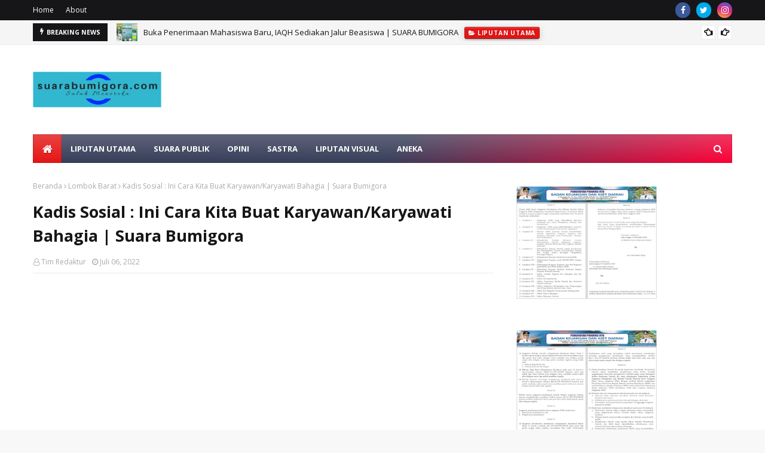

--- FILE ---
content_type: text/html; charset=utf-8
request_url: https://www.google.com/recaptcha/api2/aframe
body_size: 269
content:
<!DOCTYPE HTML><html><head><meta http-equiv="content-type" content="text/html; charset=UTF-8"></head><body><script nonce="vXyRbK5PKnuNJbgkPIN2xA">/** Anti-fraud and anti-abuse applications only. See google.com/recaptcha */ try{var clients={'sodar':'https://pagead2.googlesyndication.com/pagead/sodar?'};window.addEventListener("message",function(a){try{if(a.source===window.parent){var b=JSON.parse(a.data);var c=clients[b['id']];if(c){var d=document.createElement('img');d.src=c+b['params']+'&rc='+(localStorage.getItem("rc::a")?sessionStorage.getItem("rc::b"):"");window.document.body.appendChild(d);sessionStorage.setItem("rc::e",parseInt(sessionStorage.getItem("rc::e")||0)+1);localStorage.setItem("rc::h",'1768754280475');}}}catch(b){}});window.parent.postMessage("_grecaptcha_ready", "*");}catch(b){}</script></body></html>

--- FILE ---
content_type: text/javascript; charset=UTF-8
request_url: https://www.suarabumigora.com/feeds/posts/default/-/Lombok%20Barat?alt=json-in-script&callback=related_results_labels&max-results=100
body_size: 142358
content:
// API callback
related_results_labels({"version":"1.0","encoding":"UTF-8","feed":{"xmlns":"http://www.w3.org/2005/Atom","xmlns$openSearch":"http://a9.com/-/spec/opensearchrss/1.0/","xmlns$blogger":"http://schemas.google.com/blogger/2008","xmlns$georss":"http://www.georss.org/georss","xmlns$gd":"http://schemas.google.com/g/2005","xmlns$thr":"http://purl.org/syndication/thread/1.0","id":{"$t":"tag:blogger.com,1999:blog-5608719080606614236"},"updated":{"$t":"2026-01-17T20:03:15.228+08:00"},"category":[{"term":"Liputan Utama"},{"term":"Lombok Utara"},{"term":"Mataram"},{"term":"NTB"},{"term":"Nasional"},{"term":"Liputan Utama\nLombok Utara"},{"term":"Lombok Barat"},{"term":"Lombok Tengah"},{"term":"Lombok Timur"},{"term":"Aneka"},{"term":"Foto"},{"term":"Opini"},{"term":"Liputan Visual"},{"term":"Fokus"},{"term":"Suara Publik"},{"term":"Sastra"},{"term":"Disclaimer"},{"term":"Video"}],"title":{"type":"text","$t":"Suara Bumigora"},"subtitle":{"type":"html","$t":""},"link":[{"rel":"http://schemas.google.com/g/2005#feed","type":"application/atom+xml","href":"https:\/\/www.suarabumigora.com\/feeds\/posts\/default"},{"rel":"self","type":"application/atom+xml","href":"https:\/\/www.blogger.com\/feeds\/5608719080606614236\/posts\/default\/-\/Lombok+Barat?alt=json-in-script\u0026max-results=100"},{"rel":"alternate","type":"text/html","href":"https:\/\/www.suarabumigora.com\/search\/label\/Lombok%20Barat"},{"rel":"hub","href":"http://pubsubhubbub.appspot.com/"},{"rel":"next","type":"application/atom+xml","href":"https:\/\/www.blogger.com\/feeds\/5608719080606614236\/posts\/default\/-\/Lombok+Barat\/-\/Lombok+Barat?alt=json-in-script\u0026start-index=101\u0026max-results=100"}],"author":[{"name":{"$t":"Inside NTB"},"uri":{"$t":"http:\/\/www.blogger.com\/profile\/08946754239206479506"},"email":{"$t":"noreply@blogger.com"},"gd$image":{"rel":"http://schemas.google.com/g/2005#thumbnail","width":"32","height":"28","src":"\/\/blogger.googleusercontent.com\/img\/b\/R29vZ2xl\/AVvXsEjwyXjdDBR-ayYulXWQDu5Mj9mrrpxe5gtQKP9zixjMr0Z2KPaWjQvmbu-ZH5Zbp7AzpPLJKyx5mLtNedtFiMyeJHa6iO7Ijwn3UYhIHayD-xU3BdkZ0T-kVnhbv8n8sLA\/s220\/IMG_20211219_002458.jpg"}}],"generator":{"version":"7.00","uri":"http://www.blogger.com","$t":"Blogger"},"openSearch$totalResults":{"$t":"120"},"openSearch$startIndex":{"$t":"1"},"openSearch$itemsPerPage":{"$t":"100"},"entry":[{"id":{"$t":"tag:blogger.com,1999:blog-5608719080606614236.post-8868151007274689912"},"published":{"$t":"2025-12-30T19:01:00.004+08:00"},"updated":{"$t":"2025-12-30T19:01:28.445+08:00"},"category":[{"scheme":"http://www.blogger.com/atom/ns#","term":"Lombok Barat"}],"title":{"type":"text","$t":"Ketua Yayasan Unggul Alam Lestari: Aksi Lingkungan Adalah Warisan untuk Generasi Mendatang"},"content":{"type":"html","$t":"\u003Cp style=\"text-align: justify;\"\u003E\u003C\/p\u003E\u003Cdiv class=\"separator\" style=\"clear: both; text-align: center;\"\u003E\u003Ca href=\"https:\/\/blogger.googleusercontent.com\/img\/b\/R29vZ2xl\/[base64]\/s4096\/1000203783.heic\" imageanchor=\"1\" style=\"margin-left: 1em; margin-right: 1em;\"\u003E\u003Cimg border=\"0\" data-original-height=\"2304\" data-original-width=\"4096\" height=\"225\" src=\"https:\/\/blogger.googleusercontent.com\/img\/b\/R29vZ2xl\/[base64]\/w400-h225\/1000203783.heic\" width=\"400\" \/\u003E\u003C\/a\u003E\u003C\/div\u003E\u003Cbr \/\u003ELombok Barat, \u003Ci\u003Esuarabumigora.com\u003C\/i\u003E - Ketua Yayasan Unggul Alam Lestari, Saiful Haq, menegaskan bahwa aksi pelestarian lingkungan harus menjadi gerakan bersama dan berkelanjutan, bukan sekadar kegiatan seremonial. Hal tersebut disampaikannya dalam kegiatan Yunales Peduli berupa penanaman pohon produktif dan pelepasan burung di Bendungan Meninting, Lombok Barat, Senin (30\/12).\u003Cp\u003E\u003C\/p\u003E\u003Cp style=\"text-align: justify;\"\u003ESaiful Haq menjelaskan, kegiatan tersebut dipilih sebagai bentuk refleksi menyambut pergantian tahun dengan cara yang lebih bermakna dan bermanfaat bagi lingkungan. Menurutnya, menjaga alam merupakan tanggung jawab bersama demi keberlangsungan kehidupan generasi mendatang.\u003C\/p\u003E\u003Cp style=\"text-align: justify;\"\u003E“Tahun ini kami memilih menyambut tahun baru dengan kegiatan yang memberi manfaat jangka panjang bagi lingkungan. Selain penanaman pohon, kami juga melepas burung untuk membantu memulihkan keseimbangan ekosistem yang mulai terganggu,” ujarnya.\u003C\/p\u003E\u003Cp style=\"text-align: justify;\"\u003EDalam kegiatan tersebut, Yayasan Unggul Alam Lestari menanam sebanyak 500 pohon produktif, di antaranya jati, sengon, jambu mente, dan sejumlah jenis lainnya. Pohon-pohon tersebut diharapkan tidak hanya memberikan manfaat ekologis, tetapi juga berdampak pada peningkatan kesejahteraan ekonomi masyarakat di masa depan.\u003C\/p\u003E\u003Cp style=\"text-align: justify;\"\u003EKegiatan Yunales Peduli turut dihadiri Gubernur Nusa Tenggara Barat (NTB), Dr. Lalu Muhamad Iqbal. Dalam sambutannya, Gubernur mengapresiasi inisiatif Yayasan Unggul Alam Lestari yang dinilainya sederhana namun memiliki dampak jangka panjang yang besar bagi kelestarian lingkungan.\u003C\/p\u003E\u003Cp style=\"text-align: justify;\"\u003EGubernur Iqbal menekankan bahwa isu lingkungan dan kehutanan tidak dapat dipandang dari sudut keuntungan jangka pendek semata. Menurutnya, menjaga hutan dan lingkungan merupakan investasi jangka panjang yang manfaatnya akan dirasakan oleh generasi mendatang.\u003C\/p\u003E\u003Cp style=\"text-align: justify;\"\u003E“Urusan lingkungan dan hutan tidak didesain untuk menghasilkan keuntungan instan. Dalam jangka pendek memang terlihat sebagai biaya, tetapi dalam jangka panjang akan menciptakan manfaat ekonomi dan sosial yang luar biasa,” kata Iqbal.\u003C\/p\u003E\u003Cp style=\"text-align: justify;\"\u003EIa juga mengingatkan bahwa kerusakan lingkungan berdampak langsung pada sektor ekonomi masyarakat, khususnya mereka yang hidup di sekitar kawasan hutan. Ketika hutan rusak, sumber penghidupan masyarakat hilang dan berpotensi memicu kemiskinan ekstrem.\u003C\/p\u003E\u003Cp style=\"text-align: justify;\"\u003E“Di banyak tempat, kemiskinan ekstrem tumbuh di sekitar hutan yang rusak. Masyarakat yang sejak generasi ke generasi bergantung pada hutan akhirnya tidak lagi bisa bertahan karena ekosistemnya hancur,” jelasnya.\u003C\/p\u003E\u003Cp style=\"text-align: justify;\"\u003ESelain itu, Gubernur menyoroti ancaman kepunahan flora dan fauna akibat kerusakan lingkungan. Menurutnya, hilangnya keanekaragaman hayati merupakan kerugian besar yang dampaknya tidak selalu dirasakan secara langsung, namun akan sangat dirasakan oleh anak cucu di masa depan.\u003C\/p\u003E\u003Cp style=\"text-align: justify;\"\u003E“Menjaga lingkungan adalah bentuk investasi jangka panjang. Mungkin bukan generasi saya yang menikmati hasilnya, tetapi generasi setelah kita pasti akan merasakannya,” tegasnya.\u003C\/p\u003E\u003Cp style=\"text-align: justify;\"\u003EPada kesempatan tersebut, Gubernur Iqbal juga mengapresiasi kelompok Geber yang bertransformasi dari gerakan politik menjadi gerakan peduli lingkungan hidup. Ia menegaskan Pemerintah Provinsi NTB siap mendukung berbagai inisiatif pelestarian lingkungan yang dilakukan secara konsisten dan berkelanjutan.\u003C\/p\u003E\u003Cp style=\"text-align: justify;\"\u003E“Kita tidak punya banyak waktu lagi. Jika ingin mewariskan lingkungan yang sehat dan aman bagi generasi mendatang, maka hari ini kita harus mulai bertindak,” pungkasnya.\u003C\/p\u003E\u003Cp style=\"text-align: justify;\"\u003EKegiatan penanaman pohon dan pelepasan burung ini diharapkan menjadi pemicu kesadaran kolektif masyarakat untuk terus menjaga kelestarian alam, khususnya di wilayah NTB, sebagai bagian dari upaya mewujudkan pembangunan berkelanjutan.(lws)\u003C\/p\u003E"},"link":[{"rel":"replies","type":"application/atom+xml","href":"https:\/\/www.suarabumigora.com\/feeds\/8868151007274689912\/comments\/default","title":"Posting Komentar"},{"rel":"replies","type":"text/html","href":"https:\/\/www.suarabumigora.com\/2025\/12\/ketua-yayasan-unggul-alam-lestari-aksi.html#comment-form","title":"0 Komentar"},{"rel":"edit","type":"application/atom+xml","href":"https:\/\/www.blogger.com\/feeds\/5608719080606614236\/posts\/default\/8868151007274689912"},{"rel":"self","type":"application/atom+xml","href":"https:\/\/www.blogger.com\/feeds\/5608719080606614236\/posts\/default\/8868151007274689912"},{"rel":"alternate","type":"text/html","href":"https:\/\/www.suarabumigora.com\/2025\/12\/ketua-yayasan-unggul-alam-lestari-aksi.html","title":"Ketua Yayasan Unggul Alam Lestari: Aksi Lingkungan Adalah Warisan untuk Generasi Mendatang"}],"author":[{"name":{"$t":"Tim Redaktur"},"uri":{"$t":"http:\/\/www.blogger.com\/profile\/15684911108166926698"},"email":{"$t":"noreply@blogger.com"},"gd$image":{"rel":"http://schemas.google.com/g/2005#thumbnail","width":"16","height":"16","src":"https:\/\/img1.blogblog.com\/img\/b16-rounded.gif"}}],"media$thumbnail":{"xmlns$media":"http://search.yahoo.com/mrss/","url":"https:\/\/blogger.googleusercontent.com\/img\/b\/R29vZ2xl\/[base64]\/s72-w400-h225-c\/1000203783.heic","height":"72","width":"72"},"thr$total":{"$t":"0"}},{"id":{"$t":"tag:blogger.com,1999:blog-5608719080606614236.post-6688715163966531123"},"published":{"$t":"2025-12-17T13:00:00.000+08:00"},"updated":{"$t":"2025-12-17T13:00:00.081+08:00"},"category":[{"scheme":"http://www.blogger.com/atom/ns#","term":"Lombok Barat"}],"title":{"type":"text","$t":"Stok Beras Aman hingga 30 Bulan, Bulog Minta Warga Tak Panic Buying Jelang Nataru 2026 | Suara Bumigora"},"content":{"type":"html","$t":"\u003Cp style=\"text-align: justify;\"\u003E\u003Cspan style=\"font-size: 17px;\"\u003E\u003C\/span\u003E\u003C\/p\u003E\u003Cdiv class=\"separator\" style=\"clear: both; text-align: center;\"\u003E\u003Ca href=\"https:\/\/blogger.googleusercontent.com\/img\/b\/R29vZ2xl\/AVvXsEgQ9YTW0yUzyOXrof_jFCtKwZCGiKzcUF6Ey7aEUnyUCdTghcVU5737wVsaI3adn9cJJ663dmK7zy3PbUhr0G-leNGUG56LhYErLRUBojBs8zBsDYB5012Asbg1_PSFOlweXVXW4KkTnllZoKhjkX53L0O0YKyiY6i1VJo-pBD2kJIQZ8pMHf6MjBYTM5k\/s4096\/1000190580.heic\" imageanchor=\"1\" style=\"margin-left: 1em; margin-right: 1em;\"\u003E\u003Cimg border=\"0\" data-original-height=\"2304\" data-original-width=\"4096\" height=\"225\" src=\"https:\/\/blogger.googleusercontent.com\/img\/b\/R29vZ2xl\/AVvXsEgQ9YTW0yUzyOXrof_jFCtKwZCGiKzcUF6Ey7aEUnyUCdTghcVU5737wVsaI3adn9cJJ663dmK7zy3PbUhr0G-leNGUG56LhYErLRUBojBs8zBsDYB5012Asbg1_PSFOlweXVXW4KkTnllZoKhjkX53L0O0YKyiY6i1VJo-pBD2kJIQZ8pMHf6MjBYTM5k\/w400-h225\/1000190580.heic\" width=\"400\" \/\u003E\u003C\/a\u003E\u003C\/div\u003E\u003Cbr \/\u003ELombok Barat, \u003Ci\u003Esuarabumigora.com\u0026nbsp;\u003C\/i\u003E- Perum Bulog Wilayah Nusa Tenggara Barat (NTB) memastikan ketersediaan beras di daerah ini berada dalam kondisi aman dan terkendali hingga 30 bulan ke depan. Kepastian tersebut disampaikan menjelang perayaan Natal dan Tahun Baru (Nataru) 2026, yang biasanya diiringi peningkatan kebutuhan pangan masyarakat.\u003Cp\u003E\u003C\/p\u003E\u003Cdiv style=\"text-align: justify;\"\u003E\u003Cbr \/\u003E\u003C\/div\u003E\u003Cspan style=\"font-size: 17px;\"\u003E\u003Cdiv style=\"text-align: justify;\"\u003EPimpinan Wilayah Perum Bulog NTB, Mara Kamin Siregar, menyebutkan stok beras yang saat ini dikuasai Bulog mencapai sekitar 163 ribu ton. Jumlah tersebut dinilai lebih dari cukup untuk memenuhi kebutuhan masyarakat, termasuk mengantisipasi lonjakan konsumsi pada akhir tahun.\u003C\/div\u003E\u003C\/span\u003E\u003Cdiv style=\"text-align: justify;\"\u003E\u003Cbr \/\u003E\u003C\/div\u003E\u003Cspan style=\"font-size: 17px;\"\u003E\u003Cdiv style=\"text-align: justify;\"\u003E“Stok beras kami sangat aman. Masyarakat tidak perlu khawatir, apalagi melakukan panic buying. Insya Allah, ketersediaan beras di NTB terjamin,” ujar Mara saat menghadiri kegiatan Gerakan Pangan Murah (GPM) yang digelar Dinas Ketahanan Pangan NTB di Lapangan Gunung Malang, Gerung, Lombok Barat, Selasa (16\/12\/2025).\u003C\/div\u003E\u003C\/span\u003E\u003Cdiv style=\"text-align: justify;\"\u003E\u003Cbr \/\u003E\u003C\/div\u003E\u003Cspan style=\"font-size: 17px;\"\u003E\u003Cdiv style=\"text-align: justify;\"\u003EBulog NTB juga memastikan akses masyarakat terhadap beras Stabilisasi Pasokan dan Harga Pangan (SPHP) tetap terbuka. Beras SPHP dapat diperoleh melalui Rumah Pangan Kita (RPK), kegiatan Gerakan Pangan Murah (GPM) yang bekerja sama dengan dinas terkait, serta pasar-pasar tradisional.\u003C\/div\u003E\u003C\/span\u003E\u003Cdiv style=\"text-align: justify;\"\u003E\u003Cbr \/\u003E\u003C\/div\u003E\u003Cspan style=\"font-size: 17px;\"\u003E\u003Cdiv style=\"text-align: justify;\"\u003EUntuk memastikan layanan berjalan optimal, Bulog NTB bahkan membuka pelayanan hingga akhir pekan. “Apabila di wilayah tertentu belum tersedia, masyarakat bisa datang langsung ke kantor Bulog NTB. Pelayanan dibuka dari Senin hingga Minggu, termasuk Sabtu dan Minggu setengah hari,” jelasnya.\u003C\/div\u003E\u003C\/span\u003E\u003Cdiv style=\"text-align: justify;\"\u003E\u003Cbr \/\u003E\u003C\/div\u003E\u003Cspan style=\"font-size: 17px;\"\u003E\u003Cdiv style=\"text-align: justify;\"\u003ESelain menjaga ketersediaan stok, Bulog NTB juga masih aktif melakukan penyerapan gabah dan beras dari petani lokal. Langkah ini dilakukan sebagai upaya menjaga keseimbangan harga di tingkat petani sekaligus memperkuat ketahanan pangan daerah.\u003C\/div\u003E\u003C\/span\u003E\u003Cdiv style=\"text-align: justify;\"\u003E\u003Cbr \/\u003E\u003C\/div\u003E\u003Cspan style=\"font-size: 17px;\"\u003E\u003Cdiv style=\"text-align: justify;\"\u003ETerkait penyaluran bantuan pangan, Bulog NTB mencatat realisasi telah mencapai sekitar 83 persen dari total alokasi se-Provinsi NTB untuk dua tahap penyaluran. Program bantuan tersebut meliputi beras dengan total 20 kilogram per penerima serta minyak goreng, dan ditargetkan rampung sebelum libur Natal.\u003C\/div\u003E\u003C\/span\u003E\u003Cdiv style=\"text-align: justify;\"\u003E\u003Cbr \/\u003E\u003C\/div\u003E\u003Cspan style=\"font-size: 17px;\"\u003E\u003Cdiv style=\"text-align: justify;\"\u003E“Seluruh proses tetap berjalan. Fokus kami memastikan masyarakat mendapatkan akses pangan yang cukup, terjangkau, dan merata,” tegas Mara.\u003C\/div\u003E\u003C\/span\u003E\u003Cdiv style=\"text-align: justify;\"\u003E\u003Cbr \/\u003E\u003C\/div\u003E\u003Cspan style=\"font-size: 17px;\"\u003E\u003Cdiv style=\"text-align: justify;\"\u003EDengan kondisi stok yang stabil dan distribusi yang terus berlangsung, Bulog NTB menegaskan masyarakat tidak perlu cemas terhadap isu kelangkaan beras menjelang akhir tahun.(lws)\u003C\/div\u003E\u003C\/span\u003E\u003C!--\/data\/user\/0\/com.samsung.android.app.notes\/files\/clipdata\/clipdata_bodytext_251217_125732_928.sdocx--\u003E"},"link":[{"rel":"replies","type":"application/atom+xml","href":"https:\/\/www.suarabumigora.com\/feeds\/6688715163966531123\/comments\/default","title":"Posting Komentar"},{"rel":"replies","type":"text/html","href":"https:\/\/www.suarabumigora.com\/2025\/12\/stok-beras-aman-hingga-30-bulan-bulog.html#comment-form","title":"0 Komentar"},{"rel":"edit","type":"application/atom+xml","href":"https:\/\/www.blogger.com\/feeds\/5608719080606614236\/posts\/default\/6688715163966531123"},{"rel":"self","type":"application/atom+xml","href":"https:\/\/www.blogger.com\/feeds\/5608719080606614236\/posts\/default\/6688715163966531123"},{"rel":"alternate","type":"text/html","href":"https:\/\/www.suarabumigora.com\/2025\/12\/stok-beras-aman-hingga-30-bulan-bulog.html","title":"Stok Beras Aman hingga 30 Bulan, Bulog Minta Warga Tak Panic Buying Jelang Nataru 2026 | Suara Bumigora"}],"author":[{"name":{"$t":"Tim Redaktur"},"uri":{"$t":"http:\/\/www.blogger.com\/profile\/15684911108166926698"},"email":{"$t":"noreply@blogger.com"},"gd$image":{"rel":"http://schemas.google.com/g/2005#thumbnail","width":"16","height":"16","src":"https:\/\/img1.blogblog.com\/img\/b16-rounded.gif"}}],"media$thumbnail":{"xmlns$media":"http://search.yahoo.com/mrss/","url":"https:\/\/blogger.googleusercontent.com\/img\/b\/R29vZ2xl\/AVvXsEgQ9YTW0yUzyOXrof_jFCtKwZCGiKzcUF6Ey7aEUnyUCdTghcVU5737wVsaI3adn9cJJ663dmK7zy3PbUhr0G-leNGUG56LhYErLRUBojBs8zBsDYB5012Asbg1_PSFOlweXVXW4KkTnllZoKhjkX53L0O0YKyiY6i1VJo-pBD2kJIQZ8pMHf6MjBYTM5k\/s72-w400-h225-c\/1000190580.heic","height":"72","width":"72"},"thr$total":{"$t":"0"}},{"id":{"$t":"tag:blogger.com,1999:blog-5608719080606614236.post-1388896470392056752"},"published":{"$t":"2025-12-03T16:24:00.001+08:00"},"updated":{"$t":"2025-12-03T16:24:03.698+08:00"},"category":[{"scheme":"http://www.blogger.com/atom/ns#","term":"Lombok Barat"}],"title":{"type":"text","$t":"Polda NTB Perketat Pengawalan Distribusi Pangan di Tengah Ancaman Cuaca Ekstrem Jelang Nataru | Suara Bumigora"},"content":{"type":"html","$t":"\u003Cp style=\"text-align: justify;\"\u003E\u003Cspan style=\"font-size: 17px;\"\u003E\u003C\/span\u003E\u003C\/p\u003E\u003Cdiv class=\"separator\" style=\"clear: both; text-align: center;\"\u003E\u003Ca href=\"https:\/\/blogger.googleusercontent.com\/img\/b\/R29vZ2xl\/AVvXsEhim37tMWAo-RfyF1P1cWBMy8tJ1SegrDR2Ss3WYDQbpzFG2dWwXuVosGYBipoCjvOiACBiYWcObKx_BY7UMmxYd5rncZHBrcXDf8vbjEJrD61jtc9o7E7CVAYdwYCA1DkfZboDvgitI018DP9b0mtyXq_S7a5PuLEwTnkJCzMboliDalNmGkweu_pPkYw\/s4096\/1000178389.heic\" imageanchor=\"1\" style=\"margin-left: 1em; margin-right: 1em;\"\u003E\u003Cimg border=\"0\" data-original-height=\"2304\" data-original-width=\"4096\" height=\"225\" src=\"https:\/\/blogger.googleusercontent.com\/img\/b\/R29vZ2xl\/AVvXsEhim37tMWAo-RfyF1P1cWBMy8tJ1SegrDR2Ss3WYDQbpzFG2dWwXuVosGYBipoCjvOiACBiYWcObKx_BY7UMmxYd5rncZHBrcXDf8vbjEJrD61jtc9o7E7CVAYdwYCA1DkfZboDvgitI018DP9b0mtyXq_S7a5PuLEwTnkJCzMboliDalNmGkweu_pPkYw\/w400-h225\/1000178389.heic\" width=\"400\" \/\u003E\u003C\/a\u003E\u003C\/div\u003E\u003Cbr \/\u003EMataram, \u003Ci\u003Esuarabumigora.com\u003C\/i\u003E - Polda Nusa Tenggara Barat (NTB) memastikan distribusi bahan pokok tetap berjalan lancar meski cuaca ekstrem berpotensi mengganggu jalur logistik di sejumlah wilayah. Hal ini disampaikan Kasubdit II Direktorat Intelkam Polda NTB, AKBP Teuku Ardiansyah, sebagai respons atas meningkatnya kekhawatiran masyarakat terhadap kelangkaan dan kenaikan harga kebutuhan pokok menjelang perayaan Natal 2025 dan Tahun Baru 2026 (Nataru).\u003Cp\u003E\u003C\/p\u003E\u003Cdiv style=\"text-align: justify;\"\u003E\u003Cbr \/\u003E\u003C\/div\u003E\u003Cspan style=\"font-size: 17px;\"\u003E\u003Cdiv style=\"text-align: justify;\"\u003EPengamanan Distribusi di Tengah Cuaca Ekstrem\u003C\/div\u003E\u003C\/span\u003E\u003Cdiv style=\"text-align: justify;\"\u003E\u003Cbr \/\u003E\u003C\/div\u003E\u003Cspan style=\"font-size: 17px;\"\u003E\u003Cdiv style=\"text-align: justify;\"\u003EArdiansyah mengungkapkan bahwa seluruh jajaran kepolisian—mulai dari Polda, Polres, hingga Polsek—telah siaga untuk mengawal proses distribusi bahan pokok dari gudang, pelabuhan, hingga pasar tradisional dan modern. Pengawasan dilakukan untuk memastikan tidak ada gangguan, terutama pada jalur distribusi laut dan darat yang rawan akibat gelombang tinggi dan longsor.\u003C\/div\u003E\u003C\/span\u003E\u003Cdiv style=\"text-align: justify;\"\u003E\u003Cbr \/\u003E\u003C\/div\u003E\u003Cspan style=\"font-size: 17px;\"\u003E\u003Cdiv style=\"text-align: justify;\"\u003E“Cuaca ekstrem tidak boleh menjadi hambatan hingga menimbulkan kepanikan di masyarakat. Jika distribusi terganggu, potensi panic buying sangat besar. Itu yang tidak kita inginkan,” ujarnya di lokasi Gerakan Pangan Murah (GPM), Kecamatan Lingsar, Lombok Barat, Rabu (3\/12\/2025).\u003C\/div\u003E\u003C\/span\u003E\u003Cdiv style=\"text-align: justify;\"\u003E\u003Cbr \/\u003E\u003C\/div\u003E\u003Cspan style=\"font-size: 17px;\"\u003E\u003Cdiv style=\"text-align: justify;\"\u003EHarga Naik Tipis, Stok Dinilai Cukup\u003C\/div\u003E\u003C\/span\u003E\u003Cdiv style=\"text-align: justify;\"\u003E\u003Cbr \/\u003E\u003C\/div\u003E\u003Cspan style=\"font-size: 17px;\"\u003E\u003Cdiv style=\"text-align: justify;\"\u003EMeski beberapa komoditas seperti beras, cabai, dan bawang menunjukkan sedikit kenaikan harga, Ardiansyah menegaskan bahwa perubahan tersebut masih dalam kategori wajar dan tidak mengindikasikan gangguan pasokan.\u003C\/div\u003E\u003C\/span\u003E\u003Cdiv style=\"text-align: justify;\"\u003E\u003Cbr \/\u003E\u003C\/div\u003E\u003Cspan style=\"font-size: 17px;\"\u003E\u003Cdiv style=\"text-align: justify;\"\u003EMenurutnya, kenaikan dipicu faktor non-struktural seperti keterlambatan pengiriman akibat cuaca dan penyesuaian harga di daerah pemasok.\u003C\/div\u003E\u003C\/span\u003E\u003Cdiv style=\"text-align: justify;\"\u003E\u003Cbr \/\u003E\u003C\/div\u003E\u003Cspan style=\"font-size: 17px;\"\u003E\u003Cdiv style=\"text-align: justify;\"\u003E“Secara umum, stok aman. Laporan dari semua kabupaten\/kota menunjukkan distribusi masih berjalan normal tanpa hambatan besar,” kata Ardiansyah.\u003C\/div\u003E\u003C\/span\u003E\u003Cdiv style=\"text-align: justify;\"\u003E\u003Cbr \/\u003E\u003C\/div\u003E\u003Cspan style=\"font-size: 17px;\"\u003E\u003Cdiv style=\"text-align: justify;\"\u003EGerakan Pasar Murah dan Pengendalian Harga\u003C\/div\u003E\u003C\/span\u003E\u003Cdiv style=\"text-align: justify;\"\u003E\u003Cbr \/\u003E\u003C\/div\u003E\u003Cspan style=\"font-size: 17px;\"\u003E\u003Cdiv style=\"text-align: justify;\"\u003EUntuk menjaga stabilitas harga dan daya beli masyarakat, pemerintah daerah bersama Badan Pangan Nasional, Satgas Pangan, dan Polri terus menggencarkan kegiatan Gerakan Pasar Murah dan Gerakan Pangan Murah di berbagai wilayah NTB.\u003C\/div\u003E\u003C\/span\u003E\u003Cdiv style=\"text-align: justify;\"\u003E\u003Cbr \/\u003E\u003C\/div\u003E\u003Cspan style=\"font-size: 17px;\"\u003E\u003Cdiv style=\"text-align: justify;\"\u003EProgram ini menjadi instrumen penting untuk menahan gejolak harga akibat kondisi cuaca serta meningkatnya permintaan menjelang akhir tahun.\u003C\/div\u003E\u003C\/span\u003E\u003Cdiv style=\"text-align: justify;\"\u003E\u003Cbr \/\u003E\u003C\/div\u003E\u003Cspan style=\"font-size: 17px;\"\u003E\u003Cdiv style=\"text-align: justify;\"\u003E“Ini adalah instruksi nasional yang wajib dilaksanakan. Harapannya, masyarakat tetap tenang dan tidak melakukan pembelian berlebihan,” tambahnya.\u003C\/div\u003E\u003C\/span\u003E\u003Cdiv style=\"text-align: justify;\"\u003E\u003Cbr \/\u003E\u003C\/div\u003E\u003Cspan style=\"font-size: 17px;\"\u003E\u003Cdiv style=\"text-align: justify;\"\u003EPeringatan Keras untuk Distributor\u003C\/div\u003E\u003C\/span\u003E\u003Cdiv style=\"text-align: justify;\"\u003E\u003Cbr \/\u003E\u003C\/div\u003E\u003Cspan style=\"font-size: 17px;\"\u003E\u003Cdiv style=\"text-align: justify;\"\u003EPolda NTB juga mengeluarkan peringatan kepada para distributor, agen, dan pelaku usaha di sektor pangan agar tidak melakukan praktik yang dapat merugikan masyarakat, seperti penimbunan stok, pengurangan suplai, atau manipulasi harga.\u003C\/div\u003E\u003C\/span\u003E\u003Cdiv style=\"text-align: justify;\"\u003E\u003Cbr \/\u003E\u003C\/div\u003E\u003Cspan style=\"font-size: 17px;\"\u003E\u003Cdiv style=\"text-align: justify;\"\u003ESatgas Pangan Polda NTB, kata Ardiansyah, telah aktif turun melakukan inspeksi ke gudang, pasar, dan jalur distribusi untuk memastikan tidak ada pelanggaran.\u003C\/div\u003E\u003C\/span\u003E\u003Cdiv style=\"text-align: justify;\"\u003E\u003Cbr \/\u003E\u003C\/div\u003E\u003Cspan style=\"font-size: 17px;\"\u003E\u003Cdiv style=\"text-align: justify;\"\u003E“Jika ditemukan indikasi penimbunan atau upaya menaikkan harga secara tidak wajar, kami tidak akan segan mengambil tindakan hukum,” tegasnya.\u003C\/div\u003E\u003C\/span\u003E\u003Cdiv style=\"text-align: justify;\"\u003E\u003Cbr \/\u003E\u003C\/div\u003E\u003Cspan style=\"font-size: 17px;\"\u003E\u003Cdiv style=\"text-align: justify;\"\u003EJelang Nataru, Situasi Masih Kondusif\u003C\/div\u003E\u003C\/span\u003E\u003Cdiv style=\"text-align: justify;\"\u003E\u003Cbr \/\u003E\u003C\/div\u003E\u003Cspan style=\"font-size: 17px;\"\u003E\u003Cdiv style=\"text-align: justify;\"\u003EHingga awal Desember 2025, kondisi distribusi dan stabilitas harga di NTB dilaporkan dalam keadaan kondusif. Polda NTB menargetkan situasi tersebut tetap terjaga hingga puncak perayaan Natal dan Tahun Baru, mengingat periode ini selalu menjadi momen rawan kelangkaan dan lonjakan harga pangan.\u003C\/div\u003E\u003C\/span\u003E\u003Cdiv style=\"text-align: justify;\"\u003E\u003Cbr \/\u003E\u003C\/div\u003E\u003Cspan style=\"font-size: 17px;\"\u003E\u003Cdiv style=\"text-align: justify;\"\u003EArdiansyah menutup dengan mengajak semua pihak pemerintah daerah, pelaku usaha, hingga masyarakat untuk tetap bekerja sama menjaga ketertiban dan stabilitas pasokan di wilayah NTB.\u003C\/div\u003E\u003C\/span\u003E\u003Cdiv style=\"text-align: justify;\"\u003E\u003Cbr \/\u003E\u003C\/div\u003E\u003Cspan style=\"font-size: 17px;\"\u003E\u003Cdiv style=\"text-align: justify;\"\u003E“Menjelang akhir tahun, koordinasi dan kepedulian bersama sangat penting agar masyarakat tetap tenang dan pasokan tetap stabil,” ujarnya.(lws)\u003C\/div\u003E\u003C\/span\u003E\u003C!--\/data\/user\/0\/com.samsung.android.app.notes\/files\/clipdata\/clipdata_bodytext_251203_162101_261.sdocx--\u003E"},"link":[{"rel":"replies","type":"application/atom+xml","href":"https:\/\/www.suarabumigora.com\/feeds\/1388896470392056752\/comments\/default","title":"Posting Komentar"},{"rel":"replies","type":"text/html","href":"https:\/\/www.suarabumigora.com\/2025\/12\/polda-ntb-perketat-pengawalan.html#comment-form","title":"0 Komentar"},{"rel":"edit","type":"application/atom+xml","href":"https:\/\/www.blogger.com\/feeds\/5608719080606614236\/posts\/default\/1388896470392056752"},{"rel":"self","type":"application/atom+xml","href":"https:\/\/www.blogger.com\/feeds\/5608719080606614236\/posts\/default\/1388896470392056752"},{"rel":"alternate","type":"text/html","href":"https:\/\/www.suarabumigora.com\/2025\/12\/polda-ntb-perketat-pengawalan.html","title":"Polda NTB Perketat Pengawalan Distribusi Pangan di Tengah Ancaman Cuaca Ekstrem Jelang Nataru | Suara Bumigora"}],"author":[{"name":{"$t":"Tim Redaktur"},"uri":{"$t":"http:\/\/www.blogger.com\/profile\/15684911108166926698"},"email":{"$t":"noreply@blogger.com"},"gd$image":{"rel":"http://schemas.google.com/g/2005#thumbnail","width":"16","height":"16","src":"https:\/\/img1.blogblog.com\/img\/b16-rounded.gif"}}],"media$thumbnail":{"xmlns$media":"http://search.yahoo.com/mrss/","url":"https:\/\/blogger.googleusercontent.com\/img\/b\/R29vZ2xl\/AVvXsEhim37tMWAo-RfyF1P1cWBMy8tJ1SegrDR2Ss3WYDQbpzFG2dWwXuVosGYBipoCjvOiACBiYWcObKx_BY7UMmxYd5rncZHBrcXDf8vbjEJrD61jtc9o7E7CVAYdwYCA1DkfZboDvgitI018DP9b0mtyXq_S7a5PuLEwTnkJCzMboliDalNmGkweu_pPkYw\/s72-w400-h225-c\/1000178389.heic","height":"72","width":"72"},"thr$total":{"$t":"0"}},{"id":{"$t":"tag:blogger.com,1999:blog-5608719080606614236.post-9082431651446906162"},"published":{"$t":"2025-12-02T21:30:00.001+08:00"},"updated":{"$t":"2025-12-03T13:29:42.559+08:00"},"category":[{"scheme":"http://www.blogger.com/atom/ns#","term":"Lombok Barat"},{"scheme":"http://www.blogger.com/atom/ns#","term":"Lombok Tengah"}],"title":{"type":"text","$t":"Jelang HUT NTB dan Nataru, Pemprov Gencar GPM di Wilayah Terpencil | Suara Bumigora"},"content":{"type":"html","$t":"\u003Cp style=\"text-align: justify;\"\u003E\u003Cspan style=\"font-size: 17px;\"\u003E\u003C\/span\u003E\u003C\/p\u003E\u003Cdiv class=\"separator\" style=\"clear: both; text-align: center;\"\u003E\u003Ca href=\"https:\/\/blogger.googleusercontent.com\/img\/b\/R29vZ2xl\/AVvXsEjsT5d_zvXDOVf6ZK01qIHjyZTmyhTpC3VXVALtecSjL-KZjxMGT012pTx7jMv0TrN6pzxfR49MVzOfGsOqFHq33WYKg8nRZvvapAylyGAsT4JwZLB7zdLwt5pP0lGCc7MjZZRFDI-nOsbIfzIxjk79fwNNjCyKBrzJ_SntB98V0WHZpGPaiQ8Y32T2QpM\/s4096\/1000177144.heic\" style=\"margin-left: 1em; margin-right: 1em;\"\u003E\u003Cimg border=\"0\" data-original-height=\"2304\" data-original-width=\"4096\" height=\"225\" src=\"https:\/\/blogger.googleusercontent.com\/img\/b\/R29vZ2xl\/AVvXsEjsT5d_zvXDOVf6ZK01qIHjyZTmyhTpC3VXVALtecSjL-KZjxMGT012pTx7jMv0TrN6pzxfR49MVzOfGsOqFHq33WYKg8nRZvvapAylyGAsT4JwZLB7zdLwt5pP0lGCc7MjZZRFDI-nOsbIfzIxjk79fwNNjCyKBrzJ_SntB98V0WHZpGPaiQ8Y32T2QpM\/w400-h225\/1000177144.heic\" width=\"400\" \/\u003E\u003C\/a\u003E\u003C\/div\u003E\u003Cbr \/\u003ELombok Barat, \u003Ci\u003Esuarabumigora.com\u003C\/i\u003E – Dinas Ketahanan Pangan Provinsi Nusa Tenggara Barat (NTB) kembali menggulirkan Gerakan Pangan Murah (GPM) sebagai langkah cepat menahan gejolak harga menjelang perayaan HUT NTB ke-67 serta memenuhi kebutuhan masyarakat pada momen Natal dan Tahun Baru (Nataru). Kegiatan terbaru digelar di Pondok Pesantren Assulamy, Desa Langko, Kecamatan Lingsar, Lombok Barat, Selasa (2\/12\/2025).\u003Cp\u003E\u003C\/p\u003E\u003Cdiv style=\"text-align: justify;\"\u003E\u003Cbr \/\u003E\u003C\/div\u003E\u003Cspan style=\"font-size: 17px;\"\u003E\u003Cdiv style=\"text-align: justify;\"\u003EMewakili Kepala Dinas Ketahanan Pangan NTB, Kepala Bidang PSDE dan Distribusi Pangan, Raisah, menjelaskan bahwa rangkaian GPM pada Desember dipercepat karena harga sejumlah kebutuhan pokok mulai mengalami kenaikan. Pemerintah ingin memastikan stabilitas harga tetap terjaga, terutama di wilayah yang jauh dari pusat pasar.\u003C\/div\u003E\u003C\/span\u003E\u003Cdiv style=\"text-align: justify;\"\u003E\u003Cbr \/\u003E\u003C\/div\u003E\u003Cspan style=\"font-size: 17px;\"\u003E\u003Cdiv style=\"text-align: justify;\"\u003E“Desa-desa dengan akses pasar terbatas dan masyarakat berpenghasilan menengah ke bawah selalu menjadi prioritas. Kami ingin mereka tetap mendapatkan harga terjangkau di tengah kenaikan sejumlah komoditas,” ujarnya.\u003C\/div\u003E\u003C\/span\u003E\u003Cdiv style=\"text-align: justify;\"\u003E\u003Cbr \/\u003E\u003C\/div\u003E\u003Cspan style=\"font-size: 17px;\"\u003E\u003Cdiv style=\"text-align: justify;\"\u003ERaisah menambahkan, minyak goreng merupakan komoditas yang paling sering menjadi sasaran GPM. Tingginya kebutuhan masyarakat, ditambah alokasi untuk program bantuan pangan, membuat stok minyak goreng di setiap lokasi GPM cepat habis. Karena itu, pengadaan komoditas tersebut menjadi perhatian utama dalam setiap pelaksanaan GPM.\u003C\/div\u003E\u003C\/span\u003E\u003Cdiv style=\"text-align: justify;\"\u003E\u003Cbr \/\u003E\u003C\/div\u003E\u003Cspan style=\"font-size: 17px;\"\u003E\u003Cdiv style=\"text-align: justify;\"\u003E“Kami berharap intensifikasi GPM sepanjang akhir tahun dapat menstabilkan harga dan membantu masyarakat,” tambahnya.\u003C\/div\u003E\u003C\/span\u003E\u003Cdiv style=\"text-align: justify;\"\u003E\u003Cbr \/\u003E\u003C\/div\u003E\u003Cspan style=\"font-size: 17px;\"\u003E\u003Cdiv style=\"text-align: justify;\"\u003EProgram GPM selama ini dinilai efektif meredam lonjakan harga di berbagai kecamatan. Pemerintah provinsi memastikan kegiatan akan terus diperluas ke wilayah yang membutuhkan, terutama menjelang momen konsumsi tinggi di akhir tahun. Pelaksanaan di Desa Langko ini tercatat sebagai GPM ke-34 sepanjang tahun 2024, dan kegiatan direncanakan berlanjut hingga pertengahan Desember, bertepatan dengan puncak peringatan HUT NTB ke-67.(lws)\u003C\/div\u003E\u003C\/span\u003E\u003C!--\/data\/user\/0\/com.samsung.android.app.notes\/files\/clipdata\/clipdata_bodytext_251203_091032_259.sdocx--\u003E"},"link":[{"rel":"replies","type":"application/atom+xml","href":"https:\/\/www.suarabumigora.com\/feeds\/9082431651446906162\/comments\/default","title":"Posting Komentar"},{"rel":"replies","type":"text/html","href":"https:\/\/www.suarabumigora.com\/2025\/12\/jelang-hut-ntb-dan-nataru-pemprov.html#comment-form","title":"0 Komentar"},{"rel":"edit","type":"application/atom+xml","href":"https:\/\/www.blogger.com\/feeds\/5608719080606614236\/posts\/default\/9082431651446906162"},{"rel":"self","type":"application/atom+xml","href":"https:\/\/www.blogger.com\/feeds\/5608719080606614236\/posts\/default\/9082431651446906162"},{"rel":"alternate","type":"text/html","href":"https:\/\/www.suarabumigora.com\/2025\/12\/jelang-hut-ntb-dan-nataru-pemprov.html","title":"Jelang HUT NTB dan Nataru, Pemprov Gencar GPM di Wilayah Terpencil | Suara Bumigora"}],"author":[{"name":{"$t":"Tim Redaktur"},"uri":{"$t":"http:\/\/www.blogger.com\/profile\/15684911108166926698"},"email":{"$t":"noreply@blogger.com"},"gd$image":{"rel":"http://schemas.google.com/g/2005#thumbnail","width":"16","height":"16","src":"https:\/\/img1.blogblog.com\/img\/b16-rounded.gif"}}],"media$thumbnail":{"xmlns$media":"http://search.yahoo.com/mrss/","url":"https:\/\/blogger.googleusercontent.com\/img\/b\/R29vZ2xl\/AVvXsEjsT5d_zvXDOVf6ZK01qIHjyZTmyhTpC3VXVALtecSjL-KZjxMGT012pTx7jMv0TrN6pzxfR49MVzOfGsOqFHq33WYKg8nRZvvapAylyGAsT4JwZLB7zdLwt5pP0lGCc7MjZZRFDI-nOsbIfzIxjk79fwNNjCyKBrzJ_SntB98V0WHZpGPaiQ8Y32T2QpM\/s72-w400-h225-c\/1000177144.heic","height":"72","width":"72"},"thr$total":{"$t":"0"}},{"id":{"$t":"tag:blogger.com,1999:blog-5608719080606614236.post-4417494503949204682"},"published":{"$t":"2025-11-13T15:04:00.005+08:00"},"updated":{"$t":"2025-11-13T15:05:42.258+08:00"},"category":[{"scheme":"http://www.blogger.com/atom/ns#","term":"Lombok Barat"}],"title":{"type":"text","$t":"GPM Hadir di MTQ Lingsar, Bukti Komitmen NTB Jaga Ketahanan Pangan | Suara Bumigora"},"content":{"type":"html","$t":"\u003Cp style=\"text-align: justify;\"\u003E\u003Cspan style=\"font-size: 17px;\"\u003E\u003C\/span\u003E\u003C\/p\u003E\u003Cdiv class=\"separator\" style=\"clear: both; text-align: center;\"\u003E\u003Ca href=\"https:\/\/blogger.googleusercontent.com\/img\/b\/R29vZ2xl\/AVvXsEinTRZN4_51P0G0EZze4poEoIQ4Sz9YRLD5U4r_gZNnsSqbOzFGofHMSfNdYkJToFu2xQzipnBfmkWGxNTLpnucPHi42DV-PRJ8wKUA7YCgTSVYgrYDPcQF-xThdkaIJ-41mQaK48uDyHwXXkl7dlmbeJSQcCX3hp_WlUb5HYl2TXfGx_YWa1svqGO5KnE\/s4096\/1000158236.heic\" imageanchor=\"1\" style=\"margin-left: 1em; margin-right: 1em;\"\u003E\u003Cimg border=\"0\" data-original-height=\"2304\" data-original-width=\"4096\" height=\"225\" src=\"https:\/\/blogger.googleusercontent.com\/img\/b\/R29vZ2xl\/AVvXsEinTRZN4_51P0G0EZze4poEoIQ4Sz9YRLD5U4r_gZNnsSqbOzFGofHMSfNdYkJToFu2xQzipnBfmkWGxNTLpnucPHi42DV-PRJ8wKUA7YCgTSVYgrYDPcQF-xThdkaIJ-41mQaK48uDyHwXXkl7dlmbeJSQcCX3hp_WlUb5HYl2TXfGx_YWa1svqGO5KnE\/w400-h225\/1000158236.heic\" width=\"400\" \/\u003E\u003C\/a\u003E\u003C\/div\u003E\u003Cbr \/\u003ELombok Barat, \u003Ci\u003Esuarabumigora.com\u003C\/i\u003E – Pemerintah Provinsi Nusa Tenggara Barat (NTB) melalui Dinas Ketahanan Pangan (DKP) bekerja sama dengan Badan Pangan Nasional kembali menggelar Gerakan Pangan Murah (GPM) di Lapangan Banteng Lingsar, bertepatan dengan pelaksanaan MTQ ke-31 tingkat kabupaten Lombok Barat, Kamis (13\/10).\u003Cp\u003E\u003C\/p\u003E\u003Cdiv style=\"text-align: justify;\"\u003E\u003Cbr \/\u003E\u003C\/div\u003E\u003Cspan style=\"font-size: 17px;\"\u003E\u003Cdiv style=\"text-align: justify;\"\u003EKegiatan ini menjadi bagian dari upaya pemerintah untuk menjaga stabilitas harga pangan sekaligus menekan laju inflasi daerah.\u003C\/div\u003E\u003C\/span\u003E\u003Cdiv style=\"text-align: justify;\"\u003E\u003Cbr \/\u003E\u003C\/div\u003E\u003Cspan style=\"font-size: 17px;\"\u003E\u003Cdiv style=\"text-align: justify;\"\u003EKepala Dinas Ketahanan Pangan NTB, Aidy Furqan, bersama Kepala Bidang PSDE dan Distribusi Pangan, Raisah, menjelaskan bahwa kegiatan GPM rutin digelar guna mendekatkan akses pangan murah kepada masyarakat dan menjaga daya beli di tengah fluktuasi harga pasar.\u003C\/div\u003E\u003C\/span\u003E\u003Cdiv style=\"text-align: justify;\"\u003E\u003Cbr \/\u003E\u003C\/div\u003E\u003Cspan style=\"font-size: 17px;\"\u003E\u003Cdiv style=\"text-align: justify;\"\u003E“GPM merupakan langkah nyata pemerintah dalam memastikan harga pangan tetap stabil dan terjangkau bagi masyarakat. Selain menjaga ketahanan pangan, kegiatan ini juga berperan penting dalam mengendalikan inflasi daerah,” ujar Aidy.\u003C\/div\u003E\u003C\/span\u003E\u003Cdiv style=\"text-align: justify;\"\u003E\u003Cbr \/\u003E\u003C\/div\u003E\u003Cspan style=\"font-size: 17px;\"\u003E\u003Cdiv style=\"text-align: justify;\"\u003EIa menambahkan, pelaksanaan GPM kali ini juga dirangkaikan dengan kemeriahan MTQ ke-31 Lombok Barat dan akan terus digelar di berbagai wilayah hingga akhir tahun.\u003C\/div\u003E\u003C\/span\u003E\u003Cdiv style=\"text-align: justify;\"\u003E\u003Cbr \/\u003E\u003C\/div\u003E\u003Cspan style=\"font-size: 17px;\"\u003E\u003Cdiv style=\"text-align: justify;\"\u003E“Setelah dari Lingsar, GPM akan digelar di Lombok Timur, kemudian kembali ke Kota Mataram. Menjelang Natal dan Tahun Baru, stok pangan dipastikan aman dan mencukupi,” jelasnya.\u003C\/div\u003E\u003C\/span\u003E\u003Cdiv style=\"text-align: justify;\"\u003E\u003Cbr \/\u003E\u003C\/div\u003E\u003Cspan style=\"font-size: 17px;\"\u003E\u003Cdiv style=\"text-align: justify;\"\u003EAidy juga mengimbau masyarakat agar tidak khawatir terhadap ketersediaan pangan.\u003C\/div\u003E\u003C\/span\u003E\u003Cdiv style=\"text-align: justify;\"\u003E\u003Cbr \/\u003E\u003C\/div\u003E\u003Cspan style=\"font-size: 17px;\"\u003E\u003Cdiv style=\"text-align: justify;\"\u003E“Insyaallah stok aman. Melalui GPM, kami akan terus menyisir wilayah yang jauh dari akses pasar hingga perkotaan,” tegasnya.\u003C\/div\u003E\u003C\/span\u003E\u003Cdiv style=\"text-align: justify;\"\u003E\u003Cbr \/\u003E\u003C\/div\u003E\u003Cspan style=\"font-size: 17px;\"\u003E\u003Cdiv style=\"text-align: justify;\"\u003ESelain berbagai komoditas pangan seperti beras, minyak goreng, dan gula pasir, dan kebutuhan pangan lainnya. Perum Bulog juga menyalurkan beras Stabilisasi Pasokan dan Harga Pangan (SPHP) sebagai bagian dari target distribusi nasional.\u003C\/div\u003E\u003C\/span\u003E\u003Cdiv style=\"text-align: justify;\"\u003E\u003Cbr \/\u003E\u003C\/div\u003E\u003Cspan style=\"font-size: 17px;\"\u003E\u003Cdiv style=\"text-align: justify;\"\u003EWarga Lingsar, Zaenaf, menyambut baik kegiatan tersebut karena dinilai sangat membantu masyarakat dalam memenuhi kebutuhan sehari-hari.\u003C\/div\u003E\u003C\/span\u003E\u003Cdiv style=\"text-align: justify;\"\u003E\u003Cbr \/\u003E\u003C\/div\u003E\u003Cspan style=\"font-size: 17px;\"\u003E\u003Cdiv style=\"text-align: justify;\"\u003E“Kami sangat terbantu dengan adanya GPM ini. Selisih harga seribu atau dua ribu rupiah saja sudah sangat berarti bagi kami. Semoga kegiatan seperti ini terus dilanjutkan,” ujarnya.(lws)\u003C\/div\u003E\u003C\/span\u003E\u003C!--\/data\/user\/0\/com.samsung.android.app.notes\/files\/clipdata\/clipdata_bodytext_251113_150203_346.sdocx--\u003E"},"link":[{"rel":"replies","type":"application/atom+xml","href":"https:\/\/www.suarabumigora.com\/feeds\/4417494503949204682\/comments\/default","title":"Posting Komentar"},{"rel":"replies","type":"text/html","href":"https:\/\/www.suarabumigora.com\/2025\/11\/lombok-barat-suarabumigora.html#comment-form","title":"0 Komentar"},{"rel":"edit","type":"application/atom+xml","href":"https:\/\/www.blogger.com\/feeds\/5608719080606614236\/posts\/default\/4417494503949204682"},{"rel":"self","type":"application/atom+xml","href":"https:\/\/www.blogger.com\/feeds\/5608719080606614236\/posts\/default\/4417494503949204682"},{"rel":"alternate","type":"text/html","href":"https:\/\/www.suarabumigora.com\/2025\/11\/lombok-barat-suarabumigora.html","title":"GPM Hadir di MTQ Lingsar, Bukti Komitmen NTB Jaga Ketahanan Pangan | Suara Bumigora"}],"author":[{"name":{"$t":"Tim Redaktur"},"uri":{"$t":"http:\/\/www.blogger.com\/profile\/15684911108166926698"},"email":{"$t":"noreply@blogger.com"},"gd$image":{"rel":"http://schemas.google.com/g/2005#thumbnail","width":"16","height":"16","src":"https:\/\/img1.blogblog.com\/img\/b16-rounded.gif"}}],"media$thumbnail":{"xmlns$media":"http://search.yahoo.com/mrss/","url":"https:\/\/blogger.googleusercontent.com\/img\/b\/R29vZ2xl\/AVvXsEinTRZN4_51P0G0EZze4poEoIQ4Sz9YRLD5U4r_gZNnsSqbOzFGofHMSfNdYkJToFu2xQzipnBfmkWGxNTLpnucPHi42DV-PRJ8wKUA7YCgTSVYgrYDPcQF-xThdkaIJ-41mQaK48uDyHwXXkl7dlmbeJSQcCX3hp_WlUb5HYl2TXfGx_YWa1svqGO5KnE\/s72-w400-h225-c\/1000158236.heic","height":"72","width":"72"},"thr$total":{"$t":"0"}},{"id":{"$t":"tag:blogger.com,1999:blog-5608719080606614236.post-2046493727747237539"},"published":{"$t":"2025-11-10T16:22:00.004+08:00"},"updated":{"$t":"2025-11-10T16:35:13.244+08:00"},"category":[{"scheme":"http://www.blogger.com/atom/ns#","term":"Lombok Barat"}],"title":{"type":"text","$t":"Dari Produksi hingga Promosi, Diskop UKM Latih UMKM Lombok Barat Jadi Lebih Tangguh | Suara Bumigora "},"content":{"type":"html","$t":"\u003Cp style=\"text-align: justify;\"\u003E\u003C\/p\u003E\u003Cdiv class=\"separator\" style=\"clear: both; text-align: center;\"\u003E\u003Ca href=\"https:\/\/blogger.googleusercontent.com\/img\/b\/R29vZ2xl\/AVvXsEjwKrH4KMtOznvDI1LUkGYvEpEieyijSz_rZzjFv3kiqPJiMV7U-OOxeMG4ZRic8faAEDx2diNEstlNKzXBLEBjnZhUphr9LvhbOC-UfDoSSKlcsm1EZFiqP3LG-gR1wVASsYJZXyQyBEohzgozhXIlE4QeOL3_ytHaL-PI90IG5FxASMRuTDxZA1FjocU\/s1280\/1000156070.jpg\" imageanchor=\"1\" style=\"margin-left: 1em; margin-right: 1em;\"\u003E\u003Cimg border=\"0\" data-original-height=\"960\" data-original-width=\"1280\" height=\"300\" src=\"https:\/\/blogger.googleusercontent.com\/img\/b\/R29vZ2xl\/AVvXsEjwKrH4KMtOznvDI1LUkGYvEpEieyijSz_rZzjFv3kiqPJiMV7U-OOxeMG4ZRic8faAEDx2diNEstlNKzXBLEBjnZhUphr9LvhbOC-UfDoSSKlcsm1EZFiqP3LG-gR1wVASsYJZXyQyBEohzgozhXIlE4QeOL3_ytHaL-PI90IG5FxASMRuTDxZA1FjocU\/w400-h300\/1000156070.jpg\" width=\"400\" \/\u003E\u003C\/a\u003E\u003C\/div\u003E\u003Cbr \/\u003E\u003Cdiv class=\"separator\" style=\"clear: both; text-align: center;\"\u003E\u003Cbr \/\u003E\u003C\/div\u003ELombok Barat, \u003Ci\u003Esuarabumigora.com\u003C\/i\u003E – Dinas Koperasi dan UKM Kabupaten Lombok Barat menggelar pelatihan kewirausahaan bagi pelaku usaha mikro, bertempat di Bale Rasa Lombok, Senin (10\/11).\u003Cp\u003E\u003C\/p\u003E\u003Cp style=\"text-align: justify;\"\u003E\u003Cbr \/\u003E\u003C\/p\u003E\u003Cp style=\"text-align: justify;\"\u003EKegiatan tersebut diikuti puluhan pelaku UMKM dari kecamatan Lingsar, Gunungsari dan Batulayar di Lombok Barat. Pelatihan ini bertujuan membekali peserta dengan keterampilan dasar kewirausahaan, pengelolaan usaha, serta strategi pemasaran yang efektif.\u003C\/p\u003E\u003Cp style=\"text-align: justify;\"\u003E\u003Cbr \/\u003E\u003C\/p\u003E\u003Cp style=\"text-align: justify;\"\u003EKepala Bidang Pemberdayaan UKM Diskop UKM Lombok Barat, Hj. Syaidah, menjelaskan bahwa pelatihan ini merupakan bagian dari upaya pemerintah daerah untuk meningkatkan daya saing UMKM.\u003C\/p\u003E\u003Cp style=\"text-align: justify;\"\u003E\u003Cbr \/\u003E\u003C\/p\u003E\u003Cp style=\"text-align: justify;\"\u003E“Kami ingin para pelaku usaha mikro di Lombok Barat mampu menentukan kebutuhan produksi dengan tepat, meningkatkan kualitas SDM yang kreatif dan inovatif, serta membangun jaringan bisnis yang berkelanjutan,” ujar Hj. Syaidah.\u003C\/p\u003E\u003Cp style=\"text-align: justify;\"\u003E\u003Cbr \/\u003E\u003C\/p\u003E\u003Cp style=\"text-align: justify;\"\u003EIa menambahkan, pelatihan ini juga diharapkan dapat melahirkan wirausaha baru yang mampu menciptakan lapangan kerja dan menggerakkan ekonomi lokal.\u003C\/p\u003E\u003Cp style=\"text-align: justify;\"\u003E\u003Cbr \/\u003E\u003C\/p\u003E\u003Cp style=\"text-align: justify;\"\u003E“UMKM harus menjadi motor penggerak ekonomi daerah. Karena itu, penting bagi pelaku usaha untuk terus belajar, beradaptasi, dan berinovasi,” tambahnya.\u003C\/p\u003E\u003Cp style=\"text-align: justify;\"\u003E\u003Cbr \/\u003E\u003C\/p\u003E\u003Cp style=\"text-align: justify;\"\u003ESementara itu, Sekretaris Dinas Koperasi dan UKM Lombok Barat, Muhamad Mudasir yang membuka kegiatan pelatihan menekankan pentingnya manajemen usaha yang baik.\u003C\/p\u003E\u003Cp style=\"text-align: justify;\"\u003E\u003Cbr \/\u003E\u003C\/p\u003E\u003Cp style=\"text-align: justify;\"\u003E“Banyak orang memulai usaha tanpa memperhatikan manajemen risiko. Padahal, aspek organisasi, kontrol, dan evaluasi usaha juga harus diperhatikan,” jelasnya.\u003C\/p\u003E\u003Cp style=\"text-align: justify;\"\u003E\u003Cbr \/\u003E\u003C\/p\u003E\u003Cp style=\"text-align: justify;\"\u003EIa juga berpesan agar peserta tidak mudah menyerah dalam menjalani proses berwirausaha.\u003C\/p\u003E\u003Cp style=\"text-align: justify;\"\u003E\u003Cbr \/\u003E\u003C\/p\u003E\u003Cp style=\"text-align: justify;\"\u003E“Jangan hanya melihat hasil, tapi nikmati proses menuju sukses. Promosi paling efektif itu kadang dari mulut ke mulut—gosip tetangga—karena tetangga adalah jaringan terdekat kita,” ujarnya disambut tawa peserta.\u003C\/p\u003E\u003Cp style=\"text-align: justify;\"\u003E\u003Cbr \/\u003E\u003C\/p\u003E\u003Cp style=\"text-align: justify;\"\u003EMelalui pelatihan ini, Diskop UKM Lombok Barat berharap para pelaku UMKM dapat semakin tangguh, adaptif, dan mampu mengembangkan usaha secara mandiri di tengah persaingan ekonomi yang kian ketat menuju UMKM sejahtera dari desa sesuai visi dan misi Pemerintah Kabupaten Lombok Barat di bawah kepemimpinan Lalu Ahmad Zaini dan Hj. Nurul Adha.(lws)\u003C\/p\u003E"},"link":[{"rel":"replies","type":"application/atom+xml","href":"https:\/\/www.suarabumigora.com\/feeds\/2046493727747237539\/comments\/default","title":"Posting Komentar"},{"rel":"replies","type":"text/html","href":"https:\/\/www.suarabumigora.com\/2025\/11\/dari-produksi-hingga-promosi-diskop-ukm.html#comment-form","title":"0 Komentar"},{"rel":"edit","type":"application/atom+xml","href":"https:\/\/www.blogger.com\/feeds\/5608719080606614236\/posts\/default\/2046493727747237539"},{"rel":"self","type":"application/atom+xml","href":"https:\/\/www.blogger.com\/feeds\/5608719080606614236\/posts\/default\/2046493727747237539"},{"rel":"alternate","type":"text/html","href":"https:\/\/www.suarabumigora.com\/2025\/11\/dari-produksi-hingga-promosi-diskop-ukm.html","title":"Dari Produksi hingga Promosi, Diskop UKM Latih UMKM Lombok Barat Jadi Lebih Tangguh | Suara Bumigora "}],"author":[{"name":{"$t":"Tim Redaktur"},"uri":{"$t":"http:\/\/www.blogger.com\/profile\/15684911108166926698"},"email":{"$t":"noreply@blogger.com"},"gd$image":{"rel":"http://schemas.google.com/g/2005#thumbnail","width":"16","height":"16","src":"https:\/\/img1.blogblog.com\/img\/b16-rounded.gif"}}],"media$thumbnail":{"xmlns$media":"http://search.yahoo.com/mrss/","url":"https:\/\/blogger.googleusercontent.com\/img\/b\/R29vZ2xl\/AVvXsEjwKrH4KMtOznvDI1LUkGYvEpEieyijSz_rZzjFv3kiqPJiMV7U-OOxeMG4ZRic8faAEDx2diNEstlNKzXBLEBjnZhUphr9LvhbOC-UfDoSSKlcsm1EZFiqP3LG-gR1wVASsYJZXyQyBEohzgozhXIlE4QeOL3_ytHaL-PI90IG5FxASMRuTDxZA1FjocU\/s72-w400-h300-c\/1000156070.jpg","height":"72","width":"72"},"thr$total":{"$t":"0"}},{"id":{"$t":"tag:blogger.com,1999:blog-5608719080606614236.post-2598475300622025140"},"published":{"$t":"2025-11-06T14:13:00.003+08:00"},"updated":{"$t":"2025-11-06T14:13:13.516+08:00"},"category":[{"scheme":"http://www.blogger.com/atom/ns#","term":"Lombok Barat"}],"title":{"type":"text","$t":"TMMD ke-126 Rampung, Sumur Bor hingga Jalan Baru Hadir untuk Warga Lombok Barat | Suara Bumigora"},"content":{"type":"html","$t":"\u003Cp style=\"text-align: justify;\"\u003E\u003Cspan style=\"font-size: 17px;\"\u003E\u003C\/span\u003E\u003C\/p\u003E\u003Cdiv class=\"separator\" style=\"clear: both; text-align: center;\"\u003E\u003Ca href=\"https:\/\/blogger.googleusercontent.com\/img\/b\/R29vZ2xl\/AVvXsEiN5EDMwCfUGzZtGD6Nna8qbe2nL-sgO_6nEEbMzNVAoy58bSiaa13UrLCkvRejsWUs-_Co9Pp83VG3fMc93vBO2dzU7dN2IbscmK5nAGjtWE5S4KmvYoTR4ItxYsrb-Q7sD6M_I7sIWa3neexgje70vXaX3z0rPONTueYDUcVFY5h36fRFLXp-iI1H9Tg\/s3962\/1000151930.jpg\" imageanchor=\"1\" style=\"margin-left: 1em; margin-right: 1em;\"\u003E\u003Cimg border=\"0\" data-original-height=\"2229\" data-original-width=\"3962\" height=\"225\" src=\"https:\/\/blogger.googleusercontent.com\/img\/b\/R29vZ2xl\/AVvXsEiN5EDMwCfUGzZtGD6Nna8qbe2nL-sgO_6nEEbMzNVAoy58bSiaa13UrLCkvRejsWUs-_Co9Pp83VG3fMc93vBO2dzU7dN2IbscmK5nAGjtWE5S4KmvYoTR4ItxYsrb-Q7sD6M_I7sIWa3neexgje70vXaX3z0rPONTueYDUcVFY5h36fRFLXp-iI1H9Tg\/w400-h225\/1000151930.jpg\" width=\"400\" \/\u003E\u003C\/a\u003E\u003C\/div\u003E\u003Cbr \/\u003ELombok Barat, \u003Ci\u003Esuarabumigora.com\u003C\/i\u003E – Kegiatan penutupan TNI Manunggal Membangun Desa (TMMD) ke-126 berlangsung di Lapangan Sepak Bola Dasan Geria, Kecamatan Lingsar, Kabupaten Lombok Barat, Kamis (6\/11).\u003Cp\u003E\u003C\/p\u003E\u003Cdiv style=\"text-align: justify;\"\u003E\u003Cbr \/\u003E\u003C\/div\u003E\u003Cspan style=\"font-size: 17px;\"\u003E\u003Cdiv style=\"text-align: justify;\"\u003EKomandan Korem (Danrem) 162\/Wira Bhakti, Brigjen TNI Moch. Sjasul Arief, dalam sambutannya menyampaikan bahwa TMMD merupakan program rutin TNI yang setiap tahun dilaksanakan untuk membantu percepatan pembangunan, terutama di wilayah pedesaan.\u003C\/div\u003E\u003C\/span\u003E\u003Cdiv style=\"text-align: justify;\"\u003E\u003Cbr \/\u003E\u003C\/div\u003E\u003Cspan style=\"font-size: 17px;\"\u003E\u003Cdiv style=\"text-align: justify;\"\u003E“Program-program TMMD ini sangat membantu masyarakat di wilayah sasaran. Kegiatan ini bukan hanya membangun infrastruktur, tapi juga memperkuat semangat kebersamaan antara TNI dan rakyat,” ujarnya.\u003C\/div\u003E\u003C\/span\u003E\u003Cdiv style=\"text-align: justify;\"\u003E\u003Cbr \/\u003E\u003C\/div\u003E\u003Cspan style=\"font-size: 17px;\"\u003E\u003Cdiv style=\"text-align: justify;\"\u003EBrigjen Sjasul Arief menambahkan, keberhasilan program tersebut tidak terlepas dari dukungan pemerintah daerah dan masyarakat setempat.\u003C\/div\u003E\u003C\/span\u003E\u003Cdiv style=\"text-align: justify;\"\u003E\u003Cbr \/\u003E\u003C\/div\u003E\u003Cspan style=\"font-size: 17px;\"\u003E\u003Cdiv style=\"text-align: justify;\"\u003E“Kami sangat berterima kasih atas kerja sama semua pihak, terutama Pemda Lombok Barat. Program ini akan terus kami lanjutkan sebagai wujud komitmen TNI dalam membantu meningkatkan kesejahteraan dan mengatasi kesulitan masyarakat,” ungkapnya.\u003C\/div\u003E\u003C\/span\u003E\u003Cdiv style=\"text-align: justify;\"\u003E\u003Cbr \/\u003E\u003C\/div\u003E\u003Cspan style=\"font-size: 17px;\"\u003E\u003Cdiv style=\"text-align: justify;\"\u003ESelain kegiatan fisik utama, TMMD kali ini juga dilengkapi dengan sejumlah program tambahan, seperti pembuatan sumur bor dan pemasangan pompa hidran untuk memenuhi kebutuhan air bersih warga.\u003C\/div\u003E\u003C\/span\u003E\u003Cdiv style=\"text-align: justify;\"\u003E\u003Cbr \/\u003E\u003C\/div\u003E\u003Cspan style=\"font-size: 17px;\"\u003E\u003Cdiv style=\"text-align: justify;\"\u003E“Air adalah sumber utama kehidupan. Kehadiran fasilitas ini diharapkan dapat meringankan beban masyarakat yang selama ini kesulitan mendapatkan air bersih,” jelasnya.\u003C\/div\u003E\u003C\/span\u003E\u003Cdiv style=\"text-align: justify;\"\u003E\u003Cbr \/\u003E\u003C\/div\u003E\u003Cspan style=\"font-size: 17px;\"\u003E\u003Cdiv style=\"text-align: justify;\"\u003ESementara itu, Asisten III Setda Lombok Barat, H. Fauzan Kusniadi, menyampaikan apresiasi dan terima kasih kepada jajaran TNI atas kontribusinya dalam pelaksanaan TMMD di wilayah Lingsar.\u003C\/div\u003E\u003C\/span\u003E\u003Cdiv style=\"text-align: justify;\"\u003E\u003Cbr \/\u003E\u003C\/div\u003E\u003Cspan style=\"font-size: 17px;\"\u003E\u003Cdiv style=\"text-align: justify;\"\u003E“Kami berterima kasih kepada Danrem dan seluruh anggota TNI atas kerja sama yang luar biasa dalam program TMMD ini. Ke depan, kami berharap kegiatan serupa juga dapat dilaksanakan di wilayah selatan Lombok Barat agar manfaatnya lebih merata,” tuturnya.\u003C\/div\u003E\u003C\/span\u003E\u003Cdiv style=\"text-align: justify;\"\u003E\u003Cbr \/\u003E\u003C\/div\u003E\u003Cspan style=\"font-size: 17px;\"\u003E\u003Cdiv style=\"text-align: justify;\"\u003EFauzan juga menegaskan pentingnya tindak lanjut dari hasil pembangunan TMMD, terutama akses jalan yang telah dibuka.\u003C\/div\u003E\u003C\/span\u003E\u003Cdiv style=\"text-align: justify;\"\u003E\u003Cbr \/\u003E\u003C\/div\u003E\u003Cspan style=\"font-size: 17px;\"\u003E\u003Cdiv style=\"text-align: justify;\"\u003E“Kami akan mendukung kelanjutan pembangunan ini, termasuk dari sisi anggaran. Tidak mungkin hanya mengandalkan tenaga TNI, pemerintah daerah juga akan memperkuat agar manfaatnya benar-benar dirasakan masyarakat,” pungkasnya.\u003C\/div\u003E\u003C\/span\u003E\u003Cdiv style=\"text-align: justify;\"\u003E\u003Cbr \/\u003E\u003C\/div\u003E\u003Cspan style=\"font-size: 17px;\"\u003E\u003Cdiv style=\"text-align: justify;\"\u003E\u003Cspan\u003EPada kesempatan yang sama, Dandim 1606\/Mataram\u003C\/span\u003E\u003Cspan\u003E Kolonel Inf Nyarman, M.Tr (Han)\u003C\/span\u003E\u003Cspan\u003E, menyampaikan bahwa seluruh kegiatan TMMD ke-126 rampung sesuai target dalam waktu 30 hari.\u003C\/span\u003E\u003C\/div\u003E\u003C\/span\u003E\u003Cdiv style=\"text-align: justify;\"\u003E\u003Cbr \/\u003E\u003C\/div\u003E\u003Cspan style=\"font-size: 17px;\"\u003E\u003Cdiv style=\"text-align: justify;\"\u003E“Kami menyampaikan terima kasih kepada Danrem, Perwakilan Bupati Lombok Barat, Kapolres Mataram, serta perwakilan Kejari Mataram atas dukungan dan kehadirannya. Semua ini berkat kerja sama antara TNI, instansi terkait, dan masyarakat yang terlibat aktif dalam pelaksanaan TMMD,” jelasnya.\u003C\/div\u003E\u003C\/span\u003E\u003Cdiv style=\"text-align: justify;\"\u003E\u003Cbr \/\u003E\u003C\/div\u003E\u003Cspan style=\"font-size: 17px;\"\u003E\u003Cdiv style=\"text-align: justify;\"\u003EIa juga menyampaikan harapan dari pemerintah desa agar akses jalan yang telah dibuka dapat segera diperkeras.\u003C\/div\u003E\u003C\/span\u003E\u003Cdiv style=\"text-align: justify;\"\u003E\u003Cbr \/\u003E\u003C\/div\u003E\u003Cspan style=\"font-size: 17px;\"\u003E\u003Cdiv style=\"text-align: justify;\"\u003E“Jika tidak segera dilanjutkan, jalan akan sulit dilalui, terutama saat musim hujan, karena masih berupa tanah liat. Kami berharap ada tindak lanjut agar jalan ini benar-benar bisa dilewati dengan aman,” tutupnya.\u003C\/div\u003E\u003C\/span\u003E\u003Cdiv style=\"text-align: justify;\"\u003E\u003Cbr \/\u003E\u003C\/div\u003E\u003Cspan style=\"font-size: 17px;\"\u003E\u003Cdiv style=\"text-align: justify;\"\u003EProgram TMMD ke-126 di Lombok Barat melibatkan150 personil ini menjadi bukti nyata sinergi antara TNI, pemerintah daerah, dan masyarakat dalam mempercepat pembangunan desa dan meningkatkan kesejahteraan warga.(lws)\u003C\/div\u003E\u003C\/span\u003E\u003Cdiv style=\"text-align: justify;\"\u003E\u003Cbr \/\u003E\u003C\/div\u003E\u003Cdiv style=\"text-align: justify;\"\u003E\u003Cbr \/\u003E\u003C\/div\u003E\u003C!--\/data\/user\/0\/com.samsung.android.app.notes\/files\/clipdata\/clipdata_bodytext_251106_140937_225.sdocx--\u003E"},"link":[{"rel":"replies","type":"application/atom+xml","href":"https:\/\/www.suarabumigora.com\/feeds\/2598475300622025140\/comments\/default","title":"Posting Komentar"},{"rel":"replies","type":"text/html","href":"https:\/\/www.suarabumigora.com\/2025\/11\/tmmd-ke-126-rampung-sumur-bor-hingga.html#comment-form","title":"0 Komentar"},{"rel":"edit","type":"application/atom+xml","href":"https:\/\/www.blogger.com\/feeds\/5608719080606614236\/posts\/default\/2598475300622025140"},{"rel":"self","type":"application/atom+xml","href":"https:\/\/www.blogger.com\/feeds\/5608719080606614236\/posts\/default\/2598475300622025140"},{"rel":"alternate","type":"text/html","href":"https:\/\/www.suarabumigora.com\/2025\/11\/tmmd-ke-126-rampung-sumur-bor-hingga.html","title":"TMMD ke-126 Rampung, Sumur Bor hingga Jalan Baru Hadir untuk Warga Lombok Barat | Suara Bumigora"}],"author":[{"name":{"$t":"Tim Redaktur"},"uri":{"$t":"http:\/\/www.blogger.com\/profile\/15684911108166926698"},"email":{"$t":"noreply@blogger.com"},"gd$image":{"rel":"http://schemas.google.com/g/2005#thumbnail","width":"16","height":"16","src":"https:\/\/img1.blogblog.com\/img\/b16-rounded.gif"}}],"media$thumbnail":{"xmlns$media":"http://search.yahoo.com/mrss/","url":"https:\/\/blogger.googleusercontent.com\/img\/b\/R29vZ2xl\/AVvXsEiN5EDMwCfUGzZtGD6Nna8qbe2nL-sgO_6nEEbMzNVAoy58bSiaa13UrLCkvRejsWUs-_Co9Pp83VG3fMc93vBO2dzU7dN2IbscmK5nAGjtWE5S4KmvYoTR4ItxYsrb-Q7sD6M_I7sIWa3neexgje70vXaX3z0rPONTueYDUcVFY5h36fRFLXp-iI1H9Tg\/s72-w400-h225-c\/1000151930.jpg","height":"72","width":"72"},"thr$total":{"$t":"0"}},{"id":{"$t":"tag:blogger.com,1999:blog-5608719080606614236.post-295212997882013241"},"published":{"$t":"2025-10-17T17:15:00.006+08:00"},"updated":{"$t":"2025-10-17T17:15:49.866+08:00"},"category":[{"scheme":"http://www.blogger.com/atom/ns#","term":"Lombok Barat"}],"title":{"type":"text","$t":"Pangdam IX\/Udayana Dorong Koperasi Desa Jadi Motor Kemandirian Ekonomi Rakyat | Suara Bumigora"},"content":{"type":"html","$t":"\u003Cp style=\"text-align: justify;\"\u003E\u003Cspan style=\"font-size: 17px;\"\u003E\u003C\/span\u003E\u003C\/p\u003E\u003Cdiv class=\"separator\" style=\"clear: both; text-align: center;\"\u003E\u003Ca href=\"https:\/\/blogger.googleusercontent.com\/img\/b\/R29vZ2xl\/AVvXsEgdB72OZB7NvJh1gqovOh1Hv4r6RUwFC39hXSCsPyOOswXvDKs_6IagN1LwFj15J8KtrdAuOAoi84ahl5UiPOOUuCKxfHgcnFRveOwibfQOtT4yAys9u8JARFSRNKAwbn-TMjDnwXhvJHFXSxzP6RMQKBpiZ5f5bYOQo4WEpuncZQpUM2i3MgFXUJTbdg8\/s1280\/1000133468.jpg\" imageanchor=\"1\" style=\"margin-left: 1em; margin-right: 1em;\"\u003E\u003Cimg border=\"0\" data-original-height=\"854\" data-original-width=\"1280\" height=\"268\" src=\"https:\/\/blogger.googleusercontent.com\/img\/b\/R29vZ2xl\/AVvXsEgdB72OZB7NvJh1gqovOh1Hv4r6RUwFC39hXSCsPyOOswXvDKs_6IagN1LwFj15J8KtrdAuOAoi84ahl5UiPOOUuCKxfHgcnFRveOwibfQOtT4yAys9u8JARFSRNKAwbn-TMjDnwXhvJHFXSxzP6RMQKBpiZ5f5bYOQo4WEpuncZQpUM2i3MgFXUJTbdg8\/w400-h268\/1000133468.jpg\" width=\"400\" \/\u003E\u003C\/a\u003E\u003C\/div\u003E\u003Cbr \/\u003ELombok Barat, \u003Ci\u003Esuarabumigora.com\u003C\/i\u003E – Panglima Komando Daerah Militer (Pangdam) IX\/Udayana Mayjen TNI Piek Budyakto memimpin peletakan batu pertama pembangunan fisik 80.000 gerai, pergudangan, dan kelengkapan Koperasi Desa\/Kelurahan (Kopdes) Merah Putih di Desa Lingsar, Kabupaten Lombok Barat, Jumat (17\/10).\u003Cp\u003E\u003C\/p\u003E\u003Cdiv style=\"text-align: justify;\"\u003E\u003Cbr \/\u003E\u003C\/div\u003E\u003Cspan style=\"font-size: 17px;\"\u003E\u003Cdiv style=\"text-align: justify;\"\u003EDalam kesempatan itu, Mayjen TNI Piek Budyakto menyampaikan bahwa pembangunan fisik Kopdes menjadi langkah awal untuk memperkuat kemandirian ekonomi masyarakat di daerah.\u003C\/div\u003E\u003C\/span\u003E\u003Cdiv style=\"text-align: justify;\"\u003E\u003Cbr \/\u003E\u003C\/div\u003E\u003Cspan style=\"font-size: 17px;\"\u003E\u003Cdiv style=\"text-align: justify;\"\u003E“Secara hukum Kopdes sudah sah. Selanjutnya kita akan mendorong mekanisme bisnisnya agar berjalan efektif. Pembangunan ini juga akan diperkuat oleh Mabes TNI dan TNI AD,” ujarnya.\u003C\/div\u003E\u003C\/span\u003E\u003Cdiv style=\"text-align: justify;\"\u003E\u003Cbr \/\u003E\u003C\/div\u003E\u003Cspan style=\"font-size: 17px;\"\u003E\u003Cdiv style=\"text-align: justify;\"\u003EIa menjelaskan, kehadiran Kopdes membuka peluang kemitraan strategis dengan berbagai pihak seperti Himpunan Bank Milik Negara (Himbara), Bulog, dan sektor pertanian.\u003C\/div\u003E\u003C\/span\u003E\u003Cdiv style=\"text-align: justify;\"\u003E\u003Cbr \/\u003E\u003C\/div\u003E\u003Cspan style=\"font-size: 17px;\"\u003E\u003Cdiv style=\"text-align: justify;\"\u003E“Semua mitra dapat terlibat aktif dalam memperkuat peran masyarakat melalui Kopdes,” tegasnya.\u003C\/div\u003E\u003C\/span\u003E\u003Cdiv style=\"text-align: justify;\"\u003E\u003Cbr \/\u003E\u003C\/div\u003E\u003Cspan style=\"font-size: 17px;\"\u003E\u003Cdiv style=\"text-align: justify;\"\u003EPangdam menambahkan, TNI akan berperan aktif dalam mendampingi pengembangan Kopdes melalui aparat teritorial di lapangan.\u003C\/div\u003E\u003C\/span\u003E\u003Cdiv style=\"text-align: justify;\"\u003E\u003Cbr \/\u003E\u003C\/div\u003E\u003Cspan style=\"font-size: 17px;\"\u003E\u003Cdiv style=\"text-align: justify;\"\u003E“Babinsa akan membantu dalam distribusi produk, memperkuat jaringan wilayah, dan memastikan masyarakat bisa memanfaatkan Kopdes untuk memenuhi kebutuhan pokok, termasuk layanan simpan pinjam guna keberlanjutan ekonomi,” jelasnya.\u003C\/div\u003E\u003C\/span\u003E\u003Cdiv style=\"text-align: justify;\"\u003E\u003Cbr \/\u003E\u003C\/div\u003E\u003Cspan style=\"font-size: 17px;\"\u003E\u003Cdiv style=\"text-align: justify;\"\u003ESementara itu, Gubernur NTB yang diwakili Penjabat Sekretaris Daerah (Pj. Sekda) H. Lalu Moh. Faozal, S.Sos., M.Si., menyampaikan bahwa seluruh Kopdes di NTB kini telah memiliki legalitas berbadan hukum.\u003C\/div\u003E\u003C\/span\u003E\u003Cdiv style=\"text-align: justify;\"\u003E\u003Cbr \/\u003E\u003C\/div\u003E\u003Cspan style=\"font-size: 17px;\"\u003E\u003Cdiv style=\"text-align: justify;\"\u003E“Hari ini kita memasuki tahap pembangunan fisik. Ditargetkan selesai pada Desember mendatang sehingga kita bisa segera fokus pada aktivitas bisnisnya,” ujarnya.\u003C\/div\u003E\u003C\/span\u003E\u003Cdiv style=\"text-align: justify;\"\u003E\u003Cbr \/\u003E\u003C\/div\u003E\u003Cspan style=\"font-size: 17px;\"\u003E\u003Cdiv style=\"text-align: justify;\"\u003EFaozal menegaskan, tantangan koperasi ke depan bukan lagi soal legalitas, melainkan bagaimana memastikan manfaatnya benar-benar dirasakan masyarakat.\u003C\/div\u003E\u003C\/span\u003E\u003Cdiv style=\"text-align: justify;\"\u003E\u003Cbr \/\u003E\u003C\/div\u003E\u003Cspan style=\"font-size: 17px;\"\u003E\u003Cdiv style=\"text-align: justify;\"\u003E“Luar biasa, hari ini kita memulai pembangunan bersama Pangdam IX\/Udayana untuk memastikan pergerakan bisnis di 14 titik Kopdes di NTB. Kolaborasi dengan TNI menjadi kunci agar koperasi ini tumbuh dan berdaya,” ungkapnya.\u003C\/div\u003E\u003C\/span\u003E\u003Cdiv style=\"text-align: justify;\"\u003E\u003Cbr \/\u003E\u003C\/div\u003E\u003Cspan style=\"font-size: 17px;\"\u003E\u003Cdiv style=\"text-align: justify;\"\u003EIa juga menyampaikan apresiasi kepada Pangdam IX\/Udayana atas sinergi dan dukungan yang telah terjalin.\u003C\/div\u003E\u003C\/span\u003E\u003Cdiv style=\"text-align: justify;\"\u003E\u003Cbr \/\u003E\u003C\/div\u003E\u003Cspan style=\"font-size: 17px;\"\u003E\u003Cdiv style=\"text-align: justify;\"\u003E“Terima kasih atas kolaborasi konkrit ini. Hal-hal teknis nantinya akan terus dikoordinasikan melalui jajaran teritorial, termasuk Korem dan Kodim di NTB,” pungkasnya.(lws)\u003C\/div\u003E\u003C\/span\u003E\n\u003C!--\/data\/user\/0\/com.samsung.android.app.notes\/files\/clipdata\/clipdata_bodytext_251017_171408_309.sdocx--\u003E"},"link":[{"rel":"replies","type":"application/atom+xml","href":"https:\/\/www.suarabumigora.com\/feeds\/295212997882013241\/comments\/default","title":"Posting Komentar"},{"rel":"replies","type":"text/html","href":"https:\/\/www.suarabumigora.com\/2025\/10\/pangdam-ixudayana-dorong-koperasi-desa.html#comment-form","title":"0 Komentar"},{"rel":"edit","type":"application/atom+xml","href":"https:\/\/www.blogger.com\/feeds\/5608719080606614236\/posts\/default\/295212997882013241"},{"rel":"self","type":"application/atom+xml","href":"https:\/\/www.blogger.com\/feeds\/5608719080606614236\/posts\/default\/295212997882013241"},{"rel":"alternate","type":"text/html","href":"https:\/\/www.suarabumigora.com\/2025\/10\/pangdam-ixudayana-dorong-koperasi-desa.html","title":"Pangdam IX\/Udayana Dorong Koperasi Desa Jadi Motor Kemandirian Ekonomi Rakyat | Suara Bumigora"}],"author":[{"name":{"$t":"Tim Redaktur"},"uri":{"$t":"http:\/\/www.blogger.com\/profile\/15684911108166926698"},"email":{"$t":"noreply@blogger.com"},"gd$image":{"rel":"http://schemas.google.com/g/2005#thumbnail","width":"16","height":"16","src":"https:\/\/img1.blogblog.com\/img\/b16-rounded.gif"}}],"media$thumbnail":{"xmlns$media":"http://search.yahoo.com/mrss/","url":"https:\/\/blogger.googleusercontent.com\/img\/b\/R29vZ2xl\/AVvXsEgdB72OZB7NvJh1gqovOh1Hv4r6RUwFC39hXSCsPyOOswXvDKs_6IagN1LwFj15J8KtrdAuOAoi84ahl5UiPOOUuCKxfHgcnFRveOwibfQOtT4yAys9u8JARFSRNKAwbn-TMjDnwXhvJHFXSxzP6RMQKBpiZ5f5bYOQo4WEpuncZQpUM2i3MgFXUJTbdg8\/s72-w400-h268-c\/1000133468.jpg","height":"72","width":"72"},"thr$total":{"$t":"0"}},{"id":{"$t":"tag:blogger.com,1999:blog-5608719080606614236.post-6142342591623670089"},"published":{"$t":"2025-10-16T14:33:00.001+08:00"},"updated":{"$t":"2025-10-16T14:33:06.135+08:00"},"category":[{"scheme":"http://www.blogger.com/atom/ns#","term":"Lombok Barat"}],"title":{"type":"text","$t":"Hari Pangan Sedunia ke-54, Pemprov NTB Gelar GPM di Banyumulek | Suara Bumigora"},"content":{"type":"html","$t":"\u003Cp style=\"text-align: justify;\"\u003E\u003Cspan style=\"font-size: 17px;\"\u003E\u003C\/span\u003E\u003C\/p\u003E\u003Cdiv class=\"separator\" style=\"clear: both; text-align: center;\"\u003E\u003Ca href=\"https:\/\/blogger.googleusercontent.com\/img\/b\/R29vZ2xl\/AVvXsEgkwY2FgDDVbv0zlQFYOs1zW-Jdpr09SgFGFlciNwz-o242xnYkRIoFUQQ1HtUC_wEZi3sFZDKOD55xpZNOrWiEGNLJLlVvCbooD6pMYSxIKZXW_LDFaHnBRS3ibBwnX8R9lnCsEHAdjn23bSU_YakH11JkofsRbPvP35YX4ANKPFUdItfnq0IQAoSkCw8\/s4096\/1000132010.jpg\" imageanchor=\"1\" style=\"margin-left: 1em; margin-right: 1em;\"\u003E\u003Cimg border=\"0\" data-original-height=\"2304\" data-original-width=\"4096\" height=\"225\" src=\"https:\/\/blogger.googleusercontent.com\/img\/b\/R29vZ2xl\/AVvXsEgkwY2FgDDVbv0zlQFYOs1zW-Jdpr09SgFGFlciNwz-o242xnYkRIoFUQQ1HtUC_wEZi3sFZDKOD55xpZNOrWiEGNLJLlVvCbooD6pMYSxIKZXW_LDFaHnBRS3ibBwnX8R9lnCsEHAdjn23bSU_YakH11JkofsRbPvP35YX4ANKPFUdItfnq0IQAoSkCw8\/w400-h225\/1000132010.jpg\" width=\"400\" \/\u003E\u003C\/a\u003E\u003C\/div\u003E\u003Cbr \/\u003ELombok Barat, \u003Ci\u003Esuarabumigora.com\u003C\/i\u003E – Pemerintah Provinsi Nusa Tenggara Barat (NTB) melalui Dinas Ketahanan Pangan bekerja sama dengan Badan Pangan Nasional kembali menggelar Gerakan Pangan Murah (GPM) di halaman Kantor Desa Banyumulek, Kecamatan Kediri, Lombok Barat, Kamis (16\/10).\u003Cp\u003E\u003C\/p\u003E\u003Cdiv style=\"text-align: justify;\"\u003E\u003Cbr \/\u003E\u003C\/div\u003E\u003Cspan style=\"font-size: 17px;\"\u003E\u003Cdiv style=\"text-align: justify;\"\u003EKegiatan ini digelar dalam rangka memperingati Hari Pangan Sedunia ke-54, sekaligus sebagai upaya menjaga stabilitas harga pangan, mengendalikan inflasi daerah, dan mendekatkan akses pangan murah kepada masyarakat.\u003C\/div\u003E\u003C\/span\u003E\u003Cdiv style=\"text-align: justify;\"\u003E\u003Cbr \/\u003E\u003C\/div\u003E\u003Cspan style=\"font-size: 17px;\"\u003E\u003Cdiv style=\"text-align: justify;\"\u003EKepala Dinas Ketahanan Pangan NTB, Aidy Furqon, didampingi Sekretaris Dinas serta Kepala Bidang PSDE dan Distribusi Pangan, menjelaskan bahwa GPM merupakan langkah nyata pemerintah untuk memastikan harga pangan tetap stabil dan terjangkau bagi masyarakat.\u003C\/div\u003E\u003C\/span\u003E\u003Cdiv style=\"text-align: justify;\"\u003E\u003Cbr \/\u003E\u003C\/div\u003E\u003Cspan style=\"font-size: 17px;\"\u003E\u003Cdiv style=\"text-align: justify;\"\u003E“GPM merupakan upaya pemerintah agar harga pangan tetap stabil dan terjangkau sesuai kebutuhan masyarakat. Selain menjaga ketahanan pangan, GPM juga berkontribusi menekan inflasi daerah,” ujar Aidy.\u003C\/div\u003E\u003C\/span\u003E\u003Cdiv style=\"text-align: justify;\"\u003E\u003Cbr \/\u003E\u003C\/div\u003E\u003Cspan style=\"font-size: 17px;\"\u003E\u003Cdiv style=\"text-align: justify;\"\u003EIa juga menyampaikan apresiasi kepada Pemerintah Desa Banyumulek dan seluruh pihak yang mendukung pelaksanaan kegiatan tersebut.\u003C\/div\u003E\u003C\/span\u003E\u003Cdiv style=\"text-align: justify;\"\u003E\u003Cbr \/\u003E\u003C\/div\u003E\u003Cspan style=\"font-size: 17px;\"\u003E\u003Cdiv style=\"text-align: justify;\"\u003E“Terima kasih kepada Kepala Desa Banyumulek atas dukungan dan kerja samanya. Kegiatan ini akan terus menyasar daerah-daerah yang jauh dari akses pasar,” tambahnya.\u003C\/div\u003E\u003C\/span\u003E\u003Cdiv style=\"text-align: justify;\"\u003E\u003Cbr \/\u003E\u003C\/div\u003E\u003Cspan style=\"font-size: 17px;\"\u003E\u003Cdiv style=\"text-align: justify;\"\u003EMenurutnya, Desa Banyumulek dipilih karena tingginya antusias masyarakat dan dukungan pemerintah desa terhadap pelaksanaan GPM. Pemerintah Provinsi NTB akan terus melanjutkan kegiatan ini hingga akhir tahun 2025.\u003C\/div\u003E\u003C\/span\u003E\u003Cdiv style=\"text-align: justify;\"\u003E\u003Cbr \/\u003E\u003C\/div\u003E\u003Cspan style=\"font-size: 17px;\"\u003E\u003Cdiv style=\"text-align: justify;\"\u003EDalam kesempatan tersebut, Perum Bulog turut menyalurkan beras Stabilisasi Pasokan dan Harga Pangan (SPHP) sebagai bagian dari target distribusi nasional. Berbagai komoditas strategis dijual dengan harga di bawah pasar, antara lain beras SPHP, minyak goreng, gula pasir, bawang merah, bawang putih, daging ayam, dan tepung terigu.\u003C\/div\u003E\u003C\/span\u003E\u003Cdiv style=\"text-align: justify;\"\u003E\u003Cbr \/\u003E\u003C\/div\u003E\u003Cspan style=\"font-size: 17px;\"\u003E\u003Cdiv style=\"text-align: justify;\"\u003EDari seluruh komoditas tersebut, beras, minyak goreng, dan gula pasir menjadi barang yang paling cepat diburu warga.\u003C\/div\u003E\u003C\/span\u003E\u003Cdiv style=\"text-align: justify;\"\u003E\u003Cbr \/\u003E\u003C\/div\u003E\u003Cspan style=\"font-size: 17px;\"\u003E\u003Cdiv style=\"text-align: justify;\"\u003EAidy menambahkan, pelaksanaan GPM tidak terlepas dari sinergi berbagai pihak, termasuk Bulog, Bank Indonesia, distributor pangan, petani, UMKM, serta pemangku kepentingan lainnya.\u003C\/div\u003E\u003C\/span\u003E\u003Cdiv style=\"text-align: justify;\"\u003E\u003Cbr \/\u003E\u003C\/div\u003E\u003Cspan style=\"font-size: 17px;\"\u003E\u003Cdiv style=\"text-align: justify;\"\u003ESementara itu, Kepala Desa Banyumulek, H. Jamiludin, menyampaikan apresiasi kepada Dinas Ketahanan Pangan NTB atas kegiatan yang dinilai sangat membantu masyarakat.\u003C\/div\u003E\u003C\/span\u003E\u003Cdiv style=\"text-align: justify;\"\u003E\u003Cbr \/\u003E\u003C\/div\u003E\u003Cspan style=\"font-size: 17px;\"\u003E\u003Cdiv style=\"text-align: justify;\"\u003E“Kami berharap kegiatan ini terus dilanjutkan karena masyarakat sangat terbantu. Harga bahan pokok di sini relatif mahal, dan dengan GPM warga bisa membeli kebutuhan pokok dengan harga lebih murah,” ujarnya.\u003C\/div\u003E\u003C\/span\u003E\u003Cdiv style=\"text-align: justify;\"\u003E\u003Cbr \/\u003E\u003C\/div\u003E\u003Cspan style=\"font-size: 17px;\"\u003E\u003Cdiv style=\"text-align: justify;\"\u003EKegiatan GPM ini menjadi salah satu wujud nyata komitmen pemerintah daerah dalam menjaga ketahanan pangan sekaligus memperkuat kemandirian ekonomi masyarakat desa di Nusa Tenggara Barat.(lws)\u003C\/div\u003E\u003C\/span\u003E\u003C!--\/data\/user\/0\/com.samsung.android.app.notes\/files\/clipdata\/clipdata_bodytext_251016_142939_203.sdocx--\u003E"},"link":[{"rel":"replies","type":"application/atom+xml","href":"https:\/\/www.suarabumigora.com\/feeds\/6142342591623670089\/comments\/default","title":"Posting Komentar"},{"rel":"replies","type":"text/html","href":"https:\/\/www.suarabumigora.com\/2025\/10\/hari-pangan-sedunia-ke-54-pemprov-ntb.html#comment-form","title":"0 Komentar"},{"rel":"edit","type":"application/atom+xml","href":"https:\/\/www.blogger.com\/feeds\/5608719080606614236\/posts\/default\/6142342591623670089"},{"rel":"self","type":"application/atom+xml","href":"https:\/\/www.blogger.com\/feeds\/5608719080606614236\/posts\/default\/6142342591623670089"},{"rel":"alternate","type":"text/html","href":"https:\/\/www.suarabumigora.com\/2025\/10\/hari-pangan-sedunia-ke-54-pemprov-ntb.html","title":"Hari Pangan Sedunia ke-54, Pemprov NTB Gelar GPM di Banyumulek | Suara Bumigora"}],"author":[{"name":{"$t":"Tim Redaktur"},"uri":{"$t":"http:\/\/www.blogger.com\/profile\/15684911108166926698"},"email":{"$t":"noreply@blogger.com"},"gd$image":{"rel":"http://schemas.google.com/g/2005#thumbnail","width":"16","height":"16","src":"https:\/\/img1.blogblog.com\/img\/b16-rounded.gif"}}],"media$thumbnail":{"xmlns$media":"http://search.yahoo.com/mrss/","url":"https:\/\/blogger.googleusercontent.com\/img\/b\/R29vZ2xl\/AVvXsEgkwY2FgDDVbv0zlQFYOs1zW-Jdpr09SgFGFlciNwz-o242xnYkRIoFUQQ1HtUC_wEZi3sFZDKOD55xpZNOrWiEGNLJLlVvCbooD6pMYSxIKZXW_LDFaHnBRS3ibBwnX8R9lnCsEHAdjn23bSU_YakH11JkofsRbPvP35YX4ANKPFUdItfnq0IQAoSkCw8\/s72-w400-h225-c\/1000132010.jpg","height":"72","width":"72"},"thr$total":{"$t":"0"}},{"id":{"$t":"tag:blogger.com,1999:blog-5608719080606614236.post-7995704796789821660"},"published":{"$t":"2025-10-12T22:22:00.002+08:00"},"updated":{"$t":"2025-10-15T22:24:21.089+08:00"},"category":[{"scheme":"http://www.blogger.com/atom/ns#","term":"Lombok Barat"}],"title":{"type":"text","$t":"HUT Desa Golong: Momentum Syukur, Sportivitas, dan Kebersamaan Warga | Suara Bumigora"},"content":{"type":"html","$t":"\u003Cp style=\"text-align: justify;\"\u003E\u003Cspan style=\"font-size: 17px;\"\u003E\u003C\/span\u003E\u003C\/p\u003E\u003Cdiv class=\"separator\" style=\"clear: both; text-align: center;\"\u003E\u003Ca href=\"https:\/\/blogger.googleusercontent.com\/img\/b\/R29vZ2xl\/AVvXsEi0hFYroNd5dBK12U1rTpgpIQPuIJPGsvvfb76wrxwCAxbx4Yc_lwLmYvdFHG9ZMjLw3TDTm-mDrQnpuulWM1CvA-n5vPswOyyEXNjODPtfdYwSC4oH3gDHFJ5Y7XrIVbzyzA6-MA501Guo-2t2bbAZJYj2QdmUOLRRIgCt3CYSVdfFZTjmc97zgyka2n8\/s1080\/1000131809.jpg\" imageanchor=\"1\" style=\"margin-left: 1em; margin-right: 1em;\"\u003E\u003Cimg border=\"0\" data-original-height=\"650\" data-original-width=\"1080\" height=\"241\" src=\"https:\/\/blogger.googleusercontent.com\/img\/b\/R29vZ2xl\/AVvXsEi0hFYroNd5dBK12U1rTpgpIQPuIJPGsvvfb76wrxwCAxbx4Yc_lwLmYvdFHG9ZMjLw3TDTm-mDrQnpuulWM1CvA-n5vPswOyyEXNjODPtfdYwSC4oH3gDHFJ5Y7XrIVbzyzA6-MA501Guo-2t2bbAZJYj2QdmUOLRRIgCt3CYSVdfFZTjmc97zgyka2n8\/w400-h241\/1000131809.jpg\" width=\"400\" \/\u003E\u003C\/a\u003E\u003C\/div\u003E\u003Cbr \/\u003ELombok Barat, \u003Ci\u003Esuarabumigora.com\u003C\/i\u003E - Suasana penuh semangat menyelimuti Desa Golong, Kecamatan Narmada, Kabupaten Lombok Barat, Minggu (12\/10). Ribuan warga tumpah ruah mengikuti jalan sehat dalam rangka memeriahkan Hari Ulang Tahun (HUT) Desa Golong ke-14.\u003Cp\u003E\u003C\/p\u003E\u003Cdiv style=\"text-align: justify;\"\u003E\u003Cbr \/\u003E\u003C\/div\u003E\u003Cspan style=\"font-size: 17px;\"\u003E\u003Cdiv style=\"text-align: justify;\"\u003EKepala Desa Golong, M. Zainuddin, turut hadir dan berbaur bersama masyarakat. Ia menyampaikan bahwa perayaan HUT bukan sekadar kegiatan rutin, melainkan momentum untuk memperkuat rasa syukur dan kebersamaan antara pemerintah desa dan warga.\u003C\/div\u003E\u003C\/span\u003E\u003Cdiv style=\"text-align: justify;\"\u003E\u003Cbr \/\u003E\u003C\/div\u003E\u003Cspan style=\"font-size: 17px;\"\u003E\u003Cdiv style=\"text-align: justify;\"\u003E“Perayaan ini bukan sekadar rutinitas tahunan, melainkan momentum memperkuat rasa syukur dan kebersamaan antara pemerintah desa dan masyarakat,” ujar Zainuddin.\u003C\/div\u003E\u003C\/span\u003E\u003Cdiv style=\"text-align: justify;\"\u003E\u003Cspan style=\"font-size: 17px;\"\u003ERangkaian HUT ke-14 Desa Golong telah berlangsung selama beberapa hari dengan berbagai kegiatan bernuansa keagamaan dan hiburan. Acara diawali dengan tabligh akbar yang menghadirkan TGH Muhammad Arifin dari Bodak. Melalui tausiah, zikir, dan doa bersama, masyarakat diajak memperdalam nilai-nilai spiritual dan mempererat tali silaturahmi.\u003C\/span\u003E\u003C\/div\u003E\n\u003Cdiv style=\"text-align: justify;\"\u003E\u003Cbr \/\u003E\u003C\/div\u003E\u003Cspan style=\"font-size: 17px;\"\u003E\u003Cdiv style=\"text-align: justify;\"\u003ESelain kegiatan keagamaan, berbagai lomba olahraga juga digelar. Kompetisi futsal dan badminton menjadi daya tarik tersendiri bagi warga. Pertandingan futsal mencapai babak grand final pada Sabtu malam, disusul dengan final badminton pada Minggu malam.\u003C\/div\u003E\u003C\/span\u003E\u003Cdiv style=\"text-align: justify;\"\u003E\u003Cbr \/\u003E\u003C\/div\u003E\u003Cspan style=\"font-size: 17px;\"\u003E\u003Cdiv style=\"text-align: justify;\"\u003E“Kami ingin kegiatan ini tidak hanya menghibur, tetapi juga menumbuhkan sportivitas dan persaudaraan antarwarga,” jelas Zainuddin.\u003C\/div\u003E\u003C\/span\u003E\u003Cdiv style=\"text-align: justify;\"\u003E\u003Cbr \/\u003E\u003C\/div\u003E\u003Cspan style=\"font-size: 17px;\"\u003E\u003Cdiv style=\"text-align: justify;\"\u003EPuncak perayaan berlangsung pada jalan sehat yang diikuti sekitar 1.600 peserta. Rute dimulai dan berakhir di halaman Kantor Desa Golong. Antusiasme peserta semakin tinggi karena panitia menyiapkan 55 hadiah menarik, mulai dari sepeda listrik, kulkas, mesin cuci, hingga voucher makan di Golong Homeland \u0026amp; Resto serta Lesehan Tenda Maik.\u003C\/div\u003E\u003C\/span\u003E\u003Cdiv style=\"text-align: justify;\"\u003E\u003Cbr \/\u003E\u003C\/div\u003E\u003Cspan style=\"font-size: 17px;\"\u003E\u003Cdiv style=\"text-align: justify;\"\u003E“Jumlah hadiah memang kami kurangi dari tahun sebelumnya, tetapi kualitasnya kami tingkatkan,” tambahnya.\u003C\/div\u003E\u003C\/span\u003E\u003Cdiv style=\"text-align: justify;\"\u003E\u003Cbr \/\u003E\u003C\/div\u003E\u003Cspan style=\"font-size: 17px;\"\u003E\u003Cdiv style=\"text-align: justify;\"\u003ERangkaian kegiatan HUT akan ditutup dengan upacara bendera dan ramah tamah pada Senin (13\/10), bertepatan dengan hari lahir Desa Golong. Seluruh lapisan masyarakat diundang hadir, termasuk lembaga pendidikan dari jenjang TK hingga SMA, tokoh agama, tokoh masyarakat, pemuda, dan perempuan.\u003C\/div\u003E\u003C\/span\u003E\u003Cdiv style=\"text-align: justify;\"\u003E\u003Cbr \/\u003E\u003C\/div\u003E\u003Cspan style=\"font-size: 17px;\"\u003E\u003Cdiv style=\"text-align: justify;\"\u003E“Upacara ini menjadi simbol kebanggaan dan persatuan masyarakat Golong,” ujar kades tiga periode tersebut.\u003C\/div\u003E\u003C\/span\u003E\u003Cdiv style=\"text-align: justify;\"\u003E\u003Cbr \/\u003E\u003C\/div\u003E\u003Cspan style=\"font-size: 17px;\"\u003E\u003Cdiv style=\"text-align: justify;\"\u003EIa menegaskan, seluruh kegiatan HUT dirancang untuk memperkuat nilai gotong royong dan kemandirian yang menjadi fondasi pembangunan desa.\u003C\/div\u003E\u003C\/span\u003E\u003Cdiv style=\"text-align: justify;\"\u003E\u003Cbr \/\u003E\u003C\/div\u003E\u003Cspan style=\"font-size: 17px;\"\u003E\u003Cdiv style=\"text-align: justify;\"\u003E“Kami berharap masyarakat terus memberikan partisipasi, dukungan, dan masukan. Dengan begitu, Desa Golong bisa semakin maju dan warganya semakin sejahtera,” ungkapnya.\u003C\/div\u003E\u003C\/span\u003E\u003Cdiv style=\"text-align: justify;\"\u003E\u003Cbr \/\u003E\u003C\/div\u003E\u003Cspan style=\"font-size: 17px;\"\u003E\u003Cdiv style=\"text-align: justify;\"\u003EDengan mengusung semangat Desa Golong Tangguh, Mandiri, dan Berbudaya, pemerintah desa berkomitmen melanjutkan inovasi dalam pelayanan publik, pemberdayaan ekonomi masyarakat, serta pelestarian budaya lokal.\u003C\/div\u003E\u003C\/span\u003E\u003Cdiv style=\"text-align: justify;\"\u003E\u003Cbr \/\u003E\u003C\/div\u003E\u003Cspan style=\"font-size: 17px;\"\u003E\u003Cdiv style=\"text-align: justify;\"\u003E“Perayaan HUT Desa Golong adalah bentuk rasa syukur atas kemajuan desa yang kini telah berstatus desa mandiri, hasil kerja keras dan dukungan seluruh masyarakat,” pungkas Zainuddin.(lws)\u003C\/div\u003E\u003C\/span\u003E\u003Cdiv style=\"text-align: justify;\"\u003E\u003Cbr \/\u003E\u003C\/div\u003E\u003Cspan\u003E\u003Cdiv style=\"text-align: justify;\"\u003E\u003Cbr \/\u003E\u003C\/div\u003E \u003C\/span\u003E\n\u003C!--\/data\/user\/0\/com.samsung.android.app.notes\/files\/clipdata\/clipdata_bodytext_251015_222220_585.sdocx--\u003E"},"link":[{"rel":"replies","type":"application/atom+xml","href":"https:\/\/www.suarabumigora.com\/feeds\/7995704796789821660\/comments\/default","title":"Posting Komentar"},{"rel":"replies","type":"text/html","href":"https:\/\/www.suarabumigora.com\/2025\/10\/hut-desa-golong-momentum-syukur.html#comment-form","title":"0 Komentar"},{"rel":"edit","type":"application/atom+xml","href":"https:\/\/www.blogger.com\/feeds\/5608719080606614236\/posts\/default\/7995704796789821660"},{"rel":"self","type":"application/atom+xml","href":"https:\/\/www.blogger.com\/feeds\/5608719080606614236\/posts\/default\/7995704796789821660"},{"rel":"alternate","type":"text/html","href":"https:\/\/www.suarabumigora.com\/2025\/10\/hut-desa-golong-momentum-syukur.html","title":"HUT Desa Golong: Momentum Syukur, Sportivitas, dan Kebersamaan Warga | Suara Bumigora"}],"author":[{"name":{"$t":"Tim Redaktur"},"uri":{"$t":"http:\/\/www.blogger.com\/profile\/15684911108166926698"},"email":{"$t":"noreply@blogger.com"},"gd$image":{"rel":"http://schemas.google.com/g/2005#thumbnail","width":"16","height":"16","src":"https:\/\/img1.blogblog.com\/img\/b16-rounded.gif"}}],"media$thumbnail":{"xmlns$media":"http://search.yahoo.com/mrss/","url":"https:\/\/blogger.googleusercontent.com\/img\/b\/R29vZ2xl\/AVvXsEi0hFYroNd5dBK12U1rTpgpIQPuIJPGsvvfb76wrxwCAxbx4Yc_lwLmYvdFHG9ZMjLw3TDTm-mDrQnpuulWM1CvA-n5vPswOyyEXNjODPtfdYwSC4oH3gDHFJ5Y7XrIVbzyzA6-MA501Guo-2t2bbAZJYj2QdmUOLRRIgCt3CYSVdfFZTjmc97zgyka2n8\/s72-w400-h241-c\/1000131809.jpg","height":"72","width":"72"},"thr$total":{"$t":"0"}},{"id":{"$t":"tag:blogger.com,1999:blog-5608719080606614236.post-1752720457631735412"},"published":{"$t":"2025-10-08T13:09:00.002+08:00"},"updated":{"$t":"2025-10-08T13:09:32.862+08:00"},"category":[{"scheme":"http://www.blogger.com/atom/ns#","term":"Lombok Barat"}],"title":{"type":"text","$t":"Kasrem Wirawan: TMMD Wujud Operasi Bakti TNI untuk Kesejahteraan Rakyat | Suara Bumigora"},"content":{"type":"html","$t":"\u003Cp style=\"text-align: justify;\"\u003E\u003Cspan style=\"font-size: 17px;\"\u003E\u003C\/span\u003E\u003C\/p\u003E\u003Cdiv class=\"separator\" style=\"clear: both; text-align: center;\"\u003E\u003Ca href=\"https:\/\/blogger.googleusercontent.com\/img\/b\/R29vZ2xl\/AVvXsEhbHRcCST1B52Qg-fLYKxEGm-2befRT7vV_pSAUMFmm9lheXvFTA6Tw1rC36ItiJgghRDF_DEIdaVwSHYf556UG4dAjfPAmI88uCsKD5oX7t8gzyp-pWynI4BUvUW_2jux3hrH3BlydW3bYeO6WEF5aCR3IhgdLgCXhQUJ_1vO9F1d5O7iNBtxXz3C1fhk\/s3972\/1000125462.jpg\" imageanchor=\"1\" style=\"margin-left: 1em; margin-right: 1em;\"\u003E\u003Cimg border=\"0\" data-original-height=\"2234\" data-original-width=\"3972\" height=\"225\" src=\"https:\/\/blogger.googleusercontent.com\/img\/b\/R29vZ2xl\/AVvXsEhbHRcCST1B52Qg-fLYKxEGm-2befRT7vV_pSAUMFmm9lheXvFTA6Tw1rC36ItiJgghRDF_DEIdaVwSHYf556UG4dAjfPAmI88uCsKD5oX7t8gzyp-pWynI4BUvUW_2jux3hrH3BlydW3bYeO6WEF5aCR3IhgdLgCXhQUJ_1vO9F1d5O7iNBtxXz3C1fhk\/w400-h225\/1000125462.jpg\" width=\"400\" \/\u003E\u003C\/a\u003E\u003C\/div\u003E\u003Cbr \/\u003ELombok Barat, \u003Ci\u003Esuarabumigora.com\u003C\/i\u003E – Upacara pembukaan TNI Manunggal Membangun Desa (TMMD) ke-126 berlangsung khidmat di Lapangan Sepak Bola Desa Dasan Geria, Kecamatan Lingsar, Kabupaten Lombok Barat, Rabu (8\/10\/2025).\u003Cp\u003E\u003C\/p\u003E\u003Cdiv style=\"text-align: justify;\"\u003E\u003Cbr \/\u003E\u003C\/div\u003E\u003Cspan style=\"font-size: 17px;\"\u003E\u003Cdiv style=\"text-align: justify;\"\u003EKegiatan ini menjadi momentum kolaborasi antara TNI, pemerintah daerah, dan masyarakat dalam mempercepat pembangunan serta meningkatkan kesejahteraan warga pedesaan di Lombok Barat.\u003C\/div\u003E\u003C\/span\u003E\u003Cdiv style=\"text-align: justify;\"\u003E\u003Cbr \/\u003E\u003C\/div\u003E\u003Cspan style=\"font-size: 17px;\"\u003E\u003Cdiv style=\"text-align: justify;\"\u003EKasrem 162\/Wira Bhakti, Kolonel Inf. Wirawan Eko Prasetyo, menjelaskan bahwa TMMD merupakan salah satu bentuk operasi bakti TNI, selain operasi militer untuk perang.\u003C\/div\u003E\u003C\/span\u003E\u003Cdiv style=\"text-align: justify;\"\u003E\u003Cbr \/\u003E\u003C\/div\u003E\u003Cspan style=\"font-size: 17px;\"\u003E\u003Cdiv style=\"text-align: justify;\"\u003E“Melalui TMMD, TNI bersama pemerintah daerah dan masyarakat bahu-membahu membangun desa demi kesejahteraan rakyat di wilayah Lombok Barat,” ujarnya.\u003C\/div\u003E\u003C\/span\u003E\u003Cdiv style=\"text-align: justify;\"\u003E\u003Cbr \/\u003E\u003C\/div\u003E\u003Cspan style=\"font-size: 17px;\"\u003E\u003Cdiv style=\"text-align: justify;\"\u003EMenurutnya, program TMMD mencakup dua sasaran, yaitu fisik dan nonfisik.\u003C\/div\u003E\u003C\/span\u003E\u003Cdiv style=\"text-align: justify;\"\u003E\u003Cbr \/\u003E\u003C\/div\u003E\u003Cspan style=\"font-size: 17px;\"\u003E\u003Cdiv style=\"text-align: justify;\"\u003E“Untuk fisik, meliputi pembangunan jalan, jembatan, dan infrastruktur dasar lainnya. Sedangkan nonfisik berupa penyuluhan, pengarahan bela negara, dan peningkatan ketahanan masyarakat,” jelasnya.\u003C\/div\u003E\u003C\/span\u003E\u003Cdiv style=\"text-align: justify;\"\u003E\u003Cbr \/\u003E\u003C\/div\u003E\u003Cspan style=\"font-size: 17px;\"\u003E\u003Cdiv style=\"text-align: justify;\"\u003EKasrem menambahkan, sebanyak 150 personel TNI diterjunkan untuk mendukung pelaksanaan TMMD kali ini. Mereka akan bekerja bersama masyarakat di sejumlah titik kegiatan yang telah ditetapkan.\u003C\/div\u003E\u003C\/span\u003E\u003Cdiv style=\"text-align: justify;\"\u003E\u003Cbr \/\u003E\u003C\/div\u003E\u003Cspan style=\"font-size: 17px;\"\u003E\u003Cdiv style=\"text-align: justify;\"\u003E“Fokus kami adalah mempercepat pembangunan di Lombok Barat. Misalnya, akses jalan yang sebelumnya ditempuh satu jam kini bisa menjadi hanya lima atau sepuluh menit. Dampaknya, daya angkut barang lebih cepat dan perekonomian desa meningkat,” tegasnya.\u003C\/div\u003E\u003C\/span\u003E\u003Cdiv style=\"text-align: justify;\"\u003E\u003Cbr \/\u003E\u003C\/div\u003E\u003Cspan style=\"font-size: 17px;\"\u003E\u003Cdiv style=\"text-align: justify;\"\u003ESementara itu, Asisten III Setda Lombok Barat, Fauzan Husniadi, menyampaikan apresiasi kepada TNI, khususnya Kodim 1606\/Mataram, atas peran aktifnya dalam kegiatan TMMD ke-126 di Kecamatan Lingsar.\u003C\/div\u003E\u003C\/span\u003E\u003Cdiv style=\"text-align: justify;\"\u003E\u003Cbr \/\u003E\u003C\/div\u003E\u003Cspan style=\"font-size: 17px;\"\u003E\u003Cdiv style=\"text-align: justify;\"\u003E“Semoga pelaksanaan TMMD berjalan aman, lancar, dan memberikan manfaat besar bagi masyarakat,” ujarnya.\u003C\/div\u003E\u003C\/span\u003E\u003Cdiv style=\"text-align: justify;\"\u003E\u003Cbr \/\u003E\u003C\/div\u003E\u003Cspan style=\"font-size: 17px;\"\u003E\u003Cdiv style=\"text-align: justify;\"\u003EFauzan menegaskan, TMMD merupakan program terpadu antara TNI, pemerintah daerah, dan masyarakat dalam rangka memperkuat pembangunan serta meningkatkan kesejahteraan warga.\u003C\/div\u003E\u003C\/span\u003E\u003Cdiv style=\"text-align: justify;\"\u003E\u003Cbr \/\u003E\u003C\/div\u003E\u003Cspan style=\"font-size: 17px;\"\u003E\u003Cdiv style=\"text-align: justify;\"\u003E“Program ini bukan hanya membangun infrastruktur, tetapi juga menumbuhkan semangat gotong royong, kemanunggalan TNI dan rakyat, serta memperkuat jiwa kebangsaan sebagai fondasi persatuan,” tambahnya.\u003C\/div\u003E\u003C\/span\u003E\u003Cdiv style=\"text-align: justify;\"\u003E\u003Cbr \/\u003E\u003C\/div\u003E\u003Cspan style=\"font-size: 17px;\"\u003E\u003Cdiv style=\"text-align: justify;\"\u003EIa juga mengajak masyarakat Desa Dasan Geria, Giri Madya, dan seluruh warga Kecamatan Lingsar untuk berpartisipasi aktif dalam mendukung pelaksanaan TMMD agar hasilnya benar-benar dirasakan bersama.\u003C\/div\u003E\u003C\/span\u003E\u003Cdiv style=\"text-align: justify;\"\u003E\u003Cbr \/\u003E\u003C\/div\u003E\u003Cspan style=\"font-size: 17px;\"\u003E\u003Cdiv style=\"text-align: justify;\"\u003EUsai upacara pembukaan, Kasrem bersama jajaran pemerintah daerah meninjau sejumlah kegiatan pendukung, di antaranya stand Gerakan Pangan Murah (GPM) program Dinas Ketahanan Pangan dan layanan pemeriksaan kesehatan gratis bagi masyarakat setempat.(lws)\u003C\/div\u003E\u003C\/span\u003E\u003Cdiv style=\"text-align: justify;\"\u003E\u003Cbr \/\u003E\u003C\/div\u003E\u003C!--\/data\/user\/0\/com.samsung.android.app.notes\/files\/clipdata\/clipdata_bodytext_251008_130612_703.sdocx--\u003E"},"link":[{"rel":"replies","type":"application/atom+xml","href":"https:\/\/www.suarabumigora.com\/feeds\/1752720457631735412\/comments\/default","title":"Posting Komentar"},{"rel":"replies","type":"text/html","href":"https:\/\/www.suarabumigora.com\/2025\/10\/kasrem-wirawan-tmmd-wujud-operasi-bakti.html#comment-form","title":"0 Komentar"},{"rel":"edit","type":"application/atom+xml","href":"https:\/\/www.blogger.com\/feeds\/5608719080606614236\/posts\/default\/1752720457631735412"},{"rel":"self","type":"application/atom+xml","href":"https:\/\/www.blogger.com\/feeds\/5608719080606614236\/posts\/default\/1752720457631735412"},{"rel":"alternate","type":"text/html","href":"https:\/\/www.suarabumigora.com\/2025\/10\/kasrem-wirawan-tmmd-wujud-operasi-bakti.html","title":"Kasrem Wirawan: TMMD Wujud Operasi Bakti TNI untuk Kesejahteraan Rakyat | Suara Bumigora"}],"author":[{"name":{"$t":"Tim Redaktur"},"uri":{"$t":"http:\/\/www.blogger.com\/profile\/15684911108166926698"},"email":{"$t":"noreply@blogger.com"},"gd$image":{"rel":"http://schemas.google.com/g/2005#thumbnail","width":"16","height":"16","src":"https:\/\/img1.blogblog.com\/img\/b16-rounded.gif"}}],"media$thumbnail":{"xmlns$media":"http://search.yahoo.com/mrss/","url":"https:\/\/blogger.googleusercontent.com\/img\/b\/R29vZ2xl\/AVvXsEhbHRcCST1B52Qg-fLYKxEGm-2befRT7vV_pSAUMFmm9lheXvFTA6Tw1rC36ItiJgghRDF_DEIdaVwSHYf556UG4dAjfPAmI88uCsKD5oX7t8gzyp-pWynI4BUvUW_2jux3hrH3BlydW3bYeO6WEF5aCR3IhgdLgCXhQUJ_1vO9F1d5O7iNBtxXz3C1fhk\/s72-w400-h225-c\/1000125462.jpg","height":"72","width":"72"},"thr$total":{"$t":"0"}},{"id":{"$t":"tag:blogger.com,1999:blog-5608719080606614236.post-5109369103329005439"},"published":{"$t":"2025-10-02T12:41:00.004+08:00"},"updated":{"$t":"2025-10-02T12:41:21.560+08:00"},"category":[{"scheme":"http://www.blogger.com/atom/ns#","term":"Lombok Barat"}],"title":{"type":"text","$t":"Apresiasi Kades Sesaot: GPM Jawab Kebutuhan Pangan Masyarakat | Suara Bumigora"},"content":{"type":"html","$t":"\u003Cp style=\"text-align: justify;\"\u003E\u003Cspan style=\"font-size: 17px;\"\u003E\u003C\/span\u003E\u003C\/p\u003E\u003Cdiv class=\"separator\" style=\"clear: both; text-align: center;\"\u003E\u003Ca href=\"https:\/\/blogger.googleusercontent.com\/img\/b\/R29vZ2xl\/AVvXsEjKTNir7SPe-IxLFtMiE2Vwk2lLViZ7xQXwReU1K13AsL4VeBR0GFV9VKyhLGIbKb9NgsDEHLBbr_ZDEgr_maJEBEAQLiBy2JVob2E0NWd3gaDdCaTGtGQdwN6y9LpxMfgeIwYCwcWD0xj_lyf5vAwAfiR8FLk5o1Sd_jde1ilglepQWn0DoynysMPO6rQ\/s3865\/1000120312.jpg\" imageanchor=\"1\" style=\"margin-left: 1em; margin-right: 1em;\"\u003E\u003Cimg border=\"0\" data-original-height=\"2899\" data-original-width=\"3865\" height=\"300\" src=\"https:\/\/blogger.googleusercontent.com\/img\/b\/R29vZ2xl\/AVvXsEjKTNir7SPe-IxLFtMiE2Vwk2lLViZ7xQXwReU1K13AsL4VeBR0GFV9VKyhLGIbKb9NgsDEHLBbr_ZDEgr_maJEBEAQLiBy2JVob2E0NWd3gaDdCaTGtGQdwN6y9LpxMfgeIwYCwcWD0xj_lyf5vAwAfiR8FLk5o1Sd_jde1ilglepQWn0DoynysMPO6rQ\/w400-h300\/1000120312.jpg\" width=\"400\" \/\u003E\u003C\/a\u003E\u003C\/div\u003E\u003Cbr \/\u003ELombok Barat, \u003Ci\u003Esuarabumigora.com\u003C\/i\u003E - Kepala Desa Sesaot, Muliadi, menyampaikan apresiasi atas pelaksanaan Gerakan Pangan Murah (GPM) yang digelar Pemerintah Provinsi NTB melalui Dinas Ketahanan Pangan NTB,\u003Cspan style=\"font-size: 17px;\"\u003E di Halaman Wisata Bawak Goak Sesaot Narmada Lombok Barat, Kamis (2\/10).\u003C\/span\u003E\u003Cp\u003E\u003C\/p\u003E\u003Cdiv style=\"text-align: justify;\"\u003E\u003Cbr \/\u003E\u003C\/div\u003E\u003Cspan style=\"font-size: 17px;\"\u003E\u003Cdiv style=\"text-align: justify;\"\u003EMenurutnya, kegiatan ini sangat membantu masyarakat, khususnya dalam mendapatkan kebutuhan pokok dengan harga yang lebih terjangkau.\u003C\/div\u003E\u003C\/span\u003E\u003Cdiv style=\"text-align: justify;\"\u003E\u003Cbr \/\u003E\u003C\/div\u003E\u003Cspan style=\"font-size: 17px;\"\u003E\u003Cdiv style=\"text-align: justify;\"\u003E“Kami berharap kegiatan ini terus dilanjutkan karena masyarakat benar-benar terbantu, mengingat harga bahan pokok di sini relatif mahal. Dengan adanya GPM, warga bisa membeli kebutuhan sesuai harapan,” ujarnya.\u003C\/div\u003E\u003C\/span\u003E\u003Cdiv style=\"text-align: justify;\"\u003E\u003Cbr \/\u003E\u003C\/div\u003E\u003Cspan style=\"font-size: 17px;\"\u003E\u003Cdiv style=\"text-align: justify;\"\u003EMuliadi menambahkan, pihak desa akan mengajukan surat resmi kepada Dinas Ketahanan Pangan agar program tersebut dapat berlanjut di masa mendatang.\u003C\/div\u003E\u003C\/span\u003E\u003Cdiv style=\"text-align: justify;\"\u003E\u003Cbr \/\u003E\u003C\/div\u003E\u003Cspan style=\"font-size: 17px;\"\u003E\u003Cdiv style=\"text-align: justify;\"\u003ESementara itu, Kepala Dinas Ketahanan Pangan NTB, Dr. H. Aidy Furqan, M.Pd., didampingi Kepala Bidang PSDE dan Distribusi Pangan Raisah, menjelaskan GPM digelar untuk menjaga stabilitas harga pangan, mengendalikan inflasi daerah, sekaligus mendekatkan layanan pangan kepada masyarakat.\u003C\/div\u003E\u003C\/span\u003E\u003Cdiv style=\"text-align: justify;\"\u003E\u003Cbr \/\u003E\u003C\/div\u003E\u003Cspan style=\"font-size: 17px;\"\u003E\u003Cdiv style=\"text-align: justify;\"\u003E“GPM merupakan upaya pemerintah agar harga pangan tetap stabil dan terjangkau. Desa Sesaot termasuk wilayah yang relatif jauh dari akses pasar, sehingga kami hadirkan GPM di zona-zona dengan permintaan tinggi maupun rendah,” ungkapnya.\u003C\/div\u003E\u003C\/span\u003E\u003Cdiv style=\"text-align: justify;\"\u003E\u003Cbr \/\u003E\u003C\/div\u003E\u003Cspan style=\"font-size: 17px;\"\u003E\u003Cdiv style=\"text-align: justify;\"\u003EAidy menambahkan, selain menjaga ketahanan pangan, GPM juga berkontribusi menekan inflasi daerah. Ia menyampaikan apresiasi kepada pemerintah desa dan seluruh pihak yang mendukung pelaksanaan kegiatan tersebut.\u003C\/div\u003E\u003C\/span\u003E\u003Cdiv style=\"text-align: justify;\"\u003E\u003Cbr \/\u003E\u003C\/div\u003E\u003Cspan style=\"font-size: 17px;\"\u003E\u003Cdiv style=\"text-align: justify;\"\u003E“Terima kasih kepada para kepala desa, termasuk di Sesaot, atas dukungan dan kerja samanya. Kegiatan ini akan terus menyasar daerah-daerah yang jauh dari akses pasar,” kata Aidy.\u003C\/div\u003E\u003C\/span\u003E\u003Cdiv style=\"text-align: justify;\"\u003E\u003Cbr \/\u003E\u003C\/div\u003E\u003Cspan style=\"font-size: 17px;\"\u003E\u003Cdiv style=\"text-align: justify;\"\u003EPada kesempatan itu, GPM juga dirangkaikan dengan kampanye “Stop Boros Pangan” sebagai upaya edukasi masyarakat terkait pola konsumsi. “Selain stabilisasi pangan, program ini juga melihat perbedaan pola konsumsi masyarakat di desa dan kota agar perencanaan ketahanan pangan, baik pangan lokal maupun kebutuhan pokok sehari-hari, bisa lebih matang di tahun mendatang,” jelasnya.\u003C\/div\u003E\u003C\/span\u003E\u003Cdiv style=\"text-align: justify;\"\u003E\u003Cbr \/\u003E\u003C\/div\u003E\u003Cspan style=\"font-size: 17px;\"\u003E\u003Cdiv style=\"text-align: justify;\"\u003EDalam kegiatan tersebut, Perum Bulog juga menyalurkan beras Stabilisasi Pasokan dan Harga Pangan (SPHP) sebagai bagian dari target distribusi nasional. Berbagai komoditas strategis dijual dengan harga di bawah pasar, di antaranya beras SPHP, minyak goreng, gula pasir, bawang merah, bawang putih, daging ayam, hingga tepung terigu. Dari semua komoditas, beras, minyak goreng, dan gula pasir menjadi yang paling cepat diburu warga.\u003C\/div\u003E\u003C\/span\u003E\u003Cdiv style=\"text-align: justify;\"\u003E\u003Cbr \/\u003E\u003C\/div\u003E\u003Cspan style=\"font-size: 17px;\"\u003E\u003Cdiv style=\"text-align: justify;\"\u003EAidy menegaskan, pelaksanaan GPM tidak terlepas dari sinergi Bulog, Bank Indonesia, distributor pangan, petani, UMKM, serta pemangku kepentingan lainnya.(lws)\u003C\/div\u003E\u003C\/span\u003E\u003Cdiv style=\"text-align: justify;\"\u003E\u003Cbr \/\u003E\u003C\/div\u003E\u003C!--\/data\/user\/0\/com.samsung.android.app.notes\/files\/clipdata\/clipdata_bodytext_251002_121630_974.sdocx--\u003E"},"link":[{"rel":"replies","type":"application/atom+xml","href":"https:\/\/www.suarabumigora.com\/feeds\/5109369103329005439\/comments\/default","title":"Posting Komentar"},{"rel":"replies","type":"text/html","href":"https:\/\/www.suarabumigora.com\/2025\/10\/apresiasi-kades-sesaot-gpm-jawab.html#comment-form","title":"0 Komentar"},{"rel":"edit","type":"application/atom+xml","href":"https:\/\/www.blogger.com\/feeds\/5608719080606614236\/posts\/default\/5109369103329005439"},{"rel":"self","type":"application/atom+xml","href":"https:\/\/www.blogger.com\/feeds\/5608719080606614236\/posts\/default\/5109369103329005439"},{"rel":"alternate","type":"text/html","href":"https:\/\/www.suarabumigora.com\/2025\/10\/apresiasi-kades-sesaot-gpm-jawab.html","title":"Apresiasi Kades Sesaot: GPM Jawab Kebutuhan Pangan Masyarakat | Suara Bumigora"}],"author":[{"name":{"$t":"Tim Redaktur"},"uri":{"$t":"http:\/\/www.blogger.com\/profile\/15684911108166926698"},"email":{"$t":"noreply@blogger.com"},"gd$image":{"rel":"http://schemas.google.com/g/2005#thumbnail","width":"16","height":"16","src":"https:\/\/img1.blogblog.com\/img\/b16-rounded.gif"}}],"media$thumbnail":{"xmlns$media":"http://search.yahoo.com/mrss/","url":"https:\/\/blogger.googleusercontent.com\/img\/b\/R29vZ2xl\/AVvXsEjKTNir7SPe-IxLFtMiE2Vwk2lLViZ7xQXwReU1K13AsL4VeBR0GFV9VKyhLGIbKb9NgsDEHLBbr_ZDEgr_maJEBEAQLiBy2JVob2E0NWd3gaDdCaTGtGQdwN6y9LpxMfgeIwYCwcWD0xj_lyf5vAwAfiR8FLk5o1Sd_jde1ilglepQWn0DoynysMPO6rQ\/s72-w400-h300-c\/1000120312.jpg","height":"72","width":"72"},"thr$total":{"$t":"0"}},{"id":{"$t":"tag:blogger.com,1999:blog-5608719080606614236.post-3951616018024984425"},"published":{"$t":"2025-09-27T18:01:00.000+08:00"},"updated":{"$t":"2025-09-29T06:03:45.495+08:00"},"category":[{"scheme":"http://www.blogger.com/atom/ns#","term":"Lombok Barat"}],"title":{"type":"text","$t":"GPM Hadir di Mekarsari, Harga Pangan Lebih Terjangkau untuk Warga | Suara Bumigora"},"content":{"type":"html","$t":"\u003Cp style=\"text-align: justify;\"\u003E\u003Cspan style=\"font-size: 17px;\"\u003E\u003C\/span\u003E\u003C\/p\u003E\u003Cdiv class=\"separator\" style=\"clear: both; text-align: center;\"\u003E\u003Ca href=\"https:\/\/blogger.googleusercontent.com\/img\/b\/R29vZ2xl\/AVvXsEj_n0OkBBkggIJX6dBbZ0eBapgIR8hge6G-w3eUjCf71NSl1CYsg6coRmUNFO_vo-T9JNc2Q03AeE0sh0R4z7I9YYBjBCKKy23KImxOg-eTXcqJURsyGLQWgQaR4jXoGS4KNeUMI665izRwZdorCMhDlZ3ywuWD5ahapbAv1fpsIyuf-LJwOlSHDsJUVBs\/s4096\/1000116064.heic\" imageanchor=\"1\" style=\"margin-left: 1em; margin-right: 1em;\"\u003E\u003Cimg border=\"0\" data-original-height=\"2304\" data-original-width=\"4096\" height=\"225\" src=\"https:\/\/blogger.googleusercontent.com\/img\/b\/R29vZ2xl\/AVvXsEj_n0OkBBkggIJX6dBbZ0eBapgIR8hge6G-w3eUjCf71NSl1CYsg6coRmUNFO_vo-T9JNc2Q03AeE0sh0R4z7I9YYBjBCKKy23KImxOg-eTXcqJURsyGLQWgQaR4jXoGS4KNeUMI665izRwZdorCMhDlZ3ywuWD5ahapbAv1fpsIyuf-LJwOlSHDsJUVBs\/w400-h225\/1000116064.heic\" width=\"400\" \/\u003E\u003C\/a\u003E\u003C\/div\u003E\u003Cbr \/\u003ELombok Barat, \u003Ci\u003Esuarabumigora.com\u003C\/i\u003E - Dalam rangka memperingati Bulan Bakti Karang Taruna ke-65, Pemerintah Provinsi NTB melalui Dinas Ketahanan Pangan bekerja sama dengan Badan Pangan Nasional kembali menggelar Gerakan Pangan Murah di Desa Mekarsari, Lombok Barat, Sabtu, 27 September 2025.\u003Cp\u003E\u003C\/p\u003E\u003Cdiv style=\"text-align: justify;\"\u003E\u003Cbr \/\u003E\u003C\/div\u003E\u003Cspan style=\"font-size: 17px;\"\u003E\u003Cdiv style=\"text-align: justify;\"\u003EKepala Dinas Ketahanan Pangan NTB, H. Aidy Furqan didampingi Kepala Bidang PSDE dan Distribusi Pangan Raisah, menyampaikan kegiatan ini bertujuan menjaga stabilitas harga pangan, mengendalikan inflasi daerah, sekaligus mendekatkan layanan pangan kepada masyarakat.\u003C\/div\u003E\u003C\/span\u003E\u003Cdiv style=\"text-align: justify;\"\u003E\u003Cbr \/\u003E\u003C\/div\u003E\u003Cspan style=\"font-size: 17px;\"\u003E\u003Cdiv style=\"text-align: justify;\"\u003E“GPM ini merupakan upaya pemerintah agar harga pangan tetap stabil dan terjangkau,” ungkapnya.\u003C\/div\u003E\u003C\/span\u003E\u003Cdiv style=\"text-align: justify;\"\u003E\u003Cbr \/\u003E\u003C\/div\u003E\u003Cspan style=\"font-size: 17px;\"\u003E\u003Cdiv style=\"text-align: justify;\"\u003EIa menambahkan, meski perayaan Maulid Nabi telah usai, pemerintah tetap menyisir desa-desa yang jauh dari akses pasar. Sampai akhir tahun, GPM akan terus digelar di berbagai lokasi agar masyarakat terpencil dapat menikmati harga pangan yang lebih murah.\u003C\/div\u003E\u003C\/span\u003E\u003Cdiv style=\"text-align: justify;\"\u003E\u003Cbr \/\u003E\u003C\/div\u003E\u003Cspan style=\"font-size: 17px;\"\u003E\u003Cdiv style=\"text-align: justify;\"\u003EBerbagai komoditas pangan strategis dijual di bawah harga pasar, mulai dari beras SPHP, minyak goreng, gula pasir, bawang merah, bawang putih, daging ayam, hingga tepung terigu. Dari semua komoditas itu, beras, minyak goreng, dan gula pasir menjadi yang paling cepat habis diserbu warga.\u003C\/div\u003E\u003C\/span\u003E\u003Cdiv style=\"text-align: justify;\"\u003E\u003Cbr \/\u003E\u003C\/div\u003E\u003Cspan style=\"font-size: 17px;\"\u003E\u003Cdiv style=\"text-align: justify;\"\u003EKadis Aidy menegaskan, pelaksanaan GPM tidak terlepas dari dukungan Bulog, Bank Indonesia, distributor pangan, petani, UMKM, serta perangkat daerah terkait.\u003C\/div\u003E\u003C\/span\u003E\u003Cdiv style=\"text-align: justify;\"\u003E\u003Cbr \/\u003E\u003C\/div\u003E\u003Cspan style=\"font-size: 17px;\"\u003E\u003Cdiv style=\"text-align: justify;\"\u003ESementara itu, salah seorang warga Desa Mekarsari, Evy, mengaku sangat terbantu dengan adanya kegiatan ini.\u003C\/div\u003E\u003C\/span\u003E\u003Cdiv style=\"text-align: justify;\"\u003E\u003Cbr \/\u003E\u003C\/div\u003E\u003Cspan style=\"font-size: 17px;\"\u003E\u003Cdiv style=\"text-align: justify;\"\u003E“Alhamdulillah, harga di sini lebih murah. Bisa menghemat pengeluaran rumah tangga,” ujarnya.\u003C\/div\u003E\u003C\/span\u003E\u003Cdiv style=\"text-align: justify;\"\u003E\u003Cbr \/\u003E\u003C\/div\u003E\u003Cspan style=\"font-size: 17px;\"\u003E\u003Cdiv style=\"text-align: justify;\"\u003EMasyarakat berharap GPM dapat terus hadir secara rutin sebagai wujud kepedulian pemerintah terhadap kebutuhan dasar warga.(lws)\u003C\/div\u003E\u003C\/span\u003E\n\u003C!--\/data\/user\/0\/com.samsung.android.app.notes\/files\/clipdata\/clipdata_bodytext_250929_060047_052.sdocx--\u003E"},"link":[{"rel":"replies","type":"application/atom+xml","href":"https:\/\/www.suarabumigora.com\/feeds\/3951616018024984425\/comments\/default","title":"Posting Komentar"},{"rel":"replies","type":"text/html","href":"https:\/\/www.suarabumigora.com\/2025\/09\/gpm-hadir-di-mekarsari-harga-pangan.html#comment-form","title":"0 Komentar"},{"rel":"edit","type":"application/atom+xml","href":"https:\/\/www.blogger.com\/feeds\/5608719080606614236\/posts\/default\/3951616018024984425"},{"rel":"self","type":"application/atom+xml","href":"https:\/\/www.blogger.com\/feeds\/5608719080606614236\/posts\/default\/3951616018024984425"},{"rel":"alternate","type":"text/html","href":"https:\/\/www.suarabumigora.com\/2025\/09\/gpm-hadir-di-mekarsari-harga-pangan.html","title":"GPM Hadir di Mekarsari, Harga Pangan Lebih Terjangkau untuk Warga | Suara Bumigora"}],"author":[{"name":{"$t":"Tim Redaktur"},"uri":{"$t":"http:\/\/www.blogger.com\/profile\/15684911108166926698"},"email":{"$t":"noreply@blogger.com"},"gd$image":{"rel":"http://schemas.google.com/g/2005#thumbnail","width":"16","height":"16","src":"https:\/\/img1.blogblog.com\/img\/b16-rounded.gif"}}],"media$thumbnail":{"xmlns$media":"http://search.yahoo.com/mrss/","url":"https:\/\/blogger.googleusercontent.com\/img\/b\/R29vZ2xl\/AVvXsEj_n0OkBBkggIJX6dBbZ0eBapgIR8hge6G-w3eUjCf71NSl1CYsg6coRmUNFO_vo-T9JNc2Q03AeE0sh0R4z7I9YYBjBCKKy23KImxOg-eTXcqJURsyGLQWgQaR4jXoGS4KNeUMI665izRwZdorCMhDlZ3ywuWD5ahapbAv1fpsIyuf-LJwOlSHDsJUVBs\/s72-w400-h225-c\/1000116064.heic","height":"72","width":"72"},"thr$total":{"$t":"0"}},{"id":{"$t":"tag:blogger.com,1999:blog-5608719080606614236.post-6985560516579544427"},"published":{"$t":"2025-09-27T17:28:00.004+08:00"},"updated":{"$t":"2025-09-27T17:28:43.666+08:00"},"category":[{"scheme":"http://www.blogger.com/atom/ns#","term":"Lombok Barat"}],"title":{"type":"text","$t":"Puncak BBKT NTB ke-65, Karang Taruna Didorong Jadi Pilar Kemandirian Desa | Suara Bumigora"},"content":{"type":"html","$t":"\u003Cp style=\"text-align: justify;\"\u003E\u003Cspan style=\"font-size: 17px;\"\u003E\u003C\/span\u003E\u003C\/p\u003E\u003Cdiv class=\"separator\" style=\"clear: both; text-align: center;\"\u003E\u003Ca href=\"https:\/\/blogger.googleusercontent.com\/img\/b\/R29vZ2xl\/AVvXsEi1WG92DXDCuva19lPDyFjStqKUtFNpZSKdaJZ1Y4HB8yKvhhclcOgqTmClSykpbagey5RjCdak8748KXFZDw-2LXurzY0ULQifJZl2vtFAxnWnqjMWU8BPS3_TjQusR1SQkxoXdsWRiBMDjQ7zNXAU2GiVoS2XeYSzyLB5gS8xNVnwMknmSM-T4vXapw0\/s4096\/1000116056.heic\" imageanchor=\"1\" style=\"margin-left: 1em; margin-right: 1em;\"\u003E\u003Cimg border=\"0\" data-original-height=\"2304\" data-original-width=\"4096\" height=\"225\" src=\"https:\/\/blogger.googleusercontent.com\/img\/b\/R29vZ2xl\/AVvXsEi1WG92DXDCuva19lPDyFjStqKUtFNpZSKdaJZ1Y4HB8yKvhhclcOgqTmClSykpbagey5RjCdak8748KXFZDw-2LXurzY0ULQifJZl2vtFAxnWnqjMWU8BPS3_TjQusR1SQkxoXdsWRiBMDjQ7zNXAU2GiVoS2XeYSzyLB5gS8xNVnwMknmSM-T4vXapw0\/w400-h225\/1000116056.heic\" width=\"400\" \/\u003E\u003C\/a\u003E\u003C\/div\u003E\u003Cbr \/\u003ELombok Barat, \u003Ci\u003Esuarabumigora.com\u003C\/i\u003E – Puncak Peringatan Bulan Bakti Karang Taruna (BBKT) Provinsi NTB ke-65 berlangsung meriah di Desa Mekarsari, Kecamatan Gunungsari, Sabtu (27\/9\/2025). Mengusung tema “Seribu Lokasi, Sejuta Aksi”, kegiatan ini menjadi momentum penting bagi pemuda NTB untuk memperkuat peran sosial sekaligus mendorong kemandirian ekonomi desa.\u003Cp\u003E\u003C\/p\u003E\u003Cdiv style=\"text-align: justify;\"\u003E\u003Cbr \/\u003E\u003C\/div\u003E\u003Cspan style=\"font-size: 17px;\"\u003E\u003Cdiv style=\"text-align: justify;\"\u003EMewakili Gubernur NTB, Staf Ahli Bidang Sosial Kemasyarakatan, Ahsanul Khalik, menyampaikan tiga peran strategis Karang Taruna di setiap desa. Pertama, menjadi pilar pemberdayaan ekonomi. Kedua, menjaga dan mengembangkan karakter serta budaya lokal melalui kepemimpinan yang memahami kearifan daerah. Ketiga, memperkuat kebersamaan dan keterbukaan di masyarakat.\u003C\/div\u003E\u003C\/span\u003E\u003Cdiv style=\"text-align: justify;\"\u003E\u003Cbr \/\u003E\u003C\/div\u003E\u003Cspan style=\"font-size: 17px;\"\u003E\u003Cdiv style=\"text-align: justify;\"\u003E“Karang Taruna harus menjadi pelopor sekaligus inkubator yang menggerakkan seluruh potensi desa. Apalagi nanti ada program Desa Berdaya yang akan digulirkan Pemerintah Provinsi NTB di bawah kepemimpinan Gubernur dan Wakil Gubernur, Ibu Umi Dinda,” ujar Dr. Aka, sapaan akrabnya.\u003C\/div\u003E\u003C\/span\u003E\u003Cdiv style=\"text-align: justify;\"\u003E\u003Cbr \/\u003E\u003C\/div\u003E\u003Cspan style=\"font-size: 17px;\"\u003E\u003Cdiv style=\"text-align: justify;\"\u003EIa juga menyinggung persoalan teknis terkait mekanisme anggaran Karang Taruna yang kerap menjadi perdebatan antarinstansi. Menurutnya, hal tersebut akan disesuaikan dengan regulasi, mengingat Karang Taruna berada dalam pembinaan Kementerian Sosial.\u003C\/div\u003E\u003C\/span\u003E\u003Cdiv style=\"text-align: justify;\"\u003E\u003Cbr \/\u003E\u003C\/div\u003E\u003Cspan style=\"font-size: 17px;\"\u003E\u003Cdiv style=\"text-align: justify;\"\u003ESementara itu, Ketua Karang Taruna NTB, Ahmad Ziadi, menegaskan kesiapan pihaknya menjadi mitra strategis pemerintah dalam mengentaskan kemiskinan ekstrem.\u003C\/div\u003E\u003Cdiv style=\"text-align: justify;\"\u003E\u003Cbr \/\u003E\u003C\/div\u003E\u003C\/span\u003E\u003Cdiv style=\"text-align: justify;\"\u003E\u003Cspan style=\"font-size: 17px;\"\u003E“Target nol persen kemiskinan ekstrem pada 2029 harus meninggalkan jejak Karang Taruna. Kami siap menjadi garda terdepan mendukung program pemerintah, terutama bersama Dinas Sosial sebagai pembina utama kami,” tegas Ziadi.\u003C\/span\u003E\u003C\/div\u003E\n\u003Cdiv style=\"text-align: justify;\"\u003E\u003Cbr \/\u003E\u003C\/div\u003E\u003Cspan style=\"font-size: 17px;\"\u003E\u003Cdiv style=\"text-align: justify;\"\u003EZiadi menambahkan, BBKT yang baru pertama kali digelar ini akan menjadi agenda tahunan. Bahkan, ke depan ia mengusulkan kegiatan lebih besar dan inklusif dengan menghadirkan produk Karang Taruna dari seluruh Indonesia.\u003C\/div\u003E\u003C\/span\u003E\u003Cdiv style=\"text-align: justify;\"\u003E\u003Cbr \/\u003E\u003C\/div\u003E\u003Cspan style=\"font-size: 17px;\"\u003E\u003Cdiv style=\"text-align: justify;\"\u003E“Karang Taruna adalah backbone desa dan kelurahan. Jaringannya kuat, ada di setiap pelosok. Jika diberdayakan optimal, keberadaan kami akan sangat membantu pemerintah,” pungkasnya.(lws)\u003C\/div\u003E\u003C\/span\u003E\u003Cdiv style=\"text-align: justify;\"\u003E\u003Cbr \/\u003E\u003C\/div\u003E\u003C!--\/data\/user\/0\/com.samsung.android.app.notes\/files\/clipdata\/clipdata_bodytext_250927_172640_058.sdocx--\u003E"},"link":[{"rel":"replies","type":"application/atom+xml","href":"https:\/\/www.suarabumigora.com\/feeds\/6985560516579544427\/comments\/default","title":"Posting Komentar"},{"rel":"replies","type":"text/html","href":"https:\/\/www.suarabumigora.com\/2025\/09\/puncak-bbkt-ntb-ke-65-karang-taruna.html#comment-form","title":"0 Komentar"},{"rel":"edit","type":"application/atom+xml","href":"https:\/\/www.blogger.com\/feeds\/5608719080606614236\/posts\/default\/6985560516579544427"},{"rel":"self","type":"application/atom+xml","href":"https:\/\/www.blogger.com\/feeds\/5608719080606614236\/posts\/default\/6985560516579544427"},{"rel":"alternate","type":"text/html","href":"https:\/\/www.suarabumigora.com\/2025\/09\/puncak-bbkt-ntb-ke-65-karang-taruna.html","title":"Puncak BBKT NTB ke-65, Karang Taruna Didorong Jadi Pilar Kemandirian Desa | Suara Bumigora"}],"author":[{"name":{"$t":"Tim Redaktur"},"uri":{"$t":"http:\/\/www.blogger.com\/profile\/15684911108166926698"},"email":{"$t":"noreply@blogger.com"},"gd$image":{"rel":"http://schemas.google.com/g/2005#thumbnail","width":"16","height":"16","src":"https:\/\/img1.blogblog.com\/img\/b16-rounded.gif"}}],"media$thumbnail":{"xmlns$media":"http://search.yahoo.com/mrss/","url":"https:\/\/blogger.googleusercontent.com\/img\/b\/R29vZ2xl\/AVvXsEi1WG92DXDCuva19lPDyFjStqKUtFNpZSKdaJZ1Y4HB8yKvhhclcOgqTmClSykpbagey5RjCdak8748KXFZDw-2LXurzY0ULQifJZl2vtFAxnWnqjMWU8BPS3_TjQusR1SQkxoXdsWRiBMDjQ7zNXAU2GiVoS2XeYSzyLB5gS8xNVnwMknmSM-T4vXapw0\/s72-w400-h225-c\/1000116056.heic","height":"72","width":"72"},"thr$total":{"$t":"0"}},{"id":{"$t":"tag:blogger.com,1999:blog-5608719080606614236.post-3407826690631226681"},"published":{"$t":"2025-09-15T09:44:00.003+08:00"},"updated":{"$t":"2025-09-15T09:44:24.712+08:00"},"category":[{"scheme":"http://www.blogger.com/atom/ns#","term":"Lombok Barat"}],"title":{"type":"text","$t":"MTQ Chamsatussani Rayakan Maulid Nabi dengan Spirit Ukhuwah dan Peduli Sesama | Suara Bumigora "},"content":{"type":"html","$t":"\u003Cp\u003E\u003C\/p\u003E\u003Cdiv class=\"separator\" style=\"clear: both; text-align: center;\"\u003E\u003Ca href=\"https:\/\/blogger.googleusercontent.com\/img\/b\/R29vZ2xl\/AVvXsEhCe-mUhTxjwdv9Rr6m1Sszg1d2UJxCONBok5DT5DnGozlM_1n0gWgTWIEG1-cU3M5VJKNr_DiraEI8ResppEtxn9Rg1Rn4SxFbDrXbsxEvdkAQIQGz2ZfqsPeGicN17GU5F7nGhzGMV38VvipJ2cHCEQLVkJrKCp6wHEa8Xsm1FYpq8un5WXITH7zlgCM\/s4096\/1000105955.heic\" imageanchor=\"1\" style=\"margin-left: 1em; margin-right: 1em;\"\u003E\u003Cimg border=\"0\" data-original-height=\"2304\" data-original-width=\"4096\" height=\"225\" src=\"https:\/\/blogger.googleusercontent.com\/img\/b\/R29vZ2xl\/AVvXsEhCe-mUhTxjwdv9Rr6m1Sszg1d2UJxCONBok5DT5DnGozlM_1n0gWgTWIEG1-cU3M5VJKNr_DiraEI8ResppEtxn9Rg1Rn4SxFbDrXbsxEvdkAQIQGz2ZfqsPeGicN17GU5F7nGhzGMV38VvipJ2cHCEQLVkJrKCp6wHEa8Xsm1FYpq8un5WXITH7zlgCM\/w400-h225\/1000105955.heic\" width=\"400\" \/\u003E\u003C\/a\u003E\u003C\/div\u003E\u003Cbr \/\u003ELombok Barat, \u003Ci\u003Esuarabumigora.com\u003C\/i\u003E – Perayaan Maulid Nabi ini bukan sekadar seremonial, tetapi momentum mempererat ukhuwah Islamiyah dan menumbuhkan kepedulian sosial.\u003Cp\u003E\u003C\/p\u003E\u003Cp\u003E\u003Cbr \/\u003E\u003C\/p\u003E\u003Cp\u003EHal itu diungkapkan Ir. Baiq Kartini, Ketua Majlis Ta’lim Qur’an (MTQ) Chamsatussani, saat memimpin kegiatan Maulid Nabi Muhammad SAW di Bale Silaturahmi, Nyiur Lembang, Lombok Barat, pada Ahad (14\/9\/25).\u003C\/p\u003E\u003Cp\u003E\u003Cbr \/\u003E\u003C\/p\u003E\u003Cp\u003EKartini menambahkan, MTQ Chamsatussani secara rutin menggelar pembinaan jamaah dua kali sebulan di Balai Tahfizh Yayasan Buah Hati Insani.\u003C\/p\u003E\u003Cp\u003E\u003Cbr \/\u003E\u003C\/p\u003E\u003Cp\u003E“Setiap Minggu pertama dan ketiga kami awali dengan senam jantung sehat, dilanjutkan khataman Al-Qur’an. Selain itu, setiap Selasa kami bergiliran menghadiri undangan silaturahmi antaranggota untuk menjaga keakraban,” pungkasnya.\u003C\/p\u003E\u003Cp\u003E\u003Cbr \/\u003E\u003C\/p\u003E\u003Cp\u003EAcara Maulid yang berlangsung sejak pagi hingga sore itu penuh suasana kekeluargaan dan semangat berbagi. Rombongan jamaah berangkat dari titik kumpul Islamic Center (IC) menggunakan odong-odong menuju Nyiur Lembang.\u003C\/p\u003E\u003Cp\u003E\u003Cbr \/\u003E\u003C\/p\u003E\u003Cp\u003ESementara itu, Dewan Pembina MTQ Chamsatussani, Hj. Warni Djuwita, mengatakan perjalanan keliling tersebut menjadi bagian dari kebersamaan jamaah sebelum memasuki rangkaian utama.\u003C\/p\u003E\u003Cp\u003E\u003Cbr \/\u003E\u003C\/p\u003E\u003Cp\u003E“Dari IC kami berangkat naik odong-odong, menuju Bale Silaturahmi Nyiur Lembang untuk melanjutkan kegiatan hingga sore,” jelasnya.\u003C\/p\u003E\u003Cp\u003E\u003Cbr \/\u003E\u003C\/p\u003E\u003Cp\u003ERangkaian acara dimulai pukul 09.30 WITA dengan pembacaan 13 surat terakhir Al-Qur’an oleh enam kelompok jamaah, dari At-Takatsur hingga An-Nas. Setelah itu, Ustazah Dewi Urifah dan Hj. Warni Djuwita menyampaikan tausiyah singkat tentang makna Maulid Nabi.\u003C\/p\u003E\u003Cp\u003E\u003Cbr \/\u003E\u003C\/p\u003E\u003Cp\u003EWarni menambahkan, pembacaan Al-Qur’an tersebut juga dijadikan sarana memperbaiki kualitas bacaan jamaah.\u003C\/p\u003E\u003Cp\u003E\u003Cbr \/\u003E\u003C\/p\u003E\u003Cp\u003E“Siapa yang bacaan Al-Qur’annya paling baik akan mendapat hadiah sebagai bentuk apresiasi. Selain itu, kegiatan ini juga menjadi ajang untuk saling memperbaiki bacaan,” ujarnya.\u003C\/p\u003E\u003Cp\u003E\u003Cbr \/\u003E\u003C\/p\u003E\u003Cp\u003ESelepas istirahat, shalat, dan makan (ISOMA), acara dilanjutkan dengan lomba-lomba bertema Maulid Nabi, pengumuman pemenang, serta penyerahan sumbangan pakaian layak pakai. Sebagai penutup, jamaah saling bertukar kado sebelum kegiatan resmi berakhir pukul 15.00 WITA.(lws)\u003C\/p\u003E"},"link":[{"rel":"replies","type":"application/atom+xml","href":"https:\/\/www.suarabumigora.com\/feeds\/3407826690631226681\/comments\/default","title":"Posting Komentar"},{"rel":"replies","type":"text/html","href":"https:\/\/www.suarabumigora.com\/2025\/09\/mtq-chamsatussani-rayakan-maulid-nabi_15.html#comment-form","title":"0 Komentar"},{"rel":"edit","type":"application/atom+xml","href":"https:\/\/www.blogger.com\/feeds\/5608719080606614236\/posts\/default\/3407826690631226681"},{"rel":"self","type":"application/atom+xml","href":"https:\/\/www.blogger.com\/feeds\/5608719080606614236\/posts\/default\/3407826690631226681"},{"rel":"alternate","type":"text/html","href":"https:\/\/www.suarabumigora.com\/2025\/09\/mtq-chamsatussani-rayakan-maulid-nabi_15.html","title":"MTQ Chamsatussani Rayakan Maulid Nabi dengan Spirit Ukhuwah dan Peduli Sesama | Suara Bumigora "}],"author":[{"name":{"$t":"Tim Redaktur"},"uri":{"$t":"http:\/\/www.blogger.com\/profile\/15684911108166926698"},"email":{"$t":"noreply@blogger.com"},"gd$image":{"rel":"http://schemas.google.com/g/2005#thumbnail","width":"16","height":"16","src":"https:\/\/img1.blogblog.com\/img\/b16-rounded.gif"}}],"media$thumbnail":{"xmlns$media":"http://search.yahoo.com/mrss/","url":"https:\/\/blogger.googleusercontent.com\/img\/b\/R29vZ2xl\/AVvXsEhCe-mUhTxjwdv9Rr6m1Sszg1d2UJxCONBok5DT5DnGozlM_1n0gWgTWIEG1-cU3M5VJKNr_DiraEI8ResppEtxn9Rg1Rn4SxFbDrXbsxEvdkAQIQGz2ZfqsPeGicN17GU5F7nGhzGMV38VvipJ2cHCEQLVkJrKCp6wHEa8Xsm1FYpq8un5WXITH7zlgCM\/s72-w400-h225-c\/1000105955.heic","height":"72","width":"72"},"thr$total":{"$t":"0"}},{"id":{"$t":"tag:blogger.com,1999:blog-5608719080606614236.post-3142465385613676233"},"published":{"$t":"2025-09-05T16:39:00.002+08:00"},"updated":{"$t":"2025-09-05T19:12:38.276+08:00"},"category":[{"scheme":"http://www.blogger.com/atom/ns#","term":"Lombok Barat"}],"title":{"type":"text","$t":"Bawaslu NTB Mantapkan Kader untuk Kawal Pemilu 2029 | Suara Bumigora"},"content":{"type":"html","$t":"\u003Cp style=\"text-align: justify;\"\u003E\u003Cspan style=\"font-size: 17px;\"\u003E\u003C\/span\u003E\u003C\/p\u003E\u003Cdiv class=\"separator\" style=\"clear: both; text-align: center;\"\u003E\u003Ca href=\"https:\/\/blogger.googleusercontent.com\/img\/b\/R29vZ2xl\/AVvXsEg5hNn_HZNbo0BAAYNqwSc9_KuGutBbuk5qvrUNLrXy5j6wV7ChbPMXtJkKeEr7xGKYuqGcxHdX0Ms_GEkQgWQXkTLu4TCkwT5kesLIbeXMT3mzCQOiXfHO_A733NXxfseTrUQ6V5Tdj43faEzogJcluU_y8f3eavSo0AdFYrM4gVyeA9lZSX4Hzd9l-Es\/s1035\/1000099553.png\" style=\"margin-left: 1em; margin-right: 1em;\"\u003E\u003Cimg border=\"0\" data-original-height=\"622\" data-original-width=\"1035\" height=\"240\" src=\"https:\/\/blogger.googleusercontent.com\/img\/b\/R29vZ2xl\/AVvXsEg5hNn_HZNbo0BAAYNqwSc9_KuGutBbuk5qvrUNLrXy5j6wV7ChbPMXtJkKeEr7xGKYuqGcxHdX0Ms_GEkQgWQXkTLu4TCkwT5kesLIbeXMT3mzCQOiXfHO_A733NXxfseTrUQ6V5Tdj43faEzogJcluU_y8f3eavSo0AdFYrM4gVyeA9lZSX4Hzd9l-Es\/w400-h240\/1000099553.png\" width=\"400\" \/\u003E\u003C\/a\u003E\u003C\/div\u003E\u003Cdiv style=\"text-align: justify;\"\u003E\u003Cbr \/\u003E\u003C\/div\u003E\u003Cdiv style=\"text-align: justify;\"\u003E\u003Cspan style=\"font-size: 17px;\"\u003ELombok Barat, \u003Ci\u003Esuarabumigora.com\u003C\/i\u003E – Bawaslu Provinsi Nusa Tenggara Barat (NTB) menuntaskan rangkaian Pendidikan Pengawas Partisipatif (P2P) lanjutan selama tiga hari, 2–4 September 2025, di Hotel Jayakarta Senggigi, Lombok Barat. Kegiatan ini diikuti kader pengawas partisipatif binaan Bawaslu NTB, dengan tujuan memperkuat kapasitas mereka sesuai tema “Berfungsi dan Bergerak untuk Pemilu 2029 yang Bermartabat.”\u003C\/span\u003E\u003C\/div\u003E\u003Cdiv style=\"text-align: justify;\"\u003E\u003Cbr \/\u003E\u003C\/div\u003E\u003Cspan style=\"font-size: 17px;\"\u003E\u003Cdiv style=\"text-align: justify;\"\u003EHari pertama kegiatan diawali dengan pemantapan materi oleh Hasan Basri, Anggota Bawaslu NTB sekaligus Koordinator Divisi Pencegahan, Partisipasi Masyarakat, dan Humas. Ia menekankan pentingnya deteksi dini terhadap potensi pelanggaran.\u003C\/div\u003E\u003C\/span\u003E\u003Cdiv style=\"text-align: justify;\"\u003E\u003Cbr \/\u003E\u003C\/div\u003E\u003Cspan style=\"font-size: 17px;\"\u003E\u003Cdiv style=\"text-align: justify;\"\u003E“Pencegahan dini di tingkat komunitas adalah kunci menjaga integritas demokrasi. Kita harus bergerak cepat sebelum potensi pelanggaran berkembang,” tegas Hasan Basri.\u003C\/div\u003E\u003C\/span\u003E\u003Cdiv style=\"text-align: justify;\"\u003E\u003Cbr \/\u003E\u003C\/div\u003E\u003Cspan style=\"font-size: 17px;\"\u003E\u003Cdiv style=\"text-align: justify;\"\u003EPembukaan resmi berlangsung khidmat dengan dihadiri unsur Forkopimda NTB. Kepala Kesbangpoldagri NTB yang hadir mewakili Gubernur menyampaikan apresiasi atas konsistensi Bawaslu.\u003C\/div\u003E\u003C\/span\u003E\u003Cdiv style=\"text-align: justify;\"\u003E\u003Cbr \/\u003E\u003C\/div\u003E\u003Cspan style=\"font-size: 17px;\"\u003E\u003Cdiv style=\"text-align: justify;\"\u003E“Kami mengapresiasi langkah Bawaslu NTB yang terus memperkuat partisipasi publik dalam pengawasan pemilu. Ini adalah investasi penting untuk demokrasi yang sehat,” ungkapnya.\u003C\/div\u003E\u003C\/span\u003E\u003Cdiv style=\"text-align: justify;\"\u003E\u003Cbr \/\u003E\u003C\/div\u003E\u003Cspan style=\"font-size: 17px;\"\u003E\u003Cdiv style=\"text-align: justify;\"\u003EAcara kemudian dibuka oleh Tenaga Ahli Bawaslu RI, Aprianti Marwah, yang mendorong kader agar fokus pada peran pencegahan.\u003C\/div\u003E\u003C\/span\u003E\u003Cdiv style=\"text-align: justify;\"\u003E\u003Cbr \/\u003E\u003C\/div\u003E\u003Cspan style=\"font-size: 17px;\"\u003E\u003Cdiv style=\"text-align: justify;\"\u003E“Kader pengawas harus menajamkan peran preventif dan menjaga komunikasi publik yang etis agar demokrasi kita berjalan bermartabat,” ujarnya.\u003C\/div\u003E\u003C\/span\u003E\u003Cdiv style=\"text-align: justify;\"\u003E\u003Cbr \/\u003E\u003C\/div\u003E\u003Cspan style=\"font-size: 17px;\"\u003E\u003Cdiv style=\"text-align: justify;\"\u003EPada kesempatan yang sama, ditandatangani nota kesepahaman (MoU) antara Bawaslu NTB dan Kanwil Kementerian Agama NTB. Kerja sama ini bertujuan memperluas pengawasan partisipatif berbasis nilai keagamaan.\u003C\/div\u003E\u003C\/span\u003E\u003Cdiv style=\"text-align: justify;\"\u003E\u003Cbr \/\u003E\u003C\/div\u003E\u003Cspan style=\"font-size: 17px;\"\u003E\u003Cdiv style=\"text-align: justify;\"\u003EMemasuki hari kedua yang menjadi puncak kegiatan, materi disampaikan secara padat dan progresif. Umar Achmad Seth, Anggota Bawaslu NTB, membuka sesi dengan penjelasan teknis pelaporan dugaan pelanggaran.\u003C\/div\u003E\u003C\/span\u003E\u003Cdiv style=\"text-align: justify;\"\u003E\u003Cbr \/\u003E\u003C\/div\u003E\u003Cspan style=\"font-size: 17px;\"\u003E\u003Cdiv style=\"text-align: justify;\"\u003E“Laporan masyarakat adalah pintu masuk utama penegakan hukum pemilu. Tanpa partisipasi publik, pengawasan tidak akan optimal,” jelas Umar.\u003C\/div\u003E\u003C\/span\u003E\u003Cdiv style=\"text-align: justify;\"\u003E\u003Cbr \/\u003E\u003C\/div\u003E\u003Cspan style=\"font-size: 17px;\"\u003E\u003Cdiv style=\"text-align: justify;\"\u003EMateri berikutnya disampaikan Suhardi, Anggota Bawaslu NTB lainnya, yang membahas teknis penyelesaian sengketa.\u003C\/div\u003E\u003C\/span\u003E\u003Cdiv style=\"text-align: justify;\"\u003E\u003Cbr \/\u003E\u003C\/div\u003E\u003Cspan style=\"font-size: 17px;\"\u003E\u003Cdiv style=\"text-align: justify;\"\u003E“Pemahaman teknis penyelesaian sengketa sangat penting, agar potensi konflik bisa diselesaikan dengan tertib, adil, dan sesuai hukum,” katanya.\u003C\/div\u003E\u003C\/span\u003E\u003Cdiv style=\"text-align: justify;\"\u003E\u003Cbr \/\u003E\u003C\/div\u003E\u003Cspan style=\"font-size: 17px;\"\u003E\u003Cdiv style=\"text-align: justify;\"\u003EPenguatan dari sisi gerakan komunitas diberikan oleh peneliti Formappi, Lusius Karus. Ia menekankan pentingnya jejaring warga sebagai benteng pertama melawan politik uang.\u003C\/div\u003E\u003C\/span\u003E\u003Cdiv style=\"text-align: justify;\"\u003E\u003Cbr \/\u003E\u003C\/div\u003E\u003Cspan style=\"font-size: 17px;\"\u003E\u003Cdiv style=\"text-align: justify;\"\u003E“Jejaring warga di akar rumput harus menjadi garda pertama menolak praktik politik transaksional,” tutur Lusius.\u003C\/div\u003E\u003C\/span\u003E\u003Cdiv style=\"text-align: justify;\"\u003E\u003Cbr \/\u003E\u003C\/div\u003E\u003Cspan style=\"font-size: 17px;\"\u003E\u003Cdiv style=\"text-align: justify;\"\u003ESesi berikutnya disampaikan Ketua Jaringan Demokrasi Indonesia (JADI) NTB, L. Aksar Ansori.\u003C\/div\u003E\u003C\/span\u003E\u003Cdiv style=\"text-align: justify;\"\u003E\u003Cbr \/\u003E\u003C\/div\u003E\u003Cspan style=\"font-size: 17px;\"\u003E\u003Cdiv style=\"text-align: justify;\"\u003E“Pengawasan partisipatif tidak boleh musiman, tapi harus menjadi gerakan berkelanjutan yang melekat dalam budaya masyarakat,” tegasnya.\u003C\/div\u003E\u003C\/span\u003E\u003Cdiv style=\"text-align: justify;\"\u003E\u003Cbr \/\u003E\u003C\/div\u003E\u003Cspan style=\"font-size: 17px;\"\u003E\u003Cdiv style=\"text-align: justify;\"\u003EMenutup puncak materi, Ketua Bawaslu NTB, Itratip, mengingatkan kader tentang tantangan baru di ruang digital.\u003C\/div\u003E\u003C\/span\u003E\u003Cdiv style=\"text-align: justify;\"\u003E\u003Cbr \/\u003E\u003C\/div\u003E\u003Cspan style=\"font-size: 17px;\"\u003E\u003Cdiv style=\"text-align: justify;\"\u003E“Ruang digital adalah medan baru pengawasan. Kader harus tangguh menghadapi hoaks, ujaran kebencian, dan politisasi SARA,” ujar Itratip.\u003C\/div\u003E\u003C\/span\u003E\u003Cdiv style=\"text-align: justify;\"\u003E\u003Cbr \/\u003E\u003C\/div\u003E\u003Cspan style=\"font-size: 17px;\"\u003E\u003Cdiv style=\"text-align: justify;\"\u003EHari ketiga difokuskan pada konsolidasi, refleksi, dan perumusan rencana tindak lanjut. Para kader menyepakati sejumlah inisiatif, mulai dari penguatan posko aduan warga, patroli isu di ruang digital, hingga kolaborasi dengan tokoh agama, lembaga pendidikan, dan organisasi kepemudaan.\u003C\/div\u003E\u003C\/span\u003E\u003Cdiv style=\"text-align: justify;\"\u003E\u003Cbr \/\u003E\u003C\/div\u003E\u003Cspan style=\"font-size: 17px;\"\u003E\u003Cdiv style=\"text-align: justify;\"\u003EKegiatan resmi ditutup oleh Tenaga Ahli Bawaslu RI, Arif Wicaksono, yang mengapresiasi etos belajar para peserta.\u003C\/div\u003E\u003C\/span\u003E\u003Cdiv style=\"text-align: justify;\"\u003E\u003Cbr \/\u003E\u003C\/div\u003E\u003Cspan style=\"font-size: 17px;\"\u003E\u003Cdiv style=\"text-align: justify;\"\u003E“Integritas dan pencegahan adalah roh gerakan pengawasan partisipatif. Bekal inilah yang akan mengawal Pemilu 2029 di NTB,” tutup Arif.\u003C\/div\u003E\u003C\/span\u003E\u003Cdiv style=\"text-align: justify;\"\u003E\u003Cbr \/\u003E\u003C\/div\u003E\u003Cspan style=\"font-size: 17px;\"\u003E\u003Cdiv style=\"text-align: justify;\"\u003EMelalui P2P lanjutan ini, Bawaslu NTB menegaskan bahwa pengawasan pemilu adalah gerakan bersama. Kader yang telah diperkuat diharapkan menjadi motor perubahan di wilayah masing-masing, sigap mencegah, cermat melaporkan, cakap menyelesaikan persoalan, serta tangguh menjaga ruang digital.(lws)\u003C\/div\u003E\u003C\/span\u003E\u003C!--\/data\/user\/0\/com.samsung.android.app.notes\/files\/clipdata\/clipdata_bodytext_250905_163435_765.sdocx--\u003E"},"link":[{"rel":"replies","type":"application/atom+xml","href":"https:\/\/www.suarabumigora.com\/feeds\/3142465385613676233\/comments\/default","title":"Posting Komentar"},{"rel":"replies","type":"text/html","href":"https:\/\/www.suarabumigora.com\/2025\/09\/bawaslu-ntb-mantapkan-kader-untuk-kawal.html#comment-form","title":"0 Komentar"},{"rel":"edit","type":"application/atom+xml","href":"https:\/\/www.blogger.com\/feeds\/5608719080606614236\/posts\/default\/3142465385613676233"},{"rel":"self","type":"application/atom+xml","href":"https:\/\/www.blogger.com\/feeds\/5608719080606614236\/posts\/default\/3142465385613676233"},{"rel":"alternate","type":"text/html","href":"https:\/\/www.suarabumigora.com\/2025\/09\/bawaslu-ntb-mantapkan-kader-untuk-kawal.html","title":"Bawaslu NTB Mantapkan Kader untuk Kawal Pemilu 2029 | Suara Bumigora"}],"author":[{"name":{"$t":"Tim Redaktur"},"uri":{"$t":"http:\/\/www.blogger.com\/profile\/15684911108166926698"},"email":{"$t":"noreply@blogger.com"},"gd$image":{"rel":"http://schemas.google.com/g/2005#thumbnail","width":"16","height":"16","src":"https:\/\/img1.blogblog.com\/img\/b16-rounded.gif"}}],"media$thumbnail":{"xmlns$media":"http://search.yahoo.com/mrss/","url":"https:\/\/blogger.googleusercontent.com\/img\/b\/R29vZ2xl\/AVvXsEg5hNn_HZNbo0BAAYNqwSc9_KuGutBbuk5qvrUNLrXy5j6wV7ChbPMXtJkKeEr7xGKYuqGcxHdX0Ms_GEkQgWQXkTLu4TCkwT5kesLIbeXMT3mzCQOiXfHO_A733NXxfseTrUQ6V5Tdj43faEzogJcluU_y8f3eavSo0AdFYrM4gVyeA9lZSX4Hzd9l-Es\/s72-w400-h240-c\/1000099553.png","height":"72","width":"72"},"thr$total":{"$t":"0"}},{"id":{"$t":"tag:blogger.com,1999:blog-5608719080606614236.post-1585183454896029363"},"published":{"$t":"2025-09-03T10:05:00.003+08:00"},"updated":{"$t":"2025-09-03T10:05:51.569+08:00"},"category":[{"scheme":"http://www.blogger.com/atom/ns#","term":"Lombok Barat"}],"title":{"type":"text","$t":"Bawaslu NTB dan Kemenag Teken MoU, Perkuat Pengawasan Partisipatif Pemilu | Suara Bumigora"},"content":{"type":"html","$t":"\u003Cp style=\"text-align: justify;\"\u003E\u003Cspan style=\"font-size: 17px;\"\u003E\u003C\/span\u003E\u003C\/p\u003E\u003Cdiv class=\"separator\" style=\"clear: both; text-align: center;\"\u003E\u003Ca href=\"https:\/\/blogger.googleusercontent.com\/img\/b\/R29vZ2xl\/AVvXsEizpfaaf7S5HQ3yJQpS3ZOGfPF7GFd-7ekVgd6x9PD3coVxVjU2kJd_RhyscAcyvuclS2JzV2E-eaPjbDwZT0sLLkokyxWGe5WMwxdsymBqPTphVXxxv8_bGPYcJifvCdhGlS48K_GmOJwmWbsWonodajufgy6QMoq5sHkbsyk-jH9ZCIhniqYFO98tkWQ\/s1600\/1000097925.jpg\" imageanchor=\"1\" style=\"margin-left: 1em; margin-right: 1em;\"\u003E\u003Cimg border=\"0\" data-original-height=\"900\" data-original-width=\"1600\" height=\"225\" src=\"https:\/\/blogger.googleusercontent.com\/img\/b\/R29vZ2xl\/AVvXsEizpfaaf7S5HQ3yJQpS3ZOGfPF7GFd-7ekVgd6x9PD3coVxVjU2kJd_RhyscAcyvuclS2JzV2E-eaPjbDwZT0sLLkokyxWGe5WMwxdsymBqPTphVXxxv8_bGPYcJifvCdhGlS48K_GmOJwmWbsWonodajufgy6QMoq5sHkbsyk-jH9ZCIhniqYFO98tkWQ\/w400-h225\/1000097925.jpg\" width=\"400\" \/\u003E\u003C\/a\u003E\u003C\/div\u003E\u003Cbr \/\u003EMataram, \u003Ci\u003Esuarabumigora.com\u003C\/i\u003E – Badan Pengawas Pemilu (Bawaslu) Nusa Tenggara Barat bersama Kantor Wilayah Kementerian Agama (Kanwil Kemenag) NTB resmi menandatangani nota kesepahaman (MoU) di Hotel Jayakarta, Lombok Barat, (2\/9\/25). Kerja sama ini digagas untuk memperkuat pengawasan partisipatif demi terwujudnya pemilu yang adil, jujur, dan bermartabat.\u003Cp\u003E\u003C\/p\u003E\u003Cdiv style=\"text-align: justify;\"\u003E\u003Cbr \/\u003E\u003C\/div\u003E\u003Cspan style=\"font-size: 17px;\"\u003E\u003Cdiv style=\"text-align: justify;\"\u003EKepala Kanwil Kemenag NTB, H. Zamroni Aziz, menegaskan pentingnya sinergi berbagai pihak dalam menjaga kualitas demokrasi.\u003C\/div\u003E\u003C\/span\u003E\u003Cdiv style=\"text-align: justify;\"\u003E\u003Cbr \/\u003E\u003C\/div\u003E\u003Cspan style=\"font-size: 17px;\"\u003E\u003Cdiv style=\"text-align: justify;\"\u003E“Pengawasan pemilu tidak bisa dilakukan sendiri oleh penyelenggara. Sinergi antara pemerintah, pemuka agama, dan tokoh masyarakat sangat penting untuk menjaga integritas pemilu di NTB,” ujarnya.\u003C\/div\u003E\u003C\/span\u003E\u003Cdiv style=\"text-align: justify;\"\u003E\u003Cbr \/\u003E\u003C\/div\u003E\u003Cspan style=\"font-size: 17px;\"\u003E\u003Cdiv style=\"text-align: justify;\"\u003EIa juga menekankan perlunya dukungan anggaran yang berkelanjutan dari pemerintah pusat.\u003C\/div\u003E\u003C\/span\u003E\u003Cdiv style=\"text-align: justify;\"\u003E\u003Cbr \/\u003E\u003C\/div\u003E\u003Cspan style=\"font-size: 17px;\"\u003E\u003Cdiv style=\"text-align: justify;\"\u003E“Kami berharap ada dukungan anggaran yang berkesinambungan dari APBN, sehingga upaya pengawasan partisipatif ini bisa berjalan efektif,” tambah Zamroni.\u003C\/div\u003E\u003C\/span\u003E\u003Cdiv style=\"text-align: justify;\"\u003E\u003Cbr \/\u003E\u003C\/div\u003E\u003Cspan style=\"font-size: 17px;\"\u003E\u003Cdiv style=\"text-align: justify;\"\u003ESementara itu, Ketua Bawaslu NTB menyebut pelibatan alumni Sekolah Kader Pengawasan menjadi salah satu strategi menghadapi dinamika pemilu mendatang.\u003C\/div\u003E\u003C\/span\u003E\u003Cdiv style=\"text-align: justify;\"\u003E\u003Cbr \/\u003E\u003C\/div\u003E\u003Cspan style=\"font-size: 17px;\"\u003E\u003Cdiv style=\"text-align: justify;\"\u003E“Pelibatan alumni Sekolah Kader Pengawasan adalah langkah strategis dalam menghadapi tantangan pemilu berikutnya,” tegasnya.\u003C\/div\u003E\u003C\/span\u003E\u003Cdiv style=\"text-align: justify;\"\u003E\u003Cbr \/\u003E\u003C\/div\u003E\u003Cspan style=\"font-size: 17px;\"\u003E\u003Cdiv style=\"text-align: justify;\"\u003EIa menambahkan, dengan keterbatasan sumber daya, kerja sama lintas lembaga sangat dibutuhkan.\u003C\/div\u003E\u003C\/span\u003E\u003Cdiv style=\"text-align: justify;\"\u003E\u003Cbr \/\u003E\u003C\/div\u003E\u003Cspan style=\"font-size: 17px;\"\u003E\u003Cdiv style=\"text-align: justify;\"\u003E“Dengan sumber daya yang terbatas, kemitraan seperti ini menjadi kunci sukses bagi pengawasan yang menyeluruh,” jelasnya.\u003C\/div\u003E\u003C\/span\u003E\u003Cdiv style=\"text-align: justify;\"\u003E\u003Cbr \/\u003E\u003C\/div\u003E\u003Cspan style=\"font-size: 17px;\"\u003E\u003Cdiv style=\"text-align: justify;\"\u003EAcara penandatanganan MoU ini turut dihadiri unsur Forum Koordinasi Pimpinan Daerah (Forkopimda) serta kader pengawas inspiratif yang siap berkontribusi demi terwujudnya demokrasi yang lebih kuat di NTB.(lws)\u003C\/div\u003E\u003C\/span\u003E\u003C!--\/data\/user\/0\/com.samsung.android.app.notes\/files\/clipdata\/clipdata_bodytext_250903_100222_458.sdocx--\u003E"},"link":[{"rel":"replies","type":"application/atom+xml","href":"https:\/\/www.suarabumigora.com\/feeds\/1585183454896029363\/comments\/default","title":"Posting Komentar"},{"rel":"replies","type":"text/html","href":"https:\/\/www.suarabumigora.com\/2025\/09\/bawaslu-ntb-dan-kemenag-teken-mou.html#comment-form","title":"0 Komentar"},{"rel":"edit","type":"application/atom+xml","href":"https:\/\/www.blogger.com\/feeds\/5608719080606614236\/posts\/default\/1585183454896029363"},{"rel":"self","type":"application/atom+xml","href":"https:\/\/www.blogger.com\/feeds\/5608719080606614236\/posts\/default\/1585183454896029363"},{"rel":"alternate","type":"text/html","href":"https:\/\/www.suarabumigora.com\/2025\/09\/bawaslu-ntb-dan-kemenag-teken-mou.html","title":"Bawaslu NTB dan Kemenag Teken MoU, Perkuat Pengawasan Partisipatif Pemilu | Suara Bumigora"}],"author":[{"name":{"$t":"Tim Redaktur"},"uri":{"$t":"http:\/\/www.blogger.com\/profile\/15684911108166926698"},"email":{"$t":"noreply@blogger.com"},"gd$image":{"rel":"http://schemas.google.com/g/2005#thumbnail","width":"16","height":"16","src":"https:\/\/img1.blogblog.com\/img\/b16-rounded.gif"}}],"media$thumbnail":{"xmlns$media":"http://search.yahoo.com/mrss/","url":"https:\/\/blogger.googleusercontent.com\/img\/b\/R29vZ2xl\/AVvXsEizpfaaf7S5HQ3yJQpS3ZOGfPF7GFd-7ekVgd6x9PD3coVxVjU2kJd_RhyscAcyvuclS2JzV2E-eaPjbDwZT0sLLkokyxWGe5WMwxdsymBqPTphVXxxv8_bGPYcJifvCdhGlS48K_GmOJwmWbsWonodajufgy6QMoq5sHkbsyk-jH9ZCIhniqYFO98tkWQ\/s72-w400-h225-c\/1000097925.jpg","height":"72","width":"72"},"thr$total":{"$t":"0"}},{"id":{"$t":"tag:blogger.com,1999:blog-5608719080606614236.post-2163038592479513293"},"published":{"$t":"2025-08-22T17:55:00.002+08:00"},"updated":{"$t":"2025-08-22T17:58:35.547+08:00"},"category":[{"scheme":"http://www.blogger.com/atom/ns#","term":"Lombok Barat"}],"title":{"type":"text","$t":"Dorong Pertumbuhan Ekonomi, Gubernur Iqbal Ajak Industri Lokal Ikuti Jejak PT Narmada Awet Muda | Suara Bumigora "},"content":{"type":"html","$t":"\u003Cp style=\"text-align: justify;\"\u003E\u003Cspan style=\"font-size: 17px;\"\u003E\u003C\/span\u003E\u003C\/p\u003E\u003Cdiv class=\"separator\" style=\"clear: both; text-align: center;\"\u003E\u003Ca href=\"https:\/\/blogger.googleusercontent.com\/img\/b\/R29vZ2xl\/AVvXsEgOx1xazpCXKnUpwh1bmd56jJUoK-AzjnCpfBXJXS95mgABJ80uk4viAz_qBQeRQqllzRPyKHg5hZYgqS7YEki6m0ePajXkHSeBuRMkVzV65rWQgm-Ozb_H9Tfd0ygI2A_KnIAqjGSnBkTriI8eRuS_DUUxQ0GK1vSNuPzspyLvMZIsOowpqWBQ3K3pamc\/s4096\/1000088158.heic\" style=\"margin-left: 1em; margin-right: 1em;\"\u003E\u003Cimg border=\"0\" data-original-height=\"2304\" data-original-width=\"4096\" height=\"225\" src=\"https:\/\/blogger.googleusercontent.com\/img\/b\/R29vZ2xl\/AVvXsEgOx1xazpCXKnUpwh1bmd56jJUoK-AzjnCpfBXJXS95mgABJ80uk4viAz_qBQeRQqllzRPyKHg5hZYgqS7YEki6m0ePajXkHSeBuRMkVzV65rWQgm-Ozb_H9Tfd0ygI2A_KnIAqjGSnBkTriI8eRuS_DUUxQ0GK1vSNuPzspyLvMZIsOowpqWBQ3K3pamc\/w400-h225\/1000088158.heic\" width=\"400\" \/\u003E\u003C\/a\u003E\u003C\/div\u003E\u003Cbr \/\u003ELombok Barat, \u003Ci\u003Esuarabumigora.com\u003C\/i\u003E – Gubernur Nusa Tenggara Barat (NTB), Dr. Lalu Muhamad Iqbal, mendorong para pelaku industri lokal untuk tumbuh dan berkembang seperti PT Narmada Awet Muda, perusahaan air minum dalam kemasan pertama dan terbesar di NTB.\u003Cp\u003E\u003C\/p\u003E\u003Cdiv style=\"text-align: justify;\"\u003E\u003Cbr \/\u003E\u003C\/div\u003E\u003Cspan style=\"font-size: 17px;\"\u003E\u003Cdiv style=\"text-align: justify;\"\u003EPesan itu disampaikan Gubernur saat meresmikan Pabrik PT Narmada Awet Muda Unit Lingsar, Lombok Barat, Jumat (22\/8\/2025). Ia menilai kehadiran perusahaan tersebut dapat menjadi inspirasi bagi pengusaha lokal lain untuk memperbesar skala usaha sehingga mampu membuka lapangan kerja bagi masyarakat.\u003C\/div\u003E\u003C\/span\u003E\u003Cdiv style=\"text-align: justify;\"\u003E\u003Cbr \/\u003E\u003C\/div\u003E\u003Cspan style=\"font-size: 17px;\"\u003E\u003Cdiv style=\"text-align: justify;\"\u003E“Air berkualitas hanya bisa dihasilkan dari lingkungan yang terjaga. Karena itu saya titip agar PT Narmada Awet Muda merawat lingkungan sumber air, sekaligus melibatkan masyarakat melalui program CSR agar muncul rasa memiliki. Kalau alamnya terjaga, suplai air juga akan tetap berjalan,” kata Gubernur Iqbal.\u003C\/div\u003E\u003C\/span\u003E\u003Cdiv style=\"text-align: justify;\"\u003E\u003Cbr \/\u003E\u003C\/div\u003E\u003Cspan style=\"font-size: 17px;\"\u003E\u003Cdiv style=\"text-align: justify;\"\u003EIa juga mengingatkan pentingnya pengelolaan limbah botol plastik yang jumlahnya bisa mencapai jutaan per hari yang harus dipikirkan bersama.\u003C\/div\u003E\u003C\/span\u003E\u003Cdiv style=\"text-align: justify;\"\u003E\u003Cbr \/\u003E\u003C\/div\u003E\u003Cspan style=\"font-size: 17px;\"\u003E\u003Cdiv style=\"text-align: justify;\"\u003E“Saya berharap PT Narmada Awet Muda tidak hanya jago di kandang, tetapi mampu bersaing di pasar nasional maupun internasional,” tegasnya.\u003C\/div\u003E\u003Cdiv style=\"text-align: justify;\"\u003E\u003Cbr \/\u003E\u003C\/div\u003E\u003Cdiv style=\"text-align: justify;\"\u003E\u003Cspan\u003ESaat ini, Pemerintah Provinsi NTB melalui Dinas Lingkungan Hidup dan Kehutanan (LHK) tengah menyusun rancangan peraturan daerah (Perda) tentang Extended Producer Responsibility (EPR) sebagai bentuk komitmen bersama dalam menjaga lingkungan.\u003C\/span\u003E\n\u003Cbr \/\u003E\u003Cbr \/\u003E\u003Cspan\u003E“Apa yang kami susun tidak lain dan tidak bukan adalah untuk kebaikan bersama, bukan untuk kebaikan saya, bukan untuk kebaikan perut pemerintah provinsi, tapi untuk kebaikan NTB secara umum ke depan,” tegasnya.\u003C\/span\u003E\u003C!--\/data\/user\/0\/com.samsung.android.app.notes\/files\/clipdata\/clipdata_bodytext_250822_175747_160.sdocx--\u003E\u003C\/div\u003E\u003Cdiv style=\"text-align: justify;\"\u003E\u003Cbr \/\u003E\u003C\/div\u003E\u003Ctable align=\"center\" cellpadding=\"0\" cellspacing=\"0\" class=\"tr-caption-container\" style=\"margin-left: auto; margin-right: auto;\"\u003E\u003Ctbody\u003E\u003Ctr\u003E\u003Ctd style=\"text-align: center;\"\u003E\u003Ca href=\"https:\/\/blogger.googleusercontent.com\/img\/b\/R29vZ2xl\/AVvXsEg8P3kKHEPJBgdl-KrqlA8-pT9qQC0fO_jNxD7yOVCPYEUj1vtep-ZVZBqor9-pzJcax29ZQH_r2WWOQMRojmcgFjTNbR0QLWXVmHlm7rTR7gv4norvfDIQlUx4U6hMI_oTy8NNbXBId3fVdovTm95A4aXbAed0VtD51T-Tw7BJ21ws1u6AoeMWt7fB6n8\/s4096\/1000088102.heic\" style=\"margin-left: auto; margin-right: auto;\"\u003E\u003Cimg border=\"0\" data-original-height=\"2304\" data-original-width=\"4096\" height=\"225\" src=\"https:\/\/blogger.googleusercontent.com\/img\/b\/R29vZ2xl\/AVvXsEg8P3kKHEPJBgdl-KrqlA8-pT9qQC0fO_jNxD7yOVCPYEUj1vtep-ZVZBqor9-pzJcax29ZQH_r2WWOQMRojmcgFjTNbR0QLWXVmHlm7rTR7gv4norvfDIQlUx4U6hMI_oTy8NNbXBId3fVdovTm95A4aXbAed0VtD51T-Tw7BJ21ws1u6AoeMWt7fB6n8\/w400-h225\/1000088102.heic\" width=\"400\" \/\u003E\u003C\/a\u003E\u003C\/td\u003E\u003C\/tr\u003E\u003Ctr\u003E\u003Ctd class=\"tr-caption\" style=\"text-align: justify;\"\u003E\u003Ci\u003E\u003Cspan style=\"font-family: arial;\"\u003EPeresmian Pabrik PT Narmada Awet Muda Unit Lingsar oleh Gubernur NTB Lalu Muhamad Iqbal didampingi Direktur Utama PT. Narmada Awet Muda, Pengky Yupiter\u0026nbsp;\u003C\/span\u003E\u003C\/i\u003E\u003C\/td\u003E\u003C\/tr\u003E\u003C\/tbody\u003E\u003C\/table\u003E\u003Cdiv style=\"text-align: justify;\"\u003E\u003Cbr \/\u003E\u003C\/div\u003E\u003C\/span\u003E\u003Cdiv style=\"text-align: justify;\"\u003E\u003Cbr \/\u003E\u003C\/div\u003E\u003Cspan style=\"font-size: 17px;\"\u003E\u003Cdiv style=\"text-align: justify;\"\u003ESementara itu, Direktur PT Narmada Awet Muda, Pengky Yupiter, menegaskan komitmen perusahaannya dalam menjaga kelestarian lingkungan. Sejak berdiri di Sesaot, kata dia, perusahaan telah menjadikan tanggung jawab lingkungan sebagai prioritas. Hal yang sama akan diterapkan di Lingsar, termasuk dengan melibatkan 90 persen tenaga kerja lokal.\u003C\/div\u003E\u003C\/span\u003E\u003Cdiv style=\"text-align: justify;\"\u003E\u003Cbr \/\u003E\u003C\/div\u003E\u003Cspan style=\"font-size: 17px;\"\u003E\u003Cdiv style=\"text-align: justify;\"\u003E“Pabrik ini mampu memproduksi rata-rata 70 ribu kemasan per hari, termasuk air galon. Kami juga mulai memperluas distribusi ke Bali dan menargetkan ekspansi nasional. Bahkan saat ini kami tengah menyiapkan langkah menuju IPO agar pengawasan lebih ketat, kepercayaan masyarakat meningkat, dan kualitas produk tetap terjaga karena diawasi langsung oleh OJK,” jelas Pengky.\u003C\/div\u003E\u003C\/span\u003E\u003Cdiv style=\"text-align: justify;\"\u003E\u003Cbr \/\u003E\u003C\/div\u003E\u003Cspan style=\"font-size: 17px;\"\u003E\u003Cdiv style=\"text-align: justify;\"\u003EDengan beroperasinya pabrik baru di Lingsar, PT Narmada Awet Muda diharapkan mampu mendukung pertumbuhan ekonomi daerah, membuka lapangan kerja lebih luas, serta menjaga kelestarian alam sebagai sumber utama keberlangsungan industri air minum kemasan.(lws)\u003C\/div\u003E\u003C\/span\u003E\u003C!--\/data\/user\/0\/com.samsung.android.app.notes\/files\/clipdata\/clipdata_bodytext_250822_174626_720.sdocx--\u003E"},"link":[{"rel":"replies","type":"application/atom+xml","href":"https:\/\/www.suarabumigora.com\/feeds\/2163038592479513293\/comments\/default","title":"Posting Komentar"},{"rel":"replies","type":"text/html","href":"https:\/\/www.suarabumigora.com\/2025\/08\/dorong-pertumbuhan-ekonomi-gubernur.html#comment-form","title":"0 Komentar"},{"rel":"edit","type":"application/atom+xml","href":"https:\/\/www.blogger.com\/feeds\/5608719080606614236\/posts\/default\/2163038592479513293"},{"rel":"self","type":"application/atom+xml","href":"https:\/\/www.blogger.com\/feeds\/5608719080606614236\/posts\/default\/2163038592479513293"},{"rel":"alternate","type":"text/html","href":"https:\/\/www.suarabumigora.com\/2025\/08\/dorong-pertumbuhan-ekonomi-gubernur.html","title":"Dorong Pertumbuhan Ekonomi, Gubernur Iqbal Ajak Industri Lokal Ikuti Jejak PT Narmada Awet Muda | Suara Bumigora "}],"author":[{"name":{"$t":"Tim Redaktur"},"uri":{"$t":"http:\/\/www.blogger.com\/profile\/15684911108166926698"},"email":{"$t":"noreply@blogger.com"},"gd$image":{"rel":"http://schemas.google.com/g/2005#thumbnail","width":"16","height":"16","src":"https:\/\/img1.blogblog.com\/img\/b16-rounded.gif"}}],"media$thumbnail":{"xmlns$media":"http://search.yahoo.com/mrss/","url":"https:\/\/blogger.googleusercontent.com\/img\/b\/R29vZ2xl\/AVvXsEgOx1xazpCXKnUpwh1bmd56jJUoK-AzjnCpfBXJXS95mgABJ80uk4viAz_qBQeRQqllzRPyKHg5hZYgqS7YEki6m0ePajXkHSeBuRMkVzV65rWQgm-Ozb_H9Tfd0ygI2A_KnIAqjGSnBkTriI8eRuS_DUUxQ0GK1vSNuPzspyLvMZIsOowpqWBQ3K3pamc\/s72-w400-h225-c\/1000088158.heic","height":"72","width":"72"},"thr$total":{"$t":"0"}},{"id":{"$t":"tag:blogger.com,1999:blog-5608719080606614236.post-5443586995721340905"},"published":{"$t":"2025-08-21T11:09:00.001+08:00"},"updated":{"$t":"2025-08-21T11:09:03.991+08:00"},"category":[{"scheme":"http://www.blogger.com/atom/ns#","term":"Lombok Barat"}],"title":{"type":"text","$t":"Diskop UKM NTB Bekali UMKM dengan E-Katalog dan NIB | Suara Bumigora"},"content":{"type":"html","$t":"\u003Cp style=\"text-align: justify;\"\u003E\u003Cspan style=\"font-size: 17px;\"\u003E\u003C\/span\u003E\u003C\/p\u003E\u003Cdiv class=\"separator\" style=\"clear: both; text-align: center;\"\u003E\u003Ca href=\"https:\/\/blogger.googleusercontent.com\/img\/b\/R29vZ2xl\/AVvXsEjtxBzNhrHNWDvhspPSZR5Qd3cs_Pa1-Jvpq-gSDI1-AjJl51FiMQpNAe7n4Xl1eOx9ve9Z2XfFZZmXysqwjkvb4FrTN4VgZiGRO55J0dP2uXaNg8PvktkMk9eiRnrVt3f3Nlpmeia5e3O746cExf3Azv7FErXQpcVPmGELA8neii1NdcCRYT7WpKg7Woo\/s4160\/1000087015.jpg\" imageanchor=\"1\" style=\"margin-left: 1em; margin-right: 1em;\"\u003E\u003Cimg border=\"0\" data-original-height=\"2339\" data-original-width=\"4160\" height=\"225\" src=\"https:\/\/blogger.googleusercontent.com\/img\/b\/R29vZ2xl\/AVvXsEjtxBzNhrHNWDvhspPSZR5Qd3cs_Pa1-Jvpq-gSDI1-AjJl51FiMQpNAe7n4Xl1eOx9ve9Z2XfFZZmXysqwjkvb4FrTN4VgZiGRO55J0dP2uXaNg8PvktkMk9eiRnrVt3f3Nlpmeia5e3O746cExf3Azv7FErXQpcVPmGELA8neii1NdcCRYT7WpKg7Woo\/w400-h225\/1000087015.jpg\" width=\"400\" \/\u003E\u003C\/a\u003E\u003C\/div\u003E\u003Cbr \/\u003ELombok Barat, \u003Ci\u003Esuarabumigora.com\u003C\/i\u003E – Dinas Koperasi dan UKM Provinsi Nusa Tenggara Barat (NTB) menyelenggarakan Bimbingan Teknis (Bimtek) E-Katalog dan Penerbitan Nomor Induk Berusaha (NIB) berbasis risiko di Puri Saron Senggigi, Lombok Barat, Kamis (21\/8\/2025).\u003Cp\u003E\u003C\/p\u003E\u003Cdiv style=\"text-align: justify;\"\u003E\u003Cbr \/\u003E\u003C\/div\u003E\u003Cspan style=\"font-size: 17px;\"\u003E\u003Cdiv style=\"text-align: justify;\"\u003EDalam sambutannya, Plt. Kepala Dinas Koperasi dan UKM Lobar, Muhamad Mudasir menegaskan bahwa kegiatan ini merupakan bagian dari misi pemerintah dalam mewujudkan kesejahteraan dari desa, dengan UMKM sebagai ujung tombak pembangunan ekonomi.\u003C\/div\u003E\u003C\/span\u003E\u003Cdiv style=\"text-align: justify;\"\u003E\u003Cbr \/\u003E\u003C\/div\u003E\u003Cspan style=\"font-size: 17px;\"\u003E\u003Cdiv style=\"text-align: justify;\"\u003E“Hingga saat ini hampir 6.000 UMKM di NTB sudah memiliki NIB. NIB bagi UMKM ibarat NIP bagi seorang PNS. Tanpa legalitas, akan sulit bagi pelaku usaha untuk mengembangkan produk dan memperluas pasar,” jelasnya.\u003C\/div\u003E\u003C\/span\u003E\u003Cdiv style=\"text-align: justify;\"\u003E\u003Cbr \/\u003E\u003C\/div\u003E\u003Cspan style=\"font-size: 17px;\"\u003E\u003Cdiv style=\"text-align: justify;\"\u003EIa juga mengingatkan bahwa UMKM harus kreatif memanfaatkan teknologi digital, terutama melalui gawai, untuk memperluas pemasaran. Dukungan pemerintah pun terus diberikan, di antaranya melalui pinjaman modal tanpa bunga bagi UMKM di Lombok Barat.\u003C\/div\u003E\u003C\/span\u003E\u003Cdiv style=\"text-align: justify;\"\u003E\u003Cbr \/\u003E\u003C\/div\u003E\u003Cspan style=\"font-size: 17px;\"\u003E\u003Cdiv style=\"text-align: justify;\"\u003E“Kalau ingin maju, prinsipnya harus datang dari diri sendiri: kemauan dan niat. Lingkungan hanya faktor eksternal. Karena sejatinya, dalam berusaha kita juga sedang beribadah, yang membutuhkan jiwa dan raga yang sehat,” tambahnya.\u003C\/div\u003E\u003C\/span\u003E\u003Cdiv style=\"text-align: justify;\"\u003E\u003Cbr \/\u003E\u003C\/div\u003E\u003Cspan style=\"font-size: 17px;\"\u003E\u003Cdiv style=\"text-align: justify;\"\u003EMelalui bimtek ini, diharapkan para pelaku UMKM NTB semakin berdaya saing, mampu naik kelas, dan memberikan kontribusi nyata bagi perekonomian daerah.(lws)\u003C\/div\u003E\u003C\/span\u003E\u003Cdiv style=\"text-align: justify;\"\u003E\u003Cbr \/\u003E\u003C\/div\u003E\u003C!--\/data\/user\/0\/com.samsung.android.app.notes\/files\/clipdata\/clipdata_bodytext_250821_110217_637.sdocx--\u003E"},"link":[{"rel":"replies","type":"application/atom+xml","href":"https:\/\/www.suarabumigora.com\/feeds\/5443586995721340905\/comments\/default","title":"Posting Komentar"},{"rel":"replies","type":"text/html","href":"https:\/\/www.suarabumigora.com\/2025\/08\/diskop-ukm-ntb-bekali-umkm-dengan-e.html#comment-form","title":"0 Komentar"},{"rel":"edit","type":"application/atom+xml","href":"https:\/\/www.blogger.com\/feeds\/5608719080606614236\/posts\/default\/5443586995721340905"},{"rel":"self","type":"application/atom+xml","href":"https:\/\/www.blogger.com\/feeds\/5608719080606614236\/posts\/default\/5443586995721340905"},{"rel":"alternate","type":"text/html","href":"https:\/\/www.suarabumigora.com\/2025\/08\/diskop-ukm-ntb-bekali-umkm-dengan-e.html","title":"Diskop UKM NTB Bekali UMKM dengan E-Katalog dan NIB | Suara Bumigora"}],"author":[{"name":{"$t":"Tim Redaktur"},"uri":{"$t":"http:\/\/www.blogger.com\/profile\/15684911108166926698"},"email":{"$t":"noreply@blogger.com"},"gd$image":{"rel":"http://schemas.google.com/g/2005#thumbnail","width":"16","height":"16","src":"https:\/\/img1.blogblog.com\/img\/b16-rounded.gif"}}],"media$thumbnail":{"xmlns$media":"http://search.yahoo.com/mrss/","url":"https:\/\/blogger.googleusercontent.com\/img\/b\/R29vZ2xl\/AVvXsEjtxBzNhrHNWDvhspPSZR5Qd3cs_Pa1-Jvpq-gSDI1-AjJl51FiMQpNAe7n4Xl1eOx9ve9Z2XfFZZmXysqwjkvb4FrTN4VgZiGRO55J0dP2uXaNg8PvktkMk9eiRnrVt3f3Nlpmeia5e3O746cExf3Azv7FErXQpcVPmGELA8neii1NdcCRYT7WpKg7Woo\/s72-w400-h225-c\/1000087015.jpg","height":"72","width":"72"},"thr$total":{"$t":"0"}},{"id":{"$t":"tag:blogger.com,1999:blog-5608719080606614236.post-5947884942276448377"},"published":{"$t":"2025-07-26T14:47:00.004+08:00"},"updated":{"$t":"2025-07-26T14:47:21.591+08:00"},"category":[{"scheme":"http://www.blogger.com/atom/ns#","term":"Liputan Utama"},{"scheme":"http://www.blogger.com/atom/ns#","term":"Lombok Barat"}],"title":{"type":"text","$t":"Bank NTB Syariah Dukung TEGAR Bangkitkan Pariwisata Taman Narmada | Suara Bumigora "},"content":{"type":"html","$t":"\u003Cdiv class=\"separator\" style=\"clear: both; text-align: center;\"\u003E\u003Ca href=\"https:\/\/blogger.googleusercontent.com\/img\/b\/R29vZ2xl\/AVvXsEgYIkYh4hv1TCiBILcPNbtGknfYKVtSR8kl3LcgXlcbGqN-By2L2W3za_vw8alLliyPTPCiSYzpo29H6Cx0fYFhD7CHrKZD6rJivWcs1r6_VMfPDmHP7z3c6V1tF4S_pRZ8dSqJSvtyYHzipb9S43HT45ZHXbD6TExYkl-iPEABXB_2A7MsKfMJxS3nwbk\/s1600\/IMG-20250726-WA0000.jpg\" imageanchor=\"1\" style=\"margin-left: 1em; margin-right: 1em;\"\u003E\u003Cimg border=\"0\" data-original-height=\"899\" data-original-width=\"1600\" height=\"225\" src=\"https:\/\/blogger.googleusercontent.com\/img\/b\/R29vZ2xl\/AVvXsEgYIkYh4hv1TCiBILcPNbtGknfYKVtSR8kl3LcgXlcbGqN-By2L2W3za_vw8alLliyPTPCiSYzpo29H6Cx0fYFhD7CHrKZD6rJivWcs1r6_VMfPDmHP7z3c6V1tF4S_pRZ8dSqJSvtyYHzipb9S43HT45ZHXbD6TExYkl-iPEABXB_2A7MsKfMJxS3nwbk\/w400-h225\/IMG-20250726-WA0000.jpg\" width=\"400\" \/\u003E\u003C\/a\u003E\u003C\/div\u003E\u003Cp style=\"text-align: justify;\"\u003E\u003Cbr \/\u003E\u003C\/p\u003E\u003Cp style=\"text-align: justify;\"\u003ELombok Barat, \u003Ci\u003Esuarabumigora.com\u003C\/i\u003E - Bank NTB Syariah mendukung Teman Generasi Toleransi (TEGAR) untuk membangkitkan kembali pariwisata Taman Narmada yang saat ini mengalami penurunan (sepi) pengunjung (26\/7\/2025).\u003C\/p\u003E\u003Cp style=\"text-align: justify;\"\u003E\u003Cbr \/\u003E\u003C\/p\u003E\u003Cp style=\"text-align: justify;\"\u003EDimana dulu Taman Narmada merupakan tempat rekreasi primadona masyarakat lokal, nasional hingga mancanegara. Namun, dengan berjalannya waktu, pesona Taman Narmada mulai memudar dengan banyaknya tempat wisata baru yang bermunculan di Lombok.\u0026nbsp;\u003C\/p\u003E\u003Cp style=\"text-align: justify;\"\u003E\u003Cbr \/\u003E\u003C\/p\u003E\u003Cp style=\"text-align: justify;\"\u003ESelajutnya, upaya TEGAR untuk membangkitkan kembali pariwisata Taman Narmada dan menggerakkan roda perekonomian., diapresiasi oleh General Manager Divisi Dana dan Jasa Bank NTB Syariah, Dedi Kariadi.\u0026nbsp;\u003C\/p\u003E\u003Cp style=\"text-align: justify;\"\u003E\u003Cbr \/\u003E\u003C\/p\u003E\u003Cp style=\"text-align: justify;\"\u003E\"TEGAR ini selain punya kegiatan-kegiatan sosial, tapi bisa memproduktifkan anggotanya. Tidak hanya bersifat sosial, tapi membantu pemerintah dalam mengentaskan kemiskinan. Sangat bagus sekali, sangat mulia sekali niatnya,\" ungkap Dedi usai berdiskusi bersama TEGAR di Taman Narmada, Rabu (25\/7).\u0026nbsp;\u003C\/p\u003E\u003Cp style=\"text-align: justify;\"\u003E\u003Cbr \/\u003E\u003C\/p\u003E\u003Cp style=\"text-align: justify;\"\u003ELebih lanjut Dedi menjelaskan diskusinya membahas tentang upaya-upaya meramaikan kembali Taman Narmada dengan salah satu caranya adalah memperbanyak menggelar event-event.\u003C\/p\u003E\u003Cp style=\"text-align: justify;\"\u003E\u003Cbr \/\u003E\u003C\/p\u003E\u003Cp style=\"text-align: justify;\"\u003EKemudian, membahas keinginan transaksi keuangan digital dengan menggunakan \"Qris\". Yang nantinya masyarakat bisa memakai Qris saat mau masuk taman (tempat wisata) maupun transaksi keuangan lainnya.\u0026nbsp;\u003C\/p\u003E\u003Cp style=\"text-align: justify;\"\u003E\u003Cbr \/\u003E\u003C\/p\u003E\u003Cp style=\"text-align: justify;\"\u003ESelain itu, juga membahas upaya-upaya memberdayakan masyarakat melalui pembiayaan, jelasnya.\u0026nbsp;\u003C\/p\u003E\u003Cp style=\"text-align: justify;\"\u003E\u003Cbr \/\u003E\u003C\/p\u003E\u003Cp style=\"text-align: justify;\"\u003EDedi juga mengatakan, Bank NTB Syariah siap memberikan bantuan pembiayaan kepada TEGAR dan Anggotanya untuk menghidupkan Taman Narmada selama memenuhi persyaratan.\u0026nbsp;\u003C\/p\u003E\u003Cp style=\"text-align: justify;\"\u003E\u003Cbr \/\u003E\u003C\/p\u003E\u003Cp style=\"text-align: justify;\"\u003E\"Selama persyaratan itu terpenuhi kenapa tidak, tentunya pembiayaan itu harus selektif, harus berhati-hati, jadinya pasti ada analisa analisa dalam proses pembiayaan itu. Jadi bergantung pada kemampuan anggota yang memiliki usaha, atau apalah itu,\" katanya.\u0026nbsp;\u003C\/p\u003E\u003Cp style=\"text-align: justify;\"\u003E\u003Cbr \/\u003E\u003C\/p\u003E\u003Cp style=\"text-align: justify;\"\u003ESementara, Ketua TEGAR NTB Nyoman Santiyasa berharap Bank NTB Syariah bisa membantu dari segala arah, karena dalam waktu dekat akan menggelar berbagai macam event di Taman Narmada, seperti pentas seni lagu-lagu daerah, lomba kelentang, lomba gendang beleq, lomba pemayun, lomba bleganjur, dan lomba-lomba lainnya.\u0026nbsp;\u003C\/p\u003E\u003Cp style=\"text-align: justify;\"\u003E\u003Cbr \/\u003E\u003C\/p\u003E\u003Cp style=\"text-align: justify;\"\u003E\"Jadi kami sangat berharap Bank Syariah bisa membantu dari segala sisi untuk mewujudkan Taman Narmada kembali ramai pengunjung,\" ucap Nyoman.\u003C\/p\u003E"},"link":[{"rel":"replies","type":"application/atom+xml","href":"https:\/\/www.suarabumigora.com\/feeds\/5947884942276448377\/comments\/default","title":"Posting Komentar"},{"rel":"replies","type":"text/html","href":"https:\/\/www.suarabumigora.com\/2025\/07\/bank-ntb-syariah-dukung-tegar.html#comment-form","title":"0 Komentar"},{"rel":"edit","type":"application/atom+xml","href":"https:\/\/www.blogger.com\/feeds\/5608719080606614236\/posts\/default\/5947884942276448377"},{"rel":"self","type":"application/atom+xml","href":"https:\/\/www.blogger.com\/feeds\/5608719080606614236\/posts\/default\/5947884942276448377"},{"rel":"alternate","type":"text/html","href":"https:\/\/www.suarabumigora.com\/2025\/07\/bank-ntb-syariah-dukung-tegar.html","title":"Bank NTB Syariah Dukung TEGAR Bangkitkan Pariwisata Taman Narmada | Suara Bumigora "}],"author":[{"name":{"$t":"Tim Redaktur II"},"uri":{"$t":"http:\/\/www.blogger.com\/profile\/07380039794705510471"},"email":{"$t":"noreply@blogger.com"},"gd$image":{"rel":"http://schemas.google.com/g/2005#thumbnail","width":"16","height":"16","src":"https:\/\/img1.blogblog.com\/img\/b16-rounded.gif"}}],"media$thumbnail":{"xmlns$media":"http://search.yahoo.com/mrss/","url":"https:\/\/blogger.googleusercontent.com\/img\/b\/R29vZ2xl\/AVvXsEgYIkYh4hv1TCiBILcPNbtGknfYKVtSR8kl3LcgXlcbGqN-By2L2W3za_vw8alLliyPTPCiSYzpo29H6Cx0fYFhD7CHrKZD6rJivWcs1r6_VMfPDmHP7z3c6V1tF4S_pRZ8dSqJSvtyYHzipb9S43HT45ZHXbD6TExYkl-iPEABXB_2A7MsKfMJxS3nwbk\/s72-w400-h225-c\/IMG-20250726-WA0000.jpg","height":"72","width":"72"},"thr$total":{"$t":"0"}},{"id":{"$t":"tag:blogger.com,1999:blog-5608719080606614236.post-8819616154609152221"},"published":{"$t":"2025-07-25T12:29:00.002+08:00"},"updated":{"$t":"2025-07-25T12:37:51.353+08:00"},"category":[{"scheme":"http://www.blogger.com/atom/ns#","term":"Lombok Barat"}],"title":{"type":"text","$t":"MIM Foundation dan Bank Dinar Luncurkan Wakafarm, Dorong Ekonomi Syariah Berbasis Wakaf | Suara Bumigora"},"content":{"type":"html","$t":"\u003Cp style=\"text-align: justify;\"\u003E\u003Cspan style=\"font-size: 17px;\"\u003E\u003C\/span\u003E\u003C\/p\u003E\u003Cdiv class=\"separator\" style=\"clear: both; text-align: center;\"\u003E\u003Ca href=\"https:\/\/blogger.googleusercontent.com\/img\/b\/R29vZ2xl\/AVvXsEhJwa2HWyS4e_DldKFe336MvhhR05oL7nBtRCwhPX3tTKQ_YTUZ4gzAqRmGOZR1sYiHA664p-xbr0l7_V_aKJLCL5kRsxniJEk55yHAgxAojsY2OhNWV6ykDsYn9HFjY7wwK_AEL4nwyb028bn9q8X04UlBVfkBJTGg_JkOUS_mAb1dYKF9J_qoO6Tok7Q\/s4096\/1000067074.heic\" style=\"margin-left: 1em; margin-right: 1em;\"\u003E\u003Cimg border=\"0\" data-original-height=\"2304\" data-original-width=\"4096\" height=\"225\" src=\"https:\/\/blogger.googleusercontent.com\/img\/b\/R29vZ2xl\/AVvXsEhJwa2HWyS4e_DldKFe336MvhhR05oL7nBtRCwhPX3tTKQ_YTUZ4gzAqRmGOZR1sYiHA664p-xbr0l7_V_aKJLCL5kRsxniJEk55yHAgxAojsY2OhNWV6ykDsYn9HFjY7wwK_AEL4nwyb028bn9q8X04UlBVfkBJTGg_JkOUS_mAb1dYKF9J_qoO6Tok7Q\/w400-h225\/1000067074.heic\" width=\"400\" \/\u003E\u003C\/a\u003E\u003C\/div\u003E\u003Cbr \/\u003ELombok Barat, \u003Ci\u003Esuarabumigora.com\u003C\/i\u003E -\u0026nbsp;\u003Cspan style=\"font-size: 17px;\"\u003EMIM Foundation bersama Bank Dinar Ashri resmi meluncurkan program Wakafarm dan menggelar Panen Raya Telur Omega di Desa Lelede, Kecamatan Kediri, Lombok Barat, Jumat (25\/7\/2025). Kegiatan tersebut berlangsung khidmat di area peternakan ayam petelur dan disertai penyerahan bantuan paket untuk lansia dan anak yatim.\u003C\/span\u003E\u003Cp\u003E\u003C\/p\u003E\u003Cdiv style=\"text-align: justify;\"\u003E\u003Cbr \/\u003E\u003C\/div\u003E\u003Cspan style=\"font-size: 17px;\"\u003E\u003Cdiv style=\"text-align: justify;\"\u003EDirektur MIM Foundation, M. Romi Saefudin, menjelaskan bahwa Wakafarm merupakan program wakaf produktif hasil kolaborasi dengan Bank Dinar Ashri. Program ini didorong oleh berbagai pihak, termasuk Bank Indonesia (BI) dan Otoritas Jasa Keuangan (OJK), sebagai bentuk penguatan ekonomi syariah berbasis wakaf.\u003C\/div\u003E\u003C\/span\u003E\u003Cdiv style=\"text-align: justify;\"\u003E\u003Cbr \/\u003E\u003C\/div\u003E\u003Cspan style=\"font-size: 17px;\"\u003E\u003Cdiv style=\"text-align: justify;\"\u003E\"Saat ini populasi ayam petelur Omega mencapai 5.000 ekor, dengan tingkat produktivitas sekitar 55 persen,\" ujarnya.\u003C\/div\u003E\u003C\/span\u003E\u003Cdiv style=\"text-align: justify;\"\u003E\u003Cbr \/\u003E\u003C\/div\u003E\u003Cspan style=\"font-size: 17px;\"\u003E\u003Cdiv style=\"text-align: justify;\"\u003ERomy juga menambahkan bahwa pihaknya telah membangun ekosistem distribusi hasil peternakan, di mana Lembaga Amil Zakat (LAZ) membeli telur hasil Wakafarm untuk program gizi buruk dan penanganan stunting. Selain itu, telur juga dipasarkan secara komersial.\u003C\/div\u003E\u003C\/span\u003E\u003Cdiv style=\"text-align: justify;\"\u003E\u003Cbr \/\u003E\u003C\/div\u003E\u003Cspan style=\"font-size: 17px;\"\u003E\u003Cdiv style=\"text-align: justify;\"\u003E\"Alhamdulillah, MIM Foundation telah diaudit secara berkala dan dinyatakan amanah dalam pengelolaan wakaf produktif ini,\" tambahnya.\u003C\/div\u003E\u003Cdiv style=\"text-align: justify;\"\u003E\u003Cbr \/\u003E\u003C\/div\u003E\u003Ctable align=\"center\" cellpadding=\"0\" cellspacing=\"0\" class=\"tr-caption-container\" style=\"margin-left: auto; margin-right: auto;\"\u003E\u003Ctbody\u003E\u003Ctr\u003E\u003Ctd style=\"text-align: center;\"\u003E\u003Ca href=\"https:\/\/blogger.googleusercontent.com\/img\/b\/R29vZ2xl\/AVvXsEi4DK_pbh7NvCH-d8Mz3eHJyiv8QojxqtzEM9ZgLG5vjZAI1gbm3N12AmnDJmEhbHjhl5sF_4AfDj8vb-2RuZj9spKn9IV5sCq8L5aMNpbJRngc2Q_ZFygx3ThoTwa44tTQ32cTAAOcFOJPOPjo7bFLEHQiPlPnLXch4zimnjcwWy73X9f4actDFI9A-s0\/s4096\/1000067077.heic\" style=\"margin-left: auto; margin-right: auto;\"\u003E\u003Cimg border=\"0\" data-original-height=\"2304\" data-original-width=\"4096\" height=\"225\" src=\"https:\/\/blogger.googleusercontent.com\/img\/b\/R29vZ2xl\/AVvXsEi4DK_pbh7NvCH-d8Mz3eHJyiv8QojxqtzEM9ZgLG5vjZAI1gbm3N12AmnDJmEhbHjhl5sF_4AfDj8vb-2RuZj9spKn9IV5sCq8L5aMNpbJRngc2Q_ZFygx3ThoTwa44tTQ32cTAAOcFOJPOPjo7bFLEHQiPlPnLXch4zimnjcwWy73X9f4actDFI9A-s0\/w400-h225\/1000067077.heic\" width=\"400\" \/\u003E\u003C\/a\u003E\u003C\/td\u003E\u003C\/tr\u003E\u003Ctr\u003E\u003Ctd class=\"tr-caption\" style=\"text-align: center;\"\u003E\u003Cp\u003E\u003Ci\u003EPeluncuran Wakafarm di area Peternakan Petelur Ayam Omega di Desa Lelede Kediri Lombok Barat\u0026nbsp;\u003C\/i\u003E\u003C\/p\u003E\u003C\/td\u003E\u003C\/tr\u003E\u003C\/tbody\u003E\u003C\/table\u003E\u003C\/span\u003E\u003Cdiv style=\"text-align: justify;\"\u003E\u003Cbr \/\u003E\u003C\/div\u003E\u003Cspan style=\"font-size: 17px;\"\u003E\u003Cdiv style=\"text-align: justify;\"\u003ESementara itu, Direktur Bank Dinar Ashri, Mustaen, menyampaikan bahwa peluncuran Wakafarm berdekatan dengan ulang tahun Bank Dinar ke-19. Ia menegaskan bahwa program ini merupakan bentuk nyata pembangunan ekonomi syariah yang tidak berjalan parsial.\u003C\/div\u003E\u003C\/span\u003E\u003Cdiv style=\"text-align: justify;\"\u003E\u003Cbr \/\u003E\u003C\/div\u003E\u003Cspan style=\"font-size: 17px;\"\u003E\u003Cdiv style=\"text-align: justify;\"\u003E\"Setiap bulan, 10 persen dari laba bersih kami wajib disalurkan dalam bentuk CSR di luar zakat, untuk masyarakat yang berhak,\" tegasnya.\u003C\/div\u003E\u003C\/span\u003E\u003Cdiv style=\"text-align: justify;\"\u003E\u003Cbr \/\u003E\u003C\/div\u003E\u003Cspan style=\"font-size: 17px;\"\u003E\u003Cdiv style=\"text-align: justify;\"\u003EMustaen berharap masyarakat semakin memahami bahwa peran bank tidak hanya terbatas pada transaksi keuangan, tetapi juga memiliki fungsi sosial yang berjalan seiring melalui program-program kemanusiaan.(lws)\u003C\/div\u003E\u003C\/span\u003E\n\u003C!--\/data\/user\/0\/com.samsung.android.app.notes\/files\/clipdata\/clipdata_bodytext_250725_122335_503.sdocx--\u003E"},"link":[{"rel":"replies","type":"application/atom+xml","href":"https:\/\/www.suarabumigora.com\/feeds\/8819616154609152221\/comments\/default","title":"Posting Komentar"},{"rel":"replies","type":"text/html","href":"https:\/\/www.suarabumigora.com\/2025\/07\/mim-foundation-dan-bank-dinar-luncurkan.html#comment-form","title":"0 Komentar"},{"rel":"edit","type":"application/atom+xml","href":"https:\/\/www.blogger.com\/feeds\/5608719080606614236\/posts\/default\/8819616154609152221"},{"rel":"self","type":"application/atom+xml","href":"https:\/\/www.blogger.com\/feeds\/5608719080606614236\/posts\/default\/8819616154609152221"},{"rel":"alternate","type":"text/html","href":"https:\/\/www.suarabumigora.com\/2025\/07\/mim-foundation-dan-bank-dinar-luncurkan.html","title":"MIM Foundation dan Bank Dinar Luncurkan Wakafarm, Dorong Ekonomi Syariah Berbasis Wakaf | Suara Bumigora"}],"author":[{"name":{"$t":"Tim Redaktur"},"uri":{"$t":"http:\/\/www.blogger.com\/profile\/15684911108166926698"},"email":{"$t":"noreply@blogger.com"},"gd$image":{"rel":"http://schemas.google.com/g/2005#thumbnail","width":"16","height":"16","src":"https:\/\/img1.blogblog.com\/img\/b16-rounded.gif"}}],"media$thumbnail":{"xmlns$media":"http://search.yahoo.com/mrss/","url":"https:\/\/blogger.googleusercontent.com\/img\/b\/R29vZ2xl\/AVvXsEhJwa2HWyS4e_DldKFe336MvhhR05oL7nBtRCwhPX3tTKQ_YTUZ4gzAqRmGOZR1sYiHA664p-xbr0l7_V_aKJLCL5kRsxniJEk55yHAgxAojsY2OhNWV6ykDsYn9HFjY7wwK_AEL4nwyb028bn9q8X04UlBVfkBJTGg_JkOUS_mAb1dYKF9J_qoO6Tok7Q\/s72-w400-h225-c\/1000067074.heic","height":"72","width":"72"},"thr$total":{"$t":"0"}},{"id":{"$t":"tag:blogger.com,1999:blog-5608719080606614236.post-698679188581239604"},"published":{"$t":"2025-07-22T19:43:00.001+08:00"},"updated":{"$t":"2025-07-23T04:20:26.322+08:00"},"category":[{"scheme":"http://www.blogger.com/atom/ns#","term":"Lombok Barat"}],"title":{"type":"text","$t":"Mahasiswa IAI Nurul Hakim Dilepas untuk KKN di Desa Banyu Urip Lombok Barat | Suara Bumigora"},"content":{"type":"html","$t":"\u003Cp style=\"text-align: justify;\"\u003E\u003Cspan style=\"font-size: 17px;\"\u003E\u003C\/span\u003E\u003C\/p\u003E\u003Cdiv class=\"separator\" style=\"clear: both; text-align: center;\"\u003E\u003Ca href=\"https:\/\/blogger.googleusercontent.com\/img\/b\/R29vZ2xl\/[base64]\/s4032\/1000065201.jpg\" style=\"margin-left: 1em; margin-right: 1em;\"\u003E\u003Cimg border=\"0\" data-original-height=\"3024\" data-original-width=\"4032\" height=\"300\" src=\"https:\/\/blogger.googleusercontent.com\/img\/b\/R29vZ2xl\/[base64]\/w400-h300\/1000065201.jpg\" width=\"400\" \/\u003E\u003C\/a\u003E\u003C\/div\u003E\u003Cbr \/\u003ELombok Barat, \u003Ci\u003Esuarabumigora.com\u003C\/i\u003E - Mahasiswa Kuliah Kerja Nyata (KKN) dari Institut Agama Islam (IAI) Nurul Hakim Kediri, Lombok Barat, secara resmi dilepas oleh Dosen Pembimbing Lapangan, M. Imaduddin, dalam sebuah seremoni di Kantor Desa Banyu Urip, Kabupaten Lombok Barat, Selasa (22\/7).\u003Cp\u003E\u003C\/p\u003E\u003Cdiv style=\"text-align: justify;\"\u003E\u003Cbr \/\u003E\u003C\/div\u003E\u003Cspan style=\"font-size: 17px;\"\u003E\u003Cdiv style=\"text-align: justify;\"\u003EKegiatan pelepasan ini juga menandai dimulainya masa pengabdian mahasiswa di tengah masyarakat Desa Banyu Urip. Kehadiran mereka diterima langsung oleh Kepala Desa Banyu Urip, H. Selamat Riadi, beserta jajaran pemerintah desa.\u003C\/div\u003E\u003C\/span\u003E\u003Cdiv style=\"text-align: justify;\"\u003E\u003Cbr \/\u003E\u003C\/div\u003E\u003Cspan style=\"font-size: 17px;\"\u003E\u003Cdiv style=\"text-align: justify;\"\u003EProgram KKN tersebut dijadwalkan berlangsung selama beberapa pekan ke depan, dengan fokus utama pada pengabdian masyarakat, peningkatan pendidikan, serta pemberdayaan potensi lokal.\u003C\/div\u003E\u003Cdiv style=\"text-align: justify;\"\u003E\u003Cbr \/\u003E\u003C\/div\u003E\u003C\/span\u003E\u003Ctable align=\"center\" cellpadding=\"0\" cellspacing=\"0\" class=\"tr-caption-container\" style=\"margin-left: auto; margin-right: auto;\"\u003E\u003Ctbody\u003E\u003Ctr\u003E\u003Ctd style=\"text-align: center;\"\u003E\u003Ca href=\"https:\/\/blogger.googleusercontent.com\/img\/b\/R29vZ2xl\/AVvXsEhNEIdvFEg48_FNAfn6uz_edH1NE92ytczsAOFlOAPz4kpamzG5VFrCyUkNk2K2oQFtMNOoCO8AauVewC7Xq1xUrkkWDauhzzO5wPW8t8JwDGIpaytu4fNYIEs7efUy0smBaD186HZ7xvBQu8nAB77FDiPErW4fnU-rg11WB1r4SZpf3iw4zsU6UOWRm0Q\/s4032\/1000065208.jpg\" imageanchor=\"1\" style=\"margin-left: auto; margin-right: auto;\"\u003E\u003Cimg border=\"0\" data-original-height=\"3024\" data-original-width=\"4032\" height=\"300\" src=\"https:\/\/blogger.googleusercontent.com\/img\/b\/R29vZ2xl\/AVvXsEhNEIdvFEg48_FNAfn6uz_edH1NE92ytczsAOFlOAPz4kpamzG5VFrCyUkNk2K2oQFtMNOoCO8AauVewC7Xq1xUrkkWDauhzzO5wPW8t8JwDGIpaytu4fNYIEs7efUy0smBaD186HZ7xvBQu8nAB77FDiPErW4fnU-rg11WB1r4SZpf3iw4zsU6UOWRm0Q\/w400-h300\/1000065208.jpg\" width=\"400\" \/\u003E\u003C\/a\u003E\u003C\/td\u003E\u003C\/tr\u003E\u003Ctr\u003E\u003Ctd class=\"tr-caption\" style=\"text-align: center;\"\u003E\u003Ci\u003EPenerimaan mahasiswa KKN IAI Nurul Hakim Kediri di Aula Kantor Desa Banyu Urip\u0026nbsp;\u003C\/i\u003E\u003C\/td\u003E\u003C\/tr\u003E\u003C\/tbody\u003E\u003C\/table\u003E\u003Cbr \/\u003E\u003Cdiv style=\"text-align: justify;\"\u003E\u003Cbr \/\u003E\u003C\/div\u003E\u003Cspan style=\"font-size: 17px;\"\u003E\u003Cdiv style=\"text-align: justify;\"\u003EDalam sambutannya, M. Imaduddin berharap mahasiswa mampu beradaptasi dan memberikan kontribusi positif bagi masyarakat.\u003C\/div\u003E\u003C\/span\u003E\u003Cdiv style=\"text-align: justify;\"\u003E\u003Cbr \/\u003E\u003C\/div\u003E\u003Cspan style=\"font-size: 17px;\"\u003E\u003Cdiv style=\"text-align: justify;\"\u003E\"Saya berharap adik-adik KKN bisa berkontribusi lebih selama masa pengabdian di desa ini,\" ujarnya.\u003C\/div\u003E\u003C\/span\u003E\u003Cdiv style=\"text-align: justify;\"\u003E\u003Cbr \/\u003E\u003C\/div\u003E\u003Cspan style=\"font-size: 17px;\"\u003E\u003Cdiv style=\"text-align: justify;\"\u003ESementara itu, Kepala Desa H. Selamat Riadi menyampaikan dukungannya atas kehadiran para mahasiswa KKN.\u003C\/div\u003E\u003C\/span\u003E\u003Cdiv style=\"text-align: justify;\"\u003E\u003Cbr \/\u003E\u003C\/div\u003E\u003Cspan style=\"font-size: 17px;\"\u003E\u003Cdiv style=\"text-align: justify;\"\u003E\"Semoga kegiatan adik-adik KKN bersama masyarakat dapat berjalan lancar dan memberi manfaat,\" ucapnya.(lws)\u003C\/div\u003E\u003C\/span\u003E\u003Cdiv style=\"text-align: justify;\"\u003E\u003Cbr \/\u003E\u003C\/div\u003E\u003C!--\/data\/user\/0\/com.samsung.android.app.notes\/files\/clipdata\/clipdata_bodytext_250722_194119_156.sdocx--\u003E"},"link":[{"rel":"replies","type":"application/atom+xml","href":"https:\/\/www.suarabumigora.com\/feeds\/698679188581239604\/comments\/default","title":"Posting Komentar"},{"rel":"replies","type":"text/html","href":"https:\/\/www.suarabumigora.com\/2025\/07\/mahasiswa-iai-nurul-hakim-dilepas-untuk.html#comment-form","title":"0 Komentar"},{"rel":"edit","type":"application/atom+xml","href":"https:\/\/www.blogger.com\/feeds\/5608719080606614236\/posts\/default\/698679188581239604"},{"rel":"self","type":"application/atom+xml","href":"https:\/\/www.blogger.com\/feeds\/5608719080606614236\/posts\/default\/698679188581239604"},{"rel":"alternate","type":"text/html","href":"https:\/\/www.suarabumigora.com\/2025\/07\/mahasiswa-iai-nurul-hakim-dilepas-untuk.html","title":"Mahasiswa IAI Nurul Hakim Dilepas untuk KKN di Desa Banyu Urip Lombok Barat | Suara Bumigora"}],"author":[{"name":{"$t":"Tim Redaktur"},"uri":{"$t":"http:\/\/www.blogger.com\/profile\/15684911108166926698"},"email":{"$t":"noreply@blogger.com"},"gd$image":{"rel":"http://schemas.google.com/g/2005#thumbnail","width":"16","height":"16","src":"https:\/\/img1.blogblog.com\/img\/b16-rounded.gif"}}],"media$thumbnail":{"xmlns$media":"http://search.yahoo.com/mrss/","url":"https:\/\/blogger.googleusercontent.com\/img\/b\/R29vZ2xl\/[base64]\/s72-w400-h300-c\/1000065201.jpg","height":"72","width":"72"},"thr$total":{"$t":"0"}},{"id":{"$t":"tag:blogger.com,1999:blog-5608719080606614236.post-2056225322299603622"},"published":{"$t":"2025-07-22T11:01:00.002+08:00"},"updated":{"$t":"2025-07-22T11:01:40.612+08:00"},"category":[{"scheme":"http://www.blogger.com/atom/ns#","term":"Lombok Barat"}],"title":{"type":"text","$t":"Kades Kekeri Dukung Peluncuran 80.000 Koperasi Merah Putih untuk Memperkuat Ekonomi Kerakyatan | Suara Bumigora "},"content":{"type":"html","$t":"\u003Cp style=\"text-align: justify;\"\u003E\u003C\/p\u003E\u003Cdiv class=\"separator\" style=\"clear: both; text-align: center;\"\u003E\u003Ca href=\"https:\/\/blogger.googleusercontent.com\/img\/b\/R29vZ2xl\/AVvXsEhdmdkGydVnLxRGNPg2zMd9cxgwFBxa1FncNTQUU-vYxZkevOUhx20wkNWKXZ72H0KFOGnXh5pDIwt_BGnApXDk4K-jBSn2hYEZJTJTW8zCgH5lIBkmXdnf3_fMcVLoU71lKM7x3XzgwHoojQ49mpOEKNaZD6fLcPPTpFonZB5_RUrA3G4DcYQAzm6VmVI\/s2048\/1000064490.jpg\" imageanchor=\"1\" style=\"margin-left: 1em; margin-right: 1em;\"\u003E\u003Cimg border=\"0\" data-original-height=\"1363\" data-original-width=\"2048\" height=\"266\" src=\"https:\/\/blogger.googleusercontent.com\/img\/b\/R29vZ2xl\/AVvXsEhdmdkGydVnLxRGNPg2zMd9cxgwFBxa1FncNTQUU-vYxZkevOUhx20wkNWKXZ72H0KFOGnXh5pDIwt_BGnApXDk4K-jBSn2hYEZJTJTW8zCgH5lIBkmXdnf3_fMcVLoU71lKM7x3XzgwHoojQ49mpOEKNaZD6fLcPPTpFonZB5_RUrA3G4DcYQAzm6VmVI\/w400-h266\/1000064490.jpg\" width=\"400\" \/\u003E\u003C\/a\u003E\u003C\/div\u003E\u003Cbr \/\u003ELombok Barat, \u003Ci\u003Esuarabumigora.com\u003C\/i\u003E - Pemerintah Provinsi NTB mendukung penuh peluncuran kelembagaan 80.000 Koperasi Desa\/Kelurahan Merah Putih (KDMP) yang digelar secara serentak dan hybrid pada Senin (21\/7). Acara ini dipusatkan di KDMP Bentangan, Kecamatan Wonosari, Kabupaten Klaten, Jawa Tengah, dan dihadiri langsung oleh Presiden Republik Indonesia, Prabowo Subianto.\u003Cp\u003E\u003C\/p\u003E\u003Cp style=\"text-align: justify;\"\u003E\u003Cbr \/\u003E\u003C\/p\u003E\u003Cp style=\"text-align: justify;\"\u003EGubernur NTB, Lalu Muhamad Iqbal, bersama Bupati Lombok Barat, Lalu Ahmad Zaini, turut menghadiri peluncuran secara langsung di salah satu lokasi percontohan nasional, yaitu KDMP Kekeri, Kecamatan Gunungsari, Kabupaten Lombok Barat. Selain di Kekeri, dua lokasi percontohan lainnya di NTB adalah KDMP Desa Bilelando di Kabupaten Lombok Tengah dan KDMP Desa Kembang Kuning di Kabupaten Lombok Timur.\u003C\/p\u003E\u003Cp style=\"text-align: justify;\"\u003E\u003Cbr \/\u003E\u003C\/p\u003E\u003Cp style=\"text-align: justify;\"\u003EKepala Desa Kekeri, Sulthan, menyatakan dukungan penuh terhadap peluncuran kelembagaan 80.000 Koperasi Merah Putih yang digelar di Desa Kekeri secara offline itu dibuka langsung oleh Gubernur NTB, Dr. Lalu Muhamad Iqbal, ini menjadi bagian dari gerakan besar untuk memperkuat ekonomi kerakyatan berbasis koperasi di seluruh wilayah NTB.\u003C\/p\u003E\u003Cp style=\"text-align: justify;\"\u003E\u003Cbr \/\u003E\u003C\/p\u003E\u003Cp style=\"text-align: justify;\"\u003EKades Sultan menyampaikan bahwa Desa Kekeri merasa terhormat ditunjuk sebagai lokasi peluncuran program berskala nasional tersebut. Ia menilai koperasi merupakan sarana penting untuk membangun kemandirian ekonomi masyarakat desa.\u003C\/p\u003E\u003Cp style=\"text-align: justify;\"\u003E\u003Cbr \/\u003E\u003C\/p\u003E\u003Cp style=\"text-align: justify;\"\u003E“Kami di Desa Kekeri siap mendukung gerakan 80.000 Koperasi Merah Putih ini, karena koperasi adalah alat pemberdayaan masyarakat yang terbukti tahan terhadap krisis,” ujar Sultan.\u003C\/p\u003E\u003Cp style=\"text-align: justify;\"\u003E\u003Cbr \/\u003E\u003C\/p\u003E\u003Cp style=\"text-align: justify;\"\u003EProgram 80.000 Koperasi Merah Putih ini diinisiasi untuk membangun ekosistem koperasi yang kuat dan berdaya saing, dengan melibatkan desa sebagai pusat pertumbuhan ekonomi lokal. Acara peluncuran di Kekeri turut dihadiri oleh berbagai pihak, mulai dari pelaku UMKM, pengurus koperasi, hingga OPD terkait.(lws)\u003C\/p\u003E"},"link":[{"rel":"replies","type":"application/atom+xml","href":"https:\/\/www.suarabumigora.com\/feeds\/2056225322299603622\/comments\/default","title":"Posting Komentar"},{"rel":"replies","type":"text/html","href":"https:\/\/www.suarabumigora.com\/2025\/07\/kades-kekeri-dukung-peluncuran-80000.html#comment-form","title":"0 Komentar"},{"rel":"edit","type":"application/atom+xml","href":"https:\/\/www.blogger.com\/feeds\/5608719080606614236\/posts\/default\/2056225322299603622"},{"rel":"self","type":"application/atom+xml","href":"https:\/\/www.blogger.com\/feeds\/5608719080606614236\/posts\/default\/2056225322299603622"},{"rel":"alternate","type":"text/html","href":"https:\/\/www.suarabumigora.com\/2025\/07\/kades-kekeri-dukung-peluncuran-80000.html","title":"Kades Kekeri Dukung Peluncuran 80.000 Koperasi Merah Putih untuk Memperkuat Ekonomi Kerakyatan | Suara Bumigora "}],"author":[{"name":{"$t":"Tim Redaktur"},"uri":{"$t":"http:\/\/www.blogger.com\/profile\/15684911108166926698"},"email":{"$t":"noreply@blogger.com"},"gd$image":{"rel":"http://schemas.google.com/g/2005#thumbnail","width":"16","height":"16","src":"https:\/\/img1.blogblog.com\/img\/b16-rounded.gif"}}],"media$thumbnail":{"xmlns$media":"http://search.yahoo.com/mrss/","url":"https:\/\/blogger.googleusercontent.com\/img\/b\/R29vZ2xl\/AVvXsEhdmdkGydVnLxRGNPg2zMd9cxgwFBxa1FncNTQUU-vYxZkevOUhx20wkNWKXZ72H0KFOGnXh5pDIwt_BGnApXDk4K-jBSn2hYEZJTJTW8zCgH5lIBkmXdnf3_fMcVLoU71lKM7x3XzgwHoojQ49mpOEKNaZD6fLcPPTpFonZB5_RUrA3G4DcYQAzm6VmVI\/s72-w400-h266-c\/1000064490.jpg","height":"72","width":"72"},"thr$total":{"$t":"0"}},{"id":{"$t":"tag:blogger.com,1999:blog-5608719080606614236.post-3925421745967542017"},"published":{"$t":"2025-07-05T14:19:00.003+08:00"},"updated":{"$t":"2025-07-16T14:20:20.633+08:00"},"category":[{"scheme":"http://www.blogger.com/atom/ns#","term":"Lombok Barat"},{"scheme":"http://www.blogger.com/atom/ns#","term":"Lombok Tengah"}],"title":{"type":"text","$t":"Dr. Asrin Paparkan Strategi Pembelajaran Deep Learning dalam PKB Guru MAN 1 Lombok Barat | Suara Bumigora "},"content":{"type":"html","$t":"\u003Cp style=\"text-align: justify;\"\u003E\u003Cspan style=\"font-size: 17px;\"\u003E\u003C\/span\u003E\u003C\/p\u003E\u003Cdiv class=\"separator\" style=\"clear: both; text-align: center;\"\u003E\u003Cspan style=\"font-size: 17px;\"\u003E\u003Ca href=\"https:\/\/blogger.googleusercontent.com\/img\/b\/R29vZ2xl\/AVvXsEiD5usYi-Ge56puppNdgUCM5m_I-eCvQZVLP8h07vvpvbo7BnyOpXutIQkb6iKWnSOmD1LWgh5h-JwBvoK2CZ0ZSqBeUbFLLpuJgxftgePBco3GY1gmp1qkFJwViGjd7lJEoV3ARsCh79NFahy7qWqPYoyBHMjYWJAPP7BYJ5_X9MZAq5SAaTOZZ-SP14E\/s1545\/1000060857.jpg\" imageanchor=\"1\" style=\"margin-left: 1em; margin-right: 1em;\"\u003E\u003Cimg border=\"0\" data-original-height=\"1083\" data-original-width=\"1545\" height=\"280\" src=\"https:\/\/blogger.googleusercontent.com\/img\/b\/R29vZ2xl\/AVvXsEiD5usYi-Ge56puppNdgUCM5m_I-eCvQZVLP8h07vvpvbo7BnyOpXutIQkb6iKWnSOmD1LWgh5h-JwBvoK2CZ0ZSqBeUbFLLpuJgxftgePBco3GY1gmp1qkFJwViGjd7lJEoV3ARsCh79NFahy7qWqPYoyBHMjYWJAPP7BYJ5_X9MZAq5SAaTOZZ-SP14E\/w400-h280\/1000060857.jpg\" width=\"400\" \/\u003E\u003C\/a\u003E\u003C\/span\u003E\u003C\/div\u003E\u003Cspan style=\"font-size: 17px;\"\u003E\u003Cbr \/\u003ELombok Barat, \u003Ci\u003Esuarabumigora.com\u003C\/i\u003E – Untuk meningkatkan kualitas pembelajaran dan kompetensi guru dalam menghadapi tantangan abad ke-21, Madrasah Aliyah Negeri (MAN) 1 Lombok Barat menggelar kegiatan Pengembangan Keprofesian Berkelanjutan (PKB) yang menghadirkan Ketua Prodi Magister Pendidikan Dasar FKIP Unram sekaligus praktisi pendidikan, Dr. Asrin, M.Pd. sebagai narasumber utama.\u003C\/span\u003E\u003Cp\u003E\u003C\/p\u003E\u003Cdiv style=\"text-align: justify;\"\u003E\u003Cbr \/\u003E\u003C\/div\u003E\u003Cspan style=\"font-size: 17px;\"\u003E\u003Cdiv style=\"text-align: justify;\"\u003EKegiatan yang bertajuk “Merancang Rencana Pelaksanaan Pembelajaran dan Asesmen Pembelajaran Mendalam yang Bermakna dan Menyenangkan” ini menjadi wadah bagi para guru untuk menggali pendekatan inovatif dalam proses pembelajaran, khususnya melalui konsep deep learning.\u003C\/div\u003E\u003C\/span\u003E\u003Cdiv style=\"text-align: justify;\"\u003E\u003Cbr \/\u003E\u003C\/div\u003E\u003Cspan style=\"font-size: 17px;\"\u003E\u003Cdiv style=\"text-align: justify;\"\u003EDalam paparannya, Dr. Asrin menjelaskan bahwa pembelajaran mendalam (deep learning) sangat relevan untuk membentuk kompetensi guru dan siswa agar lebih adaptif, kreatif, dan kolaboratif di era global. Ia menyebutkan bahwa model ini sejalan dengan penguatan kompetensi abad ke-21, yang dirangkum dalam konsep 6C: Critical Thinking, Creativity, Collaboration, Communication, Citizenship, dan Character Education.\u003C\/div\u003E\u003C\/span\u003E\u003Cdiv style=\"text-align: justify;\"\u003E\u003Cbr \/\u003E\u003C\/div\u003E\u003Cspan style=\"font-size: 17px;\"\u003E\u003Cdiv style=\"text-align: justify;\"\u003E“Guru tidak lagi sekadar mentransfer pengetahuan, melainkan berperan sebagai fasilitator yang menciptakan proses belajar yang aktif, bermakna, dan menyenangkan. Dengan pendekatan deep learning, siswa diajak memahami materi secara mendalam dan kontekstual dengan kehidupan nyata,” ujar Dr. Asrin.\u003C\/div\u003E\u003C\/span\u003E\u003Cdiv style=\"text-align: justify;\"\u003E\u003Cbr \/\u003E\u003C\/div\u003E\u003Cspan style=\"font-size: 17px;\"\u003E\u003Cdiv style=\"text-align: justify;\"\u003EIa juga menekankan pentingnya perencanaan pembelajaran yang matang, termasuk integrasi asesmen formatif untuk menggali potensi dan gaya belajar siswa. Menurutnya, asesmen yang tepat tidak hanya mengukur capaian akademik, tetapi juga mendorong refleksi dan pertumbuhan belajar peserta didik.\u003C\/div\u003E\u003C\/span\u003E\u003Cdiv style=\"text-align: justify;\"\u003E\u003Cbr \/\u003E\u003C\/div\u003E\u003Cspan style=\"font-size: 17px;\"\u003E\u003Cdiv style=\"text-align: justify;\"\u003ELebih jauh, Dr. Asrin memaparkan bahwa daya tarik utama dari pembelajaran berbasis deep learning terletak pada lingkungan belajar yang dirancang secara kolaboratif, peran guru yang fleksibel, serta pendekatan yang membuat siswa merasa nyaman, terlibat, dan senang dalam proses belajar.\u003C\/div\u003E\u003C\/span\u003E\u003Cdiv style=\"text-align: justify;\"\u003E\u003Cbr \/\u003E\u003C\/div\u003E\u003Cspan style=\"font-size: 17px;\"\u003E\u003Cdiv style=\"text-align: justify;\"\u003EKegiatan PKB ini diikuti oleh guru MAN 1 Lombok Barat sebagai bagian dari penguatan mutu pendidikan dan profesionalisme pendidik. Melalui pelatihan ini, diharapkan guru mampu merancang pembelajaran yang tidak hanya memenuhi standar kurikulum, tetapi juga menjawab kebutuhan peserta didik di era digital dan berorientasi masa depan.(lws)\u003C\/div\u003E\u003C\/span\u003E\u003Cdiv style=\"text-align: justify;\"\u003E\u003Cbr \/\u003E\u003C\/div\u003E\u003C!--\/data\/user\/0\/com.samsung.android.app.notes\/files\/clipdata\/clipdata_bodytext_250716_141752_511.sdocx--\u003E"},"link":[{"rel":"replies","type":"application/atom+xml","href":"https:\/\/www.suarabumigora.com\/feeds\/3925421745967542017\/comments\/default","title":"Posting Komentar"},{"rel":"replies","type":"text/html","href":"https:\/\/www.suarabumigora.com\/2025\/07\/dr-asrin-paparkan-strategi-pembelajaran.html#comment-form","title":"0 Komentar"},{"rel":"edit","type":"application/atom+xml","href":"https:\/\/www.blogger.com\/feeds\/5608719080606614236\/posts\/default\/3925421745967542017"},{"rel":"self","type":"application/atom+xml","href":"https:\/\/www.blogger.com\/feeds\/5608719080606614236\/posts\/default\/3925421745967542017"},{"rel":"alternate","type":"text/html","href":"https:\/\/www.suarabumigora.com\/2025\/07\/dr-asrin-paparkan-strategi-pembelajaran.html","title":"Dr. Asrin Paparkan Strategi Pembelajaran Deep Learning dalam PKB Guru MAN 1 Lombok Barat | Suara Bumigora "}],"author":[{"name":{"$t":"Tim Redaktur"},"uri":{"$t":"http:\/\/www.blogger.com\/profile\/15684911108166926698"},"email":{"$t":"noreply@blogger.com"},"gd$image":{"rel":"http://schemas.google.com/g/2005#thumbnail","width":"16","height":"16","src":"https:\/\/img1.blogblog.com\/img\/b16-rounded.gif"}}],"media$thumbnail":{"xmlns$media":"http://search.yahoo.com/mrss/","url":"https:\/\/blogger.googleusercontent.com\/img\/b\/R29vZ2xl\/AVvXsEiD5usYi-Ge56puppNdgUCM5m_I-eCvQZVLP8h07vvpvbo7BnyOpXutIQkb6iKWnSOmD1LWgh5h-JwBvoK2CZ0ZSqBeUbFLLpuJgxftgePBco3GY1gmp1qkFJwViGjd7lJEoV3ARsCh79NFahy7qWqPYoyBHMjYWJAPP7BYJ5_X9MZAq5SAaTOZZ-SP14E\/s72-w400-h280-c\/1000060857.jpg","height":"72","width":"72"},"thr$total":{"$t":"0"}},{"id":{"$t":"tag:blogger.com,1999:blog-5608719080606614236.post-4767055689953691893"},"published":{"$t":"2025-05-27T11:45:00.002+08:00"},"updated":{"$t":"2025-05-27T11:45:30.293+08:00"},"category":[{"scheme":"http://www.blogger.com/atom/ns#","term":"Lombok Barat"}],"title":{"type":"text","$t":"Dinas Ketahanan Pangan NTB Gelar GPM untuk Akses Ekonomi Masyarakat | Suara Bumigora"},"content":{"type":"html","$t":"\u003Cp style=\"text-align: justify;\"\u003E\u003C\/p\u003E\u003Cdiv class=\"separator\" style=\"clear: both; text-align: center;\"\u003E\u003Ca href=\"https:\/\/blogger.googleusercontent.com\/img\/b\/R29vZ2xl\/AVvXsEhj4diodlpNTyfdw4P4FvEqDi59DI5Gq4nQtCqXNIIXozx-7rNkiW8hqd0viIApG5TXhz5M2niSs0essk2EkijSVuYTbwo2U05Ro3yO2Az_KvRcxcRpdliFBrIXHtNMSi6bOfczMGSQZ_mCVbqoCjlD-OHYB3dJ_KKMNHHGQplC2-jkL9vtIC_GtwYPfxY\/s4096\/1000033480.heic\" imageanchor=\"1\" style=\"margin-left: 1em; margin-right: 1em;\"\u003E\u003Cimg border=\"0\" data-original-height=\"2304\" data-original-width=\"4096\" height=\"180\" src=\"https:\/\/blogger.googleusercontent.com\/img\/b\/R29vZ2xl\/AVvXsEhj4diodlpNTyfdw4P4FvEqDi59DI5Gq4nQtCqXNIIXozx-7rNkiW8hqd0viIApG5TXhz5M2niSs0essk2EkijSVuYTbwo2U05Ro3yO2Az_KvRcxcRpdliFBrIXHtNMSi6bOfczMGSQZ_mCVbqoCjlD-OHYB3dJ_KKMNHHGQplC2-jkL9vtIC_GtwYPfxY\/s320\/1000033480.heic\" width=\"320\" \/\u003E\u003C\/a\u003E\u003C\/div\u003E\u003Cbr \/\u003ELombok Barat,\u0026nbsp; \u003Ci\u003Esuarabumigora.com\u003C\/i\u003E -\u0026nbsp;\u003Cspan style=\"font-size: 17px;\"\u003EDinas Ketahanan Pangan NTB melaksanakan Gerakan Pangan Murah (GPM) bertempat di halaman depan Kantor Desa Banyumulek, Lombok Barat, (27\/5\/2025).\u003C\/span\u003E\u003Cp\u003E\u003C\/p\u003E\u003Cdiv style=\"text-align: justify;\"\u003E\u003Cbr \/\u003E\u003C\/div\u003E\u003Cspan style=\"font-size: 17px;\"\u003E\u003Cdiv style=\"text-align: justify;\"\u003EKepala Dinas Ketahanan NTB, Aidy Furqan mengatakan kegiatan GPM ini dalam rangka stabilisasi pasokan harga menyambut Hari Besar Keagamaan Nasional (HKBN) Hari Raya Idul Adha, dengan berkolaborasi dengan dinas kabupaten\/kota dan mitra lainnya.\u003C\/div\u003E\u003C\/span\u003E\u003Cdiv style=\"text-align: justify;\"\u003E\u003Cbr \/\u003E\u003C\/div\u003E\u003Cspan style=\"font-size: 17px;\"\u003E\u003Cdiv style=\"text-align: justify;\"\u003E\"Kita di Dinas Ketahanan Pangan berusaha menyediakan komoditas kebutuhan masyarakat sehari-hari di bawah harga pasar terutama pada momentum HKBN Hari Raya Idul Adha,\" ungkapnya.\u003C\/div\u003E\u003C\/span\u003E\u003Cdiv style=\"text-align: justify;\"\u003E\u003Cbr \/\u003E\u003C\/div\u003E\u003Cspan style=\"font-size: 17px;\"\u003E\u003Cdiv style=\"text-align: justify;\"\u003EDitambahkan Kadis Aidy Furqan tujuan kegiatan GPM ini untuk menyediakan akses ekonomi bagi masyarkat dalam mendapatkan komoditi pangan yang murah. Selain itu untuk mendekatkan layanan pemerintah melalui kegiatan GPM sehinggga diharapkan mayarakat bisa merespon dengan memanfaatkan kegiatan yang ada. Kemudian GPM menjadi tempat bertemunya masyarakat.\u003C\/div\u003E\u003C\/span\u003E\u003Cdiv style=\"text-align: justify;\"\u003E\u003Cbr \/\u003E\u003C\/div\u003E\u003Cspan style=\"font-size: 17px;\"\u003E\u003Cdiv style=\"text-align: justify;\"\u003E\"Dengan mereka berbelanja seperti ini, kita tahu seberapa banyak kebutuhan masyarakat dan apa saja menjadi permasalahan kebutuhan yang mereka rasakan masih sulit, sehingga Dinas Ketahanan Pangan mencari opsi dan solusi sehingga program berikutnya tidak boleh terulang,\" pungkasnya.\u003C\/div\u003E\u003C\/span\u003E\u003Cdiv style=\"text-align: justify;\"\u003E\u003Cbr \/\u003E\u003C\/div\u003E\u003Cspan style=\"font-size: 17px;\"\u003E\u003Cdiv style=\"text-align: justify;\"\u003E\u003Cspan\u003EDalam kegiatan GPM melibatkan stakholder terkait seperti Bulog, BI, PUPM, Dinas Perikanan dan Kelautan ada juga dari Dinas Pertanian, Perdagangan, \u003C\/span\u003E\u003Cspan\u003EID Food\u0026nbsp; Ritel Modern seperti Niaga Supermarket, Ruby Supermarket, MGM Supermarket, Alfamart) dan lain sebagainya.\u003C\/span\u003E\u003C\/div\u003E\u003C\/span\u003E\u003Cdiv style=\"text-align: justify;\"\u003E\u003Cbr \/\u003E\u003C\/div\u003E\u003Cspan style=\"font-size: 17px;\"\u003E\u003Cdiv style=\"text-align: justify;\"\u003ESalah seorang warga Banyumulek, Ibu endang menyampaikan terimakasih kepada pemerinta telah menggelar kegiatan GPM ini dengan menyediakan kebutuhan pangan lebih murah dari harga pasar.\u003C\/div\u003E\u003C\/span\u003E\u003Cdiv style=\"text-align: justify;\"\u003E\u003Cbr \/\u003E\u003C\/div\u003E\u003Cspan style=\"font-size: 17px;\"\u003E\u003Cdiv style=\"text-align: justify;\"\u003E\"Selain harganya murah, kualitasnya juga\u0026nbsp; baik beda 2 ribuan dengan yang di pasar, mudahan bisa sering disini karena sangat membantu masyarakat,\" tuturnya.(lws)\u003C\/div\u003E\u003C\/span\u003E\u003Cdiv style=\"text-align: justify;\"\u003E\u003Cbr \/\u003E\u003C\/div\u003E\u003Cdiv style=\"text-align: justify;\"\u003E\u003Cbr \/\u003E\u003C\/div\u003E\u003Cdiv style=\"text-align: justify;\"\u003E\u003Cbr \/\u003E\u003C\/div\u003E\u003C!--\/data\/user\/0\/com.samsung.android.app.notes\/files\/clipdata\/clipdata_bodytext_250527_114246_185.sdocx--\u003E"},"link":[{"rel":"replies","type":"application/atom+xml","href":"https:\/\/www.suarabumigora.com\/feeds\/4767055689953691893\/comments\/default","title":"Posting Komentar"},{"rel":"replies","type":"text/html","href":"https:\/\/www.suarabumigora.com\/2025\/05\/dinas-ketahanan-pangan-ntb-gelar-gpm.html#comment-form","title":"0 Komentar"},{"rel":"edit","type":"application/atom+xml","href":"https:\/\/www.blogger.com\/feeds\/5608719080606614236\/posts\/default\/4767055689953691893"},{"rel":"self","type":"application/atom+xml","href":"https:\/\/www.blogger.com\/feeds\/5608719080606614236\/posts\/default\/4767055689953691893"},{"rel":"alternate","type":"text/html","href":"https:\/\/www.suarabumigora.com\/2025\/05\/dinas-ketahanan-pangan-ntb-gelar-gpm.html","title":"Dinas Ketahanan Pangan NTB Gelar GPM untuk Akses Ekonomi Masyarakat | Suara Bumigora"}],"author":[{"name":{"$t":"Tim Redaktur"},"uri":{"$t":"http:\/\/www.blogger.com\/profile\/15684911108166926698"},"email":{"$t":"noreply@blogger.com"},"gd$image":{"rel":"http://schemas.google.com/g/2005#thumbnail","width":"16","height":"16","src":"https:\/\/img1.blogblog.com\/img\/b16-rounded.gif"}}],"media$thumbnail":{"xmlns$media":"http://search.yahoo.com/mrss/","url":"https:\/\/blogger.googleusercontent.com\/img\/b\/R29vZ2xl\/AVvXsEhj4diodlpNTyfdw4P4FvEqDi59DI5Gq4nQtCqXNIIXozx-7rNkiW8hqd0viIApG5TXhz5M2niSs0essk2EkijSVuYTbwo2U05Ro3yO2Az_KvRcxcRpdliFBrIXHtNMSi6bOfczMGSQZ_mCVbqoCjlD-OHYB3dJ_KKMNHHGQplC2-jkL9vtIC_GtwYPfxY\/s72-c\/1000033480.heic","height":"72","width":"72"},"thr$total":{"$t":"0"}},{"id":{"$t":"tag:blogger.com,1999:blog-5608719080606614236.post-1349416799230416325"},"published":{"$t":"2025-04-19T21:37:00.001+08:00"},"updated":{"$t":"2025-04-19T21:37:36.350+08:00"},"category":[{"scheme":"http://www.blogger.com/atom/ns#","term":"Lombok Barat"},{"scheme":"http://www.blogger.com/atom/ns#","term":"Lombok Tengah"}],"title":{"type":"text","$t":"Gubernur Iqbal Hadiri Halal Bihalal Bini Sasak | Suara Bumigora"},"content":{"type":"html","$t":"\u003Cp style=\"text-align: justify;\"\u003E\u003Cspan style=\"font-size: 17px;\"\u003E\u003C\/span\u003E\u003C\/p\u003E\u003Cdiv class=\"separator\" style=\"clear: both; text-align: center;\"\u003E\u003Ca href=\"https:\/\/blogger.googleusercontent.com\/img\/b\/R29vZ2xl\/AVvXsEiR176KZwznPCNJcjp8f8EyI0qhmIBuLWcTlbe-EqFPSb206jD8vbnRaWgyPs7amsYABQBuIvrOrHUgk18co_cUDvq5cdRyeRKRsl7UeSTIO1vWphtrtzecOcXWdGCeCemf26_qdSnfKCovDPm31MW3xGWQFnJINE30XryOwLjBBs9096LZJb3JVfB68ns\/s4096\/1000014893.jpg\" imageanchor=\"1\" style=\"margin-left: 1em; margin-right: 1em;\"\u003E\u003Cimg border=\"0\" data-original-height=\"2304\" data-original-width=\"4096\" height=\"180\" src=\"https:\/\/blogger.googleusercontent.com\/img\/b\/R29vZ2xl\/AVvXsEiR176KZwznPCNJcjp8f8EyI0qhmIBuLWcTlbe-EqFPSb206jD8vbnRaWgyPs7amsYABQBuIvrOrHUgk18co_cUDvq5cdRyeRKRsl7UeSTIO1vWphtrtzecOcXWdGCeCemf26_qdSnfKCovDPm31MW3xGWQFnJINE30XryOwLjBBs9096LZJb3JVfB68ns\/s320\/1000014893.jpg\" width=\"320\" \/\u003E\u003C\/a\u003E\u003C\/div\u003E\u003Cbr \/\u003ELombok Barat, \u003Ci\u003Esuarabumigora.com\u003C\/i\u003E\u0026nbsp; - Gubernur NTB, Lalu Muhamad Iqbal menghadiri kegiatan Halal Bihalal dan Begibung Bini Sasak Majelis Adat Sasak, bertempat di Taman Narmada Lombok Barat, Sabtu (19\/4\/25).\u003Cp\u003E\u003C\/p\u003E\u003Cdiv style=\"text-align: justify;\"\u003E\u003Cbr \/\u003E\u003C\/div\u003E\u003Cspan style=\"font-size: 17px;\"\u003E\u003Cdiv style=\"text-align: justify;\"\u003EGubernur Iqbal didampingi Ketua TP. PKK NTB Sinta Agathia menyampaikan apresiasi atas kegiatan bini sasak untuk pertama kalinya digelar, karenanya kegiatan ini harus rutin dilakukan setiap tahunnya dalam meningkatkan tali persaudaraan antar sesama.\u003C\/div\u003E\u003C\/span\u003E\u003Cdiv style=\"text-align: justify;\"\u003E\u003Cbr \/\u003E\u003C\/div\u003E\u003Cspan style=\"font-size: 17px;\"\u003E\u003Cdiv style=\"text-align: justify;\"\u003E\"Ini merupakan bagian dari kontribusi bini sasak dalam pembangunan NTB, dengan mengaktifkan kaum perempuan sasak ini supaya lebih terlibat aktif dalam pembangunan NTB,\" ungkap Miq Iqbal\u0026nbsp; sapaan akrab Gubernur.\u003C\/div\u003E\u003C\/span\u003E\u003Cdiv style=\"text-align: justify;\"\u003E\u003Cbr \/\u003E\u003C\/div\u003E\u003Cspan style=\"font-size: 17px;\"\u003E\u003Cdiv style=\"text-align: justify;\"\u003EDitambahkan Miq Iqbal eks Dubes Turki untuk Indonesia tersebut, mendukung penuh untuk mengarustamakan peran perempuan dalam pembangunan karena\u0026nbsp; mereka ini adalah agen pembangunan yang cukup efektif.\u003C\/div\u003E\u003C\/span\u003E\u003Cdiv style=\"text-align: justify;\"\u003E\u003Cbr \/\u003E\u003C\/div\u003E\u003Cspan style=\"font-size: 17px;\"\u003E\u003Cdiv style=\"text-align: justify;\"\u003ETak lupa pula, Gubernur Iqbal memohon\u0026nbsp; doa dan dukungan kepada para pengelingsir, pengerakse agung agar dirinya bisa mengawal visi ini sampai selesai sehingga menjadikan budaya sebagai persfektif utama dalam pembangunan.\u003C\/div\u003E\u003C\/span\u003E\u003Cdiv style=\"text-align: justify;\"\u003E\u003Cbr \/\u003E\u003C\/div\u003E\u003Cspan style=\"font-size: 17px;\"\u003E\u003Cdiv style=\"text-align: justify;\"\u003E\"Pembangunan kedepan\u0026nbsp; harus memiliki persfektif budaya, memiliki persfektif\u0026nbsp; ekologis dan harus\u0026nbsp; memiliki persfektif pemberdayaan perempuan dan perlindungan anak,\" pungkasnya.\u003C\/div\u003E\u003C\/span\u003E\u003Cdiv style=\"text-align: justify;\"\u003E\u003Cbr \/\u003E\u003C\/div\u003E\u003Cspan style=\"font-size: 17px;\"\u003E\u003Cdiv style=\"text-align: justify;\"\u003E\u003Cspan\u003EDalam kesempatan tersebut, Ketua Dewan\u0026nbsp; Bini Majelis Adat Sasak Hj. Warni Djuwita, mensasakkan ibu Gubernur Sinta Agathia Iqbal dengan menyematkan pin sebagai pengerakse dewan bini\u0026nbsp;\u003C\/span\u003Esasak.\u003C\/div\u003E\u003C\/span\u003E\u003Cdiv\u003E\u003Cdiv style=\"text-align: justify;\"\u003E\u003Cbr \/\u003E\u003C\/div\u003E\u003Cspan style=\"font-size: 17px;\"\u003E\u003Cdiv style=\"text-align: justify;\"\u003EIa pula menegaskan bahwa nilai dasar suku sasak adalah ajaran Islam. Sejarah menyebutkan bahwa Islam adalah agama dari Kerajaan Selaparang. Dimana dalam Muqaddimah Kitab Kotaragama tertulis, “Dengan Nama Alloh Yang Maha Pengasih Lagi Penyayang dan Berkat Rasulullah”.\u003C\/div\u003E\u003C\/span\u003E\u003Cdiv style=\"text-align: justify;\"\u003E\u003Cbr \/\u003E\u003C\/div\u003E\u003Cspan style=\"font-size: 17px;\"\u003E\u003Cdiv style=\"text-align: justify;\"\u003ESebagai tujuan kepentingan Suku Sasak, menurutnya, ajaran ashabulkahfi telah mengajarkan filsafat “Pituk Bale Pituk Upaq-Upaq”. Dimana suku sasak beraktivitas di dunia untuk tujuh kepentingan diantaranya; pertama, kepentingan mencintai Alloh di atas segala-galanya. Kedua, kepentingan mencintai Nabi dan Rasulullah. Ketiga,\u0026nbsp; kepentingan menegakkan risalah agama Islam. Keempat, kepentingan mencintai lingkungan alam dan melestarikan bumi. Kelima, kepentingan mencintai ummat. Keenam, kepentingan mencintai keluarga handai taulan, dan Ketujuh, kepentingan mencintai diri sendiri.“Oleh karena itu dua belas divisi dewan bini dalam menjalankan perjuangannya akan memegang kuat nilai adat beteqen, betaqa”lan betatah agama. Kuat memegang nilai adat yang berdasarkan agama (islam)”ujarnya membaca maklumat panca karye.\u003C\/div\u003E\u003C\/span\u003E\u003Cdiv style=\"text-align: justify;\"\u003E\u003Cbr \/\u003E\u003C\/div\u003E\n\u003Cdiv style=\"text-align: justify;\"\u003E\u003Cbr \/\u003E\u003C\/div\u003E\u003Cspan style=\"font-size: 17px;\"\u003E\u003Cdiv style=\"text-align: justify;\"\u003ESementara itu, Ketua Majelis Adat Sasak H. Lalu Sajim Sastrawan menyampaikan bahwa kegiatan ini merupakan pertama kali digelar sehingga diharapkan bisa rutin\u0026nbsp; dilakukan setiap tahunnya.\u003C\/div\u003E\u003C\/span\u003E\u003Cdiv style=\"text-align: justify;\"\u003E\u003Cbr \/\u003E\u003C\/div\u003E\u003Cspan style=\"font-size: 17px;\"\u003E\u003Cdiv style=\"text-align: justify;\"\u003EPenduduk NTB ini adalah mayoritas Sasak dengan menyebut pepatah dalam bahasa sasak yaitu \"Bagus Sasak, Bagus NTB, Lenge Sasak, Lenge NTB,\". Ditambahkan Ketua MAS lembaga Bini sasak ini hadir dan diakui pada tahun 2023, saat kegiatan Sangkap Beleq.\u003C\/div\u003E\u003C\/span\u003E\u003Cdiv style=\"text-align: justify;\"\u003E\u003Cbr \/\u003E\u003C\/div\u003E\u003Cspan style=\"font-size: 17px;\"\u003E\u003Cdiv style=\"text-align: justify;\"\u003EDiakui bahwa sasak perempuan ini luar biasa memiliki andil dalam persoalan-persoalan yang dihadapi di NTB mulai dari stunting, pelecehan seksual, kawin muda, Narkoba dan lain sebagainya.\u003C\/div\u003E\u003C\/span\u003E\u003Cdiv style=\"text-align: justify;\"\u003E\u003Cbr \/\u003E\u003C\/div\u003E\u003Cspan style=\"font-size: 17px;\"\u003E\u003Cdiv style=\"text-align: justify;\"\u003E\"Karenanya kami menyerahkan bini-bini sasak ini kepada Ibu Gubernur untuk\u0026nbsp; melibatkan ikut berpartisipasi dalam mengatasi berbagai persoalan tersebut,\" tandasnya.(lws)\u003C\/div\u003E\u003C\/span\u003E\u003C!--\/data\/user\/0\/com.samsung.android.app.notes\/files\/clipdata\/clipdata_bodytext_250419_213243_131.sdocx--\u003E\u003C\/div\u003E"},"link":[{"rel":"replies","type":"application/atom+xml","href":"https:\/\/www.suarabumigora.com\/feeds\/1349416799230416325\/comments\/default","title":"Posting Komentar"},{"rel":"replies","type":"text/html","href":"https:\/\/www.suarabumigora.com\/2025\/04\/gubernur-iqbal-hadiri-halal-bihalal.html#comment-form","title":"0 Komentar"},{"rel":"edit","type":"application/atom+xml","href":"https:\/\/www.blogger.com\/feeds\/5608719080606614236\/posts\/default\/1349416799230416325"},{"rel":"self","type":"application/atom+xml","href":"https:\/\/www.blogger.com\/feeds\/5608719080606614236\/posts\/default\/1349416799230416325"},{"rel":"alternate","type":"text/html","href":"https:\/\/www.suarabumigora.com\/2025\/04\/gubernur-iqbal-hadiri-halal-bihalal.html","title":"Gubernur Iqbal Hadiri Halal Bihalal Bini Sasak | Suara Bumigora"}],"author":[{"name":{"$t":"Tim Redaktur"},"uri":{"$t":"http:\/\/www.blogger.com\/profile\/15684911108166926698"},"email":{"$t":"noreply@blogger.com"},"gd$image":{"rel":"http://schemas.google.com/g/2005#thumbnail","width":"16","height":"16","src":"https:\/\/img1.blogblog.com\/img\/b16-rounded.gif"}}],"media$thumbnail":{"xmlns$media":"http://search.yahoo.com/mrss/","url":"https:\/\/blogger.googleusercontent.com\/img\/b\/R29vZ2xl\/AVvXsEiR176KZwznPCNJcjp8f8EyI0qhmIBuLWcTlbe-EqFPSb206jD8vbnRaWgyPs7amsYABQBuIvrOrHUgk18co_cUDvq5cdRyeRKRsl7UeSTIO1vWphtrtzecOcXWdGCeCemf26_qdSnfKCovDPm31MW3xGWQFnJINE30XryOwLjBBs9096LZJb3JVfB68ns\/s72-c\/1000014893.jpg","height":"72","width":"72"},"thr$total":{"$t":"0"}},{"id":{"$t":"tag:blogger.com,1999:blog-5608719080606614236.post-624319386333258318"},"published":{"$t":"2025-03-05T12:02:00.003+08:00"},"updated":{"$t":"2025-03-05T12:38:16.637+08:00"},"category":[{"scheme":"http://www.blogger.com/atom/ns#","term":"Lombok Barat"}],"title":{"type":"text","$t":"Ground Breaking Pembangunan Perumahan Libatkan 3 Pengembang bagi Pegawai Negeri Polri Polda NTB | Suara Bumigora"},"content":{"type":"html","$t":"\u003Cp style=\"text-align: justify;\"\u003E\u003C\/p\u003E\u003Cdiv class=\"separator\" style=\"clear: both; text-align: center;\"\u003E\u003Ca href=\"https:\/\/blogger.googleusercontent.com\/img\/b\/R29vZ2xl\/AVvXsEhypzTfyYFNcs05XME8tHiHjjhBdXAhBTBNS6Il7Gu9NRE6hqyJ-tWZ-67D2G_BDnwotpwYVSWJS_tnHlK-qOysmD8rgV7zht1pEM9QyQ7ZGoYajnRL4cXe7Rea4G4fDS-It9ygE_BfbRR2VFfWFrSqK7TryxOQjwKIK9vKdmmrYkaFhQ2T7gJBmfC5QBo\/s923\/Screenshot_20250305-114221~2.png\" style=\"margin-left: 1em; margin-right: 1em;\"\u003E\u003Cimg border=\"0\" data-original-height=\"636\" data-original-width=\"923\" height=\"220\" src=\"https:\/\/blogger.googleusercontent.com\/img\/b\/R29vZ2xl\/AVvXsEhypzTfyYFNcs05XME8tHiHjjhBdXAhBTBNS6Il7Gu9NRE6hqyJ-tWZ-67D2G_BDnwotpwYVSWJS_tnHlK-qOysmD8rgV7zht1pEM9QyQ7ZGoYajnRL4cXe7Rea4G4fDS-It9ygE_BfbRR2VFfWFrSqK7TryxOQjwKIK9vKdmmrYkaFhQ2T7gJBmfC5QBo\/s320\/Screenshot_20250305-114221~2.png\" width=\"320\" \/\u003E\u003C\/a\u003E\u003C\/div\u003E\u003Cbr \/\u003ELombok Barat, \u003Ci\u003Esuarabumigora.com -\u003C\/i\u003E\u0026nbsp;Mewakili Gubernur NTB, Sekda\u0026nbsp; H. Lalu Gita Ariadi, menghadiri Ground Breaking Pembangunan Perumahan Taman Mandali bagi Pegawai Negeri Polri Polda NTB, bertempat di Perumahan Taman Mandali Gerung, Lombok Barat (4\/3\/25).\u003Cp\u003E\u003C\/p\u003E\n\u003Cp dir=\"ltr\" style=\"text-align: justify;\"\u003EPeletakan batu pertama serentak dilakukan secara virtual di 34 Polda se-Indonesia oleh Kapolri Jenderal Listyo Sigit Prabowo dan Menteri Perumahan dan Kawasan Permukiman Maruarar Sirait, yang berpusat di Karawang Jawa Barat.\u003C\/p\u003E\n\u003Cp dir=\"ltr\" style=\"text-align: justify;\"\u003EKegiatan tersebut, ditandai dengan Penandatanganan MoU Perumahan antara POLDA NTB dengan 3 pengembang diantaranya PT. Varindo Lombok Inti, PT. Salva Inti Properti dan PT. Muara Alam Indonesia.\u003C\/p\u003E\n\u003Cp dir=\"ltr\" style=\"text-align: justify;\"\u003EMiq Gita sapaan akrab Sekda tersebut, menyampaikan apresiasi kepada Polda NTB dalam proses pembangunan rumah subsidi bagi pegawai negeri yang ada di Polda NTB. Karena seperti biasa yang didengar adalah rumahku surgaku sehingga memiliki perasaan yang bahagia.\u003C\/p\u003E\n\u003Cp dir=\"ltr\" style=\"text-align: justify;\"\u003E\"Dengan memiliki rumah sejak menjadi pegawai, baik tenaga Polisi, Tentara dan lainnya maka mereka akan fokus bekerja dan menjadi produktif menunjukkan kinerja yang lebih baik,\" ungkap Miq Gita pria kelahiran Puyung Lombok Tengah tersebut.\u003C\/p\u003E\n\u003Cp dir=\"ltr\" style=\"text-align: justify;\"\u003EDiharapkan, dengan hadirnya perumahan bagi pewagai Polda NTB mampu memberikan kontribusi positif dalam kinerja Polda dan menjadi Eficentrum baru pertumbuhan ekonomi NTB serta kemanfaatan lainnya.\u003C\/p\u003E\n\u003Cp dir=\"ltr\" style=\"text-align: justify;\"\u003ESementara itu, Kabid Humas Polda NTB, Irjen Pol. Hadi Gunawan, menyampaikan jika kebutuhan tempat tinggal sebagai hal mendasar bagi setiap manusia, termasuk bagi personel Polri dan PNS di Polda NTB. Saat ini, dari total \u003Ca href=\"tel:11057\"\u003E11.057\u003C\/a\u003E personel, sebanyak 2.224 orang masih belum memiliki rumah pribadi.\u003C\/p\u003E\n\u003Cp dir=\"ltr\" style=\"text-align: justify;\"\u003E\"Sebanyak 1.011 personel masih tinggal di rumah dinas, 800 orang mengontrak, dan 1.155 lainnya tinggal bersama keluarga. Oleh karena itu, kerjasama ini sangat penting untuk membantu mereka mendapatkan hunian yang layak, dengan skema yang lebih mudah dan terjangkau,\" ungkapnya.\u003C\/p\u003E\n\u003Cp dir=\"ltr\" style=\"text-align: justify;\"\u003EDikatakan, melalui kerjasama tersebut para PNS Polda NTB akan mendapatkan berbagai kemudahan, termasuk bantuan uang muka dari PT. ASABRI serta akses ke rumah subsidi yang berlokasi strategis dekat dengan perkotaan. Hal ini akan sangat mendukung mobilitas kerja mereka.\u003C\/p\u003E\n\u003Cp dir=\"ltr\" style=\"text-align: justify;\"\u003EAdapun beberapa kompleks perumahan yang akan dibangun, di antaranya Perumahan Taman Mandali sebanyak 300 unit, Perumahan Gardenia Raya 300 unit, Perumahan Bel Park 2 sebanyak 250 unit, Perumahan Batu Jai Residen 150 unit, Perumahan Metro Regency 80 unit, dan Perumahan Muara Sentosa sebanyak 315 unit.\u003C\/p\u003E\n\u003Cp dir=\"ltr\" style=\"text-align: justify;\"\u003EKapolsa Hadi Gunawan berharap program tersebut dapat berjalan dengan lancar dan berkelanjutan, sehingga seluruh PNS Polda NTB dapat memiliki tempat tinggal yang layak.\u003C\/p\u003E\n\u003Cp dir=\"ltr\"\u003E\u003C\/p\u003E\u003Cdiv style=\"text-align: justify;\"\u003E\"Kami berterima kasih kepada para pengembang yang telah mendukung program ini. Semoga kerjasama ini menjadi solusi bagi PNS Polda NTB, yang masih mencari hunian dan semakin meningkatkan kesejahteraan mereka,\" pungkasnya.(lws)\u003C\/div\u003E\u003Cdiv style=\"text-align: justify;\"\u003E\u003Cbr \/\u003E\u003C\/div\u003E\u003Cp\u003E\u003C\/p\u003E"},"link":[{"rel":"replies","type":"application/atom+xml","href":"https:\/\/www.suarabumigora.com\/feeds\/624319386333258318\/comments\/default","title":"Posting Komentar"},{"rel":"replies","type":"text/html","href":"https:\/\/www.suarabumigora.com\/2025\/03\/ground-breaking-pembangunan-perumahan.html#comment-form","title":"0 Komentar"},{"rel":"edit","type":"application/atom+xml","href":"https:\/\/www.blogger.com\/feeds\/5608719080606614236\/posts\/default\/624319386333258318"},{"rel":"self","type":"application/atom+xml","href":"https:\/\/www.blogger.com\/feeds\/5608719080606614236\/posts\/default\/624319386333258318"},{"rel":"alternate","type":"text/html","href":"https:\/\/www.suarabumigora.com\/2025\/03\/ground-breaking-pembangunan-perumahan.html","title":"Ground Breaking Pembangunan Perumahan Libatkan 3 Pengembang bagi Pegawai Negeri Polri Polda NTB | Suara Bumigora"}],"author":[{"name":{"$t":"Tim Redaktur"},"uri":{"$t":"http:\/\/www.blogger.com\/profile\/15684911108166926698"},"email":{"$t":"noreply@blogger.com"},"gd$image":{"rel":"http://schemas.google.com/g/2005#thumbnail","width":"16","height":"16","src":"https:\/\/img1.blogblog.com\/img\/b16-rounded.gif"}}],"media$thumbnail":{"xmlns$media":"http://search.yahoo.com/mrss/","url":"https:\/\/blogger.googleusercontent.com\/img\/b\/R29vZ2xl\/AVvXsEhypzTfyYFNcs05XME8tHiHjjhBdXAhBTBNS6Il7Gu9NRE6hqyJ-tWZ-67D2G_BDnwotpwYVSWJS_tnHlK-qOysmD8rgV7zht1pEM9QyQ7ZGoYajnRL4cXe7Rea4G4fDS-It9ygE_BfbRR2VFfWFrSqK7TryxOQjwKIK9vKdmmrYkaFhQ2T7gJBmfC5QBo\/s72-c\/Screenshot_20250305-114221~2.png","height":"72","width":"72"},"thr$total":{"$t":"0"}},{"id":{"$t":"tag:blogger.com,1999:blog-5608719080606614236.post-4732026839909006616"},"published":{"$t":"2025-03-02T09:50:00.004+08:00"},"updated":{"$t":"2025-03-14T09:58:38.240+08:00"},"category":[{"scheme":"http://www.blogger.com/atom/ns#","term":"Lombok Barat"}],"title":{"type":"text","$t":"Lalu Kusnawan Kembali Terpilih  Sebagai  Ketua IHGMA Periode  2025-2028 | Suara Bimigora"},"content":{"type":"html","$t":"\u003Cp style=\"text-align: justify;\"\u003E\u003C\/p\u003E\u003Ctable align=\"center\" cellpadding=\"0\" cellspacing=\"0\" class=\"tr-caption-container\" style=\"margin-left: auto; margin-right: auto;\"\u003E\u003Ctbody\u003E\u003Ctr\u003E\u003Ctd style=\"text-align: center;\"\u003E\u003Ca href=\"https:\/\/blogger.googleusercontent.com\/img\/b\/R29vZ2xl\/AVvXsEh-tCaBcVDxqineH5KvRsOt2udLSPweYRUYJavSyf4b1Zx9vD2wtVHynglXFSOU6MeV9BMHTB-ZpnM6OekL7AJ6142Ji7LlAlKUMZfnKQ11Of86Uoa8ziLTdd8tq3EzR54oPTB6i4EzjUSR0LLUvpX2U3Wk9zM47vBFzHRbYY7AgDVjEoNoGti4PYdQsFE\/s1080\/Screenshot_20250314_094815_Chrome.jpg\" style=\"margin-left: auto; margin-right: auto;\"\u003E\u003Cimg border=\"0\" data-original-height=\"765\" data-original-width=\"1080\" height=\"227\" src=\"https:\/\/blogger.googleusercontent.com\/img\/b\/R29vZ2xl\/AVvXsEh-tCaBcVDxqineH5KvRsOt2udLSPweYRUYJavSyf4b1Zx9vD2wtVHynglXFSOU6MeV9BMHTB-ZpnM6OekL7AJ6142Ji7LlAlKUMZfnKQ11Of86Uoa8ziLTdd8tq3EzR54oPTB6i4EzjUSR0LLUvpX2U3Wk9zM47vBFzHRbYY7AgDVjEoNoGti4PYdQsFE\/s320\/Screenshot_20250314_094815_Chrome.jpg\" width=\"320\" \/\u003E\u003C\/a\u003E\u003C\/td\u003E\u003C\/tr\u003E\u003Ctr\u003E\u003Ctd class=\"tr-caption\" style=\"text-align: center;\"\u003E\u003Ci\u003E\u003Cspan style=\"font-size: xx-small;\"\u003ELalu Kusnawan Ketua IHGMA terpilih\u0026nbsp; periode 2025-2028 (dua dari kanan)\u003C\/span\u003E\u003C\/i\u003E\u003C\/td\u003E\u003C\/tr\u003E\u003C\/tbody\u003E\u003C\/table\u003E\u003Cbr \/\u003ELombok Barat, \u003Ci\u003Esuarabumigora.com\u003C\/i\u003E - Indonesian Hotel General Manager Association (IHGMA) Nusa Tenggara Barat (NTB) menggelar Kongres Daerah untuk pemilihan ketua baru periode 2025–2028 di Hotel Merumatta Senggigi, Lombok Barat, pada Jumat (28\/2\/2025).\u0026nbsp;\u003Cp\u003E\u003C\/p\u003E\u003Cp style=\"text-align: justify;\"\u003E\u003Cbr \/\u003E\u003C\/p\u003E\u003Cp style=\"text-align: justify;\"\u003EDalam kongres tersebut, Lalu Kusnawan kembali terpilih secara aklamasi sebagai Ketua IHGMA NTB setelah seluruh anggota yang berjumlah 84 orang sepakat menetapkannya untuk memimpin kembali organisasi ini.\u003C\/p\u003E\u003Cp style=\"text-align: justify;\"\u003E\u003Cbr \/\u003E\u003C\/p\u003E\u003Cp style=\"text-align: justify;\"\u003ESelama menjabat di priode sebelumnya, ia dinilai berhasil menunjukkan kinerja luar biasa dalam menjalankan organisasi, sehingga mendapat kepercayaan penuh dari para anggota untuk melanjutkan kepemimpinannya.\u003C\/p\u003E\u003Cp style=\"text-align: justify;\"\u003E\u003Cbr \/\u003E\u003C\/p\u003E\u003Cp style=\"text-align: justify;\"\u003EKepada wartawan usai kongres tersebut, Lalu Kusnawan menyampaikan komitmennya untuk melanjutkan berbagai program yang telah berjalan serta menghadirkan inisiatif baru guna meningkatkan kualitas pariwisata dan sumber daya manusia (SDM) di sektor perhotelan.\u003C\/p\u003E\u003Cp style=\"text-align: justify;\"\u003E\u003Cbr \/\u003E\u003C\/p\u003E\u003Cp style=\"text-align: justify;\"\u003E“IHGMA NTB akan terus menjalin hubungan dengan para pemangku kepentingan lainnya. Karena sektor pariwisata tidak dapat berjalan sendiri-sendiri. IHGMA NTB siap mendukung berbagai upaya peningkatan sektor pariwisata berkelanjutan,” tukasnya.\u003C\/p\u003E\u003Cp style=\"text-align: justify;\"\u003E\u003Cbr \/\u003E\u003C\/p\u003E\u003Cp style=\"text-align: justify;\"\u003EIHGMA NTB di bawah kepemimpinan Kusnawan memiliki visi untuk menjadi asosiasi yang unggul, berintegritas, dan berperan aktif dalam meningkatkan kualitas serta kemajuan industri pariwisata, khususnya perhotelan, di NTB.\u003C\/p\u003E\u003Cp style=\"text-align: justify;\"\u003E\u003Cbr \/\u003E\u003C\/p\u003E\u003Cp style=\"text-align: justify;\"\u003EUntuk mencapai visi tersebut, IHGMA NTB memiliki beberapa misi utama, diantaranya:\u0026nbsp;\u003C\/p\u003E\u003Cp style=\"text-align: justify;\"\u003E\u003Cbr \/\u003E\u003C\/p\u003E\u003Cp style=\"text-align: justify;\"\u003E• Meningkatkan kompetensi dan profesionalisme di bidang perhotelan melalui pelatihan, workshop, dan konferensi.\u0026nbsp;\u003C\/p\u003E\u003Cp style=\"text-align: justify;\"\u003E\u003Cbr \/\u003E\u003C\/p\u003E\u003Cp style=\"text-align: justify;\"\u003E• Membangun jaringan kerja sama dengan seluruh pemangku kepentingan di industri perhotelan, pemerintah, dan masyarakat.\u0026nbsp;\u003C\/p\u003E\u003Cp style=\"text-align: justify;\"\u003E\u003Cbr \/\u003E\u003C\/p\u003E\u003Cp style=\"text-align: justify;\"\u003E• Mengembangkan dan mempromosikan destinasi wisata NTB, khususnya melalui pariwisata berbasis budaya dan kearifan lokal.\u0026nbsp;\u003C\/p\u003E\u003Cp style=\"text-align: justify;\"\u003E\u003Cbr \/\u003E\u003C\/p\u003E\u003Cp style=\"text-align: justify;\"\u003E• Membangun kebersamaan dan solidaritas antar anggota IHGMA NTB.\u0026nbsp;\u003C\/p\u003E\u003Cp style=\"text-align: justify;\"\u003E\u003Cbr \/\u003E\u003C\/p\u003E\u003Cp style=\"text-align: justify;\"\u003E• Berperan aktif memberikan masukan kepada pemerintah demi terciptanya pariwisata berkelanjutan.\u003C\/p\u003E\u003Cp style=\"text-align: justify;\"\u003E\u003Cbr \/\u003E\u003C\/p\u003E\u003Cp style=\"text-align: justify;\"\u003EKusnawan berharap, Kongres Daerah IHGMA NTB ini menjadi momentum penting dalam memperkuat kolaborasi antara para General Manager hotel dan vila di NTB dalam menghadapi tantangan serta peluang di sektor perhotelan dan pariwisata di tahun-tahun mendatang\u0026nbsp; sehingga pariwisata NTB dapat terus berkembang dan memberikan manfaat yang maksimal bagi masyarakat.(lws)\u003C\/p\u003E\u003Cp style=\"text-align: justify;\"\u003E\u003Cbr \/\u003E\u003C\/p\u003E\u003Cp style=\"text-align: justify;\"\u003E\u003Cbr \/\u003E\u003C\/p\u003E\u003Cp style=\"text-align: justify;\"\u003E\u003Cbr \/\u003E\u003C\/p\u003E"},"link":[{"rel":"replies","type":"application/atom+xml","href":"https:\/\/www.suarabumigora.com\/feeds\/4732026839909006616\/comments\/default","title":"Posting Komentar"},{"rel":"replies","type":"text/html","href":"https:\/\/www.suarabumigora.com\/2025\/03\/lalu-kusnawan-kembali-terpilih-sebagai.html#comment-form","title":"0 Komentar"},{"rel":"edit","type":"application/atom+xml","href":"https:\/\/www.blogger.com\/feeds\/5608719080606614236\/posts\/default\/4732026839909006616"},{"rel":"self","type":"application/atom+xml","href":"https:\/\/www.blogger.com\/feeds\/5608719080606614236\/posts\/default\/4732026839909006616"},{"rel":"alternate","type":"text/html","href":"https:\/\/www.suarabumigora.com\/2025\/03\/lalu-kusnawan-kembali-terpilih-sebagai.html","title":"Lalu Kusnawan Kembali Terpilih  Sebagai  Ketua IHGMA Periode  2025-2028 | Suara Bimigora"}],"author":[{"name":{"$t":"Tim Redaktur"},"uri":{"$t":"http:\/\/www.blogger.com\/profile\/15684911108166926698"},"email":{"$t":"noreply@blogger.com"},"gd$image":{"rel":"http://schemas.google.com/g/2005#thumbnail","width":"16","height":"16","src":"https:\/\/img1.blogblog.com\/img\/b16-rounded.gif"}}],"media$thumbnail":{"xmlns$media":"http://search.yahoo.com/mrss/","url":"https:\/\/blogger.googleusercontent.com\/img\/b\/R29vZ2xl\/AVvXsEh-tCaBcVDxqineH5KvRsOt2udLSPweYRUYJavSyf4b1Zx9vD2wtVHynglXFSOU6MeV9BMHTB-ZpnM6OekL7AJ6142Ji7LlAlKUMZfnKQ11Of86Uoa8ziLTdd8tq3EzR54oPTB6i4EzjUSR0LLUvpX2U3Wk9zM47vBFzHRbYY7AgDVjEoNoGti4PYdQsFE\/s72-c\/Screenshot_20250314_094815_Chrome.jpg","height":"72","width":"72"},"thr$total":{"$t":"0"}},{"id":{"$t":"tag:blogger.com,1999:blog-5608719080606614236.post-2783808506640621967"},"published":{"$t":"2025-02-22T07:56:00.004+08:00"},"updated":{"$t":"2025-02-22T07:57:56.416+08:00"},"category":[{"scheme":"http://www.blogger.com/atom/ns#","term":"Lombok Barat"}],"title":{"type":"text","$t":" Jelang Puasa Tiba, Kesempatan Sambangi Masyarakat Kepemimpinan Iqbal-Dinda | Suara Bumigora"},"content":{"type":"html","$t":"\u003Cp style=\"text-align: justify;\"\u003E\u003C\/p\u003E\u003Cdiv class=\"separator\" style=\"clear: both; text-align: center;\"\u003E\u003Ca href=\"https:\/\/blogger.googleusercontent.com\/img\/b\/R29vZ2xl\/AVvXsEhiunII4ezCAiLksFQSKxzBEzrYsHGmDl-tAy4bMwtM5kI74_ka-rTVWHM3hAtMonaLhJ-V03YB3rR5qM4esqIZQaBXAxFwAkna9i3lEYjd6ojuSewMSSnTMeJ6Fm3XGBfDdO3aS7dUgT20ZlnZY7JjKhAOfi-VVabYEooauan0cNsFWmB4-WlD9qiRXkc\/s1600\/IMG-20250221-WA0114.jpg\" imageanchor=\"1\" style=\"margin-left: 1em; margin-right: 1em;\"\u003E\u003Cimg border=\"0\" data-original-height=\"1066\" data-original-width=\"1600\" height=\"213\" src=\"https:\/\/blogger.googleusercontent.com\/img\/b\/R29vZ2xl\/AVvXsEhiunII4ezCAiLksFQSKxzBEzrYsHGmDl-tAy4bMwtM5kI74_ka-rTVWHM3hAtMonaLhJ-V03YB3rR5qM4esqIZQaBXAxFwAkna9i3lEYjd6ojuSewMSSnTMeJ6Fm3XGBfDdO3aS7dUgT20ZlnZY7JjKhAOfi-VVabYEooauan0cNsFWmB4-WlD9qiRXkc\/s320\/IMG-20250221-WA0114.jpg\" width=\"320\" \/\u003E\u003C\/a\u003E\u003C\/div\u003E\u003Cbr \/\u003ELombok Barat, \u003Ci\u003Esuarabumigora.com\u003C\/i\u003E - Wakil Gubernur NTB Hj. Indah Dhamayanti Putri menggelar acara silaturahmi sederhana bersama Jajaran Pemerintah Provinsi NTB, bertempat di kediamannya,\u0026nbsp; di Perumahan Meninting Regency Batu Layar, Lombok Barat, Jumat (21\/2\/2025).\u003Cp\u003E\u003C\/p\u003E\u003Cp style=\"text-align: justify;\"\u003E\u003Cbr \/\u003E\u003C\/p\u003E\u003Cp style=\"text-align: justify;\"\u003EDalam kesempatan tersebut, Dinda Dhamayanti sapaan Wagub, Atas nama Gubernur NTB Dr. H. Lalu Muhamad Iqbal, meminta dukungan seluruh jajaran pemerintah provinsi NTB, pemerintah kabupaten, dan kota, serta masyarakat pada umumnya untuk turut mensukseskan visi misi NTB Makmur Mendunia lima tahun ke depan.\u0026nbsp;\u003C\/p\u003E\u003Cp style=\"text-align: justify;\"\u003E\u003Cbr \/\u003E\u003C\/p\u003E\u003Cp style=\"text-align: justify;\"\u003E\"Mengawali masa pengabdian. Kami meminta dukungan untuk mensukseskan visi misi mewujudkan NTB Makmur Menddinia lima tahun kedepan,\" ungkapnya.\u0026nbsp;\u003C\/p\u003E\u003Cp style=\"text-align: justify;\"\u003E\u003Cbr \/\u003E\u003C\/p\u003E\u003Cp style=\"text-align: justify;\"\u003EDitambahkan, jelang puasa ramadhan tiba kesempatan bagi dirinya dan jajaran Pemprov untuk menyambangi masyarakat yang dirindukan mendengarkan aspirasi dan keluh kesah keinginan masyarakat NTB menyongsong NTB makmur mendunia.\u003C\/p\u003E\u003Cp style=\"text-align: justify;\"\u003E\u003Cbr \/\u003E\u003C\/p\u003E\u003Cp style=\"text-align: justify;\"\u003E\"Jelang puasa tiba nanti, menjadi kesempatan bagi kita semuanya menyambangi masyarakat NTB ya,\" ungkap Dinda Dhamayanti Wagub Perempuan kedua setelah Umi Rohmi.\u003C\/p\u003E\u003Cp style=\"text-align: justify;\"\u003E\u003Cbr \/\u003E\u003C\/p\u003E\u003Cp style=\"text-align: justify;\"\u003ETak lupa pula, Dinda Dhamayanti juga menyampaikan salam Gubernur Miq Iqbal kepada seluruh jajaran Pemerintah Provinsi dan masyarakat NTB. Saat ini Gubernur Miq Iqbal tidak dapat hadir pada silaturahmi perdana ini karena sedang mengikuti Retret bersama seluruh kepala daerah se-Indonesia di Magelang.\u0026nbsp;\u003C\/p\u003E\u003Cp style=\"text-align: justify;\"\u003E\u003Cbr \/\u003E\u003C\/p\u003E\u003Cp style=\"text-align: justify;\"\u003E\"Salam hangat dari bapak gubernur. Setelah pelantikan kemarin beliau langsung mengikuti retret di Magelang,\" jelasnya.\u003C\/p\u003E\u003Cp style=\"text-align: justify;\"\u003E\u003Cbr \/\u003E\u003C\/p\u003E\u003Cp style=\"text-align: justify;\"\u003ESelain itu, berkaitan dengan pilkada jangan sampai ada yang masih di bicarakan. Ini adalah kemenangan bersama milik masyarakat NTB makmur mendunia. Terlebih biasanya jajaran ASN paling dirugikan.l karena perbedaan pilihan politik.\u003C\/p\u003E\u003Cp style=\"text-align: justify;\"\u003E\u003Cbr \/\u003E\u003C\/p\u003E\u003Cp style=\"text-align: justify;\"\u003E\"Karenanya agar tidak terjadi seperti itu, kita akan menempatkan jabatan sesuai kemampuan dan kapabilitas yang mumpuni,\" jelasnnya.\u003C\/p\u003E\u003Cp style=\"text-align: justify;\"\u003E\u003Cbr \/\u003E\u003C\/p\u003E\u003Cp style=\"text-align: justify;\"\u003EDi akhir sambutannya, Dinda Dhamayanti berharap bisa diterima dan dukungan dengan baik oleh semua elemen masyarakat dalam mewujudkan NTB makmur mendunia. (lws)\u003C\/p\u003E"},"link":[{"rel":"replies","type":"application/atom+xml","href":"https:\/\/www.suarabumigora.com\/feeds\/2783808506640621967\/comments\/default","title":"Posting Komentar"},{"rel":"replies","type":"text/html","href":"https:\/\/www.suarabumigora.com\/2025\/02\/jelang-puasa-tiba-kesempatan-sambangi.html#comment-form","title":"0 Komentar"},{"rel":"edit","type":"application/atom+xml","href":"https:\/\/www.blogger.com\/feeds\/5608719080606614236\/posts\/default\/2783808506640621967"},{"rel":"self","type":"application/atom+xml","href":"https:\/\/www.blogger.com\/feeds\/5608719080606614236\/posts\/default\/2783808506640621967"},{"rel":"alternate","type":"text/html","href":"https:\/\/www.suarabumigora.com\/2025\/02\/jelang-puasa-tiba-kesempatan-sambangi.html","title":" Jelang Puasa Tiba, Kesempatan Sambangi Masyarakat Kepemimpinan Iqbal-Dinda | Suara Bumigora"}],"author":[{"name":{"$t":"Tim Redaktur"},"uri":{"$t":"http:\/\/www.blogger.com\/profile\/15684911108166926698"},"email":{"$t":"noreply@blogger.com"},"gd$image":{"rel":"http://schemas.google.com/g/2005#thumbnail","width":"16","height":"16","src":"https:\/\/img1.blogblog.com\/img\/b16-rounded.gif"}}],"media$thumbnail":{"xmlns$media":"http://search.yahoo.com/mrss/","url":"https:\/\/blogger.googleusercontent.com\/img\/b\/R29vZ2xl\/AVvXsEhiunII4ezCAiLksFQSKxzBEzrYsHGmDl-tAy4bMwtM5kI74_ka-rTVWHM3hAtMonaLhJ-V03YB3rR5qM4esqIZQaBXAxFwAkna9i3lEYjd6ojuSewMSSnTMeJ6Fm3XGBfDdO3aS7dUgT20ZlnZY7JjKhAOfi-VVabYEooauan0cNsFWmB4-WlD9qiRXkc\/s72-c\/IMG-20250221-WA0114.jpg","height":"72","width":"72"},"thr$total":{"$t":"0"}},{"id":{"$t":"tag:blogger.com,1999:blog-5608719080606614236.post-5449360969906416642"},"published":{"$t":"2025-02-12T17:43:00.002+08:00"},"updated":{"$t":"2025-02-12T17:43:43.170+08:00"},"category":[{"scheme":"http://www.blogger.com/atom/ns#","term":"Lombok Barat"}],"title":{"type":"text","$t":" Bank Dinar dan MIM Foundation Salurkan Bantuan untuk Masyarakat Terdampak Banjir  | Suara Bumigora"},"content":{"type":"html","$t":"\u003Cp style=\"text-align: justify;\"\u003E\u003C\/p\u003E\u003Cdiv class=\"separator\" style=\"clear: both; text-align: center;\"\u003E\u003Ca href=\"https:\/\/blogger.googleusercontent.com\/img\/b\/R29vZ2xl\/AVvXsEiwNn65cbcOoGkM0tTDvVGsj35_wIE6i27Kx_j8JpGwN7GccO8AsoYxJIdIWrWiQqrfKxYPCySV2zkyDAYhYgmQcXmEx6HeSsV3j3nWgxnXCF7vCGI3xgMfzpsYaU1EsXmIe4g_mHVKLuzvgbKPP72QfzgXoG-EYAItYwGj43ot9qj5rErd13d0p_PsxDo\/s2560\/IMG-20250212-WA0091.jpg\" imageanchor=\"1\" style=\"margin-left: 1em; margin-right: 1em;\"\u003E\u003Cimg border=\"0\" data-original-height=\"1706\" data-original-width=\"2560\" height=\"213\" src=\"https:\/\/blogger.googleusercontent.com\/img\/b\/R29vZ2xl\/AVvXsEiwNn65cbcOoGkM0tTDvVGsj35_wIE6i27Kx_j8JpGwN7GccO8AsoYxJIdIWrWiQqrfKxYPCySV2zkyDAYhYgmQcXmEx6HeSsV3j3nWgxnXCF7vCGI3xgMfzpsYaU1EsXmIe4g_mHVKLuzvgbKPP72QfzgXoG-EYAItYwGj43ot9qj5rErd13d0p_PsxDo\/s320\/IMG-20250212-WA0091.jpg\" width=\"320\" \/\u003E\u003C\/a\u003E\u003C\/div\u003E\u003Cbr \/\u003ELombok Barat, \u003Ci\u003Esuarabumigora.com\u003C\/i\u003E – Hujan deras disertai angin kencang yang melanda Pulau Lombok dari hari Sabtu (08\/02\/25) mengakibatkan banjir dibeberapa wilayah yang ada di Pulau Lombok terutama di Dusun Kebon Kongok, Desa Sukamakmur, Gerung, Lombok Barat. Mengetahui ada wilayah yang terendam banjir yang mengakibatkan aktivitas Masyarakat terganggu, MIM Foundation bersama relawan Galaksi turun langsung ke beberapa titik lokasi banjir untuk memberikan bantuan kepada Masyarakat pada hari Selasa (11\/02\/25). Bantuan paket makanan siap saji\u0026nbsp; yang diberikan oleh MIM Foundation didukung oleh Bank Dinar.\u003Cp\u003E\u003C\/p\u003E\u003Cp style=\"text-align: justify;\"\u003E\u003Cbr \/\u003E\u003C\/p\u003E\u003Cp style=\"text-align: justify;\"\u003EBanjir yang melanda Dusun Kebon Kongok hari ini merupakan banjir yang pertama kali terjadi setelah sekitar 16 tahun yang lalu.\u003C\/p\u003E\u003Cp style=\"text-align: justify;\"\u003E\u003Cbr \/\u003E\u003C\/p\u003E\u003Cp style=\"text-align: justify;\"\u003E\"Kami dari MIM Foundation bersama relawan Galaksi yang didukung oleh Bank Dinar melaksanakan aksi sosial kemanusiaan dengan memberikan paket makanan siap saji dan air minum untuk Masyarakat yang terdampak banjir. Kami dan tim yang terjun menyebar ke beberapa rumah warga. Jadi selama tiga hari ini sampai dengan hari Jum'at, kami akan menyalurkan 1700 paket makanan untuk Masyarakat yang terkana banjir,\" terang Kepala Program MIM Foundation, Sukmadi Farid Sabri.\u003C\/p\u003E\u003Cp style=\"text-align: justify;\"\u003E\u003Cbr \/\u003E\u003C\/p\u003E\u003Cp style=\"text-align: justify;\"\u003EData dari Badan Meteorologi, Klimatologi, dan Geofisika (BMKG) NTB, peringatan dini tiga hari dari hari Selasa (11\/02\/25) sampai Kamis (13\/02\/25) adanya potensi terjadinya hujan sedang-lebat yang disertai angin kencang. Masyarakat diminta untuk tetap waspada dan hati-hati dengan cuaca sampai waktu yang sudah ditentukan.\u003C\/p\u003E\u003Cp style=\"text-align: justify;\"\u003E\u003Cbr \/\u003E\u003C\/p\u003E\u003Cp style=\"text-align: justify;\"\u003EMerespon peringatan dari BMKG NTB, MIM Foundation akan tetap memonitor wilayah-wilayah yang hari ini terendam banjir dan titik-titik yang rawan banjir.\u0026nbsp;\u003C\/p\u003E\u003Cp style=\"text-align: justify;\"\u003E\u003Cbr \/\u003E\u003C\/p\u003E\u003Cp style=\"text-align: justify;\"\u003E\"Karenanya kami juga membuka posko kemanusiaan yang berlokasi di Jalan KH. Ahamd Dahlan, Desa Perampuan, Labuapi, Lombok Barat,\" tutup Sukmadi.(lws)\u003C\/p\u003E"},"link":[{"rel":"replies","type":"application/atom+xml","href":"https:\/\/www.suarabumigora.com\/feeds\/5449360969906416642\/comments\/default","title":"Posting Komentar"},{"rel":"replies","type":"text/html","href":"https:\/\/www.suarabumigora.com\/2025\/02\/bank-dinar-dan-mim-foundation-salurkan.html#comment-form","title":"0 Komentar"},{"rel":"edit","type":"application/atom+xml","href":"https:\/\/www.blogger.com\/feeds\/5608719080606614236\/posts\/default\/5449360969906416642"},{"rel":"self","type":"application/atom+xml","href":"https:\/\/www.blogger.com\/feeds\/5608719080606614236\/posts\/default\/5449360969906416642"},{"rel":"alternate","type":"text/html","href":"https:\/\/www.suarabumigora.com\/2025\/02\/bank-dinar-dan-mim-foundation-salurkan.html","title":" Bank Dinar dan MIM Foundation Salurkan Bantuan untuk Masyarakat Terdampak Banjir  | Suara Bumigora"}],"author":[{"name":{"$t":"Tim Redaktur"},"uri":{"$t":"http:\/\/www.blogger.com\/profile\/15684911108166926698"},"email":{"$t":"noreply@blogger.com"},"gd$image":{"rel":"http://schemas.google.com/g/2005#thumbnail","width":"16","height":"16","src":"https:\/\/img1.blogblog.com\/img\/b16-rounded.gif"}}],"media$thumbnail":{"xmlns$media":"http://search.yahoo.com/mrss/","url":"https:\/\/blogger.googleusercontent.com\/img\/b\/R29vZ2xl\/AVvXsEiwNn65cbcOoGkM0tTDvVGsj35_wIE6i27Kx_j8JpGwN7GccO8AsoYxJIdIWrWiQqrfKxYPCySV2zkyDAYhYgmQcXmEx6HeSsV3j3nWgxnXCF7vCGI3xgMfzpsYaU1EsXmIe4g_mHVKLuzvgbKPP72QfzgXoG-EYAItYwGj43ot9qj5rErd13d0p_PsxDo\/s72-c\/IMG-20250212-WA0091.jpg","height":"72","width":"72"},"thr$total":{"$t":"0"}},{"id":{"$t":"tag:blogger.com,1999:blog-5608719080606614236.post-4819621238403062010"},"published":{"$t":"2025-01-23T09:57:00.001+08:00"},"updated":{"$t":"2025-01-23T09:57:58.665+08:00"},"category":[{"scheme":"http://www.blogger.com/atom/ns#","term":"Lombok Barat"}],"title":{"type":"text","$t":"Kadis Sosial NTB Dampingi Pj Gubernur Hassanudin Serahkan Mahyani bagi Masyarakat Penerima Manfaat | Suara Bumigora"},"content":{"type":"html","$t":"\u003Cp style=\"text-align: justify;\"\u003E\u003C\/p\u003E\u003Cdiv class=\"separator\" style=\"clear: both; text-align: center;\"\u003E\u003Ca href=\"https:\/\/blogger.googleusercontent.com\/img\/b\/R29vZ2xl\/AVvXsEhxsdnINpVdizJjysG4yte1yQlm9CURMLdlqy1a0qZH0VQlclUvuV1KUBH2F9SsJZYtx8eLGEFmi1eYgZmKNqGJe25_Gz5N6MnhA9VpV-4RqgRdcZRJr5m2Z6xxqIZstX-qBDOcg268sM1lE2edgZGVQc9d0xNJ7nGDGsiXTbSy3Bceeouo4OFiaD1_N2M\/s1080\/FB_IMG_1737596662808.jpg\" imageanchor=\"1\" style=\"margin-left: 1em; margin-right: 1em;\"\u003E\u003Cimg border=\"0\" data-original-height=\"810\" data-original-width=\"1080\" height=\"240\" src=\"https:\/\/blogger.googleusercontent.com\/img\/b\/R29vZ2xl\/AVvXsEhxsdnINpVdizJjysG4yte1yQlm9CURMLdlqy1a0qZH0VQlclUvuV1KUBH2F9SsJZYtx8eLGEFmi1eYgZmKNqGJe25_Gz5N6MnhA9VpV-4RqgRdcZRJr5m2Z6xxqIZstX-qBDOcg268sM1lE2edgZGVQc9d0xNJ7nGDGsiXTbSy3Bceeouo4OFiaD1_N2M\/s320\/FB_IMG_1737596662808.jpg\" width=\"320\" \/\u003E\u003C\/a\u003E\u003C\/div\u003E\u003Cbr \/\u003ELombok Barat, \u003Ci\u003Esuarabumigora.com\u003C\/i\u003E - Kepala Dinas Sosial NTB, H. Ahsanul Khalik dampingi Penjabat (Pj) Gubernur NTB Hassanudin menyerahkan secara simbolik realisasi bantuan Rumah Layak Huni (Mahyani) oleh Badan Amil Zakat Nasional (BAZNAS) dan Bank NTB Syariah kepada masyarakat penerima manfaat di di halaman Masjid Nurul Iman, Dusun Sayong Songkang, Desa Cendi Manik,\u0026nbsp; Sekotong, Lombok Barat, Rabu (22\/1\/2025).\u003Cp\u003E\u003C\/p\u003E\u003Cp style=\"text-align: justify;\"\u003E\u003Cbr \/\u003E\u003C\/p\u003E\u003Cp style=\"text-align: justify;\"\u003ESelain itu pula, Pj Gubernur Hassanudin didampingi langsung Ketua BAZNAS NTB, TGH. Said Ghazali, Financing Direktur PT. Bank NTB Syariah, H. Muhammad Usman dan dan kepala OPD lainnya.\u003C\/p\u003E\u003Cp style=\"text-align: justify;\"\u003E\u003Cbr \/\u003E\u003C\/p\u003E\u003Cp style=\"text-align: justify;\"\u003EDiungkapkan Pj. Gubernur NTB Hassanudin, bantuan ini merupakan wujud kepedulian pemerintah bersama BAZNAS dan Bank NTB Syariah sekaligus mendukung program pemerintah menghadirkan hunian yang layak karena rumah merupakan kebutuhan dasar sebagai tempat berteduh dan kehidupan. Program BAZNAS peduli NTB 2024 ini telah membangun sebanyak 1.829 unit rumah di seluruh wilayah NTB.\u003C\/p\u003E\u003Cp style=\"text-align: justify;\"\u003E\u003Cbr \/\u003E\u003C\/p\u003E\u003Cp style=\"text-align: justify;\"\u003E\"Ini merupakan contoh nyata sinergi antara lembaga pemerintah lembaga keuangan syariah dan masyarakat dalam mendukung program pemerintah untuk menciptakan NTB yang lebih baik dan sejahtera,\" ujar Hassanudin eks Pj Sumut tersebut.\u003C\/p\u003E\u003Cp style=\"text-align: justify;\"\u003E\u003Cbr \/\u003E\u003C\/p\u003E\u003Cp style=\"text-align: justify;\"\u003EPj Gubernur menambahkan bantuan yang diberikan selaras dengan program 3 juta rumah oleh Presiden Prabowo Subianto, dimana NTB sebagai Pilot Project Desain Perumahan dan Kawasan Pemukiman oleh Kementerian PKP.\u003C\/p\u003E\u003Cp style=\"text-align: justify;\"\u003E\u003Cbr \/\u003E\u003C\/p\u003E\u003Cp style=\"text-align: justify;\"\u003ETak lupa, Pj Gubernur NTB menyampaikan apresiasi dan terima kasih kepada BAZNAZ NTB dan Bank NTB Syariah yang telah berkontribusi mendukung program Pemerintah untuk memberikan hunian yang layak di NTB.\u003C\/p\u003E\u003Cp style=\"text-align: justify;\"\u003E\u003Cbr \/\u003E\u003C\/p\u003E\u003Cp style=\"text-align: justify;\"\u003E\"Saya harap, program-program seperti ini terus berkembang dan memberi manfaat yang lebih luas lagi bagi seluruh masyarakat hingga ke pelosok-pelosok NTB,\" pungkasnya. (lws)\u003C\/p\u003E"},"link":[{"rel":"replies","type":"application/atom+xml","href":"https:\/\/www.suarabumigora.com\/feeds\/4819621238403062010\/comments\/default","title":"Posting Komentar"},{"rel":"replies","type":"text/html","href":"https:\/\/www.suarabumigora.com\/2025\/01\/kadis-sosial-ntb-dampingi-pj-gubernur.html#comment-form","title":"0 Komentar"},{"rel":"edit","type":"application/atom+xml","href":"https:\/\/www.blogger.com\/feeds\/5608719080606614236\/posts\/default\/4819621238403062010"},{"rel":"self","type":"application/atom+xml","href":"https:\/\/www.blogger.com\/feeds\/5608719080606614236\/posts\/default\/4819621238403062010"},{"rel":"alternate","type":"text/html","href":"https:\/\/www.suarabumigora.com\/2025\/01\/kadis-sosial-ntb-dampingi-pj-gubernur.html","title":"Kadis Sosial NTB Dampingi Pj Gubernur Hassanudin Serahkan Mahyani bagi Masyarakat Penerima Manfaat | Suara Bumigora"}],"author":[{"name":{"$t":"Tim Redaktur"},"uri":{"$t":"http:\/\/www.blogger.com\/profile\/15684911108166926698"},"email":{"$t":"noreply@blogger.com"},"gd$image":{"rel":"http://schemas.google.com/g/2005#thumbnail","width":"16","height":"16","src":"https:\/\/img1.blogblog.com\/img\/b16-rounded.gif"}}],"media$thumbnail":{"xmlns$media":"http://search.yahoo.com/mrss/","url":"https:\/\/blogger.googleusercontent.com\/img\/b\/R29vZ2xl\/AVvXsEhxsdnINpVdizJjysG4yte1yQlm9CURMLdlqy1a0qZH0VQlclUvuV1KUBH2F9SsJZYtx8eLGEFmi1eYgZmKNqGJe25_Gz5N6MnhA9VpV-4RqgRdcZRJr5m2Z6xxqIZstX-qBDOcg268sM1lE2edgZGVQc9d0xNJ7nGDGsiXTbSy3Bceeouo4OFiaD1_N2M\/s72-c\/FB_IMG_1737596662808.jpg","height":"72","width":"72"},"thr$total":{"$t":"0"}},{"id":{"$t":"tag:blogger.com,1999:blog-5608719080606614236.post-5833126807534464169"},"published":{"$t":"2025-01-20T17:05:00.003+08:00"},"updated":{"$t":"2025-01-20T17:05:28.284+08:00"},"category":[{"scheme":"http://www.blogger.com/atom/ns#","term":"Lombok Barat"}],"title":{"type":"text","$t":"UNU LiterAction! Edukasi Siswa agar Siaga Bencana Sejak Dini: Rumahku Aman, Sekolahku Selamat | Suara Bumigora"},"content":{"type":"html","$t":"\u003Cp style=\"text-align: justify;\"\u003E\u003C\/p\u003E\u003Cdiv class=\"separator\" style=\"clear: both; text-align: center;\"\u003E\u003Ca href=\"https:\/\/blogger.googleusercontent.com\/img\/b\/R29vZ2xl\/AVvXsEhEgNeElqsV3zLKk1CN3yJGMO1ltEnXMKWK-6NzEa7JcqZdjwx-6n-oqEfqo1ISrD4CJKL0MxdMt7bv9uCz_KhQsQmHpdmPB2mYh5uO3opuRnUXXI-WbY0Kpfn1f6lu5Vs_KaKJO35vrGm6Hg0ArfdYjjXSb3qKIjgtjzyQ_szj4H37HDA6gtnRb9F2IqA\/s650\/Screenshot_2025-01-20-14-17-13-42_40deb401b9ffe8e1df2f1cc5ba480b122.jpg\" imageanchor=\"1\" style=\"margin-left: 1em; margin-right: 1em;\"\u003E\u003Cimg border=\"0\" data-original-height=\"479\" data-original-width=\"650\" height=\"236\" src=\"https:\/\/blogger.googleusercontent.com\/img\/b\/R29vZ2xl\/AVvXsEhEgNeElqsV3zLKk1CN3yJGMO1ltEnXMKWK-6NzEa7JcqZdjwx-6n-oqEfqo1ISrD4CJKL0MxdMt7bv9uCz_KhQsQmHpdmPB2mYh5uO3opuRnUXXI-WbY0Kpfn1f6lu5Vs_KaKJO35vrGm6Hg0ArfdYjjXSb3qKIjgtjzyQ_szj4H37HDA6gtnRb9F2IqA\/s320\/Screenshot_2025-01-20-14-17-13-42_40deb401b9ffe8e1df2f1cc5ba480b122.jpg\" width=\"320\" \/\u003E\u003C\/a\u003E\u003C\/div\u003E\u003Cbr \/\u003ELombok Barat, \u003Ci\u003Esuarabumigora.com\u003C\/i\u003E - Jumat pagi yang cerah, bertempat di SMKN 2 Gerung, Lombok Barat, (17\/1\/25) mendapat kehormatan\u0026nbsp; menjadi tuan rumah untuk Roadshow UNU LiterAction!. Sebuah acara edukasi penting terkait berbagai hal dan pada kesempatan ini mengambil tema, “Siaga Bencana Sejak Dini: Rumahku Aman, Sekolahku Selamat”, siswa dan guru di sekolah ini mendapatkan pelatihan intensif tentang cara mengenali tanda-tanda bencana dan langkah-langkah yang perlu diambil untuk menyelamatkan diri.\u003Cp\u003E\u003C\/p\u003E\u003Cp style=\"text-align: justify;\"\u003E\u003Cbr \/\u003E\u003C\/p\u003E\u003Cp style=\"text-align: justify;\"\u003EAcara ini dimulai dengan sesi edukasi yang dipandu oleh Uzlifatul Azmiyati, S.Si., M.Sc, Direktur Pusat Studi Kebencanaan UNU NTB yang juga merupakan Dosen Teknik Lingkungan. Dalam penjelasannya, Uzlifatul menyampaikan bahwa mitigasi bencana adalah langkah-langkah yang harus diambil untuk mengurangi risiko dan dampak bencana di masa depan. Salah satu langkah mitigasi yang sangat penting adalah mempersiapkan tas siaga bencana yang harus dimiliki setiap keluarga atau individu. Tas siaga ini berisi peralatan dasar yang akan sangat berguna saat terjadi bencana, seperti masker, air minum, obat-obatan pribadi, pakaian ganti, kantong tidur, senter, baterai cadangan, peralatan pertolongan pertama, dan dokumen penting yang disalin atau dipindai. Dengan adanya tas siaga ini, kita bisa lebih siap dalam menghadapi situasi darurat, baik saat bencana alam seperti gempa bumi, banjir, atau tanah longsor, maupun bencana non-alam seperti pandemi.\u003C\/p\u003E\u003Cp style=\"text-align: justify;\"\u003E\u003Cbr \/\u003E\u003C\/p\u003E\u003Cp style=\"text-align: justify;\"\u003ESelain itu, Azmi juga mengingatkan bahwa mitigasi bencana tidak hanya mencakup persiapan fisik dan material, tetapi juga pemahaman tentang jenis-jenis bencana yang sering terjadi di wilayah kita, serta langkah-langkah yang harus diambil saat bencana datang. Bencana alam adalah bencana yang terjadi akibat fenomena alam yang tidak dapat dikendalikan, seperti gempa bumi, banjir, tanah longsor, letusan gunung berapi, dan badai. Bencana ini sering kali datang dengan cepat dan tidak terduga, menyebabkan kerusakan besar pada infrastruktur, harta benda, dan korban jiwa. Sedangkan bencana non-alam, seperti pandemi COVID-19, adalah bencana yang disebabkan oleh aktivitas manusia atau perubahan sosial yang dapat mempengaruhi kehidupan dan kesehatan masyarakat secara luas. Contoh lainnya adalah bencana kebakaran besar yang sedang terjadi di Los Angeles, Amerika Serikat. Ia menyampaikan\u0026nbsp;\u003C\/p\u003E\u003Cp style=\"text-align: justify;\"\u003E\u003Cbr \/\u003E\u003C\/p\u003E\u003Cp style=\"text-align: justify;\"\u003E“Kebakaran yang meluas ini mengingatkan kita akan pentingnya kewaspadaan terhadap bencana non-alam yang dapat menyebabkan kerusakan yang luas. Oleh karena itu, penting untuk kita tetap siap menghadapi segala kemungkinan bencana dengan langkah-langkah mitigasi yang tepat dan memahami tindakan evakuasi yang harus dilakukan dalam situasi darurat”, tegasnya.\u003C\/p\u003E\u003Cp style=\"text-align: justify;\"\u003E\u003Cbr \/\u003E\u003C\/p\u003E\u003Cp style=\"text-align: justify;\"\u003ETindakan evakuasi bencana yang dimaksud adalah langkah-langkah yang diambil untuk mengamankan diri dan orang lain dari bencana. Ini dimulai dengan identifikasi bahaya, seperti gempa atau kebakaran, diikuti dengan pengumuman dan instruksi evakuasi yang jelas. Setiap individu harus mengikuti jalur evakuasi yang aman dan menuju titik pertemuan yang telah disiapkan. Evakuasi juga harus memperhatikan kelompok rentan dan kepanikan harus dihindari. Setiap orang harus tetap tenang serta mengikuti prosedur yang telah diajarkan untuk memastikan evakuasi berjalan lancar dan aman.\u0026nbsp;\u003C\/p\u003E\u003Cp style=\"text-align: justify;\"\u003E\u003Cbr \/\u003E\u003C\/p\u003E\u003Cp style=\"text-align: justify;\"\u003EPada kesempatan yang sama, Azmi juga mengajak para siswa untuk melanjutkan pendidikan di Fakultas Teknik UNU NTB. Beliau menekankan bahwa di fakultas ini terdapat dua program studi yang sangat relevan dengan pengembangan dan penerapan ilmu teknik dalam berbagai bidang: S1 Sistem Informasi dan S1 Teknik Lingkungan. Kedua program studi ini membuka peluang karir yang luas, seperti menjadi ahli IT, pengembang perangkat lunak, manajer sistem informasi, serta menjadi profesional di bidang teknik yang berfokus pada kelestarian lingkungan dan pengelolaan sumber daya alam. Lulusan Teknik Lingkungan, misalnya, bisa bekerja di lembaga pemerintah, perusahaan swasta, atau lembaga internasional yang mengelola isu-isu lingkungan, seperti pengendalian polusi, manajemen bencana alam, dan perencanaan kota berkelanjutan. Sementara, lulusan Sistem Informasi dapat berkarir sebagai analis data, pengembang aplikasi, atau manajer proyek IT di berbagai sektor industri.\u003C\/p\u003E\u003Cp style=\"text-align: justify;\"\u003E\u003Cbr \/\u003E\u003C\/p\u003E\u003Cp style=\"text-align: justify;\"\u003EHerjan Hariyadi, S.Pd., M.Pd, Ketua Prodi PGSD UNU NTB, memberikan motivasi kepada siswa SMKN 2 Gerung untuk melanjutkan pendidikan ke jenjang yang lebih tinggi. Dalam pidatonya, Herjan mengingatkan bahwa menjadi guru adalah sebuah profesi yang mulia dan penuh tantangan. “Ilmu yang kalian pelajari akan bermanfaat untuk banyak orang. Oleh karena itu, melanjutkan kuliah adalah langkah penting untuk mewujudkan cita-cita tersebut,” katanya. Herjan mengutip salah satu ayat suci Al-Qur’an yang menyatakan :\u003C\/p\u003E\u003Cp style=\"text-align: justify;\"\u003E\u003Cbr \/\u003E\u003C\/p\u003E\u003Cp style=\"text-align: justify;\"\u003E\u0026nbsp;“مَنْ سَلَكَ طَرِيقًا يَطْلُبُ فِيهِ عِلْمًا سَهَّلَ اللَّهُ لَهُ بِهِ طَرِيقًا إِلَى الْجَنَّةِ” (HR. Muslim), yang artinya “Barang siapa yang menempuh jalan untuk mencari ilmu, Allah akan memudahkan baginya jalan menuju surga.” Ini menjadi motivasi bagi siswa untuk terus belajar dan menuntut ilmu, yang merupakan jalan untuk mencapai kemuliaan di dunia dan akhirat.\u003C\/p\u003E\u003Cp style=\"text-align: justify;\"\u003E\u003Cbr \/\u003E\u003C\/p\u003E\u003Cp style=\"text-align: justify;\"\u003EMuhammad Riyan Hidayatullah, M.Pd, Kepala Prodi PJKR UNU NTB, juga memberikan solusi terkait kekhawatiran siswa SMK yang lebih memilih untuk bekerja setelah lulus daripada melanjutkan kuliah. Riyan menegaskan bahwa kuliah di UNU NTB, khususnya di Prodi Pendidikan Jasmani, Kesehatan, dan Rekreasi (PJKR), tetap memberikan peluang untuk bekerja dan menghasilkan uang. “Anda bisa berkarir di berbagai bidang terkait olahraga, seperti menjadi sport massage, instruktur diving, atau bahkan membuka usaha olahraga sendiri. Kuliah sambil bekerja bukanlah hal yang mustahil di UNU NTB,” jelasnya. Riyan menambahkan, “Sekali diving dengan tiga orang, masing-masing mendapatkan 500 ribu, berarti dalam satu kali sesi Anda bisa menghasilkan 5 juta. Jadi, jangan khawatir. Anda tetap bisa bekerja dan menghasilkan uang, sambil kuliah di UNU NTB.” Selain itu, Riyan juga menjelaskan bahwa UNU NTB menerapkan sistem MBKM Mandiri yang memungkinkan mahasiswa untuk fokus pada bidang yang mereka minati dan mendapatkan kredit SKS yang dapat dikonversi ke dalam Program Pengalaman Lapangan (PLP) atau Praktik Kerja Lapangan (PKL).\u003C\/p\u003E\u003Cp style=\"text-align: justify;\"\u003E\u003Cbr \/\u003E\u003C\/p\u003E\u003Cp style=\"text-align: justify;\"\u003ESyarifah Fadlun, S.E., M.E, Kepala SMKN 2 Gerung, turut menyambut baik kegiatan ini. Sebagai seorang ekonom yang kini tengah menempuh studi S3, Fadlun berharap para siswa SMKN 2 Gerung bisa terinspirasi untuk melanjutkan kuliah setelah lulus. “Kami sangat senang dengan kehadiran UNU NTB di sekolah kami. Ini adalah kesempatan berharga bagi siswa untuk memperluas wawasan mereka tentang dunia pendidikan tinggi,” katanya.\u003C\/p\u003E\u003Cp style=\"text-align: justify;\"\u003E\u003Cbr \/\u003E\u003C\/p\u003E\u003Cp style=\"text-align: justify;\"\u003ESalah satu siswa, Muliadi (Mimol), menyampaikan minatnya untuk melanjutkan pendidikan di bidang seni dan budaya dengan bergabung di Program Studi Sendratasik. Hal ini menunjukkan bahwa acara ini tidak hanya memberikan edukasi tentang kebencanaan tetapi juga membuka wawasan para siswa mengenai berbagai peluang pendidikan di UNU NTB.\u003C\/p\u003E\u003Cp style=\"text-align: justify;\"\u003E\u003Cbr \/\u003E\u003C\/p\u003E\u003Cp style=\"text-align: justify;\"\u003ESMKN 2 Gerung yang terletak di balik bukit Gunung Pengsong dengan pemandangan asri dan alami ini, sangat penting bagi warganya untuk mendapatkan literasi kebencanaan. Emha Zainul Mukminin, S. Psi., M. Si, perwakilan dari Biro Psikologi UNU NTB, dalam penjelasannya mengungkapkan bahwa kesiapsiagaan bencana juga sangat dipengaruhi oleh faktor psikologi. Ketika bencana terjadi, kecemasan, stres, dan ketakutan adalah reaksi alami yang bisa dialami oleh banyak orang. Oleh karena itu, penting untuk mempersiapkan diri secara mental dengan cara mengurangi ketidakpastian dan meningkatkan rasa kontrol melalui edukasi dan pelatihan yang baik.\u003C\/p\u003E\u003Cp style=\"text-align: justify;\"\u003E\u003Cbr \/\u003E\u003C\/p\u003E\u003Cp style=\"text-align: justify;\"\u003E“Waspada terhadap informasi hoaks atau berita bohong mengenai bencana yang banyak beredar di media sosial. Selalu pastikan informasi yang kita terima berasal dari sumber yang terpercaya, seperti BMKG, BNPB, BPBD, atau Basarnas,” jelasnya.\u003C\/p\u003E\u003Cp style=\"text-align: justify;\"\u003E\u003Cbr \/\u003E\u003C\/p\u003E\u003Cp style=\"text-align: justify;\"\u003EAcara ini diakhiri dengan sesi tanya jawab yang sangat antusias diikuti oleh siswa dan guru. Para peserta sangat mengapresiasi kesempatan untuk memperoleh pengetahuan praktis yang bisa diterapkan dalam kehidupan sehari-hari, baik di rumah maupun di sekolah.\u003C\/p\u003E\u003Cp style=\"text-align: justify;\"\u003E\u003Cbr \/\u003E\u003C\/p\u003E\u003Cp style=\"text-align: justify;\"\u003EDengan kegiatan ini, diharapkan SMKN 2 Gerung semakin siap dalam menghadapi bencana dan para siswa dapat termotivasi untuk melanjutkan pendidikan ke jenjang yang lebih tinggi, terutama di UNU NTB, tempat di mana mereka bisa menggali potensi terbaik mereka untuk masa depan yang lebih cerah. (lws)\u003C\/p\u003E\u003Cp style=\"text-align: justify;\"\u003E\u003Cbr \/\u003E\u003C\/p\u003E"},"link":[{"rel":"replies","type":"application/atom+xml","href":"https:\/\/www.suarabumigora.com\/feeds\/5833126807534464169\/comments\/default","title":"Posting Komentar"},{"rel":"replies","type":"text/html","href":"https:\/\/www.suarabumigora.com\/2025\/01\/unu-literaction-edukasi-siswa-agar.html#comment-form","title":"0 Komentar"},{"rel":"edit","type":"application/atom+xml","href":"https:\/\/www.blogger.com\/feeds\/5608719080606614236\/posts\/default\/5833126807534464169"},{"rel":"self","type":"application/atom+xml","href":"https:\/\/www.blogger.com\/feeds\/5608719080606614236\/posts\/default\/5833126807534464169"},{"rel":"alternate","type":"text/html","href":"https:\/\/www.suarabumigora.com\/2025\/01\/unu-literaction-edukasi-siswa-agar.html","title":"UNU LiterAction! Edukasi Siswa agar Siaga Bencana Sejak Dini: Rumahku Aman, Sekolahku Selamat | Suara Bumigora"}],"author":[{"name":{"$t":"Tim Redaktur"},"uri":{"$t":"http:\/\/www.blogger.com\/profile\/15684911108166926698"},"email":{"$t":"noreply@blogger.com"},"gd$image":{"rel":"http://schemas.google.com/g/2005#thumbnail","width":"16","height":"16","src":"https:\/\/img1.blogblog.com\/img\/b16-rounded.gif"}}],"media$thumbnail":{"xmlns$media":"http://search.yahoo.com/mrss/","url":"https:\/\/blogger.googleusercontent.com\/img\/b\/R29vZ2xl\/AVvXsEhEgNeElqsV3zLKk1CN3yJGMO1ltEnXMKWK-6NzEa7JcqZdjwx-6n-oqEfqo1ISrD4CJKL0MxdMt7bv9uCz_KhQsQmHpdmPB2mYh5uO3opuRnUXXI-WbY0Kpfn1f6lu5Vs_KaKJO35vrGm6Hg0ArfdYjjXSb3qKIjgtjzyQ_szj4H37HDA6gtnRb9F2IqA\/s72-c\/Screenshot_2025-01-20-14-17-13-42_40deb401b9ffe8e1df2f1cc5ba480b122.jpg","height":"72","width":"72"},"thr$total":{"$t":"0"}},{"id":{"$t":"tag:blogger.com,1999:blog-5608719080606614236.post-9213431047921091261"},"published":{"$t":"2025-01-20T16:58:00.001+08:00"},"updated":{"$t":"2025-01-20T16:58:04.421+08:00"},"category":[{"scheme":"http://www.blogger.com/atom/ns#","term":"Lombok Barat"}],"title":{"type":"text","$t":"UNU LiterAction! Motivasi Siswa SMAN 1 Labuapi : Gak Harus Tunggu Lulus, Jadi Juragan di Usia Belasan | Suara Bumigora"},"content":{"type":"html","$t":"\u003Cp style=\"text-align: justify;\"\u003E\u003C\/p\u003E\u003Cdiv class=\"separator\" style=\"clear: both; text-align: center;\"\u003E\u003Ca href=\"https:\/\/blogger.googleusercontent.com\/img\/b\/R29vZ2xl\/AVvXsEjsq2CUSFN58d6lgw75knMVeGClU7KM5abbDE4zkAn_HSIBhNPolxWoV5vN-dBC8Y6gCikxJpnMoIpF5NiJ2hEuwkXQZQu1qDE5M6KeUatd74WBHiNmwzPlZJQOXPUC3oKXooMtAfXSmFOBAsDbZJn7gO7uQsiyfg3QzqOuEAbB03SWUKITP1FrLssiH4E\/s1501\/9838648f-9751-4b13-8d2a-197bd31f276d.jpeg\" style=\"margin-left: 1em; margin-right: 1em;\"\u003E\u003Cimg border=\"0\" data-original-height=\"837\" data-original-width=\"1501\" height=\"178\" src=\"https:\/\/blogger.googleusercontent.com\/img\/b\/R29vZ2xl\/AVvXsEjsq2CUSFN58d6lgw75knMVeGClU7KM5abbDE4zkAn_HSIBhNPolxWoV5vN-dBC8Y6gCikxJpnMoIpF5NiJ2hEuwkXQZQu1qDE5M6KeUatd74WBHiNmwzPlZJQOXPUC3oKXooMtAfXSmFOBAsDbZJn7gO7uQsiyfg3QzqOuEAbB03SWUKITP1FrLssiH4E\/s320\/9838648f-9751-4b13-8d2a-197bd31f276d.jpeg\" width=\"320\" \/\u003E\u003C\/a\u003E\u003C\/div\u003E\u003Cbr \/\u003ELombok Barat, \u003Ci\u003Esuarabumigora.com\u003C\/i\u003E - Universitas Nahdlatul Ulama (UNU) NTB kembali menggelar program unggulannya, UNU LiterAction!, yang kali ini dilaksanakan di SMAN 1 Labuapi, (18\/1\/25).\u003Cp\u003E\u003C\/p\u003E\u003Cp style=\"text-align: justify;\"\u003E\u003Cbr \/\u003E\u003C\/p\u003E\u003Cp style=\"text-align: justify;\"\u003EBertajuk unik dan inspiratif, “Gak Harus Tunggu Lulus, Jadi Juragan di Usia Belasan,” acara ini bertujuan memberikan motivasi kepada siswa untuk berani memulai usaha sejak usia dini, bahkan saat masih duduk di bangku sekolah.\u003C\/p\u003E\u003Cp style=\"text-align: justify;\"\u003E\u003Cbr \/\u003E\u003C\/p\u003E\u003Cp style=\"text-align: justify;\"\u003EProgram ini menghadirkan sejumlah pembicara kompeten dari UNU NTB, termasuk Dr. Duwi Purwati, S.Pd., M.Hum., yang juga menjabat sebagai Ketua Halal Center UNU NTB. Dalam sambutannya, Dr. Duwi menyampaikan pentingnya mengenali potensi diri, membangun motivasi, dan memanfaatkan peluang usaha yang ada di sekitar.\u003C\/p\u003E\u003Cp style=\"text-align: justify;\"\u003E\u003Cbr \/\u003E\u003C\/p\u003E\u003Cp style=\"text-align: justify;\"\u003E“Kunci sukses bukan soal menunggu waktu yang tepat, melainkan keberanian untuk memulai. Dengan memanfaatkan teknologi dan melihat peluang, siswa tidak perlu menunggu lulus untuk mulai merintis usaha. Dari bisnis kecil-kecilan seperti reseller hingga memanfaatkan media sosial untuk memasarkan produk kreatif, semuanya bisa dilakukan sekarang juga,” ujarnya.\u003C\/p\u003E\u003Cp style=\"text-align: justify;\"\u003E\u003Cbr \/\u003E\u003C\/p\u003E\u003Cp style=\"text-align: justify;\"\u003EDr. Duwi juga menekankan bahwa keberanian untuk memulai usaha sejak dini adalah bagian dari pembentukan karakter yang kreatif dan inovatif. Ia menambahkan, dengan kemajuan teknologi saat ini, tidak ada alasan bagi generasi muda untuk tidak mencoba.\u003C\/p\u003E\u003Cp style=\"text-align: justify;\"\u003E\u003Cbr \/\u003E\u003C\/p\u003E\u003Cp style=\"text-align: justify;\"\u003EAcara ini juga menjadi wadah bagi UNU NTB untuk memperkenalkan Halal Center sebagai salah satu fasilitas unggulan kampus. Halal Center UNU NTB, yang diketuai oleh Dr. Duwi, merupakan lembaga pusat studi yang berfokus pada pengembangan produk halal di NTB, baik dari sisi kajian ilmiah, pendampingan pelaku usaha, hingga sertifikasi halal.\u003C\/p\u003E\u003Cp style=\"text-align: justify;\"\u003E\u003Cbr \/\u003E\u003C\/p\u003E\u003Cp style=\"text-align: justify;\"\u003EHalal Center ini telah berhasil mencetak pendamping halal dari berbagai kalangan, khususnya mahasiswa UNU NTB, yang kini aktif membantu pelaku usaha dalam mengurus sertifikasi halal. “Hingga saat ini, ratusan sertifikat halal telah berhasil diterbitkan melalui pendampingan petugas Proses Produk Halal (PPH) yang dilatih oleh Halal Center UNU NTB. Petugas PPH kami, termasuk mahasiswa yang telah mendapatkan pelatihan, dapat memperoleh insentif sebesar Rp 150.000 untuk setiap sertifikat halal yang berhasil diterbitkan. Ini adalah bukti nyata bahwa UNU NTB tidak hanya menjadi tempat belajar, tetapi juga menjadi tempat untuk berwirausaha dan bahkan menghasilkan cuan,” jelas Dr. Duwi.\u003C\/p\u003E\u003Cp style=\"text-align: justify;\"\u003E\u003Cbr \/\u003E\u003C\/p\u003E\u003Cp style=\"text-align: justify;\"\u003EKeberadaan Halal Center ini juga menjadi daya tarik tambahan bagi UNU NTB sebagai kampus yang berkomitmen mencetak generasi muda kreatif dan berdaya saing global. Hal ini sejalan dengan tema acara yang mendorong siswa untuk berwirausaha sejak dini dengan memanfaatkan peluang yang ada.\u003C\/p\u003E\u003Cp style=\"text-align: justify;\"\u003E\u003Cbr \/\u003E\u003C\/p\u003E\u003Cp style=\"text-align: justify;\"\u003EDi sisi lain, Mega Sara Yulianti, S.Kep., M.Kep., menekankan aspek penting dalam memilih kampus sebagai langkah awal membangun masa depan. “Aspek paling penting dalam memilih kampus adalah akreditasinya. UNU NTB telah terakreditasi ‘Baik Sekali’ dan memiliki 11 program studi unggulan. Akreditasi ini sangat mendukung kesuksesan lulusan kami dalam memperoleh pekerjaan di berbagai bidang,” ungkap Mega.\u003C\/p\u003E\u003Cp style=\"text-align: justify;\"\u003E\u003Cbr \/\u003E\u003C\/p\u003E\u003Cp style=\"text-align: justify;\"\u003ESelain itu, Mega juga menambahkan bahwa kuliah di Program Studi Farmasi UNU NTB tidak hanya akan mempersiapkan mahasiswa untuk menjadi apoteker atau tenaga kesehatan, tetapi juga melatih mereka untuk meneliti dan mengembangkan produk kesehatan. “Yup. Program Studi Farmasi UNU NTB, mahasiswa akan belajar bagaimana meneliti dan mengembangkan produk, termasuk produk halal. Selain itu, biaya kuliahnya sangat terjangkau, dengan UKT yang sudah mencakup berbagai biaya, mulai dari SPP, KKN, hingga praktikum. Ini menjadikan UNU NTB pilihan tepat untuk pendidikan berkualitas dengan biaya yang ramah di kantong,” tambahnya.\u003C\/p\u003E\u003Cp style=\"text-align: justify;\"\u003E\u003Cbr \/\u003E\u003C\/p\u003E\u003Cp style=\"text-align: justify;\"\u003EKegiatan ini juga menjadi ajang bagi siswa untuk berinteraksi langsung dengan para pemateri yang sudah berpengalaman di bidangnya. Dosen Pendidikan Jasmani, Kesehatan, dan Rekreasi (PJKR) UNU NTB, Khairul Anam, M.Or., turut memberikan tips gaya hidup sehat agar siswa tetap produktif dalam belajar dan berwirausaha.\u003C\/p\u003E\u003Cp style=\"text-align: justify;\"\u003E“Kesehatan itu kunci. Jika tubuh bugar, pikiran akan lebih fokus, sehingga kalian bisa menjalankan usaha sambil tetap berprestasi di sekolah. Jangan remehkan olahraga ringan, tidur cukup, dan pola makan sehat,” sarannya.\u003C\/p\u003E\u003Cp style=\"text-align: justify;\"\u003E\u003Cbr \/\u003E\u003C\/p\u003E\u003Cp style=\"text-align: justify;\"\u003EDwi Satria Ardiasnyah, dosen seni, drama, tari, dan musik (Sendratasik) UNU NTB, juga menyampaikan pentingnya seni dan kreativitas dalam membangun jiwa wirausaha. Ia menjelaskan bahwa seni dapat menjadi elemen penting dalam membangun identitas bisnis, seperti branding dan pemasaran yang kreatif.\u003C\/p\u003E\u003Cp style=\"text-align: justify;\"\u003E\u003Cbr \/\u003E\u003C\/p\u003E\u003Cp style=\"text-align: justify;\"\u003E“Kami ingin menginspirasi generasi muda untuk tidak takut bermimpi besar, tetapi juga tetap fokus pada pendidikan sebagai pondasi utama kesuksesan. Seni dan kreativitas bisa menjadi modal besar dalam berwirausaha, dari menciptakan konten yang menarik hingga membangun hubungan emosional dengan pelanggan,” tambahnya.\u003C\/p\u003E\u003Cp style=\"text-align: justify;\"\u003E\u003Cbr \/\u003E\u003C\/p\u003E\u003Cp style=\"text-align: justify;\"\u003EKepala SMAN 1 Labuapi, Jupri, S.Pd., M.Pd., menyampaikan apresiasinya terhadap program ini. Ia menilai kegiatan seperti UNU LiterAction sangat penting untuk memotivasi siswa mengenali potensi diri sekaligus membangun kolaborasi antara sekolah dan perguruan tinggi. “Kami sangat mengapresiasi kegiatan ini dan berharap kerja sama dengan UNU NTB dapat terus berlanjut untuk meningkatkan kreativitas, inovasi, dan produktivitas siswa,” ujarnya.\u003C\/p\u003E\u003Cp style=\"text-align: justify;\"\u003E\u003Cbr \/\u003E\u003C\/p\u003E\u003Cp style=\"text-align: justify;\"\u003EMelalui program seperti UNU LiterAction! dan Halal Center, UNU NTB terus menunjukkan komitmennya untuk mendukung pengembangan generasi muda yang kreatif, inovatif, dan inspiratif. Dengan semangat dan kerja keras, menjadi juragan di usia belasan bukan lagi hal yang mustahil. Di usia muda, siswa sudah bisa menjadi pelopor usaha halal yang kreatif, inovatif, dan membanggakan NTB.\u003C\/p\u003E\u003Cp style=\"text-align: justify;\"\u003E\u003Cbr \/\u003E\u003C\/p\u003E\u003Cp style=\"text-align: justify;\"\u003EAcara ditutup dengan sesi tanya jawab interaktif dan ajakan kepada siswa untuk bergabung di UNU NTB sebagai langkah melanjutkan pendidikan ke jenjang yang lebih tinggi sekaligus mewujudkan mimpi menjadi pengusaha muda berprestasi.(lws)\u003C\/p\u003E\u003Cdiv style=\"text-align: justify;\"\u003E\u003Cbr \/\u003E\u003C\/div\u003E"},"link":[{"rel":"replies","type":"application/atom+xml","href":"https:\/\/www.suarabumigora.com\/feeds\/9213431047921091261\/comments\/default","title":"Posting Komentar"},{"rel":"replies","type":"text/html","href":"https:\/\/www.suarabumigora.com\/2025\/01\/unu-literaction-motivasi-siswa-sman-1.html#comment-form","title":"0 Komentar"},{"rel":"edit","type":"application/atom+xml","href":"https:\/\/www.blogger.com\/feeds\/5608719080606614236\/posts\/default\/9213431047921091261"},{"rel":"self","type":"application/atom+xml","href":"https:\/\/www.blogger.com\/feeds\/5608719080606614236\/posts\/default\/9213431047921091261"},{"rel":"alternate","type":"text/html","href":"https:\/\/www.suarabumigora.com\/2025\/01\/unu-literaction-motivasi-siswa-sman-1.html","title":"UNU LiterAction! Motivasi Siswa SMAN 1 Labuapi : Gak Harus Tunggu Lulus, Jadi Juragan di Usia Belasan | Suara Bumigora"}],"author":[{"name":{"$t":"Tim Redaktur"},"uri":{"$t":"http:\/\/www.blogger.com\/profile\/15684911108166926698"},"email":{"$t":"noreply@blogger.com"},"gd$image":{"rel":"http://schemas.google.com/g/2005#thumbnail","width":"16","height":"16","src":"https:\/\/img1.blogblog.com\/img\/b16-rounded.gif"}}],"media$thumbnail":{"xmlns$media":"http://search.yahoo.com/mrss/","url":"https:\/\/blogger.googleusercontent.com\/img\/b\/R29vZ2xl\/AVvXsEjsq2CUSFN58d6lgw75knMVeGClU7KM5abbDE4zkAn_HSIBhNPolxWoV5vN-dBC8Y6gCikxJpnMoIpF5NiJ2hEuwkXQZQu1qDE5M6KeUatd74WBHiNmwzPlZJQOXPUC3oKXooMtAfXSmFOBAsDbZJn7gO7uQsiyfg3QzqOuEAbB03SWUKITP1FrLssiH4E\/s72-c\/9838648f-9751-4b13-8d2a-197bd31f276d.jpeg","height":"72","width":"72"},"thr$total":{"$t":"0"}},{"id":{"$t":"tag:blogger.com,1999:blog-5608719080606614236.post-494236464832254201"},"published":{"$t":"2024-11-01T10:45:00.001+08:00"},"updated":{"$t":"2024-11-01T10:45:30.602+08:00"},"category":[{"scheme":"http://www.blogger.com/atom/ns#","term":"Lombok Barat"}],"title":{"type":"text","$t":"Pemdes Kekeri Terima Kunjungan Kepala Desa dan TP. PKK Desa se-Kecamatan Cerbon Kalimantan Selatan | Suara Bumigora"},"content":{"type":"html","$t":"\u003Cp style=\"text-align: justify;\"\u003E\u003C\/p\u003E\u003Cdiv class=\"separator\" style=\"clear: both; text-align: center;\"\u003E\u003Ca href=\"https:\/\/blogger.googleusercontent.com\/img\/b\/R29vZ2xl\/AVvXsEiHC3sFY2TtlOKoZp9DEhYQF6V_yqud0LoaJLtoQ4rsadQ4xFuxDjHGbtsUtEQi_bUWjRyV7li6LHXv4InZ6a8qYWttmQ43NbfMqGEfJ15ag7s1h1ZVZkkzp6jfw7leDMwm8ylf1XxNJFpmwaqMMPysIo_nJKDlFPBKsOK-qkO0xAWvdTbyZi8Z5uS2dyk\/s1512\/IMG-20241101-WA0036~2.jpg\" imageanchor=\"1\" style=\"margin-left: 1em; margin-right: 1em;\"\u003E\u003Cimg border=\"0\" data-original-height=\"1007\" data-original-width=\"1512\" height=\"213\" src=\"https:\/\/blogger.googleusercontent.com\/img\/b\/R29vZ2xl\/AVvXsEiHC3sFY2TtlOKoZp9DEhYQF6V_yqud0LoaJLtoQ4rsadQ4xFuxDjHGbtsUtEQi_bUWjRyV7li6LHXv4InZ6a8qYWttmQ43NbfMqGEfJ15ag7s1h1ZVZkkzp6jfw7leDMwm8ylf1XxNJFpmwaqMMPysIo_nJKDlFPBKsOK-qkO0xAWvdTbyZi8Z5uS2dyk\/s320\/IMG-20241101-WA0036~2.jpg\" width=\"320\" \/\u003E\u003C\/a\u003E\u003C\/div\u003E\u003Cbr \/\u003ELombok Barat, \u003Ci\u003Esuarabumigora.com\u003C\/i\u003E - Pemdes Kekeri Kecamatan Gunungsari menerima kunjungan kerja Kepala Desa dan Pengurus TP. PKK Desa, se-Kecamatan Cerbon Kalimantan Selatan, bertempat di Kantor Desa Kekeri, Lombok Barat pada Jum'at, (1\/11\/24).\u003Cp\u003E\u003C\/p\u003E\u003Cp style=\"text-align: justify;\"\u003E\u003Cbr \/\u003E\u003C\/p\u003E\u003Cp style=\"text-align: justify;\"\u003EKepala Desa Kekeri, Sulthan menyampaikan terimakasih atas kunjungan para Kepala Desa dan pengurus TP. PKK Desa se-Kecamatan Cerbon Kalimantan Selatan ke Desa Kekeri.\u003C\/p\u003E\u003Cp style=\"text-align: justify;\"\u003E\u003Cbr \/\u003E\u003C\/p\u003E\u003Cp style=\"text-align: justify;\"\u003ESulthan mengaku saat ini pemdes Desa Kekeri masih belajar, mengingat dirinya terpilih menjadi Kepala Desa tahun 2019 hingga sekarang.\u0026nbsp;\u003C\/p\u003E\u003Cp style=\"text-align: justify;\"\u003E\u003Cbr \/\u003E\u003C\/p\u003E\u003Cp style=\"text-align: justify;\"\u003ETerkait peran Bumdes saat ini pengelolaan yang masih cukup efektif berjalan adalah pengelolaan sampah sebagai tambahan sumber PAD selain ADD. Karena Desa Kekeri memiliki ribuan BTN yang harus dikelola sampahnya dalam menciptakan lingkungan yang bersih dan asri.\u003C\/p\u003E\u003Cp style=\"text-align: justify;\"\u003E\u003Cbr \/\u003E\u003C\/p\u003E\u003Cp style=\"text-align: justify;\"\u003E\"Dalam menangani sampah ini, pemdes anggarkan Dum truk pengangkut sampah, insya Allah tahun depan masih kita anggarkan karena dinilai 1 Dum truk tidak cukup dalam menangani ribuan BTN,\" jelasnya.\u003C\/p\u003E\u003Cp style=\"text-align: justify;\"\u003E\u003Cbr \/\u003E\u003C\/p\u003E\u003Cp style=\"text-align: justify;\"\u003ESementara itu, mewakili rombongan Wakil Camat Cerbon, Hendra menyampaikan terimakasih telah diterima dengan baik kunjungan para Kepala Desa, Pengurus TP. PKK se-Kecamatan Cerbon.\u003C\/p\u003E\u003Cp style=\"text-align: justify;\"\u003E\u003Cbr \/\u003E\u003C\/p\u003E\u003Cp style=\"text-align: justify;\"\u003EIa menjelaskan maksud tujuannya berkunjung ke Desa Kekeri untuk menimba ilmu bagaimana tata pengelolaan pemerintahan Desa yang baik.\u003C\/p\u003E\u003Cp style=\"text-align: justify;\"\u003E\u003Cbr \/\u003E\u003C\/p\u003E\u003Cp style=\"text-align: justify;\"\u003E\"Kami berharap dari kunjungan, bisa belajar dengan baik dan nanti bisa diaplikasikan di pemdes masing-masing di wilayah se-Kecamatan Cerbon,\" jelasnya.\u003C\/p\u003E\u003Cp style=\"text-align: justify;\"\u003E\u003Cbr \/\u003E\u003C\/p\u003E\u003Cp style=\"text-align: justify;\"\u003ESelanjutnya diakhiri dengan diskusi tanya jawab terkait terkait tata kelola pemerintahan desa yang baik. Terlebih saat ini Desa Kekeri mampu mewujudkan Kekeri bersih dari sampah. Hal itu tak terlepas dari peran Bumdes dalam pengelolaan sampah.\u003C\/p\u003E\u003Cp style=\"text-align: justify;\"\u003E\u003Cbr \/\u003E\u003C\/p\u003E\u003Cp style=\"text-align: justify;\"\u003ESelain pengelolaan sampah, Bumdes Kekeri juga mengelola bidang perdagangan, jasa loundry, pembangunan infrastruktur Desa dan usaha lainnya.(lws)\u003C\/p\u003E\u003Cp style=\"text-align: justify;\"\u003E\u003Cbr \/\u003E\u003C\/p\u003E"},"link":[{"rel":"replies","type":"application/atom+xml","href":"https:\/\/www.suarabumigora.com\/feeds\/494236464832254201\/comments\/default","title":"Posting Komentar"},{"rel":"replies","type":"text/html","href":"https:\/\/www.suarabumigora.com\/2024\/11\/pemdes-kekeri-terima-kunjungan-kepala.html#comment-form","title":"0 Komentar"},{"rel":"edit","type":"application/atom+xml","href":"https:\/\/www.blogger.com\/feeds\/5608719080606614236\/posts\/default\/494236464832254201"},{"rel":"self","type":"application/atom+xml","href":"https:\/\/www.blogger.com\/feeds\/5608719080606614236\/posts\/default\/494236464832254201"},{"rel":"alternate","type":"text/html","href":"https:\/\/www.suarabumigora.com\/2024\/11\/pemdes-kekeri-terima-kunjungan-kepala.html","title":"Pemdes Kekeri Terima Kunjungan Kepala Desa dan TP. PKK Desa se-Kecamatan Cerbon Kalimantan Selatan | Suara Bumigora"}],"author":[{"name":{"$t":"Tim Redaktur"},"uri":{"$t":"http:\/\/www.blogger.com\/profile\/15684911108166926698"},"email":{"$t":"noreply@blogger.com"},"gd$image":{"rel":"http://schemas.google.com/g/2005#thumbnail","width":"16","height":"16","src":"https:\/\/img1.blogblog.com\/img\/b16-rounded.gif"}}],"media$thumbnail":{"xmlns$media":"http://search.yahoo.com/mrss/","url":"https:\/\/blogger.googleusercontent.com\/img\/b\/R29vZ2xl\/AVvXsEiHC3sFY2TtlOKoZp9DEhYQF6V_yqud0LoaJLtoQ4rsadQ4xFuxDjHGbtsUtEQi_bUWjRyV7li6LHXv4InZ6a8qYWttmQ43NbfMqGEfJ15ag7s1h1ZVZkkzp6jfw7leDMwm8ylf1XxNJFpmwaqMMPysIo_nJKDlFPBKsOK-qkO0xAWvdTbyZi8Z5uS2dyk\/s72-c\/IMG-20241101-WA0036~2.jpg","height":"72","width":"72"},"thr$total":{"$t":"0"}},{"id":{"$t":"tag:blogger.com,1999:blog-5608719080606614236.post-1909774981878364632"},"published":{"$t":"2024-10-30T13:16:00.001+08:00"},"updated":{"$t":"2024-10-30T13:16:53.713+08:00"},"category":[{"scheme":"http://www.blogger.com/atom/ns#","term":"Lombok Barat"}],"title":{"type":"text","$t":"GPM Digelar, Disambut Antusiasme Warga Midang | Suara Bumigora"},"content":{"type":"html","$t":"\u003Cp style=\"text-align: justify;\"\u003E\u003C\/p\u003E\u003Cdiv class=\"separator\" style=\"clear: both; text-align: center;\"\u003E\u003Ca href=\"https:\/\/blogger.googleusercontent.com\/img\/b\/R29vZ2xl\/AVvXsEhwQFhWQ63eAbS5Kw20OLJA3nZiA8c1mTAOm_D2bDp0DuXtPFTjP0_M9GtzXkt8JTZw6SMRmW90weN4MzdjE8Lrf8-WsoVGVgERFiikIE1YdAXSJMgq7Uv65i0t-4JvL1EUhj5VYnc0LPaHizvyUzcM9Y-VM3qW1N36-dLzbJG3XUi8C5mYV3QgJ2n6EJc\/s4080\/IMG-20241030-WA0069.jpg\" imageanchor=\"1\" style=\"margin-left: 1em; margin-right: 1em;\"\u003E\u003Cimg border=\"0\" data-original-height=\"2296\" data-original-width=\"4080\" height=\"180\" src=\"https:\/\/blogger.googleusercontent.com\/img\/b\/R29vZ2xl\/AVvXsEhwQFhWQ63eAbS5Kw20OLJA3nZiA8c1mTAOm_D2bDp0DuXtPFTjP0_M9GtzXkt8JTZw6SMRmW90weN4MzdjE8Lrf8-WsoVGVgERFiikIE1YdAXSJMgq7Uv65i0t-4JvL1EUhj5VYnc0LPaHizvyUzcM9Y-VM3qW1N36-dLzbJG3XUi8C5mYV3QgJ2n6EJc\/s320\/IMG-20241030-WA0069.jpg\" width=\"320\" \/\u003E\u003C\/a\u003E\u003C\/div\u003E\u003Cbr \/\u003ELombok Barat, \u003Ci\u003Esuarabumigora.com - Masyarakat\u003C\/i\u003E\u0026nbsp;Desa Midang Kecamatan Gunungsari Lombok Barat menyambut baik Gerakan Pangan Murah (GPM) yang digelar oleh Pemerintah Provinsi NTB melalui Dinas Ketahanan Pangan, di Kantor Desa Midang pada Rabu (30\/10\/24).\u003Cp\u003E\u003C\/p\u003E\u003Cp style=\"text-align: justify;\"\u003E\u003Cbr \/\u003E\u003C\/p\u003E\u003Cp style=\"text-align: justify;\"\u003EDalam kesempatan tersebut Kepala Bidang PSDE dan Distribusi Pangan, Raisah Dinas Ketahanan Pangan NTB GPM yang akan digelar di berbagai desa dan kelurahan ini direncanakan akan berlangsung hingga akhir Desember 2024 nanti.\u0026nbsp;\u003C\/p\u003E\u003Cp style=\"text-align: justify;\"\u003E\u003Cbr \/\u003E\u003C\/p\u003E\u003Cp style=\"text-align: justify;\"\u003E\"GPM akan dilaksanakan di berbagai desa dan kelurahan hingga akhir Desember nanti,\" jelasnya.\u0026nbsp;\u003C\/p\u003E\u003Cp style=\"text-align: justify;\"\u003E\u003Cbr \/\u003E\u003C\/p\u003E\u003Cp style=\"text-align: justify;\"\u003ESelain itu, gerakan ini sebagai wujud kehadiran Pemerintah dalam memfasilitasi ketersediaan pangan dan harga yang stabil dibawah harga pasar untuk memenuhi kebutuhan masyarakat kalangan menengah ke bawah.\u003C\/p\u003E\u003Cp style=\"text-align: justify;\"\u003E\u003Cbr \/\u003E\u003C\/p\u003E\u003Cp style=\"text-align: justify;\"\u003E“Kegiatan GPM tentu sangat bermanfaat dalam menjaga stabilisasi pasokan harga pangan untuk pengendalian inflasi,\" ungkapnya.\u003C\/p\u003E\u003Cp style=\"text-align: justify;\"\u003E\u003Cbr \/\u003E\u003C\/p\u003E\u003Cp style=\"text-align: justify;\"\u003ETak lupa juga, sebagai upaya pemerintah mendekatkan akses masyarakat terutama sekali untuk mendapatkan keterjangkauan jauh dari pasar. Sehingga bisa memenuhi kebutuhan masyarakat kalangan menengah ke bawah.\u003C\/p\u003E\u003Cp style=\"text-align: justify;\"\u003E\u003Cbr \/\u003E\u003C\/p\u003E\u003Cp style=\"text-align: justify;\"\u003ESementata itu, H. Rusni selaku Camat Gunungsari mengungkapkan apresiasinya atas GPM yang digelar di salah satu desa yang dipimpinnya. Menurut H. Rusni adanya GPM dapat membantu masyarakat untuk memenuhu kebutuhan pokoknya dengan harga yang lebih murah.\u0026nbsp;\u003C\/p\u003E\u003Cp style=\"text-align: justify;\"\u003E\u003Cbr \/\u003E\u003C\/p\u003E\u003Cp style=\"text-align: justify;\"\u003ESelanjutnya, mewakili Kepala Desa Midang, Murniati selaku Sekdes menyampaikan harapannya agar kedepan, GPM yang digelar bisa lebih banyak melibatkan UMKM dari Desa yang dituju. Hal tersebut demi menghadirkan perputaran ekonomi yang lebih baik di Desa.\u0026nbsp;\u003C\/p\u003E\u003Cp style=\"text-align: justify;\"\u003E\u003Cbr \/\u003E\u003C\/p\u003E\u003Cp style=\"text-align: justify;\"\u003E\"Harapannya mungkin besok lebih banyak lagi UMKM dari desa setempat yang dilibatkan,\" ungkapnya.\u0026nbsp;\u003C\/p\u003E\u003Cp style=\"text-align: justify;\"\u003E\u003Cbr \/\u003E\u003C\/p\u003E\u003Cp style=\"text-align: justify;\"\u003EDi kesempatan yang sama, Ruzaiyah salah seorang warga Desa Midang mengaku senang GPM digelar di desanya. Karena dengan begitu ia bisa menghemat sedikit walaupun harga yang ditawarkan tidak terlalu berbeda dari harga pasar.\u0026nbsp;\u003C\/p\u003E\u003Cp style=\"text-align: justify;\"\u003E\u003Cbr \/\u003E\u003C\/p\u003E\u003Cp style=\"text-align: justify;\"\u003E\"Semoga acara seperti ini bisa lebih sering dilakukan dan harganya bisa lebih murah lagi,\" harapnya.\u0026nbsp;\u003C\/p\u003E\u003Cp style=\"text-align: justify;\"\u003E\u003Cbr \/\u003E\u003C\/p\u003E\u003Cp style=\"text-align: justify;\"\u003EKegiatan GPM ini sendiri melibatkan berbagai mitra pelaku usaha pangan, ritel modern seperti Indomart, Alfamart, MGM, Pasar Tani ataupun sejumlah BUMN, BUMD, Bulog, BI, termasuk stakholder seperti Dinas Perdagangan, Perindustrian, Dinas Koperasi dan UMKM, Dinas Perikanan dan Kelautan dan lainnya.\u003C\/p\u003E\u003Cp style=\"text-align: justify;\"\u003E\u003Cbr \/\u003E\u003C\/p\u003E\u003Cp style=\"text-align: justify;\"\u003EUntuk diketahui, GPM ini tetap menyediakan berbagai komoditas seperti beras, telur, minyak goreng, cabai rawit, cabai keriting, cabai besar, bawang merah, bawang putih, tepung terigu, minyak goreng, daging ayam, aneka sayuran, aneka buah buahan, produk olahan dan makanan olahan yang merupakan produk lokal.(lws)\u003C\/p\u003E"},"link":[{"rel":"replies","type":"application/atom+xml","href":"https:\/\/www.suarabumigora.com\/feeds\/1909774981878364632\/comments\/default","title":"Posting Komentar"},{"rel":"replies","type":"text/html","href":"https:\/\/www.suarabumigora.com\/2024\/10\/gpm-digelar-disambut-antusiasme-warga.html#comment-form","title":"0 Komentar"},{"rel":"edit","type":"application/atom+xml","href":"https:\/\/www.blogger.com\/feeds\/5608719080606614236\/posts\/default\/1909774981878364632"},{"rel":"self","type":"application/atom+xml","href":"https:\/\/www.blogger.com\/feeds\/5608719080606614236\/posts\/default\/1909774981878364632"},{"rel":"alternate","type":"text/html","href":"https:\/\/www.suarabumigora.com\/2024\/10\/gpm-digelar-disambut-antusiasme-warga.html","title":"GPM Digelar, Disambut Antusiasme Warga Midang | Suara Bumigora"}],"author":[{"name":{"$t":"Tim Redaktur"},"uri":{"$t":"http:\/\/www.blogger.com\/profile\/15684911108166926698"},"email":{"$t":"noreply@blogger.com"},"gd$image":{"rel":"http://schemas.google.com/g/2005#thumbnail","width":"16","height":"16","src":"https:\/\/img1.blogblog.com\/img\/b16-rounded.gif"}}],"media$thumbnail":{"xmlns$media":"http://search.yahoo.com/mrss/","url":"https:\/\/blogger.googleusercontent.com\/img\/b\/R29vZ2xl\/AVvXsEhwQFhWQ63eAbS5Kw20OLJA3nZiA8c1mTAOm_D2bDp0DuXtPFTjP0_M9GtzXkt8JTZw6SMRmW90weN4MzdjE8Lrf8-WsoVGVgERFiikIE1YdAXSJMgq7Uv65i0t-4JvL1EUhj5VYnc0LPaHizvyUzcM9Y-VM3qW1N36-dLzbJG3XUi8C5mYV3QgJ2n6EJc\/s72-c\/IMG-20241030-WA0069.jpg","height":"72","width":"72"},"thr$total":{"$t":"0"}},{"id":{"$t":"tag:blogger.com,1999:blog-5608719080606614236.post-2035925976250241356"},"published":{"$t":"2024-10-29T11:52:00.001+08:00"},"updated":{"$t":"2024-10-29T11:52:11.969+08:00"},"category":[{"scheme":"http://www.blogger.com/atom/ns#","term":"Lombok Barat"}],"title":{"type":"text","$t":"Diskapang NTB Gelar GPM di Desa Kekeri | Suara Bumigora"},"content":{"type":"html","$t":"\u003Cp style=\"text-align: justify;\"\u003E\u003C\/p\u003E\u003Cdiv class=\"separator\" style=\"clear: both; text-align: center;\"\u003E\u003Ca href=\"https:\/\/blogger.googleusercontent.com\/img\/b\/R29vZ2xl\/[base64]\/s4080\/IMG-20241029-WA0034.jpg\" imageanchor=\"1\" style=\"margin-left: 1em; margin-right: 1em;\"\u003E\u003Cimg border=\"0\" data-original-height=\"2296\" data-original-width=\"4080\" height=\"180\" src=\"https:\/\/blogger.googleusercontent.com\/img\/b\/R29vZ2xl\/[base64]\/s320\/IMG-20241029-WA0034.jpg\" width=\"320\" \/\u003E\u003C\/a\u003E\u003C\/div\u003E\u003Cbr \/\u003ELombok Barat, \u003Ci\u003Esuarabumigora.com -\u003C\/i\u003E\u0026nbsp;Provinsi Nusa Tenggara Barat (NTB) melalui Dinas Ketahanan Pangan terus gencar menggelar Gerakan Pangan Murah (GPM), dalam rangka memperingati Hari Pangan Sedunia dan peringatan Hari Sumpah Pemuda, bertempat di Halaman Kantor Desa Kekeri kecamatan Gunungsari, Selasa (29\/10\/2024).\u003Cp\u003E\u003C\/p\u003E\u003Cp style=\"text-align: justify;\"\u003E\u0026nbsp;\u003C\/p\u003E\u003Cp style=\"text-align: justify;\"\u003EKegiatan GPM melibatkan berbagai mitra pelaku usaha pangan, baik ritel modern seperti Indomart, Alfamart, MGM, Pasar Tani ataupun sejumlah BUMN, BUMD, Bulog, BI, termasuk stakholder seperti Dinas Perdagangan, Perindustrian, Dinas Koperasi dan UMKM, Dinas Perikanan dan Kelautan dan lainnya.\u003C\/p\u003E\u003Cp style=\"text-align: justify;\"\u003E\u003Cbr \/\u003E\u003C\/p\u003E\u003Cp style=\"text-align: justify;\"\u003EPlh Kadis Ketahanan Pangan Prov NTB Muhammad Suaidi, menyebutkan Pemprov NTB GPM ini dilakukan dalam rangka stabilisasi pasokan dan harga pangan serta sebagai bentuk upaya mengendalikan inflasi di daerah.\u003C\/p\u003E\u003Cp style=\"text-align: justify;\"\u003E\u003Cbr \/\u003E\u003C\/p\u003E\u003Cp style=\"text-align: justify;\"\u003ESelain itu kata Plh Kadis Ketahanan Pangan bahwa gerakan ini sebagai wujud kehadiran Pemerintah dalam memfasilitasi ketersediaan pangan dan harga yang stabil dibawah harga pasar untuk memenuhi kebutuhan masyarakat kalangan menengah ke bawah.\u003C\/p\u003E\u003Cp style=\"text-align: justify;\"\u003E\u003Cbr \/\u003E\u003C\/p\u003E\u003Cp style=\"text-align: justify;\"\u003EGPM ini tetap menyediakan berbagai komoditas seperti beras, telur, minyak goreng, cabai rawit, cabai keriting, cabai besar, bawang merah, bawang putih, tepung terigu, minyak goreng, daging ayam, aneka sayuran, aneka buah buahan, produk olahan dan makanan olahan yang merupakan produk lokal.\u0026nbsp;\u003C\/p\u003E\u003Cp style=\"text-align: justify;\"\u003E\u003Cbr \/\u003E\u003C\/p\u003E\u003Cp style=\"text-align: justify;\"\u003E“Kegiatan GPM tentu sangat bermanfaat dalam menjaga stabilisasi pasokan harga pangan untuk pengendalian inflasi,\" ungkapnya.\u003C\/p\u003E\u003Cp style=\"text-align: justify;\"\u003E\u003Cbr \/\u003E\u003C\/p\u003E\u003Cp style=\"text-align: justify;\"\u003ETak lupa juga, sebagai upaya pemerintah mendekatkan akses masyarakat terutama sekali untuk mendapatkan keterjangkauan harga saat terjadinya gejolak harga di masyarakat ataupun mengantisipasi gejolak harga pada saat peringatan hari-hari besar keagamaan dan Nasional.\u003C\/p\u003E\u003Cp style=\"text-align: justify;\"\u003E\u003Cbr \/\u003E\u003C\/p\u003E\u003Cp style=\"text-align: justify;\"\u003ESementara itu, Kepala Desa Kekeri Sulthan, menyambut baik GPM untuk pertama kalinya digelar di Desa Kekeri. Ia menyampaikan terimakasih kepada Pemerintah Provinsi terutama Dinas Ketahanan Pangan NTB memilih Desa Kekeri sebagai tempat penyelenggaraan GPM.\u003C\/p\u003E\u003Cp style=\"text-align: justify;\"\u003E\u003Cbr \/\u003E\u003C\/p\u003E\u003Cp style=\"text-align: justify;\"\u003ESelain itu, ia bersyukur GPM ini melibatkan pelaku usaha dari desa Kekeri juga sehingga bisa meningkatkan nilai ekonomi kreatif bagi\u0026nbsp; masyarakat.\u003C\/p\u003E\u003Cp style=\"text-align: justify;\"\u003E\u003Cbr \/\u003E\u003C\/p\u003E\u003Cp style=\"text-align: justify;\"\u003E\"Besar harapan kami, kegiatan ini bisa dilaksanakan 1 kali dalam sebulan karena bisa memperkenalkan hasil produk warga Kekeri agar lebih terkenal,\" tuturnya.\u003C\/p\u003E\u003Cp style=\"text-align: justify;\"\u003E\u003Cbr \/\u003E\u003C\/p\u003E\u003Cp style=\"text-align: justify;\"\u003EIbu Rini warga Kekeri mengatakan senang sekali bisa belanja disini dengan harga yang relatif murah dibandingkan harga pasar.\u003C\/p\u003E\u003Cp style=\"text-align: justify;\"\u003E\u003Cbr \/\u003E\u003C\/p\u003E\u003Cp style=\"text-align: justify;\"\u003E\"Disini saya beli beras, Minyak dan kebutuhan lainnya, tentunya ini sangat membantu,\" ujarnya.\u003C\/p\u003E\u003Cp style=\"text-align: justify;\"\u003E\u003Cbr \/\u003E\u003C\/p\u003E\u003Cp style=\"text-align: justify;\"\u003EUntuk diketahui, GPM ini merupakan gelaran yang ke 21, tinggal 8 kali sampai akhir tahun bulan Desember 2024.(lws)\u003C\/p\u003E\u003Cp style=\"text-align: justify;\"\u003E\u0026nbsp;\u003C\/p\u003E"},"link":[{"rel":"replies","type":"application/atom+xml","href":"https:\/\/www.suarabumigora.com\/feeds\/2035925976250241356\/comments\/default","title":"Posting Komentar"},{"rel":"replies","type":"text/html","href":"https:\/\/www.suarabumigora.com\/2024\/10\/diskapang-ntb-gelar-gpm-di-desa-kekeri.html#comment-form","title":"0 Komentar"},{"rel":"edit","type":"application/atom+xml","href":"https:\/\/www.blogger.com\/feeds\/5608719080606614236\/posts\/default\/2035925976250241356"},{"rel":"self","type":"application/atom+xml","href":"https:\/\/www.blogger.com\/feeds\/5608719080606614236\/posts\/default\/2035925976250241356"},{"rel":"alternate","type":"text/html","href":"https:\/\/www.suarabumigora.com\/2024\/10\/diskapang-ntb-gelar-gpm-di-desa-kekeri.html","title":"Diskapang NTB Gelar GPM di Desa Kekeri | Suara Bumigora"}],"author":[{"name":{"$t":"Tim Redaktur"},"uri":{"$t":"http:\/\/www.blogger.com\/profile\/15684911108166926698"},"email":{"$t":"noreply@blogger.com"},"gd$image":{"rel":"http://schemas.google.com/g/2005#thumbnail","width":"16","height":"16","src":"https:\/\/img1.blogblog.com\/img\/b16-rounded.gif"}}],"media$thumbnail":{"xmlns$media":"http://search.yahoo.com/mrss/","url":"https:\/\/blogger.googleusercontent.com\/img\/b\/R29vZ2xl\/[base64]\/s72-c\/IMG-20241029-WA0034.jpg","height":"72","width":"72"},"thr$total":{"$t":"0"}},{"id":{"$t":"tag:blogger.com,1999:blog-5608719080606614236.post-7340513011608276506"},"published":{"$t":"2024-10-21T16:33:00.002+08:00"},"updated":{"$t":"2024-10-21T16:33:29.473+08:00"},"category":[{"scheme":"http://www.blogger.com/atom/ns#","term":"Lombok Barat"}],"title":{"type":"text","$t":"Bawaslu NTB Gelar Penguatan Ruang Pengawasan Partisipatif bagi Toma, Tokoh Budayawan dan Perangkat Desa | Suara Bumigora"},"content":{"type":"html","$t":"\u003Cp style=\"text-align: justify;\"\u003E\u003C\/p\u003E\u003Cdiv class=\"separator\" style=\"clear: both; text-align: center;\"\u003E\u003Ca href=\"https:\/\/blogger.googleusercontent.com\/img\/b\/R29vZ2xl\/AVvXsEgKvu16R10g1pW4CST-D0nhHBlK3-oZJe6YG-j4Dg1iF1jYH06JeWIkzqUk9NzkTLEVbjFxwCFiJwKiemcelmnbzfEggRPA-RlcSxY4DOOnmLOSSpO0hk-it-QH4zfilCtNqv_JbT-wFS-NTkPZkJNdPrwEs7YndD8e7gwjVcwvgVmOp8bYZ-4u2mGFuH8\/s1200\/IMG-20241021-WA0015.jpg\" imageanchor=\"1\" style=\"margin-left: 1em; margin-right: 1em;\"\u003E\u003Cimg border=\"0\" data-original-height=\"800\" data-original-width=\"1200\" height=\"213\" src=\"https:\/\/blogger.googleusercontent.com\/img\/b\/R29vZ2xl\/AVvXsEgKvu16R10g1pW4CST-D0nhHBlK3-oZJe6YG-j4Dg1iF1jYH06JeWIkzqUk9NzkTLEVbjFxwCFiJwKiemcelmnbzfEggRPA-RlcSxY4DOOnmLOSSpO0hk-it-QH4zfilCtNqv_JbT-wFS-NTkPZkJNdPrwEs7YndD8e7gwjVcwvgVmOp8bYZ-4u2mGFuH8\/s320\/IMG-20241021-WA0015.jpg\" width=\"320\" \/\u003E\u003C\/a\u003E\u003C\/div\u003E\u003Cbr \/\u003ELombok Barat, \u003Ci\u003Esuarabumigora.com\u003C\/i\u003E - Dalam melaksanakan pencegahan dan pengawasan pada tahap pemilihan serentak tahun 2024. Bawaslu NTB menggelar\u0026nbsp; sosialisasi penguatan ruang dan peran Tokoh Agama, Tokoh Budayawan dan Perangkat Desa dalam pengawasan partisipatif, bertempat di Hotel Svarga Resort Lombok Barat, (21\/10\/24).\u003Cp\u003E\u003C\/p\u003E\u003Cp style=\"text-align: justify;\"\u003E\u003Cbr \/\u003E\u003C\/p\u003E\u003Cp style=\"text-align: justify;\"\u003EHasan Basri selaku Koordinator Divisi Pencegahan Parmas, dan Humas Anggota Bawaslu NTB menekankan pentingnya pengawasan Partisipatif karena ada 13 tahapan pilkada yang wajib diawasi dan dicegah oleh pengawas pemilu.\u003C\/p\u003E\u003Cp style=\"text-align: justify;\"\u003E\u003Cbr \/\u003E\u003C\/p\u003E\u003Cp style=\"text-align: justify;\"\u003E\"Termasuk penanganan dan penyelesaian sengketa jika terjadi dugaan pelanggaran di lapangan,\" jelasnya.\u003C\/p\u003E\u003Cp style=\"text-align: justify;\"\u003E\u003Cbr \/\u003E\u003C\/p\u003E\u003Cp style=\"text-align: justify;\"\u003EDisebutkan Hasan Basri, dalam 13 tahapan pilkada itu tidak mungkin semuanya akan dicegah dan diawasi oleh Bawaslu sendiri.\u003C\/p\u003E\u003Cp style=\"text-align: justify;\"\u003E\u003Cbr \/\u003E\u003C\/p\u003E\u003Cp style=\"text-align: justify;\"\u003E\"Kami punya pasukan sampai hari H itu kurang lebih 10.000 ribu, sedangkan objek yang akan diawasi berdasarkan jumlah DPT 3.000.900 sekian, sehingga tidak sebanding dengan jumlah pengawas yang ada. Karenanya Bawaslu membuat pengawasan Partisipatif,\" tuturnya.\u003C\/p\u003E\u003Cp style=\"text-align: justify;\"\u003E\u003Cbr \/\u003E\u003C\/p\u003E\u003Cp style=\"text-align: justify;\"\u003EDiharapkan, dari para peserta kegiatan bisa melakukan kerja-kerja pengawasan karena\u0026nbsp; luar biasa dalam melakukan pengawasan murni untuk kebaikan pilkada yang akan digelar 37 hari mendatang.\u003C\/p\u003E\u003Cp style=\"text-align: justify;\"\u003E\u003Cbr \/\u003E\u003C\/p\u003E\u003Cp style=\"text-align: justify;\"\u003EPada sebelumnya, laporan Kabag Pengawasan dan Humas Bawaslu NTB, Ida Ayu Wayan Manik Kurniawati mengatakan kegiatan ini diharapkan terbangunnya sinergitas Bawaslu dengan masyarakat dan unsur baik dari lintas agama, budaya, dan pemerintah desa di provinsi NTB dalam pengawasan tahapan pilkada serentak tahun 2024.\u003C\/p\u003E\u003Cp style=\"text-align: justify;\"\u003E\u003Cbr \/\u003E\u003C\/p\u003E\u003Cp style=\"text-align: justify;\"\u003E\"Hal ini dilakukan dalam menciptakan pilkada yang adil, jujur, dan integritas,\" ujarnya.\u003C\/p\u003E\u003Cp style=\"text-align: justify;\"\u003E\u003Cbr \/\u003E\u003C\/p\u003E\u003Cp style=\"text-align: justify;\"\u003ESelain itu, kata Dayu sapaan akrabnya mengatakan kegiatan ini diharapkan mampu meningkatkan sinergitas antara Bawaslu dan\u0026nbsp; tokoh masyarakat sehingga bisa lebih berperan aktif dalam mendorong keterlibatan masyarakat dalam mengawasi pelaksanaan pilkada secara jujur dan adil.\u003C\/p\u003E\u003Cp style=\"text-align: justify;\"\u003EKemudian, kegiatan dilanjutkan dengan diskusi dan tanya jawab menghadirkan narasumber dari Ketua FKUB NTB, menyampaikan tentang Mewujudkan Pilkada Damai: Merajut Kerukunan Umat Beragama Melalui Ruang Pengawasan Partisipatif.\u003C\/p\u003E\u003Cp style=\"text-align: justify;\"\u003E\u003Cbr \/\u003E\u003C\/p\u003E\u003Cp style=\"text-align: justify;\"\u003ETurut hadir dalam kegiatan tersebut diantaranya, para tokoh Agama, Tokoh Budayawan, Tokoh Pemuda, Organisasi mahasiswa dan tamu undangan lainnya.(lws)\u003C\/p\u003E"},"link":[{"rel":"replies","type":"application/atom+xml","href":"https:\/\/www.suarabumigora.com\/feeds\/7340513011608276506\/comments\/default","title":"Posting Komentar"},{"rel":"replies","type":"text/html","href":"https:\/\/www.suarabumigora.com\/2024\/10\/bawaslu-ntb-gelar-penguatan-ruang.html#comment-form","title":"0 Komentar"},{"rel":"edit","type":"application/atom+xml","href":"https:\/\/www.blogger.com\/feeds\/5608719080606614236\/posts\/default\/7340513011608276506"},{"rel":"self","type":"application/atom+xml","href":"https:\/\/www.blogger.com\/feeds\/5608719080606614236\/posts\/default\/7340513011608276506"},{"rel":"alternate","type":"text/html","href":"https:\/\/www.suarabumigora.com\/2024\/10\/bawaslu-ntb-gelar-penguatan-ruang.html","title":"Bawaslu NTB Gelar Penguatan Ruang Pengawasan Partisipatif bagi Toma, Tokoh Budayawan dan Perangkat Desa | Suara Bumigora"}],"author":[{"name":{"$t":"Tim Redaktur"},"uri":{"$t":"http:\/\/www.blogger.com\/profile\/15684911108166926698"},"email":{"$t":"noreply@blogger.com"},"gd$image":{"rel":"http://schemas.google.com/g/2005#thumbnail","width":"16","height":"16","src":"https:\/\/img1.blogblog.com\/img\/b16-rounded.gif"}}],"media$thumbnail":{"xmlns$media":"http://search.yahoo.com/mrss/","url":"https:\/\/blogger.googleusercontent.com\/img\/b\/R29vZ2xl\/AVvXsEgKvu16R10g1pW4CST-D0nhHBlK3-oZJe6YG-j4Dg1iF1jYH06JeWIkzqUk9NzkTLEVbjFxwCFiJwKiemcelmnbzfEggRPA-RlcSxY4DOOnmLOSSpO0hk-it-QH4zfilCtNqv_JbT-wFS-NTkPZkJNdPrwEs7YndD8e7gwjVcwvgVmOp8bYZ-4u2mGFuH8\/s72-c\/IMG-20241021-WA0015.jpg","height":"72","width":"72"},"thr$total":{"$t":"0"}},{"id":{"$t":"tag:blogger.com,1999:blog-5608719080606614236.post-8892563937304449430"},"published":{"$t":"2024-08-14T11:30:00.002+08:00"},"updated":{"$t":"2024-08-14T11:30:36.820+08:00"},"category":[{"scheme":"http://www.blogger.com/atom/ns#","term":"Lombok Barat"}],"title":{"type":"text","$t":"Semarak HUT RI ke-79, Dinas Ketahanan Pangan NTB Gelar GPM di Desa Saribaye Lombok Barat | Suara Bumigora"},"content":{"type":"html","$t":"\u003Cp style=\"text-align: justify;\"\u003E\u003C\/p\u003E\u003Cdiv class=\"separator\" style=\"clear: both; text-align: center;\"\u003E\u003Ca href=\"https:\/\/blogger.googleusercontent.com\/img\/b\/R29vZ2xl\/AVvXsEjPBeOdLwM1DSEw7rUVxc1j7rUbmN2seweQu3lG03eFLtcZleFT9zYOghqvVchiOcMmLcfdBBXORvuSu5n6lztjZPtyl7WK9ORgCIWZj74ZesJTXPYs2McjpxOhUix2ebI_DF8ELyld7okahmCBvSoQEu_hUMjmK7FWkCVBS0BvdP-KVYwskqGtLgyLMDU\/s1600\/IMG-20240814-WA0029.jpg\" imageanchor=\"1\" style=\"margin-left: 1em; margin-right: 1em;\"\u003E\u003Cimg border=\"0\" data-original-height=\"1066\" data-original-width=\"1600\" height=\"213\" src=\"https:\/\/blogger.googleusercontent.com\/img\/b\/R29vZ2xl\/AVvXsEjPBeOdLwM1DSEw7rUVxc1j7rUbmN2seweQu3lG03eFLtcZleFT9zYOghqvVchiOcMmLcfdBBXORvuSu5n6lztjZPtyl7WK9ORgCIWZj74ZesJTXPYs2McjpxOhUix2ebI_DF8ELyld7okahmCBvSoQEu_hUMjmK7FWkCVBS0BvdP-KVYwskqGtLgyLMDU\/s320\/IMG-20240814-WA0029.jpg\" width=\"320\" \/\u003E\u003C\/a\u003E\u003C\/div\u003E\u003Cbr \/\u003ELombok Barat, \u003Ci\u003Esuarabumigora.com\u003C\/i\u003E - Dinas Ketahanan Pangan NTB kembali menggelar Gerakan Pangan Murah (GPM) sebagai rangkaian peringatan HUT RI ke 79, bertempat di Halaman Kantor Desa Saribaye, Lingsar Lombok Barat, (14\/8\/24).\u003Cp\u003E\u003C\/p\u003E\u003Cp style=\"text-align: justify;\"\u003E\u003Cbr \/\u003E\u003C\/p\u003E\u003Cp style=\"text-align: justify;\"\u003EKepala Dinas Ketahanan Pangan Provinsi NTB, H. A. Aziz, mengatakan bahwa GPM ini merupakan bagian dari komitmen pemerintah dalam memastikan akses pangan yang terjangkau bagi seluruh masyarakat NTB.\u0026nbsp;\u003C\/p\u003E\u003Cp style=\"text-align: justify;\"\u003E\u003Cbr \/\u003E\u003C\/p\u003E\u003Cp style=\"text-align: justify;\"\u003E\"GPM ini sebagai salah satu cara mendekatkan pelayanan untuk membantu masyarakat mendapatkan kebutuhan pokok dengan harga yang lebih murah dan\u0026nbsp; terjangkau.\u003C\/p\u003E\u003Cp style=\"text-align: justify;\"\u003E\u003Cbr \/\u003E\u003C\/p\u003E\u003Cp style=\"text-align: justify;\"\u003E“Kami berupaya menjaga stabilitas harga pangan dan secara ekonomi mampu menekan inflasi daerah melalui kegiatan ini,” jelasnya.\u003C\/p\u003E\u003Cp style=\"text-align: justify;\"\u003E\u003Cbr \/\u003E\u003C\/p\u003E\u003Cp style=\"text-align: justify;\"\u003EDisebutkan juga, GPM menyediakan berbagai bahan pokok seperti beras, daging ayam, minyak goreng, gula, telur, bawang merah, bawang putih, frozen Food dan sayuran serta bahan pokok lainnya dengan harga yang disubsidi.\u0026nbsp;\u003C\/p\u003E\u003Cp style=\"text-align: justify;\"\u003E\u003Cbr \/\u003E\u003C\/p\u003E\u003Cp style=\"text-align: justify;\"\u003E\"Program GPM ini melibatkan berbagai mitra seperti Bulog, Bank Indoensia, Dinas pertanian, Dinas Peternakan, Dinas Koperasi dan UMKM, Dinas Perindustrian dan Dinas Perdagangan termasuk UMKM Lokal dan distributor pangan, yang turut berperan dalam menyediakan stok barang berkualitas dengan harga lebih rendah dan terjangkau,\" pungkasnya.\u003C\/p\u003E\u003Cp style=\"text-align: justify;\"\u003E\u003Cbr \/\u003E\u003C\/p\u003E\u003Cp style=\"text-align: justify;\"\u003EAbdul Aziz juga mengajak kepada masyarakat dalam membeli kebutuhan pokok itu yang dengan cara yang bijak. Walaupun pihaknya tidak membatasi penjualan tapi jangan membeli dengan jumlah banyak kemudian disimpan dengan alasan bahan pangan terbatas.\u003C\/p\u003E\u003Cp style=\"text-align: justify;\"\u003E\u003Cbr \/\u003E\u003C\/p\u003E\u003Cp style=\"text-align: justify;\"\u003EUntuk diketahui, GPM di Desa Saribaye ini merupakan yang ke-14 kali digelar dari 29 selama tahun 2024, sisanya tinggal 15 kali yang akan kita gelar sampai bulan Desember nanti,” tutupnya.\u003C\/p\u003E\u003Cp style=\"text-align: justify;\"\u003E\u003Cbr \/\u003E\u003C\/p\u003E\u003Cp style=\"text-align: justify;\"\u003ESementara itu, Kepala Desa Saribaye Abdurrahman menyampaikan terimakasih kepada Dinas Ketahanan Pangan telah mendukung kegiatan ini sebagai bentuk pelayanan kepada masyarakat.\u003C\/p\u003E\u003Cp style=\"text-align: justify;\"\u003E\u003Cbr \/\u003E\u003C\/p\u003E\u003Cp style=\"text-align: justify;\"\u003E\"Dengan gerakan GPM bisa memudahkan masyarakat mendapatkan harga terjangkau yang bahan sembakonya dibawah harga pasar,\" ungkapnya.\u003C\/p\u003E\u003Cp style=\"text-align: justify;\"\u003E\u003Cbr \/\u003E\u003C\/p\u003E\u003Cp style=\"text-align: justify;\"\u003ESalah seorang warga Repok Keri, Sarimin menyampaikan terimakasih kepada pemerintah telah mengadakan GPM. Ia menilai kegiatan ini sangat membantu masyarakat untuk mendapatkan bahan pokok yang terjangkau.\u003C\/p\u003E\u003Cp style=\"text-align: justify;\"\u003E\u003Cbr \/\u003E\u003C\/p\u003E\u003Cp style=\"text-align: justify;\"\u003E\"Harganya lebih murah, seperti ini saya beli minyak 2 liter harganya 34 ribu selisih 2 ribu, dibandingkan beli dipasar atau sekitar rumah 36 ribu, ya lumayanlah selisihnya,\" ungkapnya.(lws)\u003C\/p\u003E\u003Cp style=\"text-align: justify;\"\u003E\u003Cbr \/\u003E\u003C\/p\u003E"},"link":[{"rel":"replies","type":"application/atom+xml","href":"https:\/\/www.suarabumigora.com\/feeds\/8892563937304449430\/comments\/default","title":"Posting Komentar"},{"rel":"replies","type":"text/html","href":"https:\/\/www.suarabumigora.com\/2024\/08\/semarak-hut-ri-ke-79-dinas-ketahanan.html#comment-form","title":"0 Komentar"},{"rel":"edit","type":"application/atom+xml","href":"https:\/\/www.blogger.com\/feeds\/5608719080606614236\/posts\/default\/8892563937304449430"},{"rel":"self","type":"application/atom+xml","href":"https:\/\/www.blogger.com\/feeds\/5608719080606614236\/posts\/default\/8892563937304449430"},{"rel":"alternate","type":"text/html","href":"https:\/\/www.suarabumigora.com\/2024\/08\/semarak-hut-ri-ke-79-dinas-ketahanan.html","title":"Semarak HUT RI ke-79, Dinas Ketahanan Pangan NTB Gelar GPM di Desa Saribaye Lombok Barat | Suara Bumigora"}],"author":[{"name":{"$t":"Tim Redaktur"},"uri":{"$t":"http:\/\/www.blogger.com\/profile\/15684911108166926698"},"email":{"$t":"noreply@blogger.com"},"gd$image":{"rel":"http://schemas.google.com/g/2005#thumbnail","width":"16","height":"16","src":"https:\/\/img1.blogblog.com\/img\/b16-rounded.gif"}}],"media$thumbnail":{"xmlns$media":"http://search.yahoo.com/mrss/","url":"https:\/\/blogger.googleusercontent.com\/img\/b\/R29vZ2xl\/AVvXsEjPBeOdLwM1DSEw7rUVxc1j7rUbmN2seweQu3lG03eFLtcZleFT9zYOghqvVchiOcMmLcfdBBXORvuSu5n6lztjZPtyl7WK9ORgCIWZj74ZesJTXPYs2McjpxOhUix2ebI_DF8ELyld7okahmCBvSoQEu_hUMjmK7FWkCVBS0BvdP-KVYwskqGtLgyLMDU\/s72-c\/IMG-20240814-WA0029.jpg","height":"72","width":"72"},"thr$total":{"$t":"0"}},{"id":{"$t":"tag:blogger.com,1999:blog-5608719080606614236.post-2220206400273672209"},"published":{"$t":"2024-08-01T19:21:00.003+08:00"},"updated":{"$t":"2024-08-01T19:21:14.318+08:00"},"category":[{"scheme":"http://www.blogger.com/atom/ns#","term":"Lombok Barat"}],"title":{"type":"text","$t":"Ibu Dessy Hassanudin Sambangi Yayasan Peduli Anak dan Pengurus LKSA Lobar dan Mataram | Suara Bumigora"},"content":{"type":"html","$t":"\u003Cp style=\"text-align: justify;\"\u003E\u003C\/p\u003E\u003Cdiv class=\"separator\" style=\"clear: both; text-align: center;\"\u003E\u003Ca href=\"https:\/\/blogger.googleusercontent.com\/img\/b\/R29vZ2xl\/AVvXsEgcmbyuEHfU2uA0j2TT9bjjKC8liMOnlAcEg5rtTSrkcEPc8Jd6FXFEepLACbyDg-qQQ6LrX5Bs9BvCD1LRzLdG8LYRkhN0bQnVJdW-rpJcMi_xTqOggAlpmq05Xu7hu3Oh6u7aFxiUC7J5-Tg4k1yaT-8YBYhgN4Q9OJitrJZGmyqQnSTXVMwfVNN0uXg\/s4160\/IMG-20240801-WA0053.jpg\" imageanchor=\"1\" style=\"margin-left: 1em; margin-right: 1em;\"\u003E\u003Cimg border=\"0\" data-original-height=\"2776\" data-original-width=\"4160\" height=\"214\" src=\"https:\/\/blogger.googleusercontent.com\/img\/b\/R29vZ2xl\/AVvXsEgcmbyuEHfU2uA0j2TT9bjjKC8liMOnlAcEg5rtTSrkcEPc8Jd6FXFEepLACbyDg-qQQ6LrX5Bs9BvCD1LRzLdG8LYRkhN0bQnVJdW-rpJcMi_xTqOggAlpmq05Xu7hu3Oh6u7aFxiUC7J5-Tg4k1yaT-8YBYhgN4Q9OJitrJZGmyqQnSTXVMwfVNN0uXg\/s320\/IMG-20240801-WA0053.jpg\" width=\"320\" \/\u003E\u003C\/a\u003E\u003C\/div\u003E\u003Cbr \/\u003ELombok Barat, \u003Ci\u003Esuarabumigora.com\u003C\/i\u003E - Bertempat di Yayasan Peduli Anak Desa Langko Kec. Lingsar Kab. Lombok Barat.\u003Cp\u003E\u003C\/p\u003E\u003Cp style=\"text-align: justify;\"\u003EIbu Pj Ketua TP Penggerak PKK, Ibu Dessy Hassanudin didampingi Kadis Sosial Prov. NTB H. Ahsanul Khalik, bersama Kepala Dinas Dinas Pemberdayaan Perempuan Perlindungan Anak dan\u0026nbsp; Pengendalian Penduduk dan Keluarga Berencana, dan Sekretaris Dinas Tenaga Kerja dan Transmigrasi Prov. NTB, sambangi Yayasan Peduli Anak di\u0026nbsp; Desa Langko Kecamatan Lingsar Lombok Barat, kunjungan ini sekaligus dipergunakan untuk Silaturahim dengan Pengurus Lembaga Kesejahteraan Sosial Anak (LKSA) Lombok Barat dan Kota Mataram, kamis (1\/08\/24)\u003C\/p\u003E\u003Cp style=\"text-align: justify;\"\u003E\u003Cbr \/\u003E\u003C\/p\u003E\u003Cp style=\"text-align: justify;\"\u003EDiawali oleh Ketua Yayasan Peduli Anak, yang juga ketua LKSA Peduli Anak Nurdiana, menyampaikan sambutan selamat datang, Nurdiana menjelaskan bahwa LKSA Peduli Anak telah berdiri sejak tahun 2006 dan memberikan layanan bagi anak terlantar sebanyak 240 anak, pelayanan yang diberikan dalam bidang pendidikan, kesehatan dan layanan kebutuhan dasar tumbuh kembang anak.\u003C\/p\u003E\u003Cp style=\"text-align: justify;\"\u003E\u003Cbr \/\u003E\u003C\/p\u003E\u003Cp style=\"text-align: justify;\"\u003E\"Mewakili LKSA yang hadir dari Kab. Lombok Barat dan Kota Mataram, Nurdiana menyampaikan terima kasih atas perhatian pemerintah baik pusat maupun Pemprov NTB dalam meringankan pelaksanaan\u0026nbsp; pelayanan yang diberikan dengan segala kebutuhan anak yang begitu besar, terlebih kehadiran Ibu Ketua PJ TP PKK NTB seperti pengobatan rindu bagi kami semua para pengurus LKSA,\" ungkapnya.\u003C\/p\u003E\u003Cp style=\"text-align: justify;\"\u003E\u003Cbr \/\u003E\u003C\/p\u003E\u003Cp style=\"text-align: justify;\"\u003ESementara itu Kadis Sosial Prov NTB dalam laporannya menyampaikan bahwa\u0026nbsp; keberadaan LKSA yang ada ditengah masyarakat sangat membantu pemerintah dalam penanganan masalah anak yatim\/piatu termasuk terlantar yang mengalami hambatan sosial ekonomi dalam memenuhi kebutuhan dasarnya termasuk kebutuhan akan pengasuhan mereka sebagai seorang anak.\u0026nbsp;\u003C\/p\u003E\u003Cp style=\"text-align: justify;\"\u003E\u003Cbr \/\u003E\u003C\/p\u003E\u003Cp style=\"text-align: justify;\"\u003EMendengar penjelasan ketua LKSA Peduli Anak dan Kepala Dinas Sosial Prov maupun, Ibu Dessy Hasaanudin selaku Pj Ketua Tim Penggerak PKK Prov NTB dalam mengawali sambutannya sempat meneteskan air mata karena rasa haru berada di tengah-tengah orang yang peduli dengan nasib anak-anak sebagai generasi penerus di masa datang.\u003C\/p\u003E\u003Cp style=\"text-align: justify;\"\u003E\u003Cbr \/\u003E\u003C\/p\u003E\u003Cp style=\"text-align: justify;\"\u003E\"Untuk saya atas nama Pemerintah Provinsi menyampaikan terimakasih atas keberadaan LKSA sebagai lembaga kesejahteraan sosial anak yg memperhatikan anak anak terlantar.\u0026nbsp;\u003C\/p\u003E\u003Cp style=\"text-align: justify;\"\u003EIbu Dessy menyampaikan bahwa tidak ada satupun anak yang menghendaki dirinya terlantar, tidak ada anak yang menghendaki dirinya serba kekurangan,\" ujarnya.\u003C\/p\u003E\u003Cp style=\"text-align: justify;\"\u003E\u003Cbr \/\u003E\u003C\/p\u003E\u003Cp style=\"text-align: justify;\"\u003EDitambahkan Ibu Dessy, Keberadaan bapak\/ibu selaku lembaga penyelenggara perlindungan anak yang mengasuh dan sekaligus mendidik sangat berarti bagi tumbuh kembang mereka saat ini dan kesiapan mereka bagi masa depannya. Dalam kesempatan tersebut juga disampaikan pemerintah memberikan atensi terhadap keberadaan ada lembaga layanan kesejahteraan sosial anak, bersama pemerintah dan masyarakat bahkan dunia usaha perlu terus didorong untuk memberikan perhatian terhadap perlindungan bagi anak.\u003C\/p\u003E\u003Cp style=\"text-align: justify;\"\u003E\u003Cbr \/\u003E\u003C\/p\u003E\u003Cp style=\"text-align: justify;\"\u003E\"Dengan keterbatasan kemampuan yang ada, pemerintah tidak bisa sendiri perlu peran berbagai pihak. Dan hal ini tergambar dari dialog beliau dengan beberapa pengurus LKSA Anak yg hadir,\" imbuhnya.\u003C\/p\u003E\u003Cp style=\"text-align: justify;\"\u003E\u003Cbr \/\u003E\u003C\/p\u003E\u003Cp style=\"text-align: justify;\"\u003ESetelah memberikan sambutan, pada moment tersebut Ibu Dessy berkesempatan memberikan bantuan simbolis sejumlah 456 juta bagi 2.763 anak anak terlantar yang dibina oleh LKSA yang\u0026nbsp; ada di Wilayah Lombok Barat. Selanjutnya juga diberikan paket sembako, selimut dan matras bagi 30 lansia dan dua unit kursi roda bagi anak penyandang disabilitas.\u003C\/p\u003E\u003Cp style=\"text-align: justify;\"\u003E\u003Cbr \/\u003E\u003C\/p\u003E\u003Cp style=\"text-align: justify;\"\u003EMengakhiri kunjungannya Ibu Pj Ketua Tim Penggerak PKK Prov NTB mengunjungi fasilitas asrama anak anak LKSA Peduli Anak dan merasa senang anak anak mendapatkan pelayanan yang layak dan nyaman. Demikian juga, ia membersamai anak anak yang sedang mengikuti pelajaran di LKSA Peduli Anak, yang kebetulan LKSA ini juga memiliki ijin penyelenggaraan pendidikan\/sekolah dari tingkat PAUD, SD dan SMP.\u0026nbsp;\u003C\/p\u003E\u003Cp style=\"text-align: justify;\"\u003E\u003Cbr \/\u003E\u003C\/p\u003E\u003Cp style=\"text-align: justify;\"\u003EIbu Dessy merasa haru dan bangga dengan semangat anak anak ini, di ruang kelas Ibu Dessy bertanya dan berdialog dengan anak anak dan bahkan ikut jadi guru dadakan memberikan semangat juga beberapa pertanyaan dari pelajaran yang sedang mereka ikuti, diantara anak anak yang bisa jawab diberikan kejutan hadiah dalam bentuk amplop.\u003C\/p\u003E\u003Cp style=\"text-align: justify;\"\u003E\u003Cbr \/\u003E\u003C\/p\u003E\u003Cp style=\"text-align: justify;\"\u003E\"Ini untuk uang jajannya tapi nggak boleh beli manisan dan ciki cikian yaa, tapi yang belum sempat jawab pertanyaan ibu semua kebagian,\" tutupnya dengan penuh kasih sayang dan diakhir pamitannya disambut tawa riang anak anak.(*)\u003C\/p\u003E"},"link":[{"rel":"replies","type":"application/atom+xml","href":"https:\/\/www.suarabumigora.com\/feeds\/2220206400273672209\/comments\/default","title":"Posting Komentar"},{"rel":"replies","type":"text/html","href":"https:\/\/www.suarabumigora.com\/2024\/08\/ibu-dessy-hassanudin-sambangi-yayasan.html#comment-form","title":"0 Komentar"},{"rel":"edit","type":"application/atom+xml","href":"https:\/\/www.blogger.com\/feeds\/5608719080606614236\/posts\/default\/2220206400273672209"},{"rel":"self","type":"application/atom+xml","href":"https:\/\/www.blogger.com\/feeds\/5608719080606614236\/posts\/default\/2220206400273672209"},{"rel":"alternate","type":"text/html","href":"https:\/\/www.suarabumigora.com\/2024\/08\/ibu-dessy-hassanudin-sambangi-yayasan.html","title":"Ibu Dessy Hassanudin Sambangi Yayasan Peduli Anak dan Pengurus LKSA Lobar dan Mataram | Suara Bumigora"}],"author":[{"name":{"$t":"Tim Redaktur"},"uri":{"$t":"http:\/\/www.blogger.com\/profile\/15684911108166926698"},"email":{"$t":"noreply@blogger.com"},"gd$image":{"rel":"http://schemas.google.com/g/2005#thumbnail","width":"16","height":"16","src":"https:\/\/img1.blogblog.com\/img\/b16-rounded.gif"}}],"media$thumbnail":{"xmlns$media":"http://search.yahoo.com/mrss/","url":"https:\/\/blogger.googleusercontent.com\/img\/b\/R29vZ2xl\/AVvXsEgcmbyuEHfU2uA0j2TT9bjjKC8liMOnlAcEg5rtTSrkcEPc8Jd6FXFEepLACbyDg-qQQ6LrX5Bs9BvCD1LRzLdG8LYRkhN0bQnVJdW-rpJcMi_xTqOggAlpmq05Xu7hu3Oh6u7aFxiUC7J5-Tg4k1yaT-8YBYhgN4Q9OJitrJZGmyqQnSTXVMwfVNN0uXg\/s72-c\/IMG-20240801-WA0053.jpg","height":"72","width":"72"},"thr$total":{"$t":"0"}},{"id":{"$t":"tag:blogger.com,1999:blog-5608719080606614236.post-4943028059954799922"},"published":{"$t":"2024-07-31T11:02:00.005+08:00"},"updated":{"$t":"2024-07-31T11:15:45.836+08:00"},"category":[{"scheme":"http://www.blogger.com/atom/ns#","term":"Lombok Barat"}],"title":{"type":"text","$t":"Mudahkan Masyarakat Peroleh Kebutuhan Pokok, DKP NTB Kembali Gelar GPM di Banyumulek | Suara Bumigora"},"content":{"type":"html","$t":"\u003Cp style=\"text-align: justify;\"\u003E\u003C\/p\u003E\u003Cdiv class=\"separator\" style=\"clear: both; text-align: center;\"\u003E\u003Ca href=\"https:\/\/blogger.googleusercontent.com\/img\/b\/R29vZ2xl\/AVvXsEgyBmuR5-rBrXlWRd4fiKlPWba3RN9iQRL-cTAUn9vSlRK0tdjxPdNDZVVAgvfzPGpWukEtSvMZHV0-bV5ykWiROEpZIVIqlJtWKfMb6lm5quT7WedM249djSKzG7H94_0pAVTC2EVhpycbsoHGqvZDi6C_f0A0-5w1bhuAuJZ2T1hkdQUplGoSxISNCAs\/s1080\/IMG-20240731-WA0033.jpg\" style=\"margin-left: 1em; margin-right: 1em;\"\u003E\u003Cimg border=\"0\" data-original-height=\"596\" data-original-width=\"1080\" height=\"177\" src=\"https:\/\/blogger.googleusercontent.com\/img\/b\/R29vZ2xl\/AVvXsEgyBmuR5-rBrXlWRd4fiKlPWba3RN9iQRL-cTAUn9vSlRK0tdjxPdNDZVVAgvfzPGpWukEtSvMZHV0-bV5ykWiROEpZIVIqlJtWKfMb6lm5quT7WedM249djSKzG7H94_0pAVTC2EVhpycbsoHGqvZDi6C_f0A0-5w1bhuAuJZ2T1hkdQUplGoSxISNCAs\/s320\/IMG-20240731-WA0033.jpg\" width=\"320\" \/\u003E\u003C\/a\u003E\u003C\/div\u003E\u003Cbr \/\u003ELombok Barat, \u003Ci\u003Esuarabumigora.com\u003C\/i\u003E - Dinas Ketahanan Pangan Provinsi NTB kembali menggelar Gerakan Pangan Murah (GPM) untuk stabilitas harga bahan pokok bagi masyarakat, kali ini sebagai rangkaian dari HUT Badan Pangan Nasional ke-3, bertempat di halaman Pasar Seni Banyumulek, Lombok Barat (31\/7\/24).\u003Cp\u003E\u003C\/p\u003E\u003Cp style=\"text-align: justify;\"\u003E\u003Cbr \/\u003E\u003C\/p\u003E\u003Cp style=\"text-align: justify;\"\u003EMewakili Kepala Dinas Ketahanan Pangan NTB, H. Abdul Azis, Kabid PSDE dan Distribusi Pangan Raisah mengatakan antusias masyarakat Banyumulek datang ke lokasi Gerakan pangan Murah ini ramai sejak tadi pagi jam 06.00 wita.\u003C\/p\u003E\u003Cp style=\"text-align: justify;\"\u003E\u003Cbr \/\u003E\u003C\/p\u003E\u003Cp style=\"text-align: justify;\"\u003E\"Alhamdulillah bisa kita lihat antusias masyarakat Banyumulek luar biasa datang berkunjung untuk membeli bahan pokok karena kita menyediakan kebutuhan pokok dibawah harga pasar,\" ungkapnya.\u003C\/p\u003E\u003Cp style=\"text-align: justify;\"\u003E\u003Cbr \/\u003E\u003C\/p\u003E\u003Cp style=\"text-align: justify;\"\u003EDitambahkan Kabid, GPM bukan hanya dari DKP saja tapi juga kolaborasi dengan Dinas Perdagangan, Dinas Kelautan dan Perikanan, Dinas Pertanian, Dinas Perindustrian dan stakeholder lainnya.\u003C\/p\u003E\u003Cp style=\"text-align: justify;\"\u003E\u003Cbr \/\u003E\u003C\/p\u003E\u003Cp style=\"text-align: justify;\"\u003E\"GPM di Desa Banyumulek tepatnya di Halaman depan Taman Seni Banyumulek ini merupakan yang ke-13 kali dari 29 selama tahun 2024, sisanya tinggal 16 kali yang akan kita gelar sampai bulan Desember nanti,” tutupnya.\u003C\/p\u003E\u003Cp style=\"text-align: justify;\"\u003E\u003Cbr \/\u003E\u003C\/p\u003E\u003Cp style=\"text-align: justify;\"\u003ESelain itu, Dinas Ketahanan Pangan NTB didukung oleh BI, menggunakan kartu Qrisnya, bisa dipotong 10 ribu 1 kali belanja.\u003C\/p\u003E\u003Cp style=\"text-align: justify;\"\u003E\u003Cbr \/\u003E\u003C\/p\u003E\u003Cp style=\"text-align: justify;\"\u003E\"Jadi harga bawang misalkan 11 ribu, cukup membayar uang 1.000 rupiah, begitu juga dengan barang yang lainnya,\" pungkasnya.\u003C\/p\u003E\u003Cp style=\"text-align: justify;\"\u003E\u003Cbr \/\u003E\u003C\/p\u003E\u003Cp style=\"text-align: justify;\"\u003ESalah satu warga Banyumulek, Ibu Idayati mengatakan GPM ini membantu masayarakat karena harganya di bawah harga pasar sehingga dapat membantu masyarakat mendapatkan kebutuhan dengan harga terjangkau.\u003C\/p\u003E\u003Cp style=\"text-align: justify;\"\u003E\u003Cbr \/\u003E\u003C\/p\u003E\u003Cp style=\"text-align: justify;\"\u003E\"Kebutuhan pokok tentunya dibawah harga pasar,\u0026nbsp; misalnya bawang merah, minyak, beras, gula, telur dan lain sebagainya, disini saya membeli minyak dan gula,\" ungkapnya. (lws)\u003C\/p\u003E"},"link":[{"rel":"replies","type":"application/atom+xml","href":"https:\/\/www.suarabumigora.com\/feeds\/4943028059954799922\/comments\/default","title":"Posting Komentar"},{"rel":"replies","type":"text/html","href":"https:\/\/www.suarabumigora.com\/2024\/07\/mudahkan-masyarakat-peroleh-kebutuhan.html#comment-form","title":"0 Komentar"},{"rel":"edit","type":"application/atom+xml","href":"https:\/\/www.blogger.com\/feeds\/5608719080606614236\/posts\/default\/4943028059954799922"},{"rel":"self","type":"application/atom+xml","href":"https:\/\/www.blogger.com\/feeds\/5608719080606614236\/posts\/default\/4943028059954799922"},{"rel":"alternate","type":"text/html","href":"https:\/\/www.suarabumigora.com\/2024\/07\/mudahkan-masyarakat-peroleh-kebutuhan.html","title":"Mudahkan Masyarakat Peroleh Kebutuhan Pokok, DKP NTB Kembali Gelar GPM di Banyumulek | Suara Bumigora"}],"author":[{"name":{"$t":"Tim Redaktur"},"uri":{"$t":"http:\/\/www.blogger.com\/profile\/15684911108166926698"},"email":{"$t":"noreply@blogger.com"},"gd$image":{"rel":"http://schemas.google.com/g/2005#thumbnail","width":"16","height":"16","src":"https:\/\/img1.blogblog.com\/img\/b16-rounded.gif"}}],"media$thumbnail":{"xmlns$media":"http://search.yahoo.com/mrss/","url":"https:\/\/blogger.googleusercontent.com\/img\/b\/R29vZ2xl\/AVvXsEgyBmuR5-rBrXlWRd4fiKlPWba3RN9iQRL-cTAUn9vSlRK0tdjxPdNDZVVAgvfzPGpWukEtSvMZHV0-bV5ykWiROEpZIVIqlJtWKfMb6lm5quT7WedM249djSKzG7H94_0pAVTC2EVhpycbsoHGqvZDi6C_f0A0-5w1bhuAuJZ2T1hkdQUplGoSxISNCAs\/s72-c\/IMG-20240731-WA0033.jpg","height":"72","width":"72"},"thr$total":{"$t":"0"}},{"id":{"$t":"tag:blogger.com,1999:blog-5608719080606614236.post-4714131847982241428"},"published":{"$t":"2024-07-17T14:59:00.002+08:00"},"updated":{"$t":"2024-07-17T14:59:07.433+08:00"},"category":[{"scheme":"http://www.blogger.com/atom/ns#","term":"Lombok Barat"}],"title":{"type":"text","$t":"DKP NTB Kembali  Gelar GPM untuk Menjaga Stabilisasi Harga Pangan bagi Masyarakat | Suara Bumigora"},"content":{"type":"html","$t":"\u003Cp style=\"text-align: justify;\"\u003E\u003C\/p\u003E\u003Cdiv class=\"separator\" style=\"clear: both; text-align: center;\"\u003E\u003Ca href=\"https:\/\/blogger.googleusercontent.com\/img\/b\/R29vZ2xl\/AVvXsEjRdoA3_CBByegTa-0XFQAcRWdxcozsuUh88YIKJtW4yfmf0oMSznATCzYffdjYnqX7B6xRKDFrlTEQh9ZNJIuaejUlSK2UXd2itrZoDV508F6KMVcqIXp1W1Re7T3a4dubxSYoLHNSOunGWW2dt4bc9h7h5zBzd0tigg74KGzhnQRdUJQObqQFkp3s1eI\/s1600\/IMG-20240717-WA0037.jpg\" imageanchor=\"1\" style=\"margin-left: 1em; margin-right: 1em;\"\u003E\u003Cimg border=\"0\" data-original-height=\"1067\" data-original-width=\"1600\" height=\"213\" src=\"https:\/\/blogger.googleusercontent.com\/img\/b\/R29vZ2xl\/AVvXsEjRdoA3_CBByegTa-0XFQAcRWdxcozsuUh88YIKJtW4yfmf0oMSznATCzYffdjYnqX7B6xRKDFrlTEQh9ZNJIuaejUlSK2UXd2itrZoDV508F6KMVcqIXp1W1Re7T3a4dubxSYoLHNSOunGWW2dt4bc9h7h5zBzd0tigg74KGzhnQRdUJQObqQFkp3s1eI\/s320\/IMG-20240717-WA0037.jpg\" width=\"320\" \/\u003E\u003C\/a\u003E\u003C\/div\u003E\u003Cbr \/\u003ELombok Barat, \u003Ci\u003Esuarabumigora.com\u003C\/i\u003E - Dinas Ketahanan Pangan Provinsi NTB kembali menggelar Gerakan Pangan Murah (GPM) dalam memastikan ketersediaan dan menjaga stabilitas harga bahan pokok, bertempat di Kantor Desa Jatisela Kecamatan Gunungsari, Lombok Barat (17\/7\/24).\u003Cp\u003E\u003C\/p\u003E\u003Cp style=\"text-align: justify;\"\u003E\u003Cbr \/\u003E\u003C\/p\u003E\u003Cp style=\"text-align: justify;\"\u003EKepala Dinas Ketahanan Pangan Provinsi Nusa Tenggara Barat, H. A. Azis menjelaskan bahwa Gerakan pangan Murah ini, merupakan ikon dari Bappenas dalam pegendalian inflasi serta mempermudah mayarakat dalam mendapakan akses pengan yang murah.\u0026nbsp;\u003C\/p\u003E\u003Cp style=\"text-align: justify;\"\u003E\u003Cbr \/\u003E\u003C\/p\u003E\u003Cp style=\"text-align: justify;\"\u003E“GPM ini adalah kampanye Nasional dalam menjaga stabilitas harga, Intinya bagaimana masyarakat menegah ke bawah bisa dapat akses pangan yang murah baik secara fisik maupun\u0026nbsp; ekonomi serta berkorelasi dengan pengendalian inflasi, Angka inflasi Provinsi NTB lebih rendah dibanding angka inflasi nasional yang tercatat sebesar 2,84 persen. dan nilai inflasi NTB tahun ke tahun yaitu sebesar 2,77 persen,” ungkapnya.\u003C\/p\u003E\u003Cp style=\"text-align: justify;\"\u003E\u003Cbr \/\u003E\u003C\/p\u003E\u003Cp style=\"text-align: justify;\"\u003ESelaras dengan penghargaan NTB menjadi daerah terendah inflasi, tercatat bahwa kumulasi perdagangan di NTB meningkat pada komoditas bahan makanan, Kepala Dinas Ketahanan Pangan NTB menjelaskan bahwa GPM bukan hanya dari DKP saja tapi juga kolaborasi dengan dinas perdagangan, dinas kelautan perikanan, dinas pertanian, dan TPID, tentu ini menekan angka inflasi dan dilaksanakan di berbagai lokasi di NTB.\u0026nbsp;\u003C\/p\u003E\u003Cp style=\"text-align: justify;\"\u003E\u003Cbr \/\u003E\u003C\/p\u003E\u003Cp style=\"text-align: justify;\"\u003E“Gerakan Pangan Murah ini adalah kolaborasi dengan berbagai dinas, dan itu sudah dilakukan selama tahun 2024 ini sebanyak 12 kali di berbagai tempat yang menyentuh langsung masyarakat yang jauh dari akses pasar, tentu ini sangat membantu dalam mengatasi ketersedian pangan bagi masyarakat, acara ini dilaksanakan dipemukiman yang jauh dari pasar untuk masyarakat ekonomi mengah ke bawah. Dengan demikian untuk mengendalikan inflasi maka perlunya akses pangan, ketersediaan, distribusi, dan komunikasi yang efektif.” Tutupnya.\u003C\/p\u003E\u003Cp style=\"text-align: justify;\"\u003E\u003Cbr \/\u003E\u003C\/p\u003E\u003Cp style=\"text-align: justify;\"\u003ESelain itu kata dia, keterlibatan UMKM pada gelar GPM sangat berdampak pada roda perekonomian masyarakat setempat, membantu dalam promosi produk, memperluas relasi dengan UMKM lainya serta membantu mencari barang yang ingin dibeli oleh masyarakat dengan harga yang terjangkau. Bahan pangan yang dijual adalah cabai, bawang merah, bawang putih, minyak, telur, beras yang bersumber dari PUPM (Pengusaha Pangan Lokal) di Pulau Lombok dan Sumbawa.\u0026nbsp;\u003C\/p\u003E\u003Cp style=\"text-align: justify;\"\u003E\u003Cbr \/\u003E\u003C\/p\u003E\u003Cp style=\"text-align: justify;\"\u003EIbu Sri salah satu pedangan beras lokal mengatakan bahwa dengan adanya GPM ini UMKM sangat terbantu.\u0026nbsp;\u003C\/p\u003E\u003Cp style=\"text-align: justify;\"\u003E\u003Cbr \/\u003E\u003C\/p\u003E\u003Cp style=\"text-align: justify;\"\u003E“UMKM sangat terbantu dengan gerakan pangan murah ini, selain berbagai akses difasilitasi, akhirnya kami bisa mengembangkan kualitas produksi serta memperluas relasi,\" ujarnya.\u0026nbsp;\u003C\/p\u003E\u003Cp style=\"text-align: justify;\"\u003E\u003Cbr \/\u003E\u003C\/p\u003E\u003Cp style=\"text-align: justify;\"\u003ESelain UMKM, masyarakat Desa Jatisela sangat antusias merespon kegiatan GPM, membeli produk UMKM dengan harga yang terjangkau dibawah harga pasar.\u003C\/p\u003E\u003Cp style=\"text-align: justify;\"\u003E\u003Cbr \/\u003E\u003C\/p\u003E\u003Cp style=\"text-align: justify;\"\u003EIbu Zahroh masyarakat Jatisela mengatakan kegiatan ini membantu masayarakat karena harganya di bawah harga pasar dan dapat membantu perekonomian masyarakat. Harga yang dijual berbeda dengan harga pasar,\u0026nbsp; Misalnya bawang merah dan yang paling murah adalah minyak, beras, gula dan telur.\u003C\/p\u003E\u003Cp style=\"text-align: justify;\"\u003E\u003Cbr \/\u003E\u003C\/p\u003E\u003Cp style=\"text-align: justify;\"\u003EUntuk diketahui, GPM ke 12 di NTB serangkaian dengan menyambut HUT Bappenas yang ke 3 Tahun, Dinas Ketahanan Pangan dalam setiap kesempatan melakukan GPM secara berkala, sebanyak 29 Kali untuk tahun 2024, terbagi 15 kali untuk APBN dan 14 kali Untuk APBD. (lws)\u003C\/p\u003E"},"link":[{"rel":"replies","type":"application/atom+xml","href":"https:\/\/www.suarabumigora.com\/feeds\/4714131847982241428\/comments\/default","title":"Posting Komentar"},{"rel":"replies","type":"text/html","href":"https:\/\/www.suarabumigora.com\/2024\/07\/dkp-ntb-kembali-gelar-gpm-untuk-menjaga.html#comment-form","title":"0 Komentar"},{"rel":"edit","type":"application/atom+xml","href":"https:\/\/www.blogger.com\/feeds\/5608719080606614236\/posts\/default\/4714131847982241428"},{"rel":"self","type":"application/atom+xml","href":"https:\/\/www.blogger.com\/feeds\/5608719080606614236\/posts\/default\/4714131847982241428"},{"rel":"alternate","type":"text/html","href":"https:\/\/www.suarabumigora.com\/2024\/07\/dkp-ntb-kembali-gelar-gpm-untuk-menjaga.html","title":"DKP NTB Kembali  Gelar GPM untuk Menjaga Stabilisasi Harga Pangan bagi Masyarakat | Suara Bumigora"}],"author":[{"name":{"$t":"Tim Redaktur"},"uri":{"$t":"http:\/\/www.blogger.com\/profile\/15684911108166926698"},"email":{"$t":"noreply@blogger.com"},"gd$image":{"rel":"http://schemas.google.com/g/2005#thumbnail","width":"16","height":"16","src":"https:\/\/img1.blogblog.com\/img\/b16-rounded.gif"}}],"media$thumbnail":{"xmlns$media":"http://search.yahoo.com/mrss/","url":"https:\/\/blogger.googleusercontent.com\/img\/b\/R29vZ2xl\/AVvXsEjRdoA3_CBByegTa-0XFQAcRWdxcozsuUh88YIKJtW4yfmf0oMSznATCzYffdjYnqX7B6xRKDFrlTEQh9ZNJIuaejUlSK2UXd2itrZoDV508F6KMVcqIXp1W1Re7T3a4dubxSYoLHNSOunGWW2dt4bc9h7h5zBzd0tigg74KGzhnQRdUJQObqQFkp3s1eI\/s72-c\/IMG-20240717-WA0037.jpg","height":"72","width":"72"},"thr$total":{"$t":"0"}},{"id":{"$t":"tag:blogger.com,1999:blog-5608719080606614236.post-462529814384086576"},"published":{"$t":"2024-07-09T19:10:00.002+08:00"},"updated":{"$t":"2024-07-09T19:10:52.568+08:00"},"category":[{"scheme":"http://www.blogger.com/atom/ns#","term":"Lombok Barat"}],"title":{"type":"text","$t":"BI NTB Lepas Tim Ekspedisi Rupiah Berdaulat Gunakan KRI Tongkol Kerjasama dengan TNI AL | Suara Bumigora"},"content":{"type":"html","$t":"\u003Cp style=\"text-align: justify;\"\u003E\u003C\/p\u003E\u003Cdiv class=\"separator\" style=\"clear: both; text-align: justify;\"\u003E\u003Ca href=\"https:\/\/blogger.googleusercontent.com\/img\/b\/R29vZ2xl\/AVvXsEjxxNotT7cfFfU9qAjU67oVfhjWy-NBizSosfxXVNUVk91LmBOwSRfVyUS8nekAOenn_ILT6RY2Fj97VgK7xs7yRISpdsfu6P8WOilVRohq6gkhOvdJj9B5eRY0LA9SPywp3Pm4WCgNy-O4BYLlnBqdJu6shfM7yJSq4S51jTvD7Uzd-9C9rrrSokLiiQs\/s4160\/IMG-20240709-WA0064.jpg\" style=\"margin-left: 1em; margin-right: 1em;\"\u003E\u003Cimg border=\"0\" data-original-height=\"2773\" data-original-width=\"4160\" height=\"213\" src=\"https:\/\/blogger.googleusercontent.com\/img\/b\/R29vZ2xl\/AVvXsEjxxNotT7cfFfU9qAjU67oVfhjWy-NBizSosfxXVNUVk91LmBOwSRfVyUS8nekAOenn_ILT6RY2Fj97VgK7xs7yRISpdsfu6P8WOilVRohq6gkhOvdJj9B5eRY0LA9SPywp3Pm4WCgNy-O4BYLlnBqdJu6shfM7yJSq4S51jTvD7Uzd-9C9rrrSokLiiQs\/s320\/IMG-20240709-WA0064.jpg\" width=\"320\" \/\u003E\u003C\/a\u003E\u003C\/div\u003E\u003Cdiv style=\"text-align: justify;\"\u003E\u003Cbr \/\u003E\u003C\/div\u003E\u003Cdiv style=\"text-align: justify;\"\u003ELombok Barat,\u0026nbsp;\u003Ci\u003ESuarabumigora.com - \u003C\/i\u003EBank\u0026nbsp;Indonesia (BI) NTB lepas Tim Ekspedisi Rupiah Berdaulat gunakan KRI Tongkol di Pelabuhan Gili Mas Lombok Barat pada Selasa, (9\/7\/24).\u003C\/div\u003E\u003Cp\u003E\u003C\/p\u003E\n\u003Cp dir=\"ltr\" style=\"text-align: justify;\"\u003EAgus Susanto Pratomo Direktur Departememt Pengelolaan Uang saat membacakan Plh Kepala BI Perwakilan NTB menyampaikan pengedaran dan penggunaan uang Rupiah di seluruh NKRI merupakan hal penting dan strategis dalam kehidupan berbangsa dan bernegara, karena Rupiah bukan saja sebagai alat transaksi pembayaran, tetapi Rupiah juga merupakan identitas dan alat pemersatu bangsa dan menjadi salah satu simbol kedaulatan bangsa sebagaimana ditegaskan dalam UU Mata Uang.\u003C\/p\u003E\n\u003Cp dir=\"ltr\" style=\"text-align: justify;\"\u003EDisebutkan, terdapat 3 (tiga) tantangan utama Bank Indonesia dalam mengedarkan Rupiah. Pertama, adalah kondisi geografis NKRI yang memiliki ribuan pulau \u003Ca href=\"tel:17499\"\u003E(17.499\u003C\/a\u003E pulau, berbatasan dengan 11 negara tetangga) dengan keterbatasan infrastruktur sehingga mempengaruhi jangkauan Bank Indonesia dalam menyediakan uang kepada masyarakat, termasuk diantaranya untuk kepulauan di wilayah Terdepan, Terpencil, dan Terluar (3T). Kedua, keberagaman\u0026nbsp; tingkat pendidikan masyarakat yang mempengaruhi perilaku masyarakat dalam memperlakukan uang. Hal ini tentunya mempengaruhi kualitas uang Rupiah kita. Dalam konteks ini, tantangan ini perlu kami jawab dengan edukasi. Ketiga, penggunaan uang selain Rupiah sebagai alat pembayaran\u0026nbsp; khususnya di wilayah perbatasan.\u003C\/p\u003E\n\u003Cp dir=\"ltr\" style=\"text-align: justify;\"\u003EDalam menghadapi tantangan dan menjalankan misi tersebut\u0026nbsp; maka BI selalu mengupayakan adanya perluasan jangkauan layanan ke seluruh wilayah NKRI. Selain melalui 45 titik satuan kerja yang tersebar di seluruh wilayah Indonesia, BI juga bersinergi dengan semua elemen bangsa, seperti perbankan termasuk dengan Tentara Nasional Indonesia Angkatan Laut (TNI-AL) yang berada di garda terdepan dalam menjaga kedaulatan NKRI melalui operasi patroli pengamanan yang menjangkau\u0026nbsp; seluruh pelosok tanah air dari Sabang sampai Merauke. \u003C\/p\u003E\n\u003Cp dir=\"ltr\" style=\"text-align: justify;\"\u003ESinergi Bank Indonesia dengan TNI Angkatan Laut diperlukan sebagai salah satu upaya di tengah keterbatasan Bank Indonesia dalam melakukan pengedaran uang Rupiah, sehingga misi Bank Indonesia dalam menyediakan uang Rupiah ke seluruh wilayah NKRI khususnya wilayah kepulauan 3T dapat tercapai. \u003C\/p\u003E\n\u003Cp dir=\"ltr\" style=\"text-align: justify;\"\u003E\"Sinergi ini secara substansi mempertemukan dua kepentingan yang sama, dimana TNI AL berkepentingan menjaga kedaulatan seluruh wilayah NKRI dengan pertahanan dan BI\u0026nbsp; berkepentingan menjaga kedaulatan NKRI dengan Rupiah,\" ungkapnya.\u003C\/p\u003E\n\u003Cp dir=\"ltr\" style=\"text-align: justify;\"\u003EDiceritakan sinergi strategis antara TNI AL dan BI telah dimulai sejak tahun 2012, melalui kegiatan pelayanan kas keliling di daerah 3T (Terdepan, Terpencil dan Terluar) di seluruh wilayah NKRI. \u003C\/p\u003E\n\u003Cp dir=\"ltr\"\u003E\u003C\/p\u003E\u003Cdiv style=\"text-align: justify;\"\u003ESejak tahun 2012 sampai dengan tahun 2023, Bank Indonesia dan TNI Angkatan Laut telah melaksanakan 114 kali kegiatan Kas Keliling 3T dengan menyasar 565 pulau 3T terkunjungi. Pada tahun 2024 Ekspedisi Rupiah Berdaulat ke Pulau 3T akan dilaksanakan sebanyak 18 kali di 18 Provinsi dengan target 90 pulau yang dikunjungi.\u0026nbsp;\u003C\/div\u003E\u003Cdiv style=\"text-align: justify;\"\u003EEkspedisi Rupiah Berdaulat di NTB akan dimulai sejak tanggal 9-15 Juli 2024 merupakan penyelenggaraan kesembilan kalinya pada tahun 2024 ini, dengan mengunjungi 5 (lima) pulau yaitu: Pulau Moyo, Pulau Medang (Kabupaten Sumbawa), Pulau Bajo Pulo, Desa Pusu (Kabupaten Bima), dan Pulau Maringkik (Kabupaten Lombok Timur) menggunakan KRI Tongkol membawa fisik uang tunai untuk melayani penukaran uang pada lokasi tujuan sebesar Rp\u003Ca href=\"tel:8085000000\"\u003E8.085.000.000\u003C\/a\u003E,00 (delapan milyar delapan puluh lima juta Rupiah) sedikit meningkat dari tahun lalu Rp\u003Ca href=\"tel:8040000000\"\u003E8.040.000.000\u003C\/a\u003E.\u003C\/div\u003E\u003Cp\u003E\u003C\/p\u003E\n\u003Cp dir=\"ltr\" style=\"text-align: justify;\"\u003EKegiatan ini bertujuan untuk membantu penyediaan uang layak edar di pulau-pulau terluar yang sulit terjangkau dengan\u0026nbsp; transportasi umum. Selain kegiatan tersebut, juga dilakukan kegiatan lainnya meliputi sosialisasi atau edukasi Cinta, Bangga dan Paham Rupiah, Program Sosial Bank Indonesia (PSBI) bekerja sama dengan pemerintah daerah setempat. \u003C\/p\u003E\n\u003Cp dir=\"ltr\" style=\"text-align: justify;\"\u003EPenyaluran PSBI diantaranya berupa bantuan sarana pendukung di lingkup sekolah\/pendidikan, lingkungan sosial dan kesehatan\u0026nbsp; seperti laptop, printer, proyektor, genset, Al-quran, alat kesehatan dan sembako kepada 22 penerima PSBI yang terdiri dari 17 Sekolah dan 5 Komunitas Desa\/Pemuda.\u003C\/p\u003E\n\u003Cp dir=\"ltr\" style=\"text-align: justify;\"\u003EKegiatan ERB NTB Tahun 2024 ini melibatkan 16 orang on board\u0026nbsp; dari 8 satuan kerja yaitu Departemen Pengelolaan Uang, KPw BI NTB, KPwBI Jawa Tengah, KPwBI Jawa Timur, KPwBI Yogyakarta, KPwBI Tasikmalaya, KPwBI Sulawesi Tengah dan KPwBI Bengkulu. Pemilihan pelepasan di Provinsi Nusa Tenggara Barat juga bermakna strategis karena Provinsi ini dengan luas wilayahnya berupa lautan sebesar 92,4% dan gugusan pulau sebanyak 395 buah juga banyak memiliki pulau-pulau terluar yang berbatasan langsung dengan negara tetangga.\u003C\/p\u003E\n\u003Cp dir=\"ltr\" style=\"text-align: justify;\"\u003ESementara itu, Pj Gubernur NTB, Hassanudin merasa senang dan bahagia melepas Tim Ekspedisi Rupiah Berdaulat di provinsi NTB yang masuk wilayah 3T yaitu, Terdepan Terluar dan Terpencil.\u003C\/p\u003E\n\u003Cp dir=\"ltr\" style=\"text-align: justify;\"\u003E\"Tentunya menjadi harapan bagi seluruh masyarakat Indonesia, merasakan hal yang sama terkait peredaran rupiah yang layak,\" ungkapnya.\u003C\/p\u003E\n\u003Cp dir=\"ltr\" style=\"text-align: justify;\"\u003ESelain itu kata Hassanudin, ini merupakan bagian dari edukasi kepada masyarakat untuk mengetahui manfaat uang dan bisa membedakan uang asli dan palsu.\u003C\/p\u003E\n\u003Cp dir=\"ltr\" style=\"text-align: justify;\"\u003E\"Harapan kita semua ini menjadi ketahanan ekonomi negara dan itu menjadi bukti kehadiran negara disetiap jengkal wilayah Indonesia,\" pungkasnya.(lws)\u003C\/p\u003E"},"link":[{"rel":"replies","type":"application/atom+xml","href":"https:\/\/www.suarabumigora.com\/feeds\/462529814384086576\/comments\/default","title":"Posting Komentar"},{"rel":"replies","type":"text/html","href":"https:\/\/www.suarabumigora.com\/2024\/07\/bi-ntb-lepas-tim-ekspedisi-rupiah.html#comment-form","title":"0 Komentar"},{"rel":"edit","type":"application/atom+xml","href":"https:\/\/www.blogger.com\/feeds\/5608719080606614236\/posts\/default\/462529814384086576"},{"rel":"self","type":"application/atom+xml","href":"https:\/\/www.blogger.com\/feeds\/5608719080606614236\/posts\/default\/462529814384086576"},{"rel":"alternate","type":"text/html","href":"https:\/\/www.suarabumigora.com\/2024\/07\/bi-ntb-lepas-tim-ekspedisi-rupiah.html","title":"BI NTB Lepas Tim Ekspedisi Rupiah Berdaulat Gunakan KRI Tongkol Kerjasama dengan TNI AL | Suara Bumigora"}],"author":[{"name":{"$t":"Tim Redaktur"},"uri":{"$t":"http:\/\/www.blogger.com\/profile\/15684911108166926698"},"email":{"$t":"noreply@blogger.com"},"gd$image":{"rel":"http://schemas.google.com/g/2005#thumbnail","width":"16","height":"16","src":"https:\/\/img1.blogblog.com\/img\/b16-rounded.gif"}}],"media$thumbnail":{"xmlns$media":"http://search.yahoo.com/mrss/","url":"https:\/\/blogger.googleusercontent.com\/img\/b\/R29vZ2xl\/AVvXsEjxxNotT7cfFfU9qAjU67oVfhjWy-NBizSosfxXVNUVk91LmBOwSRfVyUS8nekAOenn_ILT6RY2Fj97VgK7xs7yRISpdsfu6P8WOilVRohq6gkhOvdJj9B5eRY0LA9SPywp3Pm4WCgNy-O4BYLlnBqdJu6shfM7yJSq4S51jTvD7Uzd-9C9rrrSokLiiQs\/s72-c\/IMG-20240709-WA0064.jpg","height":"72","width":"72"},"thr$total":{"$t":"0"}},{"id":{"$t":"tag:blogger.com,1999:blog-5608719080606614236.post-6697851056725542858"},"published":{"$t":"2024-05-06T21:38:00.003+08:00"},"updated":{"$t":"2024-05-06T21:43:50.531+08:00"},"category":[{"scheme":"http://www.blogger.com/atom/ns#","term":"Lombok Barat"}],"title":{"type":"text","$t":"Kadis Sosial NTB, Dr. Aka Buka Bimbingan Keterampilan bagi Penyandang Disabilitas | Suara Bumigora"},"content":{"type":"html","$t":"\u003Cp style=\"text-align: justify;\"\u003E\u003C\/p\u003E\u003Cdiv class=\"separator\" style=\"clear: both; text-align: center;\"\u003E\u003Ca href=\"https:\/\/blogger.googleusercontent.com\/img\/b\/R29vZ2xl\/AVvXsEhbt67DoPh-uQqgC3nJcdJmN9UXzRjXdQqPSHdvKRUHKLzCZoKTC1tX8Y-oyofN8nV-FxMfhcUKMqB0NWGaDOlqszb0QhsBWxi-59F1qid_Yz34cseknFKi0uwSIEoGEoW0c6HgvWUSMs4YPyYCDqUF8J7kRMc4bK5DVXdhiAKtjLtnME7BZf2W-Jddw3k\/s1600\/IMG-20240506-WA0050.jpg\" imageanchor=\"1\" style=\"margin-left: 1em; margin-right: 1em;\"\u003E\u003Cimg border=\"0\" data-original-height=\"720\" data-original-width=\"1600\" height=\"144\" src=\"https:\/\/blogger.googleusercontent.com\/img\/b\/R29vZ2xl\/AVvXsEhbt67DoPh-uQqgC3nJcdJmN9UXzRjXdQqPSHdvKRUHKLzCZoKTC1tX8Y-oyofN8nV-FxMfhcUKMqB0NWGaDOlqszb0QhsBWxi-59F1qid_Yz34cseknFKi0uwSIEoGEoW0c6HgvWUSMs4YPyYCDqUF8J7kRMc4bK5DVXdhiAKtjLtnME7BZf2W-Jddw3k\/s320\/IMG-20240506-WA0050.jpg\" width=\"320\" \/\u003E\u003C\/a\u003E\u003C\/div\u003E\u003Cbr \/\u003E\u003Cdiv class=\"separator\" style=\"clear: both; text-align: center;\"\u003E\u003Cbr \/\u003E\u003C\/div\u003ELombok Barat, \u003Ci\u003Esuarabumigora.com\u003C\/i\u003E - Kepala Dinas Sosial NTB Ahsanul Khalik,\u0026nbsp; membuka secara resmi kegiatan bimbingan keterampilan bagi penyandang disabilitas yang dilasanakan di Pusat Pelayanan Sosial Perlindungan Anak dan Pemberdayaan Penyandang Disabilitas (PPSPAPPD) Sasambo Matupa, Selat Narmada Lombok Barat, (6\/5\/24).\u003Cp\u003E\u003C\/p\u003E\u003Cp style=\"text-align: justify;\"\u003E\u003Cbr \/\u003E\u003C\/p\u003E\u003Cp style=\"text-align: justify;\"\u003EPada kesempatan tersebut, Dr. Aka sapaan akrabnya, menjelaskan bahwa selaras dengan Peraturan Pemerintah No. 52 tahun 2019 tentang Penyelenggaraan Kesejahteraan Sosial bagi Penyandang Disabilitas, bahwa pemberdayaan bagi Penyandang Disabilitas bertujuan untuk memenuhi kebutuhan dasar Penyandang Disabilitas, menjamin pelaksanaan fungsi sosial Penyandang Disabilitas,\u0026nbsp; meningkatkan Kesejahteraan Sosial yang bermartabat bagi Penyandang Disabilitas\u0026nbsp; dan mewujudkan masyarakat inklusi.\u003C\/p\u003E\u003Cp style=\"text-align: justify;\"\u003E\u003Cbr \/\u003E\u003C\/p\u003E\u003Cp style=\"text-align: justify;\"\u003EMerujuk pada tujuan tersebut, maka rehabilitasi sosial menjadi layanan yang sangat penting agar penyandang disabilitas dapat melaksanakan fungsi sosialnya dengan wajar, serta meningkatkan kesejahteraan sosial penyandang disabilitas. Untuk itu, Pemerintah Provinsi NTB melaui Dinas Sosial Provinsi NTB hadir menjadi penanggung jawab untuk menyelenggarakan program rehabilitasi sosial bagi penyandang disabilitas.\u003C\/p\u003E\u003Cp style=\"text-align: justify;\"\u003E\u003Cbr \/\u003E\u003C\/p\u003E\u003Cp style=\"text-align: justify;\"\u003ELebih lanjut Dr. Aka menyampaikan bahwa pemberdayaan penyandang disabilitas membutuhkan sinergisitas dengan semua pihak, baik pemerintah maupun masyarakat itu sendiri, sehingga penyandang disabilitas dapat hidup layak dan berpartisipasi dalam masyarakat secara wajar.\u003C\/p\u003E\u003Cp style=\"text-align: justify;\"\u003E\u003Cbr \/\u003E\u003C\/p\u003E\u003Cp style=\"text-align: justify;\"\u003E\"Keberadaan PPSPAPPD Sasambo Matupa yang berlokasi di Jl. Suranadi II Selat Narmada Lombok Barat, diharapkan mampu memberi kontribusi terhadap pemberdayaan penyandang disabilitas di Provinsi NTB, dimana selama ini kita hanya mengirim Pemerlu Pelayanan Kesejahteraan Sosial (PPKS) penyandang disabilitas ke lembaga di bawah Kementerian Sosial yang berada di Solo Jawa Tengah dan Cibinong, dengan keterbatasan jumlah hanya 3-4 orang saja setiap tahunnya,\" tukas Dr. Aka.\u003C\/p\u003E\u003Cp style=\"text-align: justify;\"\u003E\u003Cbr \/\u003E\u003C\/p\u003E\u003Cp style=\"text-align: justify;\"\u003ESementara itu, Kepala Pusat Pelayanan Sosial Perlindungan Anak dan Pemberdayaan Penyandang Disabilitas Sasambo Matupa, Muhammad Wildan, melaporkan bahwa peserta Bimbingan keterampilan diikuti oleh 35 peserta dari 10 kab\/kota se NTB.\u0026nbsp;\u003C\/p\u003E\u003Cp style=\"text-align: justify;\"\u003E\u003Cbr \/\u003E\u003C\/p\u003E\u003Cp style=\"text-align: justify;\"\u003E\"Selama mengikuti bimbingan, peserta akan mendapatkan pelatihan keterampilan sesuai dengan minat dan bakat yang mereka inginkan, terdiri dari keterampilan membatik, disain grafis dan perbengkelan las yang akan mereka ikuti selama 3 bulan,\" ungkapnya.\u003C\/p\u003E\u003Cp style=\"text-align: justify;\"\u003E\u003Cbr \/\u003E\u003C\/p\u003E\u003Cp style=\"text-align: justify;\"\u003EDitambahkan pula, selama mengikuti bimbingan, peserta mendapatkan fasilitas asrama, makan minum, kebutuhan kebersihan pribadi, pakaian seragam, dan diakhir kegiatan mereka akan mendapatkan bantuan stimulan toolkit sebagai modal mereka berusaha setelah kembali ke masyarakat, termasuk sertifikat yang telah mengikuti bimbingan keterampilan.\u003C\/p\u003E\u003Cp style=\"text-align: justify;\"\u003E\u003Cbr \/\u003E\u003C\/p\u003E\u003Cp style=\"text-align: justify;\"\u003ESelain mendapatkan 3 jenis bimbingan keterampilan, peserta juga akan memperoleh berbagai bimbingan, seperti bimbingan sosial, bimbingan kewirausahaan, bimbingan keagamaan, bimbingan kesehatan, jasmani, bimbingan psikologi, serta bimbingan perlindungan hukum dan hak-hak disabilitas.(lws)\u003C\/p\u003E"},"link":[{"rel":"replies","type":"application/atom+xml","href":"https:\/\/www.suarabumigora.com\/feeds\/6697851056725542858\/comments\/default","title":"Posting Komentar"},{"rel":"replies","type":"text/html","href":"https:\/\/www.suarabumigora.com\/2024\/05\/kadis-sosial-ntb-dr-aka-buka-bimbingan.html#comment-form","title":"0 Komentar"},{"rel":"edit","type":"application/atom+xml","href":"https:\/\/www.blogger.com\/feeds\/5608719080606614236\/posts\/default\/6697851056725542858"},{"rel":"self","type":"application/atom+xml","href":"https:\/\/www.blogger.com\/feeds\/5608719080606614236\/posts\/default\/6697851056725542858"},{"rel":"alternate","type":"text/html","href":"https:\/\/www.suarabumigora.com\/2024\/05\/kadis-sosial-ntb-dr-aka-buka-bimbingan.html","title":"Kadis Sosial NTB, Dr. Aka Buka Bimbingan Keterampilan bagi Penyandang Disabilitas | Suara Bumigora"}],"author":[{"name":{"$t":"Tim Redaktur"},"uri":{"$t":"http:\/\/www.blogger.com\/profile\/15684911108166926698"},"email":{"$t":"noreply@blogger.com"},"gd$image":{"rel":"http://schemas.google.com/g/2005#thumbnail","width":"16","height":"16","src":"https:\/\/img1.blogblog.com\/img\/b16-rounded.gif"}}],"media$thumbnail":{"xmlns$media":"http://search.yahoo.com/mrss/","url":"https:\/\/blogger.googleusercontent.com\/img\/b\/R29vZ2xl\/AVvXsEhbt67DoPh-uQqgC3nJcdJmN9UXzRjXdQqPSHdvKRUHKLzCZoKTC1tX8Y-oyofN8nV-FxMfhcUKMqB0NWGaDOlqszb0QhsBWxi-59F1qid_Yz34cseknFKi0uwSIEoGEoW0c6HgvWUSMs4YPyYCDqUF8J7kRMc4bK5DVXdhiAKtjLtnME7BZf2W-Jddw3k\/s72-c\/IMG-20240506-WA0050.jpg","height":"72","width":"72"},"thr$total":{"$t":"0"}},{"id":{"$t":"tag:blogger.com,1999:blog-5608719080606614236.post-7181535137412075472"},"published":{"$t":"2024-04-16T04:05:00.002+08:00"},"updated":{"$t":"2024-04-16T04:05:36.817+08:00"},"category":[{"scheme":"http://www.blogger.com/atom/ns#","term":"Lombok Barat"}],"title":{"type":"text","$t":" DPD IWAPI NTB Gelar Halal Bihalal di Resto Pantai Aruna Hotel Lombok Barat | Suara Bumigora"},"content":{"type":"html","$t":"\u003Cp style=\"text-align: justify;\"\u003E\u003C\/p\u003E\u003Cdiv class=\"separator\" style=\"clear: both; text-align: center;\"\u003E\u003Ca href=\"https:\/\/blogger.googleusercontent.com\/img\/b\/R29vZ2xl\/AVvXsEh5E9bSv-o1Ur733kQacajj0J_r6HQT1lVac7Dr_rl24acCw0n5V67qBgCyf8SlpVscxNb6AvgfnwcbtY3RZsii5aJUKGG15mY3vIIFhCjPnB2WZ5r-GoyKZQ9K2ogPyPBaMNjsMHw-Q2bsI0rOh4Q2MUx3bzBoXw-6VsyNCJ_g1TAcV7zm-z0sMNr_RNA\/s4160\/IMG-20240415-WA0070.jpg\" imageanchor=\"1\" style=\"margin-left: 1em; margin-right: 1em;\"\u003E\u003Cimg border=\"0\" data-original-height=\"2773\" data-original-width=\"4160\" height=\"213\" src=\"https:\/\/blogger.googleusercontent.com\/img\/b\/R29vZ2xl\/AVvXsEh5E9bSv-o1Ur733kQacajj0J_r6HQT1lVac7Dr_rl24acCw0n5V67qBgCyf8SlpVscxNb6AvgfnwcbtY3RZsii5aJUKGG15mY3vIIFhCjPnB2WZ5r-GoyKZQ9K2ogPyPBaMNjsMHw-Q2bsI0rOh4Q2MUx3bzBoXw-6VsyNCJ_g1TAcV7zm-z0sMNr_RNA\/s320\/IMG-20240415-WA0070.jpg\" width=\"320\" \/\u003E\u003C\/a\u003E\u003C\/div\u003E\u003Cbr \/\u003ELombok Barat, \u003Ci\u003Esuarabumigora.com\u003C\/i\u003E - DPD IWAPI NTB bersama Puan TangGa, PIM NTB, Puantiara Lombok dan MT Nur Raudhoh dan Marin menggelar acara Halal Bihalal dalam rangka Hari Raya Idul Fitri 1445H, bertajuk \"Dengan Semangat Halal Bihalal Perkuat Silaturahmi, Kebersamaan dan Raih Kemenangan\", bertempat di Resto Pantai, Aruna Hotel, Lombok Barat, (15\/4\/24).\u003Cp\u003E\u003C\/p\u003E\u003Cp style=\"text-align: justify;\"\u003E\u003Cbr \/\u003E\u003C\/p\u003E\u003Cp style=\"text-align: justify;\"\u003EKetua DPD IWAPI NTB, Hj.\u0026nbsp; Baiq Diyah Ratu Ganefi menyampaikan kegiatan Halalbihalal rutin dilakukan setiap tahunnya. Selain sebagai ajang silaturahmi IWAPI menjadi wadah bagi para perempuan, termasuk perempuan UMKM, pengusaha dan perempuan di bidang politik.\u003C\/p\u003E\u003Cp style=\"text-align: justify;\"\u003E\u003Cbr \/\u003E\u003C\/p\u003E\u003Cp style=\"text-align: justify;\"\u003E\"Bidang politik tentunya sebagai tempat untuk menyuarakan suara-suara perempuan yang tentu saja ingin berkiprah menjadi anggota legislatif,\" ungkap BDRG sapaan akrabnya.\u003C\/p\u003E\u003Cp style=\"text-align: justify;\"\u003E\u003Cbr \/\u003E\u003C\/p\u003E\u003Cp style=\"text-align: justify;\"\u003EDiharapkan kedepannya, IWAPI semakin kompak meningkatkan solidaritas, menjaga keharmonisan, mempererat silaturahmi dan saling mendukung antar perempuan.\u003C\/p\u003E\u003Cp style=\"text-align: justify;\"\u003E\u003Cbr \/\u003E\u003C\/p\u003E\u003Cp style=\"text-align: justify;\"\u003ETurut hadir Pj Ibu Gubernur NTB, Hj. Lale Prayitna, Ketua BKOW NTB, Hj. Sitti Rohmi Djalillah, Pj Ibu Sekda NTB, Ketua DPRD Lombok Barat, Hj. Nurhidayah dan pengurus DPC IWAPI kabupaten kota se-NTB serta tamu undangan lainnya.(lws)\u003C\/p\u003E"},"link":[{"rel":"replies","type":"application/atom+xml","href":"https:\/\/www.suarabumigora.com\/feeds\/7181535137412075472\/comments\/default","title":"Posting Komentar"},{"rel":"replies","type":"text/html","href":"https:\/\/www.suarabumigora.com\/2024\/04\/dpd-iwapi-ntb-gelar-halal-bihalal-di.html#comment-form","title":"0 Komentar"},{"rel":"edit","type":"application/atom+xml","href":"https:\/\/www.blogger.com\/feeds\/5608719080606614236\/posts\/default\/7181535137412075472"},{"rel":"self","type":"application/atom+xml","href":"https:\/\/www.blogger.com\/feeds\/5608719080606614236\/posts\/default\/7181535137412075472"},{"rel":"alternate","type":"text/html","href":"https:\/\/www.suarabumigora.com\/2024\/04\/dpd-iwapi-ntb-gelar-halal-bihalal-di.html","title":" DPD IWAPI NTB Gelar Halal Bihalal di Resto Pantai Aruna Hotel Lombok Barat | Suara Bumigora"}],"author":[{"name":{"$t":"Tim Redaktur"},"uri":{"$t":"http:\/\/www.blogger.com\/profile\/15684911108166926698"},"email":{"$t":"noreply@blogger.com"},"gd$image":{"rel":"http://schemas.google.com/g/2005#thumbnail","width":"16","height":"16","src":"https:\/\/img1.blogblog.com\/img\/b16-rounded.gif"}}],"media$thumbnail":{"xmlns$media":"http://search.yahoo.com/mrss/","url":"https:\/\/blogger.googleusercontent.com\/img\/b\/R29vZ2xl\/AVvXsEh5E9bSv-o1Ur733kQacajj0J_r6HQT1lVac7Dr_rl24acCw0n5V67qBgCyf8SlpVscxNb6AvgfnwcbtY3RZsii5aJUKGG15mY3vIIFhCjPnB2WZ5r-GoyKZQ9K2ogPyPBaMNjsMHw-Q2bsI0rOh4Q2MUx3bzBoXw-6VsyNCJ_g1TAcV7zm-z0sMNr_RNA\/s72-c\/IMG-20240415-WA0070.jpg","height":"72","width":"72"},"thr$total":{"$t":"0"}},{"id":{"$t":"tag:blogger.com,1999:blog-5608719080606614236.post-2239012556933248698"},"published":{"$t":"2024-03-25T15:54:00.002+08:00"},"updated":{"$t":"2024-03-25T15:54:08.065+08:00"},"category":[{"scheme":"http://www.blogger.com/atom/ns#","term":"Lombok Barat"}],"title":{"type":"text","$t":" Paguyuban Muslimah NTB bersama Yayasan MIM Fondation bagi Ifthor untuk Lansia dan Anak Yatim | Suara Bumigora"},"content":{"type":"html","$t":"\u003Cp style=\"text-align: justify;\"\u003E\u003C\/p\u003E\u003Cdiv class=\"separator\" style=\"clear: both; text-align: center;\"\u003E\u003Ca href=\"https:\/\/blogger.googleusercontent.com\/img\/b\/R29vZ2xl\/AVvXsEg5jzO5qRlynqV9MQ6eECDKfxqnTGbNOwSn4QXbXIUb9txUyWRuW6s8puoHnoqm-Ysrjz6VI5BWOJaw1yeJ_aocH6yFTNsv-4PwZPbWfvYkHd2AMXtwVrtk8cVnS2_50MGDQLG1Aqm9HNEFU7diKrZ_0QSGeooukv-wub8WrKpMd7-OXdhe_S35HYgjuzg\/s4032\/IMG-20240325-WA0021(1).jpg\" imageanchor=\"1\" style=\"margin-left: 1em; margin-right: 1em;\"\u003E\u003Cimg border=\"0\" data-original-height=\"3024\" data-original-width=\"4032\" height=\"240\" src=\"https:\/\/blogger.googleusercontent.com\/img\/b\/R29vZ2xl\/AVvXsEg5jzO5qRlynqV9MQ6eECDKfxqnTGbNOwSn4QXbXIUb9txUyWRuW6s8puoHnoqm-Ysrjz6VI5BWOJaw1yeJ_aocH6yFTNsv-4PwZPbWfvYkHd2AMXtwVrtk8cVnS2_50MGDQLG1Aqm9HNEFU7diKrZ_0QSGeooukv-wub8WrKpMd7-OXdhe_S35HYgjuzg\/s320\/IMG-20240325-WA0021(1).jpg\" width=\"320\" \/\u003E\u003C\/a\u003E\u003C\/div\u003E\u003Cbr \/\u003ELombok Barat, \u003Ci\u003Esuarabumigora.com\u003C\/i\u003E - Bulan ramadhan adalah bulan mulia, bulan penuh ampunan dan keberkahan. Umat muslim berlomba lomba untuk berbuat kebaikan dan berbagi untuk masyarakat kurang mampu. Karena berbagi kebaikan di bulan suci Ramadhan pahalanya berlipat ganda.\u003Cp\u003E\u003C\/p\u003E\u003Cp style=\"text-align: justify;\"\u003E\u003Cbr \/\u003E\u003C\/p\u003E\u003Cp style=\"text-align: justify;\"\u003EPaguyuban Muslimah NTB berkolaborasi dengan Metro Insan Mulia Fondation mengadakan kegiatan Berbagi Cinta Ramadhan dengan membagikan Ifthor untuk lansia, dhuafa dan anak yatim di desa Sandik Batu Layar, Minggu (24\/3\/24).\u003C\/p\u003E\u003Cp style=\"text-align: justify;\"\u003E\u003Cbr \/\u003E\u003C\/p\u003E\u003Cp style=\"text-align: justify;\"\u003E100 orang lebih kaum dhuafa, yatim dan lansia berkumpul di musholla Ummu Nayyif yang berlokasi di dusun Sandik atas.\u003C\/p\u003E\u003Cp style=\"text-align: justify;\"\u003E\u003Cbr \/\u003E\u003C\/p\u003E\u003Cp style=\"text-align: justify;\"\u003EPada kegiatan tersebut perwakilan dari MIM Fondation Rahman menyampaikan bahwa kegiatan ini rutin dilaksanakan selama bulan Ramadhan. Karena MIM sendiri adalah lembaga Amil zakat yang menyalurkan infaq, shodaqah bagi masyarakat kurang mampu.\u003C\/p\u003E\u003Cp style=\"text-align: justify;\"\u003E\u003Cbr \/\u003E\u003C\/p\u003E\u003Cp style=\"text-align: justify;\"\u003ESementara itu, Andayani selaku ketua Divisi 4 Muslimah NTB bidang perlindungan perempuan dan anak, menyampaikan kegiatan merupakan kerjasama dengan MIM Fondation.\u003C\/p\u003E\u003Cp style=\"text-align: justify;\"\u003E\u003Cbr \/\u003E\u003C\/p\u003E\u003Cp style=\"text-align: justify;\"\u003E\"Kita harapakan kegiatan ini bisa meringankan masyarakat dan berbagi kebahagiaan bersama anak anak yatim yang kurang beruntung,\" ungkapnya.\u003C\/p\u003E\u003Cp style=\"text-align: justify;\"\u003E\u003Cbr \/\u003E\u003C\/p\u003E\u003Cp style=\"text-align: justify;\"\u003ESelain itu, kata Andayani kedepannya desa ini bisa sebagai binaan dari PMNTB. Harapannya program program penekanan angka perkawinan anak, Stunting juga akan menjadi perhatian dari PMNTB.\u003C\/p\u003E\u003Cp style=\"text-align: justify;\"\u003E\u003Cbr \/\u003E\u003C\/p\u003E\u003Cp style=\"text-align: justify;\"\u003EDisebutkan juga, 30 anak-anak yatim juga mendapatkan santunan dari paguyuban muslimah NTB.\u0026nbsp;\u003C\/p\u003E\u003Cp style=\"text-align: justify;\"\u003E\u003Cbr \/\u003E\u003C\/p\u003E\u003Cp style=\"text-align: justify;\"\u003E\"Alhamdulillah kegiatan ini juga diisi dengan siraman rohani berupa Kajian Ramadhan,\" tutupnya.(lws)\u003C\/p\u003E"},"link":[{"rel":"replies","type":"application/atom+xml","href":"https:\/\/www.suarabumigora.com\/feeds\/2239012556933248698\/comments\/default","title":"Posting Komentar"},{"rel":"replies","type":"text/html","href":"https:\/\/www.suarabumigora.com\/2024\/03\/paguyuban-muslimah-ntb-bersama-yayasan.html#comment-form","title":"0 Komentar"},{"rel":"edit","type":"application/atom+xml","href":"https:\/\/www.blogger.com\/feeds\/5608719080606614236\/posts\/default\/2239012556933248698"},{"rel":"self","type":"application/atom+xml","href":"https:\/\/www.blogger.com\/feeds\/5608719080606614236\/posts\/default\/2239012556933248698"},{"rel":"alternate","type":"text/html","href":"https:\/\/www.suarabumigora.com\/2024\/03\/paguyuban-muslimah-ntb-bersama-yayasan.html","title":" Paguyuban Muslimah NTB bersama Yayasan MIM Fondation bagi Ifthor untuk Lansia dan Anak Yatim | Suara Bumigora"}],"author":[{"name":{"$t":"Tim Redaktur"},"uri":{"$t":"http:\/\/www.blogger.com\/profile\/15684911108166926698"},"email":{"$t":"noreply@blogger.com"},"gd$image":{"rel":"http://schemas.google.com/g/2005#thumbnail","width":"16","height":"16","src":"https:\/\/img1.blogblog.com\/img\/b16-rounded.gif"}}],"media$thumbnail":{"xmlns$media":"http://search.yahoo.com/mrss/","url":"https:\/\/blogger.googleusercontent.com\/img\/b\/R29vZ2xl\/AVvXsEg5jzO5qRlynqV9MQ6eECDKfxqnTGbNOwSn4QXbXIUb9txUyWRuW6s8puoHnoqm-Ysrjz6VI5BWOJaw1yeJ_aocH6yFTNsv-4PwZPbWfvYkHd2AMXtwVrtk8cVnS2_50MGDQLG1Aqm9HNEFU7diKrZ_0QSGeooukv-wub8WrKpMd7-OXdhe_S35HYgjuzg\/s72-c\/IMG-20240325-WA0021(1).jpg","height":"72","width":"72"},"thr$total":{"$t":"0"}},{"id":{"$t":"tag:blogger.com,1999:blog-5608719080606614236.post-4466269663842689941"},"published":{"$t":"2024-02-16T00:38:00.001+08:00"},"updated":{"$t":"2024-02-17T00:39:16.151+08:00"},"category":[{"scheme":"http://www.blogger.com/atom/ns#","term":"Foto"},{"scheme":"http://www.blogger.com/atom/ns#","term":"Lombok Barat"}],"title":{"type":"text","$t":"Iklan BPKAD Kabupaten Lombok Barat: Ringkasan APBD 2024 (9) | Suara Bumigora"},"content":{"type":"html","$t":"\u003Cp\u003E\u0026nbsp;\u003C\/p\u003E\u003Cdiv class=\"separator\" style=\"clear: both; text-align: center;\"\u003E\u003Ca href=\"https:\/\/blogger.googleusercontent.com\/img\/b\/R29vZ2xl\/AVvXsEhG1csnzmmJZqVDZAGbXQybhyPcwPFPiTchnZsDzUCe4-pQxjKLFEEXwgdwEQBS-YxkpE0U4t8huTvw-D6DA_BumtMGjctx20A79Sk5Ak4nFc9P-IHC2QrhBMD6dtcLg1Yxhd8cFNeEicfUwoPpW5WQ_w6IFUDVQYzI_9ygALH-QpHn-bSjsfsC3AAWpNA\/s1719\/9.jpg\" imageanchor=\"1\" style=\"margin-left: 1em; margin-right: 1em;\"\u003E\u003Cimg border=\"0\" data-original-height=\"1719\" data-original-width=\"1482\" height=\"640\" src=\"https:\/\/blogger.googleusercontent.com\/img\/b\/R29vZ2xl\/AVvXsEhG1csnzmmJZqVDZAGbXQybhyPcwPFPiTchnZsDzUCe4-pQxjKLFEEXwgdwEQBS-YxkpE0U4t8huTvw-D6DA_BumtMGjctx20A79Sk5Ak4nFc9P-IHC2QrhBMD6dtcLg1Yxhd8cFNeEicfUwoPpW5WQ_w6IFUDVQYzI_9ygALH-QpHn-bSjsfsC3AAWpNA\/w552-h640\/9.jpg\" width=\"552\" \/\u003E\u003C\/a\u003E\u003C\/div\u003E\u003Cbr \/\u003E\u003Cp\u003E\u003C\/p\u003E"},"link":[{"rel":"replies","type":"application/atom+xml","href":"https:\/\/www.suarabumigora.com\/feeds\/4466269663842689941\/comments\/default","title":"Posting Komentar"},{"rel":"replies","type":"text/html","href":"https:\/\/www.suarabumigora.com\/2024\/02\/iklan-bpkad-kabupaten-lombok-barat_16.html#comment-form","title":"0 Komentar"},{"rel":"edit","type":"application/atom+xml","href":"https:\/\/www.blogger.com\/feeds\/5608719080606614236\/posts\/default\/4466269663842689941"},{"rel":"self","type":"application/atom+xml","href":"https:\/\/www.blogger.com\/feeds\/5608719080606614236\/posts\/default\/4466269663842689941"},{"rel":"alternate","type":"text/html","href":"https:\/\/www.suarabumigora.com\/2024\/02\/iklan-bpkad-kabupaten-lombok-barat_16.html","title":"Iklan BPKAD Kabupaten Lombok Barat: Ringkasan APBD 2024 (9) | Suara Bumigora"}],"author":[{"name":{"$t":"Redaksi"},"uri":{"$t":"http:\/\/www.blogger.com\/profile\/12434070043158599177"},"email":{"$t":"noreply@blogger.com"},"gd$image":{"rel":"http://schemas.google.com/g/2005#thumbnail","width":"16","height":"16","src":"https:\/\/img1.blogblog.com\/img\/b16-rounded.gif"}}],"media$thumbnail":{"xmlns$media":"http://search.yahoo.com/mrss/","url":"https:\/\/blogger.googleusercontent.com\/img\/b\/R29vZ2xl\/AVvXsEhG1csnzmmJZqVDZAGbXQybhyPcwPFPiTchnZsDzUCe4-pQxjKLFEEXwgdwEQBS-YxkpE0U4t8huTvw-D6DA_BumtMGjctx20A79Sk5Ak4nFc9P-IHC2QrhBMD6dtcLg1Yxhd8cFNeEicfUwoPpW5WQ_w6IFUDVQYzI_9ygALH-QpHn-bSjsfsC3AAWpNA\/s72-w552-h640-c\/9.jpg","height":"72","width":"72"},"thr$total":{"$t":"0"}},{"id":{"$t":"tag:blogger.com,1999:blog-5608719080606614236.post-8165725667213389540"},"published":{"$t":"2024-02-15T00:36:00.003+08:00"},"updated":{"$t":"2024-02-17T00:37:36.005+08:00"},"category":[{"scheme":"http://www.blogger.com/atom/ns#","term":"Foto"},{"scheme":"http://www.blogger.com/atom/ns#","term":"Lombok Barat"}],"title":{"type":"text","$t":"Iklan BPKAD Kabupaten Lombok Barat: Ringkasan APBD 2024 (8) | Suara Bumigora"},"content":{"type":"html","$t":"\u003Cp\u003E\u0026nbsp;\u003Ctable align=\"center\" cellpadding=\"0\" cellspacing=\"0\" class=\"tr-caption-container\" style=\"margin-left: auto; margin-right: auto;\"\u003E\u003Ctbody\u003E\u003Ctr\u003E\u003Ctd style=\"text-align: center;\"\u003E\u003Ca href=\"https:\/\/blogger.googleusercontent.com\/img\/b\/R29vZ2xl\/AVvXsEjMzHY8Fqwc-aW7oCt1UoRHr5rS9DomLv9eOf5NP3dLa-1j4HX5WgsCDkytDd1TM6K0fpeSRxdU8yv1iw1P5t5nu_inzRZ-gXI0Ctysz83iUpbvBdNnCkbTY98OU0gGOYA3OnZrjHlramkO4NrEdvJ1aDBK7LdcpS2WuE5lwRZrJSmFXfcpAcxJRwdtZjo\/s1719\/8.jpg\" imageanchor=\"1\" style=\"margin-left: auto; margin-right: auto;\"\u003E\u003Cimg border=\"0\" data-original-height=\"1719\" data-original-width=\"1482\" height=\"640\" src=\"https:\/\/blogger.googleusercontent.com\/img\/b\/R29vZ2xl\/AVvXsEjMzHY8Fqwc-aW7oCt1UoRHr5rS9DomLv9eOf5NP3dLa-1j4HX5WgsCDkytDd1TM6K0fpeSRxdU8yv1iw1P5t5nu_inzRZ-gXI0Ctysz83iUpbvBdNnCkbTY98OU0gGOYA3OnZrjHlramkO4NrEdvJ1aDBK7LdcpS2WuE5lwRZrJSmFXfcpAcxJRwdtZjo\/w552-h640\/8.jpg\" width=\"552\" \/\u003E\u003C\/a\u003E\u003C\/td\u003E\u003C\/tr\u003E\u003Ctr\u003E\u003Ctd class=\"tr-caption\" style=\"text-align: center;\"\u003E\u003C\/td\u003E\u003C\/tr\u003E\u003C\/tbody\u003E\u003C\/table\u003E\u003Cbr \/\u003E\u003C\/p\u003E"},"link":[{"rel":"replies","type":"application/atom+xml","href":"https:\/\/www.suarabumigora.com\/feeds\/8165725667213389540\/comments\/default","title":"Posting Komentar"},{"rel":"replies","type":"text/html","href":"https:\/\/www.suarabumigora.com\/2024\/02\/iklan-bpkad-kabupaten-lombok-barat_15.html#comment-form","title":"0 Komentar"},{"rel":"edit","type":"application/atom+xml","href":"https:\/\/www.blogger.com\/feeds\/5608719080606614236\/posts\/default\/8165725667213389540"},{"rel":"self","type":"application/atom+xml","href":"https:\/\/www.blogger.com\/feeds\/5608719080606614236\/posts\/default\/8165725667213389540"},{"rel":"alternate","type":"text/html","href":"https:\/\/www.suarabumigora.com\/2024\/02\/iklan-bpkad-kabupaten-lombok-barat_15.html","title":"Iklan BPKAD Kabupaten Lombok Barat: Ringkasan APBD 2024 (8) | Suara Bumigora"}],"author":[{"name":{"$t":"Redaksi"},"uri":{"$t":"http:\/\/www.blogger.com\/profile\/12434070043158599177"},"email":{"$t":"noreply@blogger.com"},"gd$image":{"rel":"http://schemas.google.com/g/2005#thumbnail","width":"16","height":"16","src":"https:\/\/img1.blogblog.com\/img\/b16-rounded.gif"}}],"media$thumbnail":{"xmlns$media":"http://search.yahoo.com/mrss/","url":"https:\/\/blogger.googleusercontent.com\/img\/b\/R29vZ2xl\/AVvXsEjMzHY8Fqwc-aW7oCt1UoRHr5rS9DomLv9eOf5NP3dLa-1j4HX5WgsCDkytDd1TM6K0fpeSRxdU8yv1iw1P5t5nu_inzRZ-gXI0Ctysz83iUpbvBdNnCkbTY98OU0gGOYA3OnZrjHlramkO4NrEdvJ1aDBK7LdcpS2WuE5lwRZrJSmFXfcpAcxJRwdtZjo\/s72-w552-h640-c\/8.jpg","height":"72","width":"72"},"thr$total":{"$t":"0"}},{"id":{"$t":"tag:blogger.com,1999:blog-5608719080606614236.post-1728505389375113844"},"published":{"$t":"2024-02-14T23:52:00.006+08:00"},"updated":{"$t":"2024-02-14T23:52:41.197+08:00"},"category":[{"scheme":"http://www.blogger.com/atom/ns#","term":"Liputan Utama"},{"scheme":"http://www.blogger.com/atom/ns#","term":"Lombok Barat"},{"scheme":"http://www.blogger.com/atom/ns#","term":"Lombok Tengah"},{"scheme":"http://www.blogger.com/atom/ns#","term":"Lombok Utara"},{"scheme":"http://www.blogger.com/atom/ns#","term":"Mataram"},{"scheme":"http://www.blogger.com/atom/ns#","term":"Nasional"},{"scheme":"http://www.blogger.com/atom/ns#","term":"NTB"}],"title":{"type":"text","$t":"Hitung Suara Hingga Tengah Malam, Saksi Gunakanan Senter | Suara Bumigora"},"content":{"type":"html","$t":"\u003Ctable align=\"center\" cellpadding=\"0\" cellspacing=\"0\" class=\"tr-caption-container\" style=\"margin-left: auto; margin-right: auto;\"\u003E\u003Ctbody\u003E\u003Ctr\u003E\u003Ctd style=\"text-align: center;\"\u003E\u003Ca href=\"https:\/\/blogger.googleusercontent.com\/img\/b\/R29vZ2xl\/AVvXsEiMvBsQJm0RIX3vHa06z_XBNa7UIryfgj2-3Nlr_WL19WMvbigje4sWar9u55hWH7HKs-ukGEnNvTTtpNg2i9TkxEZ3HMpaXe_QNFisYoif4lgTDBbIAFt6PCo9Y93-ETE19iBYqq7XT7anBPlhDKQhweVFn-uDmaagDCCIxFMwQnpnhllC_47oMw2XwSk\/s4000\/IMG_20240214_233407.jpg\" imageanchor=\"1\" style=\"margin-left: auto; margin-right: auto;\"\u003E\u003Cimg border=\"0\" data-original-height=\"2250\" data-original-width=\"4000\" height=\"360\" src=\"https:\/\/blogger.googleusercontent.com\/img\/b\/R29vZ2xl\/AVvXsEiMvBsQJm0RIX3vHa06z_XBNa7UIryfgj2-3Nlr_WL19WMvbigje4sWar9u55hWH7HKs-ukGEnNvTTtpNg2i9TkxEZ3HMpaXe_QNFisYoif4lgTDBbIAFt6PCo9Y93-ETE19iBYqq7XT7anBPlhDKQhweVFn-uDmaagDCCIxFMwQnpnhllC_47oMw2XwSk\/w640-h360\/IMG_20240214_233407.jpg\" width=\"640\" \/\u003E\u003C\/a\u003E\u003C\/td\u003E\u003C\/tr\u003E\u003Ctr\u003E\u003Ctd class=\"tr-caption\" style=\"text-align: center;\"\u003EAnto, menyenter surat suara\u003C\/td\u003E\u003C\/tr\u003E\u003C\/tbody\u003E\u003C\/table\u003E\u003Cbr \/\u003E\u003Cp style=\"text-align: justify;\"\u003ELombok Barat, \u003Ci\u003Esuarabumigora.com\u003C\/i\u003E - Proses penghitungan suara pemilu di TPS 10 Desa Mambalan, berlangsung cukup unik dan bersemangat. Salah satu saksi caleg dari partai Hanura, bahkan hingga membawa senter untuk memastikan suara tercoblos terhitung dengan benar.\u0026nbsp;\u003C\/p\u003E\u003Cp style=\"text-align: justify;\"\u003E\u003Cbr \/\u003E\u003C\/p\u003E\u003Cp style=\"text-align: justify;\"\u003EAnto, saksi yang menggunakan senter tersebut mengungkapkan hal itu dilakukannya guna memastikan kertas suara yang tercoblos dapat dihitunh dengan tepat. Lantaran mengantisipasi petugas KPPS kholaf karena kelelahan.\u0026nbsp;\u003C\/p\u003E\u003Cp style=\"text-align: justify;\"\u003E\u003Cbr \/\u003E\u003C\/p\u003E\u003Cp style=\"text-align: justify;\"\u003E\"Ini sudah tengah malam, kami ngantuk, petugas juga ngantuk. Bisa jadi nanti kurang jelas terlihat, itu sebabnya saya menggunakan senter terutama untuk memastikan calon legislatif yang saya kawal tidak keliru perolehan suaranya,\" ungkap Anto, Rabu (14\/2\/2024).\u0026nbsp;\u003C\/p\u003E\u003Cp style=\"text-align: justify;\"\u003E\u003Cbr \/\u003E\u003C\/p\u003E\u003Ctable align=\"center\" cellpadding=\"0\" cellspacing=\"0\" class=\"tr-caption-container\" style=\"margin-left: auto; margin-right: auto;\"\u003E\u003Ctbody\u003E\u003Ctr\u003E\u003Ctd style=\"text-align: center;\"\u003E\u003Ca href=\"https:\/\/blogger.googleusercontent.com\/img\/b\/R29vZ2xl\/AVvXsEiRwQEdbzWiTgPv3QnVaWhhXOpPwqvqZuWB5dt9BDk8gnnEahvn8rsNh49jFfc1ib1iDjDf-AYG3tw1CueRuXKOKULMTf59-TdLouxMFab70z3HmSgIOHxs-Qk_NBDR1yv-54TgnjNCPvIGnSlB0bX5crhZYzko_TG9ZFzGNAzlnjZ2IWpxGNDX0vluCrQ\/s4000\/IMG_20240214_233744.jpg\" imageanchor=\"1\" style=\"margin-left: auto; margin-right: auto;\"\u003E\u003Cimg border=\"0\" data-original-height=\"2250\" data-original-width=\"4000\" height=\"360\" src=\"https:\/\/blogger.googleusercontent.com\/img\/b\/R29vZ2xl\/AVvXsEiRwQEdbzWiTgPv3QnVaWhhXOpPwqvqZuWB5dt9BDk8gnnEahvn8rsNh49jFfc1ib1iDjDf-AYG3tw1CueRuXKOKULMTf59-TdLouxMFab70z3HmSgIOHxs-Qk_NBDR1yv-54TgnjNCPvIGnSlB0bX5crhZYzko_TG9ZFzGNAzlnjZ2IWpxGNDX0vluCrQ\/w640-h360\/IMG_20240214_233744.jpg\" width=\"640\" \/\u003E\u003C\/a\u003E\u003C\/td\u003E\u003C\/tr\u003E\u003Ctr\u003E\u003Ctd class=\"tr-caption\" style=\"text-align: center;\"\u003EProses penghitungan suara di TPS 10 Desa Mambalan\u003C\/td\u003E\u003C\/tr\u003E\u003C\/tbody\u003E\u003C\/table\u003E\u003Cbr \/\u003E\u003Cp style=\"text-align: justify;\"\u003ESaksi Caleg atas nama Rama Devi dari partai Hanura ini mengaku harus waspada sehingga ia membawa senter ke lokasi penghitungan suara.\u0026nbsp;\u003C\/p\u003E\u003Cp style=\"text-align: justify;\"\u003E\u003Cbr \/\u003E\u003C\/p\u003E\u003Cp style=\"text-align: justify;\"\u003EKetua KPPS 10 Desa Mambalan, Suciana, juga tidak merasa keberatan terkait aksi Anto tersebut, bahkan ia merasa hal yang dilakukan Anto dengan membawa senter itu membantu timnya lebih fokus dalam penghitungan.\u0026nbsp;\u003C\/p\u003E\u003Cp style=\"text-align: justify;\"\u003E\u003Cbr \/\u003E\u003C\/p\u003E\u003Cp style=\"text-align: justify;\"\u003E\"Kami tidak keberatan, itu membantu kami fokus. Dan saya rasa itu aksi yang bagus saat jam ngantuk seperti ini,\" ujar Suciana.\u0026nbsp;\u003C\/p\u003E\u003Cp style=\"text-align: justify;\"\u003E\u003Cbr \/\u003E\u003C\/p\u003E\u003Cp style=\"text-align: justify;\"\u003ETak ayal, kelakuan Anto di TPS mengundang tawa para saksi lain dan masyarakat yang menyaksikan penghitungan suara tersebut.\u0026nbsp;\u003C\/p\u003E\u003Cp style=\"text-align: justify;\"\u003E\u003Cbr \/\u003E\u003C\/p\u003E\u003Cp style=\"text-align: justify;\"\u003ERama Devi pun, terlihat menempati urutan kedua terbanyak perolehan suara di TPS 10 tersebut. (sat)\u003C\/p\u003E"},"link":[{"rel":"replies","type":"application/atom+xml","href":"https:\/\/www.suarabumigora.com\/feeds\/1728505389375113844\/comments\/default","title":"Posting Komentar"},{"rel":"replies","type":"text/html","href":"https:\/\/www.suarabumigora.com\/2024\/02\/hitung-suara-hingga-tengah-malam-saksi.html#comment-form","title":"0 Komentar"},{"rel":"edit","type":"application/atom+xml","href":"https:\/\/www.blogger.com\/feeds\/5608719080606614236\/posts\/default\/1728505389375113844"},{"rel":"self","type":"application/atom+xml","href":"https:\/\/www.blogger.com\/feeds\/5608719080606614236\/posts\/default\/1728505389375113844"},{"rel":"alternate","type":"text/html","href":"https:\/\/www.suarabumigora.com\/2024\/02\/hitung-suara-hingga-tengah-malam-saksi.html","title":"Hitung Suara Hingga Tengah Malam, Saksi Gunakanan Senter | Suara Bumigora"}],"author":[{"name":{"$t":"Redaksi"},"uri":{"$t":"http:\/\/www.blogger.com\/profile\/12434070043158599177"},"email":{"$t":"noreply@blogger.com"},"gd$image":{"rel":"http://schemas.google.com/g/2005#thumbnail","width":"16","height":"16","src":"https:\/\/img1.blogblog.com\/img\/b16-rounded.gif"}}],"media$thumbnail":{"xmlns$media":"http://search.yahoo.com/mrss/","url":"https:\/\/blogger.googleusercontent.com\/img\/b\/R29vZ2xl\/AVvXsEiMvBsQJm0RIX3vHa06z_XBNa7UIryfgj2-3Nlr_WL19WMvbigje4sWar9u55hWH7HKs-ukGEnNvTTtpNg2i9TkxEZ3HMpaXe_QNFisYoif4lgTDBbIAFt6PCo9Y93-ETE19iBYqq7XT7anBPlhDKQhweVFn-uDmaagDCCIxFMwQnpnhllC_47oMw2XwSk\/s72-w640-h360-c\/IMG_20240214_233407.jpg","height":"72","width":"72"},"thr$total":{"$t":"0"}},{"id":{"$t":"tag:blogger.com,1999:blog-5608719080606614236.post-8313964905161536025"},"published":{"$t":"2024-02-13T00:34:00.003+08:00"},"updated":{"$t":"2024-02-17T00:35:47.004+08:00"},"category":[{"scheme":"http://www.blogger.com/atom/ns#","term":"Foto"},{"scheme":"http://www.blogger.com/atom/ns#","term":"Lombok Barat"}],"title":{"type":"text","$t":"Iklan BPKAD Kabupaten Lombok Barat: Ringkasan APBD 2024 (7) | Suara Bumigora"},"content":{"type":"html","$t":"\u003Cp\u003E\u0026nbsp;\u003C\/p\u003E\u003Cdiv class=\"separator\" style=\"clear: both; text-align: center;\"\u003E\u003Ca href=\"https:\/\/blogger.googleusercontent.com\/img\/b\/R29vZ2xl\/AVvXsEjdcUBnBRqGrucqXut_ijx9iWbTcSrZ-yHfiiVcMMAgDt4MxRczYD_ThfutL0QEaafJFxGGyn1q0zSucgxjOWq8LCsxV3cckhKcePtCwzZkgt7fRjrH6nq5vUQcqnzSvo5ClCV99_aT4W77v0lT1nrmQqRg8XvGuvr2Qswl2wNmHUd0KQJrtqiWfNfXJCg\/s1719\/7.jpg\" imageanchor=\"1\" style=\"margin-left: 1em; margin-right: 1em;\"\u003E\u003Cimg border=\"0\" data-original-height=\"1719\" data-original-width=\"1482\" height=\"640\" src=\"https:\/\/blogger.googleusercontent.com\/img\/b\/R29vZ2xl\/AVvXsEjdcUBnBRqGrucqXut_ijx9iWbTcSrZ-yHfiiVcMMAgDt4MxRczYD_ThfutL0QEaafJFxGGyn1q0zSucgxjOWq8LCsxV3cckhKcePtCwzZkgt7fRjrH6nq5vUQcqnzSvo5ClCV99_aT4W77v0lT1nrmQqRg8XvGuvr2Qswl2wNmHUd0KQJrtqiWfNfXJCg\/w552-h640\/7.jpg\" width=\"552\" \/\u003E\u003C\/a\u003E\u003C\/div\u003E\u003Cbr \/\u003E\u003Cp\u003E\u003C\/p\u003E"},"link":[{"rel":"replies","type":"application/atom+xml","href":"https:\/\/www.suarabumigora.com\/feeds\/8313964905161536025\/comments\/default","title":"Posting Komentar"},{"rel":"replies","type":"text/html","href":"https:\/\/www.suarabumigora.com\/2024\/02\/iklan-bpkad-kabupaten-lombok-barat_13.html#comment-form","title":"0 Komentar"},{"rel":"edit","type":"application/atom+xml","href":"https:\/\/www.blogger.com\/feeds\/5608719080606614236\/posts\/default\/8313964905161536025"},{"rel":"self","type":"application/atom+xml","href":"https:\/\/www.blogger.com\/feeds\/5608719080606614236\/posts\/default\/8313964905161536025"},{"rel":"alternate","type":"text/html","href":"https:\/\/www.suarabumigora.com\/2024\/02\/iklan-bpkad-kabupaten-lombok-barat_13.html","title":"Iklan BPKAD Kabupaten Lombok Barat: Ringkasan APBD 2024 (7) | Suara Bumigora"}],"author":[{"name":{"$t":"Redaksi"},"uri":{"$t":"http:\/\/www.blogger.com\/profile\/12434070043158599177"},"email":{"$t":"noreply@blogger.com"},"gd$image":{"rel":"http://schemas.google.com/g/2005#thumbnail","width":"16","height":"16","src":"https:\/\/img1.blogblog.com\/img\/b16-rounded.gif"}}],"media$thumbnail":{"xmlns$media":"http://search.yahoo.com/mrss/","url":"https:\/\/blogger.googleusercontent.com\/img\/b\/R29vZ2xl\/AVvXsEjdcUBnBRqGrucqXut_ijx9iWbTcSrZ-yHfiiVcMMAgDt4MxRczYD_ThfutL0QEaafJFxGGyn1q0zSucgxjOWq8LCsxV3cckhKcePtCwzZkgt7fRjrH6nq5vUQcqnzSvo5ClCV99_aT4W77v0lT1nrmQqRg8XvGuvr2Qswl2wNmHUd0KQJrtqiWfNfXJCg\/s72-w552-h640-c\/7.jpg","height":"72","width":"72"},"thr$total":{"$t":"0"}},{"id":{"$t":"tag:blogger.com,1999:blog-5608719080606614236.post-3924096353566977232"},"published":{"$t":"2024-02-12T00:32:00.003+08:00"},"updated":{"$t":"2024-02-17T00:34:04.771+08:00"},"category":[{"scheme":"http://www.blogger.com/atom/ns#","term":"Foto"},{"scheme":"http://www.blogger.com/atom/ns#","term":"Lombok Barat"}],"title":{"type":"text","$t":"Iklan BPKAD Kabupaten Lombok Barat: Ringkasan APBD 2024 (6) | Suara Bumigora"},"content":{"type":"html","$t":"\u003Cp\u003E\u0026nbsp;\u003C\/p\u003E\u003Cdiv class=\"separator\" style=\"clear: both; text-align: center;\"\u003E\u003Ca href=\"https:\/\/blogger.googleusercontent.com\/img\/b\/R29vZ2xl\/AVvXsEjwSObBTetHt6Wg9XdMzs0nXiQq_RBnpkR2QYrhJdUXu53uowKOPljtU8804ycegYJ0Nyo2CiAp9OlaaAzgneWeYzXFADAtBuL_CTCNJ_K5rvtMzYPuovAHp2wB8I3dVz1wQWu1C7NOu99SB1xi0AtSDGTKXTX-lPhV1A4a3GdepVJKd7UngYGa0hryUII\/s1719\/6.jpg\" imageanchor=\"1\" style=\"margin-left: 1em; margin-right: 1em;\"\u003E\u003Cimg border=\"0\" data-original-height=\"1719\" data-original-width=\"1482\" height=\"640\" src=\"https:\/\/blogger.googleusercontent.com\/img\/b\/R29vZ2xl\/AVvXsEjwSObBTetHt6Wg9XdMzs0nXiQq_RBnpkR2QYrhJdUXu53uowKOPljtU8804ycegYJ0Nyo2CiAp9OlaaAzgneWeYzXFADAtBuL_CTCNJ_K5rvtMzYPuovAHp2wB8I3dVz1wQWu1C7NOu99SB1xi0AtSDGTKXTX-lPhV1A4a3GdepVJKd7UngYGa0hryUII\/w552-h640\/6.jpg\" width=\"552\" \/\u003E\u003C\/a\u003E\u003C\/div\u003E\u003Cbr \/\u003E\u003Cp\u003E\u003C\/p\u003E"},"link":[{"rel":"replies","type":"application/atom+xml","href":"https:\/\/www.suarabumigora.com\/feeds\/3924096353566977232\/comments\/default","title":"Posting Komentar"},{"rel":"replies","type":"text/html","href":"https:\/\/www.suarabumigora.com\/2024\/02\/iklan-bpkad-kabupaten-lombok-barat_12.html#comment-form","title":"0 Komentar"},{"rel":"edit","type":"application/atom+xml","href":"https:\/\/www.blogger.com\/feeds\/5608719080606614236\/posts\/default\/3924096353566977232"},{"rel":"self","type":"application/atom+xml","href":"https:\/\/www.blogger.com\/feeds\/5608719080606614236\/posts\/default\/3924096353566977232"},{"rel":"alternate","type":"text/html","href":"https:\/\/www.suarabumigora.com\/2024\/02\/iklan-bpkad-kabupaten-lombok-barat_12.html","title":"Iklan BPKAD Kabupaten Lombok Barat: Ringkasan APBD 2024 (6) | Suara Bumigora"}],"author":[{"name":{"$t":"Redaksi"},"uri":{"$t":"http:\/\/www.blogger.com\/profile\/12434070043158599177"},"email":{"$t":"noreply@blogger.com"},"gd$image":{"rel":"http://schemas.google.com/g/2005#thumbnail","width":"16","height":"16","src":"https:\/\/img1.blogblog.com\/img\/b16-rounded.gif"}}],"media$thumbnail":{"xmlns$media":"http://search.yahoo.com/mrss/","url":"https:\/\/blogger.googleusercontent.com\/img\/b\/R29vZ2xl\/AVvXsEjwSObBTetHt6Wg9XdMzs0nXiQq_RBnpkR2QYrhJdUXu53uowKOPljtU8804ycegYJ0Nyo2CiAp9OlaaAzgneWeYzXFADAtBuL_CTCNJ_K5rvtMzYPuovAHp2wB8I3dVz1wQWu1C7NOu99SB1xi0AtSDGTKXTX-lPhV1A4a3GdepVJKd7UngYGa0hryUII\/s72-w552-h640-c\/6.jpg","height":"72","width":"72"},"thr$total":{"$t":"0"}},{"id":{"$t":"tag:blogger.com,1999:blog-5608719080606614236.post-1619815822780557905"},"published":{"$t":"2024-02-07T00:31:00.003+08:00"},"updated":{"$t":"2024-02-17T00:32:10.293+08:00"},"category":[{"scheme":"http://www.blogger.com/atom/ns#","term":"Foto"},{"scheme":"http://www.blogger.com/atom/ns#","term":"Lombok Barat"}],"title":{"type":"text","$t":"Iklan BPKAD Kabupaten Lombok Barat: Ringkasan APBD 2024 (5) | Suara Bumigora"},"content":{"type":"html","$t":"\u003Cp\u003E\u0026nbsp;\u003C\/p\u003E\u003Cdiv class=\"separator\" style=\"clear: both; text-align: center;\"\u003E\u003Ca href=\"https:\/\/blogger.googleusercontent.com\/img\/b\/R29vZ2xl\/AVvXsEhPClHf80FDwufjLEZ_Wjqyn0kS53Q8Km0FhRxVgZijrpH6XTl5JnQnGUazP-aB15-y0CLfsQIZr8qHcmLn1zo3pFc6Ftd2VLVbXQfPgb604_0Hm79xFqCOYsPb385VA02DkiiL6wvVmifO2yoRa_H4e2BuR5lhEwcf_lGCIrPAGS534ckvb-admfcUW6U\/s1719\/5.jpg\" imageanchor=\"1\" style=\"margin-left: 1em; margin-right: 1em;\"\u003E\u003Cimg border=\"0\" data-original-height=\"1719\" data-original-width=\"1482\" height=\"640\" src=\"https:\/\/blogger.googleusercontent.com\/img\/b\/R29vZ2xl\/AVvXsEhPClHf80FDwufjLEZ_Wjqyn0kS53Q8Km0FhRxVgZijrpH6XTl5JnQnGUazP-aB15-y0CLfsQIZr8qHcmLn1zo3pFc6Ftd2VLVbXQfPgb604_0Hm79xFqCOYsPb385VA02DkiiL6wvVmifO2yoRa_H4e2BuR5lhEwcf_lGCIrPAGS534ckvb-admfcUW6U\/w552-h640\/5.jpg\" width=\"552\" \/\u003E\u003C\/a\u003E\u003C\/div\u003E\u003Cbr \/\u003E\u003Cp\u003E\u003C\/p\u003E"},"link":[{"rel":"replies","type":"application/atom+xml","href":"https:\/\/www.suarabumigora.com\/feeds\/1619815822780557905\/comments\/default","title":"Posting Komentar"},{"rel":"replies","type":"text/html","href":"https:\/\/www.suarabumigora.com\/2024\/02\/iklan-bpkad-kabupaten-lombok-barat_7.html#comment-form","title":"0 Komentar"},{"rel":"edit","type":"application/atom+xml","href":"https:\/\/www.blogger.com\/feeds\/5608719080606614236\/posts\/default\/1619815822780557905"},{"rel":"self","type":"application/atom+xml","href":"https:\/\/www.blogger.com\/feeds\/5608719080606614236\/posts\/default\/1619815822780557905"},{"rel":"alternate","type":"text/html","href":"https:\/\/www.suarabumigora.com\/2024\/02\/iklan-bpkad-kabupaten-lombok-barat_7.html","title":"Iklan BPKAD Kabupaten Lombok Barat: Ringkasan APBD 2024 (5) | Suara Bumigora"}],"author":[{"name":{"$t":"Redaksi"},"uri":{"$t":"http:\/\/www.blogger.com\/profile\/12434070043158599177"},"email":{"$t":"noreply@blogger.com"},"gd$image":{"rel":"http://schemas.google.com/g/2005#thumbnail","width":"16","height":"16","src":"https:\/\/img1.blogblog.com\/img\/b16-rounded.gif"}}],"media$thumbnail":{"xmlns$media":"http://search.yahoo.com/mrss/","url":"https:\/\/blogger.googleusercontent.com\/img\/b\/R29vZ2xl\/AVvXsEhPClHf80FDwufjLEZ_Wjqyn0kS53Q8Km0FhRxVgZijrpH6XTl5JnQnGUazP-aB15-y0CLfsQIZr8qHcmLn1zo3pFc6Ftd2VLVbXQfPgb604_0Hm79xFqCOYsPb385VA02DkiiL6wvVmifO2yoRa_H4e2BuR5lhEwcf_lGCIrPAGS534ckvb-admfcUW6U\/s72-w552-h640-c\/5.jpg","height":"72","width":"72"},"thr$total":{"$t":"0"}},{"id":{"$t":"tag:blogger.com,1999:blog-5608719080606614236.post-3740306866336805084"},"published":{"$t":"2024-02-06T00:29:00.003+08:00"},"updated":{"$t":"2024-02-17T00:30:23.363+08:00"},"category":[{"scheme":"http://www.blogger.com/atom/ns#","term":"Foto"},{"scheme":"http://www.blogger.com/atom/ns#","term":"Lombok Barat"}],"title":{"type":"text","$t":"Iklan BPKAD Kabupaten Lombok Barat: Ringkasan APBD 2024 (4) | Suara Bumigora"},"content":{"type":"html","$t":"\u003Cp\u003E\u0026nbsp;\u003C\/p\u003E\u003Cdiv class=\"separator\" style=\"clear: both; text-align: center;\"\u003E\u003Ca href=\"https:\/\/blogger.googleusercontent.com\/img\/b\/R29vZ2xl\/AVvXsEiSA5rXjHh8bFWCi1uEcRfm8rvP_s1eDjkCq5-iUFZ0CHUnzBSsHRlJBnomaj55JXs9by3hT4e5wjUSpcjhU0EEDFqxu_hRhgx5aITiOwum5D7CRoBekVbqu-H7XGgvMD9uiV9TETrcNACIVar2mT31IoQBr6CU3Vfaf1wbUw0-_JfiVQU3xUEF4CkTvVM\/s1719\/4.jpg\" imageanchor=\"1\" style=\"margin-left: 1em; margin-right: 1em;\"\u003E\u003Cimg border=\"0\" data-original-height=\"1719\" data-original-width=\"1482\" height=\"640\" src=\"https:\/\/blogger.googleusercontent.com\/img\/b\/R29vZ2xl\/AVvXsEiSA5rXjHh8bFWCi1uEcRfm8rvP_s1eDjkCq5-iUFZ0CHUnzBSsHRlJBnomaj55JXs9by3hT4e5wjUSpcjhU0EEDFqxu_hRhgx5aITiOwum5D7CRoBekVbqu-H7XGgvMD9uiV9TETrcNACIVar2mT31IoQBr6CU3Vfaf1wbUw0-_JfiVQU3xUEF4CkTvVM\/w552-h640\/4.jpg\" width=\"552\" \/\u003E\u003C\/a\u003E\u003C\/div\u003E\u003Cbr \/\u003E\u003Cp\u003E\u003C\/p\u003E"},"link":[{"rel":"replies","type":"application/atom+xml","href":"https:\/\/www.suarabumigora.com\/feeds\/3740306866336805084\/comments\/default","title":"Posting Komentar"},{"rel":"replies","type":"text/html","href":"https:\/\/www.suarabumigora.com\/2024\/02\/iklan-bpkad-kabupaten-lombok-barat_6.html#comment-form","title":"0 Komentar"},{"rel":"edit","type":"application/atom+xml","href":"https:\/\/www.blogger.com\/feeds\/5608719080606614236\/posts\/default\/3740306866336805084"},{"rel":"self","type":"application/atom+xml","href":"https:\/\/www.blogger.com\/feeds\/5608719080606614236\/posts\/default\/3740306866336805084"},{"rel":"alternate","type":"text/html","href":"https:\/\/www.suarabumigora.com\/2024\/02\/iklan-bpkad-kabupaten-lombok-barat_6.html","title":"Iklan BPKAD Kabupaten Lombok Barat: Ringkasan APBD 2024 (4) | Suara Bumigora"}],"author":[{"name":{"$t":"Redaksi"},"uri":{"$t":"http:\/\/www.blogger.com\/profile\/12434070043158599177"},"email":{"$t":"noreply@blogger.com"},"gd$image":{"rel":"http://schemas.google.com/g/2005#thumbnail","width":"16","height":"16","src":"https:\/\/img1.blogblog.com\/img\/b16-rounded.gif"}}],"media$thumbnail":{"xmlns$media":"http://search.yahoo.com/mrss/","url":"https:\/\/blogger.googleusercontent.com\/img\/b\/R29vZ2xl\/AVvXsEiSA5rXjHh8bFWCi1uEcRfm8rvP_s1eDjkCq5-iUFZ0CHUnzBSsHRlJBnomaj55JXs9by3hT4e5wjUSpcjhU0EEDFqxu_hRhgx5aITiOwum5D7CRoBekVbqu-H7XGgvMD9uiV9TETrcNACIVar2mT31IoQBr6CU3Vfaf1wbUw0-_JfiVQU3xUEF4CkTvVM\/s72-w552-h640-c\/4.jpg","height":"72","width":"72"},"thr$total":{"$t":"0"}},{"id":{"$t":"tag:blogger.com,1999:blog-5608719080606614236.post-1228903336499484384"},"published":{"$t":"2024-02-05T00:27:00.003+08:00"},"updated":{"$t":"2024-02-17T00:28:19.661+08:00"},"category":[{"scheme":"http://www.blogger.com/atom/ns#","term":"Foto"},{"scheme":"http://www.blogger.com/atom/ns#","term":"Lombok Barat"}],"title":{"type":"text","$t":"Iklan BPKAD Kabupaten Lombok Barat: Ringkasan APBD 2024 (3) | Suara Bumigora"},"content":{"type":"html","$t":"\u003Cdiv class=\"separator\" style=\"clear: both; text-align: center;\"\u003E\u003Ca href=\"https:\/\/blogger.googleusercontent.com\/img\/b\/R29vZ2xl\/AVvXsEj9zOitFCqGovrgGbNRo81_iW7lBpf-LHn8I_ZtVkzP46NDku2eVhLrE5Nj_VSscwqA3NrTE4O48A6b1VbiolB56Ekgkg7aTOZMvg8g3SUfZmBmbeFyMyzaJFf7gg-mL3p8XFFPLedP_q8qf8ZSnIqqYtXIm-_xWwgnlEXO3TM5Zr8QxbVChE0HfAmjtOA\/s1719\/3.jpg\" imageanchor=\"1\" style=\"margin-left: 1em; margin-right: 1em;\"\u003E\u003Cimg border=\"0\" data-original-height=\"1719\" data-original-width=\"1482\" height=\"640\" src=\"https:\/\/blogger.googleusercontent.com\/img\/b\/R29vZ2xl\/AVvXsEj9zOitFCqGovrgGbNRo81_iW7lBpf-LHn8I_ZtVkzP46NDku2eVhLrE5Nj_VSscwqA3NrTE4O48A6b1VbiolB56Ekgkg7aTOZMvg8g3SUfZmBmbeFyMyzaJFf7gg-mL3p8XFFPLedP_q8qf8ZSnIqqYtXIm-_xWwgnlEXO3TM5Zr8QxbVChE0HfAmjtOA\/w552-h640\/3.jpg\" width=\"552\" \/\u003E\u003C\/a\u003E\u003C\/div\u003E\u003Cbr \/\u003E"},"link":[{"rel":"replies","type":"application/atom+xml","href":"https:\/\/www.suarabumigora.com\/feeds\/1228903336499484384\/comments\/default","title":"Posting Komentar"},{"rel":"replies","type":"text/html","href":"https:\/\/www.suarabumigora.com\/2024\/02\/iklan-bpkad-kabupaten-lombok-barat_5.html#comment-form","title":"0 Komentar"},{"rel":"edit","type":"application/atom+xml","href":"https:\/\/www.blogger.com\/feeds\/5608719080606614236\/posts\/default\/1228903336499484384"},{"rel":"self","type":"application/atom+xml","href":"https:\/\/www.blogger.com\/feeds\/5608719080606614236\/posts\/default\/1228903336499484384"},{"rel":"alternate","type":"text/html","href":"https:\/\/www.suarabumigora.com\/2024\/02\/iklan-bpkad-kabupaten-lombok-barat_5.html","title":"Iklan BPKAD Kabupaten Lombok Barat: Ringkasan APBD 2024 (3) | Suara Bumigora"}],"author":[{"name":{"$t":"Redaksi"},"uri":{"$t":"http:\/\/www.blogger.com\/profile\/12434070043158599177"},"email":{"$t":"noreply@blogger.com"},"gd$image":{"rel":"http://schemas.google.com/g/2005#thumbnail","width":"16","height":"16","src":"https:\/\/img1.blogblog.com\/img\/b16-rounded.gif"}}],"media$thumbnail":{"xmlns$media":"http://search.yahoo.com/mrss/","url":"https:\/\/blogger.googleusercontent.com\/img\/b\/R29vZ2xl\/AVvXsEj9zOitFCqGovrgGbNRo81_iW7lBpf-LHn8I_ZtVkzP46NDku2eVhLrE5Nj_VSscwqA3NrTE4O48A6b1VbiolB56Ekgkg7aTOZMvg8g3SUfZmBmbeFyMyzaJFf7gg-mL3p8XFFPLedP_q8qf8ZSnIqqYtXIm-_xWwgnlEXO3TM5Zr8QxbVChE0HfAmjtOA\/s72-w552-h640-c\/3.jpg","height":"72","width":"72"},"thr$total":{"$t":"0"}},{"id":{"$t":"tag:blogger.com,1999:blog-5608719080606614236.post-1257922360701957075"},"published":{"$t":"2024-02-03T00:23:00.001+08:00"},"updated":{"$t":"2024-02-17T00:26:03.799+08:00"},"category":[{"scheme":"http://www.blogger.com/atom/ns#","term":"Foto"},{"scheme":"http://www.blogger.com/atom/ns#","term":"Lombok Barat"}],"title":{"type":"text","$t":"Iklan BPKAD Kabupaten Lombok Barat: Ringkasan APBD 2024 (2) | Suara Bumigora"},"content":{"type":"html","$t":"\u003Cp\u003E\u0026nbsp;\u003C\/p\u003E\u003Cdiv class=\"separator\" style=\"clear: both; text-align: center;\"\u003E\u003Ca href=\"https:\/\/blogger.googleusercontent.com\/img\/b\/R29vZ2xl\/AVvXsEhxuoTma-2QlJLnC_KGFN_TgMnQexjUPa6_ft9FEVYAuMakadwzFAcl3EC_Urc46RviJvbdpcYWqDEMOOulrdZ1FQ8rqpOPs21eKoaYBydzjUZIABJRPWdosH1BJmzqxLStLwePmxX4jhnYhvNEDYxdQHwnlSSnCBIFtR7ocClnu2afN4VkKP5ai1IrHIw\/s1719\/2.jpg\" imageanchor=\"1\" style=\"margin-left: 1em; margin-right: 1em;\"\u003E\u003Cimg border=\"0\" data-original-height=\"1719\" data-original-width=\"1482\" height=\"640\" src=\"https:\/\/blogger.googleusercontent.com\/img\/b\/R29vZ2xl\/AVvXsEhxuoTma-2QlJLnC_KGFN_TgMnQexjUPa6_ft9FEVYAuMakadwzFAcl3EC_Urc46RviJvbdpcYWqDEMOOulrdZ1FQ8rqpOPs21eKoaYBydzjUZIABJRPWdosH1BJmzqxLStLwePmxX4jhnYhvNEDYxdQHwnlSSnCBIFtR7ocClnu2afN4VkKP5ai1IrHIw\/w552-h640\/2.jpg\" width=\"552\" \/\u003E\u003C\/a\u003E\u003C\/div\u003E\u003Cbr \/\u003E\u003Cp\u003E\u003C\/p\u003E"},"link":[{"rel":"replies","type":"application/atom+xml","href":"https:\/\/www.suarabumigora.com\/feeds\/1257922360701957075\/comments\/default","title":"Posting Komentar"},{"rel":"replies","type":"text/html","href":"https:\/\/www.suarabumigora.com\/2024\/02\/iklan-bpkad-kabupaten-lombok-barat_3.html#comment-form","title":"0 Komentar"},{"rel":"edit","type":"application/atom+xml","href":"https:\/\/www.blogger.com\/feeds\/5608719080606614236\/posts\/default\/1257922360701957075"},{"rel":"self","type":"application/atom+xml","href":"https:\/\/www.blogger.com\/feeds\/5608719080606614236\/posts\/default\/1257922360701957075"},{"rel":"alternate","type":"text/html","href":"https:\/\/www.suarabumigora.com\/2024\/02\/iklan-bpkad-kabupaten-lombok-barat_3.html","title":"Iklan BPKAD Kabupaten Lombok Barat: Ringkasan APBD 2024 (2) | Suara Bumigora"}],"author":[{"name":{"$t":"Redaksi"},"uri":{"$t":"http:\/\/www.blogger.com\/profile\/12434070043158599177"},"email":{"$t":"noreply@blogger.com"},"gd$image":{"rel":"http://schemas.google.com/g/2005#thumbnail","width":"16","height":"16","src":"https:\/\/img1.blogblog.com\/img\/b16-rounded.gif"}}],"media$thumbnail":{"xmlns$media":"http://search.yahoo.com/mrss/","url":"https:\/\/blogger.googleusercontent.com\/img\/b\/R29vZ2xl\/AVvXsEhxuoTma-2QlJLnC_KGFN_TgMnQexjUPa6_ft9FEVYAuMakadwzFAcl3EC_Urc46RviJvbdpcYWqDEMOOulrdZ1FQ8rqpOPs21eKoaYBydzjUZIABJRPWdosH1BJmzqxLStLwePmxX4jhnYhvNEDYxdQHwnlSSnCBIFtR7ocClnu2afN4VkKP5ai1IrHIw\/s72-w552-h640-c\/2.jpg","height":"72","width":"72"},"thr$total":{"$t":"0"}},{"id":{"$t":"tag:blogger.com,1999:blog-5608719080606614236.post-6798905676650010831"},"published":{"$t":"2024-02-02T00:19:00.001+08:00"},"updated":{"$t":"2024-02-17T00:22:59.169+08:00"},"category":[{"scheme":"http://www.blogger.com/atom/ns#","term":"Foto"},{"scheme":"http://www.blogger.com/atom/ns#","term":"Lombok Barat"}],"title":{"type":"text","$t":"Iklan BPKAD Kabupaten Lombok Barat: Ringkasan APBD 2024 (1) | Suara Bumigora"},"content":{"type":"html","$t":"\u003Cp\u003E\u0026nbsp;\u003C\/p\u003E\u003Cdiv class=\"separator\" style=\"clear: both; text-align: center;\"\u003E\u003Ca href=\"https:\/\/blogger.googleusercontent.com\/img\/b\/R29vZ2xl\/AVvXsEiRmPDHYU5pioC-OgDE6q_jvyuFwRfhyQ0zjZ-reWPuZZWEuLqn6VFcRsQ_mlMmz0v1adycGEeRACHl6bZ-_5ObD8ADEFADckmyXTZI7CncaE9KAWc1tOEYM6Tsj-5s7zTK7W-6jJfqa8BfpOcvIlWq5cPgc1_bVg2BWJhd7F_tvVO50EcX8db4peQ_tUs\/s1718\/1.jpg\" imageanchor=\"1\" style=\"margin-left: 1em; margin-right: 1em;\"\u003E\u003Cimg border=\"0\" data-original-height=\"1718\" data-original-width=\"1482\" height=\"640\" src=\"https:\/\/blogger.googleusercontent.com\/img\/b\/R29vZ2xl\/AVvXsEiRmPDHYU5pioC-OgDE6q_jvyuFwRfhyQ0zjZ-reWPuZZWEuLqn6VFcRsQ_mlMmz0v1adycGEeRACHl6bZ-_5ObD8ADEFADckmyXTZI7CncaE9KAWc1tOEYM6Tsj-5s7zTK7W-6jJfqa8BfpOcvIlWq5cPgc1_bVg2BWJhd7F_tvVO50EcX8db4peQ_tUs\/w552-h640\/1.jpg\" width=\"552\" \/\u003E\u003C\/a\u003E\u003C\/div\u003E\u003Cbr \/\u003E\u003Cp\u003E\u003C\/p\u003E"},"link":[{"rel":"replies","type":"application/atom+xml","href":"https:\/\/www.suarabumigora.com\/feeds\/6798905676650010831\/comments\/default","title":"Posting Komentar"},{"rel":"replies","type":"text/html","href":"https:\/\/www.suarabumigora.com\/2024\/02\/iklan-bpkad-kabupaten-lombok-barat.html#comment-form","title":"0 Komentar"},{"rel":"edit","type":"application/atom+xml","href":"https:\/\/www.blogger.com\/feeds\/5608719080606614236\/posts\/default\/6798905676650010831"},{"rel":"self","type":"application/atom+xml","href":"https:\/\/www.blogger.com\/feeds\/5608719080606614236\/posts\/default\/6798905676650010831"},{"rel":"alternate","type":"text/html","href":"https:\/\/www.suarabumigora.com\/2024\/02\/iklan-bpkad-kabupaten-lombok-barat.html","title":"Iklan BPKAD Kabupaten Lombok Barat: Ringkasan APBD 2024 (1) | Suara Bumigora"}],"author":[{"name":{"$t":"Redaksi"},"uri":{"$t":"http:\/\/www.blogger.com\/profile\/12434070043158599177"},"email":{"$t":"noreply@blogger.com"},"gd$image":{"rel":"http://schemas.google.com/g/2005#thumbnail","width":"16","height":"16","src":"https:\/\/img1.blogblog.com\/img\/b16-rounded.gif"}}],"media$thumbnail":{"xmlns$media":"http://search.yahoo.com/mrss/","url":"https:\/\/blogger.googleusercontent.com\/img\/b\/R29vZ2xl\/AVvXsEiRmPDHYU5pioC-OgDE6q_jvyuFwRfhyQ0zjZ-reWPuZZWEuLqn6VFcRsQ_mlMmz0v1adycGEeRACHl6bZ-_5ObD8ADEFADckmyXTZI7CncaE9KAWc1tOEYM6Tsj-5s7zTK7W-6jJfqa8BfpOcvIlWq5cPgc1_bVg2BWJhd7F_tvVO50EcX8db4peQ_tUs\/s72-w552-h640-c\/1.jpg","height":"72","width":"72"},"thr$total":{"$t":"0"}},{"id":{"$t":"tag:blogger.com,1999:blog-5608719080606614236.post-6578822404031493139"},"published":{"$t":"2024-01-22T16:02:00.001+08:00"},"updated":{"$t":"2024-01-30T12:08:03.183+08:00"},"category":[{"scheme":"http://www.blogger.com/atom/ns#","term":"Lombok Barat"}],"title":{"type":"text","$t":"284 PTPS Gunung Sari Resmi Dilantik | Suara Bumigora"},"content":{"type":"html","$t":"\u003Cp style=\"text-align: justify;\"\u003E\u003C\/p\u003E\u003Cdiv class=\"separator\" style=\"clear: both; text-align: center;\"\u003E\u003Ca href=\"https:\/\/blogger.googleusercontent.com\/img\/b\/R29vZ2xl\/AVvXsEhAksAr8lYdDVQPtcT0NQLkCu8sR_bu__AV5xhKzSXnsgQ62_CUHLzjSvwlugxrbki2a4gWH5zk4nWVKksAXJKzDoRqaUROY9u80w6J_VE2VVeRirOa5XTcW4OQ4LF8-b1MshsVtUsyEf4lN1cEZXuBt8KBzFJ9W4k1oprufsrz7TzjWFKqjhOr1Jm7UGI\/s1160\/IMG-20240130-WA0043.jpg\" imageanchor=\"1\" style=\"margin-left: 1em; margin-right: 1em;\"\u003E\u003Cimg border=\"0\" data-original-height=\"868\" data-original-width=\"1160\" height=\"239\" src=\"https:\/\/blogger.googleusercontent.com\/img\/b\/R29vZ2xl\/AVvXsEhAksAr8lYdDVQPtcT0NQLkCu8sR_bu__AV5xhKzSXnsgQ62_CUHLzjSvwlugxrbki2a4gWH5zk4nWVKksAXJKzDoRqaUROY9u80w6J_VE2VVeRirOa5XTcW4OQ4LF8-b1MshsVtUsyEf4lN1cEZXuBt8KBzFJ9W4k1oprufsrz7TzjWFKqjhOr1Jm7UGI\/s320\/IMG-20240130-WA0043.jpg\" width=\"320\" \/\u003E\u003C\/a\u003E\u003C\/div\u003E\u003Cbr \/\u003ELombok Barat, \u003Ci\u003Esuarabumigora.com -\u003C\/i\u003E Sebanyak 284 Pengawas Tempat Pemungutan Suara (PTPS) resmi dilantik Panwascam Gunungsari, bertempat di Aula SKB Gunungsari, Lombok Barat Senin (22\/1\/24).\u003Cp\u003E\u003C\/p\u003E\u003Cdiv style=\"text-align: left;\"\u003E\n\u003Cp dir=\"ltr\" style=\"text-align: justify;\"\u003EPelantikan dilaksanakan secara serentak di seluruh kecamatan Lombok Barat. Selain\u0026nbsp;pelantikan\u0026nbsp;giat\u0026nbsp;tersebut\u0026nbsp;juga\u0026nbsp;dirangkaikan dengan Bimtek bagi PTPS pada saat pungut hitung.\u003C\/p\u003E\n\u003Cp dir=\"ltr\" style=\"text-align: justify;\"\u003EKetua Panwascam Gunungsari, Basirun menyampaikan pada pemilu tahun 2024, jumlah TPS yang ada di Kecamatan Gunungsari yaitu sebanyak 284 lokasi yang tersebar di 16 desa. Setiap TPS nantinya ada satu orang pengawas yang mengawasi jalannya proses pemungutan suara. \u003C\/p\u003E\n\u003Cp dir=\"ltr\" style=\"text-align: justify;\"\u003E“Jadi kita butuhnya itu 284 pengawas karena masing-masing TPS ada satu orang pengawas,” ujarnya. \u003C\/p\u003E\n\u003Cp dir=\"ltr\" style=\"text-align: justify;\"\u003EDitambahkan Basirun, pengawas TPS memiliki peran penting dalam menjaga integritas dan transparansi Pemilu. Keberadaan pengawas di masing-masing TPS nantinya akan memastikan bahwa proses pemungutan suara berjalan sesuai dengan aturan dan tidak ada pelanggaran yang terjadi.\u003C\/p\u003E\n\u003Cp dir=\"ltr\" style=\"text-align: justify;\"\u003E“Jadi nanti memiliki peran kunci dalam memantau proses pemungutan suara dan memastikan tidak ada pelanggaran Pemilu,” tegasnya. \u003C\/p\u003E\n\u003Cp dir=\"ltr\" style=\"text-align: justify;\"\u003ETak lupa juga, Basirun menyampaikan selamat kepada seluruh PTPS yang dilantik.\u003C\/p\u003E\n\u003Cp dir=\"ltr\" style=\"text-align: justify;\"\u003E\"Semoga amanah bisa mengawal lebih baik agar pelaksanaan pemilu ini berjalan aman dan lancar,\" pungkasnya.\u003C\/p\u003E\n\u003Cp dir=\"ltr\" style=\"text-align: justify;\"\u003EUntuk diketahui pengawas TPS yang di butuhkan di Kecamatan Gunungsari yaitu di Desa Bukit Tinggi sebanyak 10 orang pengawas, Desa Dopang\u0026nbsp; 10 orang, Desa Gelangsar 10 orang, dan Desa Guntur Macan sebanyak delapan orang. Selain itu Desa Gunungsari 28 pengawas, Desa Jatisele 22 pengawas, Desa Jeringo Sembilan pengawas, Desa Kekait 25 pengawas, Desa Kekeri 18 pengawas dan Desa Mambalan 10 orang pengawas. \u003C\/p\u003E\n\u003Cp dir=\"ltr\" style=\"text-align: justify;\"\u003E“Enam desa lainnya yaitu Desa Mekar sari 17 orang, Desa Midang 27 orang, Desa Penimbung 14 orang, Desa Ranjok ada enam orang disana. Terus di Desa Sesele 37 orang dan Taman sari 33 orang pengawas,” tutupnya.(lws)\u003Cbr \/\u003E\n\u003C\/p\u003E\u003C\/div\u003E"},"link":[{"rel":"replies","type":"application/atom+xml","href":"https:\/\/www.suarabumigora.com\/feeds\/6578822404031493139\/comments\/default","title":"Posting Komentar"},{"rel":"replies","type":"text/html","href":"https:\/\/www.suarabumigora.com\/2024\/01\/284-ptps-gunung-sari-resmi-dilantik.html#comment-form","title":"0 Komentar"},{"rel":"edit","type":"application/atom+xml","href":"https:\/\/www.blogger.com\/feeds\/5608719080606614236\/posts\/default\/6578822404031493139"},{"rel":"self","type":"application/atom+xml","href":"https:\/\/www.blogger.com\/feeds\/5608719080606614236\/posts\/default\/6578822404031493139"},{"rel":"alternate","type":"text/html","href":"https:\/\/www.suarabumigora.com\/2024\/01\/284-ptps-gunung-sari-resmi-dilantik.html","title":"284 PTPS Gunung Sari Resmi Dilantik | Suara Bumigora"}],"author":[{"name":{"$t":"Tim Redaktur"},"uri":{"$t":"http:\/\/www.blogger.com\/profile\/15684911108166926698"},"email":{"$t":"noreply@blogger.com"},"gd$image":{"rel":"http://schemas.google.com/g/2005#thumbnail","width":"16","height":"16","src":"https:\/\/img1.blogblog.com\/img\/b16-rounded.gif"}}],"media$thumbnail":{"xmlns$media":"http://search.yahoo.com/mrss/","url":"https:\/\/blogger.googleusercontent.com\/img\/b\/R29vZ2xl\/AVvXsEhAksAr8lYdDVQPtcT0NQLkCu8sR_bu__AV5xhKzSXnsgQ62_CUHLzjSvwlugxrbki2a4gWH5zk4nWVKksAXJKzDoRqaUROY9u80w6J_VE2VVeRirOa5XTcW4OQ4LF8-b1MshsVtUsyEf4lN1cEZXuBt8KBzFJ9W4k1oprufsrz7TzjWFKqjhOr1Jm7UGI\/s72-c\/IMG-20240130-WA0043.jpg","height":"72","width":"72"},"thr$total":{"$t":"0"}},{"id":{"$t":"tag:blogger.com,1999:blog-5608719080606614236.post-1357758193500443449"},"published":{"$t":"2023-12-30T14:12:00.002+08:00"},"updated":{"$t":"2024-01-17T14:19:12.103+08:00"},"category":[{"scheme":"http://www.blogger.com/atom/ns#","term":"Liputan Utama"},{"scheme":"http://www.blogger.com/atom/ns#","term":"Lombok Barat"},{"scheme":"http://www.blogger.com/atom/ns#","term":"Nasional"},{"scheme":"http://www.blogger.com/atom/ns#","term":"NTB"}],"title":{"type":"text","$t":"Sosialisasi Tanggap Bencana, KKN Desa Jembatan Kembar Gandeng BPBD Lombok Barat | Suara Bumigora"},"content":{"type":"html","$t":"\u003Ctable align=\"center\" cellpadding=\"0\" cellspacing=\"0\" class=\"tr-caption-container\" style=\"margin-left: auto; margin-right: auto;\"\u003E\u003Ctbody\u003E\u003Ctr\u003E\u003Ctd style=\"text-align: center;\"\u003E\u003Ca href=\"https:\/\/blogger.googleusercontent.com\/img\/b\/R29vZ2xl\/AVvXsEg2FHzPe4QXfy1hmijidgRARgnSOh_6sXayYocHJquJnUh5OJCfFAi54aWR7Kx1Cb7YxnmRdoaYnYLJ3H34QDItHBWioko7SqVtu08fm3eVaraEV2KYWuZGxyf63DWbGdROY3ZdKJ4CxysbDSbY4MR7JMvtIpyHgn2cR-OJdzGBxhqBZHRqHAi-jJPO8iE\/s1179\/IMG-20240117-WA0026.jpg\" imageanchor=\"1\" style=\"margin-left: auto; margin-right: auto;\"\u003E\u003Cimg border=\"0\" data-original-height=\"647\" data-original-width=\"1179\" height=\"176\" src=\"https:\/\/blogger.googleusercontent.com\/img\/b\/R29vZ2xl\/AVvXsEg2FHzPe4QXfy1hmijidgRARgnSOh_6sXayYocHJquJnUh5OJCfFAi54aWR7Kx1Cb7YxnmRdoaYnYLJ3H34QDItHBWioko7SqVtu08fm3eVaraEV2KYWuZGxyf63DWbGdROY3ZdKJ4CxysbDSbY4MR7JMvtIpyHgn2cR-OJdzGBxhqBZHRqHAi-jJPO8iE\/s320\/IMG-20240117-WA0026.jpg\" width=\"320\" \/\u003E\u003C\/a\u003E\u003C\/td\u003E\u003C\/tr\u003E\u003Ctr\u003E\u003Ctd class=\"tr-caption\" style=\"text-align: center;\"\u003EPemaparan Materi Oleh Ketua BPBD Lombok Barat\u0026nbsp;\u003C\/td\u003E\u003C\/tr\u003E\u003C\/tbody\u003E\u003C\/table\u003E\u003Cbr \/\u003E\u003Cdiv\u003E\u003Cbr \/\u003E\u003C\/div\u003E\u003Cdiv style=\"text-align: justify;\"\u003ELombok Barat, suarabumigora.com - Kelompok Kuliah Kerja Nyata (KKN) Desa Jembatan Kembar bersama Badan Penanggulangan Bencana Daerah (BPBD) laksanakan kegiatan sosialisasi tanggap bencana yang bertempat di aula kantor Desa Jembatan Kembar, Jumat (29\/12\/2023).\u003C\/div\u003E\u003Cdiv style=\"text-align: justify;\"\u003E\u003Cbr \/\u003E\u003C\/div\u003E\u003Cdiv style=\"text-align: justify;\"\u003E\u003Cbr \/\u003E\u003C\/div\u003E\u003Cdiv style=\"text-align: justify;\"\u003EDalam sambutannya Kepala Desa Jembatan Kembar, Amirullah menyampaikan apresiasi terhadap terselenggaranya kegiatan sosialisasi tanggap bencana ini. Menurutnya, kegiatan sosialisasi seperti ini sangat dibutuhkan dalam mengantisipasi bencana.\u003C\/div\u003E\u003Cdiv style=\"text-align: justify;\"\u003E\u003Cbr \/\u003E\u003C\/div\u003E\u003Cdiv style=\"text-align: justify;\"\u003E\u003Cbr \/\u003E\u003C\/div\u003E\u003Cdiv style=\"text-align: justify;\"\u003E\"Ini merupakan program yang sangat bagus mengingat saat-saat sekarang ini sudahg memasuki musim penghujan, tentu ini bisa meningkatkan kewaspadaan kita bersama dalam mengantisipasi bencana yang akan terjadi,\" ujarnya.\u003C\/div\u003E\u003Cdiv style=\"text-align: justify;\"\u003E\u003Cbr \/\u003E\u003C\/div\u003E\u003Cdiv style=\"text-align: justify;\"\u003E\u003Cbr \/\u003E\u003C\/div\u003E\u003Cdiv style=\"text-align: justify;\"\u003ELebih lanjut, Amirullah menyampaikan bahwa Desa Jembatan Kembar seringkali dilanda banjir akibat luapan sungai. Luapan ini diduga dari akibat adanya penumpukan sampah yang ada disungai dan curah hujan yang tinggi.\u003C\/div\u003E\u003Cdiv style=\"text-align: justify;\"\u003E\u003Cbr \/\u003E\u003C\/div\u003E\u003Cdiv style=\"text-align: justify;\"\u003E\u003Cbr \/\u003E\u003C\/div\u003E\u003Cdiv style=\"text-align: justify;\"\u003E“Disini yang sering terjadi itu adalah bencana banjir, akibat adanya luapan dari sungai serta cuaca yang tidak menentu,” ungkapnya.\u003C\/div\u003E\u003Cdiv style=\"text-align: justify;\"\u003E\u003Cbr \/\u003E\u003C\/div\u003E\u003Cdiv style=\"text-align: justify;\"\u003E\u003Cbr \/\u003E\u003C\/div\u003E\u003Cdiv style=\"text-align: justify;\"\u003EAmirullah berharap dengan adanya sosialisasi seperti ini masyarakat dapat mendapatkan ilmu yang bermanfaat dalam mengantisipasi bencana yang akan datang.\u003C\/div\u003E\u003Cdiv style=\"text-align: justify;\"\u003E\u003Cbr \/\u003E\u003C\/div\u003E\u003Cdiv style=\"text-align: justify;\"\u003E\u003Cbr \/\u003E\u003C\/div\u003E\u003Cdiv style=\"text-align: justify;\"\u003ESementara itu, Ketua KKN Desa Jembatan Kembar Rizky Alfatihatul Ikhtiar menyampaikan bahwa kegiatan sosialisasi ini dilaksanakan untuk mewujudkan Desa Jembatan Kembar menjadi salah satu desa tanggap bencana. Menurutnya, setiap desa harus siap ssiaga dengan kemungkinan adanya bencana yang melanda.\u003C\/div\u003E\u003Cdiv style=\"text-align: justify;\"\u003E\u003Cbr \/\u003E\u003C\/div\u003E\u003Ctable align=\"center\" cellpadding=\"0\" cellspacing=\"0\" class=\"tr-caption-container\" style=\"margin-left: auto; margin-right: auto;\"\u003E\u003Ctbody\u003E\u003Ctr\u003E\u003Ctd style=\"text-align: center;\"\u003E\u003Ca href=\"https:\/\/blogger.googleusercontent.com\/img\/b\/R29vZ2xl\/AVvXsEgvbWoYO5zxxnsF6CN_j0jzdAaX1kC7ddn2nOD-pEuzYBtF0qYg9tP2j2dKaT8M1Wcxx3bUmcgzlmkN41GcNSldv7oDbPKqQLKYP851ml4yJ7w558AatsjTaZGYjvMfFrvYW13FcUt0kInm592eKiuODi1XjyyJYqsl9ojnoIv2t43dfEy6rqJ7HXHbrXU\/s4032\/IMG-20240117-WA0022.jpg\" imageanchor=\"1\" style=\"margin-left: auto; margin-right: auto;\"\u003E\u003Cimg border=\"0\" data-original-height=\"3024\" data-original-width=\"4032\" height=\"240\" src=\"https:\/\/blogger.googleusercontent.com\/img\/b\/R29vZ2xl\/AVvXsEgvbWoYO5zxxnsF6CN_j0jzdAaX1kC7ddn2nOD-pEuzYBtF0qYg9tP2j2dKaT8M1Wcxx3bUmcgzlmkN41GcNSldv7oDbPKqQLKYP851ml4yJ7w558AatsjTaZGYjvMfFrvYW13FcUt0kInm592eKiuODi1XjyyJYqsl9ojnoIv2t43dfEy6rqJ7HXHbrXU\/s320\/IMG-20240117-WA0022.jpg\" width=\"320\" \/\u003E\u003C\/a\u003E\u003C\/td\u003E\u003C\/tr\u003E\u003Ctr\u003E\u003Ctd class=\"tr-caption\" style=\"text-align: center;\"\u003ESuasana Sosialisasi Tanggap Bencana\u003C\/td\u003E\u003C\/tr\u003E\u003C\/tbody\u003E\u003C\/table\u003E\u003Cdiv style=\"text-align: justify;\"\u003E\u003Cbr \/\u003E\u003C\/div\u003E\u003Cdiv style=\"text-align: justify;\"\u003E\u003Cbr \/\u003E\u003C\/div\u003E\u003Cdiv style=\"text-align: justify;\"\u003E\"Kami menyelenggarakan acara ini untuk membentuk desa tangguh bencana, hal ini untuk mengantisipasi apabila adanya bencana yang akan terjadi,” ungkap Rizki.\u003C\/div\u003E\u003Cdiv style=\"text-align: justify;\"\u003E\u003Cbr \/\u003E\u003C\/div\u003E\u003Cdiv style=\"text-align: justify;\"\u003E\u003Cbr \/\u003E\u003C\/div\u003E\u003Cdiv style=\"text-align: justify;\"\u003ELebih lanjut, Rizki menyampaikan bahwa kemampuan untuk beradaptasi dengan bencana harus dimiliki juga oleh masyarakat. Kemampuan ini sangat dibutuhkan untuk bisa memulihkan kondisi akibat bencana.\u003C\/div\u003E\u003Cdiv style=\"text-align: justify;\"\u003E\u003Cbr \/\u003E\u003C\/div\u003E\u003Cdiv style=\"text-align: justify;\"\u003E\u003Cbr \/\u003E\u003C\/div\u003E\u003Cdiv style=\"text-align: justify;\"\u003E“Masyarakat harus memiliki kemampuan mandiri untuk beradaptasi di daerah rawan bencana, menghadapi ancaman bencana, serta memulihkan diri dengan segera dari dampak bencana yang merugikan,” ungkapnya.\u003C\/div\u003E\u003Cdiv style=\"text-align: justify;\"\u003E\u003Cbr \/\u003E\u003C\/div\u003E\u003Cdiv style=\"text-align: justify;\"\u003EHadir sebagai narasumber dalam kegiatan sosialisai ini Ketua BPBD Kabupaten Lombok Barat, Tohri. Kegiatan ini turut dihadiri oleh BPD Desa Jembatan Kembar, Para Kepala Dusun, perwakilan pemuda dan perempuan. (hd)\u003C\/div\u003E"},"link":[{"rel":"replies","type":"application/atom+xml","href":"https:\/\/www.suarabumigora.com\/feeds\/1357758193500443449\/comments\/default","title":"Posting Komentar"},{"rel":"replies","type":"text/html","href":"https:\/\/www.suarabumigora.com\/2023\/12\/sosialisasi-tanggap-bencana-kkn-desa.html#comment-form","title":"0 Komentar"},{"rel":"edit","type":"application/atom+xml","href":"https:\/\/www.blogger.com\/feeds\/5608719080606614236\/posts\/default\/1357758193500443449"},{"rel":"self","type":"application/atom+xml","href":"https:\/\/www.blogger.com\/feeds\/5608719080606614236\/posts\/default\/1357758193500443449"},{"rel":"alternate","type":"text/html","href":"https:\/\/www.suarabumigora.com\/2023\/12\/sosialisasi-tanggap-bencana-kkn-desa.html","title":"Sosialisasi Tanggap Bencana, KKN Desa Jembatan Kembar Gandeng BPBD Lombok Barat | Suara Bumigora"}],"author":[{"name":{"$t":"Tim Redaktur II"},"uri":{"$t":"http:\/\/www.blogger.com\/profile\/07380039794705510471"},"email":{"$t":"noreply@blogger.com"},"gd$image":{"rel":"http://schemas.google.com/g/2005#thumbnail","width":"16","height":"16","src":"https:\/\/img1.blogblog.com\/img\/b16-rounded.gif"}}],"media$thumbnail":{"xmlns$media":"http://search.yahoo.com/mrss/","url":"https:\/\/blogger.googleusercontent.com\/img\/b\/R29vZ2xl\/AVvXsEg2FHzPe4QXfy1hmijidgRARgnSOh_6sXayYocHJquJnUh5OJCfFAi54aWR7Kx1Cb7YxnmRdoaYnYLJ3H34QDItHBWioko7SqVtu08fm3eVaraEV2KYWuZGxyf63DWbGdROY3ZdKJ4CxysbDSbY4MR7JMvtIpyHgn2cR-OJdzGBxhqBZHRqHAi-jJPO8iE\/s72-c\/IMG-20240117-WA0026.jpg","height":"72","width":"72"},"thr$total":{"$t":"0"}},{"id":{"$t":"tag:blogger.com,1999:blog-5608719080606614236.post-5879563767801667073"},"published":{"$t":"2023-12-04T16:32:00.002+08:00"},"updated":{"$t":"2023-12-04T16:32:26.330+08:00"},"category":[{"scheme":"http://www.blogger.com/atom/ns#","term":"Lombok Barat"}],"title":{"type":"text","$t":"Rachmat Hidayat serahkan bantuan Motor Roda Tiga buat Wirausaha untuk Penderita Cacat di desa Lembar | Suara Bumigora"},"content":{"type":"html","$t":"\u003Cp style=\"text-align: justify;\"\u003E\u003C\/p\u003E\u003Cdiv class=\"separator\" style=\"clear: both; text-align: center;\"\u003E\u003Ca href=\"https:\/\/blogger.googleusercontent.com\/img\/b\/R29vZ2xl\/AVvXsEj0TaiTS4qVU3TJBMeIj6jQknCnko9Ohz3BTT9XEEgXgHukJy8h5zckNKUkCtXuIS4PVasCO5IImLQBGMnRE4D2hEHeF0VGn1nKW0Ytxir8mR5BSyp1PjXQ_R4I9EKi2KKJTXKdgqSCqarhD3JQf2WJ0FI6nVBUS6teir1sD3yQMJiGXa2VMdwqWHo7CQ4\/s1600\/IMG-20231204-WA0104.jpg\" imageanchor=\"1\" style=\"margin-left: 1em; margin-right: 1em;\"\u003E\u003Cimg border=\"0\" data-original-height=\"747\" data-original-width=\"1600\" height=\"149\" src=\"https:\/\/blogger.googleusercontent.com\/img\/b\/R29vZ2xl\/AVvXsEj0TaiTS4qVU3TJBMeIj6jQknCnko9Ohz3BTT9XEEgXgHukJy8h5zckNKUkCtXuIS4PVasCO5IImLQBGMnRE4D2hEHeF0VGn1nKW0Ytxir8mR5BSyp1PjXQ_R4I9EKi2KKJTXKdgqSCqarhD3JQf2WJ0FI6nVBUS6teir1sD3yQMJiGXa2VMdwqWHo7CQ4\/s320\/IMG-20231204-WA0104.jpg\" width=\"320\" \/\u003E\u003C\/a\u003E\u003C\/div\u003E\u003Cbr \/\u003ELombok Barat, \u003Ci\u003Esuarabumigora.com\u003C\/i\u003E - Dalam rangka Peringati Hari Disabilitas Internasional, Anggota DPR RI Komisi VIII dapil Lombok\/F.PDI Perjuangan, Rachmat Hidayat serahkan bantuan Motor Roda Tiga Wirausaha untuk Penderita Disabilitas di desa Lembar, Lombok Barat, pada Senin (4\/12\/23).\u003Cp\u003E\u003C\/p\u003E\u003Cp style=\"text-align: justify;\"\u003E\u003Cbr \/\u003E\u003C\/p\u003E\u003Cp style=\"text-align: justify;\"\u003EBantuan Motor Roda Tiga untuk Wirausaha\u0026nbsp; dari Aspirasi dan Wasilah Rachmat Hidayat dari Program Atensi Kementrian sosial RI\u0026nbsp; khusus untuk Penderita Disabilitas guna menumbuhkan semangat kewirausahaan. Agar Penderita Disabilitas mampu bertahan hidup dengan membuka usaha secara mandiri.\u003C\/p\u003E\u003Cp style=\"text-align: justify;\"\u003E\u003Cbr \/\u003E\u003C\/p\u003E\u003Cp style=\"text-align: justify;\"\u003E\u003Cbr \/\u003E\u003C\/p\u003E\u003Cp style=\"text-align: justify;\"\u003ERachmat Hidayat berharap dengan bantuan Motor Roda Tiga yang disumbangkan ini bisa dijadikan spirit para penderita disabilitas lainnya untuk setara (equal) dalam mengarungi kehidupan.\u0026nbsp;\u003C\/p\u003E\u003Cp style=\"text-align: justify;\"\u003E\u003Cbr \/\u003E\u003C\/p\u003E\u003Cp style=\"text-align: justify;\"\u003E\"Hari ini saya dedikasi Bantuan Motor Roda Tiga untuk Bapak Santoso, seorang Disabilitas yang memiliki kemauan berwirausaha agar hidup mandiri, tidak tergantung pada belas kasihan orang lain,\" kata Rachmat Hidayat.\u003C\/p\u003E\u003Cp style=\"text-align: justify;\"\u003E\u003Cbr \/\u003E\u003C\/p\u003E\u003Cp style=\"text-align: justify;\"\u003E\u003Cbr \/\u003E\u003C\/p\u003E\u003Cp style=\"text-align: justify;\"\u003ERachmat menambahkan, sengaja penyerahan bantuan aspirasinya dilakukan secara informal, dipinggir jalan agar masyarakat dusun Lembar Barat bisa menyaksikan langsung prosesi penyerahan bantuan ini secara transparan.\u003C\/p\u003E\u003Cp style=\"text-align: justify;\"\u003E\u003Cbr \/\u003E\u003C\/p\u003E\u003Cp style=\"text-align: justify;\"\u003E\"Saya berjanji nanti setelah ini ada berbagai bantuan sosial dari aspirasi komisi VIII untuk masyarakat lombok barat,\" ujar Rachmat\u003C\/p\u003E\u003Cp style=\"text-align: justify;\"\u003E\u003Cbr \/\u003E\u003C\/p\u003E\u003Cp style=\"text-align: justify;\"\u003E\u003Cbr \/\u003E\u003C\/p\u003E\u003Cp style=\"text-align: justify;\"\u003EKehadiran Rachmat Hidayat diacara ini didampingi Anggota DPRD Lombok Barat dari PDIP yakni H.L.Muhammad Ismail \u0026amp; Baiq Nurjani.\u003C\/p\u003E\u003Cp style=\"text-align: justify;\"\u003E\u003Cbr \/\u003E\u003C\/p\u003E\u003Cp style=\"text-align: justify;\"\u003E\u003Cbr \/\u003E\u003C\/p\u003E\u003Cp style=\"text-align: justify;\"\u003E\u003Cbr \/\u003E\u003C\/p\u003E\u003Cp style=\"text-align: justify;\"\u003ETerpisah, Kasubag TU Mahatmiya Bali, Syahrun Nadlir mengatakan bantuan Motor Roda Tiga\u0026nbsp; Program Atensi Kewirausahaan bersumber dari Mahatmiya Bali unit Kemensos RI.\u0026nbsp;\u003C\/p\u003E\u003Cp style=\"text-align: justify;\"\u003E\u003Cbr \/\u003E\u003C\/p\u003E\u003Cp style=\"text-align: justify;\"\u003E\"Ksrena lingkup kegiatan Mahatmiya Bali di orientasikan ke luar, maka kami bisa membantu Motor Roda Tiga setelah mendapat permintaan (request) dari Sentra Paramita Mataram Kemensos RI,\" ujar\u0026nbsp; Syahrun Nadlir.\u0026nbsp;\u003C\/p\u003E\u003Cp style=\"text-align: justify;\"\u003E\u003Cbr \/\u003E\u003C\/p\u003E\u003Cp style=\"text-align: justify;\"\u003E\u003Cbr \/\u003E\u003C\/p\u003E\u003Cp style=\"text-align: justify;\"\u003ELelaki kelahiran bima mbojo yang akrab deo ini mengatakan untuk kendaraan bantuan ini tidak bisa diperjual-belikan dengan cara dan alasan apapun.\u0026nbsp;\u003C\/p\u003E\u003Cp style=\"text-align: justify;\"\u003E\u003Cbr \/\u003E\u003C\/p\u003E\u003Cp style=\"text-align: justify;\"\u003E\"Nanti secara berkala Mahatmiya Bali akan melakukan monitoring terhadap penggunaan dan capaian\/hasil usahanya,\"kata Deo.\u0026nbsp;\u003C\/p\u003E\u003Cp style=\"text-align: justify;\"\u003E\u003Cbr \/\u003E\u003C\/p\u003E\u003Cp style=\"text-align: justify;\"\u003E\u003Cbr \/\u003E\u003C\/p\u003E\u003Cp style=\"text-align: justify;\"\u003EDeo melanjutkan dari hasil monitoring dan evaluasi atas bantuan kewirausahaan khususnya untuk penderita disabilitas ada peningkatan yang signifikan terhadap manfaat bantuan kewirausahaan.\u003C\/p\u003E\u003Cp style=\"text-align: justify;\"\u003E\u003Cbr \/\u003E\u003C\/p\u003E\u003Cp style=\"text-align: justify;\"\u003E\"Kebanyakkan penderita disabilitas yang dibantu program atensi rata-rata usahanya bertambah maju,\" imbuhnya.\u0026nbsp;\u003C\/p\u003E\u003Cp style=\"text-align: justify;\"\u003E\u003Cbr \/\u003E\u003C\/p\u003E\u003Cp style=\"text-align: justify;\"\u003E\u003Cbr \/\u003E\u003C\/p\u003E\u003Cp style=\"text-align: justify;\"\u003ESementara Kasubad TU Sentra Paramita Mataram, Ibrahim Firdaus mengatakan pihaknya juga membantu aneka paket makanan nutrisi untuk Santoso.\u0026nbsp;\u003C\/p\u003E\u003Cp style=\"text-align: justify;\"\u003E\u003Cbr \/\u003E\u003C\/p\u003E\u003Cp style=\"text-align: justify;\"\u003E\"Sentra Paramita Mataram membantu aneka paket makanan nutrisi untuk penderita disabilitas,\" kata Ibraham Firdaus.\u0026nbsp;\u003C\/p\u003E\u003Cp style=\"text-align: justify;\"\u003E\u003Cbr \/\u003E\u003C\/p\u003E\u003Cp style=\"text-align: justify;\"\u003E\u003Cbr \/\u003E\u003C\/p\u003E\u003Cp style=\"text-align: justify;\"\u003ESelanjutnya penderita disabiltas penerima manfaat bantuan Sosial, Santoso mengucapkan terima kasih kepada Anggota DPR RI dari PDI Perjuangan, Rachmat Hidayat dan Kemensos RI, Ibu Risma yang begitu peduli terhadap kehidupannya.\u0026nbsp;\u003C\/p\u003E\u003Cp style=\"text-align: justify;\"\u003E\u003Cbr \/\u003E\u003C\/p\u003E\u003Cp style=\"text-align: justify;\"\u003E\u003Cbr \/\u003E\u003C\/p\u003E\u003Cp style=\"text-align: justify;\"\u003E\"Mengingat Gang tempat tinggal saya sempit, maka Motor Roda Tiga merk Viar akan saya taruh di kios tempat saya jualan yakni dipelabuhan Lembar, Lombok Barat,\" tukas Santoso dengan ekspresi gembira.\u003C\/p\u003E\u003Cp style=\"text-align: justify;\"\u003E\u003Cbr \/\u003E\u003C\/p\u003E\u003Cp style=\"text-align: justify;\"\u003E\u003Cbr \/\u003E\u003C\/p\u003E\u003Cp style=\"text-align: justify;\"\u003ETerakhir Santoso yakin dengan ada motor roda tiga ini dirinya lebih mobile dalam menyambangi pelanggannya jika melakukan order via online.\u0026nbsp;\u003C\/p\u003E\u003Cp style=\"text-align: justify;\"\u003E\u003Cbr \/\u003E\u003C\/p\u003E\u003Cp style=\"text-align: justify;\"\u003E\u003Cbr \/\u003E\u003C\/p\u003E\u003Cp style=\"text-align: justify;\"\u003E\"Dengan Bantuan Motor Roda Tiga saya yakin pendapatan dari jualan akan bertambah setiap bulannya,\" Pungkas Santoso yang sudah berwirausaha dipelabuhan lembar bertahun-tahun.\u003C\/p\u003E"},"link":[{"rel":"replies","type":"application/atom+xml","href":"https:\/\/www.suarabumigora.com\/feeds\/5879563767801667073\/comments\/default","title":"Posting Komentar"},{"rel":"replies","type":"text/html","href":"https:\/\/www.suarabumigora.com\/2023\/12\/rachmat-hidayat-serahkan-bantuan-motor.html#comment-form","title":"0 Komentar"},{"rel":"edit","type":"application/atom+xml","href":"https:\/\/www.blogger.com\/feeds\/5608719080606614236\/posts\/default\/5879563767801667073"},{"rel":"self","type":"application/atom+xml","href":"https:\/\/www.blogger.com\/feeds\/5608719080606614236\/posts\/default\/5879563767801667073"},{"rel":"alternate","type":"text/html","href":"https:\/\/www.suarabumigora.com\/2023\/12\/rachmat-hidayat-serahkan-bantuan-motor.html","title":"Rachmat Hidayat serahkan bantuan Motor Roda Tiga buat Wirausaha untuk Penderita Cacat di desa Lembar | Suara Bumigora"}],"author":[{"name":{"$t":"Tim Redaktur"},"uri":{"$t":"http:\/\/www.blogger.com\/profile\/15684911108166926698"},"email":{"$t":"noreply@blogger.com"},"gd$image":{"rel":"http://schemas.google.com/g/2005#thumbnail","width":"16","height":"16","src":"https:\/\/img1.blogblog.com\/img\/b16-rounded.gif"}}],"media$thumbnail":{"xmlns$media":"http://search.yahoo.com/mrss/","url":"https:\/\/blogger.googleusercontent.com\/img\/b\/R29vZ2xl\/AVvXsEj0TaiTS4qVU3TJBMeIj6jQknCnko9Ohz3BTT9XEEgXgHukJy8h5zckNKUkCtXuIS4PVasCO5IImLQBGMnRE4D2hEHeF0VGn1nKW0Ytxir8mR5BSyp1PjXQ_R4I9EKi2KKJTXKdgqSCqarhD3JQf2WJ0FI6nVBUS6teir1sD3yQMJiGXa2VMdwqWHo7CQ4\/s72-c\/IMG-20231204-WA0104.jpg","height":"72","width":"72"},"thr$total":{"$t":"0"}},{"id":{"$t":"tag:blogger.com,1999:blog-5608719080606614236.post-535943430934138987"},"published":{"$t":"2023-11-20T15:04:00.002+08:00"},"updated":{"$t":"2023-11-20T15:04:23.494+08:00"},"category":[{"scheme":"http://www.blogger.com/atom/ns#","term":"Lombok Barat"}],"title":{"type":"text","$t":"RS Apung Laksamana Malahayati Bakal Berikan Layanan Kesehatan Gratis Selama Satu Bulan | Suara Bumigora"},"content":{"type":"html","$t":"\u003Cp style=\"text-align: justify;\"\u003E\u003C\/p\u003E\u003Cdiv class=\"separator\" style=\"clear: both; text-align: center;\"\u003E\u003Ca href=\"https:\/\/blogger.googleusercontent.com\/img\/b\/R29vZ2xl\/AVvXsEi7_KQmDjDGSlWDOyRI62aK1SPAugQjwevEFeUvGtDSGyZu4NiAeqwFiThfIBV5qKbasIT8_JwquFOA-nXa_irGsCBzws_2yugsdCSsDZAtqVZy7yRrUBK_Hb0s1hMssc5YS8ZaDVSxw_wcZNpWtSvmtF95fw1BuhBzZfIXHk5ZTHjPbL5XsirZ3-uX8Mw\/s1600\/IMG-20231120-WA0034.jpg\" imageanchor=\"1\" style=\"margin-left: 1em; margin-right: 1em;\"\u003E\u003Cimg border=\"0\" data-original-height=\"747\" data-original-width=\"1600\" height=\"149\" src=\"https:\/\/blogger.googleusercontent.com\/img\/b\/R29vZ2xl\/AVvXsEi7_KQmDjDGSlWDOyRI62aK1SPAugQjwevEFeUvGtDSGyZu4NiAeqwFiThfIBV5qKbasIT8_JwquFOA-nXa_irGsCBzws_2yugsdCSsDZAtqVZy7yRrUBK_Hb0s1hMssc5YS8ZaDVSxw_wcZNpWtSvmtF95fw1BuhBzZfIXHk5ZTHjPbL5XsirZ3-uX8Mw\/s320\/IMG-20231120-WA0034.jpg\" width=\"320\" \/\u003E\u003C\/a\u003E\u003C\/div\u003E\u003Cbr \/\u003ELombok Barat, \u003Ci\u003Esuarabumigora.com\u003C\/i\u003E - Kapal Rumah Sakit (RS) Apung Laksamana Malahayati milik PDI Perjuangan (PDIP) singgah di Pulau Lombok, Nusa Tenggara Barat (NTB). RS Apung Laksamana Malahayati bakal nyandar di sejumlah pelabuhan-dermaga di NTB.\u003Cp\u003E\u003C\/p\u003E\u003Cp style=\"text-align: justify;\"\u003E\u003Cbr \/\u003E\u003C\/p\u003E\u003Cp style=\"text-align: justify;\"\u003ERS Apung Laksamana Malahayati melayani Bakti Sosial dan Pelayanan Kesehatan secara gratis kepada masyarakat.\u0026nbsp;\u003C\/p\u003E\u003Cp style=\"text-align: justify;\"\u003E\u003Cbr \/\u003E\u003C\/p\u003E\u003Cp style=\"text-align: justify;\"\u003ESelama hampir satu bulan ke depan, RS Apung Laksamana Malahayati bakal nyandar di enam pelabuhan maupun dermaga di enam kabupaten di NTB. Pelabuhan Lembar Kabupaten Lombok Barat menjadi yang pertama disinggahi kapal dengan nomor IMO 9986738 GT 262 No. 2939\/GGe itu.\u0026nbsp;\u003C\/p\u003E\u003Cp style=\"text-align: justify;\"\u003E\u003Cbr \/\u003E\u003C\/p\u003E\u003Cp style=\"text-align: justify;\"\u003EKemudian RS Apung Laksamana Komala Hayati bakal memberikan pelayanan kesehatan secara cuma-cuma di 5 kabupaten lain yakni Lombok Utara, Lombok Timur, Sumbawa Barat, Sumbawa, dan yang terakhir di Bima.\u0026nbsp;\u003C\/p\u003E\u003Cp style=\"text-align: justify;\"\u003E\u003Cbr \/\u003E\u003C\/p\u003E\u003Cp style=\"text-align: justify;\"\u003EKetua DPD PDIP NTB Rachmat Hidayat menerangkan bahwa sebagaimana layaknya rumah sakit, RS Apung Laksamana Malahayati mengemban misi pelayanan kesehatan. Secara khusus melayani rakyat Indonesia di kawasan pesisir atau di pulau-pulau terpencil.\u003C\/p\u003E\u003Cp style=\"text-align: justify;\"\u003E\u003Cbr \/\u003E\u003C\/p\u003E\u003Cp style=\"text-align: justify;\"\u003EMenurutnya, kehadiran RS Apung Laksamana Malahayati menjadi bukti keberpihakan PDIP terhadap wong cilik.\u0026nbsp;\u003C\/p\u003E\u003Cp style=\"text-align: justify;\"\u003E\u003Cbr \/\u003E\u003C\/p\u003E\u003Cp style=\"text-align: justify;\"\u003E\"Kehadiran Kapal RS Terapung Laksamana Malahayati menjadi satu lagi kiprah nyata PDI Perjuangan dalam membantu masyarakat. Katanya PDIP ini partai wong cilik, sakit bersama rakyat, senang bersama rakyat. Sekarang kita cari masyarakat yang sakit itu,\" ujar Rachmat pada Senin (20\/11\/2023).\u003C\/p\u003E\u003Cp style=\"text-align: justify;\"\u003E\u003Cbr \/\u003E\u003C\/p\u003E\u003Cp style=\"text-align: justify;\"\u003E\u003Cbr \/\u003E\u003C\/p\u003E\u003Cp style=\"text-align: justify;\"\u003EAnggota DPR itu menjelaskan, di NTB saja, RS Apung Laksamana Malahayati bakal memberikan pelayanana kesehatan kepada sekitar 15 ribu masyarakat selama satu bulan ke depan.\u003C\/p\u003E\u003Cp style=\"text-align: justify;\"\u003E\u003Cbr \/\u003E\u003C\/p\u003E\u003Cp style=\"text-align: justify;\"\u003E\u003Cbr \/\u003E\u003C\/p\u003E\u003Cp style=\"text-align: justify;\"\u003ESecara eksplisit, Rachmat menggarisbawahi komitmen PDIP untuk hadir memberikan akses kesehatan masyarakat pesisir. Rachmat mengaku, hanya PDIP yang memiliki program Rumah Sakit Apung yang memberikan pelayanan kesehatan gratis kepada masyarakat.\u003C\/p\u003E\u003Cp style=\"text-align: justify;\"\u003E\u003Cbr \/\u003E\u003C\/p\u003E\u003Cp style=\"text-align: justify;\"\u003E\u003Cbr \/\u003E\u003C\/p\u003E\u003Cp style=\"text-align: justify;\"\u003E\"Silakan bisa dicek, hanya PDIP yang memiliki program seperti ini. Partai lain tidak ada, ini bukti keberpihakan kami, kepedulian kami kepada masyarakat, kepada rakyat,\" bebernya.\u0026nbsp;\u003C\/p\u003E\u003Cp style=\"text-align: justify;\"\u003E\u003Cbr \/\u003E\u003C\/p\u003E\u003Cp style=\"text-align: justify;\"\u003E\u003Cbr \/\u003E\u003C\/p\u003E\u003Cp style=\"text-align: justify;\"\u003ELebih jauh, Rachmat tak menampik bahwa kehadiran RS Apung Laksamana Malahayati juga merupakan bagian tak terpisahkan dari upaya Ganjar-Mahfud menyapa masyarakat.\u003C\/p\u003E\u003Cp style=\"text-align: justify;\"\u003E\u003Cbr \/\u003E\u003C\/p\u003E\u003Cp style=\"text-align: justify;\"\u003E\u003Cbr \/\u003E\u003C\/p\u003E\u003Cp style=\"text-align: justify;\"\u003E\"Tentu jadi bagian dari Ganjar-Mahfud menyapa rakyat. Otomatis lah, karena Ganjar-Mahfud diusung PDIP, ini kan program partai,\" bebernya.\u0026nbsp;\u003C\/p\u003E\u003Cp style=\"text-align: justify;\"\u003E\u003Cbr \/\u003E\u003C\/p\u003E\u003Cp style=\"text-align: justify;\"\u003E\u003Cbr \/\u003E\u003C\/p\u003E\u003Cp style=\"text-align: justify;\"\u003ETurut hadir dalam kegiatan bakti sosial pelayanan dan pengobatan gratis sejumlah Pengurus dan Caleg PDI Perjuangan dapil Lombok, Made Kariyase, Sekretaris PDI Perjuangan Lombok Utara, Suhaimi (Ketua DPC PDIP Loteng), Nyanyu Ernawati (Sekretaris DPC PDIP kota Mataram\/Ketua Fraksi PDI Perjuangan), I Gede Wiska dan Yogantara (anggota DPRD kota Mataram\/FPDI).\u0026nbsp;\u003C\/p\u003E\u003Cp style=\"text-align: justify;\"\u003E\u003Cbr \/\u003E\u003C\/p\u003E\u003Cp style=\"text-align: justify;\"\u003ESementara Caleg PDIP tampak hadir antara lain Endang Yuliati, Siti Nur Arinang, Sudirman dan Sri Wardani, Kesemuanya caleg PDIP dapil Lombok Barat.\u0026nbsp;\u003C\/p\u003E\u003Cp style=\"text-align: justify;\"\u003E\u003Cbr \/\u003E\u003C\/p\u003E\u003Cp style=\"text-align: justify;\"\u003E\u003Cbr \/\u003E\u003C\/p\u003E\u003Cp style=\"text-align: justify;\"\u003EPantauan media ini, di areal lokasi pelayanan kesehatan, dipasang tak kuranh 20 baliho capres-cawapres Ganjar - Mahfud MD.\u003C\/p\u003E\u003Cp style=\"text-align: justify;\"\u003E\u003Cbr \/\u003E\u003C\/p\u003E\u003Cp style=\"text-align: justify;\"\u003E\u003Cbr \/\u003E\u003C\/p\u003E\u003Cp style=\"text-align: justify;\"\u003E\"Jadi jangan diragukan lagi capres-cawapres kami ini. Perhatian dan kepeduliannya kepada rakyat,\" paparnya.\u0026nbsp;\u003C\/p\u003E\u003Cp style=\"text-align: justify;\"\u003E\u003Cbr \/\u003E\u003C\/p\u003E\u003Cp style=\"text-align: justify;\"\u003E\u003Cbr \/\u003E\u003C\/p\u003E\u003Cp style=\"text-align: justify;\"\u003ESelanjutnya, Ketua Umum PDIP Megawati Soekarnoputri, kata Rachmat konsisten menegakkan semangat gotong-royong. Termasuk juga gotong-royong, saling membantu di bidang kesehatan.\u0026nbsp;\u003C\/p\u003E\u003Cp style=\"text-align: justify;\"\u003E\u003Cbr \/\u003E\u003C\/p\u003E\u003Cp style=\"text-align: justify;\"\u003E\u003Cbr \/\u003E\u003C\/p\u003E\u003Cp style=\"text-align: justify;\"\u003EIa mengatakan, Kapal RS Terapung Laksamana Malahayati milik PDI Perjuangan ini merupakan bentuk pengabdian kepada masyarakat dalam bidang kesehatan. Tak hanya itu, pihaknya juga menggelar bakti sosial lainnya.\u003C\/p\u003E\u003Cp style=\"text-align: justify;\"\u003E\u003Cbr \/\u003E\u003C\/p\u003E\u003Cp style=\"text-align: justify;\"\u003E\u003Cbr \/\u003E\u003C\/p\u003E\u003Cp style=\"text-align: justify;\"\u003E\"Saya perlu menyampaikan kapal rumah sakit terapung ini ide cemerlang dari PDIP dalam rangka pengabdian kepada masyarakat termasuk dalam hal ini pelayanan bakti sosial dan bakti kesehatan,\" ujarnya.\u003C\/p\u003E\u003Cp style=\"text-align: justify;\"\u003E\u003Cbr \/\u003E\u003C\/p\u003E\u003Cp style=\"text-align: justify;\"\u003E\u003Cbr \/\u003E\u003C\/p\u003E\u003Cp style=\"text-align: justify;\"\u003EDi tempat yang sama, Kapten Kapal RS Laksamana Malahayati yakni Kapten Chrisner menyampaikan bahwa sejak diresmikan pada pertengahan Juni 2023, Rumah Sakit Apung Laksamana Malahayati telah singgah di 10 daerah yang ada di Indonesia. Pelabuhan Lembar Lombok Barat, menjadi pelabuhan ke-26 yang disinggahi RS Apung Laksamana Malahayati. RS Apung Laksamana Malahayati diioperasikan 13 anak buah kapal dengan 7 tenaga kesehatan.\u003C\/p\u003E\u003Cp style=\"text-align: justify;\"\u003E\u003Cbr \/\u003E\u003C\/p\u003E\u003Cp style=\"text-align: justify;\"\u003E\u003Cbr \/\u003E\u003C\/p\u003E\u003Cp style=\"text-align: justify;\"\u003EKapal yang didominasi warna merah tersebut berukuran panjang 30 meter dengan lebar 9 meter dan ketinggian dtaft 2 meter.\u003C\/p\u003E\u003Cp style=\"text-align: justify;\"\u003E\u003Cbr \/\u003E\u003C\/p\u003E\u003Cp style=\"text-align: justify;\"\u003E\u003Cbr \/\u003E\u003C\/p\u003E\u003Cp style=\"text-align: justify;\"\u003E\"Nanti setelah dari NTB kami bergerak ke Sulawesi dan Kalimantan. Jawa dan Sumatra sudah semua,\" katanya.\u003C\/p\u003E\u003Cp style=\"text-align: justify;\"\u003E\u003Cbr \/\u003E\u003C\/p\u003E\u003Cp style=\"text-align: justify;\"\u003E\u003Cbr \/\u003E\u003C\/p\u003E\u003Cp style=\"text-align: justify;\"\u003ETerpisah, Kepala Tim Medis RS Apung Laksamana Malahayati yakni Januar Siahaan menceritakan sejauh ini, antuasis masyarakat menerima pelayanan kesehatan gratis di sejumlah daerah cukup tinggi. RS Apung Laksamana Malahayati dilengkapi ruangan operasi kecil, ruang operasi besar, ruang tunggu, ruang pascaoperasi, apotek, dan ambulans on board di kapal.\u003C\/p\u003E\u003Cp style=\"text-align: justify;\"\u003E\u003Cbr \/\u003E\u003C\/p\u003E\u003Cp style=\"text-align: justify;\"\u003E\u003Cbr \/\u003E\u003C\/p\u003E\u003Cp style=\"text-align: justify;\"\u003ESejauh ini, pihaknya telah memeberikan layanan pengobatan gratis pada puluhan ribu masyarakat.\u0026nbsp;\u003C\/p\u003E\u003Cp style=\"text-align: justify;\"\u003E\u003Cbr \/\u003E\u003C\/p\u003E\u003Cp style=\"text-align: justify;\"\u003E\u003Cbr \/\u003E\u003C\/p\u003E\u003Cp style=\"text-align: justify;\"\u003E\"Setiap harinya itu kami bisa melayani 300-500 orang. Sejauh ini tidak ada kendala berarti selain kadang-kadang kami harus bertemu ombak setinggi 2,5 meter,\" bebernya.\u003C\/p\u003E\u003Cp style=\"text-align: justify;\"\u003E\u003Cbr \/\u003E\u003C\/p\u003E\u003Cp style=\"text-align: justify;\"\u003E\u003Cbr \/\u003E\u003C\/p\u003E\u003Cp style=\"text-align: justify;\"\u003ETerpisah dalam laporannya, Ketua DPC PDI Perjuangan Lombok Barat yang juga Anggota DPRD Lombok Barat, Lalu Muhammad Ismail mengatakan untuk misi pelayanan dan pengobatan gratis di Kapal Laksamana Malayati, DPC PDI Perjuangan sudah mempermaklumkan kesejumlah pihak, Kadus, desa di sekitaran Lembar maupun Syahbandar.\u0026nbsp;\u003C\/p\u003E\u003Cp style=\"text-align: justify;\"\u003E\u003Cbr \/\u003E\u003C\/p\u003E\u003Cp style=\"text-align: justify;\"\u003E\"Terhitung mulai hari ini, Senin 20 November 2023 s.d Kamis 23 November 2023 setiap hari akan hadir tidak kurang 500 orang pasien bahkan lebih yang berobat di Kapal Laksamana Malahayati,\" kata Lalu Muhammad.\u0026nbsp;\u003C\/p\u003E\u003Cp style=\"text-align: justify;\"\u003E\u003Cbr \/\u003E\u003C\/p\u003E\u003Cp style=\"text-align: justify;\"\u003ELalu Muhammad Ismail menambahkan tidak tertutup kemungkinan penumpang bus yang menyebrang kejawa, sopir truk jurusan Jawa, dll bakal ada yang berobat juga,\" tukasnya.\u0026nbsp;\u003C\/p\u003E\u003Cp style=\"text-align: justify;\"\u003E\u003Cbr \/\u003E\u003C\/p\u003E\u003Cp style=\"text-align: justify;\"\u003E\u003Cbr \/\u003E\u003C\/p\u003E\u003Cp style=\"text-align: justify;\"\u003EInaq Saknah, dari desa lembar salah satu pasien yang telah mendapat layanan kesehatan oleh tim medis PDIP dari Kapal Ekspedisi Laksamana Malahayati menyatakan rasa syukurnya bisa diberikan pengobat gratis dan diberi obat paten untuk penyakit tekanan darah dan flu demam batuk.\u003C\/p\u003E\u003Cp style=\"text-align: justify;\"\u003E\u003Cbr \/\u003E\u003C\/p\u003E\u003Cp style=\"text-align: justify;\"\u003E\"Terima kasih kepada bapak ibu dokter dari PDIP yang membantu pengobatan saya,\" tuturnya.\u0026nbsp;\u003C\/p\u003E\u003Cp style=\"text-align: justify;\"\u003E\u003Cbr \/\u003E\u003C\/p\u003E\u003Cp style=\"text-align: justify;\"\u003EDari pantauan dilapangan, tampak pasien pengobatan gratis tertib antre, setelah dipanggil namanya satu per satu untuk mendapatkan layanan pemeriksaan, rekam medis, dan pengobatan. Hebatnya lagi obat-obatan yang disiapkan dan diberikan kepada warga miskin oleh tim medis PDIP semuanya obat paten dan berkelas.\u0026nbsp;\u003C\/p\u003E\u003Cp style=\"text-align: justify;\"\u003E\u003Cbr \/\u003E\u003C\/p\u003E\u003Cp style=\"text-align: justify;\"\u003E\u003Cbr \/\u003E\u003C\/p\u003E\u003Cp style=\"text-align: justify;\"\u003E\"Bapak ibu sekalian dalam dua hari pasti akan ada perubahan dan insha Allah sembuh karena obatnya paten,\" kata seorang petugas media PDIP memberikan pengumuman.\u003C\/p\u003E"},"link":[{"rel":"replies","type":"application/atom+xml","href":"https:\/\/www.suarabumigora.com\/feeds\/535943430934138987\/comments\/default","title":"Posting Komentar"},{"rel":"replies","type":"text/html","href":"https:\/\/www.suarabumigora.com\/2023\/11\/rs-apung-laksamana-malahayati-bakal.html#comment-form","title":"0 Komentar"},{"rel":"edit","type":"application/atom+xml","href":"https:\/\/www.blogger.com\/feeds\/5608719080606614236\/posts\/default\/535943430934138987"},{"rel":"self","type":"application/atom+xml","href":"https:\/\/www.blogger.com\/feeds\/5608719080606614236\/posts\/default\/535943430934138987"},{"rel":"alternate","type":"text/html","href":"https:\/\/www.suarabumigora.com\/2023\/11\/rs-apung-laksamana-malahayati-bakal.html","title":"RS Apung Laksamana Malahayati Bakal Berikan Layanan Kesehatan Gratis Selama Satu Bulan | Suara Bumigora"}],"author":[{"name":{"$t":"Tim Redaktur"},"uri":{"$t":"http:\/\/www.blogger.com\/profile\/15684911108166926698"},"email":{"$t":"noreply@blogger.com"},"gd$image":{"rel":"http://schemas.google.com/g/2005#thumbnail","width":"16","height":"16","src":"https:\/\/img1.blogblog.com\/img\/b16-rounded.gif"}}],"media$thumbnail":{"xmlns$media":"http://search.yahoo.com/mrss/","url":"https:\/\/blogger.googleusercontent.com\/img\/b\/R29vZ2xl\/AVvXsEi7_KQmDjDGSlWDOyRI62aK1SPAugQjwevEFeUvGtDSGyZu4NiAeqwFiThfIBV5qKbasIT8_JwquFOA-nXa_irGsCBzws_2yugsdCSsDZAtqVZy7yRrUBK_Hb0s1hMssc5YS8ZaDVSxw_wcZNpWtSvmtF95fw1BuhBzZfIXHk5ZTHjPbL5XsirZ3-uX8Mw\/s72-c\/IMG-20231120-WA0034.jpg","height":"72","width":"72"},"thr$total":{"$t":"0"}},{"id":{"$t":"tag:blogger.com,1999:blog-5608719080606614236.post-187568408553583736"},"published":{"$t":"2023-11-10T08:30:00.002+08:00"},"updated":{"$t":"2023-11-10T08:30:18.827+08:00"},"category":[{"scheme":"http://www.blogger.com/atom/ns#","term":"Lombok Barat"}],"title":{"type":"text","$t":"Rachmat Hidayat Serahkan Bantuan Dana Hibah Kewirausahaan Senilai 800 juta, Bagi Sembako untuk Janda dan Orang Jompo | Suara Bumigora"},"content":{"type":"html","$t":"\u003Cp style=\"text-align: justify;\"\u003E\u0026nbsp;\u003C\/p\u003E\u003Cp style=\"text-align: justify;\"\u003E\u003Cbr \/\u003E\u003C\/p\u003E\u003Cp style=\"text-align: justify;\"\u003E\u003Cbr \/\u003E\u003C\/p\u003E\u003Cp style=\"text-align: justify;\"\u003E\u003Cbr \/\u003E\u003C\/p\u003E\u003Cp style=\"text-align: justify;\"\u003E\u003Cbr \/\u003E\u003C\/p\u003E\u003Cp style=\"text-align: justify;\"\u003E\u003C\/p\u003E\u003Cdiv class=\"separator\" style=\"clear: both; text-align: center;\"\u003E\u003Ca href=\"https:\/\/blogger.googleusercontent.com\/img\/b\/R29vZ2xl\/AVvXsEjLXYXwIslXFAyWPLwnv5mvh_7Eb1hBuUeLD_q_Lnge-MtHrGA6z-5n2V5cbLxMxc3Ypdg-C3Lz3zZfc782IZ1O8FdaSibAeKbZS7OneFR1lGOxoAmysN3XdP6Smi_41b50smfc-7vmwku2Scw7CghQX9ceRR7hw2u1hzXKVXF1OHEzWto4F5KuMVu4BTI\/s1080\/Screenshot_20231110-082645~2.png\" imageanchor=\"1\" style=\"margin-left: 1em; margin-right: 1em;\"\u003E\u003Cimg border=\"0\" data-original-height=\"498\" data-original-width=\"1080\" height=\"148\" src=\"https:\/\/blogger.googleusercontent.com\/img\/b\/R29vZ2xl\/AVvXsEjLXYXwIslXFAyWPLwnv5mvh_7Eb1hBuUeLD_q_Lnge-MtHrGA6z-5n2V5cbLxMxc3Ypdg-C3Lz3zZfc782IZ1O8FdaSibAeKbZS7OneFR1lGOxoAmysN3XdP6Smi_41b50smfc-7vmwku2Scw7CghQX9ceRR7hw2u1hzXKVXF1OHEzWto4F5KuMVu4BTI\/s320\/Screenshot_20231110-082645~2.png\" width=\"320\" \/\u003E\u003C\/a\u003E\u003C\/div\u003E\u003Cbr \/\u003ELombok Barat, \u003Ci\u003Esuarabumigora.com\u003C\/i\u003E - Anggota DPR RI dapil Lombok dari PDI Perjuangan, Rachmat Hidayat disela-sela Kegiatan reses\u0026nbsp; Ketua DPC PDI Perjuangan Lombok Barat, Lalu Muhammad Ismail menyerahkan bantuan hibah kewirausahaan yang bersumber dari Kemensos RI senilai 800 juta kepada Masyarakat Lombok Barat, bertempat di desa Taman Ayu Lombok Barat, Kamis 9 November 2023.\u0026nbsp;\u003Cp\u003E\u003C\/p\u003E\u003Cp style=\"text-align: justify;\"\u003E\u003Cbr \/\u003E\u003C\/p\u003E\u003Cp style=\"text-align: justify;\"\u003E\u003Cbr \/\u003E\u003C\/p\u003E\u003Cp style=\"text-align: justify;\"\u003ESelain menyerahkan Bantuan dana hibah Kewirausahaan, Rachmat Hidayat dan Lalu Muhammad juga membagikan ratusan paket Sembako untuk Janda dan Orang Tua Jompo. Juga memberikan santunan untuk 50 puluhan anak yatim piatu.\u0026nbsp;\u003C\/p\u003E\u003Cp style=\"text-align: justify;\"\u003E\u003Cbr \/\u003E\u003C\/p\u003E\u003Cp style=\"text-align: justify;\"\u003E\u003Cbr \/\u003E\u003C\/p\u003E\u003Cp style=\"text-align: justify;\"\u003ESementara itu Dana Hibah Kewirausahaan itu diperuntukkan untuk 8 Kelompok Usaha UMKM yang berada di Lombok Barat. Adapun jenis dan ragam kelompok usaha UMKM yang mendapat bantuan dana hibah kewirausahaan dari aspirasi Rachmat Hidayat meliputi :\u003C\/p\u003E\u003Cp style=\"text-align: justify;\"\u003E\u003Cbr \/\u003E\u003C\/p\u003E\u003Cp style=\"text-align: justify;\"\u003E\u003Cbr \/\u003E\u003C\/p\u003E\u003Cp style=\"text-align: justify;\"\u003EKelompok usaha ternak Bakong jaya ,kelompok usaha jahit beriuk maju, kelompok usaha mesin jahit Srikandi, kelompok usaha muhajirin berkarya, Kelompok usaha pembuatan kue mawar, kelompok usaha tenun Budi ayu,\u0026nbsp; kelompok usaha kambing Setia Kawan dan Kelompok usaha WSKBM Patuh Kene. Kesemua Kelompok Usaha tersebut berdomisili dan dikelola oleh Masyarakat Lombok Barat.\u0026nbsp;\u003C\/p\u003E\u003Cp style=\"text-align: justify;\"\u003E\u003Cbr \/\u003E\u003C\/p\u003E\u003Cp style=\"text-align: justify;\"\u003E\u003Cbr \/\u003E\u003C\/p\u003E\u003Cp style=\"text-align: justify;\"\u003EDalam pedato pengantar acara serah terima bantuan hibah kewirausahaan Kemensos RI, Rachmat Hidayat menekankan agar bantuan hibah kewirausahaan bisa memperkuat dan memperluas bidang usaha yang sedang digeluti agar makin berkembang dan maju.\u0026nbsp;\u003C\/p\u003E\u003Cp style=\"text-align: justify;\"\u003E\u003Cbr \/\u003E\u003C\/p\u003E\u003Cp style=\"text-align: justify;\"\u003E\u003Cbr \/\u003E\u003C\/p\u003E\u003Cp style=\"text-align: justify;\"\u003E\"Manfaatkan bantuan modal ini sebaik-baiknya agar modal usahanya tetap berputar dan terus mendapat keuntungannya,\" kata Rachmat.\u003C\/p\u003E\u003Cp style=\"text-align: justify;\"\u003E\u003Cbr \/\u003E\u003C\/p\u003E\u003Cp style=\"text-align: justify;\"\u003E\u003Cbr \/\u003E\u003C\/p\u003E\u003Cp style=\"text-align: justify;\"\u003ERachmat\u0026nbsp; menambahkan jika Lalu Muhammad bisa masyarakatnya dalam berbagai kelompok usaha. Maka Kelompok Masyarakat yang telah dibantu itu juga perlu membantu Lalu Muhammad agar tetap jadi wakil rakyat dan membesarkan partai. Disitu makna pentingnya bergotong royong.\u0026nbsp;\u003C\/p\u003E\u003Cp style=\"text-align: justify;\"\u003E\u003Cbr \/\u003E\u003C\/p\u003E\u003Cp style=\"text-align: justify;\"\u003E\u003Cbr \/\u003E\u003C\/p\u003E\u003Cp style=\"text-align: justify;\"\u003E\u003Cbr \/\u003E\u003C\/p\u003E\u003Cp style=\"text-align: justify;\"\u003EKetua DPD PDIP NTB ini juga memuji Ketua DPC PDIP Lombok Barat, Lalu Muhammad yang tetap setia melayani masyarakatnya.\u0026nbsp;\u003C\/p\u003E\u003Cp style=\"text-align: justify;\"\u003E\u003Cbr \/\u003E\u003C\/p\u003E\u003Cp style=\"text-align: justify;\"\u003E\"Kedepan jangan hanya masyarakat bagian selatan saja yang diperhatikan Miq Muhammad , tapi bagian Utara juga perlu dibina,\" ucap Rachmat.\u0026nbsp;\u003C\/p\u003E\u003Cp style=\"text-align: justify;\"\u003E\u003Cbr \/\u003E\u003C\/p\u003E\u003Cp style=\"text-align: justify;\"\u003E\u003Cbr \/\u003E\u003C\/p\u003E\u003Cp style=\"text-align: justify;\"\u003ERachmatpun memuji kepiawaian Lalu Muhammad dalam menangkap peluang atau program untuk masyarakat Lombok Barat. Hal ini karena Ketua DPC PDIP Lobar terus terampil dalam membuat proposal dan memperjuangkannya di pusat.\u0026nbsp;\u003C\/p\u003E\u003Cp style=\"text-align: justify;\"\u003E\u003Cbr \/\u003E\u003C\/p\u003E\u003Cp style=\"text-align: justify;\"\u003E\"Dulu saat Orde Baru, Lalu Muhammad sudah berhasil mengambil uang nya orde baru ( dalam konotosi positif )\u0026nbsp; untuk program di masyarakat , Apalagi sekarang ada wakilnya di DPR RI. Makin gampang program rakyat disalurkan di lombok barat,\" ujar Rachmat disambut tepuk tangan peserta yang hadir.\u0026nbsp;\u003C\/p\u003E\u003Cp style=\"text-align: justify;\"\u003E\u003Cbr \/\u003E\u003C\/p\u003E\u003Cp style=\"text-align: justify;\"\u003E\u003Cbr \/\u003E\u003C\/p\u003E\u003Cp style=\"text-align: justify;\"\u003ESelain itu Rachmat meminta seluruh Struktur PDIP Lombok Barat dan Caleg untuk mendata masyarakat Lombok Barat yang miskin dan tidak mampu agar bisa dibantu.\u0026nbsp;\u003C\/p\u003E\u003Cp style=\"text-align: justify;\"\u003E\u003Cbr \/\u003E\u003C\/p\u003E\u003Cp style=\"text-align: justify;\"\u003E\u003Cbr \/\u003E\u003C\/p\u003E\u003Cp style=\"text-align: justify;\"\u003E\"Untuk bantuan Hibah Kewirausahaan yang satu Milyard lagi sedang dalam proses verifikasi di Kemensos RI. Dalam waktu dekat akan cair lagi,\" kata Rachmat.\u003C\/p\u003E\u003Cp style=\"text-align: justify;\"\u003E\u003Cbr \/\u003E\u003C\/p\u003E\u003Cp style=\"text-align: justify;\"\u003E\u003Cbr \/\u003E\u003C\/p\u003E\u003Cp style=\"text-align: justify;\"\u003EHadir dalam acara ini sejumlah Pengurus dan Caleg PDIP dapil Lombok, antara lain, Anggota DPRD Lobar PDIP, Baiq Nurjani. Sekretaris DPC PDIP Lobar, Nyoman Widiasa. Caleg DPRD NTB PDIP dapil Lobar KLU, Endang Yuliati. Juga Caleg DPRD Lombok Barat seperti Sri Wardani, Sudirman, Gede Saba, dll. Juga hadir Tenaga Ahli Rachmat Hidayat yakni Hakam Ali Niazi dan Wiwik.\u0026nbsp;\u003C\/p\u003E\u003Cp style=\"text-align: justify;\"\u003E\u003Cbr \/\u003E\u003C\/p\u003E\u003Cp style=\"text-align: justify;\"\u003E\u003Cbr \/\u003E\u003C\/p\u003E\u003Cp style=\"text-align: justify;\"\u003ESementara itu Ketua DPC PDIP Lombok Barat, HL Muhammad Ismail melaporkan terkait bantuan hibah kewirausahaan untuk delapan kelompok pada prinsipnya sudah cair semuanya. Namun karena dalam bentuk barang modal, maka penyaluran secara bertahap.\u0026nbsp;\u003C\/p\u003E\u003Cp style=\"text-align: justify;\"\u003E\u003Cbr \/\u003E\u003C\/p\u003E\u003Cp style=\"text-align: justify;\"\u003E\u003Cbr \/\u003E\u003C\/p\u003E\u003Cp style=\"text-align: justify;\"\u003E\" misalnya untuk desa Kebon Ayu sudah dua Kelompok yang sudah cair. Minggu depan ini kita akan salurkan bantuan setelah komunikasi dengan Ketua Kelompok, berupa puluhan mesin jahit, ratusan ternak itik dan kambing,\" ujar Lalu Muhammad Ismail.\u0026nbsp;\u003C\/p\u003E\u003Cp style=\"text-align: justify;\"\u003E\u003Cbr \/\u003E\u003C\/p\u003E\u003Cp style=\"text-align: justify;\"\u003E\u003Cbr \/\u003E\u003C\/p\u003E\u003Cp style=\"text-align: justify;\"\u003ELalu Muhammad menguraikan untuk di kecamatan Gerung , di desa Suka makmur jumlah itik nya sudah 700 an ditambah sama pakannya siap disalurkan.\u0026nbsp;\u003C\/p\u003E\u003Cp style=\"text-align: justify;\"\u003E\u003Cbr \/\u003E\u003C\/p\u003E\u003Cp style=\"text-align: justify;\"\u003E\u003Cbr \/\u003E\u003C\/p\u003E\u003Cp style=\"text-align: justify;\"\u003E\"Untuk kelompok peternak ayam di kebon Ayu , sudah siap 700 ekor Ayam Kampung dan pakannya. Sementara di desa jembatan kembar , Kelompok Usaha Mesin Jahit Sudah disiapkan 30 unit mesin jahitnya yang akan diserahkan hari Senin atau Selasa ini,\" tutur Lalu Muhammad sembari menambahkan hari Rabu Minggu akan diserahkan dana bantuan untuk pembangunan masjid di desa terong tawah 10 juta.\u0026nbsp;\u003C\/p\u003E\u003Cp style=\"text-align: justify;\"\u003E\u003Cbr \/\u003E\u003C\/p\u003E\u003Cp style=\"text-align: justify;\"\u003E\u003Cbr \/\u003E\u003C\/p\u003E\u003Cp style=\"text-align: justify;\"\u003ELalu Muhammad pada kesempatan ini\u0026nbsp; juga memuji kiprah Rachmat Hidayat yang peduli dan banyak membantu memperlancarkan program hibah maupun bantuan lain untuk masyarakat tidak mampu di lombok barat.\u0026nbsp;\u003C\/p\u003E\u003Cp style=\"text-align: justify;\"\u003E\u003Cbr \/\u003E\u003C\/p\u003E\u003Cp style=\"text-align: justify;\"\u003E\u003Cbr \/\u003E\u003C\/p\u003E\u003Cp style=\"text-align: justify;\"\u003E\"Bagi teman-teman PAC yang programnya belum cair, harap bersabar karena program tersebut pasti terealisasi,\" imbuh Lalu Muhammad Ismail.\u0026nbsp;\u003C\/p\u003E\u003Cp style=\"text-align: justify;\"\u003E\u003Cbr \/\u003E\u003C\/p\u003E\u003Cp style=\"text-align: justify;\"\u003E\u003Cbr \/\u003E\u003C\/p\u003E\u003Cp style=\"text-align: justify;\"\u003E*Ucapan Terima Kasih Masyarakat Lombok Barat*\u003C\/p\u003E\u003Cp style=\"text-align: justify;\"\u003E\u003Cbr \/\u003E\u003C\/p\u003E\u003Cp style=\"text-align: justify;\"\u003E\u003Cbr \/\u003E\u003C\/p\u003E\u003Cp style=\"text-align: justify;\"\u003ESejumlah Kelompok Usaha UMKM masyarakat Lombok Barat mengucapkan terima kasih dan tidak akan pernah melupakan jasa baik Rachmat Hidayat yang telah menyalurkan bantuan untuk mereka.\u0026nbsp;\u003C\/p\u003E\u003Cp style=\"text-align: justify;\"\u003E\u003Cbr \/\u003E\u003C\/p\u003E\u003Cp style=\"text-align: justify;\"\u003E\u003Cbr \/\u003E\u003C\/p\u003E\u003Cp style=\"text-align: justify;\"\u003EMuhtasar , Ketua Kelompok Usaha peternak Kambing yang memiliki 50 anggota menginfokan bahwa kelompok usahanya mendapat bantuan 70 kambing sebagai modal awal usaha.\u0026nbsp;\u003C\/p\u003E\u003Cp style=\"text-align: justify;\"\u003E\u003Cbr \/\u003E\u003C\/p\u003E\u003Cp style=\"text-align: justify;\"\u003E\u003Cbr \/\u003E\u003C\/p\u003E\u003Cp style=\"text-align: justify;\"\u003E\"Terima Kasih Bapak Rachmat atas bantuan ternak kambing supernya ini. Insha Allah kami akan kelola dan kembangkan Ternak kambing ini untuk masa depan yang lebih baik,\" kata Muhtasar.\u0026nbsp;\u003C\/p\u003E\u003Cp style=\"text-align: justify;\"\u003E\u003Cbr \/\u003E\u003C\/p\u003E\u003Cp style=\"text-align: justify;\"\u003E\u003Cbr \/\u003E\u003C\/p\u003E\u003Cp style=\"text-align: justify;\"\u003ETerpisah , Lina Ketua Kelompok usaha Kue Mawar dari desa Poh dana Gerung Utara akan mendapatkan sejumlah peralatan membuat kue yang baik seperti open blender mixxer, loyang maupun perlengkapan kue lainnya.\u0026nbsp;\u003C\/p\u003E\u003Cp style=\"text-align: justify;\"\u003E\u003Cbr \/\u003E\u003C\/p\u003E\u003Cp style=\"text-align: justify;\"\u003E\"Dalam sehari rata-rata omset penjualan kue kami 5 jutaan yg meliputi donat, putu ayu, cantik manis, kolak, dll. Maka dengan adanya bantuan ini, kamu optimis omset jualan kue akan tambah meningkat. Terima Kasih Pak Rachmat Hidayat dan Ibu Mentri Sosial,\" kata Lina.\u0026nbsp;\u003C\/p\u003E\u003Cp style=\"text-align: justify;\"\u003E\u003Cbr \/\u003E\u003C\/p\u003E\u003Cp style=\"text-align: justify;\"\u003E\u003Cbr \/\u003E\u003C\/p\u003E\u003Cp style=\"text-align: justify;\"\u003ESetali tiga uang, Ketua Kelompok Usaha Tenun Budi Ayu, Ernawati yang memiliki 35 anggota mengucapkan syukur dan terima kasih atas kepedulian Ketua DPD PDIP NTB, Rachmat Hidayat maupun Lalu Muhammad Ismail yang memberikan jalan untuk mendapatkan bantuan modal untuk usaha kain tenunnya.\u0026nbsp;\u003C\/p\u003E\u003Cp style=\"text-align: justify;\"\u003E\u003Cbr \/\u003E\u003C\/p\u003E\u003Cp style=\"text-align: justify;\"\u003E\u003Cbr \/\u003E\u003C\/p\u003E\u003Cp style=\"text-align: justify;\"\u003E\"Terima Kasih Bapak Rachmat Hidayat dan Miq Amat atas semua bantuannya ini,\" tukas Ernawati dengan suka cita.\u003C\/p\u003E"},"link":[{"rel":"replies","type":"application/atom+xml","href":"https:\/\/www.suarabumigora.com\/feeds\/187568408553583736\/comments\/default","title":"Posting Komentar"},{"rel":"replies","type":"text/html","href":"https:\/\/www.suarabumigora.com\/2023\/11\/rachmat-hidayat-serahkan-bantuan-dana.html#comment-form","title":"0 Komentar"},{"rel":"edit","type":"application/atom+xml","href":"https:\/\/www.blogger.com\/feeds\/5608719080606614236\/posts\/default\/187568408553583736"},{"rel":"self","type":"application/atom+xml","href":"https:\/\/www.blogger.com\/feeds\/5608719080606614236\/posts\/default\/187568408553583736"},{"rel":"alternate","type":"text/html","href":"https:\/\/www.suarabumigora.com\/2023\/11\/rachmat-hidayat-serahkan-bantuan-dana.html","title":"Rachmat Hidayat Serahkan Bantuan Dana Hibah Kewirausahaan Senilai 800 juta, Bagi Sembako untuk Janda dan Orang Jompo | Suara Bumigora"}],"author":[{"name":{"$t":"Tim Redaktur"},"uri":{"$t":"http:\/\/www.blogger.com\/profile\/15684911108166926698"},"email":{"$t":"noreply@blogger.com"},"gd$image":{"rel":"http://schemas.google.com/g/2005#thumbnail","width":"16","height":"16","src":"https:\/\/img1.blogblog.com\/img\/b16-rounded.gif"}}],"media$thumbnail":{"xmlns$media":"http://search.yahoo.com/mrss/","url":"https:\/\/blogger.googleusercontent.com\/img\/b\/R29vZ2xl\/AVvXsEjLXYXwIslXFAyWPLwnv5mvh_7Eb1hBuUeLD_q_Lnge-MtHrGA6z-5n2V5cbLxMxc3Ypdg-C3Lz3zZfc782IZ1O8FdaSibAeKbZS7OneFR1lGOxoAmysN3XdP6Smi_41b50smfc-7vmwku2Scw7CghQX9ceRR7hw2u1hzXKVXF1OHEzWto4F5KuMVu4BTI\/s72-c\/Screenshot_20231110-082645~2.png","height":"72","width":"72"},"thr$total":{"$t":"0"}},{"id":{"$t":"tag:blogger.com,1999:blog-5608719080606614236.post-2918289729631760691"},"published":{"$t":"2023-10-31T11:53:00.003+08:00"},"updated":{"$t":"2023-10-31T11:53:36.727+08:00"},"category":[{"scheme":"http://www.blogger.com/atom/ns#","term":"Lombok Barat"}],"title":{"type":"text","$t":"Kades Suranadi Sambut Baik Gerakan Pangan Murah digelar Dinas Ketahanan Pangan NTB | Suara Bumigora"},"content":{"type":"html","$t":"\u003Cp style=\"text-align: justify;\"\u003E\u003C\/p\u003E\u003Cdiv class=\"separator\" style=\"clear: both; text-align: center;\"\u003E\u003Ca href=\"https:\/\/blogger.googleusercontent.com\/img\/b\/R29vZ2xl\/AVvXsEhbYVOXTCfB4RwaTUm9TKexNGAmj_wN21ZT0TUs-4-FeKVv1sABoGa_g8JOcQuyEzML0uomoPUikqdaOaD5Z2n4rMTTatPS5oVofiPuS-Tr-i0rlHs6DnqiED8i3Nz2BadD3CHIFDE3IL_09CB24A-mmOCieuP3R-U-eaHPNdnFsy1PB0pNZdn8f4qRYTE\/s4000\/IMG_20231031_090645.jpg\" imageanchor=\"1\" style=\"margin-left: 1em; margin-right: 1em;\"\u003E\u003Cimg border=\"0\" data-original-height=\"2250\" data-original-width=\"4000\" height=\"180\" src=\"https:\/\/blogger.googleusercontent.com\/img\/b\/R29vZ2xl\/AVvXsEhbYVOXTCfB4RwaTUm9TKexNGAmj_wN21ZT0TUs-4-FeKVv1sABoGa_g8JOcQuyEzML0uomoPUikqdaOaD5Z2n4rMTTatPS5oVofiPuS-Tr-i0rlHs6DnqiED8i3Nz2BadD3CHIFDE3IL_09CB24A-mmOCieuP3R-U-eaHPNdnFsy1PB0pNZdn8f4qRYTE\/s320\/IMG_20231031_090645.jpg\" width=\"320\" \/\u003E\u003C\/a\u003E\u003C\/div\u003E\u003Cbr \/\u003ELombok Barat, \u003Ci\u003Esuarabumigora.com\u003C\/i\u003E - Kepala Desa Suranadi, l Nyoman Adwisana, menyambut baik program GPM yang digelar Dinas Ketahanan Pangan prov NTB, bertempat ini halaman kantor Desa Suranadi, Lombok Barat, (31\/10\/23).\u003Cp\u003E\u003C\/p\u003E\u003Cp style=\"text-align: justify;\"\u003E\u003Cbr \/\u003E\u003C\/p\u003E\u003Cp style=\"text-align: justify;\"\u003EDijelaskan pihaknya sudah mengumumkan kepada masyarakat Suranadi melalui Kepala Dusun masing-masing untuk datang membeli pasokan pangan dengan harga relatif murah di tengah kondisi harga pangan yang terus naik.\u003C\/p\u003E\u003Cp style=\"text-align: justify;\"\u003E\u003Cbr \/\u003E\u003C\/p\u003E\u003Cp style=\"text-align: justify;\"\u003E\"Terimakasih kepada Pemprov NTB melalui Dinas Ketahanan Pangan mengadakan GPM. Ini adalah kegiatan yang luar biasa dalam memudahkan masyarakat kita untuk mendapatkan bahan pangan yang lebih murah dan terjangkau,\" tuturnya.\u003C\/p\u003E\u003Cp style=\"text-align: justify;\"\u003E\u003Cbr \/\u003E\u003C\/p\u003E\u003Cp style=\"text-align: justify;\"\u003EKades berharap kegiatan GPM harus sering dilakukan oleh pemerintah daerah, mengingat kondisi harga pangan terus naik seperti beras harganya sampai 15 ribu perkilo. Sehingga dengan adanya kegiatan ini memudahkan masyarakat mendapatkan bahan pangan yang lebih murah dan terjangkau dan masyarakat tidak terbebani\u003C\/p\u003E\u003Cp style=\"text-align: justify;\"\u003E\u003Cbr \/\u003E\u003C\/p\u003E\u003Cp style=\"text-align: justify;\"\u003EKegiatan Gerakan Pangan Murah (GPM) merupakan kerjasama Badan Ketahanan Pangan Nasional dengan Pemerintah Provinsi NTB melalui Dinas Ketahanan Pangan NTB. Hal ini sebagai instrumen pengendalian inflasi di NTB dan stabilisasi pasokan dan harga pangan.\u003C\/p\u003E\u003Cp style=\"text-align: justify;\"\u003E\u003Cbr \/\u003E\u003C\/p\u003E\u003Cp style=\"text-align: justify;\"\u003ESementara itu, Kepala Dinas Ketahanan Pangan NTB, H. Abdul Aziz, mengatakan kegiatan ini melibatkan Dinas terkait dan stakeholder lainnya diantaranya berkoordinasi dengan Bulog, Pelaku Usaha Pangan, Dinas Perindustrian NTB, Dinas Perikanan dan Kelautan, Dinas Pertanian, Dinas Perdagangan termasuk pelaku UMKM di Desa setempat.\u003C\/p\u003E\u003Cp style=\"text-align: justify;\"\u003E\u003Cbr \/\u003E\u003C\/p\u003E\u003Cp style=\"text-align: justify;\"\u003EDitambahkan Kadis, GPM ini sesuai permintaan Pj Gubernur H. Lalu Gita Ariadi untuk memfokuskan kegiatan di di kota Mataram karena ada titik-titik yang harus dilayani.\u003C\/p\u003E\u003Cp style=\"text-align: justify;\"\u003E\u003Cbr \/\u003E\u003C\/p\u003E\u003Cp style=\"text-align: justify;\"\u003E\"Tapi kali ini karena adanya permintaan masyarakat ya kita laksanakan dan kita berharap masyarakat mendapatkan harga yang wajar,\" pungkasnya.(lws)\u003C\/p\u003E"},"link":[{"rel":"replies","type":"application/atom+xml","href":"https:\/\/www.suarabumigora.com\/feeds\/2918289729631760691\/comments\/default","title":"Posting Komentar"},{"rel":"replies","type":"text/html","href":"https:\/\/www.suarabumigora.com\/2023\/10\/kades-suranadi-sambut-baik-gerakan.html#comment-form","title":"0 Komentar"},{"rel":"edit","type":"application/atom+xml","href":"https:\/\/www.blogger.com\/feeds\/5608719080606614236\/posts\/default\/2918289729631760691"},{"rel":"self","type":"application/atom+xml","href":"https:\/\/www.blogger.com\/feeds\/5608719080606614236\/posts\/default\/2918289729631760691"},{"rel":"alternate","type":"text/html","href":"https:\/\/www.suarabumigora.com\/2023\/10\/kades-suranadi-sambut-baik-gerakan.html","title":"Kades Suranadi Sambut Baik Gerakan Pangan Murah digelar Dinas Ketahanan Pangan NTB | Suara Bumigora"}],"author":[{"name":{"$t":"Tim Redaktur"},"uri":{"$t":"http:\/\/www.blogger.com\/profile\/15684911108166926698"},"email":{"$t":"noreply@blogger.com"},"gd$image":{"rel":"http://schemas.google.com/g/2005#thumbnail","width":"16","height":"16","src":"https:\/\/img1.blogblog.com\/img\/b16-rounded.gif"}}],"media$thumbnail":{"xmlns$media":"http://search.yahoo.com/mrss/","url":"https:\/\/blogger.googleusercontent.com\/img\/b\/R29vZ2xl\/AVvXsEhbYVOXTCfB4RwaTUm9TKexNGAmj_wN21ZT0TUs-4-FeKVv1sABoGa_g8JOcQuyEzML0uomoPUikqdaOaD5Z2n4rMTTatPS5oVofiPuS-Tr-i0rlHs6DnqiED8i3Nz2BadD3CHIFDE3IL_09CB24A-mmOCieuP3R-U-eaHPNdnFsy1PB0pNZdn8f4qRYTE\/s72-c\/IMG_20231031_090645.jpg","height":"72","width":"72"},"thr$total":{"$t":"0"}},{"id":{"$t":"tag:blogger.com,1999:blog-5608719080606614236.post-4850356966020857583"},"published":{"$t":"2023-10-27T19:13:00.005+08:00"},"updated":{"$t":"2023-10-27T19:19:10.059+08:00"},"category":[{"scheme":"http://www.blogger.com/atom/ns#","term":"Lombok Barat"}],"title":{"type":"text","$t":" Launching Perdana Jum'at Salam diapresiasi Kemendagri RI | Suara Bumigora"},"content":{"type":"html","$t":"\u003Cp style=\"text-align: justify;\"\u003E\u003C\/p\u003E\u003Cdiv class=\"separator\" style=\"clear: both; text-align: center;\"\u003E\u003Ca href=\"https:\/\/blogger.googleusercontent.com\/img\/b\/R29vZ2xl\/AVvXsEj61_pZI6GWUHLbjhPHzY2EP6kHAKfuIQOi_nJX_aw7C3UpJ8s-rUQO9rhCCLCk8UjxEvpsy4tOQWPz78TcEqD4D3BIiW8XEpzMWaF6DydHUZte4aprI50OP_jqwb0BxMCvwD5MGtGTl259kehZwyqgxYNMQwplnmoCp5jcsgkZtLwVc7aYWnbjkLC68ao\/s744\/IMG-20231027-WA0081~2.jpg\" imageanchor=\"1\" style=\"margin-left: 1em; margin-right: 1em;\"\u003E\u003Cimg border=\"0\" data-original-height=\"418\" data-original-width=\"744\" height=\"180\" src=\"https:\/\/blogger.googleusercontent.com\/img\/b\/R29vZ2xl\/AVvXsEj61_pZI6GWUHLbjhPHzY2EP6kHAKfuIQOi_nJX_aw7C3UpJ8s-rUQO9rhCCLCk8UjxEvpsy4tOQWPz78TcEqD4D3BIiW8XEpzMWaF6DydHUZte4aprI50OP_jqwb0BxMCvwD5MGtGTl259kehZwyqgxYNMQwplnmoCp5jcsgkZtLwVc7aYWnbjkLC68ao\/s320\/IMG-20231027-WA0081~2.jpg\" width=\"320\" \/\u003E\u003C\/a\u003E\u003C\/div\u003E\u003Cbr \/\u003E\u003Cdiv class=\"separator\" style=\"clear: both; text-align: center;\"\u003E\u003Cbr \/\u003E\u003C\/div\u003E\u003Cdiv class=\"separator\" style=\"clear: both; text-align: center;\"\u003E\u003Cbr \/\u003E\u003C\/div\u003ELombok Barat, \u003Ci\u003Esuarabumigora.com\u003C\/i\u003E\u0026nbsp;- Launching perdana program Jum'at Salam diapresiasi dan penghargaan oleh Kementerian Dalam Negeri (Kemendagri) RI.\u003Cp\u003E\u003C\/p\u003E\n\u003Cp dir=\"ltr\" style=\"text-align: justify;\"\u003EHal itu diungkapkan Ditjen Bina Pemdes Kemendagri, Paudah saat menghadiri launching Jum'at Salam berlangsung di wisata agro di desa Kebun Ayu, Lombok Barat, Jum'at (27\/10\/23).\u003C\/p\u003E\n\u003Cp dir=\"ltr\" style=\"text-align: justify;\"\u003EMenurutnya, program ini luar biasa karena Pj Gubernur NTB, H. Lalu Gita Ariadi mencoba menyatukan program-program yang tersebar diseluruh OPD lingkup Pemprov NTB.\u003C\/p\u003E\n\u003Cp dir=\"ltr\" style=\"text-align: justify;\"\u003E\"Sasarannya sudah tepat karena semua ujung tombak program pemerintah adalah ada di desa,\" ungkapnya.\u003C\/p\u003E\n\u003Cp dir=\"ltr\" style=\"text-align: justify;\"\u003EDicontohkan Paudah, program pemerintah misalnya bagaimana penurunan angka stunting dan itu semuanya dimulai dari desa. Karena desa memiliki posyandu, PKK dan memiliki sumber daya bagaimana intervensi stunting dilakukan.\u003C\/p\u003E\n\u003Cp dir=\"ltr\" style=\"text-align: justify;\"\u003ESelain itu, desa punya pertanian, peternakan sehingga dengan sumber daya yang dimiliki bisa digerakkan di desa.\u003C\/p\u003E\n\u003Cp dir=\"ltr\" style=\"text-align: justify;\"\u003ETerkait Jum'at Belondong atau Bersarung lanjut Paudah, ini merupakan potensi yang luar biasa sehingga Pj Gubernur bisa memotret sebagai sumber pendapatan desa.\u003C\/p\u003E\n\u003Cp dir=\"ltr\" style=\"text-align: justify;\"\u003EDiakuinya, melihat kain dengan corak yang bagus dan kualitasnya tidak kalah bersaing dengan produk-produk lain. Sehingga ini harus menjadi iconik dari NTB dan harus digerakkan karena kualitasnya bagus dan sumber dayanya ada.\u003C\/p\u003E\n\u003Cp dir=\"ltr\" style=\"text-align: justify;\"\u003E\"Jika ini digerakkan menjadi sebuah gerakan maka masyarakat baik penenun akan menjadi lebih sejahtera,\" tandasnya.\u003Cbr \/\u003E\u003C\/p\u003E"},"link":[{"rel":"replies","type":"application/atom+xml","href":"https:\/\/www.suarabumigora.com\/feeds\/4850356966020857583\/comments\/default","title":"Posting Komentar"},{"rel":"replies","type":"text/html","href":"https:\/\/www.suarabumigora.com\/2023\/10\/launching-perdana-jumat-salam.html#comment-form","title":"0 Komentar"},{"rel":"edit","type":"application/atom+xml","href":"https:\/\/www.blogger.com\/feeds\/5608719080606614236\/posts\/default\/4850356966020857583"},{"rel":"self","type":"application/atom+xml","href":"https:\/\/www.blogger.com\/feeds\/5608719080606614236\/posts\/default\/4850356966020857583"},{"rel":"alternate","type":"text/html","href":"https:\/\/www.suarabumigora.com\/2023\/10\/launching-perdana-jumat-salam.html","title":" Launching Perdana Jum'at Salam diapresiasi Kemendagri RI | Suara Bumigora"}],"author":[{"name":{"$t":"Tim Redaktur"},"uri":{"$t":"http:\/\/www.blogger.com\/profile\/15684911108166926698"},"email":{"$t":"noreply@blogger.com"},"gd$image":{"rel":"http://schemas.google.com/g/2005#thumbnail","width":"16","height":"16","src":"https:\/\/img1.blogblog.com\/img\/b16-rounded.gif"}}],"media$thumbnail":{"xmlns$media":"http://search.yahoo.com/mrss/","url":"https:\/\/blogger.googleusercontent.com\/img\/b\/R29vZ2xl\/AVvXsEj61_pZI6GWUHLbjhPHzY2EP6kHAKfuIQOi_nJX_aw7C3UpJ8s-rUQO9rhCCLCk8UjxEvpsy4tOQWPz78TcEqD4D3BIiW8XEpzMWaF6DydHUZte4aprI50OP_jqwb0BxMCvwD5MGtGTl259kehZwyqgxYNMQwplnmoCp5jcsgkZtLwVc7aYWnbjkLC68ao\/s72-c\/IMG-20231027-WA0081~2.jpg","height":"72","width":"72"},"thr$total":{"$t":"0"}},{"id":{"$t":"tag:blogger.com,1999:blog-5608719080606614236.post-3028414331425649116"},"published":{"$t":"2023-10-14T07:44:00.002+08:00"},"updated":{"$t":"2023-10-14T07:44:19.504+08:00"},"category":[{"scheme":"http://www.blogger.com/atom/ns#","term":"Lombok Barat"}],"title":{"type":"text","$t":"Sosialisasi Empat Pilar, Rachmat Hidayat Tekankan Pentingnya Peran Generasi Muda | Suara Bumigora"},"content":{"type":"html","$t":"\u003Cp style=\"text-align: justify;\"\u003E\u003C\/p\u003E\u003Cdiv class=\"separator\" style=\"clear: both; text-align: center;\"\u003E\u003Ca href=\"https:\/\/blogger.googleusercontent.com\/img\/b\/R29vZ2xl\/AVvXsEhRKjNyjBOuv_dtCaDK6QzpjtCF8mHb-waKAj4W8_iMt1eYw3kk5bjAh-rSzoWwYA7vLMq5sg_InnDFIFzy7AUfFQ_P7HXJIcqy82WbAjkx_cxF7CIIA0ze-TNp2Ja1BsEwPSGdyhQBw3TicHBEa4RYLExmre3YCTdp41bs-ZeFXXv4Fhr5FqG8m_h9rs0\/s1600\/IMG-20231014-WA0000.jpg\" imageanchor=\"1\" style=\"margin-left: 1em; margin-right: 1em;\"\u003E\u003Cimg border=\"0\" data-original-height=\"747\" data-original-width=\"1600\" height=\"149\" src=\"https:\/\/blogger.googleusercontent.com\/img\/b\/R29vZ2xl\/AVvXsEhRKjNyjBOuv_dtCaDK6QzpjtCF8mHb-waKAj4W8_iMt1eYw3kk5bjAh-rSzoWwYA7vLMq5sg_InnDFIFzy7AUfFQ_P7HXJIcqy82WbAjkx_cxF7CIIA0ze-TNp2Ja1BsEwPSGdyhQBw3TicHBEa4RYLExmre3YCTdp41bs-ZeFXXv4Fhr5FqG8m_h9rs0\/s320\/IMG-20231014-WA0000.jpg\" width=\"320\" \/\u003E\u003C\/a\u003E\u003C\/div\u003E\u003Cbr \/\u003ELombok Barat, \u003Ci\u003Esuarabumigora.com\u003C\/i\u003E - Anggota DPR RI dari Fraksi PDI Perjuangan,\u0026nbsp; Rachmat Hidayat menekankan pentingnya peran generasi muda untuk mengimplementasikan emoat pilar kebangsaan dalam kehidupan sehari-hari.\u003Cp\u003E\u003C\/p\u003E\u003Cp style=\"text-align: justify;\"\u003E\u003Cbr \/\u003E\u003C\/p\u003E\u003Cp style=\"text-align: justify;\"\u003E\u003Cbr \/\u003E\u003C\/p\u003E\u003Cp style=\"text-align: justify;\"\u003ENilai-nilai kebangsaan itu disampaikan Rachmat Hidayat saat menggelar Sosialisasi Empat Pilar Kebangsaan, Jumat 13 Oktober 2023, di aula Kantor Desa Batu Kumbung, Kecamatan Narmada, Lombok Barat.\u003C\/p\u003E\u003Cp style=\"text-align: justify;\"\u003E\u003Cbr \/\u003E\u003C\/p\u003E\u003Cp style=\"text-align: justify;\"\u003E\u003Cbr \/\u003E\u003C\/p\u003E\u003Cp style=\"text-align: justify;\"\u003EKegiatan menghadirkan narasumber Raden Nuna Abriadi yang juga anggota DPRD NTB. Turut hadir dalam acara tersebut, Kades Batu Kumbung, H Wiria Adi Saputra, Kades Jembatan Kembar, Amirollah , anggota DPRD Lombok Barat dari PDIP, Sardian dan Caleg DPR RI dapil Lombok, Hakam Ali Niazi.\u0026nbsp;\u003C\/p\u003E\u003Cp style=\"text-align: justify;\"\u003E\u003Cbr \/\u003E\u003C\/p\u003E\u003Cp style=\"text-align: justify;\"\u003E\u003Cbr \/\u003E\u003C\/p\u003E\u003Cp style=\"text-align: justify;\"\u003E\"Generasi muda sangat berperan penting dalam mengimplementasikan empat pilar kebangsaan dalam kehiduoan sehari hari. Apalagi di era tantangan zaman globalisasi dimana kita menghadapi serbuan aneka budaya asing yang memanfaatkan perkembangan teknologi,\" tegas Rachmat Hidayat.\u003C\/p\u003E\u003Cp style=\"text-align: justify;\"\u003E\u003Cbr \/\u003E\u003C\/p\u003E\u003Cp style=\"text-align: justify;\"\u003E\u003Cbr \/\u003E\u003C\/p\u003E\u003Cp style=\"text-align: justify;\"\u003EMenurutnya, dengan memahami secara utuh empat pilar meliputi, Pancasila, UUD 1945, Bhinneka Tunggal Ika, dan NKRI, maka generasi muda bisa membentengi diri dari ancaman budaya asing tersebut.\u003C\/p\u003E\u003Cp style=\"text-align: justify;\"\u003E\u003Cbr \/\u003E\u003C\/p\u003E\u003Cp style=\"text-align: justify;\"\u003E\u003Cbr \/\u003E\u003C\/p\u003E\u003Cp style=\"text-align: justify;\"\u003EDihadapan peserta sosialisasi yang didominasi dari Generasi Muda Milenial dan Gen Z,\u0026nbsp; Rachmat memaparkan, esensi empat pilar kebangsaan harus pula diimplementasikan dalam kehidupan sehari-hari. Sebab, generasi muda yang kelak akan mengisi kemerdekaan dan pembangunan Indonesia ini.\u003C\/p\u003E\u003Cp style=\"text-align: justify;\"\u003E\u003Cbr \/\u003E\u003C\/p\u003E\u003Cp style=\"text-align: justify;\"\u003E\u003Cbr \/\u003E\u003C\/p\u003E\u003Cp style=\"text-align: justify;\"\u003E\"Di tangan generasi muda inilah kelak bangsa ini akan semakin besar dan maju. Sehingga empat pilar kebangsaan harus benar-benar diimplementasikan terutama oleh generasi muda menyongsong generasi emas 2045 mendatang,\" katanya.\u003C\/p\u003E\u003Cp style=\"text-align: justify;\"\u003E\u003Cbr \/\u003E\u003C\/p\u003E\u003Cp style=\"text-align: justify;\"\u003E\u003Cbr \/\u003E\u003C\/p\u003E\u003Cp style=\"text-align: justify;\"\u003ESementara itu Raden Nuna Abriadi dalam paparannya sebagai narasumber mengatakan, esensi empat pilar kebangsaan merupakan semangat bersama dimana kemerdekaan bangsa Indonesia harus terus dirawat dan dipertahankan sebagai bangsa yang maju dan besar.\u003C\/p\u003E\u003Cp style=\"text-align: justify;\"\u003E\u003Cbr \/\u003E\u003C\/p\u003E\u003Cp style=\"text-align: justify;\"\u003E\u003Cbr \/\u003E\u003C\/p\u003E\u003Cp style=\"text-align: justify;\"\u003E\"Kemerdekaan ini harus kita rawat sampai akhir zaman. Agar Indonesia tetap berdiri sebagai bangsa dan negara yang kuat dan besar,\" kata Raden Nuna Abriadi.\u003C\/p\u003E\u003Cp style=\"text-align: justify;\"\u003E\u003Cbr \/\u003E\u003C\/p\u003E\u003Cp style=\"text-align: justify;\"\u003E\u003Cbr \/\u003E\u003C\/p\u003E\u003Cp style=\"text-align: justify;\"\u003EDipaparkan, UUD 1945 merupakan landasan operasional, dasar dari seluruh peraturan perundang - undangan, dimana Pancasila termuat dalam pembukaan UUD 1945.\u003C\/p\u003E\u003Cp style=\"text-align: justify;\"\u003E\u003Cbr \/\u003E\u003C\/p\u003E\u003Cp style=\"text-align: justify;\"\u003E\u003Cbr \/\u003E\u003C\/p\u003E\u003Cp style=\"text-align: justify;\"\u003ERaden Nuna mengatakan, di zaman orde baru dulu, Pancasila bisa ditafsirkan melalui butir-butir Pancasila atau Eka Prasetya Pancakarsa.\u003C\/p\u003E\u003Cp style=\"text-align: justify;\"\u003E\u003Cbr \/\u003E\u003C\/p\u003E\u003Cp style=\"text-align: justify;\"\u003E\u003Cbr \/\u003E\u003C\/p\u003E\u003Cp style=\"text-align: justify;\"\u003E\"Di era pra reformasi, pemahaman tentang Pancasila juga disematkan dalam pelajaran PMP dan PSPB, pelajaran tentang ketatanegaraan dan sejarah. Sehingga di saat sekarang ini sosialisasi empat pilar menjadi sangat penting, terutama untuk adik adik generasi muda ini,\" katanya.\u003C\/p\u003E\u003Cp style=\"text-align: justify;\"\u003E\u003Cbr \/\u003E\u003C\/p\u003E\u003Cp style=\"text-align: justify;\"\u003E\u003Cbr \/\u003E\u003C\/p\u003E\u003Cp style=\"text-align: justify;\"\u003ERaden Nuna menekankan, banyak isu dan rumors beredar PDIP akan mengganti Pancasila dengan Trisila atau Ekasila, itu semua tidak benar adanya.\u003C\/p\u003E\u003Cp style=\"text-align: justify;\"\u003E\u003Cbr \/\u003E\u003C\/p\u003E\u003Cp style=\"text-align: justify;\"\u003E\u003Cbr \/\u003E\u003C\/p\u003E\u003Cp style=\"text-align: justify;\"\u003EMenurut dia, Bung Karno pernah mengatakan jika rakyat tidak bisa memahami Pancasila, maka peraslah menjadi Trisila. Dan jika tak bisa memahami Trisila, maka peras lagi menjadi Ekasila : Kegotong Royongan.\u003C\/p\u003E\u003Cp style=\"text-align: justify;\"\u003E\u003Cbr \/\u003E\u003C\/p\u003E\u003Cp style=\"text-align: justify;\"\u003E\u003Cbr \/\u003E\u003C\/p\u003E\u003Cp style=\"text-align: justify;\"\u003E\"Bung Karno menyampaikan itu agar esensi Pancasila ini bisa dipahami. Apa esensinya adalah Kegotong-Royongan,\" ujarnya.\u003C\/p\u003E\u003Cp style=\"text-align: justify;\"\u003E\u003Cbr \/\u003E\u003C\/p\u003E\u003Cp style=\"text-align: justify;\"\u003E\u003Cbr \/\u003E\u003C\/p\u003E\u003Cp style=\"text-align: justify;\"\u003ETerpisah, Kepala Desa Batu Kumbung, Kabupaten Lombok Barat , Haji Wiria Adi Saputra\u0026nbsp; mengucapkan terima kasih kepada Rachmat Hidayat yang memakai Aula Kantor Desa Batu Kumbung sebagai ajang\u0026nbsp; tempat sosialisasi empat pilar untuk warganya guna membumikan nilai kebangsaan dikalangan warga desa demi menjaga keutuhan NKRI yang berlandaskan Pancasila dan UUD 1945.\u0026nbsp;\u003C\/p\u003E\u003Cp style=\"text-align: justify;\"\u003E\u003Cbr \/\u003E\u003C\/p\u003E\u003Cp style=\"text-align: justify;\"\u003E\u003Cbr \/\u003E\u003C\/p\u003E\u003Cp style=\"text-align: justify;\"\u003E\"Sosialisasi empat pilar\u0026nbsp; sangat penting artinya bagi kehidupan warga desa. Dan implementasinya dalam kehidupan sehari hari harus terus dilakukan terutama oleh generasi muda, khususnya yang tinggal di desa,\" tukasnya.\u003C\/p\u003E"},"link":[{"rel":"replies","type":"application/atom+xml","href":"https:\/\/www.suarabumigora.com\/feeds\/3028414331425649116\/comments\/default","title":"Posting Komentar"},{"rel":"replies","type":"text/html","href":"https:\/\/www.suarabumigora.com\/2023\/10\/sosialisasi-empat-pilar-rachmat-hidayat.html#comment-form","title":"0 Komentar"},{"rel":"edit","type":"application/atom+xml","href":"https:\/\/www.blogger.com\/feeds\/5608719080606614236\/posts\/default\/3028414331425649116"},{"rel":"self","type":"application/atom+xml","href":"https:\/\/www.blogger.com\/feeds\/5608719080606614236\/posts\/default\/3028414331425649116"},{"rel":"alternate","type":"text/html","href":"https:\/\/www.suarabumigora.com\/2023\/10\/sosialisasi-empat-pilar-rachmat-hidayat.html","title":"Sosialisasi Empat Pilar, Rachmat Hidayat Tekankan Pentingnya Peran Generasi Muda | Suara Bumigora"}],"author":[{"name":{"$t":"Tim Redaktur"},"uri":{"$t":"http:\/\/www.blogger.com\/profile\/15684911108166926698"},"email":{"$t":"noreply@blogger.com"},"gd$image":{"rel":"http://schemas.google.com/g/2005#thumbnail","width":"16","height":"16","src":"https:\/\/img1.blogblog.com\/img\/b16-rounded.gif"}}],"media$thumbnail":{"xmlns$media":"http://search.yahoo.com/mrss/","url":"https:\/\/blogger.googleusercontent.com\/img\/b\/R29vZ2xl\/AVvXsEhRKjNyjBOuv_dtCaDK6QzpjtCF8mHb-waKAj4W8_iMt1eYw3kk5bjAh-rSzoWwYA7vLMq5sg_InnDFIFzy7AUfFQ_P7HXJIcqy82WbAjkx_cxF7CIIA0ze-TNp2Ja1BsEwPSGdyhQBw3TicHBEa4RYLExmre3YCTdp41bs-ZeFXXv4Fhr5FqG8m_h9rs0\/s72-c\/IMG-20231014-WA0000.jpg","height":"72","width":"72"},"thr$total":{"$t":"0"}},{"id":{"$t":"tag:blogger.com,1999:blog-5608719080606614236.post-3588655316784801482"},"published":{"$t":"2023-10-09T16:57:00.002+08:00"},"updated":{"$t":"2023-10-09T16:57:35.933+08:00"},"category":[{"scheme":"http://www.blogger.com/atom/ns#","term":"Lombok Barat"}],"title":{"type":"text","$t":" IWAPI NTB Turun Langsung Gerakan Pangan Murah ke Masyarakat Gunung Sari | Suara Bumigora"},"content":{"type":"html","$t":"\u003Cp style=\"text-align: justify;\"\u003E\u003C\/p\u003E\u003Cdiv class=\"separator\" style=\"clear: both; text-align: center;\"\u003E\u003Ca href=\"https:\/\/blogger.googleusercontent.com\/img\/b\/R29vZ2xl\/AVvXsEjr6oKur8dB8Kyrlc7qrUB4YvYK5nXEJzpeSSDkHCNP8WwHiOrcvN0_7GxZG-5VnINFm5Pjh30qncccFSAVhyaY0F3cHBS9J_ivvsSoL6upi4_3PQEc0ye0Uas5qnCT7MgYDeP7miU43D5foqh0IAx7NVfjM7AqvPSq0mUAZnktKJEkvOUskTpWSqxzjaw\/s1080\/Screenshot_20231009-142310~2.png\" imageanchor=\"1\" style=\"margin-left: 1em; margin-right: 1em;\"\u003E\u003Cimg border=\"0\" data-original-height=\"785\" data-original-width=\"1080\" height=\"233\" src=\"https:\/\/blogger.googleusercontent.com\/img\/b\/R29vZ2xl\/AVvXsEjr6oKur8dB8Kyrlc7qrUB4YvYK5nXEJzpeSSDkHCNP8WwHiOrcvN0_7GxZG-5VnINFm5Pjh30qncccFSAVhyaY0F3cHBS9J_ivvsSoL6upi4_3PQEc0ye0Uas5qnCT7MgYDeP7miU43D5foqh0IAx7NVfjM7AqvPSq0mUAZnktKJEkvOUskTpWSqxzjaw\/s320\/Screenshot_20231009-142310~2.png\" width=\"320\" \/\u003E\u003C\/a\u003E\u003C\/div\u003E\u003Cbr \/\u003ELombok Barat, \u003Ci\u003Esuarabumigora.com\u003C\/i\u003E - Sebagai bentuk dukungan kepada pemerintah daerah, IWAPI NTB turun langsung ke lapangan untuk ikut terlibat dalam Gerakan Pangan Murah yg diselenggarakan oleh Dinas Ketahanan Pangan NTB bertempat di Kantor Camat Gunung Sari, Lombok Barat, Senin (9\/10\/23).\u003Cp\u003E\u003C\/p\u003E\u003Cp style=\"text-align: justify;\"\u003E\u003Cbr \/\u003E\u003C\/p\u003E\u003Cp style=\"text-align: justify;\"\u003E\"Setelah pertemuan dengan Pj Gubernur NTB pada Jumat (6\/10\/23) waktu lalu, kita\u0026nbsp; merealisasikan untuk terjun langsung ke masyarakat bersama OPD terkait.\" ujar Ketua DPD IWAPI NTB, Baiq Diyah Ratu Ganefi.\u003C\/p\u003E\u003Cp style=\"text-align: justify;\"\u003E\u003Cbr \/\u003E\u003C\/p\u003E\u003Cp style=\"text-align: justify;\"\u003EDisebutkan Baiq Diyah, bahwa Badan Pangan Nasional melalui\u0026nbsp; Dinas Ketahanan Pangan NTB\u0026nbsp; melakukan \"Gerakan Pangan Murah\".\u003C\/p\u003E\u003Cp style=\"text-align: justify;\"\u003E\u003Cbr \/\u003E\u003C\/p\u003E\u003Cp style=\"text-align: justify;\"\u003E\"IWAPI NTB sendiri, akan memberikan informasi tempat-tempat yang belum pernah dikunjungi\/terlewati untuk menggelar Gerakan Pangan Murah ini kepada Dinas Ketahanan Pangan NTB,\" pintanya.\u003C\/p\u003E\u003Cp style=\"text-align: justify;\"\u003E\u003Cbr \/\u003E\u003C\/p\u003E\u003Cp style=\"text-align: justify;\"\u003ESelain itu, ia juga menyambut baik kehadiran gerakan pangan murah ini untuk memudahkan masyarakat dalam mendapatkan kebutuhan pokok dengan harga yang terjangkau dan lebih murah.\u0026nbsp;\u003C\/p\u003E\u003Cp style=\"text-align: justify;\"\u003E\u003Cbr \/\u003E\u003C\/p\u003E\u003Cp style=\"text-align: justify;\"\u003E\"Mengingat, kondisi saat ini kenaikan harga sembako semakin tinggi. Sehingga dengan adanya kegiatan ini setidaknya masyarakat terbantukan,\" pungkasnya.\u003C\/p\u003E\u003Cp style=\"text-align: justify;\"\u003E\u003Cbr \/\u003E\u003C\/p\u003E\u003Cp style=\"text-align: justify;\"\u003ETurut hadir dalam kegiatan tersebut, diantaranya pengurus DPD IWAPI NTB, Ketua DPC Lobar, Dinas Ketahanan Pangan NTB dan masyarakat pengunjung.(lws)\u003C\/p\u003E"},"link":[{"rel":"replies","type":"application/atom+xml","href":"https:\/\/www.suarabumigora.com\/feeds\/3588655316784801482\/comments\/default","title":"Posting Komentar"},{"rel":"replies","type":"text/html","href":"https:\/\/www.suarabumigora.com\/2023\/10\/iwapi-ntb-turun-langsung-gerakan-pangan.html#comment-form","title":"0 Komentar"},{"rel":"edit","type":"application/atom+xml","href":"https:\/\/www.blogger.com\/feeds\/5608719080606614236\/posts\/default\/3588655316784801482"},{"rel":"self","type":"application/atom+xml","href":"https:\/\/www.blogger.com\/feeds\/5608719080606614236\/posts\/default\/3588655316784801482"},{"rel":"alternate","type":"text/html","href":"https:\/\/www.suarabumigora.com\/2023\/10\/iwapi-ntb-turun-langsung-gerakan-pangan.html","title":" IWAPI NTB Turun Langsung Gerakan Pangan Murah ke Masyarakat Gunung Sari | Suara Bumigora"}],"author":[{"name":{"$t":"Tim Redaktur"},"uri":{"$t":"http:\/\/www.blogger.com\/profile\/15684911108166926698"},"email":{"$t":"noreply@blogger.com"},"gd$image":{"rel":"http://schemas.google.com/g/2005#thumbnail","width":"16","height":"16","src":"https:\/\/img1.blogblog.com\/img\/b16-rounded.gif"}}],"media$thumbnail":{"xmlns$media":"http://search.yahoo.com/mrss/","url":"https:\/\/blogger.googleusercontent.com\/img\/b\/R29vZ2xl\/AVvXsEjr6oKur8dB8Kyrlc7qrUB4YvYK5nXEJzpeSSDkHCNP8WwHiOrcvN0_7GxZG-5VnINFm5Pjh30qncccFSAVhyaY0F3cHBS9J_ivvsSoL6upi4_3PQEc0ye0Uas5qnCT7MgYDeP7miU43D5foqh0IAx7NVfjM7AqvPSq0mUAZnktKJEkvOUskTpWSqxzjaw\/s72-c\/Screenshot_20231009-142310~2.png","height":"72","width":"72"},"thr$total":{"$t":"0"}},{"id":{"$t":"tag:blogger.com,1999:blog-5608719080606614236.post-2592489990025962809"},"published":{"$t":"2023-10-06T09:19:00.002+08:00"},"updated":{"$t":"2023-10-06T09:19:16.439+08:00"},"category":[{"scheme":"http://www.blogger.com/atom/ns#","term":"Lombok Barat"}],"title":{"type":"text","$t":"Dukungan untuk Indra Jaya Usman Meraih Kursi DPRD Provinsi Terus Mengalir | Suara Bumigora"},"content":{"type":"html","$t":"\u003Cp style=\"text-align: justify;\"\u003E\u003C\/p\u003E\u003Cdiv class=\"separator\" style=\"clear: both; text-align: center;\"\u003E\u003Ca href=\"https:\/\/blogger.googleusercontent.com\/img\/b\/R29vZ2xl\/AVvXsEgZejeRI5kvWq3l6imtSdra7VIcS5mdK2TPnYFmqtR9YSYVPjxr58DEso50w3WEKqedWsGeiHbPRVLnkvtOR6FAUHR44wlbJ9HTJh3wYK0Q-Afc4wFb9gKZtYcPneI4XGX9BCE1fPGQtJAElsTXITdMfoLjrDVBku-PGHTPfIal55Ohf7dPoCedd8mqhDI\/s1280\/IMG-20231006-WA0000.jpg\" imageanchor=\"1\" style=\"margin-left: 1em; margin-right: 1em;\"\u003E\u003Cimg border=\"0\" data-original-height=\"1280\" data-original-width=\"853\" height=\"320\" src=\"https:\/\/blogger.googleusercontent.com\/img\/b\/R29vZ2xl\/AVvXsEgZejeRI5kvWq3l6imtSdra7VIcS5mdK2TPnYFmqtR9YSYVPjxr58DEso50w3WEKqedWsGeiHbPRVLnkvtOR6FAUHR44wlbJ9HTJh3wYK0Q-Afc4wFb9gKZtYcPneI4XGX9BCE1fPGQtJAElsTXITdMfoLjrDVBku-PGHTPfIal55Ohf7dPoCedd8mqhDI\/s320\/IMG-20231006-WA0000.jpg\" width=\"213\" \/\u003E\u003C\/a\u003E\u003C\/div\u003E\u003Cbr \/\u003ELombok Barat, \u003Ci\u003Esuarabumigora.com\u003C\/i\u003E -Tiga periode berkhidmat sebagai wakil rakyat di DPRD Lombok Barat, Indra Jaya Usman kini memilih memperluas ladang pengabdian. Ketua DPD Partai Demokrat NTB tersebut, mencalonkan diri sebagai Anggota DPRD NTB dari Daerah Pemilihan Lombok Barat dan Lombok Utara. Dedikasi, integritas, dan komitmen Indra Jaya Usman untuk melayani publik memang tak terbantahkan.\u003Cp\u003E\u003C\/p\u003E\u003Cp style=\"text-align: justify;\"\u003E\u003Cbr \/\u003E\u003C\/p\u003E\u003Cp style=\"text-align: justify;\"\u003E\u003Cbr \/\u003E\u003C\/p\u003E\u003Cp style=\"text-align: justify;\"\u003E\"Tanggung jawab sebagai wakil rakyat adalah panggilan untuk melayani. Menjadi sebuah keharusan bagi saya untuk terus mendengar, bertindak, dan memperjuangkan kepentingan konstituen dengan sepenuh hati,\" ucap Indra Jaya Usman, Jumat 6 Oktober 2023.\u0026nbsp;\u003C\/p\u003E\u003Cp style=\"text-align: justify;\"\u003E\u003Cbr \/\u003E\u003C\/p\u003E\u003Cp style=\"text-align: justify;\"\u003E\u003Cbr \/\u003E\u003C\/p\u003E\u003Cp style=\"text-align: justify;\"\u003ESatu setengah dekade mewakili konstituen di Gumi Patut Patju, bukanlah waktu pengabdian yang pendek. Tak banyak politisi muda yang mampu mempertahankan pencapaian seperti yang telah ditorehkan Iju, begitu Indra Jaya Usman karib disapa. Rekam jejak Iju, menunjukkan bagaimana tokoh muda kelahiran Narmada tahun 1980 tersebut memang selalu menjadikan konstituen sebagai panduan dalam mengambil setiap keputusan.\u003C\/p\u003E\u003Cp style=\"text-align: justify;\"\u003E\u003Cbr \/\u003E\u003C\/p\u003E\u003Cp style=\"text-align: justify;\"\u003E\u003Cbr \/\u003E\u003C\/p\u003E\u003Cp style=\"text-align: justify;\"\u003E\"Ketika diberi kepercayaan oleh masyarakat, saya sadar saya tidak hanya menjadi wakil mereka di lembaga legislatif, tetapi juga mitra dan pembela setia mereka,” imbuhnya.\u003C\/p\u003E\u003Cp style=\"text-align: justify;\"\u003E\u003Cbr \/\u003E\u003C\/p\u003E\u003Cp style=\"text-align: justify;\"\u003E\u003Cbr \/\u003E\u003C\/p\u003E\u003Cp style=\"text-align: justify;\"\u003EIju terpilih pertama kali sebagai Anggota DPRD Lombok Barat pada Pemilu tahun 2009, dan terpilih kembali pada pemilu-pemilu setelahnya. Di DPRD Lobar, Iju adalah Ketua Fraksi Partai Demokrat semenjak tahun 2009 hingga saat ini. Dia juga pernah menjadi pimpinan Komisi II DPRD Lobar. Iju juga menjadi Ketua Bampemperda selama 2 periode selama jadi DPRD Lombok Barat. Dan pengakuan atas pencapaian dan kinerjanya, tidak hanya datang dari daerah pemilihannya, namun juga datang dari seluruh NTB, sehingga mengantarkannya kini memangku amanah sebagai Ketua DPD Partai Demokrat NTB.\u003C\/p\u003E\u003Cp style=\"text-align: justify;\"\u003E\u003Cbr \/\u003E\u003C\/p\u003E\u003Cp style=\"text-align: justify;\"\u003E\u003Cbr \/\u003E\u003C\/p\u003E\u003Cp style=\"text-align: justify;\"\u003EDalam Musyawarah Daerah Partai Demokrat NTB yang digelar akhir 2021, sidang pleno Musda kala itu menetapkan dua kandidat Ketua DPD. Selain Iju, ada nama Bupati Lombok Timur HM Sukiman Azmy. Pengabdian tiada terkira kepada masyarakat dan dedikasi tinggi kepada partai, menjadikan Ketua Umum DPP Partai Demokrat Agus Harimurti Yudhoyono dan seluruh jajaran eksekutif partai di tingkat pusat, tanpa ragu menjatuhkan pilihan kepada Iju.\u003C\/p\u003E\u003Cp style=\"text-align: justify;\"\u003E\u003Cbr \/\u003E\u003C\/p\u003E\u003Cp style=\"text-align: justify;\"\u003E\u003Cbr \/\u003E\u003C\/p\u003E\u003Cp style=\"text-align: justify;\"\u003EJejak pengabdian Iju kepada masyarakat memang jauh terentang panjang. Sebelum menjadi Anggota DPRD Lombok Barat, Iju adalah aktivis pembela masyarakat tulen. Ia aktif di sejumlah lembaga non pemerintah. Antara lain Institut Studi Krisis dan Perdamaian (InSKRIP) NTB, Lembaga Advokasi Rakyat untuk Demokrasi (LARD), hingga LeSA Demarkasi. Iju juga aktif dalam organisasi yang sepenuhnya melayani umat yakni Gerakan Pemuda Ansor dan Pengurus Cabang Nahdlatul Ulama Lombok Barat.\u003C\/p\u003E\u003Cp style=\"text-align: justify;\"\u003E\u003Cbr \/\u003E\u003C\/p\u003E\u003Cp style=\"text-align: justify;\"\u003E\u003Cbr \/\u003E\u003C\/p\u003E\u003Cp style=\"text-align: justify;\"\u003EKiprahnya yang luar biasa dalam mengadvokasi masyarakat yang termarjinalkan melalui organisasi nirlaba yang digawanginya, menjadikan nama Iju begitu harum di kalangan masyarakat dan aktivis. Itu pula, mengapa, tatkala Iju memutuskan untuk bergabung dalam partai politik dan ikut bertarung dalam Pemilu pada tahun 2009, banyak rekan-rekannya sesama aktivis menentang hal tersebut. Stigma tentang banyaknya sisi gelap dalam politik membuat mereka khawatir.\u003C\/p\u003E\u003Cp style=\"text-align: justify;\"\u003E\u003Cbr \/\u003E\u003C\/p\u003E\u003Cp style=\"text-align: justify;\"\u003E\u003Cbr \/\u003E\u003C\/p\u003E\u003Cp style=\"text-align: justify;\"\u003ESejarah membuktikan, Iju tak berubah. Menjadi anggota legislatif malah menjadikan komitmen dan dedikasi Iju dalam membela masyarakat tak pernah surut. Malah kian kuat dan menjangkau masyarakat lebih luas. Sarjana Aqidah Filsafat Universitas Islam Negeri Sunan Kalijaga ini tak pernah membeda-bedakan masyarakat yang hendak dilayaninya.\u003C\/p\u003E\u003Cp style=\"text-align: justify;\"\u003E\u003Cbr \/\u003E\u003C\/p\u003E\u003Cp style=\"text-align: justify;\"\u003E\u003Cbr \/\u003E\u003C\/p\u003E\u003Cp style=\"text-align: justify;\"\u003EPernah suatu waktu, rekannya mempertanyakan kiprah Iju yang tetap memperhatikan dan memperjuangkan aspirasi masyarakat di suatu desa, padahal di desa tersebut, Iju hanya memperoleh tak lebih dari 20 suara dalam Pemilu 2009. Namun, Iju bergeming. Aspirasi masyarakat di desa tersebut tetap dilayani dan diperjuangkannya. Manakala Pemilu tahun 2014 digelar, suara dan dukungan untuk Iju dari desa tersebut juga tidak bertambah signifikan. Tak lebih dari 30 suara saja. Toh, Iju tak meradang.\u003C\/p\u003E\u003Cp style=\"text-align: justify;\"\u003E\u003Cbr \/\u003E\u003C\/p\u003E\u003Cp style=\"text-align: justify;\"\u003E\u003Cbr \/\u003E\u003C\/p\u003E\u003Cp style=\"text-align: justify;\"\u003E”Saya menganggap diri saya sebagai wakil rakyat, bukan penguasa rakyat. Karena itu, tanggung jawab saya untuk terus berjuang memenuhi harapan dan kebutuhan mereka,\" kata Iju tetang langkahnya melayani tanpa membeda-bedakan konstituen tersebut.\u003C\/p\u003E\u003Cp style=\"text-align: justify;\"\u003E\u003Cbr \/\u003E\u003C\/p\u003E\u003Cp style=\"text-align: justify;\"\u003E\u003Cbr \/\u003E\u003C\/p\u003E\u003Cp style=\"text-align: justify;\"\u003EMaka, ketika masyarakat desa tersebut datang kembali kepada Iju untuk membawa aspirasi pemekaran desa, Iju memperjuangkan aspirasi itu dengan sungguh-sungguh. Hingga akhirnya pemekaran tersebut berhasil. Kiprah Iju yang tanpa pamrih itu, telah membuka mata masyarakat dua desa hasil pemekaran tersebut, sehingga dalam Pemilu 2019, Iju meraih dukungan yang sangat besar dari masyarakat dua desa itu.\u003C\/p\u003E\u003Cp style=\"text-align: justify;\"\u003E\u003Cbr \/\u003E\u003C\/p\u003E\u003Cp style=\"text-align: justify;\"\u003E\u003Cbr \/\u003E\u003C\/p\u003E\u003Cp style=\"text-align: justify;\"\u003EUntuk masyarakat, Iju memang selalu meluangkan waktu. Ia mendengarkan dan berkomunikasi secara aktif terkait masukan, masalah, dan kebutuhan konstituennya. Iju aktif menggelar pertemuan dengan konstituen, merespons surat tertulis, atau telepon dari mereka dengan menjalin komunikasi yang terbuka.\u003C\/p\u003E\u003Cp style=\"text-align: justify;\"\u003E\u003Cbr \/\u003E\u003C\/p\u003E\u003Cp style=\"text-align: justify;\"\u003E\u003Cbr \/\u003E\u003C\/p\u003E\u003Cp style=\"text-align: justify;\"\u003EIju juga tak pernah ragu untuk terlibat menyelesaikan masalah yang melibatkan individu, selain mengatasi masalah dan kepentingan umum. Mulai dari masalah yang terkait dengan pelayanan publik, seperti perumahan, pendidikan, kesehatan, dan lainnya. Iju juga mengedukasi konstituennnya dengan berperan sebagai pendidik. Memberikan informasi tentang isu-isu penting, program pemerintah, dan hak-hak yang dimiliki konstituen.\u003C\/p\u003E\u003Cp style=\"text-align: justify;\"\u003E\u003Cbr \/\u003E\u003C\/p\u003E\u003Cp style=\"text-align: justify;\"\u003E\u003Cbr \/\u003E\u003C\/p\u003E\u003Cp style=\"text-align: justify;\"\u003EDalam hal kebijakan, Iju juga berpartisipasi dalam pembuatan kebijakan pemerintah dengan aktif mengajukan usul-usul inisiatif, memberikan masukan, dan bahkan berdebat demi menciptakan kebijakan yang lebih baik untuk masyarakat. Dalam pengambilan keputusan, Iju tak sungkan untuk melibatkan konstituen. Ia mengadakan rapat umum, dialog publik, atau forum partisipasi warga. Sebuah hal yang telah membuat masyarakat berpartisipasi dan ikut serta dalam proses politik.\u003C\/p\u003E\u003Cp style=\"text-align: justify;\"\u003E\u003Cbr \/\u003E\u003C\/p\u003E\u003Cp style=\"text-align: justify;\"\u003E\u003Cbr \/\u003E\u003C\/p\u003E\u003Cp style=\"text-align: justify;\"\u003EItu mengapa, masyarakat konstituennya begitu mendukung Iju dengan tanpa ragu. Dan manakala mendengar Iju ingin memperluas ladang pengabdian dengan mencalonkan diri sebagai Anggota DPRD NTB pada Pemilu tahun 2024, dukungan pun mengalir deras. Mereka tahu, Iju adalah tambatan harapan untuk memperjuangkan masyarakat dan juga Lombok Barat di level provinsi.\u003C\/p\u003E\u003Cp style=\"text-align: justify;\"\u003E\u003Cbr \/\u003E\u003C\/p\u003E\u003Cp style=\"text-align: justify;\"\u003E\u003Cbr \/\u003E\u003C\/p\u003E\u003Cp style=\"text-align: justify;\"\u003EMenjadi Anggota DPRD Provinsi, konstituen tahu Iju akan memiliki peluang lebih besar untuk mempengaruhi kebijakan dan perubahan yang berdampak pada masyarakat dan daerah. Kualitas pelayanan publik juga akan diyakini menjadi lebih baik manakala Iju bisa duduk level provinsi. Sebab, dengan menjadi anggota DPRD Provinsi, Iju dapat memperjuangkan dana dan sumber daya tambahan yang diperlukan untuk meningkatkan layanan pendidikan, kesehatan, dan infrastruktur di Gumi Patut Patuh Patju.\u003C\/p\u003E\u003Cp style=\"text-align: justify;\"\u003E\u003Cbr \/\u003E\u003C\/p\u003E\u003Cp style=\"text-align: justify;\"\u003E\u003Cbr \/\u003E\u003C\/p\u003E\u003Cp style=\"text-align: justify;\"\u003EDengan bekal itulah Iju memantapkan hati. Dukungan dari masyarakat Lombok Barat, telah menguatkan tekadnya. Dan manakala seluruh ikhtiar telah dilakukan, apapun yang terjadi kelak, Iju tak akan pernah berhenti melayani.\u003C\/p\u003E\u003Cp style=\"text-align: justify;\"\u003E\u003Cbr \/\u003E\u003C\/p\u003E\u003Cp style=\"text-align: justify;\"\u003E\u003Cbr \/\u003E\u003C\/p\u003E\u003Cp style=\"text-align: justify;\"\u003E\"Melayani konstituen adalah kehormatan besar. Saya akan menjalani tanggung jawab ini dengan rasa hormat, tekad, dan dedikasi penuh. Saya akan menjalankannya dengan keberanian yang tak tergoyahkan,\" ucap Iju.\u003C\/p\u003E"},"link":[{"rel":"replies","type":"application/atom+xml","href":"https:\/\/www.suarabumigora.com\/feeds\/2592489990025962809\/comments\/default","title":"Posting Komentar"},{"rel":"replies","type":"text/html","href":"https:\/\/www.suarabumigora.com\/2023\/10\/dukungan-untuk-indra-jaya-usman-meraih.html#comment-form","title":"0 Komentar"},{"rel":"edit","type":"application/atom+xml","href":"https:\/\/www.blogger.com\/feeds\/5608719080606614236\/posts\/default\/2592489990025962809"},{"rel":"self","type":"application/atom+xml","href":"https:\/\/www.blogger.com\/feeds\/5608719080606614236\/posts\/default\/2592489990025962809"},{"rel":"alternate","type":"text/html","href":"https:\/\/www.suarabumigora.com\/2023\/10\/dukungan-untuk-indra-jaya-usman-meraih.html","title":"Dukungan untuk Indra Jaya Usman Meraih Kursi DPRD Provinsi Terus Mengalir | Suara Bumigora"}],"author":[{"name":{"$t":"Tim Redaktur"},"uri":{"$t":"http:\/\/www.blogger.com\/profile\/15684911108166926698"},"email":{"$t":"noreply@blogger.com"},"gd$image":{"rel":"http://schemas.google.com/g/2005#thumbnail","width":"16","height":"16","src":"https:\/\/img1.blogblog.com\/img\/b16-rounded.gif"}}],"media$thumbnail":{"xmlns$media":"http://search.yahoo.com/mrss/","url":"https:\/\/blogger.googleusercontent.com\/img\/b\/R29vZ2xl\/AVvXsEgZejeRI5kvWq3l6imtSdra7VIcS5mdK2TPnYFmqtR9YSYVPjxr58DEso50w3WEKqedWsGeiHbPRVLnkvtOR6FAUHR44wlbJ9HTJh3wYK0Q-Afc4wFb9gKZtYcPneI4XGX9BCE1fPGQtJAElsTXITdMfoLjrDVBku-PGHTPfIal55Ohf7dPoCedd8mqhDI\/s72-c\/IMG-20231006-WA0000.jpg","height":"72","width":"72"},"thr$total":{"$t":"0"}},{"id":{"$t":"tag:blogger.com,1999:blog-5608719080606614236.post-3057541969754566021"},"published":{"$t":"2023-08-03T17:00:00.001+08:00"},"updated":{"$t":"2025-01-23T17:02:01.956+08:00"},"category":[{"scheme":"http://www.blogger.com/atom/ns#","term":"Lombok Barat"}],"title":{"type":"text","$t":"Unram Gelar Workshop untuk Tingkatkan Mutu Pendidikan | Suara Bumigora"},"content":{"type":"html","$t":"\u003Cp style=\"text-align: justify;\"\u003E\u003C\/p\u003E\u003Cdiv class=\"separator\" style=\"clear: both; text-align: center;\"\u003E\u003Ca href=\"https:\/\/blogger.googleusercontent.com\/img\/b\/R29vZ2xl\/AVvXsEg9gtB59xgIotwJQZvzwAcPTr1vCNYr-xtowiAL88NDM0w7PWvO9U2vIgXdpHCBqFq67gvmpEoTVeHoIljsicQBRT0cR8ByLQR39IeQ0seY4PlfJD2oSQX4hZHuTQmR7vY24hQK279NX_IVWNzg4sERS9lqfQ4cXcS_qxD8Baa9WRv_OTSSE2HNYYEAm_Y\/s1080\/IMG-20250123-WA0025.jpg\" imageanchor=\"1\" style=\"margin-left: 1em; margin-right: 1em;\"\u003E\u003Cimg border=\"0\" data-original-height=\"497\" data-original-width=\"1080\" height=\"147\" src=\"https:\/\/blogger.googleusercontent.com\/img\/b\/R29vZ2xl\/AVvXsEg9gtB59xgIotwJQZvzwAcPTr1vCNYr-xtowiAL88NDM0w7PWvO9U2vIgXdpHCBqFq67gvmpEoTVeHoIljsicQBRT0cR8ByLQR39IeQ0seY4PlfJD2oSQX4hZHuTQmR7vY24hQK279NX_IVWNzg4sERS9lqfQ4cXcS_qxD8Baa9WRv_OTSSE2HNYYEAm_Y\/s320\/IMG-20250123-WA0025.jpg\" width=\"320\" \/\u003E\u003C\/a\u003E\u003C\/div\u003E\u003Cbr \/\u003ELombok Barat, \u003Ci\u003Esuarabumigora.com\u003C\/i\u003E - Pelaksanaaan Pengabdian pada masyarkat dalam bentuk kegiatan Workshop yang digelar Universitas Mataram (Unram), bertempat di SDN 2 Batu Mekar Lingsar, Lombok Barat, (2\/8\/23).\u003Cp\u003E\u003C\/p\u003E\u003Cp style=\"text-align: justify;\"\u003E\u003Cbr \/\u003E\u003C\/p\u003E\u003Cp style=\"text-align: justify;\"\u003EKetua Prodi Magister Pendidikan Dasar FKIP Unram, Dr. Asrin M. Pd., menjelaskan Pelatihan Kemitraan Sekolah, Orang Tua dan Masyarakat\u0026nbsp; ini dalam rangka meningkatkan Mutu Pendidikan di SDN Batu Mekar Lombok Barat diikuti oleh guru.\u003C\/p\u003E\u003Cp style=\"text-align: justify;\"\u003E\u003Cbr \/\u003E\u003C\/p\u003E\u003Cp style=\"text-align: justify;\"\u003ESelain itu, disebutkan pula pada Workshop ini, Dr. Asrin melibatkan berbagai narasumber diantaranya Dr.H.Sudirman, M.Pd dan Dr. Heri Hadin Saputra ,M.Pd.\u003C\/p\u003E\u003Cp style=\"text-align: justify;\"\u003E\u003Cbr \/\u003E\u003C\/p\u003E\u003Cp style=\"text-align: justify;\"\u003EDr. Asrin, menambahkan bahwa pentingnya sekolah dan guru melakukan kerja sama dengan orang tua dan masyarkat dalam rangka memperbaiki mutu pendidikan di sekolah dasar.\u003C\/p\u003E\u003Cp style=\"text-align: justify;\"\u003E\u003Cbr \/\u003E\u003C\/p\u003E\u003Cp style=\"text-align: justify;\"\u003E\"Ini penting dilakukan kerjasama sekolah dan guru dengan orang tua masyarakat dalam meningkatkan mutu pendidikan di sekolah dasar,'' pungkasnya.\u003C\/p\u003E"},"link":[{"rel":"replies","type":"application/atom+xml","href":"https:\/\/www.suarabumigora.com\/feeds\/3057541969754566021\/comments\/default","title":"Posting Komentar"},{"rel":"replies","type":"text/html","href":"https:\/\/www.suarabumigora.com\/2025\/01\/unram-gelar-workshop-untuk-tingkatkan.html#comment-form","title":"0 Komentar"},{"rel":"edit","type":"application/atom+xml","href":"https:\/\/www.blogger.com\/feeds\/5608719080606614236\/posts\/default\/3057541969754566021"},{"rel":"self","type":"application/atom+xml","href":"https:\/\/www.blogger.com\/feeds\/5608719080606614236\/posts\/default\/3057541969754566021"},{"rel":"alternate","type":"text/html","href":"https:\/\/www.suarabumigora.com\/2025\/01\/unram-gelar-workshop-untuk-tingkatkan.html","title":"Unram Gelar Workshop untuk Tingkatkan Mutu Pendidikan | Suara Bumigora"}],"author":[{"name":{"$t":"Tim Redaktur"},"uri":{"$t":"http:\/\/www.blogger.com\/profile\/15684911108166926698"},"email":{"$t":"noreply@blogger.com"},"gd$image":{"rel":"http://schemas.google.com/g/2005#thumbnail","width":"16","height":"16","src":"https:\/\/img1.blogblog.com\/img\/b16-rounded.gif"}}],"media$thumbnail":{"xmlns$media":"http://search.yahoo.com/mrss/","url":"https:\/\/blogger.googleusercontent.com\/img\/b\/R29vZ2xl\/AVvXsEg9gtB59xgIotwJQZvzwAcPTr1vCNYr-xtowiAL88NDM0w7PWvO9U2vIgXdpHCBqFq67gvmpEoTVeHoIljsicQBRT0cR8ByLQR39IeQ0seY4PlfJD2oSQX4hZHuTQmR7vY24hQK279NX_IVWNzg4sERS9lqfQ4cXcS_qxD8Baa9WRv_OTSSE2HNYYEAm_Y\/s72-c\/IMG-20250123-WA0025.jpg","height":"72","width":"72"},"thr$total":{"$t":"0"}},{"id":{"$t":"tag:blogger.com,1999:blog-5608719080606614236.post-939842778160819275"},"published":{"$t":"2023-08-03T16:58:00.001+08:00"},"updated":{"$t":"2025-01-23T17:18:23.262+08:00"},"category":[{"scheme":"http://www.blogger.com/atom/ns#","term":"Lombok Barat"},{"scheme":"http://www.blogger.com/atom/ns#","term":"Lombok Tengah"}],"title":{"type":"text","$t":"Unram Gelar Workshop untuk Tingkatkan Mutu Pendidikan | Suara Bumigora"},"content":{"type":"html","$t":"\u003Cp style=\"text-align: justify;\"\u003E\u003C\/p\u003E\u003Cdiv class=\"separator\" style=\"clear: both; text-align: center;\"\u003E\u003Ca href=\"https:\/\/blogger.googleusercontent.com\/img\/b\/R29vZ2xl\/AVvXsEhaz2QV0Aug2gdN4v2UbSyCMiimCYa6XQn3cUnJDf4blUE0pC8fwVAHQhDWauy6zQJtpFT32diQSSiSARcGwi7EG0y9AYVasKRWFsvrlpVX7hiX1x2xdop6vdzy2QjI9dIzH97az3kc9Y3l4vzA2wKROFzgpGbx8CuUXqPNk2dGyomFrV4MkCuXU4rF_nA\/s1080\/IMG-20250123-WA0026.jpg\" imageanchor=\"1\" style=\"margin-left: 1em; margin-right: 1em;\"\u003E\u003Cimg border=\"0\" data-original-height=\"498\" data-original-width=\"1080\" height=\"148\" src=\"https:\/\/blogger.googleusercontent.com\/img\/b\/R29vZ2xl\/AVvXsEhaz2QV0Aug2gdN4v2UbSyCMiimCYa6XQn3cUnJDf4blUE0pC8fwVAHQhDWauy6zQJtpFT32diQSSiSARcGwi7EG0y9AYVasKRWFsvrlpVX7hiX1x2xdop6vdzy2QjI9dIzH97az3kc9Y3l4vzA2wKROFzgpGbx8CuUXqPNk2dGyomFrV4MkCuXU4rF_nA\/s320\/IMG-20250123-WA0026.jpg\" width=\"320\" \/\u003E\u003C\/a\u003E\u003C\/div\u003E\u003Cbr \/\u003ELombok Barat, \u003Ci\u003Esuarabumigora.com\u003C\/i\u003E\u0026nbsp;- Pelaksanaan Pengabdian pada masyarkat dalam bentuk kegiatan Workshop yang digelar Universitas Mataram (Unram), bertempat di SDN 2 Batu Mekar Lingsar, Lombok Barat, (2\/8\/23).\u003Cp\u003E\u003C\/p\u003E\n\u003Cp dir=\"ltr\" style=\"text-align: justify;\"\u003EKetua Prodi Magister Pendidikan Dasar FKIP Unram, Dr. Asrin M. Pd., menjelaskan Pelatihan Kemitraan Sekolah, Orang Tua dan Masyarakat ini dalam rangka meningkatkan Mutu Pendidikan di SDN Batu Mekar Lombok Barat diikuti oleh guru.\u003C\/p\u003E\n\u003Cp dir=\"ltr\" style=\"text-align: justify;\"\u003ESelain itu, disebutkan pula pada Workshop ini, Dr. Asrin melibatkan berbagai narasumber diantaranya Dr. H. Sudirman, M.Pd dan Dr. Heri Hadin Saputra, M.Pd.\u003C\/p\u003E\n\u003Cp dir=\"ltr\" style=\"text-align: justify;\"\u003EDr. Asrin, menambahkan bahwa pentingnya sekolah dan guru melakukan kerja sama dengan orang tua dan masyarkat dalam rangka memperbaiki mutu pendidikan di sekolah dasar.\u003C\/p\u003E\n\u003Cp dir=\"ltr\" style=\"text-align: justify;\"\u003E\"Ini penting dilakukan kerjasama sekolah dan guru dengan orang tua masyarakat dalam meningkatkan mutu pendidikan di sekolah dasar,'' pungkasnya.(lws)\u003C\/p\u003E"},"link":[{"rel":"replies","type":"application/atom+xml","href":"https:\/\/www.suarabumigora.com\/feeds\/939842778160819275\/comments\/default","title":"Posting Komentar"},{"rel":"replies","type":"text/html","href":"https:\/\/www.suarabumigora.com\/2023\/08\/unram-gelar-workshop-untuk-tingkatkan.html#comment-form","title":"0 Komentar"},{"rel":"edit","type":"application/atom+xml","href":"https:\/\/www.blogger.com\/feeds\/5608719080606614236\/posts\/default\/939842778160819275"},{"rel":"self","type":"application/atom+xml","href":"https:\/\/www.blogger.com\/feeds\/5608719080606614236\/posts\/default\/939842778160819275"},{"rel":"alternate","type":"text/html","href":"https:\/\/www.suarabumigora.com\/2023\/08\/unram-gelar-workshop-untuk-tingkatkan.html","title":"Unram Gelar Workshop untuk Tingkatkan Mutu Pendidikan | Suara Bumigora"}],"author":[{"name":{"$t":"Tim Redaktur"},"uri":{"$t":"http:\/\/www.blogger.com\/profile\/15684911108166926698"},"email":{"$t":"noreply@blogger.com"},"gd$image":{"rel":"http://schemas.google.com/g/2005#thumbnail","width":"16","height":"16","src":"https:\/\/img1.blogblog.com\/img\/b16-rounded.gif"}}],"media$thumbnail":{"xmlns$media":"http://search.yahoo.com/mrss/","url":"https:\/\/blogger.googleusercontent.com\/img\/b\/R29vZ2xl\/AVvXsEhaz2QV0Aug2gdN4v2UbSyCMiimCYa6XQn3cUnJDf4blUE0pC8fwVAHQhDWauy6zQJtpFT32diQSSiSARcGwi7EG0y9AYVasKRWFsvrlpVX7hiX1x2xdop6vdzy2QjI9dIzH97az3kc9Y3l4vzA2wKROFzgpGbx8CuUXqPNk2dGyomFrV4MkCuXU4rF_nA\/s72-c\/IMG-20250123-WA0026.jpg","height":"72","width":"72"},"thr$total":{"$t":"0"}},{"id":{"$t":"tag:blogger.com,1999:blog-5608719080606614236.post-7411137477128368204"},"published":{"$t":"2023-07-11T21:55:00.020+08:00"},"updated":{"$t":"2023-07-28T10:02:48.773+08:00"},"category":[{"scheme":"http://www.blogger.com/atom/ns#","term":"Lombok Barat"}],"title":{"type":"text","$t":"Pemprov NTB Gelar GPM di Lapangan Tanak Tepong Narmada Lombok Barat | Suara Bumigora"},"content":{"type":"html","$t":"\u003Cp style=\"text-align: justify;\"\u003E\u003C\/p\u003E\u003Cdiv class=\"separator\" style=\"clear: both; text-align: center;\"\u003E\u003Ca href=\"https:\/\/blogger.googleusercontent.com\/img\/b\/R29vZ2xl\/AVvXsEhKUri6bNfAyOddMpZpB5Ypec9tomPgm8o5AyA0SviSp4cfA_X-ztLi-sX53zQh9ATwLqNleLL5ZdZf51ZnrpCrM2z4K3xpYvg8q1kID1EAx4xKxkuCaPzlUirV0YSlbuNEGHfBMibpE76IYTd6hst0i9AOL_B6oS0a3yvmGeJvodBDccJsMgPbnfJ3xKs\/s1600\/IMG-20230711-WA0019.jpg\" imageanchor=\"1\" style=\"margin-left: 1em; margin-right: 1em;\"\u003E\u003Cimg border=\"0\" data-original-height=\"1200\" data-original-width=\"1600\" height=\"240\" src=\"https:\/\/blogger.googleusercontent.com\/img\/b\/R29vZ2xl\/AVvXsEhKUri6bNfAyOddMpZpB5Ypec9tomPgm8o5AyA0SviSp4cfA_X-ztLi-sX53zQh9ATwLqNleLL5ZdZf51ZnrpCrM2z4K3xpYvg8q1kID1EAx4xKxkuCaPzlUirV0YSlbuNEGHfBMibpE76IYTd6hst0i9AOL_B6oS0a3yvmGeJvodBDccJsMgPbnfJ3xKs\/s320\/IMG-20230711-WA0019.jpg\" width=\"320\" \/\u003E\u003C\/a\u003E\u003C\/div\u003E\u003Cbr \/\u003ELombok Barat, \u003Ci\u003Esuarabumigora.com\u003C\/i\u003E - Kegiatan Gerakan Pangan Murah (GPM) merupakan kerjasama dengan Badan Ketahanan Pangan Nasional dengan Pemerintah Provinsi NTB melalui Dinas Ketahanan Pangan NTB. Ini adalah dalam rangka pengendalian inflasi di NTB serta meningkatkan daya beli masyarakat terhadap produk pangan.\u003Cp\u003E\u003C\/p\u003E\u003Cp style=\"text-align: justify;\"\u003E\u003Cbr \/\u003E\u003C\/p\u003E\u003Cp style=\"text-align: justify;\"\u003EHal ini diungkapkan Kepala Dinas Ketahanan Pangan NTB, H. Abdul Aziz, pada kegiatan GPM, bertempat di Lapangan Tanak Tepong desa Presak Kecamatan Narmada Lombok Barat, (11\/7).\u003C\/p\u003E\u003Cp style=\"text-align: justify;\"\u003E\u003Cbr \/\u003E\u003C\/p\u003E\u003Cp style=\"text-align: justify;\"\u003ESelain itu, Kadis mengatakan kegiatan ini melibatkan Dinas terkait dan stakeholder lainnya berkoordinasi dengan Bulog, Pelaku Usaha Pangan, Dinas Perindustrian, Pertanian, Perdagangan termasuk pelaku UMKM di Desa setempat.\u003C\/p\u003E\u003Cp style=\"text-align: justify;\"\u003E\u003Cbr \/\u003E\u003C\/p\u003E\u003Cp style=\"text-align: justify;\"\u003E\"GPM Ini pertama kali digelar di Desa Peresak Narmada, kedepannya kita akan berlanjut sampai akhir tahun masih 14 kali lagi,\" pungkasnya.\u003C\/p\u003E\u003Cp style=\"text-align: justify;\"\u003E\u003Cbr \/\u003E\u003C\/p\u003E\u003Cp style=\"text-align: justify;\"\u003ESementara itu, Kades Peresak Bahri, menyambut baik program GPM yang digelar pagi ini diwilayah Peresak Lapangan Tanak Tepong.\u003C\/p\u003E\u003Cp style=\"text-align: justify;\"\u003E\u003Cbr \/\u003E\u003C\/p\u003E\u003Cp style=\"text-align: justify;\"\u003E\"Terimakasih kepada Pemprov NTB melalui Dinas Ketahanan Pangan menggelar GPM. Ini adalah kegiatan yang luar biasa dalam memudahkan masyarakat kita untuk mendapatkan bahan pangan yang lebih murah sebagai bentuk pelayanan kepada masyarakat,\" tuturnya.\u003C\/p\u003E\u003Cp style=\"text-align: justify;\"\u003E\u003Cbr \/\u003E\u003C\/p\u003E\u003Cp style=\"text-align: justify;\"\u003EKades berharap kegiatan GPM seperti ini harus sering dilakukan oleh pemerintah daerah untuk meningkatkan daya beli masyarakat sehingga memudahkan warganya mendapatkan bahan pangan yang lebih murah dan terjangkau.\u0026nbsp;\u003C\/p\u003E\u003Cp style=\"text-align: justify;\"\u003E\u003Cbr \/\u003E\u003C\/p\u003E\u003Cp style=\"text-align: justify;\"\u003ESelain itu, ia menambahkan pihak desa melibatkan pelaku UMKM setempat sebagai wadah mereka untuk lebih bersemangat dan berkembang untuk kesejahteraan masyarakat.\u003C\/p\u003E\u003Cp style=\"text-align: justify;\"\u003E\u003Cbr \/\u003E\u003C\/p\u003E\u003Cp style=\"text-align: justify;\"\u003E\u003Ctable align=\"center\" cellpadding=\"0\" cellspacing=\"0\" class=\"tr-caption-container\" style=\"margin-left: auto; margin-right: auto;\"\u003E\u003Ctbody\u003E\u003Ctr\u003E\u003Ctd style=\"text-align: center;\"\u003E\u003Ca href=\"https:\/\/blogger.googleusercontent.com\/img\/b\/R29vZ2xl\/AVvXsEhjn3ZjU8VF-yzatQADWTfrOueb0qR9n0O6mEb74sq6StpXe-W3RStOtcnvdMRv0W9oiRnLQWBC-Iv-WD57tqRbOk97ROMom9Av1Y0FYIJYwQoldLl4cXv5DXjBN_LkrAseLBppD6bK7DjLk2zgWFk-xfRatDRicFkm0pLqjx8fb9emB51EhMHGPqHI21k\/s1600\/IMG-20230711-WA0033.jpg\" imageanchor=\"1\" style=\"margin-left: auto; margin-right: auto;\"\u003E\u003Cimg border=\"0\" data-original-height=\"1200\" data-original-width=\"1600\" height=\"240\" src=\"https:\/\/blogger.googleusercontent.com\/img\/b\/R29vZ2xl\/AVvXsEhjn3ZjU8VF-yzatQADWTfrOueb0qR9n0O6mEb74sq6StpXe-W3RStOtcnvdMRv0W9oiRnLQWBC-Iv-WD57tqRbOk97ROMom9Av1Y0FYIJYwQoldLl4cXv5DXjBN_LkrAseLBppD6bK7DjLk2zgWFk-xfRatDRicFkm0pLqjx8fb9emB51EhMHGPqHI21k\/s320\/IMG-20230711-WA0033.jpg\" width=\"320\" \/\u003E\u003C\/a\u003E\u003C\/td\u003E\u003C\/tr\u003E\u003Ctr\u003E\u003Ctd class=\"tr-caption\" style=\"text-align: center;\"\u003E\u003Cp\u003E\u003Ci\u003EAntusias masyarakat Peresak datang untuk membeli bahan pangan yang murah di lapangan Tanak Tepong.\u003C\/i\u003E\u003C\/p\u003E\u003C\/td\u003E\u003C\/tr\u003E\u003C\/tbody\u003E\u003C\/table\u003E\u003Cbr \/\u003ESaat yang sama, Inaq Askiya warga setempat juga menyampaikan apresiasi atas digelarnya bazar murah Pemprov NTB melalui Dinas Ketahanan Pangan. Dirinya bersama masyarakat lainnya berbondong-bondong datang ke lokasi untuk membeli bahan pangan sebagai kebutuhan sehari-hari.\u003C\/p\u003E\u003Cp style=\"text-align: justify;\"\u003E\u003Cbr \/\u003E\u003C\/p\u003E\u003Cp style=\"text-align: justify;\"\u003E\"Seperti Bawang, harga normalnya sampai 32 ribu perkilo, disini kita dapatkan harga yang relatif murah dengan harga 25 ribu perkilo dan bahan pangan lainnya relatif lebih murah,\" ungkapnya. (lws)\u003C\/p\u003E"},"link":[{"rel":"replies","type":"application/atom+xml","href":"https:\/\/www.suarabumigora.com\/feeds\/7411137477128368204\/comments\/default","title":"Posting Komentar"},{"rel":"replies","type":"text/html","href":"https:\/\/www.suarabumigora.com\/2023\/07\/pemprov-ntb-gelar-gpm-di-lapangan-tanak.html#comment-form","title":"0 Komentar"},{"rel":"edit","type":"application/atom+xml","href":"https:\/\/www.blogger.com\/feeds\/5608719080606614236\/posts\/default\/7411137477128368204"},{"rel":"self","type":"application/atom+xml","href":"https:\/\/www.blogger.com\/feeds\/5608719080606614236\/posts\/default\/7411137477128368204"},{"rel":"alternate","type":"text/html","href":"https:\/\/www.suarabumigora.com\/2023\/07\/pemprov-ntb-gelar-gpm-di-lapangan-tanak.html","title":"Pemprov NTB Gelar GPM di Lapangan Tanak Tepong Narmada Lombok Barat | Suara Bumigora"}],"author":[{"name":{"$t":"Tim Redaktur"},"uri":{"$t":"http:\/\/www.blogger.com\/profile\/15684911108166926698"},"email":{"$t":"noreply@blogger.com"},"gd$image":{"rel":"http://schemas.google.com/g/2005#thumbnail","width":"16","height":"16","src":"https:\/\/img1.blogblog.com\/img\/b16-rounded.gif"}}],"media$thumbnail":{"xmlns$media":"http://search.yahoo.com/mrss/","url":"https:\/\/blogger.googleusercontent.com\/img\/b\/R29vZ2xl\/AVvXsEhKUri6bNfAyOddMpZpB5Ypec9tomPgm8o5AyA0SviSp4cfA_X-ztLi-sX53zQh9ATwLqNleLL5ZdZf51ZnrpCrM2z4K3xpYvg8q1kID1EAx4xKxkuCaPzlUirV0YSlbuNEGHfBMibpE76IYTd6hst0i9AOL_B6oS0a3yvmGeJvodBDccJsMgPbnfJ3xKs\/s72-c\/IMG-20230711-WA0019.jpg","height":"72","width":"72"},"thr$total":{"$t":"0"}},{"id":{"$t":"tag:blogger.com,1999:blog-5608719080606614236.post-999828582553657822"},"published":{"$t":"2023-07-09T20:03:00.004+08:00"},"updated":{"$t":"2023-07-09T20:03:29.736+08:00"},"category":[{"scheme":"http://www.blogger.com/atom/ns#","term":"Liputan Utama"},{"scheme":"http://www.blogger.com/atom/ns#","term":"Lombok Barat"},{"scheme":"http://www.blogger.com/atom/ns#","term":"Nasional"},{"scheme":"http://www.blogger.com/atom/ns#","term":"NTB"}],"title":{"type":"text","$t":"Maju di Pilpres 2024, Cak Imin dapat Dukungan Kelompok Nelayan Sekotong | Suara Bumigora"},"content":{"type":"html","$t":"\u003Ctable align=\"center\" cellpadding=\"0\" cellspacing=\"0\" class=\"tr-caption-container\" style=\"margin-left: auto; margin-right: auto;\"\u003E\u003Ctbody\u003E\u003Ctr\u003E\u003Ctd style=\"text-align: center;\"\u003E\u003Ca href=\"https:\/\/blogger.googleusercontent.com\/img\/b\/R29vZ2xl\/AVvXsEhxsedhuAjT63B47LcEmjlzuQaFnHQ7iigDijYufLXpC_kITx2bK0t-IjtJzenKsjTgLcBNvuaJF4tPQ-0kMq2t94IW3BtEPysjwSwRMQlemPwGx-x9x6d2e8vuiAbwFzMJk2YokgYvyeQsSew9H8vblqw7WKBaa-LdZ3JR7TIPgXix3GC-QX4-7Ljyxgw\/s1080\/IMG_20230709_195008.jpg\" imageanchor=\"1\" style=\"margin-left: auto; margin-right: auto;\"\u003E\u003Cimg border=\"0\" data-original-height=\"601\" data-original-width=\"1080\" height=\"223\" src=\"https:\/\/blogger.googleusercontent.com\/img\/b\/R29vZ2xl\/AVvXsEhxsedhuAjT63B47LcEmjlzuQaFnHQ7iigDijYufLXpC_kITx2bK0t-IjtJzenKsjTgLcBNvuaJF4tPQ-0kMq2t94IW3BtEPysjwSwRMQlemPwGx-x9x6d2e8vuiAbwFzMJk2YokgYvyeQsSew9H8vblqw7WKBaa-LdZ3JR7TIPgXix3GC-QX4-7Ljyxgw\/w400-h223\/IMG_20230709_195008.jpg\" width=\"400\" \/\u003E\u003C\/a\u003E\u003C\/td\u003E\u003C\/tr\u003E\u003Ctr\u003E\u003Ctd class=\"tr-caption\" style=\"text-align: center;\"\u003ETGH. Khudari Ibrahim memberikan pemaparan pada para nelayan di Sekotong, Lombok Barat\u003C\/td\u003E\u003C\/tr\u003E\u003C\/tbody\u003E\u003C\/table\u003E\u003Cbr \/\u003E\u003Cp style=\"text-align: justify;\"\u003ELombok Barat, \u003Ci\u003Esuarabumigora.com\u003C\/i\u003E - Ratusan masyarakat yang berasal dari puluhan kelompok nelayan di Kecamatan Sekotong, Kabupaten Lombok Barat (Lobar) bersama jajaran Dewan Pengurus Cabang (DPC) Partai Kebangkitan Bangsa (PKB) Lobar, menggelar deklarasi mendukung Ketua Umum PKB Muhaimin Iskandar maju di pemilihan Presiden Republik Indonesia (RI) di tahun 2024 nanti. Deklarasi yang dilakukan asosiasi kelompok nelayan tersebut berlangsung di pantai Kemos, Desa Buwun Mas, pada Minggu (9\/7\/2023).\u0026nbsp;\u003C\/p\u003E\u003Cp style=\"text-align: justify;\"\u003E\u003Cbr \/\u003E\u003C\/p\u003E\u003Cp style=\"text-align: justify;\"\u003EHal tersebut dilakukan guna memastikan dukungan para nelayan di Lombok Barat terhadap Cak Imin (sapaan akrab Muhaimin Iskandar) pada pilpres 2024 mendatang. Di samping itu, melalui deklarasi tersebut, DPC PKB Lobar juga menghimpun aspirasi masyarakat nelayan sehingga dapat dikawal dan diwujudkan jika Cak Imin terpilih menjadi presiden nantinya.\u0026nbsp;\u003C\/p\u003E\u003Cp style=\"text-align: justify;\"\u003E\u003Cbr \/\u003E\u003C\/p\u003E\u003Cp style=\"text-align: justify;\"\u003E\"PKB ini memang partai yang memiliki basis di kalangan masyarakat pedesaan, mau itu petani atau nelayan. Basis perhatian kami memang di situ. Jadi di kalangan pedesaan PKB ini sudah sangat familiar,\" ujar Ketua DPC PKB Lobar TGH. Khudari Ibrahim.\u0026nbsp;\u003C\/p\u003E\u003Cp style=\"text-align: justify;\"\u003E\u003Cbr \/\u003E\u003C\/p\u003E\u003Cp style=\"text-align: justify;\"\u003EKhudari melanjutkan, PKB, khususnya DPC PKB Lobar optimis mendapat dukungan penuh dari para nelayan di sepanjang pantai Lobar, terlebih terkait dengan masyarakat pedesaan. Menurutnya, PKB punya andil besar dalam menginisiasi berbagai kebijakan pemerintah pusat terkait desa, seperti dana desa yang digelontorkan pemerintah pusat, perpanjangan masa jabatan kades hingga sembilan tahun, dan bahkan jika Cak Imin terpilih nanti sebagai presiden, rencananya dana desa akan dinaikkan menjadi sekitar Rp 5 miliar per desa.\u0026nbsp;\u003C\/p\u003E\u003Cp style=\"text-align: justify;\"\u003E\u003Cbr \/\u003E\u003C\/p\u003E\u003Cp style=\"text-align: justify;\"\u003E\"Banyak kebijakan pusat terkait desa yang diinisiasi PKB di antaranya dana desa, dan perpanjangan masa jabatan kades. Bahkan rencananya jika Cak Imin naik, dana desa akan ditambah menjadi Rp 5 miliar,\" terang Khudari.\u0026nbsp;\u003C\/p\u003E\u003Cp style=\"text-align: justify;\"\u003E\u003Cbr \/\u003E\u003C\/p\u003E\u003Ctable align=\"center\" cellpadding=\"0\" cellspacing=\"0\" class=\"tr-caption-container\" style=\"margin-left: auto; margin-right: auto;\"\u003E\u003Ctbody\u003E\u003Ctr\u003E\u003Ctd style=\"text-align: center;\"\u003E\u003Ca href=\"https:\/\/blogger.googleusercontent.com\/img\/b\/R29vZ2xl\/AVvXsEhBhy1gyGw19eJKO6MSbl6nZqqp6QsJj5-chgmzGgpx9xkHm-PRl0XK-lB9OhCv5IlKwD4RYy-E6tWxAXTPL4fdRSpLfP2-B6nP8OgqEvX8lykjdUR1mNBiQNcP2bLh5coPPQTe-JFk4vHciDIalP5G1eC_GJfNXNF56DZVtMJPfIkxD16JPYlWrlXlu7U\/s1600\/IMG-20230709-WA0018.jpg\" imageanchor=\"1\" style=\"margin-left: auto; margin-right: auto;\"\u003E\u003Cimg border=\"0\" data-original-height=\"900\" data-original-width=\"1600\" height=\"225\" src=\"https:\/\/blogger.googleusercontent.com\/img\/b\/R29vZ2xl\/AVvXsEhBhy1gyGw19eJKO6MSbl6nZqqp6QsJj5-chgmzGgpx9xkHm-PRl0XK-lB9OhCv5IlKwD4RYy-E6tWxAXTPL4fdRSpLfP2-B6nP8OgqEvX8lykjdUR1mNBiQNcP2bLh5coPPQTe-JFk4vHciDIalP5G1eC_GJfNXNF56DZVtMJPfIkxD16JPYlWrlXlu7U\/w400-h225\/IMG-20230709-WA0018.jpg\" width=\"400\" \/\u003E\u003C\/a\u003E\u003C\/td\u003E\u003C\/tr\u003E\u003Ctr\u003E\u003Ctd class=\"tr-caption\" style=\"text-align: center;\"\u003ENelayan di Sekotong mendeklarasikan dukungan terhadap Cak Imin di Pilpres 2024\u003C\/td\u003E\u003C\/tr\u003E\u003C\/tbody\u003E\u003C\/table\u003E\u003Cbr \/\u003E\u003Cp style=\"text-align: justify;\"\u003EDalam pidatonya saat deklarasi tersebut, ia berharap para nelayan dapat memilih pemimpin negara dengan cerdas. Memilih pemimpin yang membawa kesejahteraan dan pro terhadap nelayan dan masyarakat desa.\u0026nbsp;\u003C\/p\u003E\u003Cp style=\"text-align: justify;\"\u003E\u003Cbr \/\u003E\u003C\/p\u003E\u003Cp style=\"text-align: justify;\"\u003EMenurutnya, Sekotong merupakan wilayah yang kondisinya tandus dan kering, namun tersimpan potensi ekonomi besar dari sektor kemaritiman maupun sektor pariwisata. Ia membeberkan, kuncinya, agar pemerintah pusat dapat menghadirkan investor ke Lombok Barat khususnya Sekotong sehingga potensi ekonomi tersebut dapat dikelola dan menghasilkan kesejahteraan bagi masyarakat.\u0026nbsp;\u003C\/p\u003E\u003Cp style=\"text-align: justify;\"\u003E\u003Cbr \/\u003E\u003C\/p\u003E\u003Cp style=\"text-align: justify;\"\u003E\"Potensi kita di sekotong ini besar, tapi daerah mengalami keterbatasan anggaran. Oleh sebab itu perlu pemerintah pusat untuk mendatangkan investor agar dapat terkelola potensi-potensi ini,\" tambahnya.\u0026nbsp;\u003C\/p\u003E\u003Cp style=\"text-align: justify;\"\u003E\u003Cbr \/\u003E\u003C\/p\u003E\u003Cp style=\"text-align: justify;\"\u003ESementara itu, Ketua LPP DPC PKB Lobar Fathurrahman menyebutkan, Selain deklarasi yang dilakukan oleh para kelompok nelayan tersebut, deklarasi serupa untuk mendukung Cak Imin maju di Pilpres 2024 nanti, juga dilakukan oleh Persatuan Kelompok Peternak Sapi, dan selanjutnya disusul oleh Persatuan Pecinta Burung Kecial.\u0026nbsp;\u003C\/p\u003E\u003Cp style=\"text-align: justify;\"\u003E\u003Cbr \/\u003E\u003C\/p\u003E\u003Cp style=\"text-align: justify;\"\u003E\"Kemarin deklarasi juga dilakukan para peternak sapi, sekarang para nelayan, dan besok disusul para pecinta burung kecial,\" ujar Fathurrahman.\u0026nbsp;\u003C\/p\u003E\u003Cp style=\"text-align: justify;\"\u003E\u003Cbr \/\u003E\u003C\/p\u003E\u003Cp style=\"text-align: justify;\"\u003EMenurut Fathurrahman, deklarasi ini tidak hanya dilakukan DPC PKB Lobar, namun dilakukan oleh semua kelembagaan PKB se-Indonesia.\u0026nbsp;\u003C\/p\u003E\u003Cp style=\"text-align: justify;\"\u003E\u003Cbr \/\u003E\u003C\/p\u003E\u003Cp style=\"text-align: justify;\"\u003EMenurutnya, deklarasi ini merupakan langkah awal. Setelah penetapan Cak Imin menjadi Capres, kata Fathurrahman, akan disusul dengan gerakan-gerakan lainnya untuk memastikan dukungan. Ia melanjutkan, PKB adalah partai yang bersumber dari akar rumput, dari pesantren, dan dari masyarakat desa sehingga besar harapan PKB akan meraih kemenangan di kontestasi politik tahun depan.\u0026nbsp;\u003C\/p\u003E\u003Cp style=\"text-align: justify;\"\u003E\u003Cbr \/\u003E\u003C\/p\u003E\u003Cp style=\"text-align: justify;\"\u003E\"Dua wasiat almarhum Gus Dur (KH.Abdurrahman Wahid) yang harus kita jalankan hingga saat ini, yaitu perbaikan di sektor ekonomi kemaritiman dan pembangunan dari desa, atau dari akar rumput,\" pungkasnya. (sat)\u003C\/p\u003E"},"link":[{"rel":"replies","type":"application/atom+xml","href":"https:\/\/www.suarabumigora.com\/feeds\/999828582553657822\/comments\/default","title":"Posting Komentar"},{"rel":"replies","type":"text/html","href":"https:\/\/www.suarabumigora.com\/2023\/07\/maju-di-pilpres-2024-cak-imin-dapat.html#comment-form","title":"0 Komentar"},{"rel":"edit","type":"application/atom+xml","href":"https:\/\/www.blogger.com\/feeds\/5608719080606614236\/posts\/default\/999828582553657822"},{"rel":"self","type":"application/atom+xml","href":"https:\/\/www.blogger.com\/feeds\/5608719080606614236\/posts\/default\/999828582553657822"},{"rel":"alternate","type":"text/html","href":"https:\/\/www.suarabumigora.com\/2023\/07\/maju-di-pilpres-2024-cak-imin-dapat.html","title":"Maju di Pilpres 2024, Cak Imin dapat Dukungan Kelompok Nelayan Sekotong | Suara Bumigora"}],"author":[{"name":{"$t":"Redaksi"},"uri":{"$t":"http:\/\/www.blogger.com\/profile\/12434070043158599177"},"email":{"$t":"noreply@blogger.com"},"gd$image":{"rel":"http://schemas.google.com/g/2005#thumbnail","width":"16","height":"16","src":"https:\/\/img1.blogblog.com\/img\/b16-rounded.gif"}}],"media$thumbnail":{"xmlns$media":"http://search.yahoo.com/mrss/","url":"https:\/\/blogger.googleusercontent.com\/img\/b\/R29vZ2xl\/AVvXsEhxsedhuAjT63B47LcEmjlzuQaFnHQ7iigDijYufLXpC_kITx2bK0t-IjtJzenKsjTgLcBNvuaJF4tPQ-0kMq2t94IW3BtEPysjwSwRMQlemPwGx-x9x6d2e8vuiAbwFzMJk2YokgYvyeQsSew9H8vblqw7WKBaa-LdZ3JR7TIPgXix3GC-QX4-7Ljyxgw\/s72-w400-h223-c\/IMG_20230709_195008.jpg","height":"72","width":"72"},"thr$total":{"$t":"0"}},{"id":{"$t":"tag:blogger.com,1999:blog-5608719080606614236.post-5323935635536519263"},"published":{"$t":"2023-05-29T22:03:00.000+08:00"},"updated":{"$t":"2023-05-29T22:03:03.755+08:00"},"category":[{"scheme":"http://www.blogger.com/atom/ns#","term":"Liputan Utama"},{"scheme":"http://www.blogger.com/atom/ns#","term":"Lombok Barat"}],"title":{"type":"text","$t":"Dirut PT. AM Giri Menang: Keuangan PDAM Sudah Transparan | Suara Bumigora"},"content":{"type":"html","$t":"\u003Ctable align=\"center\" cellpadding=\"0\" cellspacing=\"0\" class=\"tr-caption-container\" style=\"margin-left: auto; margin-right: auto;\"\u003E\u003Ctbody\u003E\u003Ctr\u003E\u003Ctd style=\"text-align: center;\"\u003E\u003Ca href=\"https:\/\/blogger.googleusercontent.com\/img\/b\/R29vZ2xl\/AVvXsEhAdhD-z2BFmvYLvESFZg9KQsn1rWsE6rHQewAGrZzWrH1RGgj1HkWLKVSX-OgVrFI_qftusZ8oWa0wF7vKRw49ERC1HGCMX5u6JqxLxSDontS35bM1OKUNYamwpYnMJvkzgP7FSqcE9XxAlLXM3CuDzc7LqgsNZbAG5yXC0ibSA0SfyUvSdrK12Ovj\/s1032\/IMG-20230529-WA0015.jpg\" imageanchor=\"1\" style=\"margin-left: auto; margin-right: auto;\"\u003E\u003Cimg border=\"0\" data-original-height=\"581\" data-original-width=\"1032\" height=\"225\" src=\"https:\/\/blogger.googleusercontent.com\/img\/b\/R29vZ2xl\/AVvXsEhAdhD-z2BFmvYLvESFZg9KQsn1rWsE6rHQewAGrZzWrH1RGgj1HkWLKVSX-OgVrFI_qftusZ8oWa0wF7vKRw49ERC1HGCMX5u6JqxLxSDontS35bM1OKUNYamwpYnMJvkzgP7FSqcE9XxAlLXM3CuDzc7LqgsNZbAG5yXC0ibSA0SfyUvSdrK12Ovj\/w400-h225\/IMG-20230529-WA0015.jpg\" width=\"400\" \/\u003E\u003C\/a\u003E\u003C\/td\u003E\u003C\/tr\u003E\u003Ctr\u003E\u003Ctd class=\"tr-caption\" style=\"text-align: center;\"\u003EDirut PT Air Minum Giri Menang,H. L. Ahmad Zaini, S.Si, MT (Foto: istimewa)\u003C\/td\u003E\u003C\/tr\u003E\u003C\/tbody\u003E\u003C\/table\u003E\u003Cbr \/\u003E\u003Cp\u003E\u003Cbr \/\u003E\u003C\/p\u003E\u003Cp style=\"text-align: justify;\"\u003EMataram, \u003Ci\u003Esuarabumigora.com\u003C\/i\u003E - Direktur PT. AM Giri Menang, Lalu Ahmad Zaini, mengatakan bahwa akuntan publik telah memeriksa neraca keuangan perusahaan air yang dikelolanya. Jadi menurutnya soal keuangan perusahaan semuanya sudah transparan.\u003C\/p\u003E\u003Cp style=\"text-align: justify;\"\u003E\u003Cbr \/\u003E\u003C\/p\u003E\u003Cp style=\"text-align: justify;\"\u003E\"Kami hanya ingin keterbukaan. Kalau persoalan ini clear, kami bisa menjelaskan sehingga masyarakat tidak bertanya lagi,\" kata Zaini.\u003C\/p\u003E\u003Cp style=\"text-align: justify;\"\u003E\u003Cbr \/\u003E\u003C\/p\u003E\u003Cp style=\"text-align: justify;\"\u003ESementara itu soal keinginan DPRD Lombok Barat yang meminta laporan keuangan, Zainuri tidak bisa begitu saja memenuhinya karena ada aturan yang harus ditaati.\u003C\/p\u003E\u003Cp style=\"text-align: justify;\"\u003E\u003Cbr \/\u003E\u003C\/p\u003E\u003Cp style=\"text-align: justify;\"\u003E\"Kan kalau minta laporan harus pakai surat dan atas nama lembaga, tidak bisa personal. Dan kami tegaskan juga bahwa seluruh laporan keuangan sudah diaudit oleh akuntan publik dan laporan kinerja oleh BPKP tiap tahun dan diserahkan ke komisaris dan disampaikan ke pemilik melalui RUPS,\" jelas Zaini.\u003C\/p\u003E\u003Cp style=\"text-align: justify;\"\u003E\u003Cbr \/\u003E\u003C\/p\u003E\u003Cp style=\"text-align: justify;\"\u003E\"Mungkin perlu ditambahkan bahwa prosedurnya pimpinan DPRD bersurat ke Bapak Bupati untuk meminta laporan secara kelembagaan, baru nanti Pak Bupati memerintahkan Dirut PDAM untuk menyampaikan laporannya,\" tambah Zaini.\u003C\/p\u003E\u003Cp style=\"text-align: justify;\"\u003E\u003Cbr \/\u003E\u003C\/p\u003E\u003Cp style=\"text-align: justify;\"\u003ESeperti diketahui, DPRD Kabupaten Lombok Barat meminta pertanggungjawaban PT. Air Minum Giri Menang (AMGM) perihal laporan keuangan pada 2022. Hingga kini permintaan tersebut tidak kunjung dipenuhi.\u0026nbsp;\u003C\/p\u003E\u003Cp style=\"text-align: justify;\"\u003E\u003Cbr \/\u003E\u003C\/p\u003E\u003Cp style=\"text-align: justify;\"\u003EBahkan, badan anggaran (Banggar) DPRD Kabupaten Lombok Barat sudah tiga kali memintanya. Hal ini disampaikan, Anggota DPRD Lombok Barat Ahmad Zaenuri.\u0026nbsp;\u003C\/p\u003E\u003Cp style=\"text-align: justify;\"\u003E\u003Cbr \/\u003E\u003C\/p\u003E\u003Cp style=\"text-align: justify;\"\u003EPolitisi PAN ini mengatakan, jumlah pendapatan PT. AM Giri Menang dalam setahun Rp 130 miliar lebih.\u0026nbsp;\u003C\/p\u003E\u003Cp style=\"text-align: justify;\"\u003E\u003Cbr \/\u003E\u003C\/p\u003E\u003Cp style=\"text-align: justify;\"\u003E\"Data tersebut diberikan pihak PDAM dalam selembar catatan,\" ungkap Zaenuri.\u0026nbsp;\u003C\/p\u003E\u003Cp style=\"text-align: justify;\"\u003E\u003Cbr \/\u003E\u003C\/p\u003E\u003Cp style=\"text-align: justify;\"\u003ESejauh ini, kata Zaenuri, dewan belum menerima penjelasan secara rinci peruntukan dari pendapatan PDAM yang mencapai ratusan miliar tersebut.\u003C\/p\u003E\u003Cp style=\"text-align: justify;\"\u003E\u003Cbr \/\u003E\u003C\/p\u003E\u003Cp style=\"text-align: justify;\"\u003EDari hasil analisa dewan yang dilakukan berdasarkan pendapatan per tahun, seharusnya ada sisa dana Rp 75 miliar. Asumsi itu dihitung bila jumlah pegawai diperkirakan 250 orang.\u0026nbsp;\u003C\/p\u003E\u003Cp style=\"text-align: justify;\"\u003E\u003Cbr \/\u003E\u003C\/p\u003E\u003Cp style=\"text-align: justify;\"\u003E\"Taruh lah masing-masing digaji Rp 10 juta. Setahun, berarti Rp 30 miliar,\" ucapnya.\u0026nbsp;\u003C\/p\u003E\u003Cp style=\"text-align: justify;\"\u003E\u003Cbr \/\u003E\u003C\/p\u003E\u003Cp style=\"text-align: justify;\"\u003ESementara, setoran ke Pemerintah Kabupaten Lombok Barat dan Pemerintah Kota Mataram sebesar Rp 15 miliar setahun. Masih ada sisa Rp 85 miliar.\u0026nbsp;\u003C\/p\u003E\u003Cp style=\"text-align: justify;\"\u003E\u003Cbr \/\u003E\u003C\/p\u003E\u003Cp style=\"text-align: justify;\"\u003E\"Anggap saja bayar pajak dan biaya perawatan Rp 10 miliar. Jadi, sisanya Rp 75 miliar,\" tegasnya.\u0026nbsp;\u003C\/p\u003E\u003Cp style=\"text-align: justify;\"\u003E\u003Cbr \/\u003E\u003C\/p\u003E\u003Cp style=\"text-align: justify;\"\u003EZaenuri pun meminta Direktur Utama PT. AM, Lalu Ahmad Zaini, menyampaikan laporan keuangan secara rinci kepada eksekutif dan legislatif selaku pengawas daerah. Masa jabatan direktur ini berakhir pada 2024.\u0026nbsp;\u003C\/p\u003E\u003Cp style=\"text-align: justify;\"\u003E\u003Cbr \/\u003E\u003C\/p\u003E\u003Cp style=\"text-align: justify;\"\u003E\"Sebelum meninggalkan jabatan, mari sama-sama terbuka agar terang benderang dan tidak menimbulkan fitnah,\" tegasnya.\u0026nbsp;\u003C\/p\u003E\u003Cp style=\"text-align: justify;\"\u003E\u003Cbr \/\u003E\u003C\/p\u003E\u003Cp style=\"text-align: justify;\"\u003EAnggota Komisi III itu menyebut, badan Banggar DPRD Lombok Barat sudah tiga kali meminta laporan dari PDAM Giri Menang.\u003C\/p\u003E\u003Cp style=\"text-align: justify;\"\u003E\u003Cbr \/\u003E\u003C\/p\u003E\u003Cp style=\"text-align: justify;\"\u003E\"Sampai sekarang, kami belum dikasih laporan neraca kas maupun aset,\" terang Zaenuri.\u003C\/p\u003E\u003Cp style=\"text-align: justify;\"\u003E\u003Cbr \/\u003E\u003C\/p\u003E\u003Cp style=\"text-align: justify;\"\u003EDitambahkan, dewan  meminta laporan keuangan agar ada payung hukum untuk berbuat. Menurut dia, jika tidak memegang catatan, otomatis tidak tahu apa yang akan disampaikan ke publik. (hd)\u003C\/p\u003E"},"link":[{"rel":"replies","type":"application/atom+xml","href":"https:\/\/www.suarabumigora.com\/feeds\/5323935635536519263\/comments\/default","title":"Posting Komentar"},{"rel":"replies","type":"text/html","href":"https:\/\/www.suarabumigora.com\/2023\/05\/dirut-pt-am-giri-menang-keuangan-pdam.html#comment-form","title":"0 Komentar"},{"rel":"edit","type":"application/atom+xml","href":"https:\/\/www.blogger.com\/feeds\/5608719080606614236\/posts\/default\/5323935635536519263"},{"rel":"self","type":"application/atom+xml","href":"https:\/\/www.blogger.com\/feeds\/5608719080606614236\/posts\/default\/5323935635536519263"},{"rel":"alternate","type":"text/html","href":"https:\/\/www.suarabumigora.com\/2023\/05\/dirut-pt-am-giri-menang-keuangan-pdam.html","title":"Dirut PT. AM Giri Menang: Keuangan PDAM Sudah Transparan | Suara Bumigora"}],"author":[{"name":{"$t":"Tim Redaktur II"},"uri":{"$t":"http:\/\/www.blogger.com\/profile\/07380039794705510471"},"email":{"$t":"noreply@blogger.com"},"gd$image":{"rel":"http://schemas.google.com/g/2005#thumbnail","width":"16","height":"16","src":"https:\/\/img1.blogblog.com\/img\/b16-rounded.gif"}}],"media$thumbnail":{"xmlns$media":"http://search.yahoo.com/mrss/","url":"https:\/\/blogger.googleusercontent.com\/img\/b\/R29vZ2xl\/AVvXsEhAdhD-z2BFmvYLvESFZg9KQsn1rWsE6rHQewAGrZzWrH1RGgj1HkWLKVSX-OgVrFI_qftusZ8oWa0wF7vKRw49ERC1HGCMX5u6JqxLxSDontS35bM1OKUNYamwpYnMJvkzgP7FSqcE9XxAlLXM3CuDzc7LqgsNZbAG5yXC0ibSA0SfyUvSdrK12Ovj\/s72-w400-h225-c\/IMG-20230529-WA0015.jpg","height":"72","width":"72"},"thr$total":{"$t":"0"}},{"id":{"$t":"tag:blogger.com,1999:blog-5608719080606614236.post-2902869589069126680"},"published":{"$t":"2022-12-04T17:20:00.000+08:00"},"updated":{"$t":"2022-12-07T09:23:08.477+08:00"},"category":[{"scheme":"http://www.blogger.com/atom/ns#","term":"Lombok Barat"}],"title":{"type":"text","$t":"Sedekah For Yatim NTB, Salurkan Donasi Bagi Anak Yatim Piatu Terdampak Bencana Banjir | Suara Bumigora"},"content":{"type":"html","$t":"\u003Cp style=\"text-align: justify;\"\u003E\u003C\/p\u003E\u003Cdiv class=\"separator\" style=\"clear: both; text-align: center;\"\u003E\u003Ca href=\"https:\/\/blogger.googleusercontent.com\/img\/b\/R29vZ2xl\/AVvXsEhYf-aHkigSU9Pp8xHvXAQrHhzmG64yZMdp7uEhyXw-PMWBPyrOMLIPuvGcO6uJjf0LLv1jN1kc_r92QBGEGjMM1GLE4sCBR2mqn7zMBzyDVQDJo6zdCyqmgTmQltyI5gsAWVyh4OMgdb8Cz7V3tTRWO3hbFbSblvhJKbf-S4oRUN1UWVoJiofhHp1k\/s1280\/IMG-20221207-WA0000.jpg\" imageanchor=\"1\" style=\"margin-left: 1em; margin-right: 1em;\"\u003E\u003Cimg border=\"0\" data-original-height=\"1248\" data-original-width=\"1280\" height=\"312\" src=\"https:\/\/blogger.googleusercontent.com\/img\/b\/R29vZ2xl\/AVvXsEhYf-aHkigSU9Pp8xHvXAQrHhzmG64yZMdp7uEhyXw-PMWBPyrOMLIPuvGcO6uJjf0LLv1jN1kc_r92QBGEGjMM1GLE4sCBR2mqn7zMBzyDVQDJo6zdCyqmgTmQltyI5gsAWVyh4OMgdb8Cz7V3tTRWO3hbFbSblvhJKbf-S4oRUN1UWVoJiofhHp1k\/s320\/IMG-20221207-WA0000.jpg\" width=\"320\" \/\u003E\u003C\/a\u003E\u003C\/div\u003E\u003Cbr \/\u003ELombok Barat, \u003Ci\u003Esuarabumigora.com\u003C\/i\u003E - Dusun Batu Layar Utara salah satu yang terdapat banjir dan tanah longsor tahun lalu, sehingga menimpa korban jiwa (Ortu) salah satu anak yatim yang kehilangan orang tuanya pada bencana tersebut.\u0026nbsp;\u003Cp\u003E\u003C\/p\u003E\u003Cp style=\"text-align: justify;\"\u003E\u003Cbr \/\u003E\u003C\/p\u003E\u003Cp style=\"text-align: justify;\"\u003ESedekah For Yatim NTB menyalurkan donasi kepada anak-anak Yatim piatu berupa sembako dan bantuan materi agar anak-anak yatim piatu tetap semangat dalam belajar dan mendapat prestasi yang bagus.\u003C\/p\u003E\u003Cp style=\"text-align: justify;\"\u003E\u003Cbr \/\u003E\u003C\/p\u003E\u003Cp style=\"text-align: justify;\"\u003E\"Kami mengucapkan terima kasih kepada Masyarakat Dusun Batu Layar Utara telah menerima kehadiran kami, ucapan terima kasih juga untuk donator yang telah memberikan sebagian rezekinya untuk peduli anak yatim piatu melalui SFY NTB,\" ungkap Ketua Umum SFY NTB Ahmad Rizal Aswari saat penyaluran donasi pada Minggu (4\/12\/2022.\u0026nbsp;\u003C\/p\u003E\u003Cp style=\"text-align: justify;\"\u003E\u003Cbr \/\u003E\u003C\/p\u003E\u003Cp style=\"text-align: justify;\"\u003EDijelaskan bahwa\u0026nbsp; kegiatan ini rutin dilakukan setiap bulan oleh Sedekah For Yatim NTB dengan jargon Bergerak, Berbagi dan Mengispirasi. Sebagai mahluk sosial tidak terlepas dalam bermasyarakat utuk tetap saling berbagi dan peduli sesama manusia salah satunya kepada anak-anak yatim piatu dan kaum dhuafa. Karena anak tersebut merupakan aset-aset bangsa yang akan melajutkan estapet perjuangan bangsa ini, oleh sebab itu kami memberikan motivasi dan dorongan agar menjadi anak yang beriman dan bertakwa kepada Allah SWT.\u0026nbsp;\u003C\/p\u003E\u003Cp style=\"text-align: justify;\"\u003E\u003Cbr \/\u003E\u003C\/p\u003E\u003Cp style=\"text-align: justify;\"\u003EKehadiaran Sedekah For Yatim NTB di tempat kami dusun Batu Layar Utara Kecamatan Batu Layar Kebupaten lombok Barat\u0026nbsp; membawa keberkan dan sejuta makna terhadap anak-anak yatim piatu dan memberikan edukasi, motivasi agar tetap semangat.\u0026nbsp;\u003C\/p\u003E\u003Cp style=\"text-align: justify;\"\u003E\u003Cbr \/\u003E\u003C\/p\u003E\u003Cp style=\"text-align: justify;\"\u003E\"Kami mengwakili masyarakat semoga komunitas Sedekah For Yatim NTB tetap jaya dan selalu meberikan kecintaan kepada anak yatim piatu di NTB,\" ungkap Kak Mei chandra. (lws)\u003C\/p\u003E"},"link":[{"rel":"replies","type":"application/atom+xml","href":"https:\/\/www.suarabumigora.com\/feeds\/2902869589069126680\/comments\/default","title":"Posting Komentar"},{"rel":"replies","type":"text/html","href":"https:\/\/www.suarabumigora.com\/2022\/12\/sedekah-for-yatim-ntb-salurkan-donasi.html#comment-form","title":"0 Komentar"},{"rel":"edit","type":"application/atom+xml","href":"https:\/\/www.blogger.com\/feeds\/5608719080606614236\/posts\/default\/2902869589069126680"},{"rel":"self","type":"application/atom+xml","href":"https:\/\/www.blogger.com\/feeds\/5608719080606614236\/posts\/default\/2902869589069126680"},{"rel":"alternate","type":"text/html","href":"https:\/\/www.suarabumigora.com\/2022\/12\/sedekah-for-yatim-ntb-salurkan-donasi.html","title":"Sedekah For Yatim NTB, Salurkan Donasi Bagi Anak Yatim Piatu Terdampak Bencana Banjir | Suara Bumigora"}],"author":[{"name":{"$t":"Tim Redaktur"},"uri":{"$t":"http:\/\/www.blogger.com\/profile\/15684911108166926698"},"email":{"$t":"noreply@blogger.com"},"gd$image":{"rel":"http://schemas.google.com/g/2005#thumbnail","width":"16","height":"16","src":"https:\/\/img1.blogblog.com\/img\/b16-rounded.gif"}}],"media$thumbnail":{"xmlns$media":"http://search.yahoo.com/mrss/","url":"https:\/\/blogger.googleusercontent.com\/img\/b\/R29vZ2xl\/AVvXsEhYf-aHkigSU9Pp8xHvXAQrHhzmG64yZMdp7uEhyXw-PMWBPyrOMLIPuvGcO6uJjf0LLv1jN1kc_r92QBGEGjMM1GLE4sCBR2mqn7zMBzyDVQDJo6zdCyqmgTmQltyI5gsAWVyh4OMgdb8Cz7V3tTRWO3hbFbSblvhJKbf-S4oRUN1UWVoJiofhHp1k\/s72-c\/IMG-20221207-WA0000.jpg","height":"72","width":"72"},"thr$total":{"$t":"0"}},{"id":{"$t":"tag:blogger.com,1999:blog-5608719080606614236.post-5328746967491911078"},"published":{"$t":"2022-10-25T21:25:00.004+08:00"},"updated":{"$t":"2022-10-25T21:25:23.503+08:00"},"category":[{"scheme":"http://www.blogger.com/atom/ns#","term":"Liputan Utama"},{"scheme":"http://www.blogger.com/atom/ns#","term":"Lombok Barat"},{"scheme":"http://www.blogger.com/atom/ns#","term":"Mataram"},{"scheme":"http://www.blogger.com/atom/ns#","term":"NTB"}],"title":{"type":"text","$t":"Lewat Puluhan Spanduk, Rakyat Teriakkan Save DPRD NTB dari Narkoba | Suara Bumigora "},"content":{"type":"html","$t":"\u003Cdiv class=\"separator\" style=\"clear: both; text-align: center;\"\u003E\u003Ca href=\"https:\/\/blogger.googleusercontent.com\/img\/b\/R29vZ2xl\/AVvXsEjJLViP6mBvmMvzp0w6Impv262H-HzE5XBuvaNv2GTeN_hE71WS_BjQOBdhGBjHZVQ4dTZwKXG9udWwqymnVQrifPeB1QRnsOW_UZ1mAaPQTYP4u2TMDI29iipnX3cEGj0gAiybL_0EOZHKZ2G4Sw8VQikgUrS2lR_nVy6whOe9nZiIWtIPPNh1oNN8\/s1373\/IMG-20221025-WA0026.jpg\" imageanchor=\"1\" style=\"margin-left: 1em; margin-right: 1em;\"\u003E\u003Cimg border=\"0\" data-original-height=\"797\" data-original-width=\"1373\" height=\"186\" src=\"https:\/\/blogger.googleusercontent.com\/img\/b\/R29vZ2xl\/AVvXsEjJLViP6mBvmMvzp0w6Impv262H-HzE5XBuvaNv2GTeN_hE71WS_BjQOBdhGBjHZVQ4dTZwKXG9udWwqymnVQrifPeB1QRnsOW_UZ1mAaPQTYP4u2TMDI29iipnX3cEGj0gAiybL_0EOZHKZ2G4Sw8VQikgUrS2lR_nVy6whOe9nZiIWtIPPNh1oNN8\/s320\/IMG-20221025-WA0026.jpg\" width=\"320\" \/\u003E\u003C\/a\u003E\u003C\/div\u003E\u003Cdiv\u003E\u003Cbr \/\u003E\u003C\/div\u003E\u003Cdiv\u003E\u003Cbr \/\u003E\u003C\/div\u003E\u003Cdiv style=\"text-align: justify;\"\u003EMataram, \u003Ci\u003Esuarabumigora.com\u003C\/i\u003E - Puluhan spanduk bertuliskan \"Save DPRD NTB\" terpasang bertebaran di sejumlah ruas jalan utama dan lokasi strategis di Kota Mataram dan Kabupaten Lombok Barat, Selasa 25 Oktober 2022.\u003C\/div\u003E\u003Cdiv style=\"text-align: justify;\"\u003E\u003Cbr \/\u003E\u003C\/div\u003E\u003Cdiv style=\"text-align: justify;\"\u003E\u003Cbr \/\u003E\u003C\/div\u003E\u003Cdiv style=\"text-align: justify;\"\u003EPantauan di lapangan, spanduk dari kelompok Front Perjuangan Rakyat (FPR) NTB ini mulai terpasang sejak Selasa sore. Diduga melalui spanduk tersebut, kelompok masyarakat di NTB ingin menggugah kesadaran bersama tentang bahaya penyalahgunaan dan peredaran gelap narkoba di daerah ini.\u003C\/div\u003E\u003Cdiv style=\"text-align: justify;\"\u003E\u003Cbr \/\u003E\u003C\/div\u003E\u003Cdiv style=\"text-align: justify;\"\u003E\u003Cbr \/\u003E\u003C\/div\u003E\u003Cdiv style=\"text-align: justify;\"\u003E\u003Cbr \/\u003E\u003C\/div\u003E\u003Cdiv style=\"text-align: justify;\"\u003E\"Spanduk anti narkoba. Bagus juga sih, kan mengingatkan tentang bahaya narkoba. Dipasangnya juga rapi dan bagus, nggak mengganggu lalulintas,\" ujar Rudi Mahendra (30), pengguna sepeda motor, warga Mataram.\u003C\/div\u003E\u003Cdiv style=\"text-align: justify;\"\u003E\u003Cbr \/\u003E\u003C\/div\u003E\u003Cdiv style=\"text-align: justify;\"\u003E\u003Cbr \/\u003E\u003C\/div\u003E\u003Cdiv style=\"text-align: justify;\"\u003EMenurut Rudi, pesan moral spanduk tersebut cukup menohok. Itu menggambarkan kekhawatiran masyarakat tentang bahaya narkoba.\u003C\/div\u003E\u003Cdiv style=\"text-align: justify;\"\u003E\u003Cbr \/\u003E\u003C\/div\u003E\u003Cdiv style=\"text-align: justify;\"\u003E\u003Cbr \/\u003E\u003C\/div\u003E\u003Cdiv style=\"text-align: justify;\"\u003EIa mengaku tak tahu mengapa pilihannya \"Save DPRD NTB dari Narkoba\". Namun hal ini menurutnya wajar dan bagus.\u003C\/div\u003E\u003Cdiv style=\"text-align: justify;\"\u003E\u003Cbr \/\u003E\u003C\/div\u003E\u003Cdiv style=\"text-align: justify;\"\u003E\u003Cbr \/\u003E\u003C\/div\u003E\u003Cdiv style=\"text-align: justify;\"\u003E\"Ya mungkin DPRD NTB kan perwakilan rakyat kita. Nggak ada salahnya sebagai dukungan agar lembaga terhormat itu bersih dari narkoba,\" ujarnya.\u003C\/div\u003E\u003Cdiv style=\"text-align: justify;\"\u003E\u003Cbr \/\u003E\u003C\/div\u003E\u003Cdiv style=\"text-align: justify;\"\u003E\u003Cbr \/\u003E\u003C\/div\u003E\u003Cdiv style=\"text-align: justify;\"\u003EWarga lainnya yang juga aktivis peduli Narkoba, Hamdi Sulaiman menduga, pemasangan spanduk anti narkoba itu kemungkinan dilakukan atas inisiasi bersama. Terutama kelompok muda dan masyarakat yang khawatir dengan penyalahgunaan dan peredaran gelap narkoba.\u003C\/div\u003E\u003Cdiv style=\"text-align: justify;\"\u003E\u003Cbr \/\u003E\u003C\/div\u003E\u003Cdiv style=\"text-align: justify;\"\u003E\u003Cbr \/\u003E\u003C\/div\u003E\u003Cdiv style=\"text-align: justify;\"\u003EPilihan Save DPRD NTB dari Narkoba, menurut dia, agar semua pihak memiliki kesadaran kolektif.\u003C\/div\u003E\u003Cdiv style=\"text-align: justify;\"\u003E\u003Cbr \/\u003E\u003C\/div\u003E\u003Cdiv style=\"text-align: justify;\"\u003E\u003Cbr \/\u003E\u003C\/div\u003E\u003Cdiv style=\"text-align: justify;\"\u003E\"Ini bagus, pesannya semacam psiwar untuk perang melawan narkoba. NTB kan sudah jadi destinasi wisata nasional bahkan internasional. Bukan tidak mungkin, daerah ini menjadi pasar peredaran gelap narkoba. Memang harus ada semangat bersama untuk memproteksi daerah kita,\" ungkapnya.\u003C\/div\u003E\u003Cdiv style=\"text-align: justify;\"\u003E\u003Cbr \/\u003E\u003C\/div\u003E\u003Cdiv style=\"text-align: justify;\"\u003E\u003Cbr \/\u003E\u003C\/div\u003E\u003Cdiv style=\"text-align: justify;\"\u003EHingga berita ini diturunkan, belum ada pihak yang bertanggungjawab atas pemasangan spanduk misterius itu. Namun sebagian besar masyarakat di Kota Mataram dan Lombok Barat mendukung seruan spanduk yang dinilai positif.\u0026nbsp;\u003C\/div\u003E"},"link":[{"rel":"replies","type":"application/atom+xml","href":"https:\/\/www.suarabumigora.com\/feeds\/5328746967491911078\/comments\/default","title":"Posting Komentar"},{"rel":"replies","type":"text/html","href":"https:\/\/www.suarabumigora.com\/2022\/10\/lewat-puluhan-spanduk-rakyat-teriakkan.html#comment-form","title":"0 Komentar"},{"rel":"edit","type":"application/atom+xml","href":"https:\/\/www.blogger.com\/feeds\/5608719080606614236\/posts\/default\/5328746967491911078"},{"rel":"self","type":"application/atom+xml","href":"https:\/\/www.blogger.com\/feeds\/5608719080606614236\/posts\/default\/5328746967491911078"},{"rel":"alternate","type":"text/html","href":"https:\/\/www.suarabumigora.com\/2022\/10\/lewat-puluhan-spanduk-rakyat-teriakkan.html","title":"Lewat Puluhan Spanduk, Rakyat Teriakkan Save DPRD NTB dari Narkoba | Suara Bumigora "}],"author":[{"name":{"$t":"Tim Redaktur II"},"uri":{"$t":"http:\/\/www.blogger.com\/profile\/07380039794705510471"},"email":{"$t":"noreply@blogger.com"},"gd$image":{"rel":"http://schemas.google.com/g/2005#thumbnail","width":"16","height":"16","src":"https:\/\/img1.blogblog.com\/img\/b16-rounded.gif"}}],"media$thumbnail":{"xmlns$media":"http://search.yahoo.com/mrss/","url":"https:\/\/blogger.googleusercontent.com\/img\/b\/R29vZ2xl\/AVvXsEjJLViP6mBvmMvzp0w6Impv262H-HzE5XBuvaNv2GTeN_hE71WS_BjQOBdhGBjHZVQ4dTZwKXG9udWwqymnVQrifPeB1QRnsOW_UZ1mAaPQTYP4u2TMDI29iipnX3cEGj0gAiybL_0EOZHKZ2G4Sw8VQikgUrS2lR_nVy6whOe9nZiIWtIPPNh1oNN8\/s72-c\/IMG-20221025-WA0026.jpg","height":"72","width":"72"},"thr$total":{"$t":"0"}},{"id":{"$t":"tag:blogger.com,1999:blog-5608719080606614236.post-7962474842679373905"},"published":{"$t":"2022-10-12T18:34:00.005+08:00"},"updated":{"$t":"2022-10-12T18:34:38.580+08:00"},"category":[{"scheme":"http://www.blogger.com/atom/ns#","term":"Liputan Utama"},{"scheme":"http://www.blogger.com/atom/ns#","term":"Lombok Barat"},{"scheme":"http://www.blogger.com/atom/ns#","term":"Nasional"},{"scheme":"http://www.blogger.com/atom/ns#","term":"NTB"}],"title":{"type":"text","$t":"Air Bah Amblaskan Ruas Jalan di Mambalan, Apink Desak Dinas PUPR dan BWS | Suara Bumigora"},"content":{"type":"html","$t":"\u003Ctable align=\"center\" cellpadding=\"0\" cellspacing=\"0\" class=\"tr-caption-container\" style=\"margin-left: auto; margin-right: auto;\"\u003E\u003Ctbody\u003E\u003Ctr\u003E\u003Ctd style=\"text-align: center;\"\u003E\u003Ca href=\"https:\/\/blogger.googleusercontent.com\/img\/b\/R29vZ2xl\/AVvXsEiE_Bv9YjRN-ACNw6rzjpxw86OS8J-SY091wiTerMNq4L93J71tk9s0lQsQZ9lY4pUo2rrR-gVUpGM4sILd0MbGA0YfhRV7xlCfGqmt8VRBh9pc9BmDLX0yrvW8KFzIQ6UJTyV_1ma2t8x21JZ4lXiWgYTdt9DvBixSO2cws5NaXl1NAwr5T2Fde5xf\/s802\/IMG_20221012_182322.jpg\" imageanchor=\"1\" style=\"margin-left: auto; margin-right: auto;\"\u003E\u003Cimg border=\"0\" data-original-height=\"802\" data-original-width=\"720\" height=\"400\" src=\"https:\/\/blogger.googleusercontent.com\/img\/b\/R29vZ2xl\/AVvXsEiE_Bv9YjRN-ACNw6rzjpxw86OS8J-SY091wiTerMNq4L93J71tk9s0lQsQZ9lY4pUo2rrR-gVUpGM4sILd0MbGA0YfhRV7xlCfGqmt8VRBh9pc9BmDLX0yrvW8KFzIQ6UJTyV_1ma2t8x21JZ4lXiWgYTdt9DvBixSO2cws5NaXl1NAwr5T2Fde5xf\/w359-h400\/IMG_20221012_182322.jpg\" width=\"359\" \/\u003E\u003C\/a\u003E\u003C\/td\u003E\u003C\/tr\u003E\u003Ctr\u003E\u003Ctd class=\"tr-caption\" style=\"text-align: center;\"\u003ERuas jalan tani yang amblas tersapu air bah di sungai Meninting, Desa Mambalan\u003C\/td\u003E\u003C\/tr\u003E\u003C\/tbody\u003E\u003C\/table\u003E\u003Cbr \/\u003E\u003Cdiv style=\"text-align: justify;\"\u003E\u003Cbr \/\u003E\u003C\/div\u003E\u003Cdiv style=\"text-align: justify;\"\u003ELombok Barat, \u003Ci\u003Esuarabumigora.com\u003C\/i\u003E - Rabu (12\/10\/2022) siang sekitar pukul 13.00 WITA, air bah kembali menggerus sempadan sungai Meninting. Air bah tersebut menggerus amblas jalan tani yang\u0026nbsp; berada di Desa Mambalan, tepatnya jalan tani penghubung antara Dusun Buwuh dengan Dusun Mambalan. Abrasi yang kerap terjadi tersebut diduga akibat hujan yang mengguyur aktif selama beberapa hari terakhir. Sebelumnya, air bah juga terjadi di aliran sungai Meninting dan mengakibatkan terendamnya beberapa permukiman warga.\u0026nbsp;\u003C\/div\u003E\u003Cdiv style=\"text-align: justify;\"\u003E\u003Cbr \/\u003E\u003C\/div\u003E\u003Cdiv style=\"text-align: justify;\"\u003E\u003Cbr \/\u003E\u003C\/div\u003E\u003Cdiv style=\"text-align: justify;\"\u003EMenurut saksi mata, Bambang Aryadi, yang merupakan warga setempat, kejadian amblasnya jalan tani tersebut terjadi sekitar pukul 13.00 WITA.\u0026nbsp;\u003C\/div\u003E\u003Cdiv style=\"text-align: justify;\"\u003E\u003Cbr \/\u003E\u003C\/div\u003E\u003Cdiv style=\"text-align: justify;\"\u003E\u003Cbr \/\u003E\u003C\/div\u003E\u003Cdiv style=\"text-align: justify;\"\u003E\"Beberapa hari lalu rumah kami terendam juga akibat air bah ini, lalu sekarang jalan tani ini yang ambruk,\" ujar Bambang.\u0026nbsp;\u003C\/div\u003E\u003Cdiv style=\"text-align: justify;\"\u003E\u003Cbr \/\u003E\u003C\/div\u003E\u003Cdiv style=\"text-align: justify;\"\u003E\u003Cbr \/\u003E\u003C\/div\u003E\u003Cdiv style=\"text-align: justify;\"\u003EMenurut Bambang dan warga lainnya, air bah memang kerap melanda wilayah tempat tinggal mereka akhir-akhir ini. Beberapa kerugian materil juga dirasakan warga seperti tersapunya tanaman-tanaman petani di sawah, hanyutnya ikan-ikan peliharaan warga yang meluap akibat tersapu air bah, dan berbagai kerugian materil lainnya.\u0026nbsp;\u003C\/div\u003E\u003Cdiv style=\"text-align: justify;\"\u003E\u003Cbr \/\u003E\u003C\/div\u003E\u003Cdiv style=\"text-align: justify;\"\u003E\u003Cbr \/\u003E\u003C\/div\u003E\u003Cdiv style=\"text-align: justify;\"\u003E\"Beberapa bulan terakhir ini memang sering terjadi, kalau dulu air bah tetap terjadi tapi akibatnya tidak seperti ini,\" urainya.\u0026nbsp;\u003C\/div\u003E\u003Cdiv style=\"text-align: justify;\"\u003E\u003Cbr \/\u003E\u003C\/div\u003E\u003Cdiv style=\"text-align: justify;\"\u003E\u003Cbr \/\u003E\u003C\/div\u003E\u003Cdiv style=\"text-align: justify;\"\u003EMenegaskan hal tersebut, Kepala Desa Mambalan Sayyid Abdollah Alkaff menduga, dampak yang dirasakan warganya akibat adanya proyek pembangunan Bendungan Meninting. Kendati demikian, menurutnya, ia menyadari dampak positif yang akan dihasilkan dari pembangunan Bendungan Meninting.\u0026nbsp;\u003C\/div\u003E\u003Cdiv style=\"text-align: justify;\"\u003E\u003Cbr \/\u003E\u003C\/div\u003E\u003Cdiv style=\"text-align: justify;\"\u003E\u003Cbr \/\u003E\u003C\/div\u003E\u003Ctable align=\"center\" cellpadding=\"0\" cellspacing=\"0\" class=\"tr-caption-container\" style=\"margin-left: auto; margin-right: auto;\"\u003E\u003Ctbody\u003E\u003Ctr\u003E\u003Ctd style=\"text-align: center;\"\u003E\u003Ca href=\"https:\/\/blogger.googleusercontent.com\/img\/b\/R29vZ2xl\/AVvXsEh4CSmYvwtoqm4vDSqy6iaGA-uyk1Huef-FoU1MbhNVufIAEjEuQ0ua2I--vQ4Tx6abrYJBeG3oVU-oR37MfhEzHhKPCx6ll8hd9uHBofVEuCMmUbFjViGIe5jfcnk_pXj_VFNfz5fQJV7yhsYsf8FR8oMkzmdVKyflg2YlLDsfUs0FdmKxyzZ2ia8u\/s919\/IMG_20221012_182220.jpg\" imageanchor=\"1\" style=\"margin-left: auto; margin-right: auto;\"\u003E\u003Cimg border=\"0\" data-original-height=\"540\" data-original-width=\"919\" height=\"235\" src=\"https:\/\/blogger.googleusercontent.com\/img\/b\/R29vZ2xl\/AVvXsEh4CSmYvwtoqm4vDSqy6iaGA-uyk1Huef-FoU1MbhNVufIAEjEuQ0ua2I--vQ4Tx6abrYJBeG3oVU-oR37MfhEzHhKPCx6ll8hd9uHBofVEuCMmUbFjViGIe5jfcnk_pXj_VFNfz5fQJV7yhsYsf8FR8oMkzmdVKyflg2YlLDsfUs0FdmKxyzZ2ia8u\/w400-h235\/IMG_20221012_182220.jpg\" width=\"400\" \/\u003E\u003C\/a\u003E\u003C\/td\u003E\u003C\/tr\u003E\u003Ctr\u003E\u003Ctd class=\"tr-caption\" style=\"text-align: center;\"\u003EKades Mambalan Sayyid Abdollah Alkaff saat meninjau lokasi ruas jalan yang tergerus air bah\u003C\/td\u003E\u003C\/tr\u003E\u003C\/tbody\u003E\u003C\/table\u003E\u003Cbr \/\u003E\u003Cdiv style=\"text-align: justify;\"\u003E\u003Cbr \/\u003E\u003C\/div\u003E\u003Cdiv style=\"text-align: justify;\"\u003E\"Meski lokasinya di atas kepala kami, kami mendukung pembangunan Bendungan Meninting. Kami paham segala dampak positif yang akan dihasilkan pembangunan ini. Hanya saja, keberadaan Mega Proyek ini membuat kami yang berada di desa penyangga menjadi resah,\" jelas mantan jurnalis senior itu.\u0026nbsp;\u003C\/div\u003E\u003Cdiv style=\"text-align: justify;\"\u003E\u003Cbr \/\u003E\u003C\/div\u003E\u003Cdiv style=\"text-align: justify;\"\u003E\u003Cbr \/\u003E\u003C\/div\u003E\u003Cdiv style=\"text-align: justify;\"\u003ESama seperti Bambang, Apink (sapaan akrab Sayyid Abdollah Alkaff) menyatakan berbagai kerugian telah dirasakan warganya. Hingga saat ini luapan air bah sungai Meninting telah tiga kali merendam permukiman warga terutama di Dusun Buwuh. Ada lahan pertanian yang terendam, ada juga peternakan ikan yang tergerus luapan, meski lokasinya cukup jauh dari sempadan sungai.\u0026nbsp;\u003C\/div\u003E\u003Cdiv style=\"text-align: justify;\"\u003E\u003Cbr \/\u003E\u003C\/div\u003E\u003Cdiv style=\"text-align: justify;\"\u003E\u003Cbr \/\u003E\u003C\/div\u003E\u003Cdiv style=\"text-align: justify;\"\u003E\"Sawah-sawah petani kami jadi rata, ikan-ikan di peternakan ikan Koi jadi hanyut terbawa arus, padahal lokasinya cukup jauh dari sempadan sungai. Masih banyak kerugian materil lain yang dirasakan warga kami,\" terang Apink.\u0026nbsp;\u003C\/div\u003E\u003Cdiv style=\"text-align: justify;\"\u003E\u003Cbr \/\u003E\u003C\/div\u003E\u003Cdiv style=\"text-align: justify;\"\u003E\u003Cbr \/\u003E\u003C\/div\u003E\u003Cdiv style=\"text-align: justify;\"\u003E\"Dan kini ruas jalan tani kami yang ikut ambles,\" tambahnya.\u0026nbsp;\u003C\/div\u003E\u003Cdiv style=\"text-align: justify;\"\u003E\u003Cbr \/\u003E\u003C\/div\u003E\u003Cdiv style=\"text-align: justify;\"\u003E\u003Cbr \/\u003E\u003C\/div\u003E\u003Cdiv style=\"text-align: justify;\"\u003EPendiri Komunitas Pawang Rinjani dan Matakali itu lantas dengan tegas meminta respons cepat dari Dinas PUPR NTB, kendati sebelumnya Dinas PUPR NTB sudah merespons hal tersebut,\u0026nbsp; menurut Apink responsnya dirasa masih minim.\u0026nbsp;\u003C\/div\u003E\u003Cdiv style=\"text-align: justify;\"\u003E\u003Cbr \/\u003E\u003C\/div\u003E\u003Cdiv style=\"text-align: justify;\"\u003E\u003Cbr \/\u003E\u003C\/div\u003E\u003Cdiv style=\"text-align: justify;\"\u003E\"Sebelumnya memang Dinas PUPR NTB sudah merespons tapi masih minim,\" jelasnya.\u0026nbsp;\u003C\/div\u003E\u003Cdiv style=\"text-align: justify;\"\u003E\u003Cbr \/\u003E\u003C\/div\u003E\u003Cdiv style=\"text-align: justify;\"\u003E\u003Cbr \/\u003E\u003C\/div\u003E\u003Cdiv style=\"text-align: justify;\"\u003EBelum lama ini, Balai Wilayah Sungai (BWS) juga telah melakukan peninjauan langsung ke beberapa lokasi rawan abrasi. Menurut Apink, pihak BWS menjanjikan akan membangun beronjong di beberapa titik rawan untuk menahan laju abrasi ekstrim. Kendati demikian, hingga saat ini belum terealisasi.\u0026nbsp;\u003C\/div\u003E\u003Cdiv style=\"text-align: justify;\"\u003E\u003Cbr \/\u003E\u003C\/div\u003E\u003Cdiv style=\"text-align: justify;\"\u003E\u003Cbr \/\u003E\u003C\/div\u003E\u003Cdiv style=\"text-align: justify;\"\u003E\"Beberapa waktu lalu tim dari BWS turun, dan menjanjikan akan dibangun beronjong, tapi memang hingga saat ini belum ada,\" katanya.\u0026nbsp;\u003C\/div\u003E\u003Cdiv style=\"text-align: justify;\"\u003E\u003Cbr \/\u003E\u003C\/div\u003E\u003Cdiv style=\"text-align: justify;\"\u003E\u003Cbr \/\u003E\u003C\/div\u003E\u003Cdiv style=\"text-align: justify;\"\u003EIa meminta agar BWS atau pihak Dinas PUPR NTB segera bertindak, lantaran kondisi DAS sungai Meninting khususnya di lokasi Dusun Buwuh dan Dusun Mambalan cukup mengkhawatirkan.\u0026nbsp;\u003C\/div\u003E\u003Cdiv style=\"text-align: justify;\"\u003E\u003Cbr \/\u003E\u003C\/div\u003E\u003Cdiv style=\"text-align: justify;\"\u003E\u003Cbr \/\u003E\u003C\/div\u003E\u003Cdiv style=\"text-align: justify;\"\u003E\"Makin lama direalisasikan, makin banyak titik-titik yang tergerus, sehingga makin parah kondisi di sini, kami harap pihak BWS dan PUPR NTB segera mengatensi kami,\" tegas Apink. (sat)\u003C\/div\u003E"},"link":[{"rel":"replies","type":"application/atom+xml","href":"https:\/\/www.suarabumigora.com\/feeds\/7962474842679373905\/comments\/default","title":"Posting Komentar"},{"rel":"replies","type":"text/html","href":"https:\/\/www.suarabumigora.com\/2022\/10\/air-bah-amblaskan-ruas-jalan-di.html#comment-form","title":"0 Komentar"},{"rel":"edit","type":"application/atom+xml","href":"https:\/\/www.blogger.com\/feeds\/5608719080606614236\/posts\/default\/7962474842679373905"},{"rel":"self","type":"application/atom+xml","href":"https:\/\/www.blogger.com\/feeds\/5608719080606614236\/posts\/default\/7962474842679373905"},{"rel":"alternate","type":"text/html","href":"https:\/\/www.suarabumigora.com\/2022\/10\/air-bah-amblaskan-ruas-jalan-di.html","title":"Air Bah Amblaskan Ruas Jalan di Mambalan, Apink Desak Dinas PUPR dan BWS | Suara Bumigora"}],"author":[{"name":{"$t":"Redaksi"},"uri":{"$t":"http:\/\/www.blogger.com\/profile\/12434070043158599177"},"email":{"$t":"noreply@blogger.com"},"gd$image":{"rel":"http://schemas.google.com/g/2005#thumbnail","width":"16","height":"16","src":"https:\/\/img1.blogblog.com\/img\/b16-rounded.gif"}}],"media$thumbnail":{"xmlns$media":"http://search.yahoo.com/mrss/","url":"https:\/\/blogger.googleusercontent.com\/img\/b\/R29vZ2xl\/AVvXsEiE_Bv9YjRN-ACNw6rzjpxw86OS8J-SY091wiTerMNq4L93J71tk9s0lQsQZ9lY4pUo2rrR-gVUpGM4sILd0MbGA0YfhRV7xlCfGqmt8VRBh9pc9BmDLX0yrvW8KFzIQ6UJTyV_1ma2t8x21JZ4lXiWgYTdt9DvBixSO2cws5NaXl1NAwr5T2Fde5xf\/s72-w359-h400-c\/IMG_20221012_182322.jpg","height":"72","width":"72"},"thr$total":{"$t":"0"}},{"id":{"$t":"tag:blogger.com,1999:blog-5608719080606614236.post-7566480739998129785"},"published":{"$t":"2022-09-13T22:09:00.005+08:00"},"updated":{"$t":"2022-09-13T22:12:28.575+08:00"},"category":[{"scheme":"http://www.blogger.com/atom/ns#","term":"Liputan Utama"},{"scheme":"http://www.blogger.com/atom/ns#","term":"Lombok Barat"},{"scheme":"http://www.blogger.com/atom/ns#","term":"Nasional"},{"scheme":"http://www.blogger.com/atom/ns#","term":"NTB"}],"title":{"type":"text","$t":"Sosialisasi Tiga Perda, Ketua DPRD Lobar Dikejutkan Aktivitas Pemuda di Mambalan | Suara Bumigora"},"content":{"type":"html","$t":"\u003Ctable align=\"center\" cellpadding=\"0\" cellspacing=\"0\" class=\"tr-caption-container\" style=\"margin-left: auto; margin-right: auto;\"\u003E\u003Ctbody\u003E\u003Ctr\u003E\u003Ctd style=\"text-align: center;\"\u003E\u003Ca href=\"https:\/\/blogger.googleusercontent.com\/img\/b\/R29vZ2xl\/AVvXsEhLuOQdXrBLyYM3BRP_oeFHbAFOHP7qxKavALK3Wd_DTig_P3qHgxm2PqTJRbrnN7QhPJjhfNZSg1tOVqV25jghRM0JEnhm1EciTP6F42tq2gluGc4IeRIKE5wgV6IqJGZs5NPoxJexFij2BTEY2HZ4OAhkXmfINPOCSWNDKoTjBLRzOaQYJLLkMIik\/s4000\/IMG_20220913_203213.jpg\" style=\"margin-left: auto; margin-right: auto;\"\u003E\u003Cimg border=\"0\" data-original-height=\"2250\" data-original-width=\"4000\" height=\"225\" src=\"https:\/\/blogger.googleusercontent.com\/img\/b\/R29vZ2xl\/AVvXsEhLuOQdXrBLyYM3BRP_oeFHbAFOHP7qxKavALK3Wd_DTig_P3qHgxm2PqTJRbrnN7QhPJjhfNZSg1tOVqV25jghRM0JEnhm1EciTP6F42tq2gluGc4IeRIKE5wgV6IqJGZs5NPoxJexFij2BTEY2HZ4OAhkXmfINPOCSWNDKoTjBLRzOaQYJLLkMIik\/w400-h225\/IMG_20220913_203213.jpg\" width=\"400\" \/\u003E\u003C\/a\u003E\u003C\/td\u003E\u003C\/tr\u003E\u003Ctr\u003E\u003Ctd class=\"tr-caption\" style=\"text-align: center;\"\u003ESosialisasi: Hj. Nurhidayah bersama Sayyid Abdollah Alkaff\u003C\/td\u003E\u003C\/tr\u003E\u003C\/tbody\u003E\u003C\/table\u003E\u003Cbr \/\u003E\u003Cp style=\"text-align: justify;\"\u003ELombok Barat, \u003Ci\u003Esuarabumigora.com\u003C\/i\u003E - Ketua Dewan Perwakilan Rakyat Daerah (DPRD) Kabupaten Lombok Barat (Lobar) mensosialisasikan tiga Peraturan Daerah (Perda) yaitu Perda Nomor 3 Tahun 2019, tentang Penyelenggaraan Pendidikan, Perda Nomor 6 Tahun 2019 tentang Pembangunan dan Pemberdayaan Kepemudaan, serta Perda Nomor 9 Tahun 2019 tentang Pendewasaan Usia Pernikahan. Sosialisasi tersebut dilakukan Ketua DPRD Lobar kepada pemuda di Dusun Buwuh, Desa Mambalan, Kecamatan Gunungsari, Selasa (13\/9\/2022).\u0026nbsp;\u003C\/p\u003E\u003Cp style=\"text-align: justify;\"\u003E\u003Cbr \/\u003E\u003C\/p\u003E\u003Cp style=\"text-align: justify;\"\u003EDalam sosialisasinya, Ketua DPRD Lobar Hj. Nurhidayah mengungkapkan pentingnya pendidikan bagi generasi muda. Menurutnya, pendidikan merupakan persoalan inti yang dihadapi negara ini termasuk di Lombok Barat. Kendati negara telah menjadikan pendidikan sebagai fokus utama pembangunan, namun pendidikan perlu menjadi perhatian dan pengawasan semua pihak.\u0026nbsp;\u003C\/p\u003E\u003Cp style=\"text-align: justify;\"\u003E\u003Cbr \/\u003E\u003C\/p\u003E\u003Cp style=\"text-align: justify;\"\u003E\"Ini sudah menjadi pokok perhatian negara, namun anggaran-anggaran yang telah dikucurkan pemerintah di bidang pendidikan perlu mendapat perhatian semua pihak,\" urai Nurhidayah.\u0026nbsp;\u003C\/p\u003E\u003Cp style=\"text-align: justify;\"\u003E\u003Cbr \/\u003E\u003C\/p\u003E\u003Cp style=\"text-align: justify;\"\u003EIa menuturkan, semua orang yang sukses saat ini tidak terlepas dari jejak pendidikannya. Ia meminta, para pemuda untuk terus bersemangat melanjutkan pendidikannya setinggi mungkin.\u0026nbsp;\u003C\/p\u003E\u003Cp style=\"text-align: justify;\"\u003E\u003Cbr \/\u003E\u003C\/p\u003E\u003Ctable align=\"center\" cellpadding=\"0\" cellspacing=\"0\" class=\"tr-caption-container\" style=\"margin-left: auto; margin-right: auto;\"\u003E\u003Ctbody\u003E\u003Ctr\u003E\u003Ctd style=\"text-align: center;\"\u003E\u003Ca href=\"https:\/\/blogger.googleusercontent.com\/img\/b\/R29vZ2xl\/AVvXsEjDC9QJM2iC7Imc-9SxsinH8b2yx2uxoapR-U1u06vN5tGQV10urtZAD9NPk5e9xJVjwCfAzT1xNhvnqWvHrh0ZLydN9XXB2Ej7kjQKw4WTIpDBHM35LewCKyk40EwiZRl3CJ2On38enbXmONzwfxgeWDF6rk4z_qoeE58DFB4rf2scZhl6MdtbmnaM\/s4000\/IMG_20220913_203411.jpg\" style=\"margin-left: auto; margin-right: auto;\"\u003E\u003Cimg border=\"0\" data-original-height=\"2250\" data-original-width=\"4000\" height=\"225\" src=\"https:\/\/blogger.googleusercontent.com\/img\/b\/R29vZ2xl\/AVvXsEjDC9QJM2iC7Imc-9SxsinH8b2yx2uxoapR-U1u06vN5tGQV10urtZAD9NPk5e9xJVjwCfAzT1xNhvnqWvHrh0ZLydN9XXB2Ej7kjQKw4WTIpDBHM35LewCKyk40EwiZRl3CJ2On38enbXmONzwfxgeWDF6rk4z_qoeE58DFB4rf2scZhl6MdtbmnaM\/w400-h225\/IMG_20220913_203411.jpg\" width=\"400\" \/\u003E\u003C\/a\u003E\u003C\/td\u003E\u003C\/tr\u003E\u003Ctr\u003E\u003Ctd class=\"tr-caption\" style=\"text-align: center;\"\u003ESosialisasi tiga perda yang dilakukan Ketua DPRD Lobar Hj. Nurhidayah\u003C\/td\u003E\u003C\/tr\u003E\u003C\/tbody\u003E\u003C\/table\u003E\u003Cbr \/\u003E\u003Cp style=\"text-align: justify;\"\u003E\"Semua orang, termasuk saya, tidak mungkin berada di hadapan adik-adik semua tanpa pendidikan yang saya jalani dahulu,\" urai Politisi Partai Gerindra tersebut.\u0026nbsp;\u003C\/p\u003E\u003Cp style=\"text-align: justify;\"\u003E\u003Cbr \/\u003E\u003C\/p\u003E\u003Cp style=\"text-align: justify;\"\u003EIa menambahkan, selain pendidikan, peran pemuda dan organisasi kepemudaan juga penting untuk digeluti pemuda. Ia menuturkan organisasi kepemudaan memiliki peran yang efektif untuk memicu pemuda melakukan hal-hal yang positif, sehingga mengurangi peluang pemuda melakukan hal-hal buruk.\u0026nbsp;\u003C\/p\u003E\u003Cp style=\"text-align: justify;\"\u003E\u003Cbr \/\u003E\u003C\/p\u003E\u003Cp style=\"text-align: justify;\"\u003E\"Berorganisasi itu penting bagi pemuda, jika sudah punya aktivitas maka mereka tidak memiliki kesempatan untuk melakukan hal-hal negatif, terbukti ini efektif,\" urainya.\u0026nbsp;\u003C\/p\u003E\u003Cp style=\"text-align: justify;\"\u003E\u003Cbr \/\u003E\u003C\/p\u003E\u003Cp style=\"text-align: justify;\"\u003EIa menuturkan, pemuda jangan membatasi diri berkegiatan, di bidang apa pun itu, selama masih dalam koridor positif maka ia menganjurkannya untuk digeluti, seperti kesenian, olahraga, produksi kreatif dan lainnya.\u0026nbsp;\u003C\/p\u003E\u003Cp style=\"text-align: justify;\"\u003E\u003Cbr \/\u003E\u003C\/p\u003E\u003Cp style=\"text-align: justify;\"\u003E\"Mau kesenian, olahraga, atau pun ekonomi kreatif, lakukan saja, suatu saat itu akan bermanfaat untuk masa depan pemuda-pemuda kita,\" tandas Nurhidayah.\u0026nbsp;\u003C\/p\u003E\u003Cp style=\"text-align: justify;\"\u003E\u003Cbr \/\u003E\u003C\/p\u003E\u003Cp style=\"text-align: justify;\"\u003EIa menambahkan, agar para pemuda juga tidak terjebak dalam pernikahan usia dini sehingga mengurangi resiko berbahaya untuk kesehatan dan kehidupan sosial si pengantin. Sesuai dengan Perda Nomor 9 Tahun 2019 yang telah disosialisasikannya.\u0026nbsp;\u003C\/p\u003E\u003Cp style=\"text-align: justify;\"\u003E\u003Cbr \/\u003E\u003C\/p\u003E\u003Ctable align=\"center\" cellpadding=\"0\" cellspacing=\"0\" class=\"tr-caption-container\" style=\"margin-left: auto; margin-right: auto;\"\u003E\u003Ctbody\u003E\u003Ctr\u003E\u003Ctd style=\"text-align: center;\"\u003E\u003Ca href=\"https:\/\/blogger.googleusercontent.com\/img\/b\/R29vZ2xl\/AVvXsEhadR_5efdYb3LGrsBMl6-jIJVvsSGchWDVCTYwR9SSMWSZLzkU85lQ73-AQjyDFoOypLAbGq6sgcdBZp0_MEboboX_x_AoMRrDuZ-NCFU9bYVVxwmxWgKXemQRVjWpf3HUsBkj9kjMZY-MwKyiy64fcGKbYWnPH0cjrbV5FncralyD2BoByI2iZE3X\/s4000\/IMG_20220913_210214.jpg\" style=\"margin-left: auto; margin-right: auto;\"\u003E\u003Cimg border=\"0\" data-original-height=\"2250\" data-original-width=\"4000\" height=\"225\" src=\"https:\/\/blogger.googleusercontent.com\/img\/b\/R29vZ2xl\/AVvXsEhadR_5efdYb3LGrsBMl6-jIJVvsSGchWDVCTYwR9SSMWSZLzkU85lQ73-AQjyDFoOypLAbGq6sgcdBZp0_MEboboX_x_AoMRrDuZ-NCFU9bYVVxwmxWgKXemQRVjWpf3HUsBkj9kjMZY-MwKyiy64fcGKbYWnPH0cjrbV5FncralyD2BoByI2iZE3X\/w400-h225\/IMG_20220913_210214.jpg\" width=\"400\" \/\u003E\u003C\/a\u003E\u003C\/td\u003E\u003C\/tr\u003E\u003Ctr\u003E\u003Ctd class=\"tr-caption\" style=\"text-align: center;\"\u003ESalah satu pemudi Dusun Buwuh Fatimah Azzahrah Alkaff saat sedang diskusi\u003C\/td\u003E\u003C\/tr\u003E\u003C\/tbody\u003E\u003C\/table\u003E\u003Cbr \/\u003E\u003Cp style=\"text-align: justify;\"\u003EBerbagai penyakit timbul akibat dari pernikahan usia dini, seperti kangker pada organ vital, resiko tinggi berbahaya bagi perempuan yang hamil di bawah umur, serta meningkatnya resiko Kekerasan Dalam Rumah Tangga (KDRT) akibat mental yang kurang matang, serta ekonomi yang kurang mapan.\u0026nbsp;\u003C\/p\u003E\u003Cp style=\"text-align: justify;\"\u003E\u003Cbr \/\u003E\u003C\/p\u003E\u003Cp style=\"text-align: justify;\"\u003E\"70 persen kasus perceraian di pengadilan agama itu diketahui berlatar belakang ketidakmapanan ekonomi, ketidakmatangan mental, dan hal itu berpotensi dalam pernikahan dini,\" jelasnya.\u0026nbsp;\u003C\/p\u003E\u003Cp style=\"text-align: justify;\"\u003E\u003Cbr \/\u003E\u003C\/p\u003E\u003Cp style=\"text-align: justify;\"\u003ESementara itu, guna mendukung kehiatan keorganisasian remaja khususnya di Dusun Buwuh, Nurhidayah berjanji akan memberikan \u003Ci\u003Esound sistem\u003C\/i\u003E kepada kelompok \u003Ci\u003Ehadroh\u003C\/i\u003E di dusun tersebut. Selain kelompok \u003Ci\u003Ehadroh\u003C\/i\u003E, ada beberapa kelompok pemuda yang bergerak di bidang konveksi, tata rias, dan kelestarian lingkungan.\u0026nbsp;\u003C\/p\u003E\u003Cp style=\"text-align: justify;\"\u003E\u003Cbr \/\u003E\u003C\/p\u003E\u003Cp style=\"text-align: justify;\"\u003E\"Banyak sekali aktivitas pemuda di dusun ini, saya terkejut dan suka pemuda aktif. Tapi saya akan usahakan semua aspirasi dapat diakomodir tahun depan, untuk tahun ini \u003Ci\u003Esound system\u003C\/i\u003E saya penuhi, yang lainnya menyusul,\" janjinya pada para pemuda.\u0026nbsp;\u003C\/p\u003E\u003Cp style=\"text-align: justify;\"\u003E\u003Cbr \/\u003E\u003C\/p\u003E\u003Cp style=\"text-align: justify;\"\u003EKepala Desa Mambalan, Sayyid Abdollah Alkaff, menerangkan kepada Ketua DPRD Lobar tersebut terkait kondisi kepemudaan di dusun Buwuh khususnya. Menurutnya, pemuda di dusun Buwuh, rata-rata memiliki keahlian dan mereka berorganisasi sesuai dengan keterampilan masing-masing.\u0026nbsp;\u003C\/p\u003E\u003Cp style=\"text-align: justify;\"\u003E\u003Cbr \/\u003E\u003C\/p\u003E\u003Cp style=\"text-align: justify;\"\u003E\"Ada para \u003Ci\u003Ehafiz\u003C\/i\u003E dan \u003Ci\u003Ehafizoh\u003C\/i\u003E muda, komunitas pecinta lingkungan, ada komunitas sablon, komunitas desain grafis, jurnalistik, videografi dan fotografi, event organizer, MC, hingga tata rias, semuanya memiliki keahlian, bahkan beberapa di antara mereka sudah \u003Ci\u003Ego nasional\u003C\/i\u003E,\" terang Apink (Sapaan akrab Kades Mambalan).\u0026nbsp;\u003C\/p\u003E\u003Cp style=\"text-align: justify;\"\u003E\u003Cbr \/\u003E\u003C\/p\u003E\u003Cp style=\"text-align: justify;\"\u003EMenurutnya pemuda di Dusun Buwuh, tinggal diberikan kebutuhannya saja, terkait konsep dan profesionalitas mereka tidak perlu diragukan. Ia berharap, bakat-bakat dan talenta muda yang ada di Mambalan, dapat menjadi citra baik Desa Mambalan ke depan.\u0026nbsp;\u003C\/p\u003E\u003Cp style=\"text-align: justify;\"\u003E\u003Cbr \/\u003E\u003C\/p\u003E\u003Cp style=\"text-align: justify;\"\u003E\"Mereka hanya butuh alat dan permodalan saja, kita sudah buktikan bagaimana hasil kerjanya. Jadi \u003Ci\u003EInsya\u003C\/i\u003E \u003Ci\u003EAllah\u003C\/i\u003E ini menjadi bagian dari citra baik Mambalan ke depan,\" urainya.\u0026nbsp;\u003C\/p\u003E\u003Cp style=\"text-align: justify;\"\u003E\u003Cbr \/\u003E\u003C\/p\u003E\u003Cp style=\"text-align: justify;\"\u003EBeberapa pemuda juga berbicara tentang pengalaman mereka mewakili komunitasnya masing-masing. Sosialisasi tersebut dihadiri lebih dari 100 pemuda, serta tokoh agama dan tokoh masyarakat setempat. (sat)\u003C\/p\u003E"},"link":[{"rel":"replies","type":"application/atom+xml","href":"https:\/\/www.suarabumigora.com\/feeds\/7566480739998129785\/comments\/default","title":"Posting Komentar"},{"rel":"replies","type":"text/html","href":"https:\/\/www.suarabumigora.com\/2022\/09\/sosialisasi-tiga-perda-ketua-dprd-lobar.html#comment-form","title":"0 Komentar"},{"rel":"edit","type":"application/atom+xml","href":"https:\/\/www.blogger.com\/feeds\/5608719080606614236\/posts\/default\/7566480739998129785"},{"rel":"self","type":"application/atom+xml","href":"https:\/\/www.blogger.com\/feeds\/5608719080606614236\/posts\/default\/7566480739998129785"},{"rel":"alternate","type":"text/html","href":"https:\/\/www.suarabumigora.com\/2022\/09\/sosialisasi-tiga-perda-ketua-dprd-lobar.html","title":"Sosialisasi Tiga Perda, Ketua DPRD Lobar Dikejutkan Aktivitas Pemuda di Mambalan | Suara Bumigora"}],"author":[{"name":{"$t":"Redaksi"},"uri":{"$t":"http:\/\/www.blogger.com\/profile\/12434070043158599177"},"email":{"$t":"noreply@blogger.com"},"gd$image":{"rel":"http://schemas.google.com/g/2005#thumbnail","width":"16","height":"16","src":"https:\/\/img1.blogblog.com\/img\/b16-rounded.gif"}}],"media$thumbnail":{"xmlns$media":"http://search.yahoo.com/mrss/","url":"https:\/\/blogger.googleusercontent.com\/img\/b\/R29vZ2xl\/AVvXsEhLuOQdXrBLyYM3BRP_oeFHbAFOHP7qxKavALK3Wd_DTig_P3qHgxm2PqTJRbrnN7QhPJjhfNZSg1tOVqV25jghRM0JEnhm1EciTP6F42tq2gluGc4IeRIKE5wgV6IqJGZs5NPoxJexFij2BTEY2HZ4OAhkXmfINPOCSWNDKoTjBLRzOaQYJLLkMIik\/s72-w400-h225-c\/IMG_20220913_203213.jpg","height":"72","width":"72"},"thr$total":{"$t":"0"}},{"id":{"$t":"tag:blogger.com,1999:blog-5608719080606614236.post-4602574635170287053"},"published":{"$t":"2022-08-22T23:36:00.004+08:00"},"updated":{"$t":"2022-08-22T23:37:15.916+08:00"},"category":[{"scheme":"http://www.blogger.com/atom/ns#","term":"Liputan Utama"},{"scheme":"http://www.blogger.com/atom/ns#","term":"Lombok Barat"}],"title":{"type":"text","$t":"Sholawat Ribuan Umat, Doa untuk Indonesia dari Desa Tertua | Suara Bumigora"},"content":{"type":"html","$t":"\u003Ctable align=\"center\" cellpadding=\"0\" cellspacing=\"0\" class=\"tr-caption-container\" style=\"margin-left: auto; margin-right: auto;\"\u003E\u003Ctbody\u003E\u003Ctr\u003E\u003Ctd style=\"text-align: center;\"\u003E\u003Ca href=\"https:\/\/blogger.googleusercontent.com\/img\/b\/R29vZ2xl\/AVvXsEiiZfecZqFPOGVu4xGPsVF3zcQE7uAjusqWWmOwwr5e6TGhvlaRv-4JjDxfh5V5wv4G6eKHuAT5gRQq6nUZKcG4nHlGf707jqnLq2qQHGEiIBXwS1T0dUzrT9SAazo2Cu6f47gOg-er44pUqHlv7O4Q8KdSIYT3gSgTfnq7RJvbcQQzuOONQl8SaAYv\/s4000\/IMG20220821205925.jpg\" style=\"margin-left: auto; margin-right: auto;\"\u003E\u003Cimg border=\"0\" data-original-height=\"3000\" data-original-width=\"4000\" height=\"300\" src=\"https:\/\/blogger.googleusercontent.com\/img\/b\/R29vZ2xl\/AVvXsEiiZfecZqFPOGVu4xGPsVF3zcQE7uAjusqWWmOwwr5e6TGhvlaRv-4JjDxfh5V5wv4G6eKHuAT5gRQq6nUZKcG4nHlGf707jqnLq2qQHGEiIBXwS1T0dUzrT9SAazo2Cu6f47gOg-er44pUqHlv7O4Q8KdSIYT3gSgTfnq7RJvbcQQzuOONQl8SaAYv\/w400-h300\/IMG20220821205925.jpg\" width=\"400\" \/\u003E\u003C\/a\u003E\u003C\/td\u003E\u003C\/tr\u003E\u003Ctr\u003E\u003Ctd class=\"tr-caption\" style=\"text-align: center;\"\u003ERibuan masyarakat antusias menghadiri puncak peringatan Haul ke-154 Desa Mambalan\u003C\/td\u003E\u003C\/tr\u003E\u003C\/tbody\u003E\u003C\/table\u003E\u003Cbr \/\u003E\u003Cdiv style=\"text-align: justify;\"\u003E\u003Cbr \/\u003E\u003C\/div\u003E\u003Cdiv style=\"text-align: justify;\"\u003ELombok Barat, \u003Ci\u003Esuarabumigora.com\u003C\/i\u003E - Ahad, 21 Agustus 2022 pukul 20.00 WITA, merupakan malam puncak peringatan Hari Ulang Tahun (Haul) Desa Mambalan yang ke-154. Unik, itulah kesan yang melekat pada peringatan haul tersebut. Saat ini, berbagai konser musik besar-besaran marak digelar di pulau Lombok di beberapa titik dimeriahkan berbagai grup band nasional seperti Dewa 19. Di Mambalan juga digelar konser religius yang juga diikuti oleh ribuan umat. Konser yang dimaksud bukan seperti konser musik, tapi merupakan kegiatan membaca \u003Ci\u003Esholawat\u003C\/i\u003E bersama.\u0026nbsp;\u003C\/div\u003E\u003Cdiv style=\"text-align: justify;\"\u003E\u003Cbr \/\u003E\u003C\/div\u003E\u003Cdiv style=\"text-align: justify;\"\u003E\u003Cbr \/\u003E\u003C\/div\u003E\u003Cdiv style=\"text-align: justify;\"\u003E\"Kita masih terngiang dengan gempa 2018 lalu, lalu masih waspada pula dengan Covid-19 meski minim terdengar lagi, beberapa tahun terakhir kita telah diuji. Saya pikir, kegiatan keagamaan itulah yang paling penting saat ini, untuk mengingatkan diri,\" ujar Kepala Desa Mambalan, Sayyid Abdollah Alkaff atau yang akrab disapa Apink Alkaff, usai kegiatan tersebut.\u0026nbsp;\u003C\/div\u003E\u003Cdiv style=\"text-align: justify;\"\u003E\u003Cbr \/\u003E\u003C\/div\u003E\u003Cdiv style=\"text-align: justify;\"\u003E\u003Cbr \/\u003E\u003C\/div\u003E\u003Cdiv style=\"text-align: justify;\"\u003EIa menyatakan, dirinya tidak berupaya melarang atau merasa keberatan dengan adanya konser-konser musik tersebut. Tetapi, setidaknya kegiatan-kegiatan yang bersifat religius dan kerohanian juga dapat memberikan keseimbangan, terlebih pulau Lombok juga kerap disebut pulau Seribu Masjid.\u0026nbsp;\u003C\/div\u003E\u003Cdiv style=\"text-align: justify;\"\u003E\u003Cbr \/\u003E\u003C\/div\u003E\u003Cdiv style=\"text-align: justify;\"\u003E\u003Cbr \/\u003E\u003C\/div\u003E\u003Cdiv style=\"text-align: justify;\"\u003E\"Tidak ada masalah dengan konser-konser musik itu. Namun apa yang kami lakukan bersama saat ini semata-mata untuk memberikan warna berbeda, sekaligus bermunajat kepada Yang Maha Esa,\" jelas Apink.\u0026nbsp;\u003C\/div\u003E\u003Cdiv style=\"text-align: justify;\"\u003E\u003Cbr \/\u003E\u003C\/div\u003E\u003Cdiv style=\"text-align: justify;\"\u003E\u003Cbr \/\u003E\u003C\/div\u003E\u003Ctable align=\"center\" cellpadding=\"0\" cellspacing=\"0\" class=\"tr-caption-container\" style=\"margin-left: auto; margin-right: auto;\"\u003E\u003Ctbody\u003E\u003Ctr\u003E\u003Ctd style=\"text-align: center;\"\u003E\u003Ca href=\"https:\/\/blogger.googleusercontent.com\/img\/b\/R29vZ2xl\/AVvXsEg8dTfEY1YPh_zihLTsQzrNwfTdOHSH_LVj4ML5k10gWK8tmPDY69iMZh8GfOcbeXfu_JnUNOmI7KSrw_bDKVF7g_xOP_wYeYxaGEIi0r3mFHGGEX-d3I6oRp_d-fDh2ouxuJO2dAe91Nmr26b0nhPhmIkqbpLThiu8c0lMMVuKdsez36oK8of369e3\/s6000\/DSCF3675.JPG\" style=\"margin-left: auto; margin-right: auto;\"\u003E\u003Cimg border=\"0\" data-original-height=\"4000\" data-original-width=\"6000\" height=\"266\" src=\"https:\/\/blogger.googleusercontent.com\/img\/b\/R29vZ2xl\/AVvXsEg8dTfEY1YPh_zihLTsQzrNwfTdOHSH_LVj4ML5k10gWK8tmPDY69iMZh8GfOcbeXfu_JnUNOmI7KSrw_bDKVF7g_xOP_wYeYxaGEIi0r3mFHGGEX-d3I6oRp_d-fDh2ouxuJO2dAe91Nmr26b0nhPhmIkqbpLThiu8c0lMMVuKdsez36oK8of369e3\/w400-h266\/DSCF3675.JPG\" width=\"400\" \/\u003E\u003C\/a\u003E\u003C\/td\u003E\u003C\/tr\u003E\u003Ctr\u003E\u003Ctd class=\"tr-caption\" style=\"text-align: center;\"\u003EPara Ulama, \u003Ci\u003EHabaib\u003C\/i\u003E dan tamu undangan memanjatkan doa untuk Indonesia\u003C\/td\u003E\u003C\/tr\u003E\u003C\/tbody\u003E\u003C\/table\u003E\u003Cbr \/\u003E\u003Cdiv style=\"text-align: justify;\"\u003E\u003Cbr \/\u003E\u003C\/div\u003E\u003Cdiv style=\"text-align: justify;\"\u003ETak urung, Apink pun mengucapkan rasa syukur dan terima kasihnya kepada ribuan masyarakat dari berbagai penjuru Lombok yang turut hadir menggemakan \u003Ci\u003Esholawat\u003C\/i\u003E\u0026nbsp;Nabi di halaman SDN 2 Mambalan, Dusun Buwuh tersebut. Kemudian ia mengucap doa untuk kebaikan para Kepala Desa Mambalan sebelumnya.\u0026nbsp;\u003C\/div\u003E\u003Cdiv style=\"text-align: justify;\"\u003E\u003Cbr \/\u003E\u003C\/div\u003E\u003Cdiv style=\"text-align: justify;\"\u003E\u003Cbr \/\u003E\u003C\/div\u003E\u003Cdiv style=\"text-align: justify;\"\u003EDalam acara tersebut hadir pula Kepala Dinas PMD Lombok Barat, Hery Ramadhan, yang dalam kesempatan itu mewakili Bupati Lombok Barat, Fauzan Khalid, turut hadir Direktur PDAM Giri Menang, Lalu M. Zaini, Camat Gunungsari, Muhammad Mudasir, Kepala Puskesmas Penimbung, dan beberapa Kepala Desa dari Kecamatan Gunungsari dan Batulayar.\u0026nbsp;\u003C\/div\u003E\u003Cdiv style=\"text-align: justify;\"\u003E\u003Cbr \/\u003E\u003C\/div\u003E\u003Cdiv style=\"text-align: justify;\"\u003E\u003Cbr \/\u003E\u003C\/div\u003E\u003Cdiv style=\"text-align: justify;\"\u003ESelain menggelar pembacaan\u0026nbsp;\u003Ci\u003Esholawat\u003C\/i\u003E dan doa, kegiatan tersebut diisi dengan siraman rohani yang disampaikan oleh beberapa Habib dan Ulama seperi Habib Novel Bin Shihab.\u003C\/div\u003E\u003Cdiv style=\"text-align: justify;\"\u003E\u003Cbr \/\u003E\u003C\/div\u003E\u003Cdiv style=\"text-align: justify;\"\u003E\u003Cbr \/\u003E\u003C\/div\u003E\u003Cdiv style=\"text-align: justify;\"\u003EDalam sambutannya mewakili Bupati Lombok Barat, Kepala Dinas PMD Lombok Barat, Hery Ramadhan, mengaku kagum dengan eksistensi Desa Mambalan sebagai desa tertua. Kini, delapan desa telah terbentuk yang merupakan hasil pemekaran dari Mambalan, dan Mambalan sendiri masih eksis.\u0026nbsp;\u003C\/div\u003E\u003Cdiv style=\"text-align: justify;\"\u003E\u003Cbr \/\u003E\u003C\/div\u003E\u003Cdiv style=\"text-align: justify;\"\u003E\u003Cbr \/\u003E\u003C\/div\u003E\u003Cdiv style=\"text-align: justify;\"\u003E\"Sudah sangat tua, ini desa induk dari beberapa desa di sini, tapi Mambalan masih tetap eksis, saya berharap Mambalan semakin sejahtera di usia yang sudah sangat tua ini,\" ungkap Hery.\u0026nbsp;\u003C\/div\u003E\u003Cdiv style=\"text-align: justify;\"\u003E\u003Cbr \/\u003E\u003C\/div\u003E\u003Cdiv style=\"text-align: justify;\"\u003E\u003Cbr \/\u003E\u003C\/div\u003E\u003Cdiv style=\"text-align: justify;\"\u003EIa pun menyatakan, momentum ulang tahun sejatinya merupakan momentum untuk melakukan introspeksi dan evaluasi diri. Agar tetap pada prinsip \"hari ini lebih baik dari hari kemarin\", begitu pula dengan tahun ini diharapkan agar lebih baik dari tahun kemarin.\u0026nbsp;\u003C\/div\u003E\u003Cdiv style=\"text-align: justify;\"\u003E\u003Cbr \/\u003E\u003C\/div\u003E\u003Cdiv style=\"text-align: justify;\"\u003E\u003Cbr \/\u003E\u003C\/div\u003E\u003Cdiv style=\"text-align: justify;\"\u003E\u003Cbr \/\u003E\u003C\/div\u003E\u003Ctable align=\"center\" cellpadding=\"0\" cellspacing=\"0\" class=\"tr-caption-container\" style=\"margin-left: auto; margin-right: auto;\"\u003E\u003Ctbody\u003E\u003Ctr\u003E\u003Ctd style=\"text-align: center;\"\u003E\u003Ca href=\"https:\/\/blogger.googleusercontent.com\/img\/b\/R29vZ2xl\/AVvXsEieqDFfMRTv3-5SSqW0pPnqWb958jJXJ8VjKbWpDDkx1o7WH246VxkPSiMVhoS-cCPTkoA4-vAjdJjqpXbn2z01CoiS-ejKu-11AKnzMsq0RQ4iX2eGsCLLBq-rcQ-EUHSVIiCEUKtApKBy7QW3YjQAb85otMdIUyCTQ06hr3KHd21aCOmFFxXvwZfi\/s4000\/IMG20220821205312.jpg\" style=\"margin-left: auto; margin-right: auto;\"\u003E\u003Cimg border=\"0\" data-original-height=\"3000\" data-original-width=\"4000\" height=\"300\" src=\"https:\/\/blogger.googleusercontent.com\/img\/b\/R29vZ2xl\/AVvXsEieqDFfMRTv3-5SSqW0pPnqWb958jJXJ8VjKbWpDDkx1o7WH246VxkPSiMVhoS-cCPTkoA4-vAjdJjqpXbn2z01CoiS-ejKu-11AKnzMsq0RQ4iX2eGsCLLBq-rcQ-EUHSVIiCEUKtApKBy7QW3YjQAb85otMdIUyCTQ06hr3KHd21aCOmFFxXvwZfi\/w400-h300\/IMG20220821205312.jpg\" width=\"400\" \/\u003E\u003C\/a\u003E\u003C\/td\u003E\u003C\/tr\u003E\u003Ctr\u003E\u003Ctd class=\"tr-caption\" style=\"text-align: center;\"\u003ELebih dari 2000 masyarakat melantunkan \u003Ci\u003ESholawat\u003C\/i\u003E\u003C\/td\u003E\u003C\/tr\u003E\u003C\/tbody\u003E\u003C\/table\u003E\u003Cbr \/\u003E\u003Cdiv style=\"text-align: justify;\"\u003E\u003Cbr \/\u003E\u003C\/div\u003E\u003Cdiv style=\"text-align: justify;\"\u003EDalam laporannya, Ketua Panitia Kegiatan Haul ke-154 Desa Mambalan, Raden Mohammad Rais, menjelaskan berbagai latar belakang sejarah tentang Desa Mambalan, mulai dari asal-usul penamaan desa, batas-batas dan lingkup Desa Mambalan pada masa lalu, para pemimpin terdahulu Desa Mambalan, dan tempat-tempat bersejarah serta peninggalan bersejarah di desa tertua itu.\u0026nbsp;\u003C\/div\u003E\u003Cdiv style=\"text-align: justify;\"\u003E\u003Cbr \/\u003E\u003C\/div\u003E\u003Cdiv style=\"text-align: justify;\"\u003E\u003Cbr \/\u003E\u003C\/div\u003E\u003Cdiv style=\"text-align: justify;\"\u003EIa menceritakan, dahulu \u003Ci\u003EPenegarayan\u003C\/i\u003E (desa) Mambalan terdiri dari beberapa \u003Ci\u003Epedukuhan\u003C\/i\u003E (dusun), seperti \u003Ci\u003EPedukuhan\u003C\/i\u003E Penyambungan (saat ini telah mekar menjadi Desa Penimbung), \u003Ci\u003EPedukuhan\u003C\/i\u003E Penanggaq (saat ini menjadi Desa Dopang dan Ranjok), \u003Ci\u003EPedukuhan\u003C\/i\u003E Gendur Ican (saat ini menjadi Desa Guntur Macan), \u003Ci\u003EPedukuhan\u003C\/i\u003E Ambal-ambal (saat ini dikenal sebagai Desa Mambalan) dan beberapa \u003Ci\u003Epedukuhan\u003C\/i\u003E lainnya.\u0026nbsp;\u003C\/div\u003E\u003Cdiv style=\"text-align: justify;\"\u003E\u003Cbr \/\u003E\u003C\/div\u003E\u003Cdiv style=\"text-align: justify;\"\u003E\u003Cbr \/\u003E\u003C\/div\u003E\u003Cdiv style=\"text-align: justify;\"\u003E\"Jadi kata Mambalan, itu berasal dari nama dusun atau \u003Ci\u003Epedukuhan\u003C\/i\u003E dahulu yaitu Ambal-ambal, Desa Penimbung itu dulu \u003Ci\u003EPedukuhan\u003C\/i\u003E Penyambungan,\" urai Miq Raden (sapaan akrab Raden Mohammad Rais).\u0026nbsp;\u003C\/div\u003E\u003Cdiv style=\"text-align: justify;\"\u003E\u003Cbr \/\u003E\u003C\/div\u003E\u003Cdiv style=\"text-align: justify;\"\u003E\u003Cbr \/\u003E\u003C\/div\u003E\u003Cdiv style=\"text-align: justify;\"\u003EMenurut Miq Raden, pusaka dan tempat bersejarah milik \u003Ci\u003EPanegarayan\u003C\/i\u003E Mambalan tersebar di beberapa titik dengan jumlah sekitar 40 pusaka dan tempat bersejarah. Pusaka yang paling tersohor di antaranya adalah Gong Datu Pateq dan Keris Bererong Tumpah di Desa Mambalan, tempat bersejarah di antaranya ada Tunjang Polak dan Kemaliq yang bertempat di Desa Bukit Tinggi.\u0026nbsp;\u003C\/div\u003E\u003Cdiv style=\"text-align: justify;\"\u003E\u003Cbr \/\u003E\u003C\/div\u003E\u003Cdiv style=\"text-align: justify;\"\u003E\u003Cbr \/\u003E\u003C\/div\u003E\u003Ctable align=\"center\" cellpadding=\"0\" cellspacing=\"0\" class=\"tr-caption-container\" style=\"margin-left: auto; margin-right: auto;\"\u003E\u003Ctbody\u003E\u003Ctr\u003E\u003Ctd style=\"text-align: center;\"\u003E\u003Ca href=\"https:\/\/blogger.googleusercontent.com\/img\/b\/R29vZ2xl\/AVvXsEiWvtNVlASuTpPa92b_RLCx0PBXXhlN4IMHfMJAx4ohHirk_TRfGcxUUoDRguPbLUABPk4XvREbphW2fjNro-95n64u65n-KFSlxLYrU2z2dCfJ9WMJIkYr245mzKkd_j6lJCeL60tSqpIQh8hVa5SUBhnVF8gYYPhw-BAm7ujZeVA2N8sKFndjNgGN\/s4000\/IMG_20220821_201028.jpg\" style=\"margin-left: auto; margin-right: auto;\"\u003E\u003Cimg border=\"0\" data-original-height=\"2250\" data-original-width=\"4000\" height=\"225\" src=\"https:\/\/blogger.googleusercontent.com\/img\/b\/R29vZ2xl\/AVvXsEiWvtNVlASuTpPa92b_RLCx0PBXXhlN4IMHfMJAx4ohHirk_TRfGcxUUoDRguPbLUABPk4XvREbphW2fjNro-95n64u65n-KFSlxLYrU2z2dCfJ9WMJIkYr245mzKkd_j6lJCeL60tSqpIQh8hVa5SUBhnVF8gYYPhw-BAm7ujZeVA2N8sKFndjNgGN\/w400-h225\/IMG_20220821_201028.jpg\" width=\"400\" \/\u003E\u003C\/a\u003E\u003C\/td\u003E\u003C\/tr\u003E\u003Ctr\u003E\u003Ctd class=\"tr-caption\" style=\"text-align: center;\"\u003EBeberapa masyarakat mengabadikan foto pada momentum Haul ke-154 Desa Mambalan\u003C\/td\u003E\u003C\/tr\u003E\u003C\/tbody\u003E\u003C\/table\u003E\u003Cbr \/\u003E\u003Cdiv style=\"text-align: justify;\"\u003E\u003Cbr \/\u003E\u003C\/div\u003E\u003Cdiv style=\"text-align: justify;\"\u003EIa menegaskan, usia 154 Tahun merupakan usia Mambalan menjadi sebuah desa. Namun, sebelum itu Mambalan merupakan sebuah \u003Ci\u003EPanegarayan\u003C\/i\u003E atau \u003Ci\u003EKedatuan\u003C\/i\u003E yang diketahui telah ada pada sekitar Tahun 1600 dan berakhir sebagai sebuah \u003Ci\u003EKedatuan\u003C\/i\u003E pada Tahun 1868.\u003C\/div\u003E\u003Cdiv style=\"text-align: justify;\"\u003E\u003Cbr \/\u003E\u003C\/div\u003E\u003Cdiv style=\"text-align: justify;\"\u003E\u003Cbr \/\u003E\u003C\/div\u003E\u003Cdiv style=\"text-align: justify;\"\u003E\"154 ini usia Mambalan menjadi sebuah desa, sebelumnya Mambalan merupakan \u003Ci\u003EKedatuan\u003C\/i\u003E dari Tahun 1600 hingga 1868,\" jelas Miq Raden.\u003C\/div\u003E\u003Cdiv style=\"text-align: justify;\"\u003E\u0026nbsp;\u003C\/div\u003E\u003Cdiv style=\"text-align: justify;\"\u003E\u003Cbr \/\u003E\u003C\/div\u003E\u003Cdiv style=\"text-align: justify;\"\u003EDengan luasnya cakupan Desa Mambalan dahulu yang memiliki satu kesatuan sejarah, dan kini telah mekar menjadi sembilan desa (termasuk Mambalan) oleh sebab itu Miq Raden mewakili ribuan masyarakat yang hadir menyampaikan keinginan masyarakat untuk memekarkan Mambalan menjadi sebuah Kecamatan yang baru.\u0026nbsp;\u003C\/div\u003E\u003Cdiv style=\"text-align: justify;\"\u003E\u003Cbr \/\u003E\u003C\/div\u003E\u003Cdiv style=\"text-align: justify;\"\u003E\u003Cbr \/\u003E\u003C\/div\u003E\u003Cdiv style=\"text-align: justify;\"\u003E\"Dengan begitu luasnya wilayah kesatuan sejarah, maka kami mewakili keseluruhan masyarakat, menyuarakan untuk Mambalan agar dimekarkan menjadi Kecamatan,\" tegas Miq Raden.\u0026nbsp;\u003C\/div\u003E\u003Cdiv style=\"text-align: justify;\"\u003E\u003Cbr \/\u003E\u003C\/div\u003E\u003Cdiv style=\"text-align: justify;\"\u003E\u003Cbr \/\u003E\u003C\/div\u003E\u003Cdiv style=\"text-align: justify;\"\u003ECerita masa lalu yang cukup panjang diceritakan Miq Raden dalam acara yang bertajuk \"Doa untuk Negeri\" tersebut. Ia menyebutkan tema tersebut juga dikaitkan dengan peringatan kemerdekaan Republik Indonesia ke-77, menurutnya, melantunkan \u003Ci\u003Esholawat\u003C\/i\u003E juga adalah salah satu cara positif menghargai dan memperingati kemerdekaan.\u0026nbsp;\u003C\/div\u003E\u003Cdiv style=\"text-align: justify;\"\u003E\u003Cbr \/\u003E\u003C\/div\u003E\u003Cdiv style=\"text-align: justify;\"\u003E\u003Cbr \/\u003E\u003C\/div\u003E\u003Cdiv style=\"text-align: justify;\"\u003E\"Kemerdekaan yang diberikan Allah dan diperjuangkan oleh para pejuang kita merupakan anugerah, itu patut kita syukuri dengan cara-cara yang positif,\" tutupnya.\u0026nbsp;\u003C\/div\u003E\u003Cdiv style=\"text-align: justify;\"\u003E\u003Cbr \/\u003E\u003C\/div\u003E\u003Cdiv style=\"text-align: justify;\"\u003E\u003Cbr \/\u003E\u003C\/div\u003E\u003Cdiv style=\"text-align: justify;\"\u003EKegiatan berlangsung antusias, lebih dari 2000 orang bertahan di tempat kegiatan hingga hampir pukul 24.00 WITA. Acara dilanjutkan dengan lantunan syair-syair \u003Ci\u003EHadroh\u003C\/i\u003E, sembari semua tamu undangan dan peserta menikmati sajian Nasi Kebuli ala Timur Tengah. (sat)\u0026nbsp;\u003C\/div\u003E"},"link":[{"rel":"replies","type":"application/atom+xml","href":"https:\/\/www.suarabumigora.com\/feeds\/4602574635170287053\/comments\/default","title":"Posting Komentar"},{"rel":"replies","type":"text/html","href":"https:\/\/www.suarabumigora.com\/2022\/08\/sholawat-ribuan-umat-doa-untuk.html#comment-form","title":"0 Komentar"},{"rel":"edit","type":"application/atom+xml","href":"https:\/\/www.blogger.com\/feeds\/5608719080606614236\/posts\/default\/4602574635170287053"},{"rel":"self","type":"application/atom+xml","href":"https:\/\/www.blogger.com\/feeds\/5608719080606614236\/posts\/default\/4602574635170287053"},{"rel":"alternate","type":"text/html","href":"https:\/\/www.suarabumigora.com\/2022\/08\/sholawat-ribuan-umat-doa-untuk.html","title":"Sholawat Ribuan Umat, Doa untuk Indonesia dari Desa Tertua | Suara Bumigora"}],"author":[{"name":{"$t":"Redaksi"},"uri":{"$t":"http:\/\/www.blogger.com\/profile\/12434070043158599177"},"email":{"$t":"noreply@blogger.com"},"gd$image":{"rel":"http://schemas.google.com/g/2005#thumbnail","width":"16","height":"16","src":"https:\/\/img1.blogblog.com\/img\/b16-rounded.gif"}}],"media$thumbnail":{"xmlns$media":"http://search.yahoo.com/mrss/","url":"https:\/\/blogger.googleusercontent.com\/img\/b\/R29vZ2xl\/AVvXsEiiZfecZqFPOGVu4xGPsVF3zcQE7uAjusqWWmOwwr5e6TGhvlaRv-4JjDxfh5V5wv4G6eKHuAT5gRQq6nUZKcG4nHlGf707jqnLq2qQHGEiIBXwS1T0dUzrT9SAazo2Cu6f47gOg-er44pUqHlv7O4Q8KdSIYT3gSgTfnq7RJvbcQQzuOONQl8SaAYv\/s72-w400-h300-c\/IMG20220821205925.jpg","height":"72","width":"72"},"thr$total":{"$t":"0"}},{"id":{"$t":"tag:blogger.com,1999:blog-5608719080606614236.post-6491417056085665042"},"published":{"$t":"2022-08-22T17:34:00.004+08:00"},"updated":{"$t":"2022-08-22T17:34:17.627+08:00"},"category":[{"scheme":"http://www.blogger.com/atom/ns#","term":"Liputan Utama"},{"scheme":"http://www.blogger.com/atom/ns#","term":"Lombok Barat"},{"scheme":"http://www.blogger.com/atom/ns#","term":"Lombok Tengah"},{"scheme":"http://www.blogger.com/atom/ns#","term":"Lombok Utara"},{"scheme":"http://www.blogger.com/atom/ns#","term":"Mataram"},{"scheme":"http://www.blogger.com/atom/ns#","term":"NTB"}],"title":{"type":"text","$t":"Gempa 5,8 Terasa di Lombok, Warga Panik | Suara Bumigora"},"content":{"type":"html","$t":"\u003Cp style=\"text-align: justify;\"\u003E\u0026nbsp;\u003Ctable align=\"center\" cellpadding=\"0\" cellspacing=\"0\" class=\"tr-caption-container\" style=\"margin-left: auto; margin-right: auto;\"\u003E\u003Ctbody\u003E\u003Ctr\u003E\u003Ctd style=\"text-align: center;\"\u003E\u003Ca href=\"https:\/\/blogger.googleusercontent.com\/img\/b\/R29vZ2xl\/AVvXsEgSLiL7Xjfxu0_PGsJh5rtcBllESmTuo6Zr3OHn871O8pTOeFF-LrFuXx2KL1KfeN0MyWTj9VF2tau6RXmWsXeY668ebiy4ueb4l5wdHCLWmwWHr7ZLPHpNKpQFwnVt-V3eFDjAb1FiSWAV730DYEt87mNsBh1Y-_TljtwfZlyj1LAtG9U2vlFiROJy\/s4000\/IMG_20220822_173106.jpg\" imageanchor=\"1\" style=\"margin-left: auto; margin-right: auto;\"\u003E\u003Cimg border=\"0\" data-original-height=\"2250\" data-original-width=\"4000\" height=\"225\" src=\"https:\/\/blogger.googleusercontent.com\/img\/b\/R29vZ2xl\/AVvXsEgSLiL7Xjfxu0_PGsJh5rtcBllESmTuo6Zr3OHn871O8pTOeFF-LrFuXx2KL1KfeN0MyWTj9VF2tau6RXmWsXeY668ebiy4ueb4l5wdHCLWmwWHr7ZLPHpNKpQFwnVt-V3eFDjAb1FiSWAV730DYEt87mNsBh1Y-_TljtwfZlyj1LAtG9U2vlFiROJy\/w400-h225\/IMG_20220822_173106.jpg\" width=\"400\" \/\u003E\u003C\/a\u003E\u003C\/td\u003E\u003C\/tr\u003E\u003Ctr\u003E\u003Ctd class=\"tr-caption\" style=\"text-align: center;\"\u003EInformasi gempa InaTews BMKG\u003C\/td\u003E\u003C\/tr\u003E\u003C\/tbody\u003E\u003C\/table\u003E\u003Cbr \/\u003E\u003C\/p\u003E\u003Cp style=\"text-align: justify;\"\u003ELombok Utara, \u003Ci\u003Esuarabumigora.com\u003C\/i\u003E - Gempabumi berkekuatan 5,8 pada skala richter yang berpusat di Kuta Selatan, Bali, dengan kedalaman 124 kilometer terjadi sore ini, Senin (22\/8\/2022) pada pukul 15.36 WIB atau sekitar pukul 16.36 WITA. Menurut Badan Meteorologi, Klimatologi, dan Geofisika (BMKG) dari data yang dirilisnya beberapa menit setelah gempa terjadi, gempa tersebut tidak berpotensi menimbulkan gelombang Tsunami.\u0026nbsp;\u003C\/p\u003E\u003Cp style=\"text-align: justify;\"\u003E\u003Cbr \/\u003E\u003C\/p\u003E\u003Cp style=\"text-align: justify;\"\u003EGempa tersebut dirasakan dengan goncangan yang cukup besar di Lombok, sehingga mengakibatkan masyarakat berhamburan. Sontak memori empat tahun lalu kembali terbayang di benak masyarakat, gempa Lombok 2018 yang mengakibatkan meninggalnya ratusan korban jiwa.\u0026nbsp;\u003C\/p\u003E\u003Cp style=\"text-align: justify;\"\u003E\u003Cbr \/\u003E\u003C\/p\u003E\u003Cp style=\"text-align: justify;\"\u003E\"Perbaikan infrastruktur termasuk rumah warga masih belum selesai sehingga luka itu masih ada. Kembali lagi dikagetkan dengan gempa tadi,\" ujar Muhammad Izhar, warga Tanjung, Lombok Utara, yang juga merupakan korban gempa Lombok 2018 lalu.\u0026nbsp;\u003C\/p\u003E\u003Cp style=\"text-align: justify;\"\u003E\u003Cbr \/\u003E\u003C\/p\u003E\u003Cp style=\"text-align: justify;\"\u003EIa pun menegaskan, hanya mengalami rasa panik, tidak ada keluarga dan tetangga di sekelilingnya yang mengalami kecelakaan atau kerugian akibat gempa tadi.\u0026nbsp;\u003C\/p\u003E\u003Cp style=\"text-align: justify;\"\u003E\u003Cbr \/\u003E\u003C\/p\u003E\u003Cp style=\"text-align: justify;\"\u003E\"Lumayan panik, tapi alhamdulillah semuanya baik-baik saja,\" ujar Izhar.\u0026nbsp;\u003C\/p\u003E\u003Cp style=\"text-align: justify;\"\u003E\u003Cbr \/\u003E\u003C\/p\u003E\u003Cp style=\"text-align: justify;\"\u003ESementara, belum ada laporan dari pihak BPBD setempat terkait adanya kerusakan akibat gempa yang berpusat di selatan pulau Dewata itu.\u003C\/p\u003E\u003Cp style=\"text-align: justify;\"\u003E\u003Cbr \/\u003E\u003C\/p\u003E\u003Cp style=\"text-align: justify;\"\u003E\"Sampai saat ini belum ada laporan yang masuk terkait akibat dari gempa 5,8 Magnitudo itu,\" tutur Kepala Bidang Kesiapsiagaan Bencana BPBD KLU, I Nyoman Juliada.\u003C\/p\u003E\u003Cp style=\"text-align: justify;\"\u003E\u003Cbr \/\u003E\u003C\/p\u003E\u003Cp style=\"text-align: justify;\"\u003EBMKG mengimbau, agar masyarakat tetap waspada terhadap adanya gempa susulan. Pihaknya juga menyatakan agar masyarakat memantau informasi melalui situs resmi BMKG. (sat)\u0026nbsp;\u003C\/p\u003E"},"link":[{"rel":"replies","type":"application/atom+xml","href":"https:\/\/www.suarabumigora.com\/feeds\/6491417056085665042\/comments\/default","title":"Posting Komentar"},{"rel":"replies","type":"text/html","href":"https:\/\/www.suarabumigora.com\/2022\/08\/gempa-58-terasa-di-lombok-warga-panik.html#comment-form","title":"0 Komentar"},{"rel":"edit","type":"application/atom+xml","href":"https:\/\/www.blogger.com\/feeds\/5608719080606614236\/posts\/default\/6491417056085665042"},{"rel":"self","type":"application/atom+xml","href":"https:\/\/www.blogger.com\/feeds\/5608719080606614236\/posts\/default\/6491417056085665042"},{"rel":"alternate","type":"text/html","href":"https:\/\/www.suarabumigora.com\/2022\/08\/gempa-58-terasa-di-lombok-warga-panik.html","title":"Gempa 5,8 Terasa di Lombok, Warga Panik | Suara Bumigora"}],"author":[{"name":{"$t":"Redaksi"},"uri":{"$t":"http:\/\/www.blogger.com\/profile\/12434070043158599177"},"email":{"$t":"noreply@blogger.com"},"gd$image":{"rel":"http://schemas.google.com/g/2005#thumbnail","width":"16","height":"16","src":"https:\/\/img1.blogblog.com\/img\/b16-rounded.gif"}}],"media$thumbnail":{"xmlns$media":"http://search.yahoo.com/mrss/","url":"https:\/\/blogger.googleusercontent.com\/img\/b\/R29vZ2xl\/AVvXsEgSLiL7Xjfxu0_PGsJh5rtcBllESmTuo6Zr3OHn871O8pTOeFF-LrFuXx2KL1KfeN0MyWTj9VF2tau6RXmWsXeY668ebiy4ueb4l5wdHCLWmwWHr7ZLPHpNKpQFwnVt-V3eFDjAb1FiSWAV730DYEt87mNsBh1Y-_TljtwfZlyj1LAtG9U2vlFiROJy\/s72-w400-h225-c\/IMG_20220822_173106.jpg","height":"72","width":"72"},"thr$total":{"$t":"0"}},{"id":{"$t":"tag:blogger.com,1999:blog-5608719080606614236.post-8925398498565526541"},"published":{"$t":"2022-07-26T23:27:00.004+08:00"},"updated":{"$t":"2022-07-26T23:53:37.317+08:00"},"category":[{"scheme":"http://www.blogger.com/atom/ns#","term":"Liputan Utama"},{"scheme":"http://www.blogger.com/atom/ns#","term":"Lombok Barat"}],"title":{"type":"text","$t":"Progres 100 Persen, Rekanan PHO Balai Dzikir Makam Baturiti Mambalan | Suara Bumigora"},"content":{"type":"html","$t":"\u003Ctable align=\"center\" cellpadding=\"0\" cellspacing=\"0\" class=\"tr-caption-container\" style=\"margin-left: auto; margin-right: auto;\"\u003E\u003Ctbody\u003E\u003Ctr\u003E\u003Ctd style=\"text-align: center;\"\u003E\u003Ca href=\"https:\/\/blogger.googleusercontent.com\/img\/b\/R29vZ2xl\/AVvXsEj5OsMTTLiT5q-p-ImSF5nd4ip2rJEqu2VBrFGrjfHgqifrigK2nh07DqLNLvVpkMh9YgLRN2HyfL3FFGYzT2_xGxttmW4rRU2fBbFOlNMsUP4XsUSAQhZizESPIOFXw_hpvJR-UTRhvuybKXcSI2CtPJwCVwLW5ER0L6robF7s2j9tiplejdIW2Vqn\/s4000\/IMG_20220726_154816.jpg\" style=\"margin-left: auto; margin-right: auto;\"\u003E\u003Cimg border=\"0\" data-original-height=\"2250\" data-original-width=\"4000\" height=\"225\" src=\"https:\/\/blogger.googleusercontent.com\/img\/b\/R29vZ2xl\/AVvXsEj5OsMTTLiT5q-p-ImSF5nd4ip2rJEqu2VBrFGrjfHgqifrigK2nh07DqLNLvVpkMh9YgLRN2HyfL3FFGYzT2_xGxttmW4rRU2fBbFOlNMsUP4XsUSAQhZizESPIOFXw_hpvJR-UTRhvuybKXcSI2CtPJwCVwLW5ER0L6robF7s2j9tiplejdIW2Vqn\/w400-h225\/IMG_20220726_154816.jpg\" width=\"400\" \/\u003E\u003C\/a\u003E\u003C\/td\u003E\u003C\/tr\u003E\u003Ctr\u003E\u003Ctd class=\"tr-caption\" style=\"text-align: center;\"\u003EBerpose di depan Balai Dzikir Makam Baturiti Mambalan\u003C\/td\u003E\u003C\/tr\u003E\u003C\/tbody\u003E\u003C\/table\u003E\u003Cbr \/\u003E\u003Cdiv style=\"text-align: justify;\"\u003E\u003Cbr \/\u003E\u003C\/div\u003E\u003Cdiv style=\"text-align: justify;\"\u003ELombok Barat, \u003Ci\u003Esuarabumigora.com\u003C\/i\u003E - Setelah progres pekerjaan pembangunan Balai Dzikir Makam Baturiti, Dusun Baturiti, Desa Mambalan, Gunungsari mencapai 100 persen, rekanan dalam proyek tersebut CV Satir Sarkas menyerah-terimakan atau \u003Ci\u003EProvisional Hand Over\u003C\/i\u003E (PHO) hasil pekerjaan tersebut kepada Dinas Perumahan dan Permukiman (Disperkim) Lombok Barat (Lobar). Proses PHO tersebut dilakukan kedua pihak di lokasi proyek bersangkutan pada Selasa (26\/7\/2022).\u0026nbsp;\u003C\/div\u003E\u003Cdiv style=\"text-align: justify;\"\u003E\u003Cbr \/\u003E\u003C\/div\u003E\u003Cdiv style=\"text-align: justify;\"\u003E\u003Cbr \/\u003E\u003C\/div\u003E\u003Cdiv style=\"text-align: justify;\"\u003EBalai Dzikir yang dibangun di salah satu aset cagar budaya Lombok Barat (Makam Baturiti) tersebut diserahkan perwakilan CV Satir Sarkas Wirajaya, kepada Sekertaris Disperkim Lobar Arief Nuradhi H. Proses tersebut disaksikan oleh Kepala Bidang (Kabid) Tata Kota dan Taman Disperkim Lobar Maskimi, Konsutan Perencana pembangunan Balai Dzikir, Kepala Desa Mambalan Sayyid Abdollah Alkaff, Kepala Dusun Baturiti Sanusi, dan Penjaga cagar budaya Makam Baturiti Rahman.\u0026nbsp;\u003C\/div\u003E\u003Cdiv style=\"text-align: justify;\"\u003E\u003Cbr \/\u003E\u003C\/div\u003E\u003Cdiv style=\"text-align: justify;\"\u003E\u003Cbr \/\u003E\u003C\/div\u003E\u003Cdiv style=\"text-align: justify;\"\u003EMenurut Kabid Tata Kota dan Taman Disperkim Lobar yang sekaligus menjadi Pejabat Pembuat Komitmen (PPK) dalam pembangunan Balai Dzikir Makam Baturiti Maskimi, pihaknya mengaku puas dengan pekerjaan yang dilakukan pihak CV Satir Sarkas. Ia menilai pekerjaan yang sudah dilakukan rekanannya itu sudah sesuai dengan spesifikasi pada perencanaan yang telah dibuat.\u0026nbsp;\u003C\/div\u003E\u003Cdiv style=\"text-align: justify;\"\u003E\u003Cbr \/\u003E\u003C\/div\u003E\u003Cdiv style=\"text-align: justify;\"\u003E\u003Cbr \/\u003E\u003C\/div\u003E\u003Ctable align=\"center\" cellpadding=\"0\" cellspacing=\"0\" class=\"tr-caption-container\" style=\"margin-left: auto; margin-right: auto;\"\u003E\u003Ctbody\u003E\u003Ctr\u003E\u003Ctd style=\"text-align: center;\"\u003E\u003Ca href=\"https:\/\/blogger.googleusercontent.com\/img\/b\/R29vZ2xl\/AVvXsEj9CQ0o9_wzby6njYXft3GcUI5s_7T09yBIj1bG5Bjf0NlzTLXMWft4KQrGW0ZBYKEcaLvH-oYtiaFHhZJkHDVkO2tqwu-ksqYzC9A_gFDUMa7I1gmMkuxmq9xIO6Zl7-QNVCwNp8KIfplj5RWpS41Zo8H5QCtKU8-kzvoUWuWS68aTEONtPBRQklOv\/s1280\/IMG-20220726-WA0065.jpg\" imageanchor=\"1\" style=\"margin-left: auto; margin-right: auto;\"\u003E\u003Cimg border=\"0\" data-original-height=\"960\" data-original-width=\"1280\" height=\"300\" src=\"https:\/\/blogger.googleusercontent.com\/img\/b\/R29vZ2xl\/AVvXsEj9CQ0o9_wzby6njYXft3GcUI5s_7T09yBIj1bG5Bjf0NlzTLXMWft4KQrGW0ZBYKEcaLvH-oYtiaFHhZJkHDVkO2tqwu-ksqYzC9A_gFDUMa7I1gmMkuxmq9xIO6Zl7-QNVCwNp8KIfplj5RWpS41Zo8H5QCtKU8-kzvoUWuWS68aTEONtPBRQklOv\/w400-h300\/IMG-20220726-WA0065.jpg\" width=\"400\" \/\u003E\u003C\/a\u003E\u003C\/td\u003E\u003C\/tr\u003E\u003Ctr\u003E\u003Ctd class=\"tr-caption\" style=\"text-align: center;\"\u003ESaat pembangunan Balai Dzikir\u003C\/td\u003E\u003C\/tr\u003E\u003C\/tbody\u003E\u003C\/table\u003E\u003Cbr \/\u003E\u003Cdiv style=\"text-align: justify;\"\u003E\u003Cbr \/\u003E\u003C\/div\u003E\u003Cdiv style=\"text-align: justify;\"\u003E\"Alhamdulillah, ini bangunannya sudah bagus. Sudah sesuai dengan spesifikasi dan detil-detil pada perencanaan,\" ungkap Maskimi.\u0026nbsp;\u003C\/div\u003E\u003Cdiv style=\"text-align: justify;\"\u003E\u003Cbr \/\u003E\u003C\/div\u003E\u003Cdiv style=\"text-align: justify;\"\u003E\u003Cbr \/\u003E\u003C\/div\u003E\u003Cdiv style=\"text-align: justify;\"\u003EKendati demikian, masih ada permintaan dari pihak masyarakat yang belum dipenuhi pihak rekanan. Masyarakat setempat meminta kepada rekanan agar menempatkan papan nama \"Makam Baturiti\" di Balai Dzikir tersebut.\u0026nbsp;\u003C\/div\u003E\u003Cdiv style=\"text-align: justify;\"\u003E\u003Cbr \/\u003E\u003C\/div\u003E\u003Cdiv style=\"text-align: justify;\"\u003E\u003Cbr \/\u003E\u003C\/div\u003E\u003Cdiv style=\"text-align: justify;\"\u003EMaskimi menegaskan, meski papan nama tersebut bukan termasuk dari perencanaan namun pihak rekanan telah menyanggupi permintaan masyarakat, sehingga beberapa waktu ke depan papan nama tersebut akan dipasang di Balai Dzikir.\u0026nbsp;\u003C\/div\u003E\u003Cdiv style=\"text-align: justify;\"\u003E\u003Cbr \/\u003E\u003C\/div\u003E\u003Cdiv style=\"text-align: justify;\"\u003E\u003Cbr \/\u003E\u003C\/div\u003E\u003Cdiv style=\"text-align: justify;\"\u003E\"Ini sudah sesuai perencanaan, papan nama itu permintaan tambahan dari masyarakat, dan pihak rekanan sudah menyanggupi. Insya Allah akan terpasang dalam waktu dekat,\" jelas Maskimi.\u0026nbsp;\u003C\/div\u003E\u003Cdiv style=\"text-align: justify;\"\u003E\u003Cbr \/\u003E\u003C\/div\u003E\u003Cdiv style=\"text-align: justify;\"\u003E\u003Cbr \/\u003E\u003C\/div\u003E\u003Cdiv style=\"text-align: justify;\"\u003EPerwakilan CV Satir Sarkas Wirajaya, membenarkan hal tersebut dan berkomitmen menyanggupi permintaan masyarakat tersebut. Selain itu mereka menegaskan telah membangun Bale Dzikir dengan perencanaan yang telah disepakati berbagai pihak menggunakan arsitektur khas Lombok Barat.\u0026nbsp;\u003C\/div\u003E\u003Cdiv style=\"text-align: justify;\"\u003E\u003Cbr \/\u003E\u003C\/div\u003E\u003Cdiv style=\"text-align: justify;\"\u003E\u003Cbr \/\u003E\u003C\/div\u003E\u003Cdiv class=\"separator\" style=\"clear: both; text-align: center;\"\u003E\u003Ca href=\"https:\/\/blogger.googleusercontent.com\/img\/b\/R29vZ2xl\/AVvXsEinhsvL3K_NXxqKMYbMXtKrtceCue4AURnhuhhp-J07iH1cUm2DAg7ucFQgxAHo6KfSEkK33dfYMznDWXULRD7d4bEHLc384wROc0g3vVE2lc751y8gp0eS2ZnGF3JOESpP7jInv8x67cU2mdk2Uu__zOARkO1tGeSaUhmXYFjJliXCxBsJu4k7Jf93\/s1600\/IMG-20220726-WA0078.jpg\" imageanchor=\"1\" style=\"margin-left: 1em; margin-right: 1em;\"\u003E\u003Cimg border=\"0\" data-original-height=\"1200\" data-original-width=\"1600\" height=\"300\" src=\"https:\/\/blogger.googleusercontent.com\/img\/b\/R29vZ2xl\/AVvXsEinhsvL3K_NXxqKMYbMXtKrtceCue4AURnhuhhp-J07iH1cUm2DAg7ucFQgxAHo6KfSEkK33dfYMznDWXULRD7d4bEHLc384wROc0g3vVE2lc751y8gp0eS2ZnGF3JOESpP7jInv8x67cU2mdk2Uu__zOARkO1tGeSaUhmXYFjJliXCxBsJu4k7Jf93\/w400-h300\/IMG-20220726-WA0078.jpg\" width=\"400\" \/\u003E\u003C\/a\u003E\u003C\/div\u003E\u003Cbr \/\u003E\u003Cdiv style=\"text-align: justify;\"\u003E\u003Cbr \/\u003E\u003C\/div\u003E\u003Cdiv style=\"text-align: justify;\"\u003E\"Pada perencanaannya dulu ini disepakati termasuk oleh kepala desa setempat. Serta menggunakan arsitektur khas Lombok Barat,\" jelas Wirajaya.\u0026nbsp;\u003C\/div\u003E\u003Cdiv style=\"text-align: justify;\"\u003E\u003Cbr \/\u003E\u003C\/div\u003E\u003Cdiv style=\"text-align: justify;\"\u003E\u003Cbr \/\u003E\u003C\/div\u003E\u003Cdiv style=\"text-align: justify;\"\u003EIa menyebutkan, pihaknya telah mengerjakan pembangunan Balai Dzikir dalam waktu 35 hari, dari total waktu pengerjaan 45 hari sesuai kontrak. Kini bangunan yang berbiaya total (perencanaan dan pembangunan) sekitar Rp 200 juta tersebut sudah bisa digunakan masyarakat untuk kepentingan acara-acara keagamaan dan ziarah makam.\u0026nbsp;\u003C\/div\u003E\u003Cdiv style=\"text-align: justify;\"\u003E\u003Cbr \/\u003E\u003C\/div\u003E\u003Cdiv style=\"text-align: justify;\"\u003E\u003Cbr \/\u003E\u003C\/div\u003E\u003Cdiv style=\"text-align: justify;\"\u003E\"Rp 200 juta termasuk perencanaan, dan sekarang sudah rampung. Kemarin kontrak kita 45 hari, tapi alhamdulillah kami bisa selesaikan dalam waktu 35 hari,\" papar Wirajaya.\u0026nbsp;\u003C\/div\u003E\u003Cdiv style=\"text-align: justify;\"\u003E\u003Cbr \/\u003E\u003C\/div\u003E\u003Cdiv style=\"text-align: justify;\"\u003E\u003Cbr \/\u003E\u003C\/div\u003E\u003Cdiv style=\"text-align: justify;\"\u003ESekertaris Disperkim Lobar Arief Nuradhi H. dalam wawancaranya usai PHO Balai Dzikir menyampaikan, masih banyak hal yang harus dibenahi dan direparasi di lingkungan cagar budaya Makam Baturiti Mambalan, terutama gedung makam induk yang sudah terlihat keropos. Ia menyebutkan, anggaran terkait perbaikan Makam Baturiti sejatinya lebih pas jika bersumber dari Bidang Cagar Budaya Dinas Pariwisata Lombok Barat, karena Makam Baturiti termasuk cagar budaya.\u0026nbsp;\u003C\/div\u003E\u003Cdiv style=\"text-align: justify;\"\u003E\u003Cbr \/\u003E\u003C\/div\u003E\u003Cdiv style=\"text-align: justify;\"\u003E\u003Cbr \/\u003E\u003C\/div\u003E\u003Cdiv style=\"text-align: justify;\"\u003E\"Setelah ditinjau masih banyak yang perlu dibenahi di sini. Ke depan mungkin lebih pas jika dianggarkan melalui Bidang Cagar Budaya Dispar Lombok Barat, karena ini aset budaya kita,\" jelas Arief.\u0026nbsp;\u003C\/div\u003E\u003Cdiv style=\"text-align: justify;\"\u003E\u003Cbr \/\u003E\u003C\/div\u003E\u003Cdiv style=\"text-align: justify;\"\u003E\u003Cbr \/\u003E\u003C\/div\u003E\u003Ctable align=\"center\" cellpadding=\"0\" cellspacing=\"0\" class=\"tr-caption-container\" style=\"margin-left: auto; margin-right: auto;\"\u003E\u003Ctbody\u003E\u003Ctr\u003E\u003Ctd style=\"text-align: center;\"\u003E\u003Ca href=\"https:\/\/blogger.googleusercontent.com\/img\/b\/R29vZ2xl\/AVvXsEifZ97V7tPD0LTDCITt4d8U2s9J3GkJwdqzjB98mG5Cr5P5s8fwA5S8DnDAXPEQ5PzwYKVIv381jI8PSgnJKxdfWGBnjwRYRZMFBGKqaW1DSv0HS1BEr8t62BWmQwS8y6SpypNw64D4SPiDf6PP5cVJYJhPUqQn9P8fq8ha2C47f022xubNtP6PsxVr\/s1280\/IMG-20220726-WA0068.jpg\" imageanchor=\"1\" style=\"margin-left: auto; margin-right: auto;\"\u003E\u003Cimg border=\"0\" data-original-height=\"960\" data-original-width=\"1280\" height=\"300\" src=\"https:\/\/blogger.googleusercontent.com\/img\/b\/R29vZ2xl\/AVvXsEifZ97V7tPD0LTDCITt4d8U2s9J3GkJwdqzjB98mG5Cr5P5s8fwA5S8DnDAXPEQ5PzwYKVIv381jI8PSgnJKxdfWGBnjwRYRZMFBGKqaW1DSv0HS1BEr8t62BWmQwS8y6SpypNw64D4SPiDf6PP5cVJYJhPUqQn9P8fq8ha2C47f022xubNtP6PsxVr\/w400-h300\/IMG-20220726-WA0068.jpg\" width=\"400\" \/\u003E\u003C\/a\u003E\u003C\/td\u003E\u003C\/tr\u003E\u003Ctr\u003E\u003Ctd class=\"tr-caption\" style=\"text-align: center;\"\u003EPemasangan rangka atap Balai Dzikir\u003C\/td\u003E\u003C\/tr\u003E\u003C\/tbody\u003E\u003C\/table\u003E\u003Cbr \/\u003E\u003Cdiv style=\"text-align: justify;\"\u003E\u003Cbr \/\u003E\u003C\/div\u003E\u003Cdiv style=\"text-align: justify;\"\u003EIa menyebutkan, usai dilakukan beberapa pemenuhan dokumen dalam waktu dekat Balai Dzikir Makam Baturiti akan diserahkan kepada Pemerintah Desa (Pemdes) Mambalan. Hal tersebut, agar dapat dikelola, dirawat, serta dipelihara dengan baik oleh pihak desa.\u0026nbsp;\u003C\/div\u003E\u003Cdiv style=\"text-align: justify;\"\u003E\u003Cbr \/\u003E\u003C\/div\u003E\u003Cdiv style=\"text-align: justify;\"\u003E\u003Cbr \/\u003E\u003C\/div\u003E\u003Cdiv style=\"text-align: justify;\"\u003E\"Segera setelah pemenuhan dokumen, kita akan serahkan kepada desa, agar bisa dirawat dengan baik,\" pungkas Arief.\u003C\/div\u003E\u003Cdiv style=\"text-align: justify;\"\u003E\u0026nbsp;\u003C\/div\u003E\u003Cdiv style=\"text-align: justify;\"\u003E\u003Cbr \/\u003E\u003C\/div\u003E\u003Cdiv style=\"text-align: justify;\"\u003ESementara itu, Kepala Desa Mambalan Sayyid Abdollah Alkaff, pada kesempatan tersebut mengungkapkan rasa terima kasihnya kepada pihak Disperkim Lobar, karena telah membantu membangun fasilitas di cagar budaya Makam Baturiti. Menurutnya, Balai Zikir akan bermanfaat bagi para peziarah yang mengunjungi Makam Baturiti.\u0026nbsp;\u003C\/div\u003E\u003Cdiv style=\"text-align: justify;\"\u003E\u003Cbr \/\u003E\u003C\/div\u003E\u003Cdiv style=\"text-align: justify;\"\u003E\u003Cbr \/\u003E\u003C\/div\u003E\u003Cdiv style=\"text-align: justify;\"\u003E\"Ini bermanfaat bagi para peziarah. Yang datang ke sini dari berbagai belahan Lombok, sehingga fasilitas ini bisa menujang kebutuhan para peziarah di sini,\" ujarnya.\u0026nbsp;\u003C\/div\u003E\u003Cdiv style=\"text-align: justify;\"\u003E\u003Cbr \/\u003E\u003C\/div\u003E\u003Cdiv style=\"text-align: justify;\"\u003E\u003Cbr \/\u003E\u003C\/div\u003E\u003Cdiv style=\"text-align: justify;\"\u003EIa berharap, Pemerintah Kabupaten (Pemkab) Lobar dapat segera melakukan perbaikan dan penataan terhadap beberapa bangunan yang kian menua di cagar budaya tersebut, seperti perbaikan bangunan makam induk, perbaikan tangga, perbaikan tembok keliling dan berbagai fasilitas makam yang lain.\u0026nbsp;\u003C\/div\u003E\u003Cdiv style=\"text-align: justify;\"\u003E\u003Cbr \/\u003E\u003C\/div\u003E\u003Cdiv style=\"text-align: justify;\"\u003E\u003Cbr \/\u003E\u003C\/div\u003E\u003Cdiv style=\"text-align: justify;\"\u003E\"Tentu saja kami berharap segera dibantu, ini\u0026nbsp; seperti yang dilihat bersama, makam induk saja atapnya sudah bengkok-bengkok, temboknya juga sudah mulai rapuh,\" jelas mantan wartawan senior Lombok Post itu.\u0026nbsp;\u003C\/div\u003E\u003Cdiv style=\"text-align: justify;\"\u003E\u003Cbr \/\u003E\u003C\/div\u003E\u003Cdiv style=\"text-align: justify;\"\u003E\u003Cbr \/\u003E\u003C\/div\u003E\u003Cdiv style=\"text-align: justify;\"\u003EKegiatan yang berlangsung diselingi diskusi semiformal tersebut berjalan lancar dan diakhiri dengan dokumentasi bersama para pihak terkait dan hadirin. (sat)\u003C\/div\u003E"},"link":[{"rel":"replies","type":"application/atom+xml","href":"https:\/\/www.suarabumigora.com\/feeds\/8925398498565526541\/comments\/default","title":"Posting Komentar"},{"rel":"replies","type":"text/html","href":"https:\/\/www.suarabumigora.com\/2022\/07\/progres-100-persen-rekanan-pho-balai.html#comment-form","title":"0 Komentar"},{"rel":"edit","type":"application/atom+xml","href":"https:\/\/www.blogger.com\/feeds\/5608719080606614236\/posts\/default\/8925398498565526541"},{"rel":"self","type":"application/atom+xml","href":"https:\/\/www.blogger.com\/feeds\/5608719080606614236\/posts\/default\/8925398498565526541"},{"rel":"alternate","type":"text/html","href":"https:\/\/www.suarabumigora.com\/2022\/07\/progres-100-persen-rekanan-pho-balai.html","title":"Progres 100 Persen, Rekanan PHO Balai Dzikir Makam Baturiti Mambalan | Suara Bumigora"}],"author":[{"name":{"$t":"Redaksi"},"uri":{"$t":"http:\/\/www.blogger.com\/profile\/12434070043158599177"},"email":{"$t":"noreply@blogger.com"},"gd$image":{"rel":"http://schemas.google.com/g/2005#thumbnail","width":"16","height":"16","src":"https:\/\/img1.blogblog.com\/img\/b16-rounded.gif"}}],"media$thumbnail":{"xmlns$media":"http://search.yahoo.com/mrss/","url":"https:\/\/blogger.googleusercontent.com\/img\/b\/R29vZ2xl\/AVvXsEj5OsMTTLiT5q-p-ImSF5nd4ip2rJEqu2VBrFGrjfHgqifrigK2nh07DqLNLvVpkMh9YgLRN2HyfL3FFGYzT2_xGxttmW4rRU2fBbFOlNMsUP4XsUSAQhZizESPIOFXw_hpvJR-UTRhvuybKXcSI2CtPJwCVwLW5ER0L6robF7s2j9tiplejdIW2Vqn\/s72-w400-h225-c\/IMG_20220726_154816.jpg","height":"72","width":"72"},"thr$total":{"$t":"0"}},{"id":{"$t":"tag:blogger.com,1999:blog-5608719080606614236.post-4657009451899185184"},"published":{"$t":"2022-07-06T16:25:00.000+08:00"},"updated":{"$t":"2022-07-06T16:25:00.176+08:00"},"category":[{"scheme":"http://www.blogger.com/atom/ns#","term":"Lombok Barat"}],"title":{"type":"text","$t":"Kadis Sosial : Ini Cara Kita Buat Karyawan\/Karyawati Bahagia | Suara Bumigora"},"content":{"type":"html","$t":"\u003Cp style=\"text-align: justify;\"\u003E\u003C\/p\u003E\u003Cdiv class=\"separator\" style=\"clear: both; text-align: center;\"\u003E\u003Ca href=\"https:\/\/blogger.googleusercontent.com\/img\/b\/R29vZ2xl\/AVvXsEjo0OooJCURQxuN8voMe6IN13IUTvORBcbi4BWwE2npfZ2anS5zWnZrLVohJd4CVf2x_XDu8e6gmQlAEVZ58VZUAyTVLjz0RhIuObtN04ZVLcFf1n0gc7qIwolUg0KpqUScKaQn2hVU4KPwpLPRDp4HfS1-42Ys5Vimn4VBhedO0Z0lLoho9li7QLO9\/s1080\/FB_IMG_1657075746273.jpg\" imageanchor=\"1\" style=\"margin-left: 1em; margin-right: 1em;\"\u003E\u003Cimg border=\"0\" data-original-height=\"720\" data-original-width=\"1080\" height=\"213\" src=\"https:\/\/blogger.googleusercontent.com\/img\/b\/R29vZ2xl\/AVvXsEjo0OooJCURQxuN8voMe6IN13IUTvORBcbi4BWwE2npfZ2anS5zWnZrLVohJd4CVf2x_XDu8e6gmQlAEVZ58VZUAyTVLjz0RhIuObtN04ZVLcFf1n0gc7qIwolUg0KpqUScKaQn2hVU4KPwpLPRDp4HfS1-42Ys5Vimn4VBhedO0Z0lLoho9li7QLO9\/s320\/FB_IMG_1657075746273.jpg\" width=\"320\" \/\u003E\u003C\/a\u003E\u003C\/div\u003E\u003Cbr \/\u003ELombok Barat, \u003Ci\u003Esuarabumigora.com\u003C\/i\u003E Kepala Dinas Sosial NTB H. Ahsanul Khalik menjelaskan kegiatan Out Bond dalam rangka meningkatkan kebersamaan karyawan\/karyawati Dinas Sosial NTB baik dari ujung Bima sampai ujung Barat Panti Sosial Lanjut Usia Mandalika. Hadir 8 Kepala Panti dan staf. Kemudian hadir juga Dinas Sosial Induk yang jumlahnya 350 orang.\u003Cp\u003E\u003C\/p\u003E\u003Cp style=\"text-align: justify;\"\u003E\u003Cbr \/\u003E\u003C\/p\u003E\u003Cp style=\"text-align: justify;\"\u003EHal tersebut disampaikan Kadis Sosial NTB saat memberikan laporan kepada seluruh ASN, Pekerja Sosial dan Tenaga Kontrak\/Honor Daerah pada acara Out Bond Dinas Sosial NTB, bertempat di Bumi Perkemahan Gunung Jae Sedau Lombok Barat, Rabu (6\/07\/2022).\u003C\/p\u003E\u003Cp style=\"text-align: justify;\"\u003E\u003Cbr \/\u003E\u003C\/p\u003E\u003Cp style=\"text-align: justify;\"\u003EDisebutkan Kadis Sosial, disamping kebersamaan mereka bisa saling kenal mengenal karena masih banyak sekali yang tidak mengenal karena terpisah-pisah di 8 Panti. Selain itu, seperti yang dikatakan Gubernur ada kewajiban seorang pemimpin itu membuat bahagia para stafnya. Maka hari ini Dinas Sosial melakukan kegiatan Out Bond membagi permainan dari pagi sampai sore.\u003C\/p\u003E\u003Cp style=\"text-align: justify;\"\u003E\u003Cbr \/\u003E\u003C\/p\u003E\u003Cp style=\"text-align: justify;\"\u003E\"Yang paling penting sebenarnya Pak Gub, para karyawan\/karyawati Dinas Sosial ingin bertemu. Sehingga kita bisa satukan langkah satukan suara untuk mendukung kebijakan NTB Gemilang, khusunya pada bidang pembangunan kesejahteraan sosial,\" tandasnya.\u003C\/p\u003E\u003Cp style=\"text-align: justify;\"\u003E\u003Cbr \/\u003E\u003C\/p\u003E\u003Cp style=\"text-align: justify;\"\u003EDitambahkan Kadis Sosial, mereka ini sebagai ujung tombak dalam menemukan masalah-masalah baru dalam hitungan detik dan menit. Sehingga pagi ini para peserta menggunakan baju Orange karena warna kegembiraan sehingga diharapkan bisa melanjutkan kebahagiaan ini pada masa yang akan datang untuk NTB Gemilang.\u003C\/p\u003E\u003Cp style=\"text-align: justify;\"\u003E\u003Cbr \/\u003E\u003C\/p\u003E\u003Cp style=\"text-align: justify;\"\u003EPada sebelumnya, Gubernur Zulkieflimansyah memberikan penghargaan kepada kegiatan Dinas Sosial yang selalu sigap dan cepat melakukan koordinasi dan bekerjasama dengan Kabupaten\/Kota se-NTB dalam menyalurkan bantuan sosial.\u003C\/p\u003E\u003Cp style=\"text-align: justify;\"\u003E\u003Cbr \/\u003E\u003C\/p\u003E\u003Cp style=\"text-align: justify;\"\u003EKaitannya dengan kegiatan Out Bond, menurut Gubernur Zul\u0026nbsp; mereka yang sering baca buku atau mengikuti perkembangan terakhir hal ini sudah benar. Karena puncak kebahagiaan seseorang dalam hidup itu indikatornya sederhana saja. Orang dikatakan sukses bukan karena banyak uangnya atau yang lainnya.\u003C\/p\u003E\u003Cp style=\"text-align: justify;\"\u003E\u003Cbr \/\u003E\u003C\/p\u003E\u003Cp style=\"text-align: justify;\"\u003E\"Orang itu disebut bahagia, kalau ketika hidup menghabiskan waktunya orang tidak bisa membedakan sesungguhnya sedang bekerja atau main-main,\" imbuhnya.\u003C\/p\u003E\u003Cp style=\"text-align: justify;\"\u003E\u003Cbr \/\u003E\u003C\/p\u003E\u003Cp style=\"text-align: justify;\"\u003E\"Satu-satunya Dinas kita ini hanya memiliki program main-main saja,\"Canda Bang Zul ditengah peserta Out Bond yang bersemangat mendengarkan.\u003C\/p\u003E\u003Cp style=\"text-align: justify;\"\u003E\u003Cbr \/\u003E\u003C\/p\u003E\u003Cp style=\"text-align: justify;\"\u003EDr. Zul merasa senang bisa duduk bersama dengan kegiatan seperti ini. Seperti kenapa anak kecil itu bahagia karena senang bermain-main. Mereka punya kebebasan ketika ditanya mau jadi apa. Seiring waktu berjalan keberanian itu dikebiri oleh lingkungan sehingga orang tidak memiliki lagi cita-cita besar. Karenanya pendidikan telah mengebiri keberanian banyak manusia untuk punya cita-cita besar kedepan.\u003C\/p\u003E\u003Cp style=\"text-align: justify;\"\u003E\u003Cbr \/\u003E\u003C\/p\u003E\u003Cp style=\"text-align: justify;\"\u003EIa mengajak kepada peserta Out Bond untuk mengagendakan sekali sebulan berlibur bersama keluarga bisa pergi jalan-jalan. Karena buat apa mencanangkan daerah pariwisata yang hebat-hebat tetapi tidak pernah ke tempat yang indah yang tak pernah dilihat untuk dikunjungi.\u003C\/p\u003E\u003Cp style=\"text-align: justify;\"\u003E\u003Cbr \/\u003E\u003C\/p\u003E\u003Cp style=\"text-align: justify;\"\u003ESelanjutnya, Kadis Sosial mendampingi Gubernur memberikan bantuan kursi roda secara simbolis kepada para penyandang disabilitas. (lws)\u003C\/p\u003E\u003Cp style=\"text-align: justify;\"\u003E\u003Cbr \/\u003E\u003C\/p\u003E"},"link":[{"rel":"replies","type":"application/atom+xml","href":"https:\/\/www.suarabumigora.com\/feeds\/4657009451899185184\/comments\/default","title":"Posting Komentar"},{"rel":"replies","type":"text/html","href":"https:\/\/www.suarabumigora.com\/2022\/07\/kadis-sosial-ini-cara-kita-buat.html#comment-form","title":"0 Komentar"},{"rel":"edit","type":"application/atom+xml","href":"https:\/\/www.blogger.com\/feeds\/5608719080606614236\/posts\/default\/4657009451899185184"},{"rel":"self","type":"application/atom+xml","href":"https:\/\/www.blogger.com\/feeds\/5608719080606614236\/posts\/default\/4657009451899185184"},{"rel":"alternate","type":"text/html","href":"https:\/\/www.suarabumigora.com\/2022\/07\/kadis-sosial-ini-cara-kita-buat.html","title":"Kadis Sosial : Ini Cara Kita Buat Karyawan\/Karyawati Bahagia | Suara Bumigora"}],"author":[{"name":{"$t":"Tim Redaktur"},"uri":{"$t":"http:\/\/www.blogger.com\/profile\/15684911108166926698"},"email":{"$t":"noreply@blogger.com"},"gd$image":{"rel":"http://schemas.google.com/g/2005#thumbnail","width":"16","height":"16","src":"https:\/\/img1.blogblog.com\/img\/b16-rounded.gif"}}],"media$thumbnail":{"xmlns$media":"http://search.yahoo.com/mrss/","url":"https:\/\/blogger.googleusercontent.com\/img\/b\/R29vZ2xl\/AVvXsEjo0OooJCURQxuN8voMe6IN13IUTvORBcbi4BWwE2npfZ2anS5zWnZrLVohJd4CVf2x_XDu8e6gmQlAEVZ58VZUAyTVLjz0RhIuObtN04ZVLcFf1n0gc7qIwolUg0KpqUScKaQn2hVU4KPwpLPRDp4HfS1-42Ys5Vimn4VBhedO0Z0lLoho9li7QLO9\/s72-c\/FB_IMG_1657075746273.jpg","height":"72","width":"72"},"thr$total":{"$t":"0"}},{"id":{"$t":"tag:blogger.com,1999:blog-5608719080606614236.post-2290404852178020775"},"published":{"$t":"2022-06-18T01:28:00.001+08:00"},"updated":{"$t":"2022-06-18T01:28:07.935+08:00"},"category":[{"scheme":"http://www.blogger.com/atom/ns#","term":"Liputan Utama"},{"scheme":"http://www.blogger.com/atom/ns#","term":"Lombok Barat"},{"scheme":"http://www.blogger.com/atom/ns#","term":"Nasional"},{"scheme":"http://www.blogger.com/atom/ns#","term":"NTB"}],"title":{"type":"text","$t":"Tanggul Bendungan Meninting Jebol, Alat Berat Hanyut bak Mainan Anak | Suara Bumigora"},"content":{"type":"html","$t":"\u003Ctable align=\"center\" cellpadding=\"0\" cellspacing=\"0\" class=\"tr-caption-container\" style=\"margin-left: auto; margin-right: auto;\"\u003E\u003Ctbody\u003E\u003Ctr\u003E\u003Ctd style=\"text-align: center;\"\u003E\u003Ca href=\"https:\/\/blogger.googleusercontent.com\/img\/b\/R29vZ2xl\/AVvXsEi_RtAUBTHpImhQ7Ly761DX38wTA2fwbJQDWU-BFZMjP79bbvL8NEmwMpK3vFRoyUZq7nY1uMKo6CUNGErYSI80tvaQn9tjwdpz7WjNZ-xRMu_XoqF0gEu3HaiFje_0a3gLSAadRD0_-vc9c8HCEpU3IC8LlmQlCRtBnY135H7w75EJoeNGSy-OvqVQ\/s720\/IMG_20220618_012534.jpg\" imageanchor=\"1\" style=\"margin-left: auto; margin-right: auto;\"\u003E\u003Cimg border=\"0\" data-original-height=\"434\" data-original-width=\"720\" height=\"241\" src=\"https:\/\/blogger.googleusercontent.com\/img\/b\/R29vZ2xl\/AVvXsEi_RtAUBTHpImhQ7Ly761DX38wTA2fwbJQDWU-BFZMjP79bbvL8NEmwMpK3vFRoyUZq7nY1uMKo6CUNGErYSI80tvaQn9tjwdpz7WjNZ-xRMu_XoqF0gEu3HaiFje_0a3gLSAadRD0_-vc9c8HCEpU3IC8LlmQlCRtBnY135H7w75EJoeNGSy-OvqVQ\/w400-h241\/IMG_20220618_012534.jpg\" width=\"400\" \/\u003E\u003C\/a\u003E\u003C\/td\u003E\u003C\/tr\u003E\u003Ctr\u003E\u003Ctd class=\"tr-caption\" style=\"text-align: center;\"\u003ETerlihat alat berat yang digunakan dalam pembangunan bendungan Meninting terendam dan terseret arus air bah (sumber: Herman)\u003C\/td\u003E\u003C\/tr\u003E\u003C\/tbody\u003E\u003C\/table\u003E\u003Cbr \/\u003E\u003Cp style=\"text-align: justify;\"\u003ELombok Barat, \u003Ci\u003Esuarabumigora.com \u003C\/i\u003E- \"Hanyut berhamburan, terlihat seperti mainan anak-anak,\" begitulah ungkap salah satu netizen dengan akun Facebook Herman pada keterangan foto yang diunggahnya terkait jebolnya tanggul sementara menuju trowongan bawah tanah bendungan Meninting, sungai Meninting, Gunungsari, Jumat (17\/6\/2022). Diketahui pemilik akun Facebook tersebut merupakan salah satu warga yang berasal dari desa lingkar bendungan. Bukan hanya Herman, beberapa akun Facebook lainnya pun beramai-ramai mengunggah foto dan video peristiwa tersebut.\u0026nbsp;\u003C\/p\u003E\u003Cp style=\"text-align: justify;\"\u003E\u003Cbr \/\u003E\u003C\/p\u003E\u003Cp style=\"text-align: justify;\"\u003EMenurut Kepala Desa Bukit Tinggi Muttaqin, jebolnya tanggul tersebut diduga terjadi akibat air sungai yang meluap sekitar pukul 15.30 WITA, lantaran hujan lebat di hulu sungai atau wilayah hutan.\u0026nbsp;\u003C\/p\u003E\u003Cp style=\"text-align: justify;\"\u003E\u003Cbr \/\u003E\u003C\/p\u003E\u003Cp style=\"text-align: justify;\"\u003E\"Air meluap sekitar pukul 15.30 WITA, di sini (Desa Bukit Tinggi) tidak hujan, luapan air terjadi akibat hujan deras di hulu,\" jelas Muttaqin.\u0026nbsp;\u003C\/p\u003E\u003Cp style=\"text-align: justify;\"\u003E\u003Cbr \/\u003E\u003C\/p\u003E\u003Cp style=\"text-align: justify;\"\u003EMenurutnya, tanggul pengelak atau pembelok arah air tersebut tidak mampu menahan luapan air bah yang menerjang dari hulu. Akibatnya tujuh alat berat milik PT Hutama Karya Persero dan PT Bahagia Bangun Nusa terendam dan terseret arus, beberapa material bahan pembangunan bendungan dan ban-ban truk jenis Fuso pun lenyap tersapu air bah tersebut.\u0026nbsp;\u003C\/p\u003E\u003Cp style=\"text-align: justify;\"\u003E\u003Cbr \/\u003E\u003C\/p\u003E\u003Cp style=\"text-align: justify;\"\u003E\"Menurut hasil pemantauan sementara ada tujuh alat berat tersapu air bah, juga material dan ban-ban fuso itu hanyut,\" papar Muttaqin.\u0026nbsp;\u003C\/p\u003E\u003Cp style=\"text-align: justify;\"\u003E\u003Cbr \/\u003E\u003C\/p\u003E\u003Cp style=\"text-align: justify;\"\u003EHingga saat ini, kata Muttaqin, luapan air tersebut tidak memakan korban jiwa atau pun luka-luka. Namun, jembatan penghubung antara pusat Desa Bukit Tinggi dengan Dusun Murpadang rusak parah. Dinding jembatan hanyut digerus air bah. Muttaqin menambahkan, sebelumnya juga sempat terjadi luapan air yang jauh lebih besar dari yang terjadi sekarang ini.\u003C\/p\u003E\u003Cp style=\"text-align: justify;\"\u003E\u003Cbr \/\u003E\u003C\/p\u003E\u003Cp style=\"text-align: justify;\"\u003EKepala Bidang Kedaruratan dan Logistik (Darlok) Badan Penanggulangan Bencana Daerah Lombok Barat (BPBD Lobar) Ahmad Hartono, menyatakan pihak BPBD Lobar telah melakukan pendataan pasca jebolnya tanggul tersebut. Serupa dengan Muttaqin, ia menyatakan tidak ada korban jiwa, dan kondisi luapan air sungai berangsur-angsur surut. Ia memastikan kondisi telah aman.\u0026nbsp;\u003C\/p\u003E\u003Cp style=\"text-align: justify;\"\u003E\u003Cbr \/\u003E\u003C\/p\u003E\u003Cp style=\"text-align: justify;\"\u003E\"Setelah melakukan pendataan, tidak ada korban jiwa, arus air pun sudah surut, kondisi debit air pun kini terpantau aman,\" papar Hartono.\u0026nbsp;\u003C\/p\u003E\u003Cp style=\"text-align: justify;\"\u003E\u003Cbr \/\u003E\u003C\/p\u003E\u003Cp style=\"text-align: justify;\"\u003EMeluapnya air di sungai Meninting, menimbulkan kecemasan masyarakat dari beberapa desa yang bermukim dekat dengan sungai Meninting. Pasalnya, debit air menjadi meningkat. Namun, kecemasan tersebut segera diredam pihak Polsek Gunungsari yang tengah aktif melakukan pemantauan.\u0026nbsp;\u003C\/p\u003E\u003Cp style=\"text-align: justify;\"\u003E\u003Cbr \/\u003E\u003C\/p\u003E\u003Cp style=\"text-align: justify;\"\u003E\"Debit air meningkat, itu menimbulkan kecemasan warga, namun setelah kami melakukan pemantauan, kondisi aman, dan warga tidak perlu cemas,\" jelas Kapolsek Gunungsari AKP Agus Eka Artha Sudjana.\u0026nbsp;\u003C\/p\u003E\u003Cp style=\"text-align: justify;\"\u003E\u003Cbr \/\u003E\u003C\/p\u003E\u003Cp style=\"text-align: justify;\"\u003EDiketahui, pembangunan bendungan Meninting, sedang dalam tahap pengerjaan dan belum rampung. (sat)\u0026nbsp;\u003C\/p\u003E"},"link":[{"rel":"replies","type":"application/atom+xml","href":"https:\/\/www.suarabumigora.com\/feeds\/2290404852178020775\/comments\/default","title":"Posting Komentar"},{"rel":"replies","type":"text/html","href":"https:\/\/www.suarabumigora.com\/2022\/06\/tanggul-bendungan-meninting-jebol-alat.html#comment-form","title":"0 Komentar"},{"rel":"edit","type":"application/atom+xml","href":"https:\/\/www.blogger.com\/feeds\/5608719080606614236\/posts\/default\/2290404852178020775"},{"rel":"self","type":"application/atom+xml","href":"https:\/\/www.blogger.com\/feeds\/5608719080606614236\/posts\/default\/2290404852178020775"},{"rel":"alternate","type":"text/html","href":"https:\/\/www.suarabumigora.com\/2022\/06\/tanggul-bendungan-meninting-jebol-alat.html","title":"Tanggul Bendungan Meninting Jebol, Alat Berat Hanyut bak Mainan Anak | Suara Bumigora"}],"author":[{"name":{"$t":"Redaksi"},"uri":{"$t":"http:\/\/www.blogger.com\/profile\/12434070043158599177"},"email":{"$t":"noreply@blogger.com"},"gd$image":{"rel":"http://schemas.google.com/g/2005#thumbnail","width":"16","height":"16","src":"https:\/\/img1.blogblog.com\/img\/b16-rounded.gif"}}],"media$thumbnail":{"xmlns$media":"http://search.yahoo.com/mrss/","url":"https:\/\/blogger.googleusercontent.com\/img\/b\/R29vZ2xl\/AVvXsEi_RtAUBTHpImhQ7Ly761DX38wTA2fwbJQDWU-BFZMjP79bbvL8NEmwMpK3vFRoyUZq7nY1uMKo6CUNGErYSI80tvaQn9tjwdpz7WjNZ-xRMu_XoqF0gEu3HaiFje_0a3gLSAadRD0_-vc9c8HCEpU3IC8LlmQlCRtBnY135H7w75EJoeNGSy-OvqVQ\/s72-w400-h241-c\/IMG_20220618_012534.jpg","height":"72","width":"72"},"thr$total":{"$t":"0"}},{"id":{"$t":"tag:blogger.com,1999:blog-5608719080606614236.post-8699684318626821019"},"published":{"$t":"2022-05-16T13:56:00.002+08:00"},"updated":{"$t":"2022-05-16T13:56:16.576+08:00"},"category":[{"scheme":"http://www.blogger.com/atom/ns#","term":"Liputan Utama"},{"scheme":"http://www.blogger.com/atom/ns#","term":"Lombok Barat"},{"scheme":"http://www.blogger.com/atom/ns#","term":"Lombok Tengah"},{"scheme":"http://www.blogger.com/atom/ns#","term":"Lombok Utara"},{"scheme":"http://www.blogger.com/atom/ns#","term":"Mataram"},{"scheme":"http://www.blogger.com/atom/ns#","term":"NTB"}],"title":{"type":"text","$t":"Puluhan Penyelam Luar Daerah Lakukan Clean-Up Underwater Rayakan HUT Desa Samba Ke-22 | Suara Bumigora"},"content":{"type":"html","$t":"\u003Ctable align=\"center\" cellpadding=\"0\" cellspacing=\"0\" class=\"tr-caption-container\" style=\"margin-left: auto; margin-right: auto;\"\u003E\u003Ctbody\u003E\u003Ctr\u003E\u003Ctd style=\"text-align: center;\"\u003E\u003Ca href=\"https:\/\/blogger.googleusercontent.com\/img\/b\/R29vZ2xl\/AVvXsEixEGAHTrr8xo0rTFSTdRRr2ifO9KLZtwjuCCUrSsRhg5k05y8O7--UPAPp7pCSvmUkL-LC6VUP4R57PKPchLUgw5wtoI-HDwvbuAGe5TXd5kGmWQ6DDQK3BGuLB3LZbm7N29uClxPfblILGcaoiHn9sM42_ZTGzSp0RJXNnNozxbCv7MApI3bEmFiF\/s4000\/IMG_20220516_103418.jpg\" imageanchor=\"1\" style=\"margin-left: auto; margin-right: auto;\"\u003E\u003Cimg border=\"0\" data-original-height=\"2250\" data-original-width=\"4000\" height=\"225\" src=\"https:\/\/blogger.googleusercontent.com\/img\/b\/R29vZ2xl\/AVvXsEixEGAHTrr8xo0rTFSTdRRr2ifO9KLZtwjuCCUrSsRhg5k05y8O7--UPAPp7pCSvmUkL-LC6VUP4R57PKPchLUgw5wtoI-HDwvbuAGe5TXd5kGmWQ6DDQK3BGuLB3LZbm7N29uClxPfblILGcaoiHn9sM42_ZTGzSp0RJXNnNozxbCv7MApI3bEmFiF\/w400-h225\/IMG_20220516_103418.jpg\" width=\"400\" \/\u003E\u003C\/a\u003E\u003C\/td\u003E\u003C\/tr\u003E\u003Ctr\u003E\u003Ctd class=\"tr-caption\" style=\"text-align: center;\"\u003EAcara bersih-bersih bawah laut di pantai Luk, Sambik Bangkol, Gangga\u003C\/td\u003E\u003C\/tr\u003E\u003C\/tbody\u003E\u003C\/table\u003E\u003Cbr \/\u003E\u003Cp style=\"text-align: justify;\"\u003ELombok Utara, \u003Ci\u003Esuarabumigora.com\u003C\/i\u003E - Memperingati hari ulang tahun (HUT) Desa Sambik Bangkol (Samba) ke-22 tahun, puluhan penyelam dari empat kabupaten\/kota (Lombok Barat, Mataram,Lombok Tengah, dan Lombok Utara) ikut berpartisipasi. Mereka melakukan aksi bersih-bersih di bawah laut (\u003Ci\u003Eclean-up underwater\u003C\/i\u003E) di titik penyelaman pantai Luk, Desa Sambik Bangkol, Kecamatan Gangga, pada Senin (16\/5\/2022).\u0026nbsp;\u003C\/p\u003E\u003Cp style=\"text-align: justify;\"\u003E\u003Cbr \/\u003E\u003C\/p\u003E\u003Cp style=\"text-align: justify;\"\u003EHal ini mereka lakukan sekaligus memperkenalkan titik penyelaman pantai Luk sebagai destinasi wisata bawah laut yang menjanjikan. Selama ini destinasi penyelaman populer di Kabupaten Lombok Utara (KLU) hanya dominan di bagian barat dengan tiga gili (Meno, Air, dan Trawangan) dan Malaka, sementara di daerah timur belum banyak dieksplorasi.\u0026nbsp;\u003C\/p\u003E\u003Cp style=\"text-align: justify;\"\u003E\u003Cbr \/\u003E\u003C\/p\u003E\u003Cp style=\"text-align: justify;\"\u003E\"Kita ingin memperkenalkan pada orang-orang, di desa kita (Sambik Bangkol) juga memiliki potensi wisata bawah air, bukan hanya di daerah barat KLU saja,\" ujar Kepala Desa Sambik Bangkol Sajudin, saat melepas para penyelam tersebut.\u0026nbsp;\u003C\/p\u003E\u003Cp style=\"text-align: justify;\"\u003E\u003Cbr \/\u003E\u003C\/p\u003E\u003Cp style=\"text-align: justify;\"\u003EIa menuturkan, selama ini pihak Desa Sambik Bangkol belum menyentuh aktivitas wisata bawah laut kendati memiliki potensi. Setelah berdiskusi dengan beberapa ahli, Sajudin akhirnya memutuskan untuk mencoba memperkenalkan wisata bahari di desanya.\u0026nbsp;\u003C\/p\u003E\u003Cp style=\"text-align: justify;\"\u003E\u003Cbr \/\u003E\u003C\/p\u003E\u003Cp style=\"text-align: justify;\"\u003E\"Dari dulu belum pernah, setelah kita diskusi dengan teman-teman di bidang itu kami putuskan untuk mulai mencoba, karena ini bisa berpotensi mendatangkan Pendapatan Asli Desa (PADes),\" terangnya.\u0026nbsp;\u003C\/p\u003E\u003Cp style=\"text-align: justify;\"\u003E\u003Cbr \/\u003E\u003C\/p\u003E\u003Ctable align=\"center\" cellpadding=\"0\" cellspacing=\"0\" class=\"tr-caption-container\" style=\"margin-left: auto; margin-right: auto;\"\u003E\u003Ctbody\u003E\u003Ctr\u003E\u003Ctd style=\"text-align: center;\"\u003E\u003Ca href=\"https:\/\/blogger.googleusercontent.com\/img\/b\/R29vZ2xl\/AVvXsEgSTP3ppSnqGcpYSfcyNuCLfxjNjhRkhWvWFPQ50VsBBfcGDXoJv-9SVfLbAElWG5kCrfTjQ9Fbrl97QRML80DeAWtC0tFclWIzHaRFFSp07pyYddEFEDSWfenSJJ55HlDAYNkJAJEYS7byHkyW9pjASZvHVEEYQ9Ww0q3mSj1RluWeZEXYPxQVP-vd\/s4000\/IMG_20220516_103346.jpg\" imageanchor=\"1\" style=\"margin-left: auto; margin-right: auto;\"\u003E\u003Cimg border=\"0\" data-original-height=\"2250\" data-original-width=\"4000\" height=\"225\" src=\"https:\/\/blogger.googleusercontent.com\/img\/b\/R29vZ2xl\/AVvXsEgSTP3ppSnqGcpYSfcyNuCLfxjNjhRkhWvWFPQ50VsBBfcGDXoJv-9SVfLbAElWG5kCrfTjQ9Fbrl97QRML80DeAWtC0tFclWIzHaRFFSp07pyYddEFEDSWfenSJJ55HlDAYNkJAJEYS7byHkyW9pjASZvHVEEYQ9Ww0q3mSj1RluWeZEXYPxQVP-vd\/w400-h225\/IMG_20220516_103346.jpg\" width=\"400\" \/\u003E\u003C\/a\u003E\u003C\/td\u003E\u003C\/tr\u003E\u003Ctr\u003E\u003Ctd class=\"tr-caption\" style=\"text-align: center;\"\u003EFoto bersama saat pelepasan para penyelam oleh Kepala Desa Sambik Bangkol Sajudin\u003C\/td\u003E\u003C\/tr\u003E\u003C\/tbody\u003E\u003C\/table\u003E\u003Cbr \/\u003E\u003Cp style=\"text-align: justify;\"\u003EMenurut Sajudin, acara penyelaman sekaligus bersih-bersih bawah laut ini merupakan rangkaian dari HUT ke-22 Desa Sambik Bangkol yang puncaknya nanti akan dirayakan pada 22 Juni 2022 medatang. Selain di bawah laut, Sajudin bersama ratusan warga Sambik Bangkol juga melakukan bersih-bersih di area bibir pantai Luk.\u0026nbsp;\u003C\/p\u003E\u003Cp style=\"text-align: justify;\"\u003E\u003Cbr \/\u003E\u003C\/p\u003E\u003Cp style=\"text-align: justify;\"\u003E\"Selain ini, banyak acara yang juga kami lakukan untuk peringatan HUT ke-22 ini, dan puncaknya pada 22 Juni nanti di kantor desa,\" tambahhya.\u0026nbsp;\u003C\/p\u003E\u003Cp style=\"text-align: justify;\"\u003E\u003Cbr \/\u003E\u003C\/p\u003E\u003Cp style=\"text-align: justify;\"\u003ESetelah 70 menit mengitari kawasan penyelaman dengan luasan sekitar 300 meter di bawah permukaan air, beberapa fauna unik seperti Kelinci Laut dan beberapa ikan lainnya ditemukan di titik penyelaman ini. Visibilitas dalam air mencapai 15 meter lebih yang mengartikan tingkat kejernihan air cukup jernih.\u0026nbsp;\u003C\/p\u003E\u003Cp style=\"text-align: justify;\"\u003E\u003Cbr \/\u003E\u003C\/p\u003E\u003Cp style=\"text-align: justify;\"\u003E\"Kami menemukan ada Kelinci Laut di sini dan banyak juga ikan-ikan karang seperti Nemo, airnya juga jernih,\" ujar Koordinator Penyelam, Suhaemi.\u0026nbsp;\u003C\/p\u003E\u003Cp style=\"text-align: justify;\"\u003E\u003Cbr \/\u003E\u003C\/p\u003E\u003Cp style=\"text-align: justify;\"\u003ESelain itu, Suhaemi mengungkapkan timnya juga menemukan ada dua mata air tawar di bawah laut dengan kedalaman 7 hingga 15 meter. Sampah yang ditemukan pun hanya sedikit, titik ini masih dinilai bersih tanpa sampah plastik.\u0026nbsp;\u003C\/p\u003E\u003Cp style=\"text-align: justify;\"\u003E\u003Cbr \/\u003E\u003C\/p\u003E\u003Cp style=\"text-align: justify;\"\u003E\"Setelah berputar-putar seluas 300 meter, kita tidak menemukan sampah plastik di sini, justru kami menemukan dua titik mata air tawar di bawah laut,\" jelas Penyelam asal Lombok Barat tersebut.\u0026nbsp;\u003C\/p\u003E\u003Cp style=\"text-align: justify;\"\u003E\u003Cbr \/\u003E\u003C\/p\u003E\u003Cp style=\"text-align: justify;\"\u003EMereka berharap, ke depan titik penyelaman ini dapat menjadi destinasi populer bagi para penyelam. Pasalnya, menurut mereka titik ini merupakan \u003Ci\u003Espot\u003C\/i\u003E yang indah untuk penyelaman, dengan aneka terumbu karang yang masih terawat, keunikan fauna dan kejernihan air serta kebersihannya masih terjaga. (sat)\u003C\/p\u003E"},"link":[{"rel":"replies","type":"application/atom+xml","href":"https:\/\/www.suarabumigora.com\/feeds\/8699684318626821019\/comments\/default","title":"Posting Komentar"},{"rel":"replies","type":"text/html","href":"https:\/\/www.suarabumigora.com\/2022\/05\/puluhan-penyelam-luar-daerah-lakukan.html#comment-form","title":"0 Komentar"},{"rel":"edit","type":"application/atom+xml","href":"https:\/\/www.blogger.com\/feeds\/5608719080606614236\/posts\/default\/8699684318626821019"},{"rel":"self","type":"application/atom+xml","href":"https:\/\/www.blogger.com\/feeds\/5608719080606614236\/posts\/default\/8699684318626821019"},{"rel":"alternate","type":"text/html","href":"https:\/\/www.suarabumigora.com\/2022\/05\/puluhan-penyelam-luar-daerah-lakukan.html","title":"Puluhan Penyelam Luar Daerah Lakukan Clean-Up Underwater Rayakan HUT Desa Samba Ke-22 | Suara Bumigora"}],"author":[{"name":{"$t":"Redaksi"},"uri":{"$t":"http:\/\/www.blogger.com\/profile\/12434070043158599177"},"email":{"$t":"noreply@blogger.com"},"gd$image":{"rel":"http://schemas.google.com/g/2005#thumbnail","width":"16","height":"16","src":"https:\/\/img1.blogblog.com\/img\/b16-rounded.gif"}}],"media$thumbnail":{"xmlns$media":"http://search.yahoo.com/mrss/","url":"https:\/\/blogger.googleusercontent.com\/img\/b\/R29vZ2xl\/AVvXsEixEGAHTrr8xo0rTFSTdRRr2ifO9KLZtwjuCCUrSsRhg5k05y8O7--UPAPp7pCSvmUkL-LC6VUP4R57PKPchLUgw5wtoI-HDwvbuAGe5TXd5kGmWQ6DDQK3BGuLB3LZbm7N29uClxPfblILGcaoiHn9sM42_ZTGzSp0RJXNnNozxbCv7MApI3bEmFiF\/s72-w400-h225-c\/IMG_20220516_103418.jpg","height":"72","width":"72"},"thr$total":{"$t":"0"}},{"id":{"$t":"tag:blogger.com,1999:blog-5608719080606614236.post-2018604761276011300"},"published":{"$t":"2022-04-20T15:13:00.000+08:00"},"updated":{"$t":"2022-04-20T15:13:00.865+08:00"},"category":[{"scheme":"http://www.blogger.com/atom/ns#","term":"Lombok Barat"},{"scheme":"http://www.blogger.com/atom/ns#","term":"Lombok Tengah"}],"title":{"type":"text","$t":"Peringati HTBS Sedunia, InSPIRASI NTB Gelar Pelatihan Jurnalisme Warga | Suara Bumigora"},"content":{"type":"html","$t":"\u003Cp style=\"text-align: justify;\"\u003E\u003C\/p\u003E\u003Cdiv class=\"separator\" style=\"clear: both; text-align: center;\"\u003E\u003Ca href=\"https:\/\/blogger.googleusercontent.com\/img\/b\/R29vZ2xl\/AVvXsEi3t0I3HM19Jn6SpHq0MGTy_cQpQ7hJj8FrPsXhgVH1xGZMr5gLGn4XskGAIGKjtBTcVnxlIvQ5fvMNZgUxEPlbRjckHPrxPKHMN72RhSsXPeIN78VBl4uTH0SAeplBrTHwAu56Vu4-y-suw-lOE0oPy8lxFFLfDZNnud_ZFki3QyanzrWtoucEMRND\/s1599\/IMG-20220420-WA0014.jpg\" imageanchor=\"1\" style=\"margin-left: 1em; margin-right: 1em;\"\u003E\u003Cimg border=\"0\" data-original-height=\"1066\" data-original-width=\"1599\" height=\"213\" src=\"https:\/\/blogger.googleusercontent.com\/img\/b\/R29vZ2xl\/AVvXsEi3t0I3HM19Jn6SpHq0MGTy_cQpQ7hJj8FrPsXhgVH1xGZMr5gLGn4XskGAIGKjtBTcVnxlIvQ5fvMNZgUxEPlbRjckHPrxPKHMN72RhSsXPeIN78VBl4uTH0SAeplBrTHwAu56Vu4-y-suw-lOE0oPy8lxFFLfDZNnud_ZFki3QyanzrWtoucEMRND\/s320\/IMG-20220420-WA0014.jpg\" width=\"320\" \/\u003E\u003C\/a\u003E\u003C\/div\u003E\u003Cbr \/\u003ELombok Barat, \u003Ci\u003Esuarbumigora.com\u003C\/i\u003E -\u0026nbsp; alam rangka memperingati hari Tuberkolosis Sedunia (HTBS) yang biasa digelar tiap tahunnya pada tanggal 24 Maret. InSPIRASI NTB menggelar Peringatan Hari HTBS Sedunia 2022 bertajuk \"Invest to End TB, Save Lives Invest\" dirangkaikan dengan Pelatihan Jurnalisme Warga bertempat di kantor InSPIRASI NTB, Labuapi Lombok Barat, Rabu (20\/4\/2022).\u003Cp\u003E\u003C\/p\u003E\u003Cp style=\"text-align: justify;\"\u003E\u003Cbr \/\u003E\u003C\/p\u003E\u003Cp style=\"text-align: justify;\"\u003EDirektur InSPIRASI NTB Nurjanah menyampaikan Hari Tuberculosis Sedunia menjadi momentum InSPIRASI NTB untuk menunjukkan komitmennya dalam mendukung eliminasi TBC di Provinsi Nusa Tenggara Barat oleh Komunitas.\u0026nbsp;\u003C\/p\u003E\u003Cp style=\"text-align: justify;\"\u003E\u003Cbr \/\u003E\u003C\/p\u003E\u003Cp style=\"text-align: justify;\"\u003EDalam merayakan hari TB tahun 2022 ini SSR InSPIRASI NTB memberikan penghargaan kepada kader TB selaku sebagai aset yang paling berharga dalam upaya eliminasi TB di masyarakat.\u003C\/p\u003E\u003Cp style=\"text-align: justify;\"\u003E\u003Cbr \/\u003E\u003C\/p\u003E\u003Cp style=\"text-align: justify;\"\u003ESelain itu, Nurjanah menyebutkan tujuan pelatihan Jurnalisme Warga ini untuk meningkatkan kapasitas kader memberikan pelatihan jurnalisme warga agar kader bisa menceritakan perubahan dan praktik baik melalui tulisan sederhana yang didapatkan selama menjadi kader TB InSPIRASI NTB.\u003C\/p\u003E\u003Cp style=\"text-align: justify;\"\u003E\u003Cbr \/\u003E\u003C\/p\u003E\u003Cp style=\"text-align: justify;\"\u003E\"Hal ini sebagai investasi penyelamatan NTB dari TB dengan memberikan apresiasi dan dukungan yang berkelanjutan pada kader yang selalu aktif, berkomitmen, dan berdedikasi tinggi melakukan promosi, edukasi dan pendampingan pasien TBC dalam situasi dan kondisi apapun,\" Jelas Nurjanah aktivis perempuan.\u003C\/p\u003E\u003Cp style=\"text-align: justify;\"\u003E\u003Cbr \/\u003E\u003C\/p\u003E\u003Cp style=\"text-align: justify;\"\u003ESebagai informasi, kegiatan ini didukung oleh Global Fund melalui Konsorsium Penabulu-STPI sebagai PR, dan PKBI NTB sebagai SR. InSPIRASI NTB selaku sebagai SSR sejak 2021 melakukan intervensi di wilayah kerja 20 puskesmas di Kabupaten Lombok Barat oleh 42 kader, dan 11 puskesmas di Kota Mataram oleh 30 kader.\u0026nbsp;\u003C\/p\u003E\u003Cp style=\"text-align: justify;\"\u003E\u003Cbr \/\u003E\u003C\/p\u003E\u003Cp style=\"text-align: justify;\"\u003ESementara itu, Wakil Gubernur NTB, Hj. Sitti Rohmi Djalilah mengapresiasi langkah InSPIRASI NTB yang selama ini terus ikhtiar dengan program eliminasi TB tahun 2030 di NTB.\u003C\/p\u003E\u003Cp style=\"text-align: justify;\"\u003E\u003Cbr \/\u003E\u003C\/p\u003E\u003Cp style=\"text-align: justify;\"\u003E\"Mari bersama terus menerus berkalaborasi dan bekerjasama untuk mencegah TB di NTB,\" pungkasnya.\u003C\/p\u003E\u003Cp style=\"text-align: justify;\"\u003E\u003Cbr \/\u003E\u003C\/p\u003E\u003Cp style=\"text-align: justify;\"\u003ESelain itu, Wagub mengatakan kunci mencegah penyakit menular ini dengan menyetop potensi penularannya dan kemudian mengobatinya. Selain itu jangan merasa malu, merasa minder dan jangan takut bila ketahuan. Justru itu agar akan mempemudah diketahui. Sehingga mempercepat penanganannya.\u003C\/p\u003E\u003Cp style=\"text-align: justify;\"\u003E\u003Cbr \/\u003E\u003C\/p\u003E\u003Cp style=\"text-align: justify;\"\u003E\"InSPIRASI NTB bersama seluruh kader sebagai garda terdepan agar masalah TB bisa dimengerti, dipahami dan disikapi positif oleh masyarakat,\" kata Umi Rohmi sapaan akrab Wagub.\u003C\/p\u003E\u003Cp style=\"text-align: justify;\"\u003E\u003Cbr \/\u003E\u003C\/p\u003E\u003Cp style=\"text-align: justify;\"\u003EApa yang dilakukan hari ini memberikan dampak yang signifikan bagi pembangunan kesehatan di NTB. Berbicara TB tidak main-main karena ini ibarat sebagai bom waktu kalau tidak diseriusi. (lws)\u003C\/p\u003E\u003Cdiv style=\"text-align: justify;\"\u003E\u003Cbr \/\u003E\u003C\/div\u003E"},"link":[{"rel":"replies","type":"application/atom+xml","href":"https:\/\/www.suarabumigora.com\/feeds\/2018604761276011300\/comments\/default","title":"Posting Komentar"},{"rel":"replies","type":"text/html","href":"https:\/\/www.suarabumigora.com\/2022\/04\/peringati-htbs-sedunia-inspirasi-ntb.html#comment-form","title":"0 Komentar"},{"rel":"edit","type":"application/atom+xml","href":"https:\/\/www.blogger.com\/feeds\/5608719080606614236\/posts\/default\/2018604761276011300"},{"rel":"self","type":"application/atom+xml","href":"https:\/\/www.blogger.com\/feeds\/5608719080606614236\/posts\/default\/2018604761276011300"},{"rel":"alternate","type":"text/html","href":"https:\/\/www.suarabumigora.com\/2022\/04\/peringati-htbs-sedunia-inspirasi-ntb.html","title":"Peringati HTBS Sedunia, InSPIRASI NTB Gelar Pelatihan Jurnalisme Warga | Suara Bumigora"}],"author":[{"name":{"$t":"Tim Redaktur"},"uri":{"$t":"http:\/\/www.blogger.com\/profile\/15684911108166926698"},"email":{"$t":"noreply@blogger.com"},"gd$image":{"rel":"http://schemas.google.com/g/2005#thumbnail","width":"16","height":"16","src":"https:\/\/img1.blogblog.com\/img\/b16-rounded.gif"}}],"media$thumbnail":{"xmlns$media":"http://search.yahoo.com/mrss/","url":"https:\/\/blogger.googleusercontent.com\/img\/b\/R29vZ2xl\/AVvXsEi3t0I3HM19Jn6SpHq0MGTy_cQpQ7hJj8FrPsXhgVH1xGZMr5gLGn4XskGAIGKjtBTcVnxlIvQ5fvMNZgUxEPlbRjckHPrxPKHMN72RhSsXPeIN78VBl4uTH0SAeplBrTHwAu56Vu4-y-suw-lOE0oPy8lxFFLfDZNnud_ZFki3QyanzrWtoucEMRND\/s72-c\/IMG-20220420-WA0014.jpg","height":"72","width":"72"},"thr$total":{"$t":"0"}},{"id":{"$t":"tag:blogger.com,1999:blog-5608719080606614236.post-3937055495678825053"},"published":{"$t":"2022-03-29T13:14:00.000+08:00"},"updated":{"$t":"2022-03-29T13:14:00.300+08:00"},"category":[{"scheme":"http://www.blogger.com/atom/ns#","term":"Liputan Utama"},{"scheme":"http://www.blogger.com/atom/ns#","term":"Lombok Barat"},{"scheme":"http://www.blogger.com/atom/ns#","term":"Nasional"},{"scheme":"http://www.blogger.com/atom/ns#","term":"NTB"}],"title":{"type":"text","$t":"Bercita-cita jadi Produsen Atlet, Mambalan Buka GOR Satria Badminton | Suara Bumigora"},"content":{"type":"html","$t":"\u003Ctable align=\"center\" cellpadding=\"0\" cellspacing=\"0\" class=\"tr-caption-container\" style=\"margin-left: auto; margin-right: auto;\"\u003E\u003Ctbody\u003E\u003Ctr\u003E\u003Ctd style=\"text-align: center;\"\u003E\u003Ca href=\"https:\/\/blogger.googleusercontent.com\/img\/b\/R29vZ2xl\/AVvXsEjB2FGjCiJxmgUJa6_z4b3FWrnYXEUlInPvrLmb_Xi1kseRyctJs-xhC3tyrcbYEJOl-FMEeU9h9-Go-yRG7xUUSpF2fcbW0HMAs9ZQPxP9D0mgm_NO4eRnSil4HluN1hEr9BXneNQtDYC3PiEi16CeSxKFIeZReGhEyVUxkK3vjNHmS_KEzXZ9ubwI\/s594\/IMG_20220329_131124.jpg\" imageanchor=\"1\" style=\"margin-left: auto; margin-right: auto;\"\u003E\u003Cimg border=\"0\" data-original-height=\"383\" data-original-width=\"594\" height=\"258\" src=\"https:\/\/blogger.googleusercontent.com\/img\/b\/R29vZ2xl\/AVvXsEjB2FGjCiJxmgUJa6_z4b3FWrnYXEUlInPvrLmb_Xi1kseRyctJs-xhC3tyrcbYEJOl-FMEeU9h9-Go-yRG7xUUSpF2fcbW0HMAs9ZQPxP9D0mgm_NO4eRnSil4HluN1hEr9BXneNQtDYC3PiEi16CeSxKFIeZReGhEyVUxkK3vjNHmS_KEzXZ9ubwI\/w400-h258\/IMG_20220329_131124.jpg\" width=\"400\" \/\u003E\u003C\/a\u003E\u003C\/td\u003E\u003C\/tr\u003E\u003Ctr\u003E\u003Ctd class=\"tr-caption\" style=\"text-align: center;\"\u003EPemotongan pita peresmian GOR Satria Badminton Mambalan\u003C\/td\u003E\u003C\/tr\u003E\u003C\/tbody\u003E\u003C\/table\u003E\u003Cbr \/\u003E\u003Cp style=\"text-align: justify;\"\u003ELombok Barat, \u003Ci\u003Esuarabumigora.com\u003C\/i\u003E - Didampingi Ketua Persatuan Bulu Tangkis Indonesia (PBSI) Kabupaten Lombok Barat (Lobar) Fathullah, Bupati Lombok Barat yang\u0026nbsp; diwakili oleh Kepala Badan Pendapatan Daerah (Bapenda) Lobar Suparlan, meresmikan Gedung Olahraga (GOR) Satria Badminton di Desa Mambalan, Minggu (27\/3\/2022).\u0026nbsp;\u003C\/p\u003E\u003Cp style=\"text-align: justify;\"\u003E\u003Cbr \/\u003E\u003C\/p\u003E\u003Cp style=\"text-align: justify;\"\u003EDalam penyampaiannya, Suparlan menyatakan hal ini merupakan suatu inovasi yang luar biasa di tengah-tengah pandemi Covid-19 masyarakat Mambalan bisa mendirikan GOR.\u0026nbsp;\u003C\/p\u003E\u003Cp style=\"text-align: justify;\"\u003E\u003Cbr \/\u003E\u003C\/p\u003E\u003Cp style=\"text-align: justify;\"\u003E\"Ini adalah sesuatu yang luar biasa, apalagi ini dibangun dalam masa pandemi,\" ungkap Suparlan.\u0026nbsp;\u003C\/p\u003E\u003Cp style=\"text-align: justify;\"\u003E\u003Cbr \/\u003E\u003C\/p\u003E\u003Cp style=\"text-align: justify;\"\u003ESuparlan, menambahkan untuk wilayah Kecamatan Gunungsari, GOR ini cukup representatif dan menjadi GOR Bulu Tangkis yang paling bagus.\u0026nbsp;\u003C\/p\u003E\u003Cp style=\"text-align: justify;\"\u003E\u003Cbr \/\u003E\u003C\/p\u003E\u003Cp style=\"text-align: justify;\"\u003E\"Di Gunungsari, ini yang paling bagus,\" puji Suparlan.\u0026nbsp;\u003C\/p\u003E\u003Cp style=\"text-align: justify;\"\u003E\u003Cbr \/\u003E\u003C\/p\u003E\u003Cp style=\"text-align: justify;\"\u003ELebih jauh lagi, Suparlan berharap dengan adanya GOR ini dapat memunculkan banyak bibit atlet ke depannya.\u003C\/p\u003E\u003Cp style=\"text-align: justify;\"\u003E\u003Cbr \/\u003E\u003C\/p\u003E\u003Ctable align=\"center\" cellpadding=\"0\" cellspacing=\"0\" class=\"tr-caption-container\" style=\"margin-left: auto; margin-right: auto;\"\u003E\u003Ctbody\u003E\u003Ctr\u003E\u003Ctd style=\"text-align: center;\"\u003E\u003Ca href=\"https:\/\/blogger.googleusercontent.com\/img\/b\/R29vZ2xl\/AVvXsEgXX8Bh7-hf8BvUTUOk8pSqeVKV56Zew-55nrfPDfeUN2yYpzghCMn7jWv7dkwWnlIywiBlqvoGngf-lUT8PfNS5fBgwQX2vEgAGY1V_4myJ1DzhFk5dPVImGhhdRiBslhPKIuyVOnx6WjlhupXzJnBiBjQRRrxFuQ9PWGH9WMzyZZJdm_nzGUdzK8i\/s1430\/IMG_20220329_131154.jpg\" imageanchor=\"1\" style=\"margin-left: auto; margin-right: auto;\"\u003E\u003Cimg border=\"0\" data-original-height=\"815\" data-original-width=\"1430\" height=\"228\" src=\"https:\/\/blogger.googleusercontent.com\/img\/b\/R29vZ2xl\/AVvXsEgXX8Bh7-hf8BvUTUOk8pSqeVKV56Zew-55nrfPDfeUN2yYpzghCMn7jWv7dkwWnlIywiBlqvoGngf-lUT8PfNS5fBgwQX2vEgAGY1V_4myJ1DzhFk5dPVImGhhdRiBslhPKIuyVOnx6WjlhupXzJnBiBjQRRrxFuQ9PWGH9WMzyZZJdm_nzGUdzK8i\/w400-h228\/IMG_20220329_131154.jpg\" width=\"400\" \/\u003E\u003C\/a\u003E\u003C\/td\u003E\u003C\/tr\u003E\u003Ctr\u003E\u003Ctd class=\"tr-caption\" style=\"text-align: center;\"\u003EFoto bersama usai peresmian\u003C\/td\u003E\u003C\/tr\u003E\u003C\/tbody\u003E\u003C\/table\u003E\u003Cbr \/\u003E\u003Cp style=\"text-align: justify;\"\u003ESementara itu, Ketua PBSI Lobar Fathullah, menyampaikan apresiasinya terkait pendirian GOR Satria Badminton Mambalan. Fathullah meminta agar semua pihak\u0026nbsp; bergandengan tangan, saling mendukung sehingga olahraga Bulu Tangkia Lombok Barat menjadi yang terdepan.\u0026nbsp;\u003C\/p\u003E\u003Cp style=\"text-align: justify;\"\u003E\u003Cbr \/\u003E\u003C\/p\u003E\u003Cp style=\"text-align: justify;\"\u003E\"Saya acungkan jempol untuk pendirian GOR ini, semua pihak harus saling merangkul guna memajukan Lombok Barat,\" paparnya.\u0026nbsp;\u003C\/p\u003E\u003Cp style=\"text-align: justify;\"\u003E\u003Cbr \/\u003E\u003C\/p\u003E\u003Cp style=\"text-align: justify;\"\u003ESementara itu, Kepala Desa Mambalan Sayid Abdollah Al-kaff berharap agar keberadaan GOR Satria Badminton ini bisa memberikan dampak yang positif bagi Lombok Barat dan Mambalan khususnya.\u0026nbsp;\u003C\/p\u003E\u003Cp style=\"text-align: justify;\"\u003E\u003Cbr \/\u003E\u003C\/p\u003E\u003Cp style=\"text-align: justify;\"\u003E\"Semoga keberadaan GOR Satria Badminton Mambalan memberikan dampak positif bagi Lombok Barat dan Mambalan khususnya,\" ungkap Apink (sapaan akrab Kades Mambalan).\u0026nbsp;\u003C\/p\u003E\u003Cp style=\"text-align: justify;\"\u003E\u003Cbr \/\u003E\u003C\/p\u003E\u003Cp style=\"text-align: justify;\"\u003ELebih lanjut, Apink menjelaskan yang terpenting keberadaan GOR Satria Badminton Mambalan bisa mencetak atlet muda asal Mambalan dan menjadikan Mambalan sebagai barometer Bulu Tangkis di Lombok Barat.\u0026nbsp;\u003C\/p\u003E\u003Cp style=\"text-align: justify;\"\u003E\u003Cbr \/\u003E\u003C\/p\u003E\u003Cp style=\"text-align: justify;\"\u003E\"Kita ingin Mambalan memiliki atlet-atlet, dan pada saatnya nanti Mambalan menjadi barometer Bulu Tangkis Lobar,\" paparnya.\u0026nbsp;\u003C\/p\u003E\u003Cp style=\"text-align: justify;\"\u003E\u003Cbr \/\u003E\u003C\/p\u003E\u003Cp style=\"text-align: justify;\"\u003ESementara itu, Lalu Sahwadi, pemilik GOR Satria Badminton Mambalan mengaku bahwa ia membuat GOR ini sebagai bentuk komitmen dan kecintaannya terhadap Bulu Tangkis.\u0026nbsp;\u003C\/p\u003E\u003Cp style=\"text-align: justify;\"\u003E\u003Cbr \/\u003E\u003C\/p\u003E\u003Cp style=\"text-align: justify;\"\u003E\"Latar belakangnya sederhana yaitu bentuk komitmen dan kecintaan saya terhadap Bulu Tangkis,\" ungkap Sahwadi.\u0026nbsp;\u003C\/p\u003E\u003Cp style=\"text-align: justify;\"\u003E\u003Cbr \/\u003E\u003C\/p\u003E\u003Cp style=\"text-align: justify;\"\u003ELebih lanjut, Sahwadi berharap dengan berdirinya Gor ini dapat membuat Bulu Tangkis menggema di setiap tempat untuk membangkitkan gairah-gairah anak muda menjadi talenta di masa yang akan datang.\u0026nbsp;\u003C\/p\u003E\u003Cp style=\"text-align: justify;\"\u003E\u003Cbr \/\u003E\u003C\/p\u003E\u003Cp style=\"text-align: justify;\"\u003E\"semoga ini bisa membuat Bulu Tangkis kembali menggema di berbagai wilayah serta meningkatkan gairah anak muda untuk menjadi talenta di masa yang akan datang,\" pungkasnya.\u0026nbsp;\u003C\/p\u003E\u003Cp style=\"text-align: justify;\"\u003E\u003Cbr \/\u003E\u003C\/p\u003E\u003Cp style=\"text-align: justify;\"\u003ETurut hadir dalam peresmian GOR Satria Badminton Mambalan ini antara lain, Sekretaris Camat Gunungsari Musannip, Pengurus PBSI Lombok Barat, Para atlet Bulu Tangkis dari berbagai wilayah yang ada di NTB. (cnk)\u003C\/p\u003E"},"link":[{"rel":"replies","type":"application/atom+xml","href":"https:\/\/www.suarabumigora.com\/feeds\/3937055495678825053\/comments\/default","title":"Posting Komentar"},{"rel":"replies","type":"text/html","href":"https:\/\/www.suarabumigora.com\/2022\/03\/bercita-cita-jadi-produsen-atlet.html#comment-form","title":"0 Komentar"},{"rel":"edit","type":"application/atom+xml","href":"https:\/\/www.blogger.com\/feeds\/5608719080606614236\/posts\/default\/3937055495678825053"},{"rel":"self","type":"application/atom+xml","href":"https:\/\/www.blogger.com\/feeds\/5608719080606614236\/posts\/default\/3937055495678825053"},{"rel":"alternate","type":"text/html","href":"https:\/\/www.suarabumigora.com\/2022\/03\/bercita-cita-jadi-produsen-atlet.html","title":"Bercita-cita jadi Produsen Atlet, Mambalan Buka GOR Satria Badminton | Suara Bumigora"}],"author":[{"name":{"$t":"Redaksi"},"uri":{"$t":"http:\/\/www.blogger.com\/profile\/12434070043158599177"},"email":{"$t":"noreply@blogger.com"},"gd$image":{"rel":"http://schemas.google.com/g/2005#thumbnail","width":"16","height":"16","src":"https:\/\/img1.blogblog.com\/img\/b16-rounded.gif"}}],"media$thumbnail":{"xmlns$media":"http://search.yahoo.com/mrss/","url":"https:\/\/blogger.googleusercontent.com\/img\/b\/R29vZ2xl\/AVvXsEjB2FGjCiJxmgUJa6_z4b3FWrnYXEUlInPvrLmb_Xi1kseRyctJs-xhC3tyrcbYEJOl-FMEeU9h9-Go-yRG7xUUSpF2fcbW0HMAs9ZQPxP9D0mgm_NO4eRnSil4HluN1hEr9BXneNQtDYC3PiEi16CeSxKFIeZReGhEyVUxkK3vjNHmS_KEzXZ9ubwI\/s72-w400-h258-c\/IMG_20220329_131124.jpg","height":"72","width":"72"},"thr$total":{"$t":"0"}},{"id":{"$t":"tag:blogger.com,1999:blog-5608719080606614236.post-3811711016658117767"},"published":{"$t":"2022-03-21T22:44:00.006+08:00"},"updated":{"$t":"2022-03-21T22:45:38.178+08:00"},"category":[{"scheme":"http://www.blogger.com/atom/ns#","term":"Liputan Utama"},{"scheme":"http://www.blogger.com/atom/ns#","term":"Liputan Utama\nLombok Utara"},{"scheme":"http://www.blogger.com/atom/ns#","term":"Lombok Barat"},{"scheme":"http://www.blogger.com/atom/ns#","term":"Lombok Tengah"},{"scheme":"http://www.blogger.com/atom/ns#","term":"Nasional"},{"scheme":"http://www.blogger.com/atom/ns#","term":"NTB"}],"title":{"type":"text","$t":"Bak Artis, Risman Dikerumuni Wartawan di Kantor Desa Mambalan | Suara Bumigora"},"content":{"type":"html","$t":"\u003Ctable align=\"center\" cellpadding=\"0\" cellspacing=\"0\" class=\"tr-caption-container\" style=\"margin-left: auto; margin-right: auto;\"\u003E\u003Ctbody\u003E\u003Ctr\u003E\u003Ctd style=\"text-align: center;\"\u003E\u003Ca href=\"https:\/\/blogger.googleusercontent.com\/img\/a\/AVvXsEij68-jnFLvuPl8rAr7gey1Z7o1vD1LQIGKq9hLPeKYGX4EnJIwD1_O02zMDGZaBHoU0emqsQrSD6LDlivEtTq1gb3DVTe0PSX3EHOhtr08kTNWO1s-zwShWyhyAtb0EGPWjU3I13p3ogIhi0lGvpT6Aj-HiCWx0zyRAQ-FvGBPNdTVpdbjVvNCbjBg=s4624\" style=\"margin-left: auto; margin-right: auto;\"\u003E\u003Cimg border=\"0\" data-original-height=\"2604\" data-original-width=\"4624\" height=\"180\" src=\"https:\/\/blogger.googleusercontent.com\/img\/a\/AVvXsEij68-jnFLvuPl8rAr7gey1Z7o1vD1LQIGKq9hLPeKYGX4EnJIwD1_O02zMDGZaBHoU0emqsQrSD6LDlivEtTq1gb3DVTe0PSX3EHOhtr08kTNWO1s-zwShWyhyAtb0EGPWjU3I13p3ogIhi0lGvpT6Aj-HiCWx0zyRAQ-FvGBPNdTVpdbjVvNCbjBg=s320\" width=\"320\" \/\u003E\u003C\/a\u003E\u003C\/td\u003E\u003C\/tr\u003E\u003Ctr\u003E\u003Ctd class=\"tr-caption\" style=\"text-align: center;\"\u003ERisman Menunjukkan Foto Kebersamaannya dengan Miguel Oliveira\u0026nbsp;\u003Cbr \/\u003E\u003Cdiv style=\"text-align: left;\"\u003E\u003Cbr \/\u003E\u003C\/div\u003E\u003Cdiv style=\"text-align: left;\"\u003E\u003Cbr \/\u003E\u003C\/div\u003E\u003C\/td\u003E\u003C\/tr\u003E\u003C\/tbody\u003E\u003C\/table\u003ELombok Barat, \u003Ci\u003ESuarabumigora.com\u003C\/i\u003E - Risman menjadi sorotan usia\u0026nbsp;MotoGP Mandalika 2022. Pasalnya, Pembalap KTM Red Bull,\u0026nbsp;Miguel Oliveira, mendedikasikan khusus kemenangannya di MotoGP Mandalika 2022 kepada Risman yang disebutnya sebagai staf hotel.\u003Cdiv\u003E\u003Cbr \/\u003E\u003Cdiv\u003E\u003Cbr \/\u003E\u003C\/div\u003E\u003Cdiv\u003EOliveira dalam wawancara usai balapan, mempersembahkan kemenangan untuk pihak-pihak penting yang mendukungnya. Salah satunya adalah putrinya yang sebelumnya telah dijanjikan trofi.\u003C\/div\u003E\u003Cdiv\u003E\u003Cbr \/\u003E\u003C\/div\u003E\u003Cdiv\u003E\u003Cbr \/\u003E\u003C\/div\u003E\u003Cdiv\u003EUniknya, satu nama lagi yang dia sebutkan adalah Risman. Diketahui, Risman aalah staf hotel di tempat Oliveira menginap selama di Lombok.\u003C\/div\u003E\u003Cdiv\u003E\u003Cbr \/\u003E\u003C\/div\u003E\u003Cdiv\u003E\u003Cbr \/\u003E\u003C\/div\u003E\u003Cdiv\u003E\u003Cbr \/\u003E\u003C\/div\u003E\u003Cdiv\u003EMiguel Oliveira menceritakan selama berada di Indonesia, Risman adalah sosok yang sering membantu dan mendukungnya.\u003C\/div\u003E\u003Cdiv\u003E\u003Cbr \/\u003E\u003C\/div\u003E\u003Cdiv\u003E\u003Cbr \/\u003E\u003C\/div\u003E\u003Cdiv\u003E\"Saya sudah berjanji kalau menang, akan mendedikasikannya buat seorang staf hotel, Risman,\" ucap Miguel Oliveira.\u0026nbsp;\u003C\/div\u003E\u003Cdiv\u003E\u003Cbr \/\u003E\u003C\/div\u003E\u003Cdiv\u003E\u003Cbr \/\u003E\u003C\/div\u003E\u003Cdiv\u003ESementara itu, Murtaya Risman saat diwawancarai di Kantor Desa Mambalan, menyampaikan bahwa ini adalah sesuatu kebanggaan bagi saya, tempat saya bekerja, dan tentu saja untuk Lombok, dan NTB.\u003C\/div\u003E\u003Cdiv\u003E\u003Cbr \/\u003E\u003C\/div\u003E\u003Cdiv\u003E\u003Cbr \/\u003E\u003C\/div\u003E\u003Cdiv\u003E\"ini adalah kebanggaan bagi saya, bagi tempat saya bekerja, dan untuk Lombok,\" ungkap Risman.\u003C\/div\u003E\u003Cdiv\u003E\u003Cbr \/\u003E\u003C\/div\u003E\u003Cdiv\u003E\u003Cbr \/\u003E\u003C\/div\u003E\u003Cdiv\u003ERisman juga menceritakan bahwa iya merupakan salah satu penggemar dari rider Miguel Oliveira.\u0026nbsp;\u003C\/div\u003E\u003Cdiv\u003E\u003Cbr \/\u003E\u003C\/div\u003E\u003Cdiv\u003E\u003Cbr \/\u003E\u003C\/div\u003E\u003Cdiv\u003E\"Istri saya sempat terkejut waktu melihat Miguel Oliveira mengalami kecelakaan di Moto GP Qatar,\" ungkap Risman.\u0026nbsp;\u003C\/div\u003E\u003Cdiv\u003E\u003Cbr \/\u003E\u003C\/div\u003E\u003Cdiv\u003E\u003Cbr \/\u003E\u003C\/div\u003E\u003Cdiv\u003ELanjut Risman, ia menyampaikan bahwa pertemuannya dengan Miguel Oliveira terjalin cukup intens selama empat hari.\u0026nbsp;\u003C\/div\u003E\u003Cdiv\u003E\u003Cbr \/\u003E\u003C\/div\u003E\u003Ctable align=\"center\" cellpadding=\"0\" cellspacing=\"0\" class=\"tr-caption-container\" style=\"margin-left: auto; margin-right: auto;\"\u003E\u003Ctbody\u003E\u003Ctr\u003E\u003Ctd style=\"text-align: center;\"\u003E\u003Ca href=\"https:\/\/blogger.googleusercontent.com\/img\/a\/AVvXsEh_X_iH05eKr2sgGmQ4A13LY6nYDUgK9lXPfxzUJcEyXbwbQaxHhHKbnbqp3QUuLV3Na3GEeo02sDLnbTrLJu4YuZSyIq1utJnEMRqocCqWocPerC8Bq-g4LPbSfj0Zk5VHUZ1-ZXZ8UO0OUm2dQ823WxDxqyqcmYg6kraPXiyNhlxU5MLT8DiGOghL=s4624\" style=\"margin-left: auto; margin-right: auto;\"\u003E\u003Cimg border=\"0\" data-original-height=\"2604\" data-original-width=\"4624\" height=\"180\" src=\"https:\/\/blogger.googleusercontent.com\/img\/a\/AVvXsEh_X_iH05eKr2sgGmQ4A13LY6nYDUgK9lXPfxzUJcEyXbwbQaxHhHKbnbqp3QUuLV3Na3GEeo02sDLnbTrLJu4YuZSyIq1utJnEMRqocCqWocPerC8Bq-g4LPbSfj0Zk5VHUZ1-ZXZ8UO0OUm2dQ823WxDxqyqcmYg6kraPXiyNhlxU5MLT8DiGOghL=s320\" width=\"320\" \/\u003E\u003C\/a\u003E\u003C\/td\u003E\u003C\/tr\u003E\u003Ctr\u003E\u003Ctd class=\"tr-caption\" style=\"text-align: center;\"\u003EFoto Kades Mambalan Bersama Risman dan Yulias Erwin\u003C\/td\u003E\u003C\/tr\u003E\u003C\/tbody\u003E\u003C\/table\u003E\u003Cbr \/\u003E\u003Cdiv\u003E\u003Cbr \/\u003E\u003C\/div\u003E\u003Cdiv\u003E\u003Cbr \/\u003E\u003C\/div\u003E\u003Cdiv\u003E\"Pertemuan saya dengan Miguel Oliveira terjalin cukup intens selama empat hari,\" ungkap laki-laki yang berasal dari sengkol ini.\u0026nbsp;\u003C\/div\u003E\u003Cdiv\u003E\u003Cbr \/\u003E\u003C\/div\u003E\u003Cdiv\u003E\u003Cbr \/\u003E\u003C\/div\u003E\u003Cdiv\u003EDalam pertemuan itu Risman menyebutkan sering berkomunikasi dengan Miguel Oliveira. Risman juga menambahkan bahwa Miguel Oliveira adalah sosok yang pendiam namun murah senyum.\u0026nbsp;\u003C\/div\u003E\u003Cdiv\u003E\u003Cbr \/\u003E\u003C\/div\u003E\u003Cdiv\u003E\u003Cbr \/\u003E\u003C\/div\u003E\u003Cdiv\u003E\"Miguel Oliveira adalah sosok yang pendiam namun murah senyum, saya melihat ada kharisma tersendiri yang membuat saya felling bahwa GP Mandalika adalah waktu bagi Miguel Oliveira,\" ungkap pria berusia 47 tahun ini.\u0026nbsp;\u003C\/div\u003E\u003Cdiv\u003E\u003Cbr \/\u003E\u003C\/div\u003E\u003Cdiv\u003E\u003Cbr \/\u003E\u003C\/div\u003E\u003Cdiv\u003ERisman juga menceritakan bahwa Miguel Oliveira pernah meminta do'a sebelum balapan di sirkuit mandalika, dimana saat itu bertepatan dengan waktu Nisfu Sya'ban.\u0026nbsp;\u003C\/div\u003E\u003Cdiv\u003E\u003Cbr \/\u003E\u003C\/div\u003E\u003Cdiv\u003E\u003Cbr \/\u003E\u003C\/div\u003E\u003Cdiv\u003ERisman dikenal sebagai orang yang ramah, baik, dan pandai dalam memotivasi seseorang. Hal ini diungkapkan oleh Yulias Erwin salah seorang sahabat Risman.\u0026nbsp;\u003C\/div\u003E\u003Cdiv\u003E\u003Cbr \/\u003E\u003C\/div\u003E\u003Cdiv\u003E\u003Cbr \/\u003E\u003C\/div\u003E\u003Cdiv\u003E\"Risman itu orang yang baik, ramah, dan selalu punya kreatifitas dalam memotivasi seseorang,\" ungkap Yulias Erwin. (hd)\u003Cbr \/\u003E\u003Cp\u003E\u003Cbr \/\u003E\u003C\/p\u003E\u003C\/div\u003E\u003C\/div\u003E"},"link":[{"rel":"replies","type":"application/atom+xml","href":"https:\/\/www.suarabumigora.com\/feeds\/3811711016658117767\/comments\/default","title":"Posting Komentar"},{"rel":"replies","type":"text/html","href":"https:\/\/www.suarabumigora.com\/2022\/03\/bak-artis-risman-dikerumuni-wartawan-di.html#comment-form","title":"0 Komentar"},{"rel":"edit","type":"application/atom+xml","href":"https:\/\/www.blogger.com\/feeds\/5608719080606614236\/posts\/default\/3811711016658117767"},{"rel":"self","type":"application/atom+xml","href":"https:\/\/www.blogger.com\/feeds\/5608719080606614236\/posts\/default\/3811711016658117767"},{"rel":"alternate","type":"text/html","href":"https:\/\/www.suarabumigora.com\/2022\/03\/bak-artis-risman-dikerumuni-wartawan-di.html","title":"Bak Artis, Risman Dikerumuni Wartawan di Kantor Desa Mambalan | Suara Bumigora"}],"author":[{"name":{"$t":"Tim Redaktur II"},"uri":{"$t":"http:\/\/www.blogger.com\/profile\/07380039794705510471"},"email":{"$t":"noreply@blogger.com"},"gd$image":{"rel":"http://schemas.google.com/g/2005#thumbnail","width":"16","height":"16","src":"https:\/\/img1.blogblog.com\/img\/b16-rounded.gif"}}],"media$thumbnail":{"xmlns$media":"http://search.yahoo.com/mrss/","url":"https:\/\/blogger.googleusercontent.com\/img\/a\/AVvXsEij68-jnFLvuPl8rAr7gey1Z7o1vD1LQIGKq9hLPeKYGX4EnJIwD1_O02zMDGZaBHoU0emqsQrSD6LDlivEtTq1gb3DVTe0PSX3EHOhtr08kTNWO1s-zwShWyhyAtb0EGPWjU3I13p3ogIhi0lGvpT6Aj-HiCWx0zyRAQ-FvGBPNdTVpdbjVvNCbjBg=s72-c","height":"72","width":"72"},"thr$total":{"$t":"0"}},{"id":{"$t":"tag:blogger.com,1999:blog-5608719080606614236.post-3238719590916974698"},"published":{"$t":"2022-02-12T15:50:00.002+08:00"},"updated":{"$t":"2022-02-12T15:50:38.316+08:00"},"category":[{"scheme":"http://www.blogger.com/atom/ns#","term":"Lombok Barat"}],"title":{"type":"text","$t":"Dirjen SDPPI Ajak Santri Nurul Hakim Lombok Barat Cakap Hadapi Transformasi Digital | Suara Bumigora"},"content":{"type":"html","$t":"\u003Cp style=\"text-align: justify;\"\u003E\u003C\/p\u003E\u003Cdiv class=\"separator\" style=\"clear: both; text-align: center;\"\u003E\u003Ca href=\"https:\/\/blogger.googleusercontent.com\/img\/a\/AVvXsEhYqPoTM9Qy4-TqNC4pIUXT-DDj0JWBwmYeJBJTeTxZDaKBQVrUiGg9O7Oyv465T35fuFefHNJyjlWRCvP_fFgCR_69RuupnQrHAOcnGdDWzA35Qrh1XKd6Sk269YMaJ-96Zn2GhNOk4X0QD3AkYz-8ofCIqwNsC6fJLY_ATeyJKi8c5UpeHqxNTflo=s1600\" imageanchor=\"1\" style=\"margin-left: 1em; margin-right: 1em;\"\u003E\u003Cimg border=\"0\" data-original-height=\"1200\" data-original-width=\"1600\" height=\"240\" src=\"https:\/\/blogger.googleusercontent.com\/img\/a\/AVvXsEhYqPoTM9Qy4-TqNC4pIUXT-DDj0JWBwmYeJBJTeTxZDaKBQVrUiGg9O7Oyv465T35fuFefHNJyjlWRCvP_fFgCR_69RuupnQrHAOcnGdDWzA35Qrh1XKd6Sk269YMaJ-96Zn2GhNOk4X0QD3AkYz-8ofCIqwNsC6fJLY_ATeyJKi8c5UpeHqxNTflo=s320\" width=\"320\" \/\u003E\u003C\/a\u003E\u003C\/div\u003E\u003Cbr \/\u003ELombok Barat, \u003Ci\u003Esuarabumigora.com\u003C\/i\u003E - Direktur Jenderal (Ditjen) Sumber Daya dan Perangkat Pos Indonesia (SDPPI) Kementerian Komunikasi dan Informatika Republik Indonesia (Kominfo RI), Ismail mengatakan bahwa saat ini kemajuan teknologi mengalami berkembang sangat pesat.\u003Cp\u003E\u003C\/p\u003E\u003Cp style=\"text-align: justify;\"\u003E\u003Cbr \/\u003E\u003C\/p\u003E\u003Cp style=\"text-align: justify;\"\u003EIsmail melihat transformasi digital telah memindahkan hampir sebagian besar aktivitas hidup manusia ke dalam dunia digital atau virtual.\u003C\/p\u003E\u003Cp style=\"text-align: justify;\"\u003E\u003Cbr \/\u003E\u003C\/p\u003E\u003Cp style=\"text-align: justify;\"\u003EPernyataan tersebut ia sampaikan saat memberikan sambutan dalam acara silaturahmi dengan keluarga besar pondok pesantren Nurul Hakim Kediri Lombok Barat NTB, pada hari Jumat,11 Februari 2022.\u003C\/p\u003E\u003Cp style=\"text-align: justify;\"\u003E\u003Cbr \/\u003E\u003C\/p\u003E\u003Cp style=\"text-align: justify;\"\u003E\"Berdasarkan hasil survei, hari ini rata-rata anak Indonesia menghabiskan waktu hampir 9 jam berada di depan HP. Itu artinya, sebagian besar hidup kita telah pindah ke ruang virtual atau digital,\" terang Ismail di hadapan para santri Ponpes Nurul Hakim.\u003C\/p\u003E\u003Cp style=\"text-align: justify;\"\u003E\u003Cbr \/\u003E\u003C\/p\u003E\u003Cp style=\"text-align: justify;\"\u003ETGH. Muharrar Mahfudz, selaku Pimpinan Pondok Pesantren Nurul Hakim Kediri Lombok Barat NTB mengucapkan selamat datang dan terima kasih kepada Ditjen SDPPI Kominfo, Ismail karena bersedia bersilaturahmi ke Ponpes Nurul Hakim.\u003C\/p\u003E\u003Cp style=\"text-align: justify;\"\u003E\u003Cbr \/\u003E\u003C\/p\u003E\u003Cp style=\"text-align: justify;\"\u003E\"Dengan kehadiran Bapak Ismail, insyaallah akan memberikan pemahaman dan ilmu pengetahuan tentang pemanfaatan teknologi sebagai sarana edukasi,\" ucap TGH Muharrar Mahfudz. *\u003C\/p\u003E\u003Cp style=\"text-align: justify;\"\u003E\u003Cbr \/\u003E\u003C\/p\u003E\u003Cp style=\"text-align: justify;\"\u003EPeluang Teknologi\u003C\/p\u003E\u003Cp style=\"text-align: justify;\"\u003E\u003Cbr \/\u003E\u003C\/p\u003E\u003Cp style=\"text-align: justify;\"\u003EDi tengah kemajuan teknologi yang kian pesat, Ismail mengatakan ada beberapa hal yang menjadi catatan. Selain membawa dampak positif untuk kemajuan, revolusi teknologi juga menyimpan sisi negatifnya sekaligus.\u003C\/p\u003E\u003Cp style=\"text-align: justify;\"\u003E\u003Cbr \/\u003E\u003C\/p\u003E\u003Cp style=\"text-align: justify;\"\u003EDalam kesempatan itu, Ismail menjelaskan salah satu hal positif dari perkembangan teknologi. Misalnya, terciptanya berbagai lapangan kerja baru di dunia digital.\u003C\/p\u003E\u003Cp style=\"text-align: justify;\"\u003E\u003Cbr \/\u003E\u003C\/p\u003E\u003Cp style=\"text-align: justify;\"\u003E“Perkembangan bagi Usaha Kecil Menengah (UMKM) dalam dunia digital, juga merupakan salah satu dampak positif dari kemajuan teknologi,” kata Ismail.\u003C\/p\u003E\u003Cp style=\"text-align: justify;\"\u003E\u003Cbr \/\u003E\u003C\/p\u003E\u003Cp style=\"text-align: justify;\"\u003ESementara di dalam sistem pendidikan, lanjutnya, mengadopsi berbagai kemajuan teknologi.\u003C\/p\u003E\u003Cp style=\"text-align: justify;\"\u003E\u003Cbr \/\u003E\u003C\/p\u003E\u003Cp style=\"text-align: justify;\"\u003E“Sekolah daring misalnya, bahkan kita memiliki peluang memperbaiki kualitas pendidikan kita hari ini dengan memanfaatkan teknologi,” terang Ismail.\u003C\/p\u003E\u003Cp style=\"text-align: justify;\"\u003E\u003Cbr \/\u003E\u003C\/p\u003E\u003Cp style=\"text-align: justify;\"\u003E\"Kalau belanja kita sekarang tidak perlu ke pasar atau toko. Kita sudah bisa membelinya secara digital. Bahkan kita sudah bisa beli tanah di ruang digital,\" imbuhnya.\u003C\/p\u003E\u003Cp style=\"text-align: justify;\"\u003E\u003Cbr \/\u003E\u003C\/p\u003E\u003Cp style=\"text-align: justify;\"\u003ETantangan \u0026amp; Self Defense\u003C\/p\u003E\u003Cp style=\"text-align: justify;\"\u003E\u003Cbr \/\u003E\u003C\/p\u003E\u003Cp style=\"text-align: justify;\"\u003EIsmail menjelaskan, hal-hal negatif yang timbul dari perkembangan teknologi menjadi tantangan dan perlu di antisipasi. Hal itu bisa dilakukan dengan cara memperkuat Self Defense sejak dini.\u003C\/p\u003E\u003Cp style=\"text-align: justify;\"\u003E\u003Cbr \/\u003E\u003C\/p\u003E\u003Cp style=\"text-align: justify;\"\u003E\"Iman dan taqwa menjadi salah satu kunci agar kita terhindar dari dampak negatif yang bisa ditimbulkan oleh perkembangan teknologi. Iman dan taqwa bisa menjadi self defense yang kokoh dari konten negatif yang ada,\" jelasnya.\u003C\/p\u003E\u003Cp style=\"text-align: justify;\"\u003E\u003Cbr \/\u003E\u003C\/p\u003E\u003Cp style=\"text-align: justify;\"\u003EBegitu juga dengan literasi digital, kata Ismail, sangat penting dimiliki di era sekarang. “Kecakapan digital akan lebih bijak memanfaatkan teknologi. Hal ini bisa dimulai dari diri sendiri dan juga lingkungan keluarga,” tukasnya.(lws)\u003C\/p\u003E"},"link":[{"rel":"replies","type":"application/atom+xml","href":"https:\/\/www.suarabumigora.com\/feeds\/3238719590916974698\/comments\/default","title":"Posting Komentar"},{"rel":"replies","type":"text/html","href":"https:\/\/www.suarabumigora.com\/2022\/02\/dirjen-sdppi-ajak-santri-nurul-hakim.html#comment-form","title":"0 Komentar"},{"rel":"edit","type":"application/atom+xml","href":"https:\/\/www.blogger.com\/feeds\/5608719080606614236\/posts\/default\/3238719590916974698"},{"rel":"self","type":"application/atom+xml","href":"https:\/\/www.blogger.com\/feeds\/5608719080606614236\/posts\/default\/3238719590916974698"},{"rel":"alternate","type":"text/html","href":"https:\/\/www.suarabumigora.com\/2022\/02\/dirjen-sdppi-ajak-santri-nurul-hakim.html","title":"Dirjen SDPPI Ajak Santri Nurul Hakim Lombok Barat Cakap Hadapi Transformasi Digital | Suara Bumigora"}],"author":[{"name":{"$t":"Tim Redaktur"},"uri":{"$t":"http:\/\/www.blogger.com\/profile\/15684911108166926698"},"email":{"$t":"noreply@blogger.com"},"gd$image":{"rel":"http://schemas.google.com/g/2005#thumbnail","width":"16","height":"16","src":"https:\/\/img1.blogblog.com\/img\/b16-rounded.gif"}}],"media$thumbnail":{"xmlns$media":"http://search.yahoo.com/mrss/","url":"https:\/\/blogger.googleusercontent.com\/img\/a\/AVvXsEhYqPoTM9Qy4-TqNC4pIUXT-DDj0JWBwmYeJBJTeTxZDaKBQVrUiGg9O7Oyv465T35fuFefHNJyjlWRCvP_fFgCR_69RuupnQrHAOcnGdDWzA35Qrh1XKd6Sk269YMaJ-96Zn2GhNOk4X0QD3AkYz-8ofCIqwNsC6fJLY_ATeyJKi8c5UpeHqxNTflo=s72-c","height":"72","width":"72"},"thr$total":{"$t":"0"}},{"id":{"$t":"tag:blogger.com,1999:blog-5608719080606614236.post-4367698327643085491"},"published":{"$t":"2021-12-18T01:55:00.002+08:00"},"updated":{"$t":"2021-12-18T02:38:01.940+08:00"},"category":[{"scheme":"http://www.blogger.com/atom/ns#","term":"Liputan Utama"},{"scheme":"http://www.blogger.com/atom/ns#","term":"Lombok Barat"},{"scheme":"http://www.blogger.com/atom/ns#","term":"Nasional"},{"scheme":"http://www.blogger.com/atom/ns#","term":"NTB"}],"title":{"type":"text","$t":"Ihsan dan Nafisah, Dua Kado Istimewa di Tengah Bencana, Mambalan Berbangga | Suara Bumigora"},"content":{"type":"html","$t":"\u003Ctable align=\"center\" cellpadding=\"0\" cellspacing=\"0\" class=\"tr-caption-container\" style=\"margin-left: auto; margin-right: auto;\"\u003E\u003Ctbody\u003E\u003Ctr\u003E\u003Ctd style=\"text-align: center;\"\u003E\u003Ca href=\"https:\/\/blogger.googleusercontent.com\/img\/a\/AVvXsEgKavuLZafrsVJ5KTO4G6rbsniMoM1r6UnWEbdTtDyLexzf3XYm3HPRsyi_H4RVfxD5Es92ERjcvj5ptPr4q4fCdF00LygrG-WPMbdYplh6OROfbKaR4gVj1jybC2J89r_cmcbUBg2vOI9jzPs0r0IObJNr0-eQDdPI9eHTjSTlPspauZ0UNIhdTzIs=s1000\" style=\"margin-left: auto; margin-right: auto;\"\u003E\u003Cimg border=\"0\" data-original-height=\"1000\" data-original-width=\"1000\" height=\"400\" src=\"https:\/\/blogger.googleusercontent.com\/img\/a\/AVvXsEgKavuLZafrsVJ5KTO4G6rbsniMoM1r6UnWEbdTtDyLexzf3XYm3HPRsyi_H4RVfxD5Es92ERjcvj5ptPr4q4fCdF00LygrG-WPMbdYplh6OROfbKaR4gVj1jybC2J89r_cmcbUBg2vOI9jzPs0r0IObJNr0-eQDdPI9eHTjSTlPspauZ0UNIhdTzIs=w400-h400\" width=\"400\" \/\u003E\u003C\/a\u003E\u003C\/td\u003E\u003C\/tr\u003E\u003Ctr\u003E\u003Ctd class=\"tr-caption\" style=\"text-align: center;\"\u003EUcapan Selamat Baiq Nafisah (sumber foto: darulaman_ofc)\u003C\/td\u003E\u003C\/tr\u003E\u003C\/tbody\u003E\u003C\/table\u003E\u003Cbr \/\u003E\u003Cp style=\"text-align: justify;\"\u003ELombok Barat, \u003Ci\u003Esuarabumigora.com\u003C\/i\u003E - Di antara duka karena bancana banjir, warga Mambalan boleh berbangga. Dua generasi istimewa telah lahir. Bukan dari kancah olahraga atau olimpiade Matematika. Namun, dua kado akhir tahun ini dipersembahkan Baiq Nasifah dan Ihsan Hadi.\u0026nbsp;\u003C\/p\u003E\u003Cp style=\"text-align: justify;\"\u003E\u003Cbr \/\u003E\u003C\/p\u003E\u003Cp style=\"text-align: justify;\"\u003ENasifah, mencatatkan diri sebagai Hafidzah pertama yang dinyatakan lulus dengan hafalan 30 juzz. Putri Lalu Muharip dan Baiq Mispah ini menjadi generasi istimewa pertama Mambalan yang mampu menghafal al Al-Qur'an.\u0026nbsp;\u003C\/p\u003E\u003Cp style=\"text-align: justify;\"\u003E\u003Cbr \/\u003E\u003C\/p\u003E\u003Cp style=\"text-align: justify;\"\u003EPutri belia kelahiran 9 Februari 2000 ini dinyatakan berhak menyandang gelar Hafidzah dari Ponpes Darul Aman, Selagalas, kota Mataram belum lama ini.\u003C\/p\u003E\u003Cp style=\"text-align: justify;\"\u003E\u003Cbr \/\u003E\u003C\/p\u003E\u003Cp style=\"text-align: justify;\"\u003ETidak sedikit warga Mambalan yang menaruh rasa bangga atas lahirnya Hafidzah di zaman milenial ini. Ratusan ucapan selamat di terima Nafisah sejak Ponpes tempatnya mengaji merilis player kelulusannya.\u0026nbsp;\u003C\/p\u003E\u003Cp style=\"text-align: justify;\"\u003E\u003Cbr \/\u003E\u003C\/p\u003E\u003Cp style=\"text-align: justify;\"\u003E\"Tentu, kita patut berbangga dan menaruh harapan besar atas lahirnya Hafidzah muda kita. Apalagi orang tuanya, kita yang bukan keluarga dekatnya juga merasa bangga dan terharu atas capaian Nasifah. Selamat berbahagia untuk kedua orang tua hafidzah ini. Semoga ia berguna bagi masyarakat,terutama bagi desanya Mambalan dan berguna untuk keluarganya di akhirat kelak,\" ungkap Kades Mambalan, Sayid Abdollah Alkaff (Apink Alkaff) di ruang kerjanya, Jumat (17\/12\/2021).\u0026nbsp;\u003C\/p\u003E\u003Cp style=\"text-align: justify;\"\u003E\u003Cbr \/\u003E\u003C\/p\u003E\u003Ctable align=\"center\" cellpadding=\"0\" cellspacing=\"0\" class=\"tr-caption-container\" style=\"margin-left: auto; margin-right: auto;\"\u003E\u003Ctbody\u003E\u003Ctr\u003E\u003Ctd style=\"text-align: center;\"\u003E\u003Ca href=\"https:\/\/blogger.googleusercontent.com\/img\/a\/AVvXsEgQdQZdAxjZ8LpsPuHQ5tKaEVbbsDS6ZiV5PXcfJ1yXlnmOierv3-caaHCMAshY570hbwnfiBdIkN3SvbEFHfD-6uw0qfxoePZPl_zCbs0B5wah2Mre3_X-BR8ORUOCHYTcMENcFpA79XMhr5i92UrgnXQWSd5rV-he7ykUdHamjWvrfSh0jD-io7oM=s1600\" style=\"margin-left: auto; margin-right: auto;\"\u003E\u003Cimg border=\"0\" data-original-height=\"1200\" data-original-width=\"1600\" height=\"300\" src=\"https:\/\/blogger.googleusercontent.com\/img\/a\/AVvXsEgQdQZdAxjZ8LpsPuHQ5tKaEVbbsDS6ZiV5PXcfJ1yXlnmOierv3-caaHCMAshY570hbwnfiBdIkN3SvbEFHfD-6uw0qfxoePZPl_zCbs0B5wah2Mre3_X-BR8ORUOCHYTcMENcFpA79XMhr5i92UrgnXQWSd5rV-he7ykUdHamjWvrfSh0jD-io7oM=w400-h300\" width=\"400\" \/\u003E\u003C\/a\u003E\u003C\/td\u003E\u003C\/tr\u003E\u003Ctr\u003E\u003Ctd class=\"tr-caption\" style=\"text-align: center;\"\u003EIhsan Hadi saat menerima penghargaan Tempo Witness\u003C\/td\u003E\u003C\/tr\u003E\u003C\/tbody\u003E\u003C\/table\u003E\u003Cbr \/\u003E\u003Cp style=\"text-align: justify;\"\u003ENasifah, sambung Apink Alkaff, juga mencatatkan diri menjadi hafizah pertama yang khatam 30 juz sejak Lembaga Pengajian Taman Quran (LPTQ) Mambalan dilaunching.\u003C\/p\u003E\u003Cp style=\"text-align: justify;\"\u003E\u003Cbr \/\u003E\u003C\/p\u003E\u003Cp style=\"text-align: justify;\"\u003E\"Insyaallah, ini menjadi awal kita untuk mewujudkan Mambalan sebagai Kampung Tahfidz tiga tahun mendatang,\" tambah Apink Alkaff.\u0026nbsp;\u003C\/p\u003E\u003Cp style=\"text-align: justify;\"\u003E\u003Cbr \/\u003E\u003C\/p\u003E\u003Cp style=\"text-align: justify;\"\u003ESelain Nasifah dengan hafalan 30 juzz-nya, kado akhir tahun ini disumbangkan Ihsan Hadi, warga Dusun Buwuh, Mambalan. Icang, sapaan akrab mahasiswa Unram semester akhir ini meraih penghargaan atas salah satu Laporan Jurnalis Rakyat Terbaik versi Tempo Witness.\u0026nbsp;\u003C\/p\u003E\u003Cp style=\"text-align: justify;\"\u003E\u003Cbr \/\u003E\u003C\/p\u003E\u003Cp style=\"text-align: justify;\"\u003EPenghargaan tingkat nasional ini diterima Icang dalam satu acara spesial yang digelar di Jogjakarta kamis (16\/12\/2021) kemarin. Diketahui Icang memang kerap menulis menerbitkan karya-karya jurnalistiknya di UKPKM MEDIA Unram, dan beraktivitas sebagai wartawan muda di media \u003Ca href=\"http:\/\/suarabumigora.com\"\u003Esuarabumigora.com\u003C\/a\u003E.\u003C\/p\u003E\u003Cp style=\"text-align: justify;\"\u003E\u003Cbr \/\u003E\u003C\/p\u003E\u003Cp style=\"text-align: justify;\"\u003E\"Semua orang bisa berbicara. Bahkan banyak orang yang pandai bicara. Tetapi, tidak semua orang mampu menulis dengan baik. Apalagi sampai memenangkan penghargaan laporan jurnalis terbaik seperti yang di raih Icang,\" sambung Kades Mambalan yang juga veteran jurnalis ini.\u0026nbsp;\u003C\/p\u003E\u003Cp style=\"text-align: justify;\"\u003E\u003Cbr \/\u003E\u003C\/p\u003E\u003Cp style=\"text-align: justify;\"\u003ESeperti halnya Nasifah, Icang juga merupakan salah satu generasi istimewa Membalan yang kelak diharapkan mampu berkiprah dan berguna bagi masyarakat desanya.\u003C\/p\u003E\u003Cp style=\"text-align: justify;\"\u003E\u003Cbr \/\u003E\u003C\/p\u003E\u003Cp style=\"text-align: justify;\"\u003E\"Jika generasi istimewa kita berikan ruang dan kesempatan untuk berkarya, saya akan mereka akan melahirkan karya-karya yang mengejutkan,\" timpal Apink Alkaff.\u0026nbsp;\u003C\/p\u003E\u003Cp style=\"text-align: justify;\"\u003E\u003Cbr \/\u003E\u003C\/p\u003E\u003Cp style=\"text-align: justify;\"\u003EApink juga berharap, munculnya dua putra-putri terbaik Mambalan ini bisa memberikan dampak positif kepada generasi muda lain. Ia juga optimis, masih banyak potensi dan bakat generasi muda Mambalan yang akan muncul seiring perkembangan waktu.\u003C\/p\u003E\u003Cp style=\"text-align: justify;\"\u003E\u003Cbr \/\u003E\u003C\/p\u003E\u003Cp style=\"text-align: justify;\"\u003E\"Kita lihat, prestasi istimewa apalagi yang akan dipersembahkan generasi muda Mambalan di kemudian hari,\" tandasnya bersemangat. (sat)\u003C\/p\u003E"},"link":[{"rel":"replies","type":"application/atom+xml","href":"https:\/\/www.suarabumigora.com\/feeds\/4367698327643085491\/comments\/default","title":"Posting Komentar"},{"rel":"replies","type":"text/html","href":"https:\/\/www.suarabumigora.com\/2021\/12\/ihsan-dan-nafisah-dua-kado-istimewa-di.html#comment-form","title":"0 Komentar"},{"rel":"edit","type":"application/atom+xml","href":"https:\/\/www.blogger.com\/feeds\/5608719080606614236\/posts\/default\/4367698327643085491"},{"rel":"self","type":"application/atom+xml","href":"https:\/\/www.blogger.com\/feeds\/5608719080606614236\/posts\/default\/4367698327643085491"},{"rel":"alternate","type":"text/html","href":"https:\/\/www.suarabumigora.com\/2021\/12\/ihsan-dan-nafisah-dua-kado-istimewa-di.html","title":"Ihsan dan Nafisah, Dua Kado Istimewa di Tengah Bencana, Mambalan Berbangga | Suara Bumigora"}],"author":[{"name":{"$t":"Redaksi"},"uri":{"$t":"http:\/\/www.blogger.com\/profile\/12434070043158599177"},"email":{"$t":"noreply@blogger.com"},"gd$image":{"rel":"http://schemas.google.com/g/2005#thumbnail","width":"16","height":"16","src":"https:\/\/img1.blogblog.com\/img\/b16-rounded.gif"}}],"media$thumbnail":{"xmlns$media":"http://search.yahoo.com/mrss/","url":"https:\/\/blogger.googleusercontent.com\/img\/a\/AVvXsEgKavuLZafrsVJ5KTO4G6rbsniMoM1r6UnWEbdTtDyLexzf3XYm3HPRsyi_H4RVfxD5Es92ERjcvj5ptPr4q4fCdF00LygrG-WPMbdYplh6OROfbKaR4gVj1jybC2J89r_cmcbUBg2vOI9jzPs0r0IObJNr0-eQDdPI9eHTjSTlPspauZ0UNIhdTzIs=s72-w400-h400-c","height":"72","width":"72"},"thr$total":{"$t":"0"}},{"id":{"$t":"tag:blogger.com,1999:blog-5608719080606614236.post-5775960334824381812"},"published":{"$t":"2021-10-30T13:00:00.006+08:00"},"updated":{"$t":"2021-11-12T21:18:35.946+08:00"},"category":[{"scheme":"http://www.blogger.com/atom/ns#","term":"Liputan Utama"},{"scheme":"http://www.blogger.com/atom/ns#","term":"Lombok Barat"},{"scheme":"http://www.blogger.com/atom/ns#","term":"NTB"}],"title":{"type":"text","$t":"NTB Punya Tiga Strategi Pulihkan Ekonomi Pasca Pandemi | Suara Bumigora"},"content":{"type":"html","$t":"\u003Cp\u003E\u0026nbsp;\u003C\/p\u003E\u003Cdiv class=\"separator\" style=\"clear: both; text-align: center;\"\u003E\u003Ca href=\"https:\/\/blogger.googleusercontent.com\/img\/a\/AVvXsEj3E8d_hbDp9sOP260AeB-VxQ2Bh2TZ09c360e5jo_WXMxR3f6Dmg2hljMNzSD1GoS8WuD3GjcwOVHdtYW0Suv0bqQyJ-Se0_mUTMHD1O1z-vpsxVgrOlvkpWpp4btN7Yn7x845F6rxqxulnarK5bqh4BraTT9aCtaK2mr97q8AxeeKTj7-mOTuYewl=s1600\" imageanchor=\"1\" style=\"margin-left: 1em; margin-right: 1em;\"\u003E\u003Cimg border=\"0\" data-original-height=\"899\" data-original-width=\"1600\" height=\"180\" src=\"https:\/\/blogger.googleusercontent.com\/img\/a\/AVvXsEj3E8d_hbDp9sOP260AeB-VxQ2Bh2TZ09c360e5jo_WXMxR3f6Dmg2hljMNzSD1GoS8WuD3GjcwOVHdtYW0Suv0bqQyJ-Se0_mUTMHD1O1z-vpsxVgrOlvkpWpp4btN7Yn7x845F6rxqxulnarK5bqh4BraTT9aCtaK2mr97q8AxeeKTj7-mOTuYewl=s320\" width=\"320\" \/\u003E\u003C\/a\u003E\u003C\/div\u003E\u003Cbr \/\u003E\u003Cp\u003E\u003C\/p\u003E\u003Cp\u003E\u003Cbr \/\u003E\u003C\/p\u003E\u003Cp dir=\"ltr\" style=\"text-align: justify;\"\u003ELombok Barat, \u003Ca href=\"http:\/\/suarabumigora.com\"\u003E\u003Ci\u003Esuarabumigora.com\u003C\/i\u003E\u003C\/a\u003E - Program unggulan Industrialisasi, Desa Wisata dan Digitalisasi adalah tiga strategi pemerintah provinsi Nusa Tenggara Barat dalam memulihkan ekonomi pasca pandemi Covid 19 dan gempa 2018.\u003Cbr \/\u003E\u003C\/p\u003E\u003Cp dir=\"ltr\" style=\"text-align: justify;\"\u003E\u003Cbr \/\u003E\u003C\/p\u003E\n\u003Cp dir=\"ltr\" style=\"text-align: justify;\"\u003E\"Sejak 2019, Pemprov NTB sudah menyiapkan program unggulan 99 Desa Wisata untuk menggali potensi desa desa kita pasca gempa dan tidak pernah menyangka datangnya pandemi Covid 19\", ungkap Kepala Dinas Komunikasi Informasi dan Statistik, Najamudin Amy di Hotel Sheraton Senggigi, Jumat (29\/10).\u003Cbr \/\u003E\u003C\/p\u003E\u003Cp dir=\"ltr\" style=\"text-align: justify;\"\u003E\u003Cbr \/\u003E\u003C\/p\u003E\n\u003Cp dir=\"ltr\" style=\"text-align: justify;\"\u003EDipaparkannya, informasi tentang desa desa wisata di media sosial ikut membangun optimisme menggeliatnya ekonomi masyarakat dengan menyasar potensi wisatawan domestik. \u003Cbr \/\u003E\u003C\/p\u003E\u003Cp dir=\"ltr\" style=\"text-align: justify;\"\u003E\u003Cbr \/\u003E\u003C\/p\u003E\n\u003Cp dir=\"ltr\" style=\"text-align: justify;\"\u003EItulah sebabnya, lanjut Najam, strategi digitalisasi di era konvergensi media juga mendukung program Desa Wisata dan Industrialisasi dalam menciptakan branding, pemanfaatan teknologi sekaligus pasar untuk promosi potensi desa berikut produk produk UMKM lokal masyarakat yang dihasilkan dari industri berbasis masyarakat. \u003Cbr \/\u003E\u003C\/p\u003E\u003Cp dir=\"ltr\" style=\"text-align: justify;\"\u003E\u003Cbr \/\u003E\u003C\/p\u003E\n\u003Cp dir=\"ltr\" style=\"text-align: justify;\"\u003ESenada dengan hal itu, Wakil Menteri Pariwisata dan Ekonomi Kreatif (Parekraf),\u0026nbsp; Angela Tanoesoedibyo mengatakan, Kementerian Parekraf pasca pandemi menyasar pasar domestik pariwisata akibat trend pasar yang berubah.\u003Cbr \/\u003E\u003C\/p\u003E\u003Cp dir=\"ltr\" style=\"text-align: justify;\"\u003E\u003Cbr \/\u003E\u003C\/p\u003E\n\u003Cp dir=\"ltr\" style=\"text-align: justify;\"\u003E\"Kontribusi pasar domestik di 2019 sebesar 307 triliun dengan pergerakan 280 juta wisatawan dan terus\u0026nbsp; membesar\", ungkap Angel. \u003C\/p\u003E\u003Cp dir=\"ltr\" style=\"text-align: justify;\"\u003E\u003Cbr \/\u003E\u003C\/p\u003E\n\u003Cp dir=\"ltr\"\u003E\u003C\/p\u003E\u003Cdiv style=\"text-align: justify;\"\u003ELebih lanjut Angel menyampaikan, digitalisasi juga mengakselerasi kebangkitan pariwisata dengan promosi dan pengembangan produk produk UMKM.\u003C\/div\u003E\u003Cdiv style=\"text-align: justify;\"\u003E‌\u003C\/div\u003E\u003Cdiv style=\"text-align: justify;\"\u003E\u003Cbr \/\u003E\u003C\/div\u003E\u003Cp\u003E\u003C\/p\u003E\n\u003Cp dir=\"ltr\" style=\"text-align: justify;\"\u003ESementara itu, Yulia Supadmo, Pemimpin Redaksi RTV yang juga menjadi narasumber talkshow bertajuk Positif Jurnalisme dalam membangkitkan Pariwisata Pasca Pandemi dalam rangka Kongres Ikatan Jurnalis Televisi ke VI menyebut kebangkitan gerakan jurnalisme positif harus terus didorong agar konsumsi informasi masyarakat dapat membangkitkan gairah baru ditengah badai infornasi media digital. (hd) \u003C\/p\u003E"},"link":[{"rel":"replies","type":"application/atom+xml","href":"https:\/\/www.suarabumigora.com\/feeds\/5775960334824381812\/comments\/default","title":"Posting Komentar"},{"rel":"replies","type":"text/html","href":"https:\/\/www.suarabumigora.com\/2021\/10\/ntb-punya-tiga-strategi-pulihkan.html#comment-form","title":"0 Komentar"},{"rel":"edit","type":"application/atom+xml","href":"https:\/\/www.blogger.com\/feeds\/5608719080606614236\/posts\/default\/5775960334824381812"},{"rel":"self","type":"application/atom+xml","href":"https:\/\/www.blogger.com\/feeds\/5608719080606614236\/posts\/default\/5775960334824381812"},{"rel":"alternate","type":"text/html","href":"https:\/\/www.suarabumigora.com\/2021\/10\/ntb-punya-tiga-strategi-pulihkan.html","title":"NTB Punya Tiga Strategi Pulihkan Ekonomi Pasca Pandemi | Suara Bumigora"}],"author":[{"name":{"$t":"Tim Redaktur II"},"uri":{"$t":"http:\/\/www.blogger.com\/profile\/07380039794705510471"},"email":{"$t":"noreply@blogger.com"},"gd$image":{"rel":"http://schemas.google.com/g/2005#thumbnail","width":"16","height":"16","src":"https:\/\/img1.blogblog.com\/img\/b16-rounded.gif"}}],"media$thumbnail":{"xmlns$media":"http://search.yahoo.com/mrss/","url":"https:\/\/blogger.googleusercontent.com\/img\/a\/AVvXsEj3E8d_hbDp9sOP260AeB-VxQ2Bh2TZ09c360e5jo_WXMxR3f6Dmg2hljMNzSD1GoS8WuD3GjcwOVHdtYW0Suv0bqQyJ-Se0_mUTMHD1O1z-vpsxVgrOlvkpWpp4btN7Yn7x845F6rxqxulnarK5bqh4BraTT9aCtaK2mr97q8AxeeKTj7-mOTuYewl=s72-c","height":"72","width":"72"},"thr$total":{"$t":"0"}},{"id":{"$t":"tag:blogger.com,1999:blog-5608719080606614236.post-9118120701993438500"},"published":{"$t":"2021-10-27T21:30:00.001+08:00"},"updated":{"$t":"2021-10-28T11:48:41.610+08:00"},"category":[{"scheme":"http://www.blogger.com/atom/ns#","term":"Liputan Utama"},{"scheme":"http://www.blogger.com/atom/ns#","term":"Lombok Barat"},{"scheme":"http://www.blogger.com/atom/ns#","term":"Lombok Tengah"},{"scheme":"http://www.blogger.com/atom/ns#","term":"Lombok Timur"},{"scheme":"http://www.blogger.com/atom/ns#","term":"Lombok Utara"},{"scheme":"http://www.blogger.com/atom/ns#","term":"Mataram"},{"scheme":"http://www.blogger.com/atom/ns#","term":"Nasional"},{"scheme":"http://www.blogger.com/atom/ns#","term":"NTB"}],"title":{"type":"text","$t":"Diresmikan Wagub NTB, SMKN 1 Tanjung Terima Fasilitas Baru Program UNDP-PETRA | Suara Bumigora"},"content":{"type":"html","$t":"\u003Ctable align=\"center\" cellpadding=\"0\" cellspacing=\"0\" class=\"tr-caption-container\" style=\"margin-left: auto; margin-right: auto;\"\u003E\u003Ctbody\u003E\u003Ctr\u003E\u003Ctd style=\"text-align: center;\"\u003E\u003Ca href=\"https:\/\/blogger.googleusercontent.com\/img\/a\/AVvXsEjcfHr27VXpaFcjpfZQNpU-uBoFZABR2tiWP8EljmHF7hxC5BS_CxA9taEhajmYYY-adfzbJdUIZDY9Mph3SGt1kDu_KX_Yuz9YcBjy-tMCTVr4aCx8lzZX4AYPi85Sw2KTdq8Cag-gk8i8zTwnvLzafWq9GW6Mj7r00bRwH8ZRnsvgTqKlh4t3B5rX=s2576\" imageanchor=\"1\" style=\"margin-left: auto; margin-right: auto;\"\u003E\u003Cimg border=\"0\" data-original-height=\"1221\" data-original-width=\"2576\" height=\"190\" src=\"https:\/\/blogger.googleusercontent.com\/img\/a\/AVvXsEjcfHr27VXpaFcjpfZQNpU-uBoFZABR2tiWP8EljmHF7hxC5BS_CxA9taEhajmYYY-adfzbJdUIZDY9Mph3SGt1kDu_KX_Yuz9YcBjy-tMCTVr4aCx8lzZX4AYPi85Sw2KTdq8Cag-gk8i8zTwnvLzafWq9GW6Mj7r00bRwH8ZRnsvgTqKlh4t3B5rX=w400-h190\" width=\"400\" \/\u003E\u003C\/a\u003E\u003C\/td\u003E\u003C\/tr\u003E\u003Ctr\u003E\u003Ctd class=\"tr-caption\" style=\"text-align: center;\"\u003EGedung baru SMKN 1 Tanjung\u003C\/td\u003E\u003C\/tr\u003E\u003C\/tbody\u003E\u003C\/table\u003E\u003Cbr \/\u003E\u003Cp style=\"text-align: justify;\"\u003ELombok Utara, \u003Ci\u003Esuarabumigora.com\u003C\/i\u003E - Setelah berjalan sekitar\u0026nbsp; sembilan bulan, akhirnya program pembangunan fasilitas sekolah\u0026nbsp; SMKN 1 Tanjung telah diresmikan. Peresmian tersebut dilakukan Wakil Gubernur NTB Sitti Rohmi Djalilah\u0026nbsp; di halaman SMKN 1 Tanjung pada Rabu (27\/10\/2021). SMKN 1 Tanjung menerima beberapa fasilitas pendidikan dengan nilai sekitar Rp 17 miliar.\u0026nbsp;\u003C\/p\u003E\u003Cp style=\"text-align: justify;\"\u003E\u003Cbr \/\u003E\u003C\/p\u003E\u003Cp style=\"text-align: justify;\"\u003ESelain SMKN 1 Tanjung, beberapa sekolah di Lombok Utara juga mendapatkan bantuan serupa, namun dengan nilai bantuan berbeda sesuai kebutuhan, seperti SMKN 1 Pemenang, SMKN 1 Gangga, dan SMKN 1 Kayangan. Tak cukup hanya bantuan fasilitas pendidikan, Proyek UNDP-PETRA yang bersumber anggaran dari KFW Development Bank Jerman ini juga membantu beberapa fasilitas kesehatan di Lombok Utara, Lombok Barat, dan Lombok Timur.\u0026nbsp;\u003C\/p\u003E\u003Cp style=\"text-align: justify;\"\u003E\u003Cbr \/\u003E\u003C\/p\u003E\u003Ctable align=\"center\" cellpadding=\"0\" cellspacing=\"0\" class=\"tr-caption-container\" style=\"margin-left: auto; margin-right: auto;\"\u003E\u003Ctbody\u003E\u003Ctr\u003E\u003Ctd style=\"text-align: center;\"\u003E\u003Ca href=\"https:\/\/blogger.googleusercontent.com\/img\/a\/AVvXsEhodaVKAKLz75pNhTQ3GeLwwg4ixhiW4ROlJ50JwwbcTHt7JINypZtmuMFDffO9sjisqtAWuhSqy7vi63tbg2SlzRYRj3c7ih97HS3fknoznsw3SSSSxg3EhKhBuzlpS3NxlJZ-fjN_2BHIAro2id-Ks4BazFqTVYATvT0aotJAh_qfHVG_jaRKR01C=s1920\" imageanchor=\"1\" style=\"margin-left: auto; margin-right: auto;\"\u003E\u003Cimg border=\"0\" data-original-height=\"1080\" data-original-width=\"1920\" height=\"225\" src=\"https:\/\/blogger.googleusercontent.com\/img\/a\/AVvXsEhodaVKAKLz75pNhTQ3GeLwwg4ixhiW4ROlJ50JwwbcTHt7JINypZtmuMFDffO9sjisqtAWuhSqy7vi63tbg2SlzRYRj3c7ih97HS3fknoznsw3SSSSxg3EhKhBuzlpS3NxlJZ-fjN_2BHIAro2id-Ks4BazFqTVYATvT0aotJAh_qfHVG_jaRKR01C=w400-h225\" width=\"400\" \/\u003E\u003C\/a\u003E\u003C\/td\u003E\u003C\/tr\u003E\u003Ctr\u003E\u003Ctd class=\"tr-caption\" style=\"text-align: center;\"\u003EWagub NTB Sitti Rohmi Djalilah meresmikan fasilitas pendidikan dan kesehatan bantuan UNDP-PETRA\u003C\/td\u003E\u003C\/tr\u003E\u003C\/tbody\u003E\u003C\/table\u003E\u003Cbr \/\u003E\u003Cp style=\"text-align: justify;\"\u003E\"Alhamdulillah, dua fasilitas vital kita yaitu Pendidikan dan Kesehatan, bisa dibantu oleh kawan-kawan di Jerman melalui UNDP-PETRA,\" papar Wagub Rohmi, dalam sambutannya.\u0026nbsp;\u003C\/p\u003E\u003Cp style=\"text-align: justify;\"\u003E\u003Cbr \/\u003E\u003C\/p\u003E\u003Cp style=\"text-align: justify;\"\u003EPeresmian yang dilakukan luring dan daring itu diikuti oleh berbagai unsur dari Dinas Kebudayaan Provinsi NTB, KFW Development Bank Jerman, pihak UNDP-PETRA, Bappenas, BNPB, Bupati Lombok Utara, Bupati Lombok Barat, dan Bupati Lombok Timur, beberapa kepala OPD lingkup NTB dan KLU, serta semua Kepala Sekolah yang merupakan penerima bantuan sekolah.\u0026nbsp;\u003C\/p\u003E\u003Cp style=\"text-align: justify;\"\u003E\u003Cbr \/\u003E\u003C\/p\u003E\u003Cp style=\"text-align: justify;\"\u003EDitemui usai kegiatan peresmian, Kepala SMKN 1 Tanjung Nardi, mengungkapkan rasa syukur terhadap bantuan yang diterima sekolahnya. Ia berharap dengan adanya fasilitas-fasilitas baru ini, dapat menjadi motivasi baik bagi para siswa dan para guru dalam proses pendidikan.\u0026nbsp;\u003C\/p\u003E\u003Cp style=\"text-align: justify;\"\u003E\u003Cbr \/\u003E\u003C\/p\u003E\u003Ctable align=\"center\" cellpadding=\"0\" cellspacing=\"0\" class=\"tr-caption-container\" style=\"margin-left: auto; margin-right: auto;\"\u003E\u003Ctbody\u003E\u003Ctr\u003E\u003Ctd style=\"text-align: center;\"\u003E\u003Ca href=\"https:\/\/blogger.googleusercontent.com\/img\/a\/AVvXsEhmqVLvQkg5lJkDRrNQ-a4NJUnGZKDbZTVBSwjyxm_qRs9eMQlzE8tyMorJ6RTMcnbhgNcJEvTtZlL41wDZBJcuY6H99kq9qVIRvyF4kCzdKenFgbRitIwU4cWQdgZcSTVIUDA0IR8eZbFLI4nfZ2MDNnvInB54zhPflOJV3w9QYaY2flabq2udpBWR=s2048\" imageanchor=\"1\" style=\"margin-left: auto; margin-right: auto;\"\u003E\u003Cimg border=\"0\" data-original-height=\"1152\" data-original-width=\"2048\" height=\"225\" src=\"https:\/\/blogger.googleusercontent.com\/img\/a\/AVvXsEhmqVLvQkg5lJkDRrNQ-a4NJUnGZKDbZTVBSwjyxm_qRs9eMQlzE8tyMorJ6RTMcnbhgNcJEvTtZlL41wDZBJcuY6H99kq9qVIRvyF4kCzdKenFgbRitIwU4cWQdgZcSTVIUDA0IR8eZbFLI4nfZ2MDNnvInB54zhPflOJV3w9QYaY2flabq2udpBWR=w400-h225\" width=\"400\" \/\u003E\u003C\/a\u003E\u003C\/td\u003E\u003C\/tr\u003E\u003Ctr\u003E\u003Ctd class=\"tr-caption\" style=\"text-align: center;\"\u003EKepala Sekolah SMKN 1 Tanjung Nardi\u003C\/td\u003E\u003C\/tr\u003E\u003C\/tbody\u003E\u003C\/table\u003E\u003Cbr \/\u003E\u003Cp style=\"text-align: justify;\"\u003E\"Kami bersyukur sekali, semoga ini menjadi motivasi baik bagi siswa kami agar lebih berprestasi, dan juga bagi para guru di sini,\" paparnya.\u0026nbsp;\u003C\/p\u003E\u003Cp style=\"text-align: justify;\"\u003E\u003Cbr \/\u003E\u003C\/p\u003E\u003Cp style=\"text-align: justify;\"\u003ENardi menyebutkan, saat ini telah berdiri beberapa fasilitas baru di SMKN 1 Tanjung dari bantuan UNDP-PETRA seperti beberapa ruang kelas baru, perpustakaan, hotel mini sebagai tempat praktikum siswa dan beberapa fasilitas lainnya. Namun, Nardi merasa hal ini belum lengkap, pasalnya sarana dan prasarana di gedung-gedung baru ini masih belum lengkap, sehingga ke depan harus dilengkapi.\u0026nbsp;\u003C\/p\u003E\u003Cp style=\"text-align: justify;\"\u003E\u003Cbr \/\u003E\u003C\/p\u003E\u003Cp style=\"text-align: justify;\"\u003E\"Kami menerima beberapa fasilitas fisik, namun kami masih belum memadai dari segi sarana dan prasarana, sehingga kami harus melengkapi itu, nantinya entah dari bantuan-bantuan pemerintah selanjutnya,\" harap Nardi. (sat)\u003C\/p\u003E"},"link":[{"rel":"replies","type":"application/atom+xml","href":"https:\/\/www.suarabumigora.com\/feeds\/9118120701993438500\/comments\/default","title":"Posting Komentar"},{"rel":"replies","type":"text/html","href":"https:\/\/www.suarabumigora.com\/2021\/10\/diresmikan-wagub-ntb-smkn-1-tanjung.html#comment-form","title":"0 Komentar"},{"rel":"edit","type":"application/atom+xml","href":"https:\/\/www.blogger.com\/feeds\/5608719080606614236\/posts\/default\/9118120701993438500"},{"rel":"self","type":"application/atom+xml","href":"https:\/\/www.blogger.com\/feeds\/5608719080606614236\/posts\/default\/9118120701993438500"},{"rel":"alternate","type":"text/html","href":"https:\/\/www.suarabumigora.com\/2021\/10\/diresmikan-wagub-ntb-smkn-1-tanjung.html","title":"Diresmikan Wagub NTB, SMKN 1 Tanjung Terima Fasilitas Baru Program UNDP-PETRA | Suara Bumigora"}],"author":[{"name":{"$t":"Redaksi"},"uri":{"$t":"http:\/\/www.blogger.com\/profile\/12434070043158599177"},"email":{"$t":"noreply@blogger.com"},"gd$image":{"rel":"http://schemas.google.com/g/2005#thumbnail","width":"16","height":"16","src":"https:\/\/img1.blogblog.com\/img\/b16-rounded.gif"}}],"media$thumbnail":{"xmlns$media":"http://search.yahoo.com/mrss/","url":"https:\/\/blogger.googleusercontent.com\/img\/a\/AVvXsEjcfHr27VXpaFcjpfZQNpU-uBoFZABR2tiWP8EljmHF7hxC5BS_CxA9taEhajmYYY-adfzbJdUIZDY9Mph3SGt1kDu_KX_Yuz9YcBjy-tMCTVr4aCx8lzZX4AYPi85Sw2KTdq8Cag-gk8i8zTwnvLzafWq9GW6Mj7r00bRwH8ZRnsvgTqKlh4t3B5rX=s72-w400-h190-c","height":"72","width":"72"},"thr$total":{"$t":"0"}},{"id":{"$t":"tag:blogger.com,1999:blog-5608719080606614236.post-8439134300432490340"},"published":{"$t":"2021-10-08T22:30:00.004+08:00"},"updated":{"$t":"2021-10-09T00:19:36.773+08:00"},"category":[{"scheme":"http://www.blogger.com/atom/ns#","term":"Liputan Utama"},{"scheme":"http://www.blogger.com/atom/ns#","term":"Lombok Barat"},{"scheme":"http://www.blogger.com/atom/ns#","term":"NTB"}],"title":{"type":"text","$t":"Reses di Mambalan, Ketua DPRD Lobar Beri Perhatian Petani Millenial | Suara Bumigora "},"content":{"type":"html","$t":"\u003Ctable align=\"center\" cellpadding=\"0\" cellspacing=\"0\" class=\"tr-caption-container\" style=\"margin-left: auto; margin-right: auto;\"\u003E\u003Ctbody\u003E\u003Ctr\u003E\u003Ctd style=\"text-align: center;\"\u003E\u003Ca href=\"https:\/\/blogger.googleusercontent.com\/img\/a\/AVvXsEgZGVjBIJjcRCKT_562MTvRRmSLtRHrpvjOfDsXBV0zuKvZYbbcDoZne4LupchymW3dhE0YWo6nL07Wq5Z1dbOIG7IhI1AYNNUlNvZ06beMq69un11e3tzdNQhUDaYMuyqFtI_1Txn6OUPaJSzemmfeZOCTmnezX31gMeNgRuWTLhbBsdoEPExQdOXI=s1920\" style=\"margin-left: auto; margin-right: auto;\"\u003E\u003Cimg border=\"0\" data-original-height=\"1080\" data-original-width=\"1920\" height=\"225\" src=\"https:\/\/blogger.googleusercontent.com\/img\/a\/AVvXsEgZGVjBIJjcRCKT_562MTvRRmSLtRHrpvjOfDsXBV0zuKvZYbbcDoZne4LupchymW3dhE0YWo6nL07Wq5Z1dbOIG7IhI1AYNNUlNvZ06beMq69un11e3tzdNQhUDaYMuyqFtI_1Txn6OUPaJSzemmfeZOCTmnezX31gMeNgRuWTLhbBsdoEPExQdOXI=w400-h225\" width=\"400\" \/\u003E\u003C\/a\u003E\u003C\/td\u003E\u003C\/tr\u003E\u003Ctr\u003E\u003Ctd class=\"tr-caption\" style=\"text-align: center;\"\u003EKetua DPRD Lobar Nurhidayah\u003C\/td\u003E\u003C\/tr\u003E\u003C\/tbody\u003E\u003C\/table\u003E\u003Cbr \/\u003E\u003Cp style=\"text-align: justify;\"\u003ELombok Barat, \u003Ci\u003Esuarabumigora.com\u003C\/i\u003E - Ketua DPRD Lombok Barat Nurhidayah, mengadakan kegiatan Reses di Dusun Buwuh, Desa Mambalan, Reses masa sidang pertama 2021-2022, pada Jumat (8\/10\/2021). Ini merupakan kali pertama Ketua DPRD Lobar tersebut menggelar reses di Desa Mambalan. Masyarakat Mambalan pun antusias menyambut kehadiran wanita kelahiran Gunungsari tersebut.\u0026nbsp;\u003C\/p\u003E\u003Cp style=\"text-align: justify;\"\u003E\u003Cbr \/\u003E\u003C\/p\u003E\u003Cp style=\"text-align: justify;\"\u003EDalam sambutannya, Kepala Desa Mambalan Sayyid Abdollah Alkaff (Apink Alkaff), menyatakan ada beberapa hal yang menjadi prioritas pembangunan di Desa Mambalan, khususnya di Dusun Buwuh. Pertama, pembuatan jalan tani sepadan sungai dari Dusun Buwuh menuju Dusun Mambalan, kemudian peningkatan kapasitas masyarakat di bidang IT, UMKM, dan Pertanian millenial.\u003C\/p\u003E\u003Cp style=\"text-align: justify;\"\u003E\u003Cbr \/\u003E\u003C\/p\u003E\u003Cp style=\"text-align: justify;\"\u003E\"Menjadi prioritas kami tentang pembangunan jalan tani sepadan sungai Maninting, dari Dusun Buwuh sampai Dusun Mambalan. Kemudian peningkatan kapasitas masyarakat di bidang IT, UMKM, dan Pertanian,\" jelas Apink.\u0026nbsp;\u003C\/p\u003E\u003Cp style=\"text-align: justify;\"\u003E\u003Cbr \/\u003E\u003C\/p\u003E\u003Cp style=\"text-align: justify;\"\u003EDi samping itu, salah satu tokoh pemuda yang merupakan pegiat UMKM dan Pertanian, Sarifuddin menyampaikan keprihatinannya terhadap dunia pertanian di Desa Mambalan. Cita-cita meraih swasembada pangan menurutnya hanya impian belaka. Pasalnya, lahan pertanian di desa itu kian mengerucut. Bahkan ia merasa khawatir, beberapa tahun ke depan, pertanian di Mambalan atau di Indonesia pada umumnya akan menjadi sekadar catatan sejarah.\u0026nbsp;\u003C\/p\u003E\u003Cp style=\"text-align: justify;\"\u003E\u003Cbr \/\u003E\u003C\/p\u003E\u003Cp style=\"text-align: justify;\"\u003E\"Lahan kita sudah minim, minat pemuda pun dalam pertanian sudah terkikis, bagaimana kemudian kita memiliki inovasi agar pemerintah dapat membuat pertanian sebagai primadona di kalangan para pemuda. Ya membangkitkan minat terhadap petani millenial lah,\" ujar Sarif.\u0026nbsp;\u003C\/p\u003E\u003Cp style=\"text-align: justify;\"\u003E\u003Cbr \/\u003E\u003C\/p\u003E\u003Ctable align=\"center\" cellpadding=\"0\" cellspacing=\"0\" class=\"tr-caption-container\" style=\"margin-left: auto; margin-right: auto;\"\u003E\u003Ctbody\u003E\u003Ctr\u003E\u003Ctd style=\"text-align: center;\"\u003E\u003Ca href=\"https:\/\/blogger.googleusercontent.com\/img\/a\/AVvXsEiTXpIBrVH7R5uQDiBKTBS85s0a7u_PEfv_dMKDpIyO1GusaDHxu5vJZH26T39SOlav5HYMSgPYfzGsrKfwXhOQ2Dd_AMaPVT5eHuCXIVYPjDBmJPNblpCbyGQVJyhUoKIk-YTZsGewXOBXq8DxyVaJS6egQ2f4ASgkY-KQq-ZSd1BCwiV1xvWPtvuc=s1920\" style=\"margin-left: auto; margin-right: auto;\"\u003E\u003Cimg border=\"0\" data-original-height=\"1080\" data-original-width=\"1920\" height=\"225\" src=\"https:\/\/blogger.googleusercontent.com\/img\/a\/AVvXsEiTXpIBrVH7R5uQDiBKTBS85s0a7u_PEfv_dMKDpIyO1GusaDHxu5vJZH26T39SOlav5HYMSgPYfzGsrKfwXhOQ2Dd_AMaPVT5eHuCXIVYPjDBmJPNblpCbyGQVJyhUoKIk-YTZsGewXOBXq8DxyVaJS6egQ2f4ASgkY-KQq-ZSd1BCwiV1xvWPtvuc=w400-h225\" width=\"400\" \/\u003E\u003C\/a\u003E\u003C\/td\u003E\u003C\/tr\u003E\u003Ctr\u003E\u003Ctd class=\"tr-caption\" style=\"text-align: center;\"\u003ESuasana reses Ketua DPRD Lobar di Desa Mambalan\u003C\/td\u003E\u003C\/tr\u003E\u003C\/tbody\u003E\u003C\/table\u003E\u003Cbr \/\u003E\u003Cp style=\"text-align: justify;\"\u003EMenjawab hal tersebut, Ketua DPRD Lobar Nurhidayah, menjelaskan, selain sebagai Ketua DPRD Lobar, ia merupakan Ketua Kelompok Tani dan Nelayan sehingga apa yang menjadi keluh kesah di bidang pertanian merupakan hal yang sudah dipahaminya. Oleh sebab itu, ia akan memprioritaskan aspirasi masyarakat terkait dengan pertani millenial.\u0026nbsp;\u003C\/p\u003E\u003Cp style=\"text-align: justify;\"\u003E\u003Cbr \/\u003E\u003C\/p\u003E\u003Cp style=\"text-align: justify;\"\u003E\"Saya juga Ketua Kelompok Tani Nelayan, jadi saya paham apa yang menjadi keresahan saudara-saudara. Insya Allah, program Petani Millenial ini juga sedang kita galakkan, beberapa waktu lalu kita sempat mengirim pemuda untuk belajar bertani ke Australia,\" jelasnya.\u0026nbsp;\u003C\/p\u003E\u003Cp style=\"text-align: justify;\"\u003E\u003Cbr \/\u003E\u003C\/p\u003E\u003Cp style=\"text-align: justify;\"\u003EIa menegaskan, banyak hal juga yang harus diselesaikan \u003Ci\u003Estep by step, \u003C\/i\u003Etidak bisa langsung dieksekusi. Terkait dengan UMKM misalnya, banyak produk dan usaha masyarakat namun pengemasan dan \u003Ci\u003Ebranding\u003C\/i\u003E logonya belum layak sehingga harus dikuatkan di sisi-sisi lemah tersebut.\u0026nbsp;\u003C\/p\u003E\u003Cp style=\"text-align: justify;\"\u003E\u003Cbr \/\u003E\u003C\/p\u003E\u003Cp style=\"text-align: justify;\"\u003E\"Kita belajar \u003Ci\u003Estep by step \u003C\/i\u003Edulu, produk kita banyak tapi \u003Ci\u003Ebranding\u003C\/i\u003E dan kemasan kurang menarik, jadi kita belum bisa pasarkan dengan skala besar, minimal kita bisa masukan di NTB Mall online dulu,\" paparnya.\u0026nbsp;\u003C\/p\u003E\u003Cp style=\"text-align: justify;\"\u003E\u003Cbr \/\u003E\u003C\/p\u003E\u003Cp style=\"text-align: justify;\"\u003ESementara itu, berbagai usulan lain seperti pembenahan pamdes, permintaan jendela masjid, alat-alat buruh angkut dan berbagai aspirasi masyarakat lainnya, beberpa akan segera direalisasikan dan beberapa sisanya akan menjadi program ke depan sekaligus menjadi inspirasi bagi Ketua DPRD Lobar untuk merancang program ke depan. (sat)\u0026nbsp;\u003C\/p\u003E"},"link":[{"rel":"replies","type":"application/atom+xml","href":"https:\/\/www.suarabumigora.com\/feeds\/8439134300432490340\/comments\/default","title":"Posting Komentar"},{"rel":"replies","type":"text/html","href":"https:\/\/www.suarabumigora.com\/2021\/10\/reses-di-mambalan-ketua-dprd-lobar-beri.html#comment-form","title":"0 Komentar"},{"rel":"edit","type":"application/atom+xml","href":"https:\/\/www.blogger.com\/feeds\/5608719080606614236\/posts\/default\/8439134300432490340"},{"rel":"self","type":"application/atom+xml","href":"https:\/\/www.blogger.com\/feeds\/5608719080606614236\/posts\/default\/8439134300432490340"},{"rel":"alternate","type":"text/html","href":"https:\/\/www.suarabumigora.com\/2021\/10\/reses-di-mambalan-ketua-dprd-lobar-beri.html","title":"Reses di Mambalan, Ketua DPRD Lobar Beri Perhatian Petani Millenial | Suara Bumigora "}],"author":[{"name":{"$t":"Redaksi"},"uri":{"$t":"http:\/\/www.blogger.com\/profile\/12434070043158599177"},"email":{"$t":"noreply@blogger.com"},"gd$image":{"rel":"http://schemas.google.com/g/2005#thumbnail","width":"16","height":"16","src":"https:\/\/img1.blogblog.com\/img\/b16-rounded.gif"}}],"media$thumbnail":{"xmlns$media":"http://search.yahoo.com/mrss/","url":"https:\/\/blogger.googleusercontent.com\/img\/a\/AVvXsEgZGVjBIJjcRCKT_562MTvRRmSLtRHrpvjOfDsXBV0zuKvZYbbcDoZne4LupchymW3dhE0YWo6nL07Wq5Z1dbOIG7IhI1AYNNUlNvZ06beMq69un11e3tzdNQhUDaYMuyqFtI_1Txn6OUPaJSzemmfeZOCTmnezX31gMeNgRuWTLhbBsdoEPExQdOXI=s72-w400-h225-c","height":"72","width":"72"},"thr$total":{"$t":"0"}},{"id":{"$t":"tag:blogger.com,1999:blog-5608719080606614236.post-2432837701504438331"},"published":{"$t":"2021-10-02T17:58:00.003+08:00"},"updated":{"$t":"2021-10-02T17:58:46.136+08:00"},"category":[{"scheme":"http://www.blogger.com/atom/ns#","term":"Lombok Barat"}],"title":{"type":"text","$t":" Peserta SKPP Harus Mampu Jadi Diplomat Medsos | Suara Bumigora"},"content":{"type":"html","$t":"\u003Cp style=\"text-align: justify;\"\u003E\u003C\/p\u003E\u003Cdiv class=\"separator\" style=\"clear: both; text-align: center;\"\u003E\u003Ca href=\"https:\/\/blogger.googleusercontent.com\/img\/a\/AVvXsEj9wdqJibqElfxkIdoImlTznE3cPepDG9BbwUqPf33zhCZnPyirxtxjjlMlpYBk2I8pvH9mIEp8LwgatLf2sGpcrP0BEY34JTtuhbAUs-SPxI-oiXBklyLBIjvNV6h5_PLo5EeRf6nOVRvVSdi6yPLzPSlNQnLI-AVr-njfHi1WoH6Pgb7ipGaFUR7c=s2048\" imageanchor=\"1\" style=\"margin-left: 1em; margin-right: 1em;\"\u003E\u003Cimg border=\"0\" data-original-height=\"1365\" data-original-width=\"2048\" height=\"213\" src=\"https:\/\/blogger.googleusercontent.com\/img\/a\/AVvXsEj9wdqJibqElfxkIdoImlTznE3cPepDG9BbwUqPf33zhCZnPyirxtxjjlMlpYBk2I8pvH9mIEp8LwgatLf2sGpcrP0BEY34JTtuhbAUs-SPxI-oiXBklyLBIjvNV6h5_PLo5EeRf6nOVRvVSdi6yPLzPSlNQnLI-AVr-njfHi1WoH6Pgb7ipGaFUR7c=s320\" width=\"320\" \/\u003E\u003C\/a\u003E\u003C\/div\u003E\u003Cbr \/\u003ELombok Barat, \u003Ci\u003Esuarabumigora.com\u003C\/i\u003E -\u0026nbsp; Sebanyak 26 peserta mengikuti kegiatan SKPP Menengah yang digelar Bawaslu Provinsi NTB. Selama kegiatan, berbagai materi diberikan guna meningkatkan kapasitas diri para peserta. Salah satunya dengan mendatangkan Komisioner KPID NTB, Darsono Yusin Sali, M.Sos sebagai narasumber, pada Sabtu 2 Oktober 2021.\u0026nbsp;\u003Cp\u003E\u003C\/p\u003E\u003Cp style=\"text-align: justify;\"\u003E\u003Cbr \/\u003E\u003C\/p\u003E\u003Cp style=\"text-align: justify;\"\u003EPada kesempatan itu, Darsono Yusin Sali didaulat menyampaikan materi Komunikasi Massa, mulai dari pengenalan cara kerja jurnalistik, hingga jurnalisme warga, serta pengawasan partisipatif di dalam media sosial. Menurut Yusin sapaan akrabnya, ruang publik kita haru sehat dari informasi-informasi yang tidak benar.\u0026nbsp;\u003C\/p\u003E\u003Cp style=\"text-align: justify;\"\u003E\u003Cbr \/\u003E\u003C\/p\u003E\u003Cp style=\"text-align: justify;\"\u003E\"Kita mengalami tsunami informasi melalui media sosial. Problemnya, tidak semua informasi tersebut sehat bagi masyarakat. Tentu saja ini mengkhawatirkan karena sebagai besar pola laku dan tindakan masyarakat kita dibentuk melalui informasi yang beredar tersebut. Kita belum bisa naik kelas menjadi pembaca kritis,\" paparnya.\u0026nbsp;\u003C\/p\u003E\u003Cp style=\"text-align: justify;\"\u003E\u003Cbr \/\u003E\u003C\/p\u003E\u003Cp style=\"text-align: justify;\"\u003ESaat ini, perkembangan teknologi informasi telah membawa dampak terhadap berbagai perubahan dalam hidup manusia. Pola interaksi sosial juga turut dipengaruhi oleh media sosial. Hanya saja perkembangan media sosial bergerak tidak hanya sebagai instrumen kebebasan yang digunakan dalam menyampaikan pendapat. Melainkan bergerak ke arah yang lebih mengerikan. Untuk itu, Darsono Yusin Sali berharap para peserta SKPP menjadi diplomat medsos yang mampu mengisi ruang publik dengan postingan positif.\u0026nbsp;\u003C\/p\u003E\u003Cp style=\"text-align: justify;\"\u003E\u003Cbr \/\u003E\u003C\/p\u003E\u003Cp style=\"text-align: justify;\"\u003E\"Teman-teman harus jadi diplomat medsos. Isi ruang publik tersebut dengan hal-hal positif. Ada banyak ruang kosong yang tidak mampu diisi oleh media mainstream, maka teman-teman harus ambil bagian untuk mengisi kekosongan tersebut,\" jelasnya.\u0026nbsp;\u003C\/p\u003E\u003Cp style=\"text-align: justify;\"\u003E\u003Cbr \/\u003E\u003C\/p\u003E\u003Cp style=\"text-align: justify;\"\u003ETerlebih lagi pada momentum Pilkada. Diplomat-diplomat medsos ini harus berfungsi dan bergerak mengkampanyekan anti politik uang dan ikut mengawasi jalannya proses politik tersebut melalui media sosial.\u0026nbsp;\u0026nbsp;\u003C\/p\u003E\u003Cp style=\"text-align: justify;\"\u003E\u003Cbr \/\u003E\u003C\/p\u003E\u003Cp style=\"text-align: justify;\"\u003E\"Saat ini medsos sudah menjadi panggung utama Pilkada. Pengalaman Pilkada tahun lalu, medsos lebih meriah saat kontestasi berlangsung. Proses politik jadi lebih terbuka, meski demikian konflik Pilkada di medsos tidak bisa dihindari. Disinilah teman-teman harus hadir,\" ungkap Yusin.\u003C\/p\u003E"},"link":[{"rel":"replies","type":"application/atom+xml","href":"https:\/\/www.suarabumigora.com\/feeds\/2432837701504438331\/comments\/default","title":"Posting Komentar"},{"rel":"replies","type":"text/html","href":"https:\/\/www.suarabumigora.com\/2021\/10\/peserta-skpp-harus-mampu-jadi-diplomat.html#comment-form","title":"0 Komentar"},{"rel":"edit","type":"application/atom+xml","href":"https:\/\/www.blogger.com\/feeds\/5608719080606614236\/posts\/default\/2432837701504438331"},{"rel":"self","type":"application/atom+xml","href":"https:\/\/www.blogger.com\/feeds\/5608719080606614236\/posts\/default\/2432837701504438331"},{"rel":"alternate","type":"text/html","href":"https:\/\/www.suarabumigora.com\/2021\/10\/peserta-skpp-harus-mampu-jadi-diplomat.html","title":" Peserta SKPP Harus Mampu Jadi Diplomat Medsos | Suara Bumigora"}],"author":[{"name":{"$t":"Tim Redaktur"},"uri":{"$t":"http:\/\/www.blogger.com\/profile\/15684911108166926698"},"email":{"$t":"noreply@blogger.com"},"gd$image":{"rel":"http://schemas.google.com/g/2005#thumbnail","width":"16","height":"16","src":"https:\/\/img1.blogblog.com\/img\/b16-rounded.gif"}}],"media$thumbnail":{"xmlns$media":"http://search.yahoo.com/mrss/","url":"https:\/\/blogger.googleusercontent.com\/img\/a\/AVvXsEj9wdqJibqElfxkIdoImlTznE3cPepDG9BbwUqPf33zhCZnPyirxtxjjlMlpYBk2I8pvH9mIEp8LwgatLf2sGpcrP0BEY34JTtuhbAUs-SPxI-oiXBklyLBIjvNV6h5_PLo5EeRf6nOVRvVSdi6yPLzPSlNQnLI-AVr-njfHi1WoH6Pgb7ipGaFUR7c=s72-c","height":"72","width":"72"},"thr$total":{"$t":"0"}},{"id":{"$t":"tag:blogger.com,1999:blog-5608719080606614236.post-122572140621916655"},"published":{"$t":"2021-09-18T18:01:00.009+08:00"},"updated":{"$t":"2021-09-20T15:38:25.926+08:00"},"category":[{"scheme":"http://www.blogger.com/atom/ns#","term":"Liputan Utama"},{"scheme":"http://www.blogger.com/atom/ns#","term":"Lombok Barat"}],"title":{"type":"text","$t":"LOC Inisiasi Gerakan \"Buang Sampah Sembarangan, Memalukan\" | Suara Bumigora"},"content":{"type":"html","$t":"\u003Cp\u003E\u0026nbsp;\u003C\/p\u003E\u003Ctable align=\"center\" cellpadding=\"0\" cellspacing=\"0\" class=\"tr-caption-container\" style=\"margin-left: auto; margin-right: auto;\"\u003E\u003Ctbody\u003E\u003Ctr\u003E\u003Ctd style=\"text-align: center;\"\u003E\u003Ca href=\"https:\/\/blogger.googleusercontent.com\/img\/b\/R29vZ2xl\/AVvXsEgXnzyDe0YusqGj_7zJHnXb7NR_uVwGaMwYRgS0AXAkDpBDnIY2EumV8gAq74mo6qX8-TcxGr4Tp2tLRpmzKvRRIG843_7IoobYjz_9CNSNRloGVokWthgPhvs4r0mTuB4ML7TF0hzHErY\/s2048\/IMG_20210918_093905.jpg\" style=\"margin-left: auto; margin-right: auto;\"\u003E\u003Cimg border=\"0\" data-original-height=\"1534\" data-original-width=\"2048\" height=\"300\" src=\"https:\/\/blogger.googleusercontent.com\/img\/b\/R29vZ2xl\/AVvXsEgXnzyDe0YusqGj_7zJHnXb7NR_uVwGaMwYRgS0AXAkDpBDnIY2EumV8gAq74mo6qX8-TcxGr4Tp2tLRpmzKvRRIG843_7IoobYjz_9CNSNRloGVokWthgPhvs4r0mTuB4ML7TF0hzHErY\/w400-h300\/IMG_20210918_093905.jpg\" width=\"400\" \/\u003E\u003C\/a\u003E\u003C\/td\u003E\u003C\/tr\u003E\u003Ctr\u003E\u003Ctd class=\"tr-caption\" style=\"text-align: center;\"\u003ESambutan Bupati Lombok Barat Dalam Kegiatan WCD\u003C\/td\u003E\u003C\/tr\u003E\u003C\/tbody\u003E\u003C\/table\u003E\u003Cbr \/\u003E\u003Cp\u003E\u003C\/p\u003E\u003Cp style=\"text-align: justify;\"\u003ELombok Barat, \u003Ci\u003Esuarabumigora.com\u003C\/i\u003E -\u0026nbsp; Peringati \u003Ci\u003EWorld Cleanup Day\u003C\/i\u003E (WCD) Lombok \u003Ci\u003EOcean Care\u003C\/i\u003E (LOC) didukung berbagai komunitas peduli lingkungan dan pemerintah daerah setempat melakukan aksi bersih-bersih di area wisata Senggigi pada Sabtu, (18\/9\/2021).\u003C\/p\u003E\u003Cp style=\"text-align: justify;\"\u003E\u003Cbr \/\u003E\u003C\/p\u003E\u003Cp style=\"text-align: justify;\"\u003EKetua LOC, Christine Sakinah Nauderer selaku inisiator kegiatan WCD 2021 ini menyampaikan, bahwa sampah merupakan permasalahan bersama, bukan merupakan persoalan satu atau dua orang. Sehingga untuk mengatasinya butuh kesadaran secara kolektif.\u0026nbsp;\u003C\/p\u003E\u003Cp style=\"text-align: justify;\"\u003E\u003Cbr \/\u003E\u003C\/p\u003E\u003Cp style=\"text-align: justify;\"\u003E\"Kita harus bergerak bersama, mulai perduli terhadap lingkungan sekitar kita,\" ungkap Sakinah wanita asal Jerman yang kini sudah menjadi Warga Negara Indonesia (WNI).\u0026nbsp;\u003C\/p\u003E\u003Cp style=\"text-align: justify;\"\u003E\u003Cbr \/\u003E\u003C\/p\u003E\u003Cp style=\"text-align: justify;\"\u003ESakinah juga menceritakan bahwa ini merupakan kali ke-tiga Senggigi menjadi tuan rumah peringatan WCD. Pada mulanya kekhawatiranya terhadap banyaknya sampah plastik yang jelas mengganggu ekologi laut. Menurutnya sedikit sekali masyarakat yang peduli terhadap lingkungan dan bahkan terkesan acuh terhadap sampah.\u003C\/p\u003E\u003Cp style=\"text-align: justify;\"\u003E\u003Cbr \/\u003E\u003C\/p\u003E\u003Cp style=\"text-align: justify;\"\u003E\"Alhamdulillah, kini sudah mulai banyak yang peduli terhadap kebersihan lingkungan dan mulai mengolah sampahnya sendiri,\" pungkas Sakinah.\u003C\/p\u003E\u003Cp style=\"text-align: justify;\"\u003E\u003Cbr \/\u003E\u003C\/p\u003E\u003Cp style=\"text-align: justify;\"\u003ELebih lanjut, Sakinah berharap agar daerah wisata Senggigi bisa kembali seperti masa kejayaannya di waktu silam.\u003C\/p\u003E\u003Cp style=\"text-align: justify;\"\u003E\u003Cbr \/\u003E\u003C\/p\u003E\u003Cp style=\"text-align: justify;\"\u003E\"Senggigi harus kembali kita hidupkan, kembali kita jaga dan tentunya bersama kita bisa,\" ujar Sakinah.\u003C\/p\u003E\u003Cp style=\"text-align: justify;\"\u003E\u003Cbr \/\u003E\u003C\/p\u003E\u003Cp style=\"text-align: justify;\"\u003ESementara itu dalam kesempatan yang sama, Bupati Lombok Barat, Fauzan Khalid dalam sambutannya menyampaikan, mengajak seluruh masyarakat dan berbagai elemen untuk berkomitmen bersama mengatasi persoalan sampah dan lingkungan.\u0026nbsp;\u003C\/p\u003E\u003Cp style=\"text-align: justify;\"\u003E\u003Cbr \/\u003E\u003C\/p\u003E\u003Cp style=\"text-align: justify;\"\u003E\"Permasalahan sampah tidak akan mampu diselesaikan oleh pemerintah tanpa keterlibatan masyarakat, tanpa keterlibatan komunitas,\" ungkap Fauzan.\u003C\/p\u003E\u003Cp style=\"text-align: justify;\"\u003E\u003Cbr \/\u003E\u003C\/p\u003E\u003Cp style=\"text-align: justify;\"\u003ELebih lanjut, Fauzan menjelaskan, Hari Bersih-Bersih Sedunia ini adalah sebuah momentum guna menciptakan kawasan wisata Senggigi yang semakin bersih dan lestari.\u003C\/p\u003E\u003Cp style=\"text-align: justify;\"\u003E\u003Cbr \/\u003E\u003C\/p\u003E\u003Cp style=\"text-align: justify;\"\u003E\"Senggigi merupakan kawasan yang sering dikunjungi oleh wisatawan, sudah sepantasnya kita sebagai bagian dari masyarakat turut serta menjaga kebersihan,\" ungkap Fauzan\u003C\/p\u003E\u003Cp style=\"text-align: justify;\"\u003E\u003Cbr \/\u003E\u003C\/p\u003E\u003Cp style=\"text-align: justify;\"\u003ELebih lanjut Fauzan berhara agar kegiatan seperti ini bisa menjadi sebuah tradisi, rutinitas dan gaya hidup.\u003C\/p\u003E\u003Cp style=\"text-align: justify;\"\u003E\u003Cbr \/\u003E\u003C\/p\u003E\u003Cp style=\"text-align: justify;\"\u003E\"Mari kita terus berkomitmen untuk peduli terhadap kebersihan, mulai dari diri masing-masing kita peduli terhadap masalah sampah,” pungkas Fauzan.\u003C\/p\u003E\u003Cp style=\"text-align: justify;\"\u003E\u003Cbr \/\u003E\u003C\/p\u003E\u003Cp style=\"text-align: justify;\"\u003EKegiatan WCD kali ini mengangkat tajuk \"Buang Sampah Sembarangan, Memalukan\". Terdapat beberapa kategori lomba untuk dilombakan dalam peringatan WCD kali ini, mulai dari Pengumpul Sampah Pantai Terbanyak, Sampah Jalan Terbanyak, Kostum Terbaik, Team Terkompak, Sampah Teraneh, Foto Competion, Putung Rokok, dan Permainan Tradisional. (hd)\u003C\/p\u003E"},"link":[{"rel":"replies","type":"application/atom+xml","href":"https:\/\/www.suarabumigora.com\/feeds\/122572140621916655\/comments\/default","title":"Posting Komentar"},{"rel":"replies","type":"text/html","href":"https:\/\/www.suarabumigora.com\/2021\/09\/loc-inisiasi-gerakan-memalukan-buang.html#comment-form","title":"0 Komentar"},{"rel":"edit","type":"application/atom+xml","href":"https:\/\/www.blogger.com\/feeds\/5608719080606614236\/posts\/default\/122572140621916655"},{"rel":"self","type":"application/atom+xml","href":"https:\/\/www.blogger.com\/feeds\/5608719080606614236\/posts\/default\/122572140621916655"},{"rel":"alternate","type":"text/html","href":"https:\/\/www.suarabumigora.com\/2021\/09\/loc-inisiasi-gerakan-memalukan-buang.html","title":"LOC Inisiasi Gerakan \"Buang Sampah Sembarangan, Memalukan\" | Suara Bumigora"}],"author":[{"name":{"$t":"Tim Redaktur II"},"uri":{"$t":"http:\/\/www.blogger.com\/profile\/07380039794705510471"},"email":{"$t":"noreply@blogger.com"},"gd$image":{"rel":"http://schemas.google.com/g/2005#thumbnail","width":"16","height":"16","src":"https:\/\/img1.blogblog.com\/img\/b16-rounded.gif"}}],"media$thumbnail":{"xmlns$media":"http://search.yahoo.com/mrss/","url":"https:\/\/blogger.googleusercontent.com\/img\/b\/R29vZ2xl\/AVvXsEgXnzyDe0YusqGj_7zJHnXb7NR_uVwGaMwYRgS0AXAkDpBDnIY2EumV8gAq74mo6qX8-TcxGr4Tp2tLRpmzKvRRIG843_7IoobYjz_9CNSNRloGVokWthgPhvs4r0mTuB4ML7TF0hzHErY\/s72-w400-h300-c\/IMG_20210918_093905.jpg","height":"72","width":"72"},"thr$total":{"$t":"0"}},{"id":{"$t":"tag:blogger.com,1999:blog-5608719080606614236.post-8967573693125319267"},"published":{"$t":"2021-09-17T22:49:00.000+08:00"},"updated":{"$t":"2021-10-03T12:51:40.251+08:00"},"category":[{"scheme":"http://www.blogger.com/atom/ns#","term":"Lombok Barat"}],"title":{"type":"text","$t":" Jelang WSBK dan MotoGP, Wagub NTB Yakin Pelabuhan Lembar Sudah Tertata dengan Baik | Suara Bumigora"},"content":{"type":"html","$t":"\u003Cp style=\"text-align: justify;\"\u003E\u003C\/p\u003E\u003Cdiv class=\"separator\" style=\"clear: both; text-align: center;\"\u003E\u003Ca href=\"https:\/\/blogger.googleusercontent.com\/img\/a\/AVvXsEijrZ-XBIh3xO0feyitFpj2n_SAtNjKI3Ox6elztvJi_AZV6Xg80J6GAiZ3O2Xv4zAalaap5q56kIjDEZG--EUiMBz5O_ItMKKdDIHhDyRGlKXHYr4jYDfFUAekszmneFoKUUp8U3Lmii7Xi3-mxwyt5MG21R5ZmC4070PaEAi8JZfsbby4Wmqf86wE=s1600\" imageanchor=\"1\" style=\"margin-left: 1em; margin-right: 1em;\"\u003E\u003Cimg border=\"0\" data-original-height=\"1066\" data-original-width=\"1600\" height=\"213\" src=\"https:\/\/blogger.googleusercontent.com\/img\/a\/AVvXsEijrZ-XBIh3xO0feyitFpj2n_SAtNjKI3Ox6elztvJi_AZV6Xg80J6GAiZ3O2Xv4zAalaap5q56kIjDEZG--EUiMBz5O_ItMKKdDIHhDyRGlKXHYr4jYDfFUAekszmneFoKUUp8U3Lmii7Xi3-mxwyt5MG21R5ZmC4070PaEAi8JZfsbby4Wmqf86wE=s320\" width=\"320\" \/\u003E\u003C\/a\u003E\u003C\/div\u003E\u003Cbr \/\u003ELombok Barat, \u003Ci\u003Esuarabumigora.com\u003C\/i\u003E - Rencana penataan dan pembenahan prasarana perhubungan seperti Pelabuhan Lembar oleh PT Persero Angkutan Sungai Danau dan Penyeberangan (ASDP) Lembar harus dilakukan tepat waktu dan serius. Terlebih menyambut gelaran Word Super Bike (WSBK), November 2021 mendatang dan MotoGP 2022.\u0026nbsp;\u003Cp\u003E\u003C\/p\u003E\u003Cp style=\"text-align: justify;\"\u003E\u003Cbr \/\u003E\u003C\/p\u003E\u003Cp style=\"text-align: justify;\"\u003E\"Yakinkan semuanya harus sudah siap. November mendatang Pelabuhan Lembar sudah tertata dengan baik dan menarik,” kata Wakil Gubernur NTB Siti Rohmi Djalilah, dalam peringatan Hari Perhubungan Nasional (Harhubnas) di halaman Kantor ASDP Lembar, Jumat (17\/9\/2021).\u003C\/p\u003E\u003Cp style=\"text-align: justify;\"\u003E\u003Cbr \/\u003E\u003C\/p\u003E\u003Cp style=\"text-align: justify;\"\u003EMenurut Ummi Rohmi, sapaan akrabnya Wagub NTB ini, perhubungan menjadi satu\u0026nbsp; hal yang strategis dan fungsi yang sangat vital.\u0026nbsp;\u003C\/p\u003E\u003Cp style=\"text-align: justify;\"\u003E\u003Cbr \/\u003E\u003C\/p\u003E\u003Cp style=\"text-align: justify;\"\u003ETerkait dengan itu, Wagub berpesan agar konektivitas sistem, manajment dan teknologi harus betul-betul dikedepankan untuk menghadirkan transortasi yang aman, bersih dan nyaman di NTB.\u0026nbsp;\u003C\/p\u003E\u003Cp style=\"text-align: justify;\"\u003E\u003Cbr \/\u003E\u003C\/p\u003E\u003Cp style=\"text-align: justify;\"\u003EWagub bangga terhadap insan Perhubungan NTB yang telah melakukan inovasi-inovasi\u0026nbsp; menjelang dilaksanakannya dua even dunia di NTB WSBK dan MotoGP.\u0026nbsp;\u003C\/p\u003E\u003Cp style=\"text-align: justify;\"\u003E\u003Cbr \/\u003E\u003C\/p\u003E\u003Cp style=\"text-align: justify;\"\u003EKepala Dinas Perhungan NTB Mohammad Faozal mengatakan, rangkaian peringatan Harhubnas di NTB dimulai sejak 1 September 2021 hingga 17 September 2021 dengan menggelar 18 kegiatan.\u003C\/p\u003E\u003Cp style=\"text-align: justify;\"\u003E\u003Cbr \/\u003E\u003C\/p\u003E\u003Cp style=\"text-align: justify;\"\u003EKegiatan itu yakni gerakan bhakti social seperti pembagian sembako kepada masyarakat penerima manfaat, aksi bersih-bersih di simpul-simpul perhubungan dalam mendukung program Zero Waste juga diresmikannya pengoperasian Bus City Tour Lombok kerjasama Dishub NTB dengan PT DAMRI dan ASPINDO.\u0026nbsp;\u003C\/p\u003E\u003Cp style=\"text-align: justify;\"\u003E\u003Cbr \/\u003E\u003C\/p\u003E\u003Cp style=\"text-align: justify;\"\u003E\"Kami juga telah mengaktifkan kegiatan-kegiatan yang mendukung transportasi bersama DAMRI dalam rangka mempercepat konektivitas transportasi di NTB,” tandasnya. (lws)\u003C\/p\u003E"},"link":[{"rel":"replies","type":"application/atom+xml","href":"https:\/\/www.suarabumigora.com\/feeds\/8967573693125319267\/comments\/default","title":"Posting Komentar"},{"rel":"replies","type":"text/html","href":"https:\/\/www.suarabumigora.com\/2021\/09\/jelang-wsbk-dan-motogp-wagub-ntb-yakin.html#comment-form","title":"0 Komentar"},{"rel":"edit","type":"application/atom+xml","href":"https:\/\/www.blogger.com\/feeds\/5608719080606614236\/posts\/default\/8967573693125319267"},{"rel":"self","type":"application/atom+xml","href":"https:\/\/www.blogger.com\/feeds\/5608719080606614236\/posts\/default\/8967573693125319267"},{"rel":"alternate","type":"text/html","href":"https:\/\/www.suarabumigora.com\/2021\/09\/jelang-wsbk-dan-motogp-wagub-ntb-yakin.html","title":" Jelang WSBK dan MotoGP, Wagub NTB Yakin Pelabuhan Lembar Sudah Tertata dengan Baik | Suara Bumigora"}],"author":[{"name":{"$t":"Tim Redaktur"},"uri":{"$t":"http:\/\/www.blogger.com\/profile\/15684911108166926698"},"email":{"$t":"noreply@blogger.com"},"gd$image":{"rel":"http://schemas.google.com/g/2005#thumbnail","width":"16","height":"16","src":"https:\/\/img1.blogblog.com\/img\/b16-rounded.gif"}}],"media$thumbnail":{"xmlns$media":"http://search.yahoo.com/mrss/","url":"https:\/\/blogger.googleusercontent.com\/img\/a\/AVvXsEijrZ-XBIh3xO0feyitFpj2n_SAtNjKI3Ox6elztvJi_AZV6Xg80J6GAiZ3O2Xv4zAalaap5q56kIjDEZG--EUiMBz5O_ItMKKdDIHhDyRGlKXHYr4jYDfFUAekszmneFoKUUp8U3Lmii7Xi3-mxwyt5MG21R5ZmC4070PaEAi8JZfsbby4Wmqf86wE=s72-c","height":"72","width":"72"},"thr$total":{"$t":"0"}},{"id":{"$t":"tag:blogger.com,1999:blog-5608719080606614236.post-23677609245362744"},"published":{"$t":"2021-08-17T22:18:00.003+08:00"},"updated":{"$t":"2021-08-17T22:18:30.917+08:00"},"category":[{"scheme":"http://www.blogger.com/atom/ns#","term":"Liputan Utama"},{"scheme":"http://www.blogger.com/atom/ns#","term":"Lombok Barat"},{"scheme":"http://www.blogger.com/atom/ns#","term":"Nasional"},{"scheme":"http://www.blogger.com/atom/ns#","term":"NTB"}],"title":{"type":"text","$t":"\"Investasi Oksigen\" Hadiah HUT Ke-76 RI dan HUT Ke-350 Desa Mambalan | Suara Bumigora"},"content":{"type":"html","$t":"\u003Ctable align=\"center\" cellpadding=\"0\" cellspacing=\"0\" class=\"tr-caption-container\" style=\"margin-left: auto; margin-right: auto;\"\u003E\u003Ctbody\u003E\u003Ctr\u003E\u003Ctd style=\"text-align: center;\"\u003E\u003Ca href=\"https:\/\/blogger.googleusercontent.com\/img\/b\/R29vZ2xl\/AVvXsEhdYukRmxM6EzUZR1C9Z2071iyH1rlSSoBgehvQQMTjwppjWXwIg2SCxkwwwiBbTnEs3fPru064zNaI9NEolLa0Yu8u6oYJEIwHpYflUG7bEz3gzdpeO1xFqY9B3olzPzBTpJRflQuUqRc\/s1040\/IMG-20210817-WA0053.jpg\" imageanchor=\"1\" style=\"margin-left: auto; margin-right: auto;\"\u003E\u003Cimg border=\"0\" data-original-height=\"780\" data-original-width=\"1040\" height=\"300\" src=\"https:\/\/blogger.googleusercontent.com\/img\/b\/R29vZ2xl\/AVvXsEhdYukRmxM6EzUZR1C9Z2071iyH1rlSSoBgehvQQMTjwppjWXwIg2SCxkwwwiBbTnEs3fPru064zNaI9NEolLa0Yu8u6oYJEIwHpYflUG7bEz3gzdpeO1xFqY9B3olzPzBTpJRflQuUqRc\/w400-h300\/IMG-20210817-WA0053.jpg\" width=\"400\" \/\u003E\u003C\/a\u003E\u003C\/td\u003E\u003C\/tr\u003E\u003Ctr\u003E\u003Ctd class=\"tr-caption\" style=\"text-align: center;\"\u003EKepala Desa Mambalan Terpilih Sayyid Abdollah Alkaff (kiri) bersama Perwakilan Organisasi 10 Millio FA Hungaria Mark Gauder, sedang menanam pohon Flamboyan\u003C\/td\u003E\u003C\/tr\u003E\u003C\/tbody\u003E\u003C\/table\u003E\u003Cbr \/\u003E\u003Cp style=\"text-align: justify;\"\u003ELombok Barat, \u003Ci\u003Esuarabumigora.com \u003C\/i\u003E- 17 Agustus 1945, tepat 76 tahun lalu Indonesia merdeka, tanggal itu akan terkenang setiap tahunnya bagi semua warga Indonesia dari Sabang hingga Merauke. Berbagai cara menghelat peringatan kemerdekaan dilakukan oleh warga, khusus di Desa Mambalan kegiatan peringatan HUT ke-76 RI diperingati dengan\u0026nbsp; menanam kurang lebih 1.500 bibit pohon Flamboyan (bunga api), penanaman ini juga ditujukan untuk mengenang hari jadi Desa Mambalan ke-350 tahun.\u0026nbsp;\u003C\/p\u003E\u003Cp style=\"text-align: justify;\"\u003E\u003Cbr \/\u003E\u003C\/p\u003E\u003Cp style=\"text-align: justify;\"\u003EBerbagai pihak datang berpartisipasi dalam kegiatan penanaman pohon yang dilakukan di hampir seluruh wilayah Desa Mambalan ini, mulai dari pinggir jalan raya, sepadan sungai, hingga ke kebun-kebun dan halaman warga. Mulai dari Pemerintahan Desa, TNI AD, TNI AU, Ibu-ibu PKK, Karang Taruna, beserta seluruh elemen lembaga desa dan masyarakat Mambalan. Selain itu hadir pula komunitas-komunitas pecinta lingkungan dari dalam maupun luar negeri. Komunitas-komunitas tersebut di antaranya Palm Tri Foundation, Pawang Rinjani, Matakali, Kalpa Saga, Lombok Ocean Care, Persatuan Alumni Sarjana Hukum Universitas Muhammadiyah, Komunitas Yuk Ngaji Lombok, Komunitas Sholawat Al-Muhajir, hingga Komunitas 10 Millio FA dari Hungaria.\u0026nbsp;\u003C\/p\u003E\u003Cp style=\"text-align: justify;\"\u003E\u003Cbr \/\u003E\u003C\/p\u003E\u003Cp style=\"text-align: justify;\"\u003EKepala Desa Mambalan Terpilih, Sayyid Abdollah Alkaff atau yang lebih dikenal dengan Apink Alkaff, menyatakan penanaman pohon sebagai filosofi dari sebuah awal atau sebuah fondasi pembangunan desa ke depan. Menurutnya ini hanya letupan kecil sebagai pemicu yang kemudian ke depan akan aterus dilakukan penanaman maupun pemeliharaan secara berkelanjutan.\u0026nbsp;\u003C\/p\u003E\u003Cp style=\"text-align: justify;\"\u003E\u003Cbr \/\u003E\u003C\/p\u003E\u003Cp style=\"text-align: justify;\"\u003E\"Kita menanam akar, nanti akan memetik bunga ataupun buah begitulah filosofi pembangunan. 1.500 Flamboyan ini adalah langkah awal sebagai letupan yang kemudian akan kita lakukan secara berkelanjutan,\" ujar Kepala Desa yang baru saja terpilih bulan lalu (Juli 2021) itu.\u0026nbsp;\u003C\/p\u003E\u003Cp style=\"text-align: justify;\"\u003E\u003Cbr \/\u003E\u003C\/p\u003E\u003Ctable align=\"center\" cellpadding=\"0\" cellspacing=\"0\" class=\"tr-caption-container\" style=\"margin-left: auto; margin-right: auto;\"\u003E\u003Ctbody\u003E\u003Ctr\u003E\u003Ctd style=\"text-align: center;\"\u003E\u003Ca href=\"https:\/\/blogger.googleusercontent.com\/img\/b\/R29vZ2xl\/AVvXsEjTtFWrg01Wp_Cip6VEVSqhk5BktHp008kLT-I057twBbvePWUutjgh-4ndMxgduSVPJdVgYa6GxI6gJ6hEQ5X8QpM0H45myz9fk1GBMKn0A3ZaE3K-WUNtV8YI3YO2OlVs68oTS_gfLSI\/s1040\/IMG-20210817-WA0050.jpg\" imageanchor=\"1\" style=\"margin-left: auto; margin-right: auto;\"\u003E\u003Cimg border=\"0\" data-original-height=\"780\" data-original-width=\"1040\" height=\"300\" src=\"https:\/\/blogger.googleusercontent.com\/img\/b\/R29vZ2xl\/AVvXsEjTtFWrg01Wp_Cip6VEVSqhk5BktHp008kLT-I057twBbvePWUutjgh-4ndMxgduSVPJdVgYa6GxI6gJ6hEQ5X8QpM0H45myz9fk1GBMKn0A3ZaE3K-WUNtV8YI3YO2OlVs68oTS_gfLSI\/w400-h300\/IMG-20210817-WA0050.jpg\" width=\"400\" \/\u003E\u003C\/a\u003E\u003C\/td\u003E\u003C\/tr\u003E\u003Ctr\u003E\u003Ctd class=\"tr-caption\" style=\"text-align: center;\"\u003EFoto bersama saat kegiatan penanaman\u003C\/td\u003E\u003C\/tr\u003E\u003C\/tbody\u003E\u003C\/table\u003E\u003Cbr \/\u003E\u003Cp style=\"text-align: justify;\"\u003EKe depan, Apink Alkaff memiliki cita-cita untuk melihat Mambalan sebagai desa konservasi. Melakukan berbagai pembangunan dengan konsep berbasis konservasi alam. Ia mengatakan, pohon sebagai sumber oksigen sehingga penanaman pohon yang dilakukannya ia sebut sebagai investasi nafas masyarakat.\u0026nbsp;\u003C\/p\u003E\u003Cp style=\"text-align: justify;\"\u003E\u003Cbr \/\u003E\u003C\/p\u003E\u003Cp style=\"text-align: justify;\"\u003E\"Ke depan pembangunan apa pun di desa harus berdasarkan kajian dan berbasis konservasi. Kita menanam pohon untuk menghasilkan oksigen, oksigen untuk bernafas, sehingga sederhananya kami sedang melakukan investasi nafas bagi anak cucu kita di masa mendatang,\" jelas pendiri Komunitas Matakali dan Pawang Rinjani tersebut.\u0026nbsp;\u003C\/p\u003E\u003Cp style=\"text-align: justify;\"\u003E\u003Cbr \/\u003E\u003C\/p\u003E\u003Cp style=\"text-align: justify;\"\u003ESambutan hangat dari berbagai pihak untuk kegiatan penanaman tersebut, di antaranya dari Mark Gauder, perwakilan dari Organisasi 10 Millio FA Hungaria tersebut menyatakan ini adalah langkah awal yang menjanjikan, sebagai komunitas lingkungan internasional ia menyatakan akan merangkul Desa Mambalan sebagai objek konservasi.\u0026nbsp;\u003C\/p\u003E\u003Cp style=\"text-align: justify;\"\u003E\u003Cbr \/\u003E\u003C\/p\u003E\u003Cp style=\"text-align: justify;\"\u003E\"Nanti kami yang akan membantu mencarikan dana, teman-teman di sini tinggal menanam saja, lalu hasilkanlah oksigen dari pohon-pohon tersebut. Langkah awal yang baik dan menjanjikan,\" ujar Warga Negara Hungaria yang telah fasih berbahasa Indonesia tersebut.\u0026nbsp;\u003C\/p\u003E\u003Cp style=\"text-align: justify;\"\u003E\u003Cbr \/\u003E\u003C\/p\u003E\u003Cp style=\"text-align: justify;\"\u003ESelain itu, sambutan hangat datang pula dari TNI Angkatan Udara Letnan I Elektronika Edi Ismanto, PGS Kabinpotdirga Lanud Zam. Melihat giat masyarakat bersemangat dalam penanaman pohon ini, ia optimis Mambalan akan menjadi desa hijau yang dikenal akan kelestariannya suatu saat nanti.\u0026nbsp;\u003C\/p\u003E\u003Cp style=\"text-align: justify;\"\u003E\u003Cbr \/\u003E\u003C\/p\u003E\u003Cp style=\"text-align: justify;\"\u003E\"Saya optimis, Mambalan ke depan akan dikenal sebagai desa hijau nanlestari,\" paparnya bersemangat.\u0026nbsp;\u003C\/p\u003E\u003Cp style=\"text-align: justify;\"\u003E\u003Cbr \/\u003E\u003C\/p\u003E\u003Ctable align=\"center\" cellpadding=\"0\" cellspacing=\"0\" class=\"tr-caption-container\" style=\"margin-left: auto; margin-right: auto;\"\u003E\u003Ctbody\u003E\u003Ctr\u003E\u003Ctd style=\"text-align: center;\"\u003E\u003Ca href=\"https:\/\/blogger.googleusercontent.com\/img\/b\/R29vZ2xl\/AVvXsEgAQoWC5YMIH3jJ6enqoF4mn5k4_Eud-cNZp4ncY9sQ-kJ_5wYtRjmKWSv8MM1IaoVSWxNXnO9KZF3ZaIAFjuNRM6dK3y1GqoIyF7meSnLlCE0247AwsFfLJrciEgywCeb-Tkt41F9wWuE\/s1600\/IMG-20210817-WA0056.jpg\" imageanchor=\"1\" style=\"margin-left: auto; margin-right: auto;\"\u003E\u003Cimg border=\"0\" data-original-height=\"1200\" data-original-width=\"1600\" height=\"300\" src=\"https:\/\/blogger.googleusercontent.com\/img\/b\/R29vZ2xl\/AVvXsEgAQoWC5YMIH3jJ6enqoF4mn5k4_Eud-cNZp4ncY9sQ-kJ_5wYtRjmKWSv8MM1IaoVSWxNXnO9KZF3ZaIAFjuNRM6dK3y1GqoIyF7meSnLlCE0247AwsFfLJrciEgywCeb-Tkt41F9wWuE\/w400-h300\/IMG-20210817-WA0056.jpg\" width=\"400\" \/\u003E\u003C\/a\u003E\u003C\/td\u003E\u003C\/tr\u003E\u003Ctr\u003E\u003Ctd class=\"tr-caption\" style=\"text-align: center;\"\u003ESemangat para pemuda Desa Mambalan\u003C\/td\u003E\u003C\/tr\u003E\u003C\/tbody\u003E\u003C\/table\u003E\u003Cbr \/\u003E\u003Cp style=\"text-align: justify;\"\u003EBerbagai elemen masyarakat pun memberikan dukungan serta komentar positif terkait kegiatan ini. Fatimah Azzahra dan Baiq Filla, yang merupakan unsur pemuda Desa Mambalan mengaku girang mengikuti kegiatan tersebut. Pasalnya ini pertama kalinya bagi mereka dan merasa hal-hal semacam ini harus dilakukan lebih intensif.\u0026nbsp;\u003C\/p\u003E\u003Cp style=\"text-align: justify;\"\u003E\u003Cbr \/\u003E\u003C\/p\u003E\u003Cp style=\"text-align: justify;\"\u003E\"Ini kali pertama penanaman pohon massal di sini, kami sangat senang, sebagai pemuda kami memiliki kesadaran tentang lingkungan, sehingga nanti penanaman ini harus dilakukan lebih intensif lagi,\" ujar mereka.\u0026nbsp;\u003C\/p\u003E\u003Cp style=\"text-align: justify;\"\u003E\u003Cbr \/\u003E\u003C\/p\u003E\u003Cp style=\"text-align: justify;\"\u003EAcara penanaman berjalan sukaria dan meriah, dengan sajian jajanan lokal dan iringan sholawat serta musik hadroh. Namun tentu saja kegiatan berlangsung dengan tetap menerapkan protokol kesehatan. (sat)\u0026nbsp;\u003C\/p\u003E"},"link":[{"rel":"replies","type":"application/atom+xml","href":"https:\/\/www.suarabumigora.com\/feeds\/23677609245362744\/comments\/default","title":"Posting Komentar"},{"rel":"replies","type":"text/html","href":"https:\/\/www.suarabumigora.com\/2021\/08\/investasi-oksigen-hadiah-hut-ke-76-ri.html#comment-form","title":"0 Komentar"},{"rel":"edit","type":"application/atom+xml","href":"https:\/\/www.blogger.com\/feeds\/5608719080606614236\/posts\/default\/23677609245362744"},{"rel":"self","type":"application/atom+xml","href":"https:\/\/www.blogger.com\/feeds\/5608719080606614236\/posts\/default\/23677609245362744"},{"rel":"alternate","type":"text/html","href":"https:\/\/www.suarabumigora.com\/2021\/08\/investasi-oksigen-hadiah-hut-ke-76-ri.html","title":"\"Investasi Oksigen\" Hadiah HUT Ke-76 RI dan HUT Ke-350 Desa Mambalan | Suara Bumigora"}],"author":[{"name":{"$t":"Redaksi"},"uri":{"$t":"http:\/\/www.blogger.com\/profile\/12434070043158599177"},"email":{"$t":"noreply@blogger.com"},"gd$image":{"rel":"http://schemas.google.com/g/2005#thumbnail","width":"16","height":"16","src":"https:\/\/img1.blogblog.com\/img\/b16-rounded.gif"}}],"media$thumbnail":{"xmlns$media":"http://search.yahoo.com/mrss/","url":"https:\/\/blogger.googleusercontent.com\/img\/b\/R29vZ2xl\/AVvXsEhdYukRmxM6EzUZR1C9Z2071iyH1rlSSoBgehvQQMTjwppjWXwIg2SCxkwwwiBbTnEs3fPru064zNaI9NEolLa0Yu8u6oYJEIwHpYflUG7bEz3gzdpeO1xFqY9B3olzPzBTpJRflQuUqRc\/s72-w400-h300-c\/IMG-20210817-WA0053.jpg","height":"72","width":"72"},"thr$total":{"$t":"0"}},{"id":{"$t":"tag:blogger.com,1999:blog-5608719080606614236.post-1842117354700222517"},"published":{"$t":"2021-07-12T23:23:00.004+08:00"},"updated":{"$t":"2021-07-12T23:23:36.127+08:00"},"category":[{"scheme":"http://www.blogger.com/atom/ns#","term":"Liputan Utama"},{"scheme":"http://www.blogger.com/atom/ns#","term":"Lombok Barat"},{"scheme":"http://www.blogger.com/atom/ns#","term":"NTB"}],"title":{"type":"text","$t":"Ukir Sejarah, Apink Alkaff Menangkan Pilkades Mambalan | Suara Bumigora "},"content":{"type":"html","$t":"\u003Ctable align=\"center\" cellpadding=\"0\" cellspacing=\"0\" class=\"tr-caption-container\" style=\"margin-left: auto; margin-right: auto;\"\u003E\u003Ctbody\u003E\u003Ctr\u003E\u003Ctd style=\"text-align: center;\"\u003E\u003Ca href=\"https:\/\/blogger.googleusercontent.com\/img\/b\/R29vZ2xl\/AVvXsEjQ3zN0bUZavott0FYPErMgmC13o8D7_ariJXw_fPp2hAScApqCHjbWTjTOSn1R5F2OMIiC5Y2ltjzQ1r8dwTV8RVIPZaM5xrw10nZ8nWmnQg0SiA5vSYkKwpyL91AMXsYKQRuwD7BVavU\/s1068\/IMG_20210712_153046.jpg\" imageanchor=\"1\" style=\"margin-left: auto; margin-right: auto;\"\u003E\u003Cimg border=\"0\" data-original-height=\"582\" data-original-width=\"1068\" height=\"217\" src=\"https:\/\/blogger.googleusercontent.com\/img\/b\/R29vZ2xl\/AVvXsEjQ3zN0bUZavott0FYPErMgmC13o8D7_ariJXw_fPp2hAScApqCHjbWTjTOSn1R5F2OMIiC5Y2ltjzQ1r8dwTV8RVIPZaM5xrw10nZ8nWmnQg0SiA5vSYkKwpyL91AMXsYKQRuwD7BVavU\/w400-h217\/IMG_20210712_153046.jpg\" width=\"400\" \/\u003E\u003C\/a\u003E\u003C\/td\u003E\u003C\/tr\u003E\u003Ctr\u003E\u003Ctd class=\"tr-caption\" style=\"text-align: center;\"\u003EApink Alkaff (kanan) dan para pendukungnya berjalan kaki menuju Kantor Desa Mambalan\u003C\/td\u003E\u003C\/tr\u003E\u003C\/tbody\u003E\u003C\/table\u003E\u003Cbr \/\u003E\u003Cp style=\"text-align: justify;\"\u003ELombok Barat, \u003Ci\u003Esuarabumigora.com\u003C\/i\u003E - Tangis haru masyarakat Dusun Buwuh pecah di penghujung penghitungan suara hasil Pemilihan Kepala Desa (Pilkades) Mambalan 2021, Senin (12\/7\/2021). Calon Kepala Desa nomor urut 1 Sayyid Abdollah Alkaff yang diusung masyarakat Dusun Buwuh mendominasi perolehan suara. Apink Alkaff (sapaan akrab Sayyid Abdollah Alkaff) ditetapkan menjadi pemenang Pilkades Mambalan atau Calon Kepala Desa Mambalan Terpilih untuk periode 2021-2027.\u003C\/p\u003E\u003Cp style=\"text-align: justify;\"\u003E\u003Cbr \/\u003E\u003C\/p\u003E\u003Cp style=\"text-align: justify;\"\u003EMenilik sejarah Desa Mambalan, tak heran tangis haru masyarakat Dusun Buwuh pecah, pasalnya selama desa ini (Mambalan) berdiri lebih dari 300 Tahun lalu, untuk pertama kalinya Mambalan dipimpin oleh Kepala Desa dari Dusun Buwuh. Hal ini merupakan sejarah baru bagi mereka.\u0026nbsp;\u003C\/p\u003E\u003Cp style=\"text-align: justify;\"\u003E\u003Cbr \/\u003E\u003C\/p\u003E\u003Cp style=\"text-align: justify;\"\u003E\"Sudah lama sekali kita memimpikan ada pemimpin di desa kita dari Dusun Buwuh,\" ujar Rajabuddin, salah satu tokoh agama di Dusun Buwuh.\u0026nbsp;\u003C\/p\u003E\u003Cp style=\"text-align: justify;\"\u003E\u003Cbr \/\u003E\u003C\/p\u003E\u003Cp style=\"text-align: justify;\"\u003EApink Alkaff unggul dengan memperoleh 679 suara dari total 1941 suara sah. Sementara di urutan ke-dua ada calon nomor urut 5 Lalu Hadi Irawan dengan perolehan 591 suara. Disusul calon nomor urut 3 Lalu Hamdari, nomor urut 4 Lalu Sahruddin, dan nomor urut 2 Raebah dengan perolehan masing-masing (berurutan) 454, 157, dan 60 suara. Dari 10 Tempat Pemungutan Suara (TPS) yang ada, Apink Alkaff unggul telak di tiga TPS di Dusun Buwuh yang merupakan basis suaranya.\u0026nbsp;\u003C\/p\u003E\u003Cp style=\"text-align: justify;\"\u003E\u003Cbr \/\u003E\u003C\/p\u003E\u003Ctable align=\"center\" cellpadding=\"0\" cellspacing=\"0\" class=\"tr-caption-container\" style=\"margin-left: auto; margin-right: auto;\"\u003E\u003Ctbody\u003E\u003Ctr\u003E\u003Ctd style=\"text-align: center;\"\u003E\u003Ca href=\"https:\/\/blogger.googleusercontent.com\/img\/b\/R29vZ2xl\/AVvXsEgG11KLk37L0_sQHylK-fbN_V11Xk0a_zmz625Ltxl5D5QBhwBi2WQAFVOXCFi-M_cgIQ4irFwAx6dKGzEVSbvuN0BEO73GDsBFWgAF2gBFISn-l7t1jjFBI4h0jZ4p5D8qmyNkPd5Sjo8\/s2048\/IMG_20210712_172019.jpg\" imageanchor=\"1\" style=\"margin-left: auto; margin-right: auto;\"\u003E\u003Cimg border=\"0\" data-original-height=\"1152\" data-original-width=\"2048\" height=\"225\" src=\"https:\/\/blogger.googleusercontent.com\/img\/b\/R29vZ2xl\/AVvXsEgG11KLk37L0_sQHylK-fbN_V11Xk0a_zmz625Ltxl5D5QBhwBi2WQAFVOXCFi-M_cgIQ4irFwAx6dKGzEVSbvuN0BEO73GDsBFWgAF2gBFISn-l7t1jjFBI4h0jZ4p5D8qmyNkPd5Sjo8\/w400-h225\/IMG_20210712_172019.jpg\" width=\"400\" \/\u003E\u003C\/a\u003E\u003C\/td\u003E\u003C\/tr\u003E\u003Ctr\u003E\u003Ctd class=\"tr-caption\" style=\"text-align: center;\"\u003ERapat pleno rekapitulasi hasil pemungutan suara Pilkades Mambalan 2021\u003C\/td\u003E\u003C\/tr\u003E\u003C\/tbody\u003E\u003C\/table\u003E\u003Cbr \/\u003E\u003Cp style=\"text-align: justify;\"\u003EProses Pilkades Mambalan 2021 berjalan dengan lancar tanpa kendala berarti dari tahapan awal hingga tahapan akhir. Pada pleno penetapan hasil pemungutan suara pun berjalan dengan aman dan tertib tanpa sanggahan.\u0026nbsp;\u003C\/p\u003E\u003Cp style=\"text-align: justify;\"\u003E\u003Cbr \/\u003E\u003C\/p\u003E\u003Cp style=\"text-align: justify;\"\u003E\"Alhamdulillah, semuanya sudah berakhir dengan aman dan tentram, kami berterima kasih atas segala partisipasi pemilih dan kesadaran masyarakat dalam menciptakan Pilkades Damai,\" papar Ketua Panitia Pemilihan Kepala Desa Mambalan, Lalu Alwan Jayadi.\u0026nbsp;\u003C\/p\u003E\u003Cp style=\"text-align: justify;\"\u003E\u003Cbr \/\u003E\u003C\/p\u003E\u003Cp style=\"text-align: justify;\"\u003ESementara itu, Calon Kepala Desa Terpilih Apink Alkaff, mengaku merasa terharu sekaligus bangga dengan kekompakan masyarakat yang telah mendukungnya. Ia menyadari menjadi Kepala Desa bukanlah hal yang mudah dan merupakan tanggung jawab yang besar. Menurutnya, untuk memajukan desa butuh partisipasi dan bantuan semua lapisan masyarakat.\u0026nbsp;\u003C\/p\u003E\u003Cp style=\"text-align: justify;\"\u003E\u003Cbr \/\u003E\u003C\/p\u003E\u003Cp style=\"text-align: justify;\"\u003E\"Astagfirullah, Astagfirullah, saya berterima kasih kepada semua pihak yang telah mendukung dan memberikan kepercayaan terhadap kami. Ini akan menjadi tugas yang berat, kami akan membutuhkan keterlibatan semua pihak untuk memajukan desa tercinta ini,\" papar Apink.\u0026nbsp;\u003C\/p\u003E\u003Cp style=\"text-align: justify;\"\u003E\u003Cbr \/\u003E\u003C\/p\u003E\u003Cp style=\"text-align: justify;\"\u003EUsai memastikan perolehan suaranya, Apink Alkaff bersama relawan, simpatisan, dan para pendukungnya berjalan kaki sambil melantunkan sholawat menuju Kantor Desa Mambalan. (sat)\u003C\/p\u003E"},"link":[{"rel":"replies","type":"application/atom+xml","href":"https:\/\/www.suarabumigora.com\/feeds\/1842117354700222517\/comments\/default","title":"Posting Komentar"},{"rel":"replies","type":"text/html","href":"https:\/\/www.suarabumigora.com\/2021\/07\/ukir-sejarah-apink-alkaff-menangkan.html#comment-form","title":"0 Komentar"},{"rel":"edit","type":"application/atom+xml","href":"https:\/\/www.blogger.com\/feeds\/5608719080606614236\/posts\/default\/1842117354700222517"},{"rel":"self","type":"application/atom+xml","href":"https:\/\/www.blogger.com\/feeds\/5608719080606614236\/posts\/default\/1842117354700222517"},{"rel":"alternate","type":"text/html","href":"https:\/\/www.suarabumigora.com\/2021\/07\/ukir-sejarah-apink-alkaff-menangkan.html","title":"Ukir Sejarah, Apink Alkaff Menangkan Pilkades Mambalan | Suara Bumigora "}],"author":[{"name":{"$t":"Redaksi"},"uri":{"$t":"http:\/\/www.blogger.com\/profile\/12434070043158599177"},"email":{"$t":"noreply@blogger.com"},"gd$image":{"rel":"http://schemas.google.com/g/2005#thumbnail","width":"16","height":"16","src":"https:\/\/img1.blogblog.com\/img\/b16-rounded.gif"}}],"media$thumbnail":{"xmlns$media":"http://search.yahoo.com/mrss/","url":"https:\/\/blogger.googleusercontent.com\/img\/b\/R29vZ2xl\/AVvXsEjQ3zN0bUZavott0FYPErMgmC13o8D7_ariJXw_fPp2hAScApqCHjbWTjTOSn1R5F2OMIiC5Y2ltjzQ1r8dwTV8RVIPZaM5xrw10nZ8nWmnQg0SiA5vSYkKwpyL91AMXsYKQRuwD7BVavU\/s72-w400-h217-c\/IMG_20210712_153046.jpg","height":"72","width":"72"},"thr$total":{"$t":"0"}},{"id":{"$t":"tag:blogger.com,1999:blog-5608719080606614236.post-1982536883138447193"},"published":{"$t":"2021-07-11T23:50:00.007+08:00"},"updated":{"$t":"2021-07-11T23:50:48.440+08:00"},"category":[{"scheme":"http://www.blogger.com/atom/ns#","term":"Liputan Utama"},{"scheme":"http://www.blogger.com/atom/ns#","term":"Lombok Barat"},{"scheme":"http://www.blogger.com/atom/ns#","term":"Lombok Utara"},{"scheme":"http://www.blogger.com/atom/ns#","term":"Nasional"},{"scheme":"http://www.blogger.com/atom/ns#","term":"NTB"}],"title":{"type":"text","$t":"Bupati Lombok Utara Tolak Penutupan Ruas Jalan Rembiga-Pemenang | Suara Bumigora"},"content":{"type":"html","$t":"\u003Ctable align=\"center\" cellpadding=\"0\" cellspacing=\"0\" class=\"tr-caption-container\" style=\"margin-left: auto; margin-right: auto;\"\u003E\u003Ctbody\u003E\u003Ctr\u003E\u003Ctd style=\"text-align: center;\"\u003E\u003Ca href=\"https:\/\/blogger.googleusercontent.com\/img\/b\/R29vZ2xl\/AVvXsEglJ90eLDh5q6NnihmYDK90f-t6aFdBSDlblAdMjBuVOHHgxKG93QRFlD-vY8AjenKVF2JJ3ByDDBtyPAxWU6Ja3QLPG9xK-1icr1KMWj-eHlwvZApvYqjSwU-bx_8wZHn2W9uXI4sh3eM\/s988\/IMG_20210711_234933.jpg\" imageanchor=\"1\" style=\"margin-left: auto; margin-right: auto;\"\u003E\u003Cimg border=\"0\" data-original-height=\"740\" data-original-width=\"988\" height=\"300\" src=\"https:\/\/blogger.googleusercontent.com\/img\/b\/R29vZ2xl\/AVvXsEglJ90eLDh5q6NnihmYDK90f-t6aFdBSDlblAdMjBuVOHHgxKG93QRFlD-vY8AjenKVF2JJ3ByDDBtyPAxWU6Ja3QLPG9xK-1icr1KMWj-eHlwvZApvYqjSwU-bx_8wZHn2W9uXI4sh3eM\/w400-h300\/IMG_20210711_234933.jpg\" width=\"400\" \/\u003E\u003C\/a\u003E\u003C\/td\u003E\u003C\/tr\u003E\u003Ctr\u003E\u003Ctd class=\"tr-caption\" style=\"text-align: center;\"\u003EBupati Lombok Utara Djohan Sjamsu\u003C\/td\u003E\u003C\/tr\u003E\u003C\/tbody\u003E\u003C\/table\u003E\u003Cbr \/\u003E\u003Cp style=\"text-align: justify;\"\u003ELombok Utara, \u003Ci\u003Esuarabumigora.com\u003C\/i\u003E - Rupa-rupanya permohonan izin penutupan sementara ruas jalan Rembiga-Pemenang yang dilayangkan oleh PT Seruyan Sampurna pada Juni lalu ditanggapi tegas oleh Bupati Lombok Utara Djohan Sjamsu. Dengan tegas melalui surat resmi bernomor 620\/402\/BUP\/2021 yang dikirimkan Pemda KLU kepada Gubernur NTB Cq. Kepala Dinas PUPR Provinsi NTB pada Selasa (6\/7\/2021) Bupati Lombok Utara menyatakan agar penutupan sementara ruas jalan tersebut tidak dilakukan.\u0026nbsp;\u003C\/p\u003E\u003Cp style=\"text-align: justify;\"\u003E\u003Cbr \/\u003E\u003C\/p\u003E\u003Cp style=\"text-align: justify;\"\u003EDalam surat tersebut, dengan jelas Bupati Djohan menolak penutupan sementara ruas jalan Rembiga-Pemenang karena dinilai akan merugikan perekonomian, dan dinilai sebagai akses yang sangat efektif dan efisien sebagai jalur distribusi menuju KLU.\u0026nbsp;\u003C\/p\u003E\u003Cp style=\"text-align: justify;\"\u003E\u003Cbr \/\u003E\u003C\/p\u003E\u003Cp style=\"text-align: justify;\"\u003E\"Penutupan sementara tidak dilakukan karena hal tersebut merugikan aktivitas perekonomian,\" tegas Bupati Djohan pada poin 3a suratnya.\u0026nbsp;\u003C\/p\u003E\u003Cp style=\"text-align: justify;\"\u003E\u003Cbr \/\u003E\u003C\/p\u003E\u003Cp style=\"text-align: justify;\"\u003EMasih pada isi surat tersebut, pada poin 2, Bupati Djohan menjelaskan penutupan sementata ruas jalan tersebut dalam proses pelaksanaan pembangunan dan pemeliharaannya akan berdampak pada pasokan ke Lombok Utara.\u0026nbsp;\u003C\/p\u003E\u003Cp style=\"text-align: justify;\"\u003E\u003Cbr \/\u003E\u003C\/p\u003E\u003Cp style=\"text-align: justify;\"\u003EIa berharap agar dalam pelaksanaan pembangunan tersebut pihak pelaksana dapat memperhatikan waktu-waktu sepi atau waktu lalu lintas sedang senggang. Sehingga tidak mengganggu mobilitas masyarakat pada waktu atau jam-jam produktif.\u0026nbsp;\u003C\/p\u003E\u003Cp style=\"text-align: justify;\"\u003E\u003Cbr \/\u003E\u003C\/p\u003E\u003Cp style=\"text-align: justify;\"\u003E\"Sistem kerja pada ruas jalan tersebut hendaknya mempertimbangkan terhadap jam-jam lalu lintas pada kondisi sepi,\" urainya pada poin 3b dalam surat tersebut. (sat)\u003C\/p\u003E"},"link":[{"rel":"replies","type":"application/atom+xml","href":"https:\/\/www.suarabumigora.com\/feeds\/1982536883138447193\/comments\/default","title":"Posting Komentar"},{"rel":"replies","type":"text/html","href":"https:\/\/www.suarabumigora.com\/2021\/07\/bupati-lombok-utara-tolak-penutupan.html#comment-form","title":"0 Komentar"},{"rel":"edit","type":"application/atom+xml","href":"https:\/\/www.blogger.com\/feeds\/5608719080606614236\/posts\/default\/1982536883138447193"},{"rel":"self","type":"application/atom+xml","href":"https:\/\/www.blogger.com\/feeds\/5608719080606614236\/posts\/default\/1982536883138447193"},{"rel":"alternate","type":"text/html","href":"https:\/\/www.suarabumigora.com\/2021\/07\/bupati-lombok-utara-tolak-penutupan.html","title":"Bupati Lombok Utara Tolak Penutupan Ruas Jalan Rembiga-Pemenang | Suara Bumigora"}],"author":[{"name":{"$t":"Redaksi"},"uri":{"$t":"http:\/\/www.blogger.com\/profile\/12434070043158599177"},"email":{"$t":"noreply@blogger.com"},"gd$image":{"rel":"http://schemas.google.com/g/2005#thumbnail","width":"16","height":"16","src":"https:\/\/img1.blogblog.com\/img\/b16-rounded.gif"}}],"media$thumbnail":{"xmlns$media":"http://search.yahoo.com/mrss/","url":"https:\/\/blogger.googleusercontent.com\/img\/b\/R29vZ2xl\/AVvXsEglJ90eLDh5q6NnihmYDK90f-t6aFdBSDlblAdMjBuVOHHgxKG93QRFlD-vY8AjenKVF2JJ3ByDDBtyPAxWU6Ja3QLPG9xK-1icr1KMWj-eHlwvZApvYqjSwU-bx_8wZHn2W9uXI4sh3eM\/s72-w400-h300-c\/IMG_20210711_234933.jpg","height":"72","width":"72"},"thr$total":{"$t":"0"}},{"id":{"$t":"tag:blogger.com,1999:blog-5608719080606614236.post-916377557735451576"},"published":{"$t":"2021-07-06T22:41:00.000+08:00"},"updated":{"$t":"2021-07-06T22:41:05.763+08:00"},"category":[{"scheme":"http://www.blogger.com/atom/ns#","term":"Liputan Utama"},{"scheme":"http://www.blogger.com/atom/ns#","term":"Lombok Barat"},{"scheme":"http://www.blogger.com/atom/ns#","term":"Lombok Tengah"},{"scheme":"http://www.blogger.com/atom/ns#","term":"Lombok Timur"},{"scheme":"http://www.blogger.com/atom/ns#","term":"Lombok Utara"},{"scheme":"http://www.blogger.com/atom/ns#","term":"Nasional"},{"scheme":"http://www.blogger.com/atom/ns#","term":"NTB"}],"title":{"type":"text","$t":"Wanita 70 Tahun ini Belasan Kali Taklukan Rinjani dengan Sarung dan Sandal Jepit | Suara Bumigora"},"content":{"type":"html","$t":"\u003Ctable align=\"center\" cellpadding=\"0\" cellspacing=\"0\" class=\"tr-caption-container\" style=\"margin-left: auto; margin-right: auto;\"\u003E\u003Ctbody\u003E\u003Ctr\u003E\u003Ctd style=\"text-align: center;\"\u003E\u003Ca href=\"https:\/\/blogger.googleusercontent.com\/img\/b\/R29vZ2xl\/AVvXsEiepzZc0KPi0UDbnIE_RqQME6VV5uYvP36vbDU0d6k8TK1yjKlZfneKqCLLrzXSnsEa9eBoJUra81QAFVWjoyHLGt-YH-B4_t0TY4mugvYsFVwVXzdZ92cXSTtB7X3rVTb_WHpezMs18JA\/s2048\/IMG_20210629_151857.jpg\" imageanchor=\"1\" style=\"margin-left: auto; margin-right: auto;\"\u003E\u003Cimg border=\"0\" data-original-height=\"1532\" data-original-width=\"2048\" height=\"299\" src=\"https:\/\/blogger.googleusercontent.com\/img\/b\/R29vZ2xl\/AVvXsEiepzZc0KPi0UDbnIE_RqQME6VV5uYvP36vbDU0d6k8TK1yjKlZfneKqCLLrzXSnsEa9eBoJUra81QAFVWjoyHLGt-YH-B4_t0TY4mugvYsFVwVXzdZ92cXSTtB7X3rVTb_WHpezMs18JA\/w400-h299\/IMG_20210629_151857.jpg\" width=\"400\" \/\u003E\u003C\/a\u003E\u003C\/td\u003E\u003C\/tr\u003E\u003Ctr\u003E\u003Ctd class=\"tr-caption\" style=\"text-align: center;\"\u003EPemred \u003Ci\u003Esuarabumigora.com\u003C\/i\u003E Satria Efendi bersama \u003Ci\u003EPapuq\u003C\/i\u003E Cemono, ketika berjumpa di mata air Banyu Urip Torean\u003C\/td\u003E\u003C\/tr\u003E\u003C\/tbody\u003E\u003C\/table\u003E\u003Cbr \/\u003E\u003Cp style=\"text-align: justify;\"\u003ELombok Utara, \u003Ci\u003Esuarabumigora.com\u003C\/i\u003E - \u003Ci\u003EPapuq\u003C\/i\u003E (nenek: bahasa Sasak) Cemono, begitulah ia menyebut namanya saat ditanya tim pendaki dari Media \u003Ci\u003Esuarabumigora.com\u003C\/i\u003E kala itu. Siang berkabut tak mengurungkan wajah bersemangat nenek berusia 70 Tahun itu ketika menapaki\u0026nbsp; jalur pendakian Rinjani \u003Ci\u003Evia\u003C\/i\u003E Torean yang terkenal ekstrim itu. Berbincang dengan \u003Ci\u003EPapuq\u003C\/i\u003E Cemono justru membuat suasana lelah menjadi semangat. Bagaimana tidak? ia mengaku telah belasan kali menaklukan gunung Rinjani, dengan gaya yang terlalu sederhana, seketika membuat mental muda merasa tak seberapa.\u0026nbsp;\u003C\/p\u003E\u003Cp style=\"text-align: justify;\"\u003E\u003Cbr \/\u003E\u003C\/p\u003E\u003Cp style=\"text-align: justify;\"\u003EBiasanya, pendaki akan melengkapi diri dengan berbagai perlengkapan yang memadai. Tas yang besar, kantung tidur yang nyaman, tenda \u003Ci\u003Edouble layer\u003C\/i\u003E, sepatu gunung yang kuat, hingga jaket anti dingin nantebal. Namun hal-hal seperti itu tak nampak pada wanita lansia yang kami temui di daerah Goa Susu Rinjani tersebut. Pakaian tipis berkancing besar ala nenek-nenek, sandal jepit yang usang, menggunakan sarung batik, membawa buntalan kecil di kepalanya yang berbalut hijab hijau, dan dibantu dengan sebilah tongkat kayu kecil, bagitulah gaya pendaki lansia nanunik ini menapaki gunung Rinjani dari jalur Sembalun dan keluar dari jalur Torean, Selasa (29\/6\/2021).\u0026nbsp;\u003C\/p\u003E\u003Cp style=\"text-align: justify;\"\u003E\u003Cbr \/\u003E\u003C\/p\u003E\u003Cp style=\"text-align: justify;\"\u003ELansia asal Kecamatan Janapria Lombok Tengah tersebut mendaki bersama 12 orang anggota keluarganya, ia mengaku telah belasan kali mendaki Rinjani, dan sekitar lima kali mencapai puncak lantaran sering menemani suaminya (almarhum) yang dulunya adalah seorang Porter (pengangkut barang di gunung). Selain itu, tujuannya mendaki gunung guna menemukan ketentraman batin dan agar sehat fisik maupun mental.\u0026nbsp;\u003C\/p\u003E\u003Cp style=\"text-align: justify;\"\u003E\u003Cbr \/\u003E\u003C\/p\u003E\u003Cp style=\"text-align: justify;\"\u003E\"\u003Ci\u003ESang lime olas kali jage, leman laek masih tak umur telung dase taun. Pokok te lite ne adek ne sehat awak kance aten te, adek ne sak tenang angen te\u003C\/i\u003E (mungkin sudah 15 kali, dari dulu sejak usia 30 Tahun. Pokoknya kita ke sini agar sehat tubuh dan hati kita, agar fikiran kita tenang),\" ujar \u003Ci\u003EPapuq\u003C\/i\u003E Cemono dengan bahasa Sasak logat Janapria yang kental.\u0026nbsp;\u003C\/p\u003E\u003Cp style=\"text-align: justify;\"\u003E\u003Cbr \/\u003E\u003C\/p\u003E\u003Ctable align=\"center\" cellpadding=\"0\" cellspacing=\"0\" class=\"tr-caption-container\" style=\"margin-left: auto; margin-right: auto;\"\u003E\u003Ctbody\u003E\u003Ctr\u003E\u003Ctd style=\"text-align: center;\"\u003E\u003Ca href=\"https:\/\/blogger.googleusercontent.com\/img\/b\/R29vZ2xl\/AVvXsEg_JBXeYo8Cqtj-y8US3JtroYn9tcwlOSIFX4pExua6-VsVmUDdBf1MU5g8CiBQ4L0jz9YObLa0g9vnZjLDEnlwgFiWVl9viVN4kpFP-ZIcyIUSTwlF6dQT2vm1v9CBNSfqaChwketSxqk\/s1824\/IMG_20210706_221304.jpg\" imageanchor=\"1\" style=\"margin-left: auto; margin-right: auto;\"\u003E\u003Cimg border=\"0\" data-original-height=\"1080\" data-original-width=\"1824\" height=\"236\" src=\"https:\/\/blogger.googleusercontent.com\/img\/b\/R29vZ2xl\/AVvXsEg_JBXeYo8Cqtj-y8US3JtroYn9tcwlOSIFX4pExua6-VsVmUDdBf1MU5g8CiBQ4L0jz9YObLa0g9vnZjLDEnlwgFiWVl9viVN4kpFP-ZIcyIUSTwlF6dQT2vm1v9CBNSfqaChwketSxqk\/w400-h236\/IMG_20210706_221304.jpg\" width=\"400\" \/\u003E\u003C\/a\u003E\u003C\/td\u003E\u003C\/tr\u003E\u003Ctr\u003E\u003Ctd class=\"tr-caption\" style=\"text-align: center;\"\u003E\u003Ci\u003EPapuq\u003C\/i\u003E Cemono saat melewati mata air panas Goa Susu Rinjani\u003C\/td\u003E\u003C\/tr\u003E\u003C\/tbody\u003E\u003C\/table\u003E\u003Cbr \/\u003E\u003Cp style=\"text-align: justify;\"\u003EIa meyakini, mendaki gunung adalah ajang menguji mentalitas spiritual. Kesakralan gunung menjadi hal yang utama baginya sehingga ketika mendaki gunung siapa pun harus menjaga gunung itu, menghormatinya, dan mengindahkannya. Baginya pendaki gunung memiliki etika yang harus dipegang erat, karena gunung adalah mahluk Tuhan yang dapat merespons tindakan manusia terhadapnya.\u0026nbsp;\u003C\/p\u003E\u003Cp style=\"text-align: justify;\"\u003E\u003Cbr \/\u003E\u003C\/p\u003E\u003Cp style=\"text-align: justify;\"\u003E\u003Ci\u003E\"Lamun te taek gunung harus te sopan, ndek te kanggo buang dedoro, ndek te kanggo nyumpak, ndek te kanggo lenge angen te, niat te no harus solah, ndak lupa sembahyang lamun lek gunung, sengak gunung ne ye bedengah\u003C\/i\u003E (kalau kita naik gunung kita harus sopan, kita tidak boleh buang sampah, tidak boleh mengumpat, hati kita tidak boleh buruk, niat kita harus baik, jangan lupa ibadah kalau di gunung, karena gunung bisa mendengar),\" jelasnya sembari memberi nasihat.\u0026nbsp;\u003C\/p\u003E\u003Cp style=\"text-align: justify;\"\u003E\u003Cbr \/\u003E\u003C\/p\u003E\u003Cp style=\"text-align: justify;\"\u003EKaldera Rinjani atau Danau Segara Anak, dan mata air panas Goa Susu, adalah lolasi favorit bagi Papuq Cemono. Terlihat, begitu sampai di mata air panas Goa Susu ia langsung merendam tubuhnya sembari memijat-mijat lengan dan betisnya.\u0026nbsp;\u003C\/p\u003E\u003Cp style=\"text-align: justify;\"\u003E\u003Cbr \/\u003E\u003C\/p\u003E\u003Ctable align=\"center\" cellpadding=\"0\" cellspacing=\"0\" class=\"tr-caption-container\" style=\"margin-left: auto; margin-right: auto;\"\u003E\u003Ctbody\u003E\u003Ctr\u003E\u003Ctd style=\"text-align: center;\"\u003E\u003Ca href=\"https:\/\/blogger.googleusercontent.com\/img\/b\/R29vZ2xl\/AVvXsEj37Mqd1YYewFCz2024eRVwtwHbIBu_BL1zg97Zfr03NeNGAktzSYGbns6oeXnMP8lB91UWgqoSogms939dV3ApJJN6klTFhAQvsZbh74mszC5os0yL-JijcK7WR4QIVa6P-3-7_qF_wZU\/s932\/IMG_20210706_223838.jpg\" imageanchor=\"1\" style=\"margin-left: auto; margin-right: auto;\"\u003E\u003Cimg border=\"0\" data-original-height=\"540\" data-original-width=\"932\" height=\"231\" src=\"https:\/\/blogger.googleusercontent.com\/img\/b\/R29vZ2xl\/AVvXsEj37Mqd1YYewFCz2024eRVwtwHbIBu_BL1zg97Zfr03NeNGAktzSYGbns6oeXnMP8lB91UWgqoSogms939dV3ApJJN6klTFhAQvsZbh74mszC5os0yL-JijcK7WR4QIVa6P-3-7_qF_wZU\/w400-h231\/IMG_20210706_223838.jpg\" width=\"400\" \/\u003E\u003C\/a\u003E\u003C\/td\u003E\u003C\/tr\u003E\u003Ctr\u003E\u003Ctd class=\"tr-caption\" style=\"text-align: center;\"\u003E\u003Ci\u003EPapuq\u003C\/i\u003E Cemono ketika berendam di mata air panas Goa Susu Rinjani\u003C\/td\u003E\u003C\/tr\u003E\u003C\/tbody\u003E\u003C\/table\u003E\u003Cbr \/\u003E\u003Cp style=\"text-align: justify;\"\u003ESalah satu anaknya Karidang (42) yang juga terlibat dalam pendakian tersebut membenarkan, lebih dari 15 kali ibunya mendaki gunung Rinjani. Pasalnya, ia kerap kali ikut mendaki jika si ibu mendaki. Bahkan, ia mengungkapkan bahwa ia telah dibawa ibunya mendaki sejak usianya masih sangat belia.\u0026nbsp;\u003C\/p\u003E\u003Cp style=\"text-align: justify;\"\u003E\u003Cbr \/\u003E\u003C\/p\u003E\u003Cp style=\"text-align: justify;\"\u003E\"Dulu kita sampai ditarik-tarik karena tidak kuat jalan, saat itu saya masih sangat kecil, kalau tidak salah ingat saya sekitar usia tujuh atau delapan tahun saat itu,\" papar Karidang, yang saat itu pula membawa anaknya yang masih bocah ikut mendaki.\u0026nbsp;\u003C\/p\u003E\u003Cp style=\"text-align: justify;\"\u003E\u003Cbr \/\u003E\u003C\/p\u003E\u003Cp style=\"text-align: justify;\"\u003EIa mengaku, pelajaran menghormati alam dan mahluk lainnya benar-benar dicontohkan langsung oleh ibunya. Menilik pendaki saat ini, ia merasa pilu, banyak pendaki yang membuang sampah, bahkan mengucapkan kata-kata kotor ketika di gunung, hingga kesakralan gunung terlihat pudar.\u0026nbsp;\u003C\/p\u003E\u003Cp style=\"text-align: justify;\"\u003E\u003Cbr \/\u003E\u003C\/p\u003E\u003Ctable align=\"center\" cellpadding=\"0\" cellspacing=\"0\" class=\"tr-caption-container\" style=\"margin-left: auto; margin-right: auto;\"\u003E\u003Ctbody\u003E\u003Ctr\u003E\u003Ctd style=\"text-align: center;\"\u003E\u003Ca href=\"https:\/\/blogger.googleusercontent.com\/img\/b\/R29vZ2xl\/AVvXsEjlQWYoN1yeSQGcmCzW9jwwN0VU8QP3Um8i3pa3D_-k2PzDnOdzjMhkB1eezWT59_wTn1TVlYW0H-UxIDFS5D917JabfJ-a2ptoXqqv-lBZyv-8mjvQ2caz2HLK3t5c_JXOUogC5ziRkWI\/s1832\/IMG_20210706_221246.jpg\" imageanchor=\"1\" style=\"margin-left: auto; margin-right: auto;\"\u003E\u003Cimg border=\"0\" data-original-height=\"1005\" data-original-width=\"1832\" height=\"220\" src=\"https:\/\/blogger.googleusercontent.com\/img\/b\/R29vZ2xl\/AVvXsEjlQWYoN1yeSQGcmCzW9jwwN0VU8QP3Um8i3pa3D_-k2PzDnOdzjMhkB1eezWT59_wTn1TVlYW0H-UxIDFS5D917JabfJ-a2ptoXqqv-lBZyv-8mjvQ2caz2HLK3t5c_JXOUogC5ziRkWI\/w400-h220\/IMG_20210706_221246.jpg\" width=\"400\" \/\u003E\u003C\/a\u003E\u003C\/td\u003E\u003C\/tr\u003E\u003Ctr\u003E\u003Ctd class=\"tr-caption\" style=\"text-align: center;\"\u003E\u003Ci\u003EPapuq\u003C\/i\u003E Cemono saat melewati turunan terjal sebelum Goa Susu Rinjani\u003Cbr \/\u003E\u003C\/td\u003E\u003C\/tr\u003E\u003C\/tbody\u003E\u003C\/table\u003E\u003Cbr \/\u003E\u003Cp style=\"text-align: justify;\"\u003E\"Kalau orang-orang dulu naik gunung Rinjani pasti dikatakan sakral karena diyakini sebagai perjalanan spiritual, tapi sekarang sudah tidak dianggap seperti itu, bahkan banyak yang menodai kesucian gunung,\" ujarnya, sembari mengisi persediaan minum di mata air Banyu Urip, Torean.\u0026nbsp;\u003C\/p\u003E\u003Cp style=\"text-align: justify;\"\u003E\u003Cbr \/\u003E\u003C\/p\u003E\u003Cp style=\"text-align: justify;\"\u003E\u003Ci\u003EPapuq\u003C\/i\u003E Cemono dan rombongannya terlihat begitu biasa melewati tebing curam dan berbahaya, mengenakan sarung dan menggunakan sandal jepit seolah-olah sedang berjalan di aspal landai. Namun, gaya mendaki \u003Ci\u003EPapuq\u003C\/i\u003E Cemono mendapat komentar dari Kepala Balai Taman Nasional Gunung Rinjani Dedy Asriady, lantaran tidak menggunakan perlengkapan standar aman pendakian.\u0026nbsp;\u003C\/p\u003E\u003Cp style=\"text-align: justify;\"\u003E\u003Cbr \/\u003E\u003C\/p\u003E\u003Cp style=\"text-align: justify;\"\u003E\"Sebelum berangkat mendaki harus menyiapkan diri, baik perlengkapan, fisik dan mental. Kami juga minta agar alat pendakian menggunakan alat standar,” kata Dedy.\u003C\/p\u003E\u003Cp style=\"text-align: justify;\"\u003E\u003Cbr \/\u003E\u003C\/p\u003E\u003Cp style=\"text-align: justify;\"\u003EMenurut Dedy, para pendaki harus lebih berhati-hati, karena kondisi jalur yang rawan dan cuaca yang tidak menentu mengakibatkan resiko kecelakaan semakin tinggi.\u0026nbsp;\u003C\/p\u003E\u003Cp style=\"text-align: justify;\"\u003E\u003Cbr \/\u003E\u003C\/p\u003E\u003Cp style=\"text-align: justify;\"\u003E“Kami selalu minta agar semua pendaki jangan memaksakan diri. Jadilah pendaki yang cerdas dan juga harus lihat situasi di alam karena sangat beresiko terjadi kecelakaan,” tegasnya. (sat)\u0026nbsp;\u003C\/p\u003E"},"link":[{"rel":"replies","type":"application/atom+xml","href":"https:\/\/www.suarabumigora.com\/feeds\/916377557735451576\/comments\/default","title":"Posting Komentar"},{"rel":"replies","type":"text/html","href":"https:\/\/www.suarabumigora.com\/2021\/07\/wanita-70-tahun-ini-belasan-kali.html#comment-form","title":"0 Komentar"},{"rel":"edit","type":"application/atom+xml","href":"https:\/\/www.blogger.com\/feeds\/5608719080606614236\/posts\/default\/916377557735451576"},{"rel":"self","type":"application/atom+xml","href":"https:\/\/www.blogger.com\/feeds\/5608719080606614236\/posts\/default\/916377557735451576"},{"rel":"alternate","type":"text/html","href":"https:\/\/www.suarabumigora.com\/2021\/07\/wanita-70-tahun-ini-belasan-kali.html","title":"Wanita 70 Tahun ini Belasan Kali Taklukan Rinjani dengan Sarung dan Sandal Jepit | Suara Bumigora"}],"author":[{"name":{"$t":"Redaksi"},"uri":{"$t":"http:\/\/www.blogger.com\/profile\/12434070043158599177"},"email":{"$t":"noreply@blogger.com"},"gd$image":{"rel":"http://schemas.google.com/g/2005#thumbnail","width":"16","height":"16","src":"https:\/\/img1.blogblog.com\/img\/b16-rounded.gif"}}],"media$thumbnail":{"xmlns$media":"http://search.yahoo.com/mrss/","url":"https:\/\/blogger.googleusercontent.com\/img\/b\/R29vZ2xl\/AVvXsEiepzZc0KPi0UDbnIE_RqQME6VV5uYvP36vbDU0d6k8TK1yjKlZfneKqCLLrzXSnsEa9eBoJUra81QAFVWjoyHLGt-YH-B4_t0TY4mugvYsFVwVXzdZ92cXSTtB7X3rVTb_WHpezMs18JA\/s72-w400-h299-c\/IMG_20210629_151857.jpg","height":"72","width":"72"},"thr$total":{"$t":"0"}},{"id":{"$t":"tag:blogger.com,1999:blog-5608719080606614236.post-6583216139016973910"},"published":{"$t":"2021-06-10T20:34:00.005+08:00"},"updated":{"$t":"2021-06-10T20:34:26.548+08:00"},"category":[{"scheme":"http://www.blogger.com/atom/ns#","term":"Liputan Utama"},{"scheme":"http://www.blogger.com/atom/ns#","term":"Lombok Barat"}],"title":{"type":"text","$t":"Lima Calon Kades Positif Bertarung di Pilkades Mambalan | Suara Bumigora"},"content":{"type":"html","$t":"\u003Ctable align=\"center\" cellpadding=\"0\" cellspacing=\"0\" class=\"tr-caption-container\" style=\"margin-left: auto; margin-right: auto;\"\u003E\u003Ctbody\u003E\u003Ctr\u003E\u003Ctd style=\"text-align: center;\"\u003E\u003Ca href=\"https:\/\/blogger.googleusercontent.com\/img\/b\/R29vZ2xl\/AVvXsEg1skphh4mcr3XJl7NiDSEQd__5ybYBDMI82jj7BOmd1YJQsP2vgvWLzRF6KndCuZK98nQKoPj9Iyvlqi3hlN4W7eBB3pNzDXH9TuVJtKwY6idSIIMRBzN5HewCeStVT92CldT5TfWcFwA\/s2000\/0001-2670576639_20210610_202725_0000.png\" imageanchor=\"1\" style=\"margin-left: auto; margin-right: auto;\"\u003E\u003Cimg border=\"0\" data-original-height=\"1600\" data-original-width=\"2000\" src=\"https:\/\/blogger.googleusercontent.com\/img\/b\/R29vZ2xl\/AVvXsEg1skphh4mcr3XJl7NiDSEQd__5ybYBDMI82jj7BOmd1YJQsP2vgvWLzRF6KndCuZK98nQKoPj9Iyvlqi3hlN4W7eBB3pNzDXH9TuVJtKwY6idSIIMRBzN5HewCeStVT92CldT5TfWcFwA\/s320\/0001-2670576639_20210610_202725_0000.png\" width=\"320\" \/\u003E\u003C\/a\u003E\u003C\/td\u003E\u003C\/tr\u003E\u003Ctr\u003E\u003Ctd class=\"tr-caption\" style=\"text-align: center;\"\u003ELima Calon Kepala Desa Mambalan, dari kiri, Lalu Hamdari, Lalu Sahrudin, Raebah, Lalu Hadi Irawan, dan Sayyid Abdollah Alkaff\u003C\/td\u003E\u003C\/tr\u003E\u003C\/tbody\u003E\u003C\/table\u003E\u003Cbr \/\u003E\u003Cp style=\"text-align: justify;\"\u003ELombok Barat, \u003Ci\u003Esuarabumigora.com\u003C\/i\u003E - Pendaftaran Bakal Calon (Bacalon) Kepala Desa Mambalan, Kecamatan Gunungsari, Kabupaten Lombok Barat, telah dibuka mulai 17 Mei 2021 lalu, antusiasme masyarakat Desa Mambalan dalam mengikuti kompetisi demokrasi ini kian kentara. Bagaimana tidak? hingga pendaftaran ditutup pada 28 Mei 2021 lalu, tercatat ada tujuh bacalon yang melakukan pendaftaran ke panitia pilkades setempat. Pada Kamis 10 Juni 2021 (tadi sore) tepatnya pukul 16.00 Wita, panitia melakukan Pleno Penetapan Calon Kepala Desa Mambalan, dan menghasilkan lima kandidat yang dinyatakan lolos melangkah menjadi Calon Kepala Desa Mambalan.\u0026nbsp;\u003C\/p\u003E\u003Cp style=\"text-align: justify;\"\u003E\u003Cbr \/\u003E\u003C\/p\u003E\u003Cp style=\"text-align: justify;\"\u003EDitemui usai pleno, Ketua Panitia Pilkades Mambalan, Lalu Alwan Jayadi, mengungkapkan tujuh orang bacalon tersebut telah disaring berdasarkan prosentase penilaian sesuai dengan peraturan yang telah ditetapkan. Kemudian ada dua orang bakal calon harus tereliminasi sesuai peraturan.\u0026nbsp;\u003C\/p\u003E\u003Cp style=\"text-align: justify;\"\u003E\u003Cbr \/\u003E\u003C\/p\u003E\u003Cp style=\"text-align: justify;\"\u003E\"Kita menyaring berdasarkan prosentase nilai yang telah tertera pada Perbup (Peraturan Bupati), ada dua bakal calon yang tereliminasi dengan prosentase nilai paling rendah,\" jelas Jaya.\u003C\/p\u003E\u003Cp style=\"text-align: justify;\"\u003E\u0026nbsp;\u003C\/p\u003E\u003Ctable align=\"center\" cellpadding=\"0\" cellspacing=\"0\" class=\"tr-caption-container\" style=\"margin-left: auto; margin-right: auto;\"\u003E\u003Ctbody\u003E\u003Ctr\u003E\u003Ctd style=\"text-align: center;\"\u003E\u003Ca href=\"https:\/\/blogger.googleusercontent.com\/img\/b\/R29vZ2xl\/AVvXsEiCjYaq1MOETLthDhjoaSy2xulvUvDEjXprP-EY8nzKUZM7kwlAIXQWWbt2f8hIYF6JzX4hgtuATwroT6p2fVmvC5o93N-PreUgAgeU_c2q93Z_5ibB8ioU61o88cXObdJK5olOYOdrdlo\/s1058\/20210610_202857.jpg\" imageanchor=\"1\" style=\"margin-left: auto; margin-right: auto;\"\u003E\u003Cimg border=\"0\" data-original-height=\"1058\" data-original-width=\"1058\" height=\"320\" src=\"https:\/\/blogger.googleusercontent.com\/img\/b\/R29vZ2xl\/AVvXsEiCjYaq1MOETLthDhjoaSy2xulvUvDEjXprP-EY8nzKUZM7kwlAIXQWWbt2f8hIYF6JzX4hgtuATwroT6p2fVmvC5o93N-PreUgAgeU_c2q93Z_5ibB8ioU61o88cXObdJK5olOYOdrdlo\/s320\/20210610_202857.jpg\" \/\u003E\u003C\/a\u003E\u003C\/td\u003E\u003C\/tr\u003E\u003Ctr\u003E\u003Ctd class=\"tr-caption\" style=\"text-align: center;\"\u003EDua Bacalon Kades Mambalan yang tereliminasi, dari kiri, Dewa Putu Sulantara dan Lalu Sahwadi\u003C\/td\u003E\u003C\/tr\u003E\u003C\/tbody\u003E\u003C\/table\u003E\u003Cbr \/\u003E\u003Cp style=\"text-align: justify;\"\u003EDiketahui, lima bakal calon yang lolos menjadi calon atas nama Lalu Hamdari dengan prosentase nilai 46, kemudian Lalu Sahrudin, Lalu Hadi Irawan, Raebah, dengan nilai prosentase sama yaitu 37 dan terakhir Sayyid\u0026nbsp; Abdollah Alkaff dengan prosentase 21. Sementara itu Dewa Putu Sulantara dan Lalu Sahwadi telah dinyatakan tereliminasi karena menempati dua posisi terbawah dengan prosentase masing-masing 20 dan 13.\u003C\/p\u003E\u003Cp style=\"text-align: justify;\"\u003E\u003Cbr \/\u003E\u003C\/p\u003E\u003Cp style=\"text-align: justify;\"\u003E\"Dua urutan nilai terbawah tereliminasi atas nama Dewa Putu Sulantara dan Lalu Sahwadi, karena calon hanya boleh lima orang sesuai peraturan, jadi dua yang harus tereliminasi dari tujuh orang bakal calon,\" jelas Sekertaris Panitia Pilkades Mambalan, Lalu Hariadi, pada waktu yang sama.\u0026nbsp;\u003C\/p\u003E\u003Cp style=\"text-align: justify;\"\u003E\u003Cbr \/\u003E\u003C\/p\u003E\u003Cp style=\"text-align: justify;\"\u003EKini, lima orang yang telah dinyatakan lolos sebagai Calon Kades tersebut akan mengikuti tahapan pemilihan selanjutnya. Sebelumnya telah dilakukan verifikasi administrasi sebagai dasar penyaringan dan kemudian tes membaca kitab suci kepada tujuh orang bakal calon tersebut.\u0026nbsp;\u003C\/p\u003E\u003Cp style=\"text-align: justify;\"\u003E\u003Cbr \/\u003E\u003C\/p\u003E\u003Cp style=\"text-align: justify;\"\u003ETerlihat, semua bakal calon telah menerima dengan lega hasil pleno Penetapan Calon Kades tersebut, pasalnya perhitungan prosentase nilai maupun pengumuman telah dilakukan dengan transparan, bahkan disiarkan langsung melalui akun \u003Ci\u003Efacebook\u003C\/i\u003E Pilkades Mambalan. (sat)\u0026nbsp;\u003C\/p\u003E"},"link":[{"rel":"replies","type":"application/atom+xml","href":"https:\/\/www.suarabumigora.com\/feeds\/6583216139016973910\/comments\/default","title":"Posting Komentar"},{"rel":"replies","type":"text/html","href":"https:\/\/www.suarabumigora.com\/2021\/06\/lima-calon-kades-positif-bertarung-di.html#comment-form","title":"0 Komentar"},{"rel":"edit","type":"application/atom+xml","href":"https:\/\/www.blogger.com\/feeds\/5608719080606614236\/posts\/default\/6583216139016973910"},{"rel":"self","type":"application/atom+xml","href":"https:\/\/www.blogger.com\/feeds\/5608719080606614236\/posts\/default\/6583216139016973910"},{"rel":"alternate","type":"text/html","href":"https:\/\/www.suarabumigora.com\/2021\/06\/lima-calon-kades-positif-bertarung-di.html","title":"Lima Calon Kades Positif Bertarung di Pilkades Mambalan | Suara Bumigora"}],"author":[{"name":{"$t":"Redaksi"},"uri":{"$t":"http:\/\/www.blogger.com\/profile\/12434070043158599177"},"email":{"$t":"noreply@blogger.com"},"gd$image":{"rel":"http://schemas.google.com/g/2005#thumbnail","width":"16","height":"16","src":"https:\/\/img1.blogblog.com\/img\/b16-rounded.gif"}}],"media$thumbnail":{"xmlns$media":"http://search.yahoo.com/mrss/","url":"https:\/\/blogger.googleusercontent.com\/img\/b\/R29vZ2xl\/AVvXsEg1skphh4mcr3XJl7NiDSEQd__5ybYBDMI82jj7BOmd1YJQsP2vgvWLzRF6KndCuZK98nQKoPj9Iyvlqi3hlN4W7eBB3pNzDXH9TuVJtKwY6idSIIMRBzN5HewCeStVT92CldT5TfWcFwA\/s72-c\/0001-2670576639_20210610_202725_0000.png","height":"72","width":"72"},"thr$total":{"$t":"0"}},{"id":{"$t":"tag:blogger.com,1999:blog-5608719080606614236.post-2616041967705700949"},"published":{"$t":"2021-04-21T16:32:00.001+08:00"},"updated":{"$t":"2021-04-21T16:32:04.078+08:00"},"category":[{"scheme":"http://www.blogger.com/atom/ns#","term":"Lombok Barat"}],"title":{"type":"text","$t":"Gubernur NTB Apresiasi LHIBS Jadi Sekolah Percontohan Tatap Muka | Suara Bumigora"},"content":{"type":"html","$t":"\u003Cp style=\"text-align: justify;\"\u003E\u003C\/p\u003E\u003Cdiv class=\"separator\" style=\"clear: both; text-align: center;\"\u003E\u003Ca href=\"https:\/\/blogger.googleusercontent.com\/img\/b\/R29vZ2xl\/AVvXsEjE35_5OB4ECRsdjqVtBDenZ93L1PENct0HEQ_l2JZhIYdO9zBBMSZ89KB74z9UGsb_D9NzMj78zrciJnqRotNU5v8OKl7onyG8MTg4atc1ImJjZRPVhxR2NLL5F1BjlYgfMRQGLwxc3J4\/s960\/IMG-20210420-WA0146.jpg\" imageanchor=\"1\" style=\"margin-left: 1em; margin-right: 1em;\"\u003E\u003Cimg border=\"0\" data-original-height=\"720\" data-original-width=\"960\" src=\"https:\/\/blogger.googleusercontent.com\/img\/b\/R29vZ2xl\/AVvXsEjE35_5OB4ECRsdjqVtBDenZ93L1PENct0HEQ_l2JZhIYdO9zBBMSZ89KB74z9UGsb_D9NzMj78zrciJnqRotNU5v8OKl7onyG8MTg4atc1ImJjZRPVhxR2NLL5F1BjlYgfMRQGLwxc3J4\/s320\/IMG-20210420-WA0146.jpg\" width=\"320\" \/\u003E\u003C\/a\u003E\u003C\/div\u003E\u003Cbr \/\u003ELombok Barat, \u003Ci\u003Esuarabumigora.com\u003C\/i\u003E - Gubernur NTB Zulkieflimansyah, mengapresiasi keberadaan Lentera Hati Islamic Boarding School (LHIBS) yang menjadi sekolah percontohan pelaksanaan kegiatan belajar mengajar tatap muka di Lombok Barat. Hal itu dikatakan Doktor Zul saat berkunjung ke LHIBS, Selasa kemarin (20\/04\/2021).\u0026nbsp;\u003Cp\u003E\u003C\/p\u003E\u003Cp style=\"text-align: justify;\"\u003EAgar diketahui bahwasanya LHIBS sebagai sekolah percontohan di Kabupaten Lombok Barat meski di tengah pandemi Covid-19 tetap membelajarkan para siswanya secara tatap muka.\u0026nbsp;\u003C\/p\u003E\u003Cp style=\"text-align: justify;\"\u003EGubernur NTB memberikan apresiasi karena sudah hampir 1 tahun LHIBS bertahan sebagai sekolah yang tetap menyelenggarakan kegiatan belajar mengajar secara tatap muka dengan fasilitas sekolah yang cukup untuk prosedur pencegahan Covid-19.\u0026nbsp;\u003C\/p\u003E\u003Cp style=\"text-align: justify;\"\u003EPada kesempatan itu, Gubernur NTB berdiskusi dengan sejumlah santri dan menanyakan kesehatan mereka. Terlebih para santri yang telah masuk belajar mengajar tatap muka selama 1 tahun tetap dalam keadaan sehat.\u0026nbsp;\u003C\/p\u003E\u003Cp style=\"text-align: justify;\"\u003EOleh sebab itu, doktor Zul juga memberikan dukungan pelaksanaan sekolah tatap muka pada sekolah lain dengan catatan tetap mengedepankan Prokes. Termasuk memberikan dukungan penuh pada sekolah-sekolah berbasis Islam dan Pesantren untuk terus berinovasi mengembangkan sistem pendidikan yang unggul dan berkarakter sehingga akan lahir generasi Indonesia Gemilang.\u003C\/p\u003E\u003Cp style=\"text-align: justify;\"\u003EPengasuh Pesantren LHIBS Muazar Habibi, membenarkan LHIBS merupakan salah satu sekolah percontohan di Lombok Barat sebagai sekolah yang membuka kegiatan belajar mengajar tatap muka di masa covid. Tentu saja dengan tetap menerapkan protokol covid-19.\u0026nbsp;\u003C\/p\u003E\u003Cp style=\"text-align: justify;\"\u003EDikatakan juga, LHIBS di awal keberadaan pandemi Covid-19 telah berinisiatif membuat Protap Sekolah Tatap Muka Masa Covid-19. Hal itu pula yang menjadi rujukan oleh Satgas Covid-19 Lombok Barat dalam membuka sekolah lainnya.\u0026nbsp;\u003C\/p\u003E\u003Cp style=\"text-align: justify;\"\u003E\"Sehingga dibuka 10 sekolah lainnya di Lombok Barat yang menyusul masuk sekolah tatap muka,\" ungkapnya.\u003C\/p\u003E\u003Cp style=\"text-align: justify;\"\u003EOleh karena itu terang dosen Unram ini, LHIBS mendapatkan surat resmi untuk membuka sekolah tatap muka dari Satgas covid-19 Kabupaten Lombok Barat. Tentu saja ini jadi modal bagi LHIBS dalam mengembangkan pendidikan dimasa pandemi Covid-19. (lws)\u003C\/p\u003E"},"link":[{"rel":"replies","type":"application/atom+xml","href":"https:\/\/www.suarabumigora.com\/feeds\/2616041967705700949\/comments\/default","title":"Posting Komentar"},{"rel":"replies","type":"text/html","href":"https:\/\/www.suarabumigora.com\/2021\/04\/gubernur-ntb-apresiasi-lhibs-jadi.html#comment-form","title":"0 Komentar"},{"rel":"edit","type":"application/atom+xml","href":"https:\/\/www.blogger.com\/feeds\/5608719080606614236\/posts\/default\/2616041967705700949"},{"rel":"self","type":"application/atom+xml","href":"https:\/\/www.blogger.com\/feeds\/5608719080606614236\/posts\/default\/2616041967705700949"},{"rel":"alternate","type":"text/html","href":"https:\/\/www.suarabumigora.com\/2021\/04\/gubernur-ntb-apresiasi-lhibs-jadi.html","title":"Gubernur NTB Apresiasi LHIBS Jadi Sekolah Percontohan Tatap Muka | Suara Bumigora"}],"author":[{"name":{"$t":"Tim Redaktur"},"uri":{"$t":"http:\/\/www.blogger.com\/profile\/15684911108166926698"},"email":{"$t":"noreply@blogger.com"},"gd$image":{"rel":"http://schemas.google.com/g/2005#thumbnail","width":"16","height":"16","src":"https:\/\/img1.blogblog.com\/img\/b16-rounded.gif"}}],"media$thumbnail":{"xmlns$media":"http://search.yahoo.com/mrss/","url":"https:\/\/blogger.googleusercontent.com\/img\/b\/R29vZ2xl\/AVvXsEjE35_5OB4ECRsdjqVtBDenZ93L1PENct0HEQ_l2JZhIYdO9zBBMSZ89KB74z9UGsb_D9NzMj78zrciJnqRotNU5v8OKl7onyG8MTg4atc1ImJjZRPVhxR2NLL5F1BjlYgfMRQGLwxc3J4\/s72-c\/IMG-20210420-WA0146.jpg","height":"72","width":"72"},"thr$total":{"$t":"0"}},{"id":{"$t":"tag:blogger.com,1999:blog-5608719080606614236.post-1813295655299908695"},"published":{"$t":"2021-04-08T10:57:00.001+08:00"},"updated":{"$t":"2021-04-09T11:04:15.067+08:00"},"category":[{"scheme":"http://www.blogger.com/atom/ns#","term":"Lombok Barat"}],"title":{"type":"text","$t":"Winengan Terpilih Ketua KAHMI Lobar | Suara Bumigora"},"content":{"type":"html","$t":"\u003Cp\u003E\u003C\/p\u003E\u003Cdiv class=\"separator\" style=\"clear: both; text-align: center;\"\u003E\u003Ca href=\"https:\/\/blogger.googleusercontent.com\/img\/b\/R29vZ2xl\/AVvXsEjp8_ZnMX8OBa_ZSJLIv0xA6tDBG2qRHBf2oIepjjmGN2GbsuMm6NhcwNJ1XKsxTod9uo2ZD4IYu6VPGy68NeiajW0cVm3nn1X4Ek8Zw4oLx_2FvLywCk-y3oQBn5gjJrEf2YG5cVlaRhM\/s1040\/IMG-20210407-WA0189.jpg\" imageanchor=\"1\" style=\"margin-left: 1em; margin-right: 1em;\"\u003E\u003Cimg border=\"0\" data-original-height=\"493\" data-original-width=\"1040\" src=\"https:\/\/blogger.googleusercontent.com\/img\/b\/R29vZ2xl\/AVvXsEjp8_ZnMX8OBa_ZSJLIv0xA6tDBG2qRHBf2oIepjjmGN2GbsuMm6NhcwNJ1XKsxTod9uo2ZD4IYu6VPGy68NeiajW0cVm3nn1X4Ek8Zw4oLx_2FvLywCk-y3oQBn5gjJrEf2YG5cVlaRhM\/s320\/IMG-20210407-WA0189.jpg\" width=\"320\" \/\u003E\u003C\/a\u003E\u003C\/div\u003E\u003Cbr \/\u003ELombok Barat,\u0026nbsp;\u003Ci\u003Esuarabumigora.com\u003C\/i\u003E\u0026nbsp;\u003Ci\u003E- \u003C\/i\u003E\u003Cu\u003EKorp\u003C\/u\u003E\u0026nbsp;Alumni Himpunan Mahasiswa Islam (KAHMI) Lombok Barat menggelar Musyawarah Daerah ke II, pada Rabu (7\/4\/2021). Winengan terpilih secara aklamasi sebagai Ketua KAHMI Lobar untuk lima tahun kedepan.\u0026nbsp;\u003Cp\u003E\u003C\/p\u003E\u003Cp\u003ESelain itu, terpilih juga anggota Presidium KAHMI Lobar lainnya. Diantaranya Hamroni, Rasinah Abdul Igit, Romi Purwadi\u003C\/p\u003E\u003Cp\u003EIndra Jaya Usman dan Nurul Adha sebagai Ketua FORHATI Lobar.\u0026nbsp;\u003C\/p\u003E\u003Cp\u003EUsai terpilih, Winengan berjanji membawa KAHMI Lobar lebih berkibar dan bersinar di masa mendatang. Apalagi ada banyak potensi sumber daya yang bisa dikelola dan selama ini belum tergarap sama sekali.\u0026nbsp;\u003C\/p\u003E\u003Cp\u003EOleh sebab itu, dia ingin agar seluruh pengurus dan anggota KAHMI Lobar agar lebih kompak menyongsong era perubahan ini dengan optimisme yang kuat.\u003C\/p\u003E\u003Cp\u003E\"Karenanya, dengan kekompakan semuanya kita bisa menyongsong pada era perubahan dunia, kita harus tanamkan semangat optimisme,\" tandasnya. (lws)\u003C\/p\u003E"},"link":[{"rel":"replies","type":"application/atom+xml","href":"https:\/\/www.suarabumigora.com\/feeds\/1813295655299908695\/comments\/default","title":"Posting Komentar"},{"rel":"replies","type":"text/html","href":"https:\/\/www.suarabumigora.com\/2021\/04\/winengan-terpilih-ketua-kahmi-lobar.html#comment-form","title":"0 Komentar"},{"rel":"edit","type":"application/atom+xml","href":"https:\/\/www.blogger.com\/feeds\/5608719080606614236\/posts\/default\/1813295655299908695"},{"rel":"self","type":"application/atom+xml","href":"https:\/\/www.blogger.com\/feeds\/5608719080606614236\/posts\/default\/1813295655299908695"},{"rel":"alternate","type":"text/html","href":"https:\/\/www.suarabumigora.com\/2021\/04\/winengan-terpilih-ketua-kahmi-lobar.html","title":"Winengan Terpilih Ketua KAHMI Lobar | Suara Bumigora"}],"author":[{"name":{"$t":"Tim Redaktur"},"uri":{"$t":"http:\/\/www.blogger.com\/profile\/15684911108166926698"},"email":{"$t":"noreply@blogger.com"},"gd$image":{"rel":"http://schemas.google.com/g/2005#thumbnail","width":"16","height":"16","src":"https:\/\/img1.blogblog.com\/img\/b16-rounded.gif"}}],"media$thumbnail":{"xmlns$media":"http://search.yahoo.com/mrss/","url":"https:\/\/blogger.googleusercontent.com\/img\/b\/R29vZ2xl\/AVvXsEjp8_ZnMX8OBa_ZSJLIv0xA6tDBG2qRHBf2oIepjjmGN2GbsuMm6NhcwNJ1XKsxTod9uo2ZD4IYu6VPGy68NeiajW0cVm3nn1X4Ek8Zw4oLx_2FvLywCk-y3oQBn5gjJrEf2YG5cVlaRhM\/s72-c\/IMG-20210407-WA0189.jpg","height":"72","width":"72"},"thr$total":{"$t":"0"}},{"id":{"$t":"tag:blogger.com,1999:blog-5608719080606614236.post-6960777268585934932"},"published":{"$t":"2021-02-15T01:39:00.004+08:00"},"updated":{"$t":"2021-02-22T02:05:58.393+08:00"},"category":[{"scheme":"http://www.blogger.com/atom/ns#","term":"Liputan Utama"},{"scheme":"http://www.blogger.com/atom/ns#","term":"Lombok Barat"},{"scheme":"http://www.blogger.com/atom/ns#","term":"Lombok Tengah"}],"title":{"type":"text","$t":"GMF Peduli dan Kitabisa, Distribusikan Bantuan untuk Korban Banjir di Tiga Kecamatan | Suara Bumigora"},"content":{"type":"html","$t":"\u003Ctable align=\"center\" cellpadding=\"0\" cellspacing=\"0\" class=\"tr-caption-container\" style=\"margin-left: auto; margin-right: auto;\"\u003E\u003Ctbody\u003E\u003Ctr\u003E\u003Ctd style=\"text-align: center;\"\u003E\u003Ca href=\"https:\/\/blogger.googleusercontent.com\/img\/b\/R29vZ2xl\/AVvXsEi8vQpM-gMHn9wwnL_rtAsrM55wR_Wu6Xr-4PdfBHKE5DP7sFDkWUaMilcP-nrWoh21TYW05t6XwCKziZ22-BdN-VraC707sRrAAGQ1-OqmcrdbLg7hQohm6KvoBvLQuaGmzvqEQRYwrsM\/s1910\/IMG_20210222_011314.jpg\" style=\"margin-left: auto; margin-right: auto;\"\u003E\u003Cimg border=\"0\" data-original-height=\"1021\" data-original-width=\"1910\" src=\"https:\/\/blogger.googleusercontent.com\/img\/b\/R29vZ2xl\/AVvXsEi8vQpM-gMHn9wwnL_rtAsrM55wR_Wu6Xr-4PdfBHKE5DP7sFDkWUaMilcP-nrWoh21TYW05t6XwCKziZ22-BdN-VraC707sRrAAGQ1-OqmcrdbLg7hQohm6KvoBvLQuaGmzvqEQRYwrsM\/s320\/IMG_20210222_011314.jpg\" width=\"320\" \/\u003E\u003C\/a\u003E\u003C\/td\u003E\u003C\/tr\u003E\u003Ctr\u003E\u003Ctd class=\"tr-caption\" style=\"text-align: center;\"\u003EKepala Desa Kabol, Sahurim (kiri) bersama tim GMF Peduli saat serah terima bantuan\u003C\/td\u003E\u003C\/tr\u003E\u003C\/tbody\u003E\u003C\/table\u003E\u003Cbr \/\u003E\u003Cp style=\"text-align: justify;\"\u003ELombok Tengah, \u003Ci\u003Esuarabumigora.com\u003C\/i\u003E - Bancana banjir yang terjadi di Kabupaten Lombok Tengah dan Kabupaten Lombok Barat pada 13 Februari 2021 telah menimbulkan duka yang mendalam, ratusan warga kini harus tinggal di pengungsian sementara rumah-rumah mereka masih terjebak dalam genangan banjir setinggi pinggang hingga setinggi bahu orang dewasa. Banjir yang terjadi di dua kabupaten tersebut berdampak parah di dua kecamatan di Lombok Tengah yaitu Kecamatan Pujut dan Kecamatan Praya Barat Daya, sementara di Lombok Barat hanya terjadi di Kecamatan Sekotong.\u003C\/p\u003E\u003Cp style=\"text-align: justify;\"\u003E\u003Cbr \/\u003E\u003C\/p\u003E\u003Cp style=\"text-align: justify;\"\u003EBerangkat dari rasa kemanusiaan, tim GMF Peduli dan KitaBisa, mendistribusikan bantuan untuk tiga desa di wilayah tiga kecamatan terdampak tersebut (14\/2\/2021), yaitu Desa Batu Guling, Desa Kabol, dan Desa Buwun Mas. Bantuan yang didistribusikan berupa paket sembako, tikar, karpet, air bersih dan barang-barang keperluan pengungsian dari program \u003Cb\u003EBisaZakat\u003C\/b\u003E.\u003C\/p\u003E\u003Ctable align=\"center\" cellpadding=\"0\" cellspacing=\"0\" class=\"tr-caption-container\" style=\"margin-left: auto; margin-right: auto;\"\u003E\u003Ctbody\u003E\u003Ctr\u003E\u003Ctd style=\"text-align: center;\"\u003E\u003Ca href=\"https:\/\/blogger.googleusercontent.com\/img\/b\/R29vZ2xl\/AVvXsEh2qiyJQkVQAJ6P-fSCkuA-AfK6mLmh333v6ZOPn2DchzxBEc26DBvmjaHkBjx4g2f5eOtiuQo1U1v_GggPyZRzeT9EhsjNZz25-_pQKeGIATMEE3Y-JRQygHSHTt0gUmZYp1lTVIsLX54\/s2048\/IMG_4212-2.JPG\" imageanchor=\"1\" style=\"margin-left: auto; margin-right: auto;\"\u003E\u003Cspan style=\"font-size: x-small;\"\u003E\u003Cimg border=\"0\" data-original-height=\"1365\" data-original-width=\"2048\" src=\"https:\/\/blogger.googleusercontent.com\/img\/b\/R29vZ2xl\/AVvXsEh2qiyJQkVQAJ6P-fSCkuA-AfK6mLmh333v6ZOPn2DchzxBEc26DBvmjaHkBjx4g2f5eOtiuQo1U1v_GggPyZRzeT9EhsjNZz25-_pQKeGIATMEE3Y-JRQygHSHTt0gUmZYp1lTVIsLX54\/s320\/IMG_4212-2.JPG\" width=\"320\" \/\u003E\u003C\/span\u003E\u003C\/a\u003E\u003C\/td\u003E\u003C\/tr\u003E\u003Ctr\u003E\u003Ctd class=\"tr-caption\" style=\"text-align: center;\"\u003E\u003Cspan style=\"font-size: x-small;\"\u003EPendistribusian Air Bersih di Kecamatan Pujut\u003C\/span\u003E\u003C\/td\u003E\u003C\/tr\u003E\u003C\/tbody\u003E\u003C\/table\u003E\u003Cp style=\"text-align: justify;\"\u003E\u003Cbr \/\u003E\u003C\/p\u003E\u003Cp style=\"text-align: justify;\"\u003E\"Kami menyiapkan paket sembako, tikar, karpet, air bersih serta beberapa perlengkapan untuk di pengungsian,\" jelas Ketua GMF Peduli, Kemas Omi Andrian.\u003C\/p\u003E\u003Cp style=\"text-align: justify;\"\u003E\u003Cbr \/\u003E\u003C\/p\u003E\u003Cp style=\"text-align: justify;\"\u003EIa menyebutkan, bantuan ini merupakan uluran tangan dari berbagai donatur yang peduli terhadap masyarakat korban bencana banjir tersebut. Ia menjelaskan, bantuan ini dapat terdistribusikan melalui kerjasama GMF Peduli dan Kitabisa dalam program \u003Cb\u003EBisaZakat Bencana\u003C\/b\u003E.\u003C\/p\u003E\u003Cp style=\"text-align: justify;\"\u003E\u003Cbr \/\u003E\u003C\/p\u003E\u003Cp style=\"text-align: justify;\"\u003E\"Ini kerjasama antara GMF Peduli dan Kitabisa, kami hanya membantu menyalurkan donasi dari berbagai donatur yang turut peduli atas dampak musibah ini,\" ujarnya.\u003C\/p\u003E\u003Cp style=\"text-align: justify;\"\u003E\u003Cbr \/\u003E\u003C\/p\u003E\u003Cp style=\"text-align: justify;\"\u003EIa berharap, bantuan yang didistribusikannya dapat bermanfaat bagi para korban banjir yang kini berada di pengungsian dan dapat dipergunakan dengan baik.\u003C\/p\u003E\u003Cp style=\"text-align: justify;\"\u003E\u003Cbr \/\u003E\u003C\/p\u003E\u003Cp style=\"text-align: justify;\"\u003ESementara itu, Kepala Desa Kabol Sahurim, mengucapkan terima kasih atas kepedulian para donatur terhadap musibah yang menimpa warganya. Ia juga mengucapkan hal serupa kepada tim GMF Peduli dan Kitabisa karena telah membantu penyaluran bantuan tersebut.\u003C\/p\u003E\u003Cp style=\"text-align: justify;\"\u003E\u003Cbr \/\u003E\u003C\/p\u003E\u003Cp style=\"text-align: justify;\"\u003E\"Saya mewakili masyarakat Desa Kabol, mengucapkan terima kasih banyak kepada para donatur, kepada GMF Peduli dan Kitabisa, semoga Allah membalas semua kebaikan pihak-pihak yang berkenan membantu kami,\" ujarnya.\u003C\/p\u003E\u003Cp style=\"text-align: justify;\"\u003E\u003Cbr \/\u003E\u003C\/p\u003E\u003Cp style=\"text-align: justify;\"\u003EIa merasa bersyukur di desanya tidak ada korban jiwa akibat bencana banjir tersebut. Kendati demikian diperkirakannya kerugian materil akibat bencana tersebut lebih dari setengah miliar.\u003C\/p\u003E\u003Cp style=\"text-align: justify;\"\u003E\u003Cbr \/\u003E\u003C\/p\u003E\u003Cp style=\"text-align: justify;\"\u003E\"Alhamdulillah, tidak ada korban jiwa di sini masyarakat saya semua selamat, namun kerugian materil diperkirakan sampai setengah miliar,\" tutup Sahurim. (sat)\u003C\/p\u003E"},"link":[{"rel":"replies","type":"application/atom+xml","href":"https:\/\/www.suarabumigora.com\/feeds\/6960777268585934932\/comments\/default","title":"Posting Komentar"},{"rel":"replies","type":"text/html","href":"https:\/\/www.suarabumigora.com\/2021\/02\/gmf-peduli-dan-kita-bisa-distribusikan.html#comment-form","title":"0 Komentar"},{"rel":"edit","type":"application/atom+xml","href":"https:\/\/www.blogger.com\/feeds\/5608719080606614236\/posts\/default\/6960777268585934932"},{"rel":"self","type":"application/atom+xml","href":"https:\/\/www.blogger.com\/feeds\/5608719080606614236\/posts\/default\/6960777268585934932"},{"rel":"alternate","type":"text/html","href":"https:\/\/www.suarabumigora.com\/2021\/02\/gmf-peduli-dan-kita-bisa-distribusikan.html","title":"GMF Peduli dan Kitabisa, Distribusikan Bantuan untuk Korban Banjir di Tiga Kecamatan | Suara Bumigora"}],"author":[{"name":{"$t":"Redaksi"},"uri":{"$t":"http:\/\/www.blogger.com\/profile\/12434070043158599177"},"email":{"$t":"noreply@blogger.com"},"gd$image":{"rel":"http://schemas.google.com/g/2005#thumbnail","width":"16","height":"16","src":"https:\/\/img1.blogblog.com\/img\/b16-rounded.gif"}}],"media$thumbnail":{"xmlns$media":"http://search.yahoo.com/mrss/","url":"https:\/\/blogger.googleusercontent.com\/img\/b\/R29vZ2xl\/AVvXsEi8vQpM-gMHn9wwnL_rtAsrM55wR_Wu6Xr-4PdfBHKE5DP7sFDkWUaMilcP-nrWoh21TYW05t6XwCKziZ22-BdN-VraC707sRrAAGQ1-OqmcrdbLg7hQohm6KvoBvLQuaGmzvqEQRYwrsM\/s72-c\/IMG_20210222_011314.jpg","height":"72","width":"72"},"thr$total":{"$t":"0"}},{"id":{"$t":"tag:blogger.com,1999:blog-5608719080606614236.post-3095513508120264349"},"published":{"$t":"2021-02-14T21:00:00.001+08:00"},"updated":{"$t":"2021-02-15T15:51:18.199+08:00"},"category":[{"scheme":"http://www.blogger.com/atom/ns#","term":"Liputan Utama"},{"scheme":"http://www.blogger.com/atom/ns#","term":"Lombok Barat"}],"title":{"type":"text","$t":"Kunjungi Konstituen, Konco Tegaskan Pngembangan SDM Mutlak Diutamakan | Suara Bumigora"},"content":{"type":"html","$t":"\u003Ctable align=\"center\" cellpadding=\"0\" cellspacing=\"0\" class=\"tr-caption-container\" style=\"margin-left: auto; margin-right: auto;\"\u003E\u003Ctbody\u003E\u003Ctr\u003E\u003Ctd style=\"text-align: center;\"\u003E\u003Ca href=\"https:\/\/blogger.googleusercontent.com\/img\/b\/R29vZ2xl\/AVvXsEjgLFd8XNJk_BCs4-8SM6vputEugd6hTET4-slB-ZnfpKJCcmuC9GbFutSo2cDFO-luy2K2zgC1SJIHQ0pDdKMVOjp36VhjMbc__SMsmlIKs1J3q0kfzK9F2pSd2lH08M8kaU1S3XIHHEQ\/s2048\/IMG_20210214_144005.jpg\" imageanchor=\"1\" style=\"margin-left: auto; margin-right: auto;\"\u003E\u003Cimg border=\"0\" data-original-height=\"1532\" data-original-width=\"2048\" src=\"https:\/\/blogger.googleusercontent.com\/img\/b\/R29vZ2xl\/AVvXsEjgLFd8XNJk_BCs4-8SM6vputEugd6hTET4-slB-ZnfpKJCcmuC9GbFutSo2cDFO-luy2K2zgC1SJIHQ0pDdKMVOjp36VhjMbc__SMsmlIKs1J3q0kfzK9F2pSd2lH08M8kaU1S3XIHHEQ\/s320\/IMG_20210214_144005.jpg\" width=\"320\" \/\u003E\u003C\/a\u003E\u003C\/td\u003E\u003C\/tr\u003E\u003Ctr\u003E\u003Ctd class=\"tr-caption\" style=\"text-align: center;\"\u003EAnggota DPRD Provinsi NTB Hasbullah Muis\u003C\/td\u003E\u003C\/tr\u003E\u003C\/tbody\u003E\u003C\/table\u003E\u003Cp style=\"text-align: justify;\"\u003ELombok Barat, \u003Ci\u003Esuarabumigora.com\u003C\/i\u003E - Anggota DPRD Provinsi NTB Dapil II Lombok Barat - Lombok Utara Hasbullah Muis (Konco), mengunjungi konstituennya di Dusun Buwuh, Desa Mambalan, Gunungsari pada Minggu (14\/2\/2021). Kunjungan ini dalam rangka Reses dan Silaturahmi masa sidang I tahun 2021 anggota DPRD Provinsi NTB. Tentu saja, momentum ini pun dalam rangka menyerap aspirasi masyarakat di Dusun Buwuh.\u0026nbsp;\u003C\/p\u003E\u003Cp style=\"text-align: justify;\"\u003E\u003Cbr \/\u003E\u003C\/p\u003E\u003Cp style=\"text-align: justify;\"\u003EBerlangsung di masjid Al-Muhajirin dusun setempat, Konco didampingi oleh Camat Gunungsari Muhammad Mudasir, Plt Kepala Desa Mambalan Tajudin, Anggota BPD Mambalan Ahmad Azami, Kepala Dusun Buwuh Syahrian Mujani, dan berbagai tokoh masyarakat dan pemuda setempat. Berlangsung selama kurang lebih satu jam, silaturahmi ini berhasil meraup beberapa aspirasi masyarakat yang rencananya akan diakomodir dalam program kerja dewan.\u003C\/p\u003E\u003Cp style=\"text-align: justify;\"\u003E\u003Cbr \/\u003E\u003C\/p\u003E\u003Cp style=\"text-align: justify;\"\u003ESebagian besar aspirasi yang diajukan masyarakat merupakan program dalam bentuk pengembangan SDM dan peningkatan nilai tambah ekonomi keluarga. Salah satunya adalah perhatian terhadap UMKM yang ada dan pengembangan berupa usaha-usaha kreatif remaja. Sementara itu, Konco berjanji akan merealisasikan program ayam petelur untuk masyarakat Dusun Buwuh, pasalnya di dusun tersebut terdapat puluhan peternak ayam yang saat ini masih berjalan sendiri-sendiri.\u003C\/p\u003E\u003Cp style=\"text-align: justify;\"\u003E\u003Cbr \/\u003E\u003C\/p\u003E\u003Cp style=\"text-align: justify;\"\u003E\"Jika tidak pada anggaran perubahan 2021 ini, saya berjanji akan merealisasikan program ayam petelur ini pada anggaran reguler 2022,\" jelas Ketua Fraksi PAN ini.\u003C\/p\u003E\u003Cp style=\"text-align: justify;\"\u003E\u003Cbr \/\u003E\u003C\/p\u003E\u003Ctable align=\"center\" cellpadding=\"0\" cellspacing=\"0\" class=\"tr-caption-container\" style=\"margin-left: auto; margin-right: auto;\"\u003E\u003Ctbody\u003E\u003Ctr\u003E\u003Ctd style=\"text-align: center;\"\u003E\u003Ca href=\"https:\/\/blogger.googleusercontent.com\/img\/b\/R29vZ2xl\/AVvXsEjHtasgS6H6QFnWi3r_XMqAgQq7vagC92489YGDINbf1W62yLB3XDn8RSbjpND-_sVnF3ETdymmgMdtu3HX5Cy1VFPaNbyartolEgHX_ExoRszX3w9xyO2OJHLUu9VHb3uFsCDM43dwfBc\/s1920\/IMG_20210214_142551.jpg\" imageanchor=\"1\" style=\"margin-left: auto; margin-right: auto;\"\u003E\u003Cimg border=\"0\" data-original-height=\"1080\" data-original-width=\"1920\" src=\"https:\/\/blogger.googleusercontent.com\/img\/b\/R29vZ2xl\/AVvXsEjHtasgS6H6QFnWi3r_XMqAgQq7vagC92489YGDINbf1W62yLB3XDn8RSbjpND-_sVnF3ETdymmgMdtu3HX5Cy1VFPaNbyartolEgHX_ExoRszX3w9xyO2OJHLUu9VHb3uFsCDM43dwfBc\/s320\/IMG_20210214_142551.jpg\" width=\"320\" \/\u003E\u003C\/a\u003E\u003C\/td\u003E\u003C\/tr\u003E\u003Ctr\u003E\u003Ctd class=\"tr-caption\" style=\"text-align: center;\"\u003EKegiatan Reses dan Silaturahmi\u003C\/td\u003E\u003C\/tr\u003E\u003C\/tbody\u003E\u003C\/table\u003E\u003Cbr \/\u003E\u003Cp style=\"text-align: justify;\"\u003EIa juga akan mengakomodir usulan-usulan industri kreatif dan pengembangan potensi sumber daya remaja, seperti usaha konveksi, usaha pelakat, dan jamur tiram yang kini sudah ada embrionya di dusun tersebut.\u003C\/p\u003E\u003Cp style=\"text-align: justify;\"\u003E\u003Cbr \/\u003E\u003C\/p\u003E\u003Cp style=\"text-align: justify;\"\u003E\"Saya akan lihat itemnya di sistem, begitu bisa dilaksanakan saya akan langsung realisasikan,\" tegas politisi berbadan kekar ini.\u0026nbsp;\u003C\/p\u003E\u003Cp style=\"text-align: justify;\"\u003E\u003Cbr \/\u003E\u003C\/p\u003E\u003Cp style=\"text-align: justify;\"\u003EKonco menegaskan, akan berusaha maksimal untuk memperjuangkan aspirasi konstituennya, terlebih jika berkaitan dengan pengembangan SDM, menurutnya itu jutlak diperlukan terutama di masa pandemi seperti ini.\u003C\/p\u003E\u003Cp style=\"text-align: justify;\"\u003E\u003Cbr \/\u003E\u003C\/p\u003E\u003Cp style=\"text-align: justify;\"\u003E\"Pengembangan SDM ini mutlak kita perlukan apalagi di masa pandemi seperti ini, masyarakat dituntut kreatif untuk bisa menghasilkan nilai tambah,\" paparnya.\u003C\/p\u003E\u003Cp style=\"text-align: justify;\"\u003E\u003Cbr \/\u003E\u003C\/p\u003E\u003Cp style=\"text-align: justify;\"\u003EPihak masyarakat pun membenarkan apa yang menjadi pernyataan Konco tersebut, Syarifudin salah satunya. Menurut Syarif, sebenarnya banyak pemuda di dusunnya yang berpotensi dengan berbagai keahlian, seperti perbengkelan, sablon, pertanian dan industri makanan ringan, namun para pemuda potensial tersebut tidak diarahkan untuk bisa menjadi profesional sehingga kemampuan mereka tidak berkembang.\u003C\/p\u003E\u003Cp style=\"text-align: justify;\"\u003E\u003Cbr \/\u003E\u003C\/p\u003E\u003Cp style=\"text-align: justify;\"\u003E\"Saya sepakat dengan pak Dewan, kita punya banyak potensi di Dusun Buwuh ini, sayangnya tidak diarahkan ke hal yang lebih profesional sehingga stagnan pemudanya,\" jelas Tokoh Pemuda tersebut.\u003C\/p\u003E\u003Cp style=\"text-align: justify;\"\u003E\u003Cbr \/\u003E\u003C\/p\u003E\u003Cp style=\"text-align: justify;\"\u003EDi samping itu, seluruh peternak di Dusun Buwuh mendukung penuh agar program ayam petelur yang akan diakomodir oleh Konco ini dapat segera terealisasikan.\u003C\/p\u003E\u003Cp style=\"text-align: justify;\"\u003E\u003Cbr \/\u003E\u003C\/p\u003E\u003Cp style=\"text-align: justify;\"\u003E\"Kami sepakat, sebelumnya tidak ada Anggota DPRD Provinsi yang silaturahmi ke sini, beruntung dengan program tadi kami juga dari peternak ayam betul-betul merasa diperhatikan,\" ucap Suhaedi, salah satu perwakilan peternak ayam. (sat)\u003C\/p\u003E"},"link":[{"rel":"replies","type":"application/atom+xml","href":"https:\/\/www.suarabumigora.com\/feeds\/3095513508120264349\/comments\/default","title":"Posting Komentar"},{"rel":"replies","type":"text/html","href":"https:\/\/www.suarabumigora.com\/2021\/02\/kunjungi-konstituen-konco-tegaskan.html#comment-form","title":"0 Komentar"},{"rel":"edit","type":"application/atom+xml","href":"https:\/\/www.blogger.com\/feeds\/5608719080606614236\/posts\/default\/3095513508120264349"},{"rel":"self","type":"application/atom+xml","href":"https:\/\/www.blogger.com\/feeds\/5608719080606614236\/posts\/default\/3095513508120264349"},{"rel":"alternate","type":"text/html","href":"https:\/\/www.suarabumigora.com\/2021\/02\/kunjungi-konstituen-konco-tegaskan.html","title":"Kunjungi Konstituen, Konco Tegaskan Pngembangan SDM Mutlak Diutamakan | Suara Bumigora"}],"author":[{"name":{"$t":"Redaksi"},"uri":{"$t":"http:\/\/www.blogger.com\/profile\/12434070043158599177"},"email":{"$t":"noreply@blogger.com"},"gd$image":{"rel":"http://schemas.google.com/g/2005#thumbnail","width":"16","height":"16","src":"https:\/\/img1.blogblog.com\/img\/b16-rounded.gif"}}],"media$thumbnail":{"xmlns$media":"http://search.yahoo.com/mrss/","url":"https:\/\/blogger.googleusercontent.com\/img\/b\/R29vZ2xl\/AVvXsEjgLFd8XNJk_BCs4-8SM6vputEugd6hTET4-slB-ZnfpKJCcmuC9GbFutSo2cDFO-luy2K2zgC1SJIHQ0pDdKMVOjp36VhjMbc__SMsmlIKs1J3q0kfzK9F2pSd2lH08M8kaU1S3XIHHEQ\/s72-c\/IMG_20210214_144005.jpg","height":"72","width":"72"},"thr$total":{"$t":"0"}}]}});

--- FILE ---
content_type: text/javascript; charset=UTF-8
request_url: https://www.suarabumigora.com/feeds/posts/default?max-results=3&start-index=3&alt=json-in-script&callback=jQuery1124010457432882220097_1768754276109&_=1768754276110
body_size: 6353
content:
// API callback
jQuery1124010457432882220097_1768754276109({"version":"1.0","encoding":"UTF-8","feed":{"xmlns":"http://www.w3.org/2005/Atom","xmlns$openSearch":"http://a9.com/-/spec/opensearchrss/1.0/","xmlns$blogger":"http://schemas.google.com/blogger/2008","xmlns$georss":"http://www.georss.org/georss","xmlns$gd":"http://schemas.google.com/g/2005","xmlns$thr":"http://purl.org/syndication/thread/1.0","id":{"$t":"tag:blogger.com,1999:blog-5608719080606614236"},"updated":{"$t":"2026-01-17T20:03:15.228+08:00"},"category":[{"term":"Liputan Utama"},{"term":"Lombok Utara"},{"term":"Mataram"},{"term":"NTB"},{"term":"Nasional"},{"term":"Liputan Utama\nLombok Utara"},{"term":"Lombok Barat"},{"term":"Lombok Tengah"},{"term":"Lombok Timur"},{"term":"Aneka"},{"term":"Foto"},{"term":"Opini"},{"term":"Liputan Visual"},{"term":"Fokus"},{"term":"Suara Publik"},{"term":"Sastra"},{"term":"Disclaimer"},{"term":"Video"}],"title":{"type":"text","$t":"Suara Bumigora"},"subtitle":{"type":"html","$t":""},"link":[{"rel":"http://schemas.google.com/g/2005#feed","type":"application/atom+xml","href":"https:\/\/www.suarabumigora.com\/feeds\/posts\/default"},{"rel":"self","type":"application/atom+xml","href":"https:\/\/www.blogger.com\/feeds\/5608719080606614236\/posts\/default?alt=json-in-script\u0026start-index=3\u0026max-results=3"},{"rel":"alternate","type":"text/html","href":"https:\/\/www.suarabumigora.com\/"},{"rel":"hub","href":"http://pubsubhubbub.appspot.com/"},{"rel":"previous","type":"application/atom+xml","href":"https:\/\/www.blogger.com\/feeds\/5608719080606614236\/posts\/default?alt=json-in-script\u0026start-index=1\u0026max-results=3"},{"rel":"next","type":"application/atom+xml","href":"https:\/\/www.blogger.com\/feeds\/5608719080606614236\/posts\/default?alt=json-in-script\u0026start-index=6\u0026max-results=3"}],"author":[{"name":{"$t":"Inside NTB"},"uri":{"$t":"http:\/\/www.blogger.com\/profile\/08946754239206479506"},"email":{"$t":"noreply@blogger.com"},"gd$image":{"rel":"http://schemas.google.com/g/2005#thumbnail","width":"32","height":"28","src":"\/\/blogger.googleusercontent.com\/img\/b\/R29vZ2xl\/AVvXsEjwyXjdDBR-ayYulXWQDu5Mj9mrrpxe5gtQKP9zixjMr0Z2KPaWjQvmbu-ZH5Zbp7AzpPLJKyx5mLtNedtFiMyeJHa6iO7Ijwn3UYhIHayD-xU3BdkZ0T-kVnhbv8n8sLA\/s220\/IMG_20211219_002458.jpg"}}],"generator":{"version":"7.00","uri":"http://www.blogger.com","$t":"Blogger"},"openSearch$totalResults":{"$t":"2061"},"openSearch$startIndex":{"$t":"3"},"openSearch$itemsPerPage":{"$t":"3"},"entry":[{"id":{"$t":"tag:blogger.com,1999:blog-5608719080606614236.post-1808934532437619967"},"published":{"$t":"2026-01-01T02:20:00.004+08:00"},"updated":{"$t":"2026-01-01T02:20:48.546+08:00"},"category":[{"scheme":"http://www.blogger.com/atom/ns#","term":"Liputan Utama"},{"scheme":"http://www.blogger.com/atom/ns#","term":"NTB"}],"title":{"type":"text","$t":"Dukung Kemanusiaan di Aceh, Bank NTB Syariah Fasilitasi Operasional Ambulance Tim Medis NTB | SUARA BUMIGORA"},"content":{"type":"html","$t":"\u003Cp\u003E\u003C\/p\u003E\u003Cdiv class=\"separator\" style=\"clear: both; text-align: center;\"\u003E\u003Ca href=\"https:\/\/blogger.googleusercontent.com\/img\/b\/R29vZ2xl\/AVvXsEhE3Esy5kKjg6mICk0vYec9emmz9yW3g3Ar5AOmkAv6gX5xTnWdOwaXarsRi5DdXmzcjHebLrswfuuwi5UXAxxYnmp15V7GjvyQ11B0DcAjDie5Q0ZkC3jsOQU-T6PWY8XYdZ8jnCvSFLIe4rjYyc_v1iMgJ6blLZLxCJXjepE7wJhyjw_US4YWK_2s0ZA\/s1548\/IMG-20260101-WA0010.jpg\" imageanchor=\"1\" style=\"margin-left: 1em; margin-right: 1em;\"\u003E\u003Cimg border=\"0\" data-original-height=\"1032\" data-original-width=\"1548\" height=\"266\" src=\"https:\/\/blogger.googleusercontent.com\/img\/b\/R29vZ2xl\/AVvXsEhE3Esy5kKjg6mICk0vYec9emmz9yW3g3Ar5AOmkAv6gX5xTnWdOwaXarsRi5DdXmzcjHebLrswfuuwi5UXAxxYnmp15V7GjvyQ11B0DcAjDie5Q0ZkC3jsOQU-T6PWY8XYdZ8jnCvSFLIe4rjYyc_v1iMgJ6blLZLxCJXjepE7wJhyjw_US4YWK_2s0ZA\/w400-h266\/IMG-20260101-WA0010.jpg\" width=\"400\" \/\u003E\u003C\/a\u003E\u003C\/div\u003E\u003Cbr \/\u003E\u0026nbsp;\u003Cp\u003E\u003C\/p\u003E\u003Cp style=\"text-align: justify;\"\u003EMataram, Suarabumigora.com - Bank NTB Syariah kembali menunjukkan komitmen sosialnya dengan mendukung penuh keberangkatan Tim Medis Tahap 2(Batch) Kedua Provinsi Nusa Tenggara Barat menuju lokasi bencana di Aceh. Dalam pelepasannya, Bank NTB Syariah memberikan dukungan berupa fasilitas operasional armada ambulance yang akan digunakan untuk mempercepat penanganan kesehatan di wilayah terdampak.\u003C\/p\u003E\u003Cp style=\"text-align: justify;\"\u003E\u003Cbr \/\u003E\u003C\/p\u003E\u003Cp style=\"text-align: justify;\"\u003EKepala Dinas Kesehatan Provinsi NTB, Lalu Hamzi Fikri, menyampaikan apresiasi mendalam atas sinergi yang terjalin dengan Bank NTB Syariah. Menurutnya, bantuan ini sangat krusial bagi mobilitas tim medis yang akan bertugas di medan yang cukup menantang.\u003C\/p\u003E\u003Cp style=\"text-align: justify;\"\u003E\u003Cbr \/\u003E\u003C\/p\u003E\u003Cp style=\"text-align: justify;\"\u003E\"Kami berterima kasih kepada Bank NTB Syariah atas support operasional ambulance ini. Armada ini sangat dibutuhkan oleh tim medis kami yang saat ini memasuki pengiriman batch kedua sebanyak sembilan orang. Dukungan ini sangat bermakna bagi operasional kami di Aceh nanti,\" dalam sambutannya.\u003C\/p\u003E\u003Cp style=\"text-align: justify;\"\u003E\u003Cbr \/\u003E\u003C\/p\u003E\u003Cp style=\"text-align: justify;\"\u003ECorporate Secretary Bank NTB Syariah, I Gede Wiradharma menyatakan bahwa kontribusi ini merupakan bentuk tanggung jawab sosial perusahaan sekaligus dukungan terhadap instruksi Gubernur NTB untuk membantu sesama, sebagaimana masyarakat Aceh pernah membantu NTB saat dilanda gempa beberapa tahun silam.\u003C\/p\u003E\u003Cp style=\"text-align: justify;\"\u003E\u003Cbr \/\u003E\u003C\/p\u003E\u003Cp style=\"text-align: justify;\"\u003E\"Meski di penghujung tahun dengan administrasi yang matang, kami bergerak cepat berkoordinasi dengan Kadis Kesehatan agar bantuan operasional ambulance ini segera terwujud. Kami berharap kehadiran armada ini dapat memperlancar tugas mulia rekan-rekan medis selama bertugas di Aceh,\" ujarnya.\u003C\/p\u003E\u003Cdiv class=\"separator\" style=\"clear: both; text-align: center;\"\u003E\u003Ca href=\"https:\/\/blogger.googleusercontent.com\/img\/b\/R29vZ2xl\/[base64]\/s1548\/IMG-20260101-WA0009.jpg\" imageanchor=\"1\" style=\"margin-left: 1em; margin-right: 1em;\"\u003E\u003Cimg border=\"0\" data-original-height=\"1032\" data-original-width=\"1548\" height=\"266\" src=\"https:\/\/blogger.googleusercontent.com\/img\/b\/R29vZ2xl\/[base64]\/w400-h266\/IMG-20260101-WA0009.jpg\" width=\"400\" \/\u003E\u003C\/a\u003E\u003C\/div\u003E\u003Cbr \/\u003E\u003Cp style=\"text-align: justify;\"\u003E\u003Cbr \/\u003E\u003C\/p\u003E\u003Cp style=\"text-align: justify;\"\u003E\u003Cbr \/\u003E\u003C\/p\u003E\u003Cp style=\"text-align: justify;\"\u003ETim medis batch kedua ini dijadwalkan bertugas selama sembilan hari dengan fokus utama melakukan aktivasi kembali fasilitas kesehatan masyarakat (Puskesmas) yang belum beroperasi. Berdasarkan laporan, terdapat sekitar 23 fasilitas kesehatan di wilayah Aceh Tengah dan sekitarnya yang membutuhkan penanganan medis serta pemulihan layanan segera.\u003C\/p\u003E\u003Cp style=\"text-align: justify;\"\u003E\u003Cbr \/\u003E\u003C\/p\u003E\u003Cp style=\"text-align: justify;\"\u003ESelain dukungan armada, tim yang berangkat terdiri dari perawat ahli dan tenaga medis dari berbagai instansi seperti RS Provinsi, RS Mandalika, RS Manambai, RS Mata, dan RS Mutiara Sukma yang juga membawa misi trauma healing.\u003C\/p\u003E\u003Cp style=\"text-align: justify;\"\u003E\u003Cbr \/\u003E\u003C\/p\u003E\u003Cp style=\"text-align: justify;\"\u003EDiharapkan dengan adanya kolaborasi antara Pemerintah Provinsi NTB dan Bank NTB Syariah ini, misi kemanusiaan dapat berjalan profesional, menjaga nama baik daerah, dan memberikan manfaat nyata bagi pemulihan kesehatan masyarakat di Aceh. (hd)\u003C\/p\u003E"},"link":[{"rel":"replies","type":"application/atom+xml","href":"https:\/\/www.suarabumigora.com\/feeds\/1808934532437619967\/comments\/default","title":"Posting Komentar"},{"rel":"replies","type":"text/html","href":"https:\/\/www.suarabumigora.com\/2026\/01\/dukung-kemanusiaan-di-aceh-bank-ntb.html#comment-form","title":"0 Komentar"},{"rel":"edit","type":"application/atom+xml","href":"https:\/\/www.blogger.com\/feeds\/5608719080606614236\/posts\/default\/1808934532437619967"},{"rel":"self","type":"application/atom+xml","href":"https:\/\/www.blogger.com\/feeds\/5608719080606614236\/posts\/default\/1808934532437619967"},{"rel":"alternate","type":"text/html","href":"https:\/\/www.suarabumigora.com\/2026\/01\/dukung-kemanusiaan-di-aceh-bank-ntb.html","title":"Dukung Kemanusiaan di Aceh, Bank NTB Syariah Fasilitasi Operasional Ambulance Tim Medis NTB | SUARA BUMIGORA"}],"author":[{"name":{"$t":"Tim Redaktur II"},"uri":{"$t":"http:\/\/www.blogger.com\/profile\/07380039794705510471"},"email":{"$t":"noreply@blogger.com"},"gd$image":{"rel":"http://schemas.google.com/g/2005#thumbnail","width":"16","height":"16","src":"https:\/\/img1.blogblog.com\/img\/b16-rounded.gif"}}],"media$thumbnail":{"xmlns$media":"http://search.yahoo.com/mrss/","url":"https:\/\/blogger.googleusercontent.com\/img\/b\/R29vZ2xl\/AVvXsEhE3Esy5kKjg6mICk0vYec9emmz9yW3g3Ar5AOmkAv6gX5xTnWdOwaXarsRi5DdXmzcjHebLrswfuuwi5UXAxxYnmp15V7GjvyQ11B0DcAjDie5Q0ZkC3jsOQU-T6PWY8XYdZ8jnCvSFLIe4rjYyc_v1iMgJ6blLZLxCJXjepE7wJhyjw_US4YWK_2s0ZA\/s72-w400-h266-c\/IMG-20260101-WA0010.jpg","height":"72","width":"72"},"thr$total":{"$t":"0"}},{"id":{"$t":"tag:blogger.com,1999:blog-5608719080606614236.post-3449726097808094421"},"published":{"$t":"2025-12-31T16:45:00.000+08:00"},"updated":{"$t":"2025-12-31T16:45:00.073+08:00"},"category":[{"scheme":"http://www.blogger.com/atom/ns#","term":"Mataram"}],"title":{"type":"text","$t":"Prof. Dr. Muhamad Ali Tegaskan Peran Perguruan Tinggi sebagai Agen Perubahan Pembangunan Daerah | Suara Bumigora"},"content":{"type":"html","$t":"\u003Cp style=\"text-align: justify;\"\u003E\u003Cspan style=\"font-size: 17px;\"\u003E\u003C\/span\u003E\u003C\/p\u003E\u003Cdiv class=\"separator\" style=\"clear: both; text-align: center;\"\u003E\u003Ca href=\"https:\/\/blogger.googleusercontent.com\/img\/b\/R29vZ2xl\/AVvXsEh-e-XJYvaSNM6o1zpK4BeL8GCBgAsbmLM1GNF7PeAFLy7sPk3pvEYyFpXFPs2Gs0LcVT_eXxmYTH9fhY2Diednur59xy1aCBRowUy5zFeGuc1Zx2fNYVy4VjfLDOoJh_kK7YeO_nyS_TE7tnZ-iiIMLu6IAglQel1ICRSzNvZwcpCuPI0Ifax5Bj2CPhY\/s634\/1000205392.jpg\" imageanchor=\"1\" style=\"margin-left: 1em; margin-right: 1em;\"\u003E\u003Cimg border=\"0\" data-original-height=\"634\" data-original-width=\"563\" height=\"400\" src=\"https:\/\/blogger.googleusercontent.com\/img\/b\/R29vZ2xl\/AVvXsEh-e-XJYvaSNM6o1zpK4BeL8GCBgAsbmLM1GNF7PeAFLy7sPk3pvEYyFpXFPs2Gs0LcVT_eXxmYTH9fhY2Diednur59xy1aCBRowUy5zFeGuc1Zx2fNYVy4VjfLDOoJh_kK7YeO_nyS_TE7tnZ-iiIMLu6IAglQel1ICRSzNvZwcpCuPI0Ifax5Bj2CPhY\/w355-h400\/1000205392.jpg\" width=\"355\" \/\u003E\u003C\/a\u003E\u003C\/div\u003E\u003Cbr \/\u003EMataram, \u003Ci style=\"font-size: 17px;\"\u003Esuarabumigora.com\u003C\/i\u003E\u003Cspan style=\"font-size: 17px;\"\u003E - Sinergi antara perguruan tinggi dan pemerintah daerah menjadi faktor kunci dalam mendorong pembangunan daerah yang berkelanjutan. Hal tersebut ditegaskan Prof. Dr. Muhamad Ali, yang menyatakan kesiapan perguruan tinggi menjalankan fungsinya tidak hanya sebagai pusat keilmuan, tetapi juga sebagai agen perubahan yang menghadirkan solusi nyata bagi masyarakat.\u003C\/span\u003E\u003Cp\u003E\u003C\/p\u003E\u003Cdiv style=\"text-align: justify;\"\u003E\u003Cbr \/\u003E\u003C\/div\u003E\u003Cspan style=\"font-size: 17px;\"\u003E\u003Cdiv style=\"text-align: justify;\"\u003EMenurut Prof. Muhamad Ali, pendekatan akademik dan ilmiah yang dimiliki perguruan tinggi harus dimanfaatkan secara maksimal untuk mengembangkan potensi lokal serta menjawab berbagai tantangan daerah, mulai dari persoalan sumber daya manusia, lingkungan, sosial, hingga ekonomi.\u003C\/div\u003E\u003C\/span\u003E\u003Cdiv style=\"text-align: justify;\"\u003E\u003Cbr \/\u003E\u003C\/div\u003E\u003Cspan style=\"font-size: 17px;\"\u003E\u003Cdiv style=\"text-align: justify;\"\u003E“Perguruan tinggi tidak boleh terjebak sebagai menara gading yang terisolasi. Kampus harus hadir di tengah masyarakat dan menjadi mitra strategis pemerintah daerah dalam merumuskan dan mengimplementasikan pembangunan,” ujarnya, pada Rabu (31\/12\/25).\u003C\/div\u003E\u003C\/span\u003E\u003Cdiv style=\"text-align: justify;\"\u003E\u003Cbr \/\u003E\u003C\/div\u003E\u003Cspan style=\"font-size: 17px;\"\u003E\u003Cdiv style=\"text-align: justify;\"\u003EIa menjelaskan, sinergi tersebut diwujudkan melalui berbagai program konkret, antara lain pengembangan sumber daya manusia (SDM), riset dan kajian ilmiah, pengabdian kepada masyarakat, serta dukungan dalam perumusan kebijakan publik. Perguruan tinggi berperan menyiapkan generasi muda yang kompeten dan berdaya saing, sekaligus meningkatkan kapasitas aparatur sipil negara (ASN) melalui pendidikan lanjutan dan program beasiswa.\u003C\/div\u003E\u003C\/span\u003E\u003Cdiv style=\"text-align: justify;\"\u003E\u003Cbr \/\u003E\u003C\/div\u003E\u003Cspan style=\"font-size: 17px;\"\u003E\u003Cdiv style=\"text-align: justify;\"\u003EDi bidang riset, kolaborasi antara universitas dan pemerintah daerah dilakukan untuk mengidentifikasi potensi serta mencari solusi atas persoalan lokal. Hasil penelitian ini menjadi rujukan penting dalam penyusunan kebijakan pembangunan berbasis bukti (evidence-based policy), termasuk dalam perencanaan pembangunan daerah.\u003C\/div\u003E\u003C\/span\u003E\u003Cdiv style=\"text-align: justify;\"\u003E\u003Cbr \/\u003E\u003C\/div\u003E\u003Cspan style=\"font-size: 17px;\"\u003E\u003Cdiv style=\"text-align: justify;\"\u003ESementara itu, melalui program pengabdian kepada masyarakat seperti Kuliah Kerja Nyata (KKN) tematik dan berbagai kegiatan pemberdayaan, perguruan tinggi menerapkan ilmu pengetahuan dan teknologi secara langsung di tengah masyarakat. Program tersebut dinilai efektif dalam mempercepat pembangunan, khususnya di wilayah terpencil dan tertinggal.\u003C\/div\u003E\u003C\/span\u003E\u003Cdiv style=\"text-align: justify;\"\u003E\u003Cbr \/\u003E\u003C\/div\u003E\u003Cspan style=\"font-size: 17px;\"\u003E\u003Cdiv style=\"text-align: justify;\"\u003ESelain itu, perguruan tinggi juga berkontribusi dalam penyusunan naskah kebijakan (policy paper) dan kajian strategis yang menjadi masukan bagi pemerintah daerah dalam merumuskan rencana pembangunan jangka panjang. Inovasi serta kewirausahaan sosial yang dikembangkan kampus turut mendorong peningkatan daya saing daerah dan pertumbuhan ekonomi lokal yang berkelanjutan.\u003C\/div\u003E\u003C\/span\u003E\u003Cdiv style=\"text-align: justify;\"\u003E\u003Cbr \/\u003E\u003C\/div\u003E\u003Cspan style=\"font-size: 17px;\"\u003E\u003Cdiv style=\"text-align: justify;\"\u003EDalam kerangka kolaborasi pentahelix, pimpinan universitas berperan sebagai penghubung antara pemerintah, dunia usaha, masyarakat, dan media untuk memastikan pembangunan berjalan secara inklusif. Sejumlah perguruan tinggi di Indonesia telah menjalin nota kesepahaman (MoU) dengan pemerintah daerah, di antaranya Universitas Lampung dengan Pemerintah Provinsi Lampung serta UIN Mataram dengan Bapperida Lombok Tengah.\u003C\/div\u003E\u003C\/span\u003E\u003Cdiv style=\"text-align: justify;\"\u003E\u003Cbr \/\u003E\u003C\/div\u003E\u003Cspan style=\"font-size: 17px;\"\u003E\u003Cdiv style=\"text-align: justify;\"\u003EProf. Muhamad Ali menegaskan, dengan peran sebagai pusat pengembangan SDM unggul, mitra riset dan inovasi, pelaksana pengabdian masyarakat, serta jembatan konektivitas global, perguruan tinggi diharapkan mampu mendorong terwujudnya pembangunan daerah yang berkelanjutan dan inklusif.\u003C\/div\u003E\u003C\/span\u003E\u003C!--\/data\/user\/0\/com.samsung.android.app.notes\/files\/clipdata\/clipdata_bodytext_251231_164331_035.sdocx--\u003E"},"link":[{"rel":"replies","type":"application/atom+xml","href":"https:\/\/www.suarabumigora.com\/feeds\/3449726097808094421\/comments\/default","title":"Posting Komentar"},{"rel":"replies","type":"text/html","href":"https:\/\/www.suarabumigora.com\/2025\/12\/prof-dr-muhamad-ali-tegaskan-peran.html#comment-form","title":"0 Komentar"},{"rel":"edit","type":"application/atom+xml","href":"https:\/\/www.blogger.com\/feeds\/5608719080606614236\/posts\/default\/3449726097808094421"},{"rel":"self","type":"application/atom+xml","href":"https:\/\/www.blogger.com\/feeds\/5608719080606614236\/posts\/default\/3449726097808094421"},{"rel":"alternate","type":"text/html","href":"https:\/\/www.suarabumigora.com\/2025\/12\/prof-dr-muhamad-ali-tegaskan-peran.html","title":"Prof. Dr. Muhamad Ali Tegaskan Peran Perguruan Tinggi sebagai Agen Perubahan Pembangunan Daerah | Suara Bumigora"}],"author":[{"name":{"$t":"Tim Redaktur"},"uri":{"$t":"http:\/\/www.blogger.com\/profile\/15684911108166926698"},"email":{"$t":"noreply@blogger.com"},"gd$image":{"rel":"http://schemas.google.com/g/2005#thumbnail","width":"16","height":"16","src":"https:\/\/img1.blogblog.com\/img\/b16-rounded.gif"}}],"media$thumbnail":{"xmlns$media":"http://search.yahoo.com/mrss/","url":"https:\/\/blogger.googleusercontent.com\/img\/b\/R29vZ2xl\/AVvXsEh-e-XJYvaSNM6o1zpK4BeL8GCBgAsbmLM1GNF7PeAFLy7sPk3pvEYyFpXFPs2Gs0LcVT_eXxmYTH9fhY2Diednur59xy1aCBRowUy5zFeGuc1Zx2fNYVy4VjfLDOoJh_kK7YeO_nyS_TE7tnZ-iiIMLu6IAglQel1ICRSzNvZwcpCuPI0Ifax5Bj2CPhY\/s72-w355-h400-c\/1000205392.jpg","height":"72","width":"72"},"thr$total":{"$t":"0"}},{"id":{"$t":"tag:blogger.com,1999:blog-5608719080606614236.post-8868151007274689912"},"published":{"$t":"2025-12-30T19:01:00.004+08:00"},"updated":{"$t":"2025-12-30T19:01:28.445+08:00"},"category":[{"scheme":"http://www.blogger.com/atom/ns#","term":"Lombok Barat"}],"title":{"type":"text","$t":"Ketua Yayasan Unggul Alam Lestari: Aksi Lingkungan Adalah Warisan untuk Generasi Mendatang"},"content":{"type":"html","$t":"\u003Cp style=\"text-align: justify;\"\u003E\u003C\/p\u003E\u003Cdiv class=\"separator\" style=\"clear: both; text-align: center;\"\u003E\u003Ca href=\"https:\/\/blogger.googleusercontent.com\/img\/b\/R29vZ2xl\/[base64]\/s4096\/1000203783.heic\" imageanchor=\"1\" style=\"margin-left: 1em; margin-right: 1em;\"\u003E\u003Cimg border=\"0\" data-original-height=\"2304\" data-original-width=\"4096\" height=\"225\" src=\"https:\/\/blogger.googleusercontent.com\/img\/b\/R29vZ2xl\/[base64]\/w400-h225\/1000203783.heic\" width=\"400\" \/\u003E\u003C\/a\u003E\u003C\/div\u003E\u003Cbr \/\u003ELombok Barat, \u003Ci\u003Esuarabumigora.com\u003C\/i\u003E - Ketua Yayasan Unggul Alam Lestari, Saiful Haq, menegaskan bahwa aksi pelestarian lingkungan harus menjadi gerakan bersama dan berkelanjutan, bukan sekadar kegiatan seremonial. Hal tersebut disampaikannya dalam kegiatan Yunales Peduli berupa penanaman pohon produktif dan pelepasan burung di Bendungan Meninting, Lombok Barat, Senin (30\/12).\u003Cp\u003E\u003C\/p\u003E\u003Cp style=\"text-align: justify;\"\u003ESaiful Haq menjelaskan, kegiatan tersebut dipilih sebagai bentuk refleksi menyambut pergantian tahun dengan cara yang lebih bermakna dan bermanfaat bagi lingkungan. Menurutnya, menjaga alam merupakan tanggung jawab bersama demi keberlangsungan kehidupan generasi mendatang.\u003C\/p\u003E\u003Cp style=\"text-align: justify;\"\u003E“Tahun ini kami memilih menyambut tahun baru dengan kegiatan yang memberi manfaat jangka panjang bagi lingkungan. Selain penanaman pohon, kami juga melepas burung untuk membantu memulihkan keseimbangan ekosistem yang mulai terganggu,” ujarnya.\u003C\/p\u003E\u003Cp style=\"text-align: justify;\"\u003EDalam kegiatan tersebut, Yayasan Unggul Alam Lestari menanam sebanyak 500 pohon produktif, di antaranya jati, sengon, jambu mente, dan sejumlah jenis lainnya. Pohon-pohon tersebut diharapkan tidak hanya memberikan manfaat ekologis, tetapi juga berdampak pada peningkatan kesejahteraan ekonomi masyarakat di masa depan.\u003C\/p\u003E\u003Cp style=\"text-align: justify;\"\u003EKegiatan Yunales Peduli turut dihadiri Gubernur Nusa Tenggara Barat (NTB), Dr. Lalu Muhamad Iqbal. Dalam sambutannya, Gubernur mengapresiasi inisiatif Yayasan Unggul Alam Lestari yang dinilainya sederhana namun memiliki dampak jangka panjang yang besar bagi kelestarian lingkungan.\u003C\/p\u003E\u003Cp style=\"text-align: justify;\"\u003EGubernur Iqbal menekankan bahwa isu lingkungan dan kehutanan tidak dapat dipandang dari sudut keuntungan jangka pendek semata. Menurutnya, menjaga hutan dan lingkungan merupakan investasi jangka panjang yang manfaatnya akan dirasakan oleh generasi mendatang.\u003C\/p\u003E\u003Cp style=\"text-align: justify;\"\u003E“Urusan lingkungan dan hutan tidak didesain untuk menghasilkan keuntungan instan. Dalam jangka pendek memang terlihat sebagai biaya, tetapi dalam jangka panjang akan menciptakan manfaat ekonomi dan sosial yang luar biasa,” kata Iqbal.\u003C\/p\u003E\u003Cp style=\"text-align: justify;\"\u003EIa juga mengingatkan bahwa kerusakan lingkungan berdampak langsung pada sektor ekonomi masyarakat, khususnya mereka yang hidup di sekitar kawasan hutan. Ketika hutan rusak, sumber penghidupan masyarakat hilang dan berpotensi memicu kemiskinan ekstrem.\u003C\/p\u003E\u003Cp style=\"text-align: justify;\"\u003E“Di banyak tempat, kemiskinan ekstrem tumbuh di sekitar hutan yang rusak. Masyarakat yang sejak generasi ke generasi bergantung pada hutan akhirnya tidak lagi bisa bertahan karena ekosistemnya hancur,” jelasnya.\u003C\/p\u003E\u003Cp style=\"text-align: justify;\"\u003ESelain itu, Gubernur menyoroti ancaman kepunahan flora dan fauna akibat kerusakan lingkungan. Menurutnya, hilangnya keanekaragaman hayati merupakan kerugian besar yang dampaknya tidak selalu dirasakan secara langsung, namun akan sangat dirasakan oleh anak cucu di masa depan.\u003C\/p\u003E\u003Cp style=\"text-align: justify;\"\u003E“Menjaga lingkungan adalah bentuk investasi jangka panjang. Mungkin bukan generasi saya yang menikmati hasilnya, tetapi generasi setelah kita pasti akan merasakannya,” tegasnya.\u003C\/p\u003E\u003Cp style=\"text-align: justify;\"\u003EPada kesempatan tersebut, Gubernur Iqbal juga mengapresiasi kelompok Geber yang bertransformasi dari gerakan politik menjadi gerakan peduli lingkungan hidup. Ia menegaskan Pemerintah Provinsi NTB siap mendukung berbagai inisiatif pelestarian lingkungan yang dilakukan secara konsisten dan berkelanjutan.\u003C\/p\u003E\u003Cp style=\"text-align: justify;\"\u003E“Kita tidak punya banyak waktu lagi. Jika ingin mewariskan lingkungan yang sehat dan aman bagi generasi mendatang, maka hari ini kita harus mulai bertindak,” pungkasnya.\u003C\/p\u003E\u003Cp style=\"text-align: justify;\"\u003EKegiatan penanaman pohon dan pelepasan burung ini diharapkan menjadi pemicu kesadaran kolektif masyarakat untuk terus menjaga kelestarian alam, khususnya di wilayah NTB, sebagai bagian dari upaya mewujudkan pembangunan berkelanjutan.(lws)\u003C\/p\u003E"},"link":[{"rel":"replies","type":"application/atom+xml","href":"https:\/\/www.suarabumigora.com\/feeds\/8868151007274689912\/comments\/default","title":"Posting Komentar"},{"rel":"replies","type":"text/html","href":"https:\/\/www.suarabumigora.com\/2025\/12\/ketua-yayasan-unggul-alam-lestari-aksi.html#comment-form","title":"0 Komentar"},{"rel":"edit","type":"application/atom+xml","href":"https:\/\/www.blogger.com\/feeds\/5608719080606614236\/posts\/default\/8868151007274689912"},{"rel":"self","type":"application/atom+xml","href":"https:\/\/www.blogger.com\/feeds\/5608719080606614236\/posts\/default\/8868151007274689912"},{"rel":"alternate","type":"text/html","href":"https:\/\/www.suarabumigora.com\/2025\/12\/ketua-yayasan-unggul-alam-lestari-aksi.html","title":"Ketua Yayasan Unggul Alam Lestari: Aksi Lingkungan Adalah Warisan untuk Generasi Mendatang"}],"author":[{"name":{"$t":"Tim Redaktur"},"uri":{"$t":"http:\/\/www.blogger.com\/profile\/15684911108166926698"},"email":{"$t":"noreply@blogger.com"},"gd$image":{"rel":"http://schemas.google.com/g/2005#thumbnail","width":"16","height":"16","src":"https:\/\/img1.blogblog.com\/img\/b16-rounded.gif"}}],"media$thumbnail":{"xmlns$media":"http://search.yahoo.com/mrss/","url":"https:\/\/blogger.googleusercontent.com\/img\/b\/R29vZ2xl\/[base64]\/s72-w400-h225-c\/1000203783.heic","height":"72","width":"72"},"thr$total":{"$t":"0"}}]}});

--- FILE ---
content_type: text/javascript; charset=UTF-8
request_url: https://www.suarabumigora.com/feeds/posts/default?alt=json-in-script&max-results=6&callback=jQuery1124010457432882220097_1768754276105&_=1768754276106
body_size: 10790
content:
// API callback
jQuery1124010457432882220097_1768754276105({"version":"1.0","encoding":"UTF-8","feed":{"xmlns":"http://www.w3.org/2005/Atom","xmlns$openSearch":"http://a9.com/-/spec/opensearchrss/1.0/","xmlns$blogger":"http://schemas.google.com/blogger/2008","xmlns$georss":"http://www.georss.org/georss","xmlns$gd":"http://schemas.google.com/g/2005","xmlns$thr":"http://purl.org/syndication/thread/1.0","id":{"$t":"tag:blogger.com,1999:blog-5608719080606614236"},"updated":{"$t":"2026-01-17T20:03:15.228+08:00"},"category":[{"term":"Liputan Utama"},{"term":"Lombok Utara"},{"term":"Mataram"},{"term":"NTB"},{"term":"Nasional"},{"term":"Liputan Utama\nLombok Utara"},{"term":"Lombok Barat"},{"term":"Lombok Tengah"},{"term":"Lombok Timur"},{"term":"Aneka"},{"term":"Foto"},{"term":"Opini"},{"term":"Liputan Visual"},{"term":"Fokus"},{"term":"Suara Publik"},{"term":"Sastra"},{"term":"Disclaimer"},{"term":"Video"}],"title":{"type":"text","$t":"Suara Bumigora"},"subtitle":{"type":"html","$t":""},"link":[{"rel":"http://schemas.google.com/g/2005#feed","type":"application/atom+xml","href":"https:\/\/www.suarabumigora.com\/feeds\/posts\/default"},{"rel":"self","type":"application/atom+xml","href":"https:\/\/www.blogger.com\/feeds\/5608719080606614236\/posts\/default?alt=json-in-script\u0026max-results=6"},{"rel":"alternate","type":"text/html","href":"https:\/\/www.suarabumigora.com\/"},{"rel":"hub","href":"http://pubsubhubbub.appspot.com/"},{"rel":"next","type":"application/atom+xml","href":"https:\/\/www.blogger.com\/feeds\/5608719080606614236\/posts\/default?alt=json-in-script\u0026start-index=7\u0026max-results=6"}],"author":[{"name":{"$t":"Inside NTB"},"uri":{"$t":"http:\/\/www.blogger.com\/profile\/08946754239206479506"},"email":{"$t":"noreply@blogger.com"},"gd$image":{"rel":"http://schemas.google.com/g/2005#thumbnail","width":"32","height":"28","src":"\/\/blogger.googleusercontent.com\/img\/b\/R29vZ2xl\/AVvXsEjwyXjdDBR-ayYulXWQDu5Mj9mrrpxe5gtQKP9zixjMr0Z2KPaWjQvmbu-ZH5Zbp7AzpPLJKyx5mLtNedtFiMyeJHa6iO7Ijwn3UYhIHayD-xU3BdkZ0T-kVnhbv8n8sLA\/s220\/IMG_20211219_002458.jpg"}}],"generator":{"version":"7.00","uri":"http://www.blogger.com","$t":"Blogger"},"openSearch$totalResults":{"$t":"2061"},"openSearch$startIndex":{"$t":"1"},"openSearch$itemsPerPage":{"$t":"6"},"entry":[{"id":{"$t":"tag:blogger.com,1999:blog-5608719080606614236.post-2934285646924225899"},"published":{"$t":"2026-01-14T17:59:00.009+08:00"},"updated":{"$t":"2026-01-14T18:01:12.853+08:00"},"category":[{"scheme":"http://www.blogger.com/atom/ns#","term":"Liputan Utama"},{"scheme":"http://www.blogger.com/atom/ns#","term":"Lombok Tengah"},{"scheme":"http://www.blogger.com/atom/ns#","term":"NTB"}],"title":{"type":"text","$t":"Buka Penerimaan Mahasiswa Baru, IAQH Sediakan Jalur Beasiswa | SUARA BUMIGORA"},"content":{"type":"html","$t":"\u003Cdiv class=\"separator\" style=\"clear: both; text-align: center;\"\u003E\u003Ca href=\"https:\/\/blogger.googleusercontent.com\/img\/b\/R29vZ2xl\/AVvXsEi60Fh3BKqtT3pr4LrZy4hHD2IfvkW3LCg_kCbk1PAh9K-ZpUTeZGpkwPG-GEFZJL7vDlQeBjj53iHdp0g0lav9VngRy_FoQVep4iJK1dkv6I3ZpCfjKq4MjmLa68wWVNTrHRGiPf6WLhOFKoRDcNCvtij-7-rFpW8vqC0_tAShCr8J8v0D7JxCMIWzX_4\/s1599\/IMG-20260114-WA0004.jpg\" style=\"margin-left: 1em; margin-right: 1em;\"\u003E\u003Cimg border=\"0\" data-original-height=\"1132\" data-original-width=\"1599\" height=\"284\" src=\"https:\/\/blogger.googleusercontent.com\/img\/b\/R29vZ2xl\/AVvXsEi60Fh3BKqtT3pr4LrZy4hHD2IfvkW3LCg_kCbk1PAh9K-ZpUTeZGpkwPG-GEFZJL7vDlQeBjj53iHdp0g0lav9VngRy_FoQVep4iJK1dkv6I3ZpCfjKq4MjmLa68wWVNTrHRGiPf6WLhOFKoRDcNCvtij-7-rFpW8vqC0_tAShCr8J8v0D7JxCMIWzX_4\/w400-h284\/IMG-20260114-WA0004.jpg\" width=\"400\" \/\u003E\u003C\/a\u003E\u003C\/div\u003E\u003Cbr \/\u003E\u003Cdiv\u003E\u003Cbr \/\u003E\u003C\/div\u003E\u003Cdiv style=\"text-align: justify;\"\u003ELombok Tengah, \u003Ci\u003Esuarabumigora.com\u003C\/i\u003E - Dalam upaya terus meningkatkan kualitas sumber daya manusia, Institut Agama Islam Qamarul Huda (IAIQH) kembali membuka pendaftaran mahasiswa baru tahun akademik 2026\/2027.\u003C\/div\u003E\u003Cdiv style=\"text-align: justify;\"\u003E\u003Cbr \/\u003E\u003C\/div\u003E\u003Cdiv style=\"text-align: justify;\"\u003E\u003Cbr \/\u003E\u003C\/div\u003E\u003Cdiv style=\"text-align: justify;\"\u003EIAIQH merupakan perguruan tinggi yang menyediakan program studi yang menarik dan berkualitas, serta beberapa beasiswa untuk mendukung mahasiswa menyelesaikan studinya. Beasiswa tersebut meliputi beasiswa KIP Kuliah, beasiswa Tahfidz, beasiswa Berprestasi dan beasiswa Gubernur.\u003C\/div\u003E\u003Cdiv style=\"text-align: justify;\"\u003E\u003Cbr \/\u003E\u003C\/div\u003E\u003Cdiv style=\"text-align: justify;\"\u003E\u003Cbr \/\u003E\u003C\/div\u003E\u003Cdiv style=\"text-align: justify;\"\u003ESelain itu, semua program studi yang tersedia telah terakreditasi.\u003C\/div\u003E\u003Cdiv style=\"text-align: justify;\"\u003E\u003Cbr \/\u003E\u003C\/div\u003E\u003Cdiv style=\"text-align: justify;\"\u003EBerikut daftar fakultas dan program studi untuk Program Studi Strata 1 :\u003C\/div\u003E\u003Cdiv style=\"text-align: justify;\"\u003E\u003Cbr \/\u003E\u003C\/div\u003E\u003Cdiv style=\"text-align: justify;\"\u003E\u003Cb\u003EFakultas Tarbiyah dan Keguruan\u003C\/b\u003E\u003C\/div\u003E\u003Cdiv style=\"text-align: justify;\"\u003E\u003Cbr \/\u003E\u003C\/div\u003E\u003Cdiv style=\"text-align: justify;\"\u003E1. Pendidikan Agama Islam (PAI)\u003C\/div\u003E\u003Cdiv style=\"text-align: justify;\"\u003E2. Pendidikan Bahasa Arab (PBA)\u0026nbsp;\u003C\/div\u003E\u003Cdiv style=\"text-align: justify;\"\u003E3. Pendidikan Islam Anak Usia Dini (PIAUD)\u003C\/div\u003E\u003Cdiv style=\"text-align: justify;\"\u003E4. Pendidikan Guru Madrasah Ibtidaiyah (PGMI)\u003C\/div\u003E\u003Cdiv style=\"text-align: justify;\"\u003E5. Manajemen Pendidikan Islam (MPI)\u0026nbsp;\u003C\/div\u003E\u003Cdiv style=\"text-align: justify;\"\u003E\u003Cbr \/\u003E\u003C\/div\u003E\u003Cdiv style=\"text-align: justify;\"\u003E\u003Cb\u003EFakultas Syariah Ekonomi dan Bisnis Islam\u003C\/b\u003E\u003C\/div\u003E\u003Cdiv style=\"text-align: justify;\"\u003E\u003Cbr \/\u003E\u003C\/div\u003E\u003Cdiv style=\"text-align: justify;\"\u003E1. Ekonomi Syari'ah\u0026nbsp;\u003C\/div\u003E\u003Cdiv style=\"text-align: justify;\"\u003E2. Perbankan Syari'ah\u003C\/div\u003E\u003Cdiv style=\"text-align: justify;\"\u003E\u003Cbr \/\u003E\u003C\/div\u003E\u003Cdiv style=\"text-align: justify;\"\u003E\u003Cdiv class=\"separator\" style=\"clear: both; text-align: center;\"\u003E\u003Ca href=\"https:\/\/blogger.googleusercontent.com\/img\/b\/R29vZ2xl\/AVvXsEgc8YZMlVsz9Tzj1A2594syjByoT2ra3Srb3wXE8qzftzDInpALTs2HrLQN0F7wnn4BQ_deaAgb1qi8y_lQ1_0rBveaDvdsYXHubnhYkcQsPQvAf05jVVXp03o_aS2ltwJTyJ_SPfv0SeRPkNTdM8_xZenflbB5kgmVOyrS15ceqxPDWzyEO6_7SpfjiK0\/s1080\/IMG-20260114-WA0003.jpg\" style=\"margin-left: 1em; margin-right: 1em;\"\u003E\u003Cimg border=\"0\" data-original-height=\"932\" data-original-width=\"1080\" height=\"345\" src=\"https:\/\/blogger.googleusercontent.com\/img\/b\/R29vZ2xl\/AVvXsEgc8YZMlVsz9Tzj1A2594syjByoT2ra3Srb3wXE8qzftzDInpALTs2HrLQN0F7wnn4BQ_deaAgb1qi8y_lQ1_0rBveaDvdsYXHubnhYkcQsPQvAf05jVVXp03o_aS2ltwJTyJ_SPfv0SeRPkNTdM8_xZenflbB5kgmVOyrS15ceqxPDWzyEO6_7SpfjiK0\/w400-h345\/IMG-20260114-WA0003.jpg\" width=\"400\" \/\u003E\u003C\/a\u003E\u003C\/div\u003E\u003Cb\u003EProgram Studi Strata 2 :\u003C\/b\u003E\u003C\/div\u003E\u003Cdiv style=\"text-align: justify;\"\u003E\u003Cbr \/\u003E\u003C\/div\u003E\u003Cdiv style=\"text-align: justify;\"\u003E1. Magister Studi Islam\u003C\/div\u003E\u003Cdiv style=\"text-align: justify;\"\u003E\u003Cbr \/\u003E\u003C\/div\u003E\u003Cdiv style=\"text-align: justify;\"\u003E\u003Cbr \/\u003E\u003C\/div\u003E\u003Cdiv style=\"text-align: justify;\"\u003E\u003Cb\u003ESyarat pendaftaran :\u003C\/b\u003E\u003C\/div\u003E\u003Cdiv style=\"text-align: justify;\"\u003E\u003Cbr \/\u003E\u003C\/div\u003E\u003Cdiv style=\"text-align: justify;\"\u003E1. Peserta adalah lulusan SMA\/MA\/SMK\/Sederajat\u003C\/div\u003E\u003Cdiv style=\"text-align: justify;\"\u003E2. Mengisi pendaftaran secara online\u003C\/div\u003E\u003Cdiv style=\"text-align: justify;\"\u003E3. Memiliki maksimal 2 prodi pada pendaftaran online\u003C\/div\u003E\u003Cdiv style=\"text-align: justify;\"\u003E4. Menyerahkan fotocopy ijazah SMA\/MA\/SMK dan KK (Kartu Keluarga)\u0026nbsp;\u003C\/div\u003E\u003Cdiv style=\"text-align: justify;\"\u003E5. Jika ijazah belum terbit, dapat melampirkan SKL atau SKHU yang telah dilegalisir, dan raport bagi yang yang belum lulus\u003C\/div\u003E\u003Cdiv style=\"text-align: justify;\"\u003E6. Mengikuti ujian tulis di Kampus IAI Qamarul Huda.\u0026nbsp;\u003C\/div\u003E\u003Cdiv style=\"text-align: justify;\"\u003E\u003Cbr \/\u003E\u003C\/div\u003E\u003Cdiv style=\"text-align: justify;\"\u003E\u003Cbr \/\u003E\u003C\/div\u003E\u003Cdiv style=\"text-align: justify;\"\u003ESementara untuk alur pendaftarannya bisa membuka situs IAIQH https:\/\/pmb.iaiqh.ac.id dengan mengklik \u003Cb\u003EDaftar Sekarang\u003C\/b\u003E lalu mengisi form pendaftaran akun dengan lengkap, seperti NIK, email, pasword, program studi dan jalur masuk. Setelah itu, melengkapi biodata pribadi, orang tua dan wali. Setelah biodata lengkap, upload berkas pendaftaran, yaitu ijazah terakhir, KTP\/KK dan foto 3x4 cm. Setelah dinyatakan lulus seleksi, tinggal tes online sampai selesai. Jika lulus seleksi, selanjutnya daftar ulang menggunakan virtual account.\u0026nbsp;\u003C\/div\u003E\u003Cdiv style=\"text-align: justify;\"\u003E\u003Cbr \/\u003E\u003C\/div\u003E\u003Cdiv style=\"text-align: justify;\"\u003E\u003Cbr \/\u003E\u003C\/div\u003E\u003Cdiv style=\"text-align: justify;\"\u003EIAI Qamarul Huda juga menawarkan biaya kuliah terjangkau dengan biaya pendaftaran untuk S1 cuma sebesar 150 ribu dan S2 500 ribu saja, serta biaya daftar ulang sebesar 500 ribu.\u0026nbsp;\u003C\/div\u003E\u003Cdiv style=\"text-align: justify;\"\u003E\u003Cbr \/\u003E\u003C\/div\u003E\u003Cdiv style=\"text-align: justify;\"\u003ECatatan : pendaftaran gelombang pertama membayar biaya UKT hanya 70% dari total biaya UKT.\u003C\/div\u003E\u003Cdiv style=\"text-align: justify;\"\u003E\u003Cbr \/\u003E\u003C\/div\u003E\u003Cdiv style=\"text-align: justify;\"\u003EAdapun jadwal pendaftaran untuk Gelombang I dibuka mulai tanggal 02 Januari sampai 31 Maret 2026. Gelombang II tanggal 01 April sampai 20 Agustus 2026.\u003C\/div\u003E\u003Cdiv style=\"text-align: justify;\"\u003E\u003Cbr \/\u003E\u003C\/div\u003E\u003Cdiv style=\"text-align: justify;\"\u003EUntuk informasi lebih lanjut, bisa mengunjungi situs web resmi www.iaiqh.ac.id dan menghubungi 0817365853 - 08133340885 atau datang langsung ke Kampus IAIQH di Jl. H. Badaruddin No. 3-4 Bagu, Kec. Pringgarata, Kab. Lombok Tengah.\u003C\/div\u003E"},"link":[{"rel":"replies","type":"application/atom+xml","href":"https:\/\/www.suarabumigora.com\/feeds\/2934285646924225899\/comments\/default","title":"Posting Komentar"},{"rel":"replies","type":"text/html","href":"https:\/\/www.suarabumigora.com\/2026\/01\/buka-penerimaan-mahasiswa-baru-iaqh.html#comment-form","title":"0 Komentar"},{"rel":"edit","type":"application/atom+xml","href":"https:\/\/www.blogger.com\/feeds\/5608719080606614236\/posts\/default\/2934285646924225899"},{"rel":"self","type":"application/atom+xml","href":"https:\/\/www.blogger.com\/feeds\/5608719080606614236\/posts\/default\/2934285646924225899"},{"rel":"alternate","type":"text/html","href":"https:\/\/www.suarabumigora.com\/2026\/01\/buka-penerimaan-mahasiswa-baru-iaqh.html","title":"Buka Penerimaan Mahasiswa Baru, IAQH Sediakan Jalur Beasiswa | SUARA BUMIGORA"}],"author":[{"name":{"$t":"Tim Redaktur II"},"uri":{"$t":"http:\/\/www.blogger.com\/profile\/07380039794705510471"},"email":{"$t":"noreply@blogger.com"},"gd$image":{"rel":"http://schemas.google.com/g/2005#thumbnail","width":"16","height":"16","src":"https:\/\/img1.blogblog.com\/img\/b16-rounded.gif"}}],"media$thumbnail":{"xmlns$media":"http://search.yahoo.com/mrss/","url":"https:\/\/blogger.googleusercontent.com\/img\/b\/R29vZ2xl\/AVvXsEi60Fh3BKqtT3pr4LrZy4hHD2IfvkW3LCg_kCbk1PAh9K-ZpUTeZGpkwPG-GEFZJL7vDlQeBjj53iHdp0g0lav9VngRy_FoQVep4iJK1dkv6I3ZpCfjKq4MjmLa68wWVNTrHRGiPf6WLhOFKoRDcNCvtij-7-rFpW8vqC0_tAShCr8J8v0D7JxCMIWzX_4\/s72-w400-h284-c\/IMG-20260114-WA0004.jpg","height":"72","width":"72"},"thr$total":{"$t":"0"}},{"id":{"$t":"tag:blogger.com,1999:blog-5608719080606614236.post-663492816398122923"},"published":{"$t":"2026-01-05T08:03:00.001+08:00"},"updated":{"$t":"2026-01-05T08:03:15.629+08:00"},"category":[{"scheme":"http://www.blogger.com/atom/ns#","term":"Nasional"}],"title":{"type":"text","$t":"Dari Bali untuk Prestasi Nasional, Siswi MTs Al Hudy Raih Tiga Medali Emas | Suara Bumigora"},"content":{"type":"html","$t":"\u003Cp style=\"text-align: justify;\"\u003E\u003Cspan style=\"font-size: 17px;\"\u003E\u003C\/span\u003E\u003C\/p\u003E\u003Cdiv class=\"separator\" style=\"clear: both; text-align: center;\"\u003E\u003Ca href=\"https:\/\/blogger.googleusercontent.com\/img\/b\/R29vZ2xl\/AVvXsEjY0bo_LbN8iG_HYVxG9K_lajap_CCJ6tFs8nNrUt8CFQsJG6NAX1XfgAqx4fPGnZGECJ3k6iKIfw0371WJAkvntCqtaSERUCle9sm854zE576W5lYRxEtXOvGL96GGWq_doHXOgn5iB2AzXa_IXGlvooqa1p6nR6dQy3uflDgNproOC-maFbZaIa_Hki8\/s3504\/1000208972.jpg\" imageanchor=\"1\" style=\"margin-left: 1em; margin-right: 1em;\"\u003E\u003Cimg border=\"0\" data-original-height=\"3504\" data-original-width=\"3024\" height=\"400\" src=\"https:\/\/blogger.googleusercontent.com\/img\/b\/R29vZ2xl\/AVvXsEjY0bo_LbN8iG_HYVxG9K_lajap_CCJ6tFs8nNrUt8CFQsJG6NAX1XfgAqx4fPGnZGECJ3k6iKIfw0371WJAkvntCqtaSERUCle9sm854zE576W5lYRxEtXOvGL96GGWq_doHXOgn5iB2AzXa_IXGlvooqa1p6nR6dQy3uflDgNproOC-maFbZaIa_Hki8\/w345-h400\/1000208972.jpg\" width=\"345\" \/\u003E\u003C\/a\u003E\u003C\/div\u003E\u003Cbr \/\u003EDenpasar, \u003Ci\u003Esuarabumigora.com\u003C\/i\u003E - Siswi MTs Al Hudy Denpasar kembali menorehkan prestasi membanggakan di tingkat nasional. Dalam ajang Kejuaraan Pencak Silat Tingkat Nasional Bali Mandala Championship 2026, MTs Al Hudy berhasil meraih tiga medali emas.\u003Cp\u003E\u003C\/p\u003E\u003Cdiv style=\"text-align: justify;\"\u003E\u003Cbr \/\u003E\u003C\/div\u003E\u003Cspan style=\"font-size: 17px;\"\u003E\u003Cdiv style=\"text-align: justify;\"\u003EKejuaraan tersebut berlangsung pada 2–4 Januari 2026 di GOR Purna Krida, Kabupaten Badung, Bali, dan diikuti oleh pesilat muda dari berbagai daerah di Indonesia.\u003C\/div\u003E\u003C\/span\u003E\u003Cdiv style=\"text-align: justify;\"\u003E\u003Cbr \/\u003E\u003C\/div\u003E\u003Cspan style=\"font-size: 17px;\"\u003E\u003Cdiv style=\"text-align: justify;\"\u003ETiga siswi MTs Al Hudy Denpasar yang sukses meraih medali emas yakni Avica Della Viosmond sebagai Juara I Kelas G Tanding Putri Pra Remaja, Almira Khana Raisya sebagai Juara I Kelas J Tanding Putri Pra Remaja, serta Safha Neta Nurcamila sebagai Juara I Kelas D Tanding Putri Pra Remaja.\u003C\/div\u003E\u003C\/span\u003E\u003Cdiv style=\"text-align: justify;\"\u003E\u003Cbr \/\u003E\u003C\/div\u003E\u003Cspan style=\"font-size: 17px;\"\u003E\u003Cdiv style=\"text-align: justify;\"\u003EKepala MTs Al Hudy Denpasar, Listi Ariani, menyampaikan apresiasi dan rasa bangganya atas capaian para siswi tersebut. Menurutnya, prestasi ini merupakan bukti konsistensi madrasah dalam pembinaan minat dan bakat siswa, khususnya di bidang olahraga pencak silat.\u003C\/div\u003E\u003C\/span\u003E\u003Cdiv style=\"text-align: justify;\"\u003E\u003Cbr \/\u003E\u003C\/div\u003E\u003Cspan style=\"font-size: 17px;\"\u003E\u003Cdiv style=\"text-align: justify;\"\u003E“Kami sangat bangga atas prestasi yang diraih. Kalian telah membuktikan bahwa kerja keras, dedikasi, dan semangat juang mampu mengantarkan pada puncak kesuksesan. Prestasi ini tidak hanya membanggakan diri sendiri, tetapi juga sekolah, keluarga, dan masyarakat,” ujarnya, Senin (5\/1\/2026).\u003C\/div\u003E\u003C\/span\u003E\u003Cdiv style=\"text-align: justify;\"\u003E\u003Cbr \/\u003E\u003C\/div\u003E\u003Cspan style=\"font-size: 17px;\"\u003E\u003Cdiv style=\"text-align: justify;\"\u003EIa menambahkan, keberhasilan ini menunjukkan bahwa MTs Al Hudy Denpasar mampu melahirkan atlet-atlet berprestasi yang berkarakter dan menjunjung tinggi sportivitas. Pihak sekolah berharap capaian tersebut dapat menjadi inspirasi bagi siswa lainnya untuk terus berprestasi, rendah hati, dan membawa nama baik madrasah di tingkat nasional.(lws)\u003C\/div\u003E\u003C\/span\u003E\u003Cdiv style=\"text-align: justify;\"\u003E\u003Cbr \/\u003E\u003C\/div\u003E\u003C!--\/data\/user\/0\/com.samsung.android.app.notes\/files\/clipdata\/clipdata_bodytext_260105_075427_767.sdocx--\u003E"},"link":[{"rel":"replies","type":"application/atom+xml","href":"https:\/\/www.suarabumigora.com\/feeds\/663492816398122923\/comments\/default","title":"Posting Komentar"},{"rel":"replies","type":"text/html","href":"https:\/\/www.suarabumigora.com\/2026\/01\/dari-bali-untuk-prestasi-nasional-siswi.html#comment-form","title":"0 Komentar"},{"rel":"edit","type":"application/atom+xml","href":"https:\/\/www.blogger.com\/feeds\/5608719080606614236\/posts\/default\/663492816398122923"},{"rel":"self","type":"application/atom+xml","href":"https:\/\/www.blogger.com\/feeds\/5608719080606614236\/posts\/default\/663492816398122923"},{"rel":"alternate","type":"text/html","href":"https:\/\/www.suarabumigora.com\/2026\/01\/dari-bali-untuk-prestasi-nasional-siswi.html","title":"Dari Bali untuk Prestasi Nasional, Siswi MTs Al Hudy Raih Tiga Medali Emas | Suara Bumigora"}],"author":[{"name":{"$t":"Tim Redaktur"},"uri":{"$t":"http:\/\/www.blogger.com\/profile\/15684911108166926698"},"email":{"$t":"noreply@blogger.com"},"gd$image":{"rel":"http://schemas.google.com/g/2005#thumbnail","width":"16","height":"16","src":"https:\/\/img1.blogblog.com\/img\/b16-rounded.gif"}}],"media$thumbnail":{"xmlns$media":"http://search.yahoo.com/mrss/","url":"https:\/\/blogger.googleusercontent.com\/img\/b\/R29vZ2xl\/AVvXsEjY0bo_LbN8iG_HYVxG9K_lajap_CCJ6tFs8nNrUt8CFQsJG6NAX1XfgAqx4fPGnZGECJ3k6iKIfw0371WJAkvntCqtaSERUCle9sm854zE576W5lYRxEtXOvGL96GGWq_doHXOgn5iB2AzXa_IXGlvooqa1p6nR6dQy3uflDgNproOC-maFbZaIa_Hki8\/s72-w345-h400-c\/1000208972.jpg","height":"72","width":"72"},"thr$total":{"$t":"0"}},{"id":{"$t":"tag:blogger.com,1999:blog-5608719080606614236.post-1808934532437619967"},"published":{"$t":"2026-01-01T02:20:00.004+08:00"},"updated":{"$t":"2026-01-01T02:20:48.546+08:00"},"category":[{"scheme":"http://www.blogger.com/atom/ns#","term":"Liputan Utama"},{"scheme":"http://www.blogger.com/atom/ns#","term":"NTB"}],"title":{"type":"text","$t":"Dukung Kemanusiaan di Aceh, Bank NTB Syariah Fasilitasi Operasional Ambulance Tim Medis NTB | SUARA BUMIGORA"},"content":{"type":"html","$t":"\u003Cp\u003E\u003C\/p\u003E\u003Cdiv class=\"separator\" style=\"clear: both; text-align: center;\"\u003E\u003Ca href=\"https:\/\/blogger.googleusercontent.com\/img\/b\/R29vZ2xl\/AVvXsEhE3Esy5kKjg6mICk0vYec9emmz9yW3g3Ar5AOmkAv6gX5xTnWdOwaXarsRi5DdXmzcjHebLrswfuuwi5UXAxxYnmp15V7GjvyQ11B0DcAjDie5Q0ZkC3jsOQU-T6PWY8XYdZ8jnCvSFLIe4rjYyc_v1iMgJ6blLZLxCJXjepE7wJhyjw_US4YWK_2s0ZA\/s1548\/IMG-20260101-WA0010.jpg\" imageanchor=\"1\" style=\"margin-left: 1em; margin-right: 1em;\"\u003E\u003Cimg border=\"0\" data-original-height=\"1032\" data-original-width=\"1548\" height=\"266\" src=\"https:\/\/blogger.googleusercontent.com\/img\/b\/R29vZ2xl\/AVvXsEhE3Esy5kKjg6mICk0vYec9emmz9yW3g3Ar5AOmkAv6gX5xTnWdOwaXarsRi5DdXmzcjHebLrswfuuwi5UXAxxYnmp15V7GjvyQ11B0DcAjDie5Q0ZkC3jsOQU-T6PWY8XYdZ8jnCvSFLIe4rjYyc_v1iMgJ6blLZLxCJXjepE7wJhyjw_US4YWK_2s0ZA\/w400-h266\/IMG-20260101-WA0010.jpg\" width=\"400\" \/\u003E\u003C\/a\u003E\u003C\/div\u003E\u003Cbr \/\u003E\u0026nbsp;\u003Cp\u003E\u003C\/p\u003E\u003Cp style=\"text-align: justify;\"\u003EMataram, Suarabumigora.com - Bank NTB Syariah kembali menunjukkan komitmen sosialnya dengan mendukung penuh keberangkatan Tim Medis Tahap 2(Batch) Kedua Provinsi Nusa Tenggara Barat menuju lokasi bencana di Aceh. Dalam pelepasannya, Bank NTB Syariah memberikan dukungan berupa fasilitas operasional armada ambulance yang akan digunakan untuk mempercepat penanganan kesehatan di wilayah terdampak.\u003C\/p\u003E\u003Cp style=\"text-align: justify;\"\u003E\u003Cbr \/\u003E\u003C\/p\u003E\u003Cp style=\"text-align: justify;\"\u003EKepala Dinas Kesehatan Provinsi NTB, Lalu Hamzi Fikri, menyampaikan apresiasi mendalam atas sinergi yang terjalin dengan Bank NTB Syariah. Menurutnya, bantuan ini sangat krusial bagi mobilitas tim medis yang akan bertugas di medan yang cukup menantang.\u003C\/p\u003E\u003Cp style=\"text-align: justify;\"\u003E\u003Cbr \/\u003E\u003C\/p\u003E\u003Cp style=\"text-align: justify;\"\u003E\"Kami berterima kasih kepada Bank NTB Syariah atas support operasional ambulance ini. Armada ini sangat dibutuhkan oleh tim medis kami yang saat ini memasuki pengiriman batch kedua sebanyak sembilan orang. Dukungan ini sangat bermakna bagi operasional kami di Aceh nanti,\" dalam sambutannya.\u003C\/p\u003E\u003Cp style=\"text-align: justify;\"\u003E\u003Cbr \/\u003E\u003C\/p\u003E\u003Cp style=\"text-align: justify;\"\u003ECorporate Secretary Bank NTB Syariah, I Gede Wiradharma menyatakan bahwa kontribusi ini merupakan bentuk tanggung jawab sosial perusahaan sekaligus dukungan terhadap instruksi Gubernur NTB untuk membantu sesama, sebagaimana masyarakat Aceh pernah membantu NTB saat dilanda gempa beberapa tahun silam.\u003C\/p\u003E\u003Cp style=\"text-align: justify;\"\u003E\u003Cbr \/\u003E\u003C\/p\u003E\u003Cp style=\"text-align: justify;\"\u003E\"Meski di penghujung tahun dengan administrasi yang matang, kami bergerak cepat berkoordinasi dengan Kadis Kesehatan agar bantuan operasional ambulance ini segera terwujud. Kami berharap kehadiran armada ini dapat memperlancar tugas mulia rekan-rekan medis selama bertugas di Aceh,\" ujarnya.\u003C\/p\u003E\u003Cdiv class=\"separator\" style=\"clear: both; text-align: center;\"\u003E\u003Ca href=\"https:\/\/blogger.googleusercontent.com\/img\/b\/R29vZ2xl\/[base64]\/s1548\/IMG-20260101-WA0009.jpg\" imageanchor=\"1\" style=\"margin-left: 1em; margin-right: 1em;\"\u003E\u003Cimg border=\"0\" data-original-height=\"1032\" data-original-width=\"1548\" height=\"266\" src=\"https:\/\/blogger.googleusercontent.com\/img\/b\/R29vZ2xl\/[base64]\/w400-h266\/IMG-20260101-WA0009.jpg\" width=\"400\" \/\u003E\u003C\/a\u003E\u003C\/div\u003E\u003Cbr \/\u003E\u003Cp style=\"text-align: justify;\"\u003E\u003Cbr \/\u003E\u003C\/p\u003E\u003Cp style=\"text-align: justify;\"\u003E\u003Cbr \/\u003E\u003C\/p\u003E\u003Cp style=\"text-align: justify;\"\u003ETim medis batch kedua ini dijadwalkan bertugas selama sembilan hari dengan fokus utama melakukan aktivasi kembali fasilitas kesehatan masyarakat (Puskesmas) yang belum beroperasi. Berdasarkan laporan, terdapat sekitar 23 fasilitas kesehatan di wilayah Aceh Tengah dan sekitarnya yang membutuhkan penanganan medis serta pemulihan layanan segera.\u003C\/p\u003E\u003Cp style=\"text-align: justify;\"\u003E\u003Cbr \/\u003E\u003C\/p\u003E\u003Cp style=\"text-align: justify;\"\u003ESelain dukungan armada, tim yang berangkat terdiri dari perawat ahli dan tenaga medis dari berbagai instansi seperti RS Provinsi, RS Mandalika, RS Manambai, RS Mata, dan RS Mutiara Sukma yang juga membawa misi trauma healing.\u003C\/p\u003E\u003Cp style=\"text-align: justify;\"\u003E\u003Cbr \/\u003E\u003C\/p\u003E\u003Cp style=\"text-align: justify;\"\u003EDiharapkan dengan adanya kolaborasi antara Pemerintah Provinsi NTB dan Bank NTB Syariah ini, misi kemanusiaan dapat berjalan profesional, menjaga nama baik daerah, dan memberikan manfaat nyata bagi pemulihan kesehatan masyarakat di Aceh. (hd)\u003C\/p\u003E"},"link":[{"rel":"replies","type":"application/atom+xml","href":"https:\/\/www.suarabumigora.com\/feeds\/1808934532437619967\/comments\/default","title":"Posting Komentar"},{"rel":"replies","type":"text/html","href":"https:\/\/www.suarabumigora.com\/2026\/01\/dukung-kemanusiaan-di-aceh-bank-ntb.html#comment-form","title":"0 Komentar"},{"rel":"edit","type":"application/atom+xml","href":"https:\/\/www.blogger.com\/feeds\/5608719080606614236\/posts\/default\/1808934532437619967"},{"rel":"self","type":"application/atom+xml","href":"https:\/\/www.blogger.com\/feeds\/5608719080606614236\/posts\/default\/1808934532437619967"},{"rel":"alternate","type":"text/html","href":"https:\/\/www.suarabumigora.com\/2026\/01\/dukung-kemanusiaan-di-aceh-bank-ntb.html","title":"Dukung Kemanusiaan di Aceh, Bank NTB Syariah Fasilitasi Operasional Ambulance Tim Medis NTB | SUARA BUMIGORA"}],"author":[{"name":{"$t":"Tim Redaktur II"},"uri":{"$t":"http:\/\/www.blogger.com\/profile\/07380039794705510471"},"email":{"$t":"noreply@blogger.com"},"gd$image":{"rel":"http://schemas.google.com/g/2005#thumbnail","width":"16","height":"16","src":"https:\/\/img1.blogblog.com\/img\/b16-rounded.gif"}}],"media$thumbnail":{"xmlns$media":"http://search.yahoo.com/mrss/","url":"https:\/\/blogger.googleusercontent.com\/img\/b\/R29vZ2xl\/AVvXsEhE3Esy5kKjg6mICk0vYec9emmz9yW3g3Ar5AOmkAv6gX5xTnWdOwaXarsRi5DdXmzcjHebLrswfuuwi5UXAxxYnmp15V7GjvyQ11B0DcAjDie5Q0ZkC3jsOQU-T6PWY8XYdZ8jnCvSFLIe4rjYyc_v1iMgJ6blLZLxCJXjepE7wJhyjw_US4YWK_2s0ZA\/s72-w400-h266-c\/IMG-20260101-WA0010.jpg","height":"72","width":"72"},"thr$total":{"$t":"0"}},{"id":{"$t":"tag:blogger.com,1999:blog-5608719080606614236.post-3449726097808094421"},"published":{"$t":"2025-12-31T16:45:00.000+08:00"},"updated":{"$t":"2025-12-31T16:45:00.073+08:00"},"category":[{"scheme":"http://www.blogger.com/atom/ns#","term":"Mataram"}],"title":{"type":"text","$t":"Prof. Dr. Muhamad Ali Tegaskan Peran Perguruan Tinggi sebagai Agen Perubahan Pembangunan Daerah | Suara Bumigora"},"content":{"type":"html","$t":"\u003Cp style=\"text-align: justify;\"\u003E\u003Cspan style=\"font-size: 17px;\"\u003E\u003C\/span\u003E\u003C\/p\u003E\u003Cdiv class=\"separator\" style=\"clear: both; text-align: center;\"\u003E\u003Ca href=\"https:\/\/blogger.googleusercontent.com\/img\/b\/R29vZ2xl\/AVvXsEh-e-XJYvaSNM6o1zpK4BeL8GCBgAsbmLM1GNF7PeAFLy7sPk3pvEYyFpXFPs2Gs0LcVT_eXxmYTH9fhY2Diednur59xy1aCBRowUy5zFeGuc1Zx2fNYVy4VjfLDOoJh_kK7YeO_nyS_TE7tnZ-iiIMLu6IAglQel1ICRSzNvZwcpCuPI0Ifax5Bj2CPhY\/s634\/1000205392.jpg\" imageanchor=\"1\" style=\"margin-left: 1em; margin-right: 1em;\"\u003E\u003Cimg border=\"0\" data-original-height=\"634\" data-original-width=\"563\" height=\"400\" src=\"https:\/\/blogger.googleusercontent.com\/img\/b\/R29vZ2xl\/AVvXsEh-e-XJYvaSNM6o1zpK4BeL8GCBgAsbmLM1GNF7PeAFLy7sPk3pvEYyFpXFPs2Gs0LcVT_eXxmYTH9fhY2Diednur59xy1aCBRowUy5zFeGuc1Zx2fNYVy4VjfLDOoJh_kK7YeO_nyS_TE7tnZ-iiIMLu6IAglQel1ICRSzNvZwcpCuPI0Ifax5Bj2CPhY\/w355-h400\/1000205392.jpg\" width=\"355\" \/\u003E\u003C\/a\u003E\u003C\/div\u003E\u003Cbr \/\u003EMataram, \u003Ci style=\"font-size: 17px;\"\u003Esuarabumigora.com\u003C\/i\u003E\u003Cspan style=\"font-size: 17px;\"\u003E - Sinergi antara perguruan tinggi dan pemerintah daerah menjadi faktor kunci dalam mendorong pembangunan daerah yang berkelanjutan. Hal tersebut ditegaskan Prof. Dr. Muhamad Ali, yang menyatakan kesiapan perguruan tinggi menjalankan fungsinya tidak hanya sebagai pusat keilmuan, tetapi juga sebagai agen perubahan yang menghadirkan solusi nyata bagi masyarakat.\u003C\/span\u003E\u003Cp\u003E\u003C\/p\u003E\u003Cdiv style=\"text-align: justify;\"\u003E\u003Cbr \/\u003E\u003C\/div\u003E\u003Cspan style=\"font-size: 17px;\"\u003E\u003Cdiv style=\"text-align: justify;\"\u003EMenurut Prof. Muhamad Ali, pendekatan akademik dan ilmiah yang dimiliki perguruan tinggi harus dimanfaatkan secara maksimal untuk mengembangkan potensi lokal serta menjawab berbagai tantangan daerah, mulai dari persoalan sumber daya manusia, lingkungan, sosial, hingga ekonomi.\u003C\/div\u003E\u003C\/span\u003E\u003Cdiv style=\"text-align: justify;\"\u003E\u003Cbr \/\u003E\u003C\/div\u003E\u003Cspan style=\"font-size: 17px;\"\u003E\u003Cdiv style=\"text-align: justify;\"\u003E“Perguruan tinggi tidak boleh terjebak sebagai menara gading yang terisolasi. Kampus harus hadir di tengah masyarakat dan menjadi mitra strategis pemerintah daerah dalam merumuskan dan mengimplementasikan pembangunan,” ujarnya, pada Rabu (31\/12\/25).\u003C\/div\u003E\u003C\/span\u003E\u003Cdiv style=\"text-align: justify;\"\u003E\u003Cbr \/\u003E\u003C\/div\u003E\u003Cspan style=\"font-size: 17px;\"\u003E\u003Cdiv style=\"text-align: justify;\"\u003EIa menjelaskan, sinergi tersebut diwujudkan melalui berbagai program konkret, antara lain pengembangan sumber daya manusia (SDM), riset dan kajian ilmiah, pengabdian kepada masyarakat, serta dukungan dalam perumusan kebijakan publik. Perguruan tinggi berperan menyiapkan generasi muda yang kompeten dan berdaya saing, sekaligus meningkatkan kapasitas aparatur sipil negara (ASN) melalui pendidikan lanjutan dan program beasiswa.\u003C\/div\u003E\u003C\/span\u003E\u003Cdiv style=\"text-align: justify;\"\u003E\u003Cbr \/\u003E\u003C\/div\u003E\u003Cspan style=\"font-size: 17px;\"\u003E\u003Cdiv style=\"text-align: justify;\"\u003EDi bidang riset, kolaborasi antara universitas dan pemerintah daerah dilakukan untuk mengidentifikasi potensi serta mencari solusi atas persoalan lokal. Hasil penelitian ini menjadi rujukan penting dalam penyusunan kebijakan pembangunan berbasis bukti (evidence-based policy), termasuk dalam perencanaan pembangunan daerah.\u003C\/div\u003E\u003C\/span\u003E\u003Cdiv style=\"text-align: justify;\"\u003E\u003Cbr \/\u003E\u003C\/div\u003E\u003Cspan style=\"font-size: 17px;\"\u003E\u003Cdiv style=\"text-align: justify;\"\u003ESementara itu, melalui program pengabdian kepada masyarakat seperti Kuliah Kerja Nyata (KKN) tematik dan berbagai kegiatan pemberdayaan, perguruan tinggi menerapkan ilmu pengetahuan dan teknologi secara langsung di tengah masyarakat. Program tersebut dinilai efektif dalam mempercepat pembangunan, khususnya di wilayah terpencil dan tertinggal.\u003C\/div\u003E\u003C\/span\u003E\u003Cdiv style=\"text-align: justify;\"\u003E\u003Cbr \/\u003E\u003C\/div\u003E\u003Cspan style=\"font-size: 17px;\"\u003E\u003Cdiv style=\"text-align: justify;\"\u003ESelain itu, perguruan tinggi juga berkontribusi dalam penyusunan naskah kebijakan (policy paper) dan kajian strategis yang menjadi masukan bagi pemerintah daerah dalam merumuskan rencana pembangunan jangka panjang. Inovasi serta kewirausahaan sosial yang dikembangkan kampus turut mendorong peningkatan daya saing daerah dan pertumbuhan ekonomi lokal yang berkelanjutan.\u003C\/div\u003E\u003C\/span\u003E\u003Cdiv style=\"text-align: justify;\"\u003E\u003Cbr \/\u003E\u003C\/div\u003E\u003Cspan style=\"font-size: 17px;\"\u003E\u003Cdiv style=\"text-align: justify;\"\u003EDalam kerangka kolaborasi pentahelix, pimpinan universitas berperan sebagai penghubung antara pemerintah, dunia usaha, masyarakat, dan media untuk memastikan pembangunan berjalan secara inklusif. Sejumlah perguruan tinggi di Indonesia telah menjalin nota kesepahaman (MoU) dengan pemerintah daerah, di antaranya Universitas Lampung dengan Pemerintah Provinsi Lampung serta UIN Mataram dengan Bapperida Lombok Tengah.\u003C\/div\u003E\u003C\/span\u003E\u003Cdiv style=\"text-align: justify;\"\u003E\u003Cbr \/\u003E\u003C\/div\u003E\u003Cspan style=\"font-size: 17px;\"\u003E\u003Cdiv style=\"text-align: justify;\"\u003EProf. Muhamad Ali menegaskan, dengan peran sebagai pusat pengembangan SDM unggul, mitra riset dan inovasi, pelaksana pengabdian masyarakat, serta jembatan konektivitas global, perguruan tinggi diharapkan mampu mendorong terwujudnya pembangunan daerah yang berkelanjutan dan inklusif.\u003C\/div\u003E\u003C\/span\u003E\u003C!--\/data\/user\/0\/com.samsung.android.app.notes\/files\/clipdata\/clipdata_bodytext_251231_164331_035.sdocx--\u003E"},"link":[{"rel":"replies","type":"application/atom+xml","href":"https:\/\/www.suarabumigora.com\/feeds\/3449726097808094421\/comments\/default","title":"Posting Komentar"},{"rel":"replies","type":"text/html","href":"https:\/\/www.suarabumigora.com\/2025\/12\/prof-dr-muhamad-ali-tegaskan-peran.html#comment-form","title":"0 Komentar"},{"rel":"edit","type":"application/atom+xml","href":"https:\/\/www.blogger.com\/feeds\/5608719080606614236\/posts\/default\/3449726097808094421"},{"rel":"self","type":"application/atom+xml","href":"https:\/\/www.blogger.com\/feeds\/5608719080606614236\/posts\/default\/3449726097808094421"},{"rel":"alternate","type":"text/html","href":"https:\/\/www.suarabumigora.com\/2025\/12\/prof-dr-muhamad-ali-tegaskan-peran.html","title":"Prof. Dr. Muhamad Ali Tegaskan Peran Perguruan Tinggi sebagai Agen Perubahan Pembangunan Daerah | Suara Bumigora"}],"author":[{"name":{"$t":"Tim Redaktur"},"uri":{"$t":"http:\/\/www.blogger.com\/profile\/15684911108166926698"},"email":{"$t":"noreply@blogger.com"},"gd$image":{"rel":"http://schemas.google.com/g/2005#thumbnail","width":"16","height":"16","src":"https:\/\/img1.blogblog.com\/img\/b16-rounded.gif"}}],"media$thumbnail":{"xmlns$media":"http://search.yahoo.com/mrss/","url":"https:\/\/blogger.googleusercontent.com\/img\/b\/R29vZ2xl\/AVvXsEh-e-XJYvaSNM6o1zpK4BeL8GCBgAsbmLM1GNF7PeAFLy7sPk3pvEYyFpXFPs2Gs0LcVT_eXxmYTH9fhY2Diednur59xy1aCBRowUy5zFeGuc1Zx2fNYVy4VjfLDOoJh_kK7YeO_nyS_TE7tnZ-iiIMLu6IAglQel1ICRSzNvZwcpCuPI0Ifax5Bj2CPhY\/s72-w355-h400-c\/1000205392.jpg","height":"72","width":"72"},"thr$total":{"$t":"0"}},{"id":{"$t":"tag:blogger.com,1999:blog-5608719080606614236.post-8868151007274689912"},"published":{"$t":"2025-12-30T19:01:00.004+08:00"},"updated":{"$t":"2025-12-30T19:01:28.445+08:00"},"category":[{"scheme":"http://www.blogger.com/atom/ns#","term":"Lombok Barat"}],"title":{"type":"text","$t":"Ketua Yayasan Unggul Alam Lestari: Aksi Lingkungan Adalah Warisan untuk Generasi Mendatang"},"content":{"type":"html","$t":"\u003Cp style=\"text-align: justify;\"\u003E\u003C\/p\u003E\u003Cdiv class=\"separator\" style=\"clear: both; text-align: center;\"\u003E\u003Ca href=\"https:\/\/blogger.googleusercontent.com\/img\/b\/R29vZ2xl\/[base64]\/s4096\/1000203783.heic\" imageanchor=\"1\" style=\"margin-left: 1em; margin-right: 1em;\"\u003E\u003Cimg border=\"0\" data-original-height=\"2304\" data-original-width=\"4096\" height=\"225\" src=\"https:\/\/blogger.googleusercontent.com\/img\/b\/R29vZ2xl\/[base64]\/w400-h225\/1000203783.heic\" width=\"400\" \/\u003E\u003C\/a\u003E\u003C\/div\u003E\u003Cbr \/\u003ELombok Barat, \u003Ci\u003Esuarabumigora.com\u003C\/i\u003E - Ketua Yayasan Unggul Alam Lestari, Saiful Haq, menegaskan bahwa aksi pelestarian lingkungan harus menjadi gerakan bersama dan berkelanjutan, bukan sekadar kegiatan seremonial. Hal tersebut disampaikannya dalam kegiatan Yunales Peduli berupa penanaman pohon produktif dan pelepasan burung di Bendungan Meninting, Lombok Barat, Senin (30\/12).\u003Cp\u003E\u003C\/p\u003E\u003Cp style=\"text-align: justify;\"\u003ESaiful Haq menjelaskan, kegiatan tersebut dipilih sebagai bentuk refleksi menyambut pergantian tahun dengan cara yang lebih bermakna dan bermanfaat bagi lingkungan. Menurutnya, menjaga alam merupakan tanggung jawab bersama demi keberlangsungan kehidupan generasi mendatang.\u003C\/p\u003E\u003Cp style=\"text-align: justify;\"\u003E“Tahun ini kami memilih menyambut tahun baru dengan kegiatan yang memberi manfaat jangka panjang bagi lingkungan. Selain penanaman pohon, kami juga melepas burung untuk membantu memulihkan keseimbangan ekosistem yang mulai terganggu,” ujarnya.\u003C\/p\u003E\u003Cp style=\"text-align: justify;\"\u003EDalam kegiatan tersebut, Yayasan Unggul Alam Lestari menanam sebanyak 500 pohon produktif, di antaranya jati, sengon, jambu mente, dan sejumlah jenis lainnya. Pohon-pohon tersebut diharapkan tidak hanya memberikan manfaat ekologis, tetapi juga berdampak pada peningkatan kesejahteraan ekonomi masyarakat di masa depan.\u003C\/p\u003E\u003Cp style=\"text-align: justify;\"\u003EKegiatan Yunales Peduli turut dihadiri Gubernur Nusa Tenggara Barat (NTB), Dr. Lalu Muhamad Iqbal. Dalam sambutannya, Gubernur mengapresiasi inisiatif Yayasan Unggul Alam Lestari yang dinilainya sederhana namun memiliki dampak jangka panjang yang besar bagi kelestarian lingkungan.\u003C\/p\u003E\u003Cp style=\"text-align: justify;\"\u003EGubernur Iqbal menekankan bahwa isu lingkungan dan kehutanan tidak dapat dipandang dari sudut keuntungan jangka pendek semata. Menurutnya, menjaga hutan dan lingkungan merupakan investasi jangka panjang yang manfaatnya akan dirasakan oleh generasi mendatang.\u003C\/p\u003E\u003Cp style=\"text-align: justify;\"\u003E“Urusan lingkungan dan hutan tidak didesain untuk menghasilkan keuntungan instan. Dalam jangka pendek memang terlihat sebagai biaya, tetapi dalam jangka panjang akan menciptakan manfaat ekonomi dan sosial yang luar biasa,” kata Iqbal.\u003C\/p\u003E\u003Cp style=\"text-align: justify;\"\u003EIa juga mengingatkan bahwa kerusakan lingkungan berdampak langsung pada sektor ekonomi masyarakat, khususnya mereka yang hidup di sekitar kawasan hutan. Ketika hutan rusak, sumber penghidupan masyarakat hilang dan berpotensi memicu kemiskinan ekstrem.\u003C\/p\u003E\u003Cp style=\"text-align: justify;\"\u003E“Di banyak tempat, kemiskinan ekstrem tumbuh di sekitar hutan yang rusak. Masyarakat yang sejak generasi ke generasi bergantung pada hutan akhirnya tidak lagi bisa bertahan karena ekosistemnya hancur,” jelasnya.\u003C\/p\u003E\u003Cp style=\"text-align: justify;\"\u003ESelain itu, Gubernur menyoroti ancaman kepunahan flora dan fauna akibat kerusakan lingkungan. Menurutnya, hilangnya keanekaragaman hayati merupakan kerugian besar yang dampaknya tidak selalu dirasakan secara langsung, namun akan sangat dirasakan oleh anak cucu di masa depan.\u003C\/p\u003E\u003Cp style=\"text-align: justify;\"\u003E“Menjaga lingkungan adalah bentuk investasi jangka panjang. Mungkin bukan generasi saya yang menikmati hasilnya, tetapi generasi setelah kita pasti akan merasakannya,” tegasnya.\u003C\/p\u003E\u003Cp style=\"text-align: justify;\"\u003EPada kesempatan tersebut, Gubernur Iqbal juga mengapresiasi kelompok Geber yang bertransformasi dari gerakan politik menjadi gerakan peduli lingkungan hidup. Ia menegaskan Pemerintah Provinsi NTB siap mendukung berbagai inisiatif pelestarian lingkungan yang dilakukan secara konsisten dan berkelanjutan.\u003C\/p\u003E\u003Cp style=\"text-align: justify;\"\u003E“Kita tidak punya banyak waktu lagi. Jika ingin mewariskan lingkungan yang sehat dan aman bagi generasi mendatang, maka hari ini kita harus mulai bertindak,” pungkasnya.\u003C\/p\u003E\u003Cp style=\"text-align: justify;\"\u003EKegiatan penanaman pohon dan pelepasan burung ini diharapkan menjadi pemicu kesadaran kolektif masyarakat untuk terus menjaga kelestarian alam, khususnya di wilayah NTB, sebagai bagian dari upaya mewujudkan pembangunan berkelanjutan.(lws)\u003C\/p\u003E"},"link":[{"rel":"replies","type":"application/atom+xml","href":"https:\/\/www.suarabumigora.com\/feeds\/8868151007274689912\/comments\/default","title":"Posting Komentar"},{"rel":"replies","type":"text/html","href":"https:\/\/www.suarabumigora.com\/2025\/12\/ketua-yayasan-unggul-alam-lestari-aksi.html#comment-form","title":"0 Komentar"},{"rel":"edit","type":"application/atom+xml","href":"https:\/\/www.blogger.com\/feeds\/5608719080606614236\/posts\/default\/8868151007274689912"},{"rel":"self","type":"application/atom+xml","href":"https:\/\/www.blogger.com\/feeds\/5608719080606614236\/posts\/default\/8868151007274689912"},{"rel":"alternate","type":"text/html","href":"https:\/\/www.suarabumigora.com\/2025\/12\/ketua-yayasan-unggul-alam-lestari-aksi.html","title":"Ketua Yayasan Unggul Alam Lestari: Aksi Lingkungan Adalah Warisan untuk Generasi Mendatang"}],"author":[{"name":{"$t":"Tim Redaktur"},"uri":{"$t":"http:\/\/www.blogger.com\/profile\/15684911108166926698"},"email":{"$t":"noreply@blogger.com"},"gd$image":{"rel":"http://schemas.google.com/g/2005#thumbnail","width":"16","height":"16","src":"https:\/\/img1.blogblog.com\/img\/b16-rounded.gif"}}],"media$thumbnail":{"xmlns$media":"http://search.yahoo.com/mrss/","url":"https:\/\/blogger.googleusercontent.com\/img\/b\/R29vZ2xl\/[base64]\/s72-w400-h225-c\/1000203783.heic","height":"72","width":"72"},"thr$total":{"$t":"0"}},{"id":{"$t":"tag:blogger.com,1999:blog-5608719080606614236.post-2788575528568760457"},"published":{"$t":"2025-12-29T21:20:00.002+08:00"},"updated":{"$t":"2025-12-29T21:20:07.922+08:00"},"category":[{"scheme":"http://www.blogger.com/atom/ns#","term":"Mataram"}],"title":{"type":"text","$t":" Polda NTB Tegaskan Perang Berkelanjutan Melawan Narkoba | Suara Bumigora "},"content":{"type":"html","$t":"\u003Cp style=\"text-align: justify;\"\u003E\u003Cspan style=\"font-size: 17px;\"\u003E\u003C\/span\u003E\u003C\/p\u003E\u003Cdiv class=\"separator\" style=\"clear: both; text-align: center;\"\u003E\u003Ca href=\"https:\/\/blogger.googleusercontent.com\/img\/b\/R29vZ2xl\/AVvXsEjTOnrsakulSAcm_RyEugs26-iUdpdTpo7lJWpY23GEe1gYtmk1AFXRK2JyhI0-g3dmsyTg7c6MIen5D8ctuOwdaQImUfYIx4urUrl9t2S65sONQfM_K9lKFNREYn6x3-EF2yBZmeIEYlQDRcrlBlxr9MMDqL86EIe1RMhew3nvXNcR8Vjvu2aRVVulXkM\/s4160\/1000203485.jpg\" imageanchor=\"1\" style=\"margin-left: 1em; margin-right: 1em;\"\u003E\u003Cimg border=\"0\" data-original-height=\"2774\" data-original-width=\"4160\" height=\"266\" src=\"https:\/\/blogger.googleusercontent.com\/img\/b\/R29vZ2xl\/AVvXsEjTOnrsakulSAcm_RyEugs26-iUdpdTpo7lJWpY23GEe1gYtmk1AFXRK2JyhI0-g3dmsyTg7c6MIen5D8ctuOwdaQImUfYIx4urUrl9t2S65sONQfM_K9lKFNREYn6x3-EF2yBZmeIEYlQDRcrlBlxr9MMDqL86EIe1RMhew3nvXNcR8Vjvu2aRVVulXkM\/w400-h266\/1000203485.jpg\" width=\"400\" \/\u003E\u003C\/a\u003E\u003C\/div\u003E\u003Cbr \/\u003EMataram, \u003Ci\u003Esuarabumigora.com\u003C\/i\u003E - Kepolisian Daerah Nusa Tenggara Barat (Polda NTB) menutup rangkaian kinerja tahun 2025 melalui kegiatan Jumpa Pers Akhir Tahun yang dirangkaikan dengan pemusnahan barang bukti narkoba. Kegiatan ini berlangsung di Gedung Sasana Dharma Polda NTB, Senin (29\/12\/2025).\u003Cp\u003E\u003C\/p\u003E\u003Cdiv style=\"text-align: justify;\"\u003E\u003Cbr \/\u003E\u003C\/div\u003E\u003Cspan style=\"font-size: 17px;\"\u003E\u003Cdiv style=\"text-align: justify;\"\u003EAcara tersebut dihadiri unsur Forum Koordinasi Pimpinan Daerah (Forkopimda) NTB, pejabat utama Polda NTB, serta perwakilan instansi penegak hukum terkait.\u003C\/div\u003E\u003C\/span\u003E\u003Cdiv style=\"text-align: justify;\"\u003E\u003Cbr \/\u003E\u003C\/div\u003E\u003Cspan style=\"font-size: 17px;\"\u003E\u003Cdiv style=\"text-align: justify;\"\u003EWakil Kepala Polda NTB Brigjen Pol. Hari Nugroho, memimpin langsung kegiatan tersebut. Dalam keterangannya, ia menegaskan komitmen Polda NTB untuk terus memerangi peredaran gelap narkoba secara tegas, konsisten, dan berkelanjutan.\u003C\/div\u003E\u003C\/span\u003E\u003Cdiv style=\"text-align: justify;\"\u003E\u003Cbr \/\u003E\u003C\/div\u003E\u003Cspan style=\"font-size: 17px;\"\u003E\u003Cdiv style=\"text-align: justify;\"\u003E“Sepanjang tahun 2025, jajaran Direktorat Reserse Narkoba Polda NTB bersama Satresnarkoba Polres dan Polresta terus bekerja menekan peredaran narkoba. Pemusnahan barang bukti hari ini menjadi bukti nyata keseriusan kami,” ujarnya.\u003C\/div\u003E\u003C\/span\u003E\u003Cdiv style=\"text-align: justify;\"\u003E\u003Cbr \/\u003E\u003C\/div\u003E\u003Cspan style=\"font-size: 17px;\"\u003E\u003Cdiv style=\"text-align: justify;\"\u003EDalam kegiatan tersebut, aparat memusnahkan barang bukti narkotika berupa sabu seberat 339,643 gram, ganja 2.491,47 gram atau sekitar 2,4 kilogram, serta 46 butir ekstasi. Seluruh barang bukti merupakan sisa perkara yang telah berkekuatan hukum tetap sesuai ketentuan perundang-undangan.\u003C\/div\u003E\u003C\/span\u003E\u003Cdiv style=\"text-align: justify;\"\u003E\u003Cspan style=\"font-size: 17px;\"\u003ESelain pemusnahan, Polda NTB juga memaparkan capaian kinerja penindakan narkoba selama periode 1 Januari hingga 28 Desember 2025. Dalam kurun waktu tersebut, Ditresnarkoba Polda NTB bersama Polres dan Polresta jajaran berhasil mengungkap 1.010 kasus dengan 1.453 tersangka. Barang bukti yang berhasil diamankan meliputi sabu 17.141,23 gram, ganja 42.944,32 gram dan 15 pohon, ekstasi 511,5 butir, mefedron 62 butir, kokain 5,24 gram, MDMA 2,82 gram, hasis 2,69 gram, tramadol 25.629 butir, trihexyphenidyl 3.631 butir, serta magic mushroom 712,38 gram.\u003C\/span\u003E\u003C\/div\u003E\n\u003Cdiv style=\"text-align: justify;\"\u003E\u003Cbr \/\u003E\u003C\/div\u003E\u003Cspan style=\"font-size: 17px;\"\u003E\u003Cdiv style=\"text-align: justify;\"\u003EMenurut Wakapolda NTB, capaian tersebut bukan sekadar angka statistik. “Di balik setiap gram narkoba yang berhasil kami ungkap, terdapat ancaman serius bagi generasi muda dan masa depan bangsa. Oleh karena itu, pemberantasan narkoba tetap menjadi prioritas utama Polda NTB,” tegasnya.\u003C\/div\u003E\u003C\/span\u003E\u003Cdiv style=\"text-align: justify;\"\u003E\u003Cbr \/\u003E\u003C\/div\u003E\u003Cspan style=\"font-size: 17px;\"\u003E\u003Cdiv style=\"text-align: justify;\"\u003EIa juga menyampaikan apresiasi kepada seluruh jajaran kepolisian, Kejaksaan, BNNP NTB, Bea Cukai, Balai Besar POM, serta peran aktif masyarakat dan media dalam mendukung upaya pemberantasan narkoba di NTB.\u003C\/div\u003E\u003C\/span\u003E\u003Cdiv style=\"text-align: justify;\"\u003E\u003Cbr \/\u003E\u003C\/div\u003E\u003Cspan style=\"font-size: 17px;\"\u003E\u003Cdiv style=\"text-align: justify;\"\u003E“Perang melawan narkoba belum selesai. Sinergi lintas sektor dan kewaspadaan bersama harus terus diperkuat. Mari kita jaga NTB agar tetap bersih dan aman dari bahaya narkoba,” pungkasnya.\u003C\/div\u003E\u003C\/span\u003E\u003Cdiv style=\"text-align: justify;\"\u003E\u003Cbr \/\u003E\u003C\/div\u003E\u003Cspan style=\"font-size: 17px;\"\u003E\u003Cdiv style=\"text-align: justify;\"\u003EMelalui kegiatan Jumpa Pers Akhir Tahun ini, Polda NTB berharap pemusnahan barang bukti narkoba dapat menjadi pesan tegas bagi pelaku kejahatan narkotika sekaligus pengingat bagi seluruh elemen masyarakat untuk bersama-sama melindungi NTB dari ancaman narkoba. (lws)\u003C\/div\u003E\u003C\/span\u003E\u003C!--\/data\/user\/0\/com.samsung.android.app.notes\/files\/clipdata\/clipdata_bodytext_251229_211746_833.sdocx--\u003E"},"link":[{"rel":"replies","type":"application/atom+xml","href":"https:\/\/www.suarabumigora.com\/feeds\/2788575528568760457\/comments\/default","title":"Posting Komentar"},{"rel":"replies","type":"text/html","href":"https:\/\/www.suarabumigora.com\/2025\/12\/polda-ntb-tegaskan-perang-berkelanjutan.html#comment-form","title":"0 Komentar"},{"rel":"edit","type":"application/atom+xml","href":"https:\/\/www.blogger.com\/feeds\/5608719080606614236\/posts\/default\/2788575528568760457"},{"rel":"self","type":"application/atom+xml","href":"https:\/\/www.blogger.com\/feeds\/5608719080606614236\/posts\/default\/2788575528568760457"},{"rel":"alternate","type":"text/html","href":"https:\/\/www.suarabumigora.com\/2025\/12\/polda-ntb-tegaskan-perang-berkelanjutan.html","title":" Polda NTB Tegaskan Perang Berkelanjutan Melawan Narkoba | Suara Bumigora "}],"author":[{"name":{"$t":"Tim Redaktur"},"uri":{"$t":"http:\/\/www.blogger.com\/profile\/15684911108166926698"},"email":{"$t":"noreply@blogger.com"},"gd$image":{"rel":"http://schemas.google.com/g/2005#thumbnail","width":"16","height":"16","src":"https:\/\/img1.blogblog.com\/img\/b16-rounded.gif"}}],"media$thumbnail":{"xmlns$media":"http://search.yahoo.com/mrss/","url":"https:\/\/blogger.googleusercontent.com\/img\/b\/R29vZ2xl\/AVvXsEjTOnrsakulSAcm_RyEugs26-iUdpdTpo7lJWpY23GEe1gYtmk1AFXRK2JyhI0-g3dmsyTg7c6MIen5D8ctuOwdaQImUfYIx4urUrl9t2S65sONQfM_K9lKFNREYn6x3-EF2yBZmeIEYlQDRcrlBlxr9MMDqL86EIe1RMhew3nvXNcR8Vjvu2aRVVulXkM\/s72-w400-h266-c\/1000203485.jpg","height":"72","width":"72"},"thr$total":{"$t":"0"}}]}});

--- FILE ---
content_type: text/javascript; charset=UTF-8
request_url: https://www.suarabumigora.com/feeds/posts/default/-/Lombok%20Barat?alt=json-in-script&max-results=3&callback=jQuery1124010457432882220097_1768754276111&_=1768754276112
body_size: 6294
content:
// API callback
jQuery1124010457432882220097_1768754276111({"version":"1.0","encoding":"UTF-8","feed":{"xmlns":"http://www.w3.org/2005/Atom","xmlns$openSearch":"http://a9.com/-/spec/opensearchrss/1.0/","xmlns$blogger":"http://schemas.google.com/blogger/2008","xmlns$georss":"http://www.georss.org/georss","xmlns$gd":"http://schemas.google.com/g/2005","xmlns$thr":"http://purl.org/syndication/thread/1.0","id":{"$t":"tag:blogger.com,1999:blog-5608719080606614236"},"updated":{"$t":"2026-01-17T20:03:15.228+08:00"},"category":[{"term":"Liputan Utama"},{"term":"Lombok Utara"},{"term":"Mataram"},{"term":"NTB"},{"term":"Nasional"},{"term":"Liputan Utama\nLombok Utara"},{"term":"Lombok Barat"},{"term":"Lombok Tengah"},{"term":"Lombok Timur"},{"term":"Aneka"},{"term":"Foto"},{"term":"Opini"},{"term":"Liputan Visual"},{"term":"Fokus"},{"term":"Suara Publik"},{"term":"Sastra"},{"term":"Disclaimer"},{"term":"Video"}],"title":{"type":"text","$t":"Suara Bumigora"},"subtitle":{"type":"html","$t":""},"link":[{"rel":"http://schemas.google.com/g/2005#feed","type":"application/atom+xml","href":"https:\/\/www.suarabumigora.com\/feeds\/posts\/default"},{"rel":"self","type":"application/atom+xml","href":"https:\/\/www.blogger.com\/feeds\/5608719080606614236\/posts\/default\/-\/Lombok+Barat?alt=json-in-script\u0026max-results=3"},{"rel":"alternate","type":"text/html","href":"https:\/\/www.suarabumigora.com\/search\/label\/Lombok%20Barat"},{"rel":"hub","href":"http://pubsubhubbub.appspot.com/"},{"rel":"next","type":"application/atom+xml","href":"https:\/\/www.blogger.com\/feeds\/5608719080606614236\/posts\/default\/-\/Lombok+Barat\/-\/Lombok+Barat?alt=json-in-script\u0026start-index=4\u0026max-results=3"}],"author":[{"name":{"$t":"Inside NTB"},"uri":{"$t":"http:\/\/www.blogger.com\/profile\/08946754239206479506"},"email":{"$t":"noreply@blogger.com"},"gd$image":{"rel":"http://schemas.google.com/g/2005#thumbnail","width":"32","height":"28","src":"\/\/blogger.googleusercontent.com\/img\/b\/R29vZ2xl\/AVvXsEjwyXjdDBR-ayYulXWQDu5Mj9mrrpxe5gtQKP9zixjMr0Z2KPaWjQvmbu-ZH5Zbp7AzpPLJKyx5mLtNedtFiMyeJHa6iO7Ijwn3UYhIHayD-xU3BdkZ0T-kVnhbv8n8sLA\/s220\/IMG_20211219_002458.jpg"}}],"generator":{"version":"7.00","uri":"http://www.blogger.com","$t":"Blogger"},"openSearch$totalResults":{"$t":"120"},"openSearch$startIndex":{"$t":"1"},"openSearch$itemsPerPage":{"$t":"3"},"entry":[{"id":{"$t":"tag:blogger.com,1999:blog-5608719080606614236.post-8868151007274689912"},"published":{"$t":"2025-12-30T19:01:00.004+08:00"},"updated":{"$t":"2025-12-30T19:01:28.445+08:00"},"category":[{"scheme":"http://www.blogger.com/atom/ns#","term":"Lombok Barat"}],"title":{"type":"text","$t":"Ketua Yayasan Unggul Alam Lestari: Aksi Lingkungan Adalah Warisan untuk Generasi Mendatang"},"content":{"type":"html","$t":"\u003Cp style=\"text-align: justify;\"\u003E\u003C\/p\u003E\u003Cdiv class=\"separator\" style=\"clear: both; text-align: center;\"\u003E\u003Ca href=\"https:\/\/blogger.googleusercontent.com\/img\/b\/R29vZ2xl\/[base64]\/s4096\/1000203783.heic\" imageanchor=\"1\" style=\"margin-left: 1em; margin-right: 1em;\"\u003E\u003Cimg border=\"0\" data-original-height=\"2304\" data-original-width=\"4096\" height=\"225\" src=\"https:\/\/blogger.googleusercontent.com\/img\/b\/R29vZ2xl\/[base64]\/w400-h225\/1000203783.heic\" width=\"400\" \/\u003E\u003C\/a\u003E\u003C\/div\u003E\u003Cbr \/\u003ELombok Barat, \u003Ci\u003Esuarabumigora.com\u003C\/i\u003E - Ketua Yayasan Unggul Alam Lestari, Saiful Haq, menegaskan bahwa aksi pelestarian lingkungan harus menjadi gerakan bersama dan berkelanjutan, bukan sekadar kegiatan seremonial. Hal tersebut disampaikannya dalam kegiatan Yunales Peduli berupa penanaman pohon produktif dan pelepasan burung di Bendungan Meninting, Lombok Barat, Senin (30\/12).\u003Cp\u003E\u003C\/p\u003E\u003Cp style=\"text-align: justify;\"\u003ESaiful Haq menjelaskan, kegiatan tersebut dipilih sebagai bentuk refleksi menyambut pergantian tahun dengan cara yang lebih bermakna dan bermanfaat bagi lingkungan. Menurutnya, menjaga alam merupakan tanggung jawab bersama demi keberlangsungan kehidupan generasi mendatang.\u003C\/p\u003E\u003Cp style=\"text-align: justify;\"\u003E“Tahun ini kami memilih menyambut tahun baru dengan kegiatan yang memberi manfaat jangka panjang bagi lingkungan. Selain penanaman pohon, kami juga melepas burung untuk membantu memulihkan keseimbangan ekosistem yang mulai terganggu,” ujarnya.\u003C\/p\u003E\u003Cp style=\"text-align: justify;\"\u003EDalam kegiatan tersebut, Yayasan Unggul Alam Lestari menanam sebanyak 500 pohon produktif, di antaranya jati, sengon, jambu mente, dan sejumlah jenis lainnya. Pohon-pohon tersebut diharapkan tidak hanya memberikan manfaat ekologis, tetapi juga berdampak pada peningkatan kesejahteraan ekonomi masyarakat di masa depan.\u003C\/p\u003E\u003Cp style=\"text-align: justify;\"\u003EKegiatan Yunales Peduli turut dihadiri Gubernur Nusa Tenggara Barat (NTB), Dr. Lalu Muhamad Iqbal. Dalam sambutannya, Gubernur mengapresiasi inisiatif Yayasan Unggul Alam Lestari yang dinilainya sederhana namun memiliki dampak jangka panjang yang besar bagi kelestarian lingkungan.\u003C\/p\u003E\u003Cp style=\"text-align: justify;\"\u003EGubernur Iqbal menekankan bahwa isu lingkungan dan kehutanan tidak dapat dipandang dari sudut keuntungan jangka pendek semata. Menurutnya, menjaga hutan dan lingkungan merupakan investasi jangka panjang yang manfaatnya akan dirasakan oleh generasi mendatang.\u003C\/p\u003E\u003Cp style=\"text-align: justify;\"\u003E“Urusan lingkungan dan hutan tidak didesain untuk menghasilkan keuntungan instan. Dalam jangka pendek memang terlihat sebagai biaya, tetapi dalam jangka panjang akan menciptakan manfaat ekonomi dan sosial yang luar biasa,” kata Iqbal.\u003C\/p\u003E\u003Cp style=\"text-align: justify;\"\u003EIa juga mengingatkan bahwa kerusakan lingkungan berdampak langsung pada sektor ekonomi masyarakat, khususnya mereka yang hidup di sekitar kawasan hutan. Ketika hutan rusak, sumber penghidupan masyarakat hilang dan berpotensi memicu kemiskinan ekstrem.\u003C\/p\u003E\u003Cp style=\"text-align: justify;\"\u003E“Di banyak tempat, kemiskinan ekstrem tumbuh di sekitar hutan yang rusak. Masyarakat yang sejak generasi ke generasi bergantung pada hutan akhirnya tidak lagi bisa bertahan karena ekosistemnya hancur,” jelasnya.\u003C\/p\u003E\u003Cp style=\"text-align: justify;\"\u003ESelain itu, Gubernur menyoroti ancaman kepunahan flora dan fauna akibat kerusakan lingkungan. Menurutnya, hilangnya keanekaragaman hayati merupakan kerugian besar yang dampaknya tidak selalu dirasakan secara langsung, namun akan sangat dirasakan oleh anak cucu di masa depan.\u003C\/p\u003E\u003Cp style=\"text-align: justify;\"\u003E“Menjaga lingkungan adalah bentuk investasi jangka panjang. Mungkin bukan generasi saya yang menikmati hasilnya, tetapi generasi setelah kita pasti akan merasakannya,” tegasnya.\u003C\/p\u003E\u003Cp style=\"text-align: justify;\"\u003EPada kesempatan tersebut, Gubernur Iqbal juga mengapresiasi kelompok Geber yang bertransformasi dari gerakan politik menjadi gerakan peduli lingkungan hidup. Ia menegaskan Pemerintah Provinsi NTB siap mendukung berbagai inisiatif pelestarian lingkungan yang dilakukan secara konsisten dan berkelanjutan.\u003C\/p\u003E\u003Cp style=\"text-align: justify;\"\u003E“Kita tidak punya banyak waktu lagi. Jika ingin mewariskan lingkungan yang sehat dan aman bagi generasi mendatang, maka hari ini kita harus mulai bertindak,” pungkasnya.\u003C\/p\u003E\u003Cp style=\"text-align: justify;\"\u003EKegiatan penanaman pohon dan pelepasan burung ini diharapkan menjadi pemicu kesadaran kolektif masyarakat untuk terus menjaga kelestarian alam, khususnya di wilayah NTB, sebagai bagian dari upaya mewujudkan pembangunan berkelanjutan.(lws)\u003C\/p\u003E"},"link":[{"rel":"replies","type":"application/atom+xml","href":"https:\/\/www.suarabumigora.com\/feeds\/8868151007274689912\/comments\/default","title":"Posting Komentar"},{"rel":"replies","type":"text/html","href":"https:\/\/www.suarabumigora.com\/2025\/12\/ketua-yayasan-unggul-alam-lestari-aksi.html#comment-form","title":"0 Komentar"},{"rel":"edit","type":"application/atom+xml","href":"https:\/\/www.blogger.com\/feeds\/5608719080606614236\/posts\/default\/8868151007274689912"},{"rel":"self","type":"application/atom+xml","href":"https:\/\/www.blogger.com\/feeds\/5608719080606614236\/posts\/default\/8868151007274689912"},{"rel":"alternate","type":"text/html","href":"https:\/\/www.suarabumigora.com\/2025\/12\/ketua-yayasan-unggul-alam-lestari-aksi.html","title":"Ketua Yayasan Unggul Alam Lestari: Aksi Lingkungan Adalah Warisan untuk Generasi Mendatang"}],"author":[{"name":{"$t":"Tim Redaktur"},"uri":{"$t":"http:\/\/www.blogger.com\/profile\/15684911108166926698"},"email":{"$t":"noreply@blogger.com"},"gd$image":{"rel":"http://schemas.google.com/g/2005#thumbnail","width":"16","height":"16","src":"https:\/\/img1.blogblog.com\/img\/b16-rounded.gif"}}],"media$thumbnail":{"xmlns$media":"http://search.yahoo.com/mrss/","url":"https:\/\/blogger.googleusercontent.com\/img\/b\/R29vZ2xl\/[base64]\/s72-w400-h225-c\/1000203783.heic","height":"72","width":"72"},"thr$total":{"$t":"0"}},{"id":{"$t":"tag:blogger.com,1999:blog-5608719080606614236.post-6688715163966531123"},"published":{"$t":"2025-12-17T13:00:00.000+08:00"},"updated":{"$t":"2025-12-17T13:00:00.081+08:00"},"category":[{"scheme":"http://www.blogger.com/atom/ns#","term":"Lombok Barat"}],"title":{"type":"text","$t":"Stok Beras Aman hingga 30 Bulan, Bulog Minta Warga Tak Panic Buying Jelang Nataru 2026 | Suara Bumigora"},"content":{"type":"html","$t":"\u003Cp style=\"text-align: justify;\"\u003E\u003Cspan style=\"font-size: 17px;\"\u003E\u003C\/span\u003E\u003C\/p\u003E\u003Cdiv class=\"separator\" style=\"clear: both; text-align: center;\"\u003E\u003Ca href=\"https:\/\/blogger.googleusercontent.com\/img\/b\/R29vZ2xl\/AVvXsEgQ9YTW0yUzyOXrof_jFCtKwZCGiKzcUF6Ey7aEUnyUCdTghcVU5737wVsaI3adn9cJJ663dmK7zy3PbUhr0G-leNGUG56LhYErLRUBojBs8zBsDYB5012Asbg1_PSFOlweXVXW4KkTnllZoKhjkX53L0O0YKyiY6i1VJo-pBD2kJIQZ8pMHf6MjBYTM5k\/s4096\/1000190580.heic\" imageanchor=\"1\" style=\"margin-left: 1em; margin-right: 1em;\"\u003E\u003Cimg border=\"0\" data-original-height=\"2304\" data-original-width=\"4096\" height=\"225\" src=\"https:\/\/blogger.googleusercontent.com\/img\/b\/R29vZ2xl\/AVvXsEgQ9YTW0yUzyOXrof_jFCtKwZCGiKzcUF6Ey7aEUnyUCdTghcVU5737wVsaI3adn9cJJ663dmK7zy3PbUhr0G-leNGUG56LhYErLRUBojBs8zBsDYB5012Asbg1_PSFOlweXVXW4KkTnllZoKhjkX53L0O0YKyiY6i1VJo-pBD2kJIQZ8pMHf6MjBYTM5k\/w400-h225\/1000190580.heic\" width=\"400\" \/\u003E\u003C\/a\u003E\u003C\/div\u003E\u003Cbr \/\u003ELombok Barat, \u003Ci\u003Esuarabumigora.com\u0026nbsp;\u003C\/i\u003E- Perum Bulog Wilayah Nusa Tenggara Barat (NTB) memastikan ketersediaan beras di daerah ini berada dalam kondisi aman dan terkendali hingga 30 bulan ke depan. Kepastian tersebut disampaikan menjelang perayaan Natal dan Tahun Baru (Nataru) 2026, yang biasanya diiringi peningkatan kebutuhan pangan masyarakat.\u003Cp\u003E\u003C\/p\u003E\u003Cdiv style=\"text-align: justify;\"\u003E\u003Cbr \/\u003E\u003C\/div\u003E\u003Cspan style=\"font-size: 17px;\"\u003E\u003Cdiv style=\"text-align: justify;\"\u003EPimpinan Wilayah Perum Bulog NTB, Mara Kamin Siregar, menyebutkan stok beras yang saat ini dikuasai Bulog mencapai sekitar 163 ribu ton. Jumlah tersebut dinilai lebih dari cukup untuk memenuhi kebutuhan masyarakat, termasuk mengantisipasi lonjakan konsumsi pada akhir tahun.\u003C\/div\u003E\u003C\/span\u003E\u003Cdiv style=\"text-align: justify;\"\u003E\u003Cbr \/\u003E\u003C\/div\u003E\u003Cspan style=\"font-size: 17px;\"\u003E\u003Cdiv style=\"text-align: justify;\"\u003E“Stok beras kami sangat aman. Masyarakat tidak perlu khawatir, apalagi melakukan panic buying. Insya Allah, ketersediaan beras di NTB terjamin,” ujar Mara saat menghadiri kegiatan Gerakan Pangan Murah (GPM) yang digelar Dinas Ketahanan Pangan NTB di Lapangan Gunung Malang, Gerung, Lombok Barat, Selasa (16\/12\/2025).\u003C\/div\u003E\u003C\/span\u003E\u003Cdiv style=\"text-align: justify;\"\u003E\u003Cbr \/\u003E\u003C\/div\u003E\u003Cspan style=\"font-size: 17px;\"\u003E\u003Cdiv style=\"text-align: justify;\"\u003EBulog NTB juga memastikan akses masyarakat terhadap beras Stabilisasi Pasokan dan Harga Pangan (SPHP) tetap terbuka. Beras SPHP dapat diperoleh melalui Rumah Pangan Kita (RPK), kegiatan Gerakan Pangan Murah (GPM) yang bekerja sama dengan dinas terkait, serta pasar-pasar tradisional.\u003C\/div\u003E\u003C\/span\u003E\u003Cdiv style=\"text-align: justify;\"\u003E\u003Cbr \/\u003E\u003C\/div\u003E\u003Cspan style=\"font-size: 17px;\"\u003E\u003Cdiv style=\"text-align: justify;\"\u003EUntuk memastikan layanan berjalan optimal, Bulog NTB bahkan membuka pelayanan hingga akhir pekan. “Apabila di wilayah tertentu belum tersedia, masyarakat bisa datang langsung ke kantor Bulog NTB. Pelayanan dibuka dari Senin hingga Minggu, termasuk Sabtu dan Minggu setengah hari,” jelasnya.\u003C\/div\u003E\u003C\/span\u003E\u003Cdiv style=\"text-align: justify;\"\u003E\u003Cbr \/\u003E\u003C\/div\u003E\u003Cspan style=\"font-size: 17px;\"\u003E\u003Cdiv style=\"text-align: justify;\"\u003ESelain menjaga ketersediaan stok, Bulog NTB juga masih aktif melakukan penyerapan gabah dan beras dari petani lokal. Langkah ini dilakukan sebagai upaya menjaga keseimbangan harga di tingkat petani sekaligus memperkuat ketahanan pangan daerah.\u003C\/div\u003E\u003C\/span\u003E\u003Cdiv style=\"text-align: justify;\"\u003E\u003Cbr \/\u003E\u003C\/div\u003E\u003Cspan style=\"font-size: 17px;\"\u003E\u003Cdiv style=\"text-align: justify;\"\u003ETerkait penyaluran bantuan pangan, Bulog NTB mencatat realisasi telah mencapai sekitar 83 persen dari total alokasi se-Provinsi NTB untuk dua tahap penyaluran. Program bantuan tersebut meliputi beras dengan total 20 kilogram per penerima serta minyak goreng, dan ditargetkan rampung sebelum libur Natal.\u003C\/div\u003E\u003C\/span\u003E\u003Cdiv style=\"text-align: justify;\"\u003E\u003Cbr \/\u003E\u003C\/div\u003E\u003Cspan style=\"font-size: 17px;\"\u003E\u003Cdiv style=\"text-align: justify;\"\u003E“Seluruh proses tetap berjalan. Fokus kami memastikan masyarakat mendapatkan akses pangan yang cukup, terjangkau, dan merata,” tegas Mara.\u003C\/div\u003E\u003C\/span\u003E\u003Cdiv style=\"text-align: justify;\"\u003E\u003Cbr \/\u003E\u003C\/div\u003E\u003Cspan style=\"font-size: 17px;\"\u003E\u003Cdiv style=\"text-align: justify;\"\u003EDengan kondisi stok yang stabil dan distribusi yang terus berlangsung, Bulog NTB menegaskan masyarakat tidak perlu cemas terhadap isu kelangkaan beras menjelang akhir tahun.(lws)\u003C\/div\u003E\u003C\/span\u003E\u003C!--\/data\/user\/0\/com.samsung.android.app.notes\/files\/clipdata\/clipdata_bodytext_251217_125732_928.sdocx--\u003E"},"link":[{"rel":"replies","type":"application/atom+xml","href":"https:\/\/www.suarabumigora.com\/feeds\/6688715163966531123\/comments\/default","title":"Posting Komentar"},{"rel":"replies","type":"text/html","href":"https:\/\/www.suarabumigora.com\/2025\/12\/stok-beras-aman-hingga-30-bulan-bulog.html#comment-form","title":"0 Komentar"},{"rel":"edit","type":"application/atom+xml","href":"https:\/\/www.blogger.com\/feeds\/5608719080606614236\/posts\/default\/6688715163966531123"},{"rel":"self","type":"application/atom+xml","href":"https:\/\/www.blogger.com\/feeds\/5608719080606614236\/posts\/default\/6688715163966531123"},{"rel":"alternate","type":"text/html","href":"https:\/\/www.suarabumigora.com\/2025\/12\/stok-beras-aman-hingga-30-bulan-bulog.html","title":"Stok Beras Aman hingga 30 Bulan, Bulog Minta Warga Tak Panic Buying Jelang Nataru 2026 | Suara Bumigora"}],"author":[{"name":{"$t":"Tim Redaktur"},"uri":{"$t":"http:\/\/www.blogger.com\/profile\/15684911108166926698"},"email":{"$t":"noreply@blogger.com"},"gd$image":{"rel":"http://schemas.google.com/g/2005#thumbnail","width":"16","height":"16","src":"https:\/\/img1.blogblog.com\/img\/b16-rounded.gif"}}],"media$thumbnail":{"xmlns$media":"http://search.yahoo.com/mrss/","url":"https:\/\/blogger.googleusercontent.com\/img\/b\/R29vZ2xl\/AVvXsEgQ9YTW0yUzyOXrof_jFCtKwZCGiKzcUF6Ey7aEUnyUCdTghcVU5737wVsaI3adn9cJJ663dmK7zy3PbUhr0G-leNGUG56LhYErLRUBojBs8zBsDYB5012Asbg1_PSFOlweXVXW4KkTnllZoKhjkX53L0O0YKyiY6i1VJo-pBD2kJIQZ8pMHf6MjBYTM5k\/s72-w400-h225-c\/1000190580.heic","height":"72","width":"72"},"thr$total":{"$t":"0"}},{"id":{"$t":"tag:blogger.com,1999:blog-5608719080606614236.post-1388896470392056752"},"published":{"$t":"2025-12-03T16:24:00.001+08:00"},"updated":{"$t":"2025-12-03T16:24:03.698+08:00"},"category":[{"scheme":"http://www.blogger.com/atom/ns#","term":"Lombok Barat"}],"title":{"type":"text","$t":"Polda NTB Perketat Pengawalan Distribusi Pangan di Tengah Ancaman Cuaca Ekstrem Jelang Nataru | Suara Bumigora"},"content":{"type":"html","$t":"\u003Cp style=\"text-align: justify;\"\u003E\u003Cspan style=\"font-size: 17px;\"\u003E\u003C\/span\u003E\u003C\/p\u003E\u003Cdiv class=\"separator\" style=\"clear: both; text-align: center;\"\u003E\u003Ca href=\"https:\/\/blogger.googleusercontent.com\/img\/b\/R29vZ2xl\/AVvXsEhim37tMWAo-RfyF1P1cWBMy8tJ1SegrDR2Ss3WYDQbpzFG2dWwXuVosGYBipoCjvOiACBiYWcObKx_BY7UMmxYd5rncZHBrcXDf8vbjEJrD61jtc9o7E7CVAYdwYCA1DkfZboDvgitI018DP9b0mtyXq_S7a5PuLEwTnkJCzMboliDalNmGkweu_pPkYw\/s4096\/1000178389.heic\" imageanchor=\"1\" style=\"margin-left: 1em; margin-right: 1em;\"\u003E\u003Cimg border=\"0\" data-original-height=\"2304\" data-original-width=\"4096\" height=\"225\" src=\"https:\/\/blogger.googleusercontent.com\/img\/b\/R29vZ2xl\/AVvXsEhim37tMWAo-RfyF1P1cWBMy8tJ1SegrDR2Ss3WYDQbpzFG2dWwXuVosGYBipoCjvOiACBiYWcObKx_BY7UMmxYd5rncZHBrcXDf8vbjEJrD61jtc9o7E7CVAYdwYCA1DkfZboDvgitI018DP9b0mtyXq_S7a5PuLEwTnkJCzMboliDalNmGkweu_pPkYw\/w400-h225\/1000178389.heic\" width=\"400\" \/\u003E\u003C\/a\u003E\u003C\/div\u003E\u003Cbr \/\u003EMataram, \u003Ci\u003Esuarabumigora.com\u003C\/i\u003E - Polda Nusa Tenggara Barat (NTB) memastikan distribusi bahan pokok tetap berjalan lancar meski cuaca ekstrem berpotensi mengganggu jalur logistik di sejumlah wilayah. Hal ini disampaikan Kasubdit II Direktorat Intelkam Polda NTB, AKBP Teuku Ardiansyah, sebagai respons atas meningkatnya kekhawatiran masyarakat terhadap kelangkaan dan kenaikan harga kebutuhan pokok menjelang perayaan Natal 2025 dan Tahun Baru 2026 (Nataru).\u003Cp\u003E\u003C\/p\u003E\u003Cdiv style=\"text-align: justify;\"\u003E\u003Cbr \/\u003E\u003C\/div\u003E\u003Cspan style=\"font-size: 17px;\"\u003E\u003Cdiv style=\"text-align: justify;\"\u003EPengamanan Distribusi di Tengah Cuaca Ekstrem\u003C\/div\u003E\u003C\/span\u003E\u003Cdiv style=\"text-align: justify;\"\u003E\u003Cbr \/\u003E\u003C\/div\u003E\u003Cspan style=\"font-size: 17px;\"\u003E\u003Cdiv style=\"text-align: justify;\"\u003EArdiansyah mengungkapkan bahwa seluruh jajaran kepolisian—mulai dari Polda, Polres, hingga Polsek—telah siaga untuk mengawal proses distribusi bahan pokok dari gudang, pelabuhan, hingga pasar tradisional dan modern. Pengawasan dilakukan untuk memastikan tidak ada gangguan, terutama pada jalur distribusi laut dan darat yang rawan akibat gelombang tinggi dan longsor.\u003C\/div\u003E\u003C\/span\u003E\u003Cdiv style=\"text-align: justify;\"\u003E\u003Cbr \/\u003E\u003C\/div\u003E\u003Cspan style=\"font-size: 17px;\"\u003E\u003Cdiv style=\"text-align: justify;\"\u003E“Cuaca ekstrem tidak boleh menjadi hambatan hingga menimbulkan kepanikan di masyarakat. Jika distribusi terganggu, potensi panic buying sangat besar. Itu yang tidak kita inginkan,” ujarnya di lokasi Gerakan Pangan Murah (GPM), Kecamatan Lingsar, Lombok Barat, Rabu (3\/12\/2025).\u003C\/div\u003E\u003C\/span\u003E\u003Cdiv style=\"text-align: justify;\"\u003E\u003Cbr \/\u003E\u003C\/div\u003E\u003Cspan style=\"font-size: 17px;\"\u003E\u003Cdiv style=\"text-align: justify;\"\u003EHarga Naik Tipis, Stok Dinilai Cukup\u003C\/div\u003E\u003C\/span\u003E\u003Cdiv style=\"text-align: justify;\"\u003E\u003Cbr \/\u003E\u003C\/div\u003E\u003Cspan style=\"font-size: 17px;\"\u003E\u003Cdiv style=\"text-align: justify;\"\u003EMeski beberapa komoditas seperti beras, cabai, dan bawang menunjukkan sedikit kenaikan harga, Ardiansyah menegaskan bahwa perubahan tersebut masih dalam kategori wajar dan tidak mengindikasikan gangguan pasokan.\u003C\/div\u003E\u003C\/span\u003E\u003Cdiv style=\"text-align: justify;\"\u003E\u003Cbr \/\u003E\u003C\/div\u003E\u003Cspan style=\"font-size: 17px;\"\u003E\u003Cdiv style=\"text-align: justify;\"\u003EMenurutnya, kenaikan dipicu faktor non-struktural seperti keterlambatan pengiriman akibat cuaca dan penyesuaian harga di daerah pemasok.\u003C\/div\u003E\u003C\/span\u003E\u003Cdiv style=\"text-align: justify;\"\u003E\u003Cbr \/\u003E\u003C\/div\u003E\u003Cspan style=\"font-size: 17px;\"\u003E\u003Cdiv style=\"text-align: justify;\"\u003E“Secara umum, stok aman. Laporan dari semua kabupaten\/kota menunjukkan distribusi masih berjalan normal tanpa hambatan besar,” kata Ardiansyah.\u003C\/div\u003E\u003C\/span\u003E\u003Cdiv style=\"text-align: justify;\"\u003E\u003Cbr \/\u003E\u003C\/div\u003E\u003Cspan style=\"font-size: 17px;\"\u003E\u003Cdiv style=\"text-align: justify;\"\u003EGerakan Pasar Murah dan Pengendalian Harga\u003C\/div\u003E\u003C\/span\u003E\u003Cdiv style=\"text-align: justify;\"\u003E\u003Cbr \/\u003E\u003C\/div\u003E\u003Cspan style=\"font-size: 17px;\"\u003E\u003Cdiv style=\"text-align: justify;\"\u003EUntuk menjaga stabilitas harga dan daya beli masyarakat, pemerintah daerah bersama Badan Pangan Nasional, Satgas Pangan, dan Polri terus menggencarkan kegiatan Gerakan Pasar Murah dan Gerakan Pangan Murah di berbagai wilayah NTB.\u003C\/div\u003E\u003C\/span\u003E\u003Cdiv style=\"text-align: justify;\"\u003E\u003Cbr \/\u003E\u003C\/div\u003E\u003Cspan style=\"font-size: 17px;\"\u003E\u003Cdiv style=\"text-align: justify;\"\u003EProgram ini menjadi instrumen penting untuk menahan gejolak harga akibat kondisi cuaca serta meningkatnya permintaan menjelang akhir tahun.\u003C\/div\u003E\u003C\/span\u003E\u003Cdiv style=\"text-align: justify;\"\u003E\u003Cbr \/\u003E\u003C\/div\u003E\u003Cspan style=\"font-size: 17px;\"\u003E\u003Cdiv style=\"text-align: justify;\"\u003E“Ini adalah instruksi nasional yang wajib dilaksanakan. Harapannya, masyarakat tetap tenang dan tidak melakukan pembelian berlebihan,” tambahnya.\u003C\/div\u003E\u003C\/span\u003E\u003Cdiv style=\"text-align: justify;\"\u003E\u003Cbr \/\u003E\u003C\/div\u003E\u003Cspan style=\"font-size: 17px;\"\u003E\u003Cdiv style=\"text-align: justify;\"\u003EPeringatan Keras untuk Distributor\u003C\/div\u003E\u003C\/span\u003E\u003Cdiv style=\"text-align: justify;\"\u003E\u003Cbr \/\u003E\u003C\/div\u003E\u003Cspan style=\"font-size: 17px;\"\u003E\u003Cdiv style=\"text-align: justify;\"\u003EPolda NTB juga mengeluarkan peringatan kepada para distributor, agen, dan pelaku usaha di sektor pangan agar tidak melakukan praktik yang dapat merugikan masyarakat, seperti penimbunan stok, pengurangan suplai, atau manipulasi harga.\u003C\/div\u003E\u003C\/span\u003E\u003Cdiv style=\"text-align: justify;\"\u003E\u003Cbr \/\u003E\u003C\/div\u003E\u003Cspan style=\"font-size: 17px;\"\u003E\u003Cdiv style=\"text-align: justify;\"\u003ESatgas Pangan Polda NTB, kata Ardiansyah, telah aktif turun melakukan inspeksi ke gudang, pasar, dan jalur distribusi untuk memastikan tidak ada pelanggaran.\u003C\/div\u003E\u003C\/span\u003E\u003Cdiv style=\"text-align: justify;\"\u003E\u003Cbr \/\u003E\u003C\/div\u003E\u003Cspan style=\"font-size: 17px;\"\u003E\u003Cdiv style=\"text-align: justify;\"\u003E“Jika ditemukan indikasi penimbunan atau upaya menaikkan harga secara tidak wajar, kami tidak akan segan mengambil tindakan hukum,” tegasnya.\u003C\/div\u003E\u003C\/span\u003E\u003Cdiv style=\"text-align: justify;\"\u003E\u003Cbr \/\u003E\u003C\/div\u003E\u003Cspan style=\"font-size: 17px;\"\u003E\u003Cdiv style=\"text-align: justify;\"\u003EJelang Nataru, Situasi Masih Kondusif\u003C\/div\u003E\u003C\/span\u003E\u003Cdiv style=\"text-align: justify;\"\u003E\u003Cbr \/\u003E\u003C\/div\u003E\u003Cspan style=\"font-size: 17px;\"\u003E\u003Cdiv style=\"text-align: justify;\"\u003EHingga awal Desember 2025, kondisi distribusi dan stabilitas harga di NTB dilaporkan dalam keadaan kondusif. Polda NTB menargetkan situasi tersebut tetap terjaga hingga puncak perayaan Natal dan Tahun Baru, mengingat periode ini selalu menjadi momen rawan kelangkaan dan lonjakan harga pangan.\u003C\/div\u003E\u003C\/span\u003E\u003Cdiv style=\"text-align: justify;\"\u003E\u003Cbr \/\u003E\u003C\/div\u003E\u003Cspan style=\"font-size: 17px;\"\u003E\u003Cdiv style=\"text-align: justify;\"\u003EArdiansyah menutup dengan mengajak semua pihak pemerintah daerah, pelaku usaha, hingga masyarakat untuk tetap bekerja sama menjaga ketertiban dan stabilitas pasokan di wilayah NTB.\u003C\/div\u003E\u003C\/span\u003E\u003Cdiv style=\"text-align: justify;\"\u003E\u003Cbr \/\u003E\u003C\/div\u003E\u003Cspan style=\"font-size: 17px;\"\u003E\u003Cdiv style=\"text-align: justify;\"\u003E“Menjelang akhir tahun, koordinasi dan kepedulian bersama sangat penting agar masyarakat tetap tenang dan pasokan tetap stabil,” ujarnya.(lws)\u003C\/div\u003E\u003C\/span\u003E\u003C!--\/data\/user\/0\/com.samsung.android.app.notes\/files\/clipdata\/clipdata_bodytext_251203_162101_261.sdocx--\u003E"},"link":[{"rel":"replies","type":"application/atom+xml","href":"https:\/\/www.suarabumigora.com\/feeds\/1388896470392056752\/comments\/default","title":"Posting Komentar"},{"rel":"replies","type":"text/html","href":"https:\/\/www.suarabumigora.com\/2025\/12\/polda-ntb-perketat-pengawalan.html#comment-form","title":"0 Komentar"},{"rel":"edit","type":"application/atom+xml","href":"https:\/\/www.blogger.com\/feeds\/5608719080606614236\/posts\/default\/1388896470392056752"},{"rel":"self","type":"application/atom+xml","href":"https:\/\/www.blogger.com\/feeds\/5608719080606614236\/posts\/default\/1388896470392056752"},{"rel":"alternate","type":"text/html","href":"https:\/\/www.suarabumigora.com\/2025\/12\/polda-ntb-perketat-pengawalan.html","title":"Polda NTB Perketat Pengawalan Distribusi Pangan di Tengah Ancaman Cuaca Ekstrem Jelang Nataru | Suara Bumigora"}],"author":[{"name":{"$t":"Tim Redaktur"},"uri":{"$t":"http:\/\/www.blogger.com\/profile\/15684911108166926698"},"email":{"$t":"noreply@blogger.com"},"gd$image":{"rel":"http://schemas.google.com/g/2005#thumbnail","width":"16","height":"16","src":"https:\/\/img1.blogblog.com\/img\/b16-rounded.gif"}}],"media$thumbnail":{"xmlns$media":"http://search.yahoo.com/mrss/","url":"https:\/\/blogger.googleusercontent.com\/img\/b\/R29vZ2xl\/AVvXsEhim37tMWAo-RfyF1P1cWBMy8tJ1SegrDR2Ss3WYDQbpzFG2dWwXuVosGYBipoCjvOiACBiYWcObKx_BY7UMmxYd5rncZHBrcXDf8vbjEJrD61jtc9o7E7CVAYdwYCA1DkfZboDvgitI018DP9b0mtyXq_S7a5PuLEwTnkJCzMboliDalNmGkweu_pPkYw\/s72-w400-h225-c\/1000178389.heic","height":"72","width":"72"},"thr$total":{"$t":"0"}}]}});